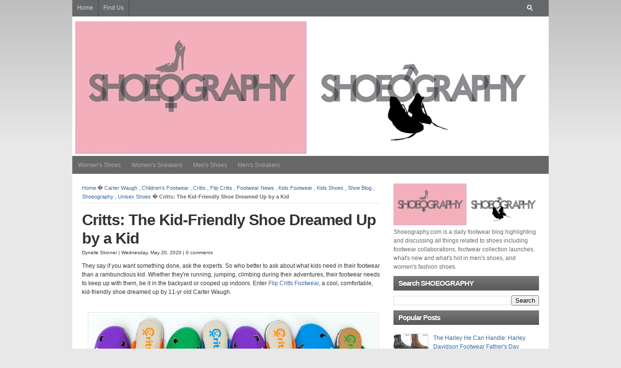

--- FILE ---
content_type: text/html; charset=UTF-8
request_url: https://www.shoeography.com/b/stats?style=BLACK_TRANSPARENT&timeRange=ALL_TIME&token=APq4FmDqJ-RO71yj6AirD62EYhaxvgl5xY56sRYBPQV0wBc-_CkVARtr_SUrdvfI0zSWk-Sefk70hNrz6eyJHPu80aEywcTrgQ
body_size: 18
content:
{"total":3436786,"sparklineOptions":{"backgroundColor":{"fillOpacity":0.1,"fill":"#000000"},"series":[{"areaOpacity":0.3,"color":"#202020"}]},"sparklineData":[[0,52],[1,68],[2,58],[3,51],[4,56],[5,46],[6,55],[7,51],[8,57],[9,69],[10,93],[11,100],[12,79],[13,72],[14,55],[15,53],[16,53],[17,57],[18,79],[19,62],[20,62],[21,54],[22,60],[23,55],[24,84],[25,98],[26,92],[27,98],[28,62],[29,13]],"nextTickMs":97297}

--- FILE ---
content_type: text/html; charset=UTF-8
request_url: https://www.shoeography.com/2020/05/shoe-of-day-aminah-abdul-jillil.html
body_size: 74141
content:
<!DOCTYPE html>
<html dir='ltr' xmlns='http://www.w3.org/1999/xhtml' xmlns:b='http://www.google.com/2005/gml/b' xmlns:data='http://www.google.com/2005/gml/data' xmlns:expr='http://www.google.com/2005/gml/expr'>
<head>
<link href='https://www.blogger.com/static/v1/widgets/2944754296-widget_css_bundle.css' rel='stylesheet' type='text/css'/>
<link href='https://www.shoeography.com/2020/05/shoe-of-day-aminah-abdul-jillil.html' rel='canonical'/>
<meta content='text/html; charset=UTF-8' http-equiv='Content-Type'/>
<meta content='blogger' name='generator'/>
<link href='https://www.shoeography.com/favicon.ico' rel='icon' type='image/x-icon'/>
<link href='https://www.shoeography.com/2020/05/shoe-of-day-aminah-abdul-jillil.html' rel='canonical'/>
<link rel="alternate" type="application/atom+xml" title="SHOEOGRAPHY - Atom" href="https://www.shoeography.com/feeds/posts/default" />
<link rel="alternate" type="application/rss+xml" title="SHOEOGRAPHY - RSS" href="https://www.shoeography.com/feeds/posts/default?alt=rss" />
<link rel="service.post" type="application/atom+xml" title="SHOEOGRAPHY - Atom" href="https://www.blogger.com/feeds/1366422967158389992/posts/default" />

<link rel="alternate" type="application/atom+xml" title="SHOEOGRAPHY - Atom" href="https://www.shoeography.com/feeds/7969519493758138682/comments/default" />
<!--Can't find substitution for tag [blog.ieCssRetrofitLinks]-->
<link href='https://blogger.googleusercontent.com/img/b/R29vZ2xl/AVvXsEjWagNxuAVt99Y-hGLKytBIZW9JJbVhqn_D2-VJ5AfwDeEmyPyDlcK5fYUI9eqJMxkbIdpDtXmmjzxjH3kmuAW7jVvVdTHIvkQbOzTD44HLxlk5ncqiS-WJxyB2rJ1m8QqhxVw9hIbX2t_I/s320/Aminah+Abdul-Jillil+Ballerina+Sandal1.jpg' rel='image_src'/>
<meta content='https://www.shoeography.com/2020/05/shoe-of-day-aminah-abdul-jillil.html' property='og:url'/>
<meta content='Shoe of the Day | Aminah Abdul-Jillil Ballerina Sandal' property='og:title'/>
<meta content='A shoe blog highlighting and discussing all things related to men&#39;s shoes and women&#39;s shoes. Footwear blog, footwear news' property='og:description'/>
<meta content='https://blogger.googleusercontent.com/img/b/R29vZ2xl/AVvXsEjWagNxuAVt99Y-hGLKytBIZW9JJbVhqn_D2-VJ5AfwDeEmyPyDlcK5fYUI9eqJMxkbIdpDtXmmjzxjH3kmuAW7jVvVdTHIvkQbOzTD44HLxlk5ncqiS-WJxyB2rJ1m8QqhxVw9hIbX2t_I/w1200-h630-p-k-no-nu/Aminah+Abdul-Jillil+Ballerina+Sandal1.jpg' property='og:image'/>
<title>Shoe of the Day | Aminah Abdul-Jillil Ballerina Sandal | SHOEOGRAPHY</title>
<meta content='Shoeography.com is a daily footwear blog highlighting and discussing all things related to shoes including footwear collaborations, footwear collection launches, what is new and what is hot in mens shoes, and womens fashion shoes' name='description'/>
<meta content='shoes, footwear, womens shoes, mens shoes, womens sneakers, mens sneakers, shoe blog, footwear blog, heels, flat shoes' name='keywords'/>
<meta content='INDEX, FOLLOW' name='ROBOTS'/>
<style id='page-skin-1' type='text/css'><!--
/*
-----------------------------------------------
Blogger Template Style
Name:     Kang Is Magz
Date:    5-October-2012
Designed by Kang Ismet
----------------------------------------------- */
/* Variable definitions
====================
<Variable name="bgcolor" description="Page Background Color"
type="color" default="#fff">
<Variable name="textcolor" description="Text Color"
type="color" default="#333">
<Variable name="linkcolor" description="Link Color"
type="color" default="#58a">
<Variable name="pagetitlecolor" description="Blog Title Color"
type="color" default="#666">
<Variable name="descriptioncolor" description="Blog Description Color"
type="color" default="#999">
<Variable name="titlecolor" description="Post Title Color"
type="color" default="#c60">
<Variable name="bordercolor" description="Border Color"
type="color" default="#ccc">
<Variable name="sidebarcolor" description="Sidebar Title Color"
type="color" default="#999">
<Variable name="sidebartextcolor" description="Sidebar Text Color"
type="color" default="#666">
<Variable name="visitedlinkcolor" description="Visited Link Color"
type="color" default="#999">
<Variable name="bodyfont" description="Text Font"
type="font" default="normal normal 100% Georgia, Serif">
<Variable name="headerfont" description="Sidebar Title Font"
type="font"
default="normal normal 78% 'Trebuchet MS',Trebuchet,Arial,Verdana,Sans-serif">
<Variable name="pagetitlefont" description="Blog Title Font"
type="font"
default="normal normal 200% Georgia, Serif">
<Variable name="descriptionfont" description="Blog Description Font"
type="font"
default="normal normal 78% 'Trebuchet MS', Trebuchet, Arial, Verdana, Sans-serif">
<Variable name="postfooterfont" description="Post Footer Font"
type="font"
default="normal normal 78% 'Trebuchet MS', Trebuchet, Arial, Verdana, Sans-serif">
<Variable name="startSide" description="Side where text starts in blog language"
type="automatic" default="left">
<Variable name="endSide" description="Side where text ends in blog language"
type="automatic" default="right">
*/
/* --- [ Default style settings are below, while user-defined adjustments and adjustments for various color schemes are in the style.php file. You can make additional adjustments in custom.css. ] --- */
/* -------------------[ Main Page Elements ]------------------- */
/* hide navigation bar */
#navbar {
display: none !important;
}
body {
text-align: left;
margin: 0;
padding: 0 0 20px;
color:#333;
font-size: 9pt;
line-height:1.5em;
font-family:Arial, Verdana, sans-serif;
background:#e8e8e8 url(https://blogger.googleusercontent.com/img/b/R29vZ2xl/AVvXsEjRkuugWDLLXI-_kO_F68-bZIl4yJ6KHbuzKgOb20p_6xnM040F_dlHCkeCeGPBozuN-0S72R66G2i2uUMrIKhrLTT2MFm6puR9LoXEEU3hO2wg3nRITc87VZHYk41-HyUCT11nq3WI4O8/s1600/body-bg.gif) repeat-x top left fixed;
}
#header-outer {
clear: both;
margin: 0 auto;
padding: 0;
height:400px;
background:#656769;
}
#headerpic-wrapper{background:#fff;width:982px;margin:0 auto;padding:10px 0 0px 0;}#header-wrapper{width:970px;margin:0 auto;border:0px solid #999999}#header-inner{background-position:center;margin-left:auto;margin-right:auto}#header{float:left;width:230px;margin:0px;border:0px solid #999999;text-align:left;color:#E67C73}#header2{float:right;width:728px;margin:0 auto;text-align:left;color:#666}.header .widget,.header2 .widget{margin:0 auto;padding:0 0 5px 0}#header h1{margin:0 auto;padding:15px 0px .25em;line-height:1.2em;text-transform:none;letter-spacing:.02em;font:arial, sans-serif;font-size:30px;margin-left:12px;}#header a{color:#E67C73;text-decoration:none}#header a:hover{color:#E67C73}#header .description{margin:0 auto;padding:0 0px 15px;max-width:100%;text-transform:none;letter-spacing:.01em;line-height:1.4em;font:normal normal 13px Arial, Tahoma, Helvetica, FreeSans, sans-serif;color:#666666;margin-left:12px;}#header img{margin-left:auto;margin-right:auto}
#head-content {
width:982px;
margin: 0 auto;
height:100px;
padding: 0;
position:relative;
}
#menuwrapperpic{background:#656769;width:982px;margin:0 auto;padding:10px auto}
#menuwrapper{width:980px;margin:0 auto;height:37px}.clearit{clear:both;height:0;line-height:0.0;font-size:0}
#menubar{width:100%}
#menubar,#menubar ul{padding:0;margin:0;list-style:none;font-family:'Arial',serif}
#menubar a{display:block;text-decoration:none;padding:10px 10px 9px 10px;font-size:12px;font-weight:normal;text-transform:none;color:#acacad;border-right:1px solid #656769;border-left:1px solid #656769}
#menubar a.trigger{background-image:url(https://blogger.googleusercontent.com/img/b/R29vZ2xl/AVvXsEjdU77HeJSZ2WiNuhdmDzjif4ZM138NAXcMAVAHjGwt1JtPsvNs2i0MAqzTjqiPXCHg9IpiyleZJO4OAnvM_lXlO7-RWd-xJpEUfagR9riedTNV687ipreQFRsibp62rnCjUIUScRaJKvM/s1600/arrow_white.gif);background-repeat:no-repeat;padding:9px 24px 8px 10px;background-position:right center}
#menubar li{float:left;position:relative}
#menubar li{position:static;width:auto}
#menubar li ul,#menubar ul li{width:170px}
#menubar ul li a{text-align:left;color:#fff;padding:5px 10px;font-size:12px;font-weight:normal;text-transform:none;font-family:Arial;border:none}
#menubar li ul{z-index:100;position:absolute;display:none;background:#656769;padding-bottom:5px}
#menubar li ul{-moz-border-radius-bottomleft:5px;-moz-border-radius-bottomright:5px;-webkit-border-bottom-left-radius:5px;-webkit-border-bottom-right-radius:5px;border-bottom-left-radius:5px;border-bottom-right-radius:5px}
#menubar li ul{-moz-box-shadow:0 2px 2px rgba(0,0,0,0.6);-webkit-box-shadow:0 2px 2px rgba(0,0,0,0.6)}
#menubar li:hover a,#menubar a:active,#menubar a:focus,#menubar li.hvr a{background-color:#656769;color:#656769;text-decoration:none}#menubar li:hover ul,#menubar li.hvr ul{display:block}#menubar li:hover ul a,#menubar li.hvr ul a{color:#656769;background-color:transparent;text-decoration:none}#menubar li ul li.hr{border-bottom:1px solid #656769;border-top:1px solid #383838;display:block;font-size:1px;height:0px;line-height:0px;margin:4px 0}#menubar ul a:hover{background-color:#383838!important;color:#656769 !important;text-decoration:none}#menubar li.selected a,#menubar li.selected a:visited{border-right:1px solid #383838}#menubar li.selected a:hover{background:#656769;color:#656769}
.picfooter{background:#656769 ;width:982px;margin-left:auto;margin-right:auto;margin:0 auto;text-align:center;font:normal normal 13px Arial, Tahoma, Helvetica, FreeSans, sans-serif;padding:10px 0}
#footer-wrapper{background:none;width:935px;padding:10px 0;margin:0 auto;text-align:left;font:normal normal 13px Arial, Tahoma, Helvetica, FreeSans, sans-serif;color:#CFD8EA}
#footer-wrapper h2{font-size:16px; color:#fff;font-weight:bold;letter-spacing:0.02em;margin-bottom:10px;}
#footer-wrapper li{padding:2px 3px 2px 0;margin-left:0px;}
#footer-wrapper a{color:#656769;}
#footer-wrapper a:hover{color:#fff;text-decoration:none}
#footer1-wrapper{width:175px;float:left;margin-right:15px;word-wrap:break-word;overflow:hidden}
#footer2-wrapper{width:175px;float:left;margin-right:15px;word-wrap:break-word;overflow:hidden}
#footer3-wrapper{width:175px;float:left;margin-right:15px;word-wrap:break-word;overflow:hidden}
#footer4-wrapper{width:175px;float:left;word-wrap:break-word;overflow:hidden}
#footer5-wrapper{width:175px;float:right;word-wrap:break-word;overflow:hidden}
#sitetitle {
position:absolute;
width:500px;
margin:0;
padding:0;
left:0;
top:0;
}
#sitetitle .title {
font-size: 30px;
padding:0;
margin:20px 0 0;
text-align:left;
line-height: 1.2em;
letter-spacing:-1px;
color:#fff;
}
#sitetitle .title a {
color:#fff;
}
#sitetitle .description {
font-size: 9pt;
padding: 0;
margin:0;
text-align:left;
color:#fff;
}
#wrap {
clear: both;
margin: -260px auto 0;
padding:0;
}
#page {
padding:20px;
clear: both;
margin: 0 auto;
width:942px;
background:#fff;
}
#contentleft {
width: 615px;
float:left;
padding: 0 0 20px;
margin: 0;
}
#content {
margin: 0;
padding: 0;
width: 615px;
}
#sidebar-wrapper{width:300px;float:right;word-wrap:break-word;overflow:hidden}
.sidebar h2{background: #666666 url(https://blogger.googleusercontent.com/img/b/R29vZ2xl/AVvXsEhX7iDYR8JfGxZKfv5UfMqYHb3NI8IB8g-MXh8rTw-DEK16etRXPQH2DUutqedRtpmGqvPvNRNt1ewNB6uyCg7gWIxfVC-eLBom31kvnFZXEBKzUDfPiKcS1OkE7aZLsICZohPbGXztfPI/s1600/sidebar-bg.png) repeat-x;color: #fff;font-size: 15px;font-family: Arial, Tahoma, Verdana;font-weight: bold;text-transform: allcaps;margin: 10px 0px 10px 0px;padding: 6px 0px 6px 10px;text-shadow:-1px -1px #555;
}.sidebar{color:#666666;line-height:1.5em}.sidebar ul{list-style:none;margin:0 0 0;padding:0 0 0}.sidebar li{margin:0;padding:2px 2px;text-indent:0px;line-height:1.5em;border-bottom:1px dotted #ccc;}.sidebar .widget,.main .widget{border-bottom:0px dotted #999999;margin:0 0 5px 0;padding:0 auto}
#contentright {
font-size: 9pt;
width: 320px;
float:right;
padding: 0 0 20px;
margin: 0;
}
#footer {
width:952px;
clear: both;
margin: 0 auto;
padding: 15px;
color:#666;
position:relative;
background:#000;
margin-bottom:-23px;
}
#footer a:{
color:#999;
}
#footer a:hover{
color:#ccc;
text-decoration:none;
}
.clearfix:after{
content: ".";
display: block;
height: 0;
clear: both;
visibility: hidden;
}
.clearfix{
display: inline-block;
}
/* Hides from IE-mac \*/
* html .clearfix,
* html blockquote {
}
.clearfix{
display: block;
}
/* End hide from IE-mac */
/* -------------------[ Headings ]------------------- */
h1, h2, h3, h4, h5, h6, h7 {
font-family:cambria,georgia,times,serif;
letter-spacing:-1px;
margin: 0;
padding: 0;
text-align: left;
font-weight:normal;
color:#333;
line-height: 1.2em;
}
h1 {
font-size: 24pt;
margin: 0;
}
h2 {
font-size: 20pt;
}
h3 {
font-size: 16pt;
}
h4 {
font-size: 12pt;
letter-spacing:0;
}
h5,h6,h7 {
font-size: 12pt;
letter-spacing:0;
}
.entry h1,.entry h2,.entry h3, .entry h4, .entry h5, .entry h6, .entry h7 {
margin-bottom: 15px;
}
h3#comments, h3#respond, h3#trackbacks  {
margin: 0 0 10px;
}
h3#postinfo, h3#comments, h3#respond, h3#trackbacks, #respond h3  {
margin: 0 0 10px;
}
h3#comments  {
margin: 0 0 5px;
}
h3.post-title, h2.post-title {
margin:0;
}
h1.post-title {
margin:0;
}
h1.archive-title, h1.page-title {
padding:0 0 15px;
margin-bottom:15px;
border-bottom: 1px dotted #ccc;
}
h3.widgettitle {
font-size:12pt;
letter-spacing:0;
padding: 0 0 5px;
border-bottom:1px dotted #ccc;
margin-bottom:10px;
}
h2.widgettitle {
font-size:12pt;
letter-spacing:0;
padding: 0 0 5px;
border-bottom:1px dotted #ccc;
margin-bottom:10px;
}
h2.feat-title  {
padding: 0 0 5px;
border-bottom:1px dotted #ccc;
margin-bottom:10px;
}
#sidebar-bottom h3.widgettitle {
font-size:9pt;
letter-spacing:0;
padding: 5px 10px;
border-bottom:1px solid #ddd;
margin-bottom:0;
background:#eee;
}
.sitemap h2 {
font-size:12pt;
margin-bottom:5px;
letter-spacing:0;
}
#related .related-posts h3,
#related .related-posts h2,
#related .related-posts h1 {
margin:0 0 5px;
font-size:12pt;
letter-spacing:0;
}
.auth-bio h1 {
margin:0 0 10px;
}
/* -------------------[ Links ]------------------- */
a, a:link, a:visited {
text-decoration:none;
color:#336699;
}
a:hover, a:active {
text-decoration:none;
color:#000000;
}
a.more-link,
a.more-link:link,
a.more-link:visited  {
width:80px;
height:24px;
line-height:22px;
font-size:8pt;
text-align:center;
font-weight:normal;
color:#666;
display:block;
background:#eee;
border:1px solid #ddd;
}
a.more-link:hover,
a.more-link:active  {
color:#fff;
text-decoration:none;
background:#2A4375;
border:1px solid #1E3155;
}
#footer a, #footer a:link, #footer a:visited {
color:#999;
}
#footer a:hover, #footer a:active {
color:#fff;text-decoration:none;
}
.post-title a, .post-title a:link, .post-title a:visited {
color:#333;
text-decoration:none;
}
.post-title a:hover, .post-title a:active {
color:#000;
}
/* -------------------[ Images ]------------------- */
.entry img {
border:1px solid #ddd;
padding:2px;
background:#fff;
max-width :594px;
}
img.alignright {
float: right;
clear: right;
margin: 0 0 10px 10px;
}
img.alignleft {
float: left;
clear: left;
margin: 0 10px 10px 0px;
}
img.aligncenter, img.centered, img.center {
display: block;
margin: 0 auto 15px auto;
float: none;
clear: both;
}
img.thumbnail {
float:right;
margin: 0 0 15px 15px;
border:1px solid #ddd;
padding:2px;
background:#fff;
}
img.avatar, img.comment-grav {
border:1px solid #ddd;
padding:2px;
background:#fff;
float:right;
margin:0 0 10px 10px;
}
.commentlist img.avatar, img.comment-grav {
margin-bottom:15px;
}
.singlepost .auth-bio img.avatar {
border:1px solid #ddd;
padding:2px;
background:#fff;
float:right;
margin:0 0 10px 10px;
}
.singlepost {
width:615px;
}
/* -------------------[ Misc Tags and Classes ]------------------- */
p {
margin-top: 0px;
margin-bottom: 15px;
}
ol {margin-left:3px;
padding: 0;
}
ul {
padding: 0;
}
.post ul, .post ol {
}
.post ul li {
padding: 0;
margin: 0 0 2px;
padding-left:16px;
background:url(https://blogger.googleusercontent.com/img/b/R29vZ2xl/AVvXsEjZYeeXdQZp9BrHvgLBuJonjYQXWGZm3ZF-Bffa1RhU11Jwo7W45CObSXO2aLvZxAWbJqz3J8UnsQkMRDynLpqkBKgW4Fnd8HK77fXSRgLM73eZk5Q_4f-AKLpoLxWGYqt8GRof6TrZc4A/s1600/bulletm.gif) 0 6px no-repeat;
}
.post ul li li {
padding-left:0;
background:transparent;
}
.post ol li {
list-style-type:decimal;
margin-left: 0;
padding-left: 0;
}
.post ul ul {
margin-left:0;
}
form, select {
margin:0;
padding:0;
}
acronym, abbr, span.caps {
cursor: help;
}
acronym, abbr {
border-bottom: 1px solid #999;
}
* html acronym, abbr {
border-bottom: 1px dashed #999;
}
blockquote {
background:none;
font-style:italic;
color:#666;
display:block;
font-family:Georgia;
font-size:16px;
line-height:18px;
margin:10px;
overflow:auto;
padding:18px 10px 17px;
width:530px;
}
.center {
text-align: center;
}
a img, img a {
border: none;
}
code {
font: 1.1em 'Courier New', Courier, Fixed;
}
hr {
display: block;
clear:both;
}
.navigation {
margin: 0;
padding: 10px 0 0;
font-weight:bold;
clear:both;
}
.alignright {
float: right;
}
.alignleft {
float: left;
}
.aligncenter, div.aligncenter {
display: block;
margin-left: auto;
margin-right: auto;
float: none;
clear: both;
}
input:focus {
outline: none;
}
table {
margin-bottom:15px;
}
/* ---------------[ Related Posts on Single Post Page ]--------------- */
#related {
padding:15px;
margin: 0;
border:1px solid #e1e1e1;
background:#f5f5f5;
}
#related .related-posts {
font-weight:bold;
width: 50%;
float:right;
}
#related .related-posts p {
margin:0;
}
#related .related-posts ol {
font-weight:normal;
margin:0 0 0 25px;
}
#related .related-posts li {
margin-bottom: 2px;
}
#related .subscribe {
width: 45%;
float:left;
padding: 0;
}
#related .subscribe p.intro {
font-weight:bold;
}
#related .subscribe p.feed {
margin-bottom:10px;
font-weight:bold;
padding-left: 21px;
background: url(https://blogger.googleusercontent.com/img/b/R29vZ2xl/AVvXsEhhHp83J3lcmq3H0CB-XhnrJYWDQK6wy4nZI-SWQUku6pyxyDphuJk8dsNY1x3ABmW66-bUhOQCht0HBDfUsGnbNBh9zjxJSci0A9uVP5sWtVLwzS9gKu1rGftAFrpo_Q8ozJSnW4jPBj8/s1600/rss2.png) 0px 50% no-repeat;
}
#related .subscribe form {
margin:0;
padding:0;
}
/* -------------------[ Author Bio Info ]------------------- */
.auth-bio {
padding: 15px 15px 1px;
margin: 0 0 15px;
background:#f5f5f5;
border:1px solid #e1e1e1;
}
.auth-bio img.avatar {
padding:1px;
background:#fff;
border:1px solid #e1e1e1;
float:right;
margin:0 0 15px 15px;
}
p.auth-icons {
width:40%;
float:right;
margin: 0 0 12px;
padding:0;
text-align:right;
}
p.auth-icons img {
margin: 0 0 0 2px;
padding:0;
border:0;
}
p.auth-website {
width:40%;
float:left;
margin: 0 0 12px;
padding:0;
}
/* -------------------[ Comments ]------------------- */
.allcomments {
}
.commentlist {
padding: 0;
list-style-type:none;
margin: 0 ;
}
.commentlist li {
background: #eee;
clear:both;
margin: 15px 0 0;
padding: 15px;
border:1px solid #ddd;
list-style-type:none;
}
.commentlist li ul.children li {
background: #fff;
}
.commentlist li ul.children {
margin: 0;
padding: 0;
}
.commentlist li.alt { }
.commentmetadata {
display: block;
margin-bottom:10px;
font-size: 8pt;
}
.commentlist cite {
font-style:normal;
font-weight:bold;
}
#commentform {
padding: 0;
margin: 0;
}
#commentform input#author,
#commentform input#email,
#commentform input#url,
#commentform textarea {
padding:10px;
border:1px solid #ddd;
background:#fff;
}
#commentform input#submit {
cursor:pointer;
font-family:arial,helvetica,sans-serif;
clear:both;
padding: 10px 15px;
font-weight:bold;
border:0;
margin:0;
color:#fff;
background:#333;
border:1px solid #000;
font-size:12pt;
text-shadow: 1px 1px 0px #000;
text-transform:lowercase;
}
#commentform input#submit:hover {
color:#ffcc00;
background:#000;
border:1px solid #000;
}
#commentform textarea {
width:80%;
}
.thread-alt { }
.thread-even { }
#respond {
margin: 15px 0 0;
padding:15px;
background:#eee;
border:1px solid #ddd;
clear:both;
}
.commentlist #respond {
clear:both;
padding-top:15px;
}
.comments-navigation {
display:block;
margin: 0;
padding:5px 0;
font-weight:bold;
}
.comments-navigation .alignleft {
float:left;
}
.comments-navigation .alignright {
float:right;
}
.comments-number {
font-size:8pt;
font-weight:bold;
margin-bottom:0;
padding:0 0 5px;
}
.commentlist img.avatar,
.commentlist img.comment-grav {
padding:2px;
background:#fff;
border:1px solid #ddd;
float:right;
margin:0 0 10px 10px;
}
.reply {
padding: 0 0 5px;
}
a.comment-reply-link,
a.comment-reply-link:link,
a.comment-reply-link:visited,
.reply a,
.reply a:link,
.reply a:visited {
clear:both;
padding: 5px 10px;
font-weight:bold;
font-size:8pt;
text-transform:lowercase;
color:#fff;
background:#333;
border:1px solid #000;
text-shadow: 1px 1px 0px #000;
}
a.comment-reply-link:hover,
a.comment-reply-link:active,
.reply a:hover,
.reply a:active {
background:#000;
color:#ffcc00 !important;
}
.comment-body ul {
list-style-type:disc;
margin:0 30px 15px;
padding:0;
border:none;
}
.comment-body ul li {
list-style-type:disc;
margin:0;
padding:0;
border:none;
}
.comment-body ol {
list-style-type:decimal;
margin:0 30px 15px;
padding:0;
border:none;
}
.comment-body ol li {
list-style-type:decimal;
margin:0;
padding:0;
border:none;
}
.cancel-comment-reply {
padding: 5px 0 10px;
}
/* ---------------[ Site Map Page ]--------------- */
.sitemap .post {
border:0;
margin:0;
padding:0;
}
.sitemap ul {
list-style-type:none;
margin-top: 0;
margin-left: 0;
margin-bottom:25px;
}
.sitemap ul ul {
margin-left: 0;
margin-bottom:0;
}
.sitemap ul ul ul {
margin-left: 15px;
}
.sitemap img.post-thum, .sitemap img.thumbnail {
float:right;
margin: 0 0 0 5px;
width:40px;
height:40px;
padding:1px;
}
p.site-map {
margin: 0;
}
p.site-map.post-title {
font-weight:bold;
}
.sitemap-narrow {
width:35%;
float:right;
border:1px solid #ddd;
background:#eee;
padding: 15px 15px 0;
}
.sitemap-wide {
width:55%;
float:left;
}
.sitemap select {
width:80%;
margin: 0 0 25px;
}
.sitemap-wide .post {
border:0;
margin: 0 0 10px;
padding: 0 0 10px;
border-bottom:1px dotted #ccc;
}
.sitemap-wide .entry {
border:0;
margin: 0;
padding: 0;
}
/* ---------[ Search Form ]--------- */
#search {
width:180px;
height:24px;
margin-right:20px;
padding-top:3px;
float:right;
}
#searchform {
width:180px;
height:20px;
padding:0;
margin-top:5px;
background: #656769 url(https://blogger.googleusercontent.com/img/b/R29vZ2xl/AVvXsEi6wUxQSu135hWZ69zpTB5XeYA5qlQslhQI3dQ_DPAaqn5wIawLTH8TLo_1upjGKxDyiN2BE9eMdxj3waggfwkHWv2yf5Abz9-NK-oVyF3hSyUdnj0i-JpFu2iC0vnrtspmvMQb_vT4xQBJ/s14/search-loupe.png) 155px center no-repeat;
}
#searchform #searchfield {
color:#eee;
float:left;
padding:4px 0 0 4px;
width:130px;
margin: 0;
border:0;
background:transparent;
}
#searchform #submitbutton {
margin: 0;
float:right;
font-size:8pt;
width:26px;
height:20px;
text-align:center;
border:0;
text-indent:-10000em;
background: transparent;
border:0;
}
/* -------------------[ Top Navigation ]------------------- */
#topnav {
padding: 0;
margin: 0 auto;
font-size:9pt;
clear:both;
width:982px;
height:36px;
border:none;
border-top:0;
margin-top:-12px;
background:#656769;
}
#topnav ul {
list-style: none;
padding: 0;
margin: 0;
clear:both;
}
#topnav ul a,
#topnav ul a:link,
#topnav ul a:visited {
color:#D1D8E5;
display: block;
text-decoration: none;
padding: 0 10px;
margin:0;
}
#topnav ul a:hover,
#topnav ul a:active  {
color:#848587;
background:#48484a;
}
#topnav li {
height:36px;
line-height:36px;
float: left;
padding: 0;
margin:0px;
border-right:1px solid #48484a;
}
#topnav li ul {
z-index:9999;
position: absolute;
left: -999em;
height: auto;
width:152px;
margin: 0;
padding:0;
background:#48484a;
border-top:1px solid #48484a;
}
#topnav li li {
margin-right:0;
border:1px solid #48484a;
border-top:0;
}
#topnav ul li ul a {
width:130px;
}
#topnav li ul ul {
margin: -37px 0 0 250px;
}
#topnav li:hover ul ul,
#topnav li:hover ul ul ul,
#topnav li.sfhover ul ul,
#topnav li.sfhover ul ul ul {
left: -999em;
}
#topnav li:hover ul,
#topnav li li:hover ul,
#topnav li li li:hover ul,
#topnav li.sfhover ul,
#topnav li li.sfhover ul,
#topnav li li li.sfhover ul {
left: auto;
}
#topnav li:hover,
#topnav li.sfhover {
width:auto;
}
/* -------------------[ Category Navigation ]------------------- */
#catnav {
padding: 0;
margin: 0 auto;
font-size:8pt;
clear:both;
background:#fff;
width:982px;
border:1px solid #467CA8;
border-bottom:0;
background:#326793;
}
#catnav ul {
list-style: none;
padding: 0;
margin: 0;
clear:both;
}
#catnav ul a,
#catnav ul a:link,
#catnav ul a:visited {
color:#ccc;
display: block;
text-decoration: none;
padding: 0 10px;
margin:0;
}
#catnav ul a:hover,
#catnav ul a:active  {
color:#fff;
background:#26557D;
}
#catnav li {
height:36px;
line-height:36px;
float: left;
padding: 0;
margin:0px;
border-right:1px solid #26557D;
}
#catnav li ul {
z-index:9999;
position: absolute;
left: -999em;
height: auto;
width: 252px;
margin: 0;
padding:0;
background:#000;
border-top:1px solid #333;
}
#catnav li li {
margin-right:0;
border:1px solid #333;
border-top:0;
}
#catnav ul li ul a {
width:230px;
}
#catnav li ul ul {
margin: -37px 0 0 250px;
}
#catnav li:hover ul ul,
#catnav li:hover ul ul ul,
#catnav li.sfhover ul ul,
#catnav li.sfhover ul ul ul {
left: -999em;
}
#catnav li:hover ul,
#catnav li li:hover ul,
#catnav li li li:hover ul,
#catnav li.sfhover ul,
#catnav li li.sfhover ul,
#catnav li li li.sfhover ul {
left: auto;
}
#catnav li:hover,
#catnav li.sfhover {
width:auto;
}
/* ---------------[ New 125x125 Banner Ads ]--------------- */
.banner125 {
width:260px;
margin:0 auto;
padding:5px 0 0;
}
.banner125 .ad img {
float:left;
width:125px;
height:125px;
margin:0 5px 5px 0;
padding:0;
}
/* -------------------[ Social Media Icons ]------------------- */
.sub-icons {
height:32px;
line-height:32px;
padding:0;
margin:0;
}
.sub-icons a {
margin:0 7px 0 0;
float:left;
background:transparent;
padding:0;
display:block;
}
.widget1 .sub-icons {
margin-top:10px;
}
#footer .sub-icons {
position:absolute;
top: 10px;
right:0;
}
#footer .sub-icons a, #footer .sub-icons a:link, #footer .sub-icons a:visited {
margin:0 0 0 7px;
border:0;
padding:0;
}
/* --------------[ Basic Post Classes ]-------------- */
.post {
margin: 0 0 15px;
padding:  0;
border-bottom:1px dotted #ccc;
}
.singlepost .post {
margin: 0 0 15px;
padding:  0;
border-bottom:0;
}
.entry {
margin: 0;
padding: 0;
}
p#breadcrumbs {
padding: 0 0 5px;
font-size:8pt;
margin: 0 0 15px;
color:#666;
background: url(https://blogger.googleusercontent.com/img/b/R29vZ2xl/AVvXsEipXOZZqOWjn3tV4lxr2PXK9JXL6cyz9qxVUadbDVCkGlKg6scvCfyYFdBCgHj8H1ea_AkAPid1xMlAmyT4LfJg2VHLzxtSVnp_pbo155DrIaS4Bez_YL3UlVuXZ-moUWt-ubZN5m_4LW4/s1600/dotted-border.png) bottom left no-repeat;
}
p.tags {
margin-bottom:5px;
background:none;
padding-left:23px;
}
p.cats {
background:none;
padding-left:0px; margin-top:15px;
}
.single-video {
padding:4px;
background:#fff;
border:1px solid #ddd;
margin: 0 auto 20px;
}
/* -------------------[ Meta ]------------------- */
.meta {
margin: 0;
padding:3px 0 10px;
font-size:10px;
height:16px;
line-height:16px;
clear:none;
}
/* --------------[ Home Page Option 2 - 2 Posts Aligned Side-by-Side ( index2 ) ]-------------- */
.post-left {
clear:left;
float:left;
width: 48%;
margin: 0;
padding:0;
background:transparent;
}
.post-right {
clear:right;
float:right;
width: 48%;
margin: 0;
padding:0;
background:transparent;
}
.post-right img.thumbnail,
.post-left img.thumbnail {
float:right;
margin: 0 0 10px 10px;
width:80px;
height:80px;
}
.post-clear {
clear:both;
height:0;
padding:0;
background:transparent;
}
.post-right .entry,
.post-left .entry {
overflow:hidden;
margin: 0 0 15px;
}
.long {
height:190px;
}
.post-right h2.post-title,
.post-left h2.post-title {
margin:0;
letter-spacing:0;
font-size:12pt;
line-height:1.2em;
}
/* -------------------[ Home Page Option 3 - 3 Posts Aligned Side-by-Side ( index3 ) ]------------------- */
.posts-by-3 {
margin: 0;
padding: 0;
clear:both;
width:640px;
}
.posts-by-3 .post {
float:left;
padding:0  0 0 0;
background:#fff;
margin: 0 23px 23px 0;
}
.posts-by-3 .column {
width:190px;
height: 381px;
}
.posts-by-3 .post.right {
float:right;
padding-right:0;
}
.right {
float:right;
}
.posts-by-3 .feature-image {
margin: 0 auto 10px;
padding:0;
width:190px;
height:127px;
overflow:hidden;
}
.posts-by-3 img.thumbnail {
float:right;
margin: 0 auto;
border:1px solid #ddd;
padding:2px;
width:184px;
height:121px;
}
.posts-by-3 .entry {
margin: 0 0 10px;
padding:0;
overflow:hidden;
}
.posts-by-3 h2.post-title {
font-size:12pt;
letter-spacing:0;
margin: 0;
padding:0;
line-height:1.2em;
}
/* -------------------[ Home Page Option 4 - 3 Posts Side-by-Side Arranged by Category ( index4 ) ]------------------- */
.cat-posts {
margin: 0 0 15px;
padding: 0;
clear:both;
border-bottom: 1px dotted #ccc;
position:relative;
z-index:1;
}
.cat-posts .post {
float:left;
width:190px;
padding:0 15px 0 0;
background:#fff;
margin: 0;
border:0;
}
.cat-posts .post.right {
float:right;
padding-right:0;
}
.cat-posts .feature-image {
float:none;
margin: 0 auto 10px;
padding:0;
width:190px;
height:127px;
overflow:hidden;
}
.cat-posts img.thumbnail {
float:none;
margin: 0 auto;
border:1px solid #ddd;
padding:2px;
width:184px;
height:121px;
}
.cat-posts .entry {
margin: 0 0 10px;
padding:0;
height:195px;
overflow:hidden;
}
.cat-posts h3.post-title {
font-size:12pt;
letter-spacing:0;
margin: 0;
padding:0;
line-height:1.2em;
}
/* -------------------[ Home Page Option 5 - Posts Arranged by Category Side-by-Side ( index5 ) ]------------------- */
.cat-posts-left {
width:48%;
float:left;
margin: 0;
padding: 0;
}
.cat-posts-right {
width:48%;
float:right;
margin: 0;
padding: 0;
}
.cat-posts-left img.thumbnail,
.cat-posts-right img.thumbnail {
float:right;
margin: 0 0 10px 10px;
width:80px;
height:80px;
}
.cat-posts-left .entry,
.cat-posts-right .entry {
height:190px;
overflow:hidden;
margin: 0 0 15px;
}
.cat-posts-left h3.post-title,
.cat-posts-right h3.post-title {
font-size:12pt;
letter-spacing:0;
margin: 0;
padding:0;
line-height:1.2em;
}
/* -------------------[ Home Page Option 6 - Posts Arranged by Category Stacked ( index6 ) ]------------------- */
.cat-posts-stacked {
clear:both;
margin: 0 0 30px;
padding: 0;
border-bottom: 0;
}
.cat-posts-stacked h3.post-title {
font-size:12pt;
letter-spacing:0;
margin: 0;
padding:0;
line-height:1.2em;
}
/* -------------------[ Subscribe Box ]------------------- */
p.email-form {
width:220px;
height:24px;
margin:0;
padding:0;
background: url(https://blogger.googleusercontent.com/img/b/R29vZ2xl/AVvXsEi9IrKnOmMPmfLRTxAgRzTLHpzHHBj7WFB2HBqEKh4GW6Uu_2k9-mtuC0wY1lFVdrl8Z-am8HfmOXuPknJFxArvhdCa7thQkbNxA2xp1gl0DIiGnZh10vzAUX9ca7PSJYjPAtouW9Zv13w/s1600/emailbg.gif) top right no-repeat;
}
p.email-form .sub {
color:#aaa;
float:left;
padding:4px 0 0 26px;
width:130px;
margin: 0;
border:0;
background:transparent;
}
p.email-form .subbutton {
margin: 0;
float:right;
font-size:8pt;
width:52px;
height:24px;
text-align:center;
border:0;
text-indent:-10000em;
background: transparent;
border:0;
}
/* -------------------[ Footer Widgets ]------------------- */
#footer-widgets {
clear: both;
margin: 0 auto;
padding:18px 18px 3px;
border:1px solid #ddd;
width:900px;
background:#eee;
}
#footer-widgets .widget1 {
list-style-type: none;
margin: 0 0 15px;
padding:0;
overflow:hidden;
background:transparent;
border:0;
}
#footer-widgets .widget-wrap {
background:transparent;
padding:0;
border:0;
}
#footer-widgets select {
width:150px;
margin: 0;
border:1px solid #ddd;
}
#footer-widgets .footer-widget1 {
float:left;
width:260px;
margin: 0 20px 0 0;
overflow:hidden;
}
#footer-widgets .footer-widget2 {
float:left;
width:260px;
margin: 0 20px 0 0;
overflow:hidden;
}
#footer-widgets .footer-widget3 {
float:left;
width:160px;
margin: 0;
overflow:hidden;
}
#footer-widgets .footer-widget4 {
float:right;
width:160px;
margin: 0;
overflow:hidden;
}
.widget_flickrRSS img {
margin: 0 3px 3px 0;
background: #ccc;
padding: 3px;
width:120px;
height:75px;
float:left;
}
/* -------------------[ Side Tabs ]------------------- */
.widget1.sidetabs .widget-wrap {
padding:0;
border:0;
}
.widget1.sidetabs ul.tabs {
list-style-type:none;
margin: 0;
padding: 0 0 5px;
clear:both;
background:#eee;
width:100%;
}
.widget1.sidetabs ul.tabs li {
border:0;
background:transparent;
float: left;
display: inline;
margin: 0;
padding: 0;
}
.widget1.sidetabs ul.tabs li a,
.widget1.sidetabs ul.tabs li a:link,
.widget1.sidetabs ul.tabs li a:visited  {
float: left;
display: block;
padding: 4px 8px;
background: transparent;
color: #666;
font-weight:bold;
font-size:8pt;
}
.widget1.sidetabs ul.tabs li a:hover,
.widget1.sidetabs ul.tabs li a:active {
color: #000;
}
.widget1.sidetabs ul.tabs li a.on {
color: #000;
background:#fff !important;
border:1px solid #ddd !important;
}
.widget1.sidetabs form {
margin: 0 !important;
padding: 0 !important;
}
.widget1.sidetabs select {
margin: 0;
padding: 0;
width:160px;
}
.widget1.sidetabs .cat_content {
list-style-type:none;
margin: 0;
padding: 10px;
background:#fff;
border:1px solid #ddd;
overflow:hidden;
}
.sidetabs .arc li,
.sidetabs .wp-tag-cloud li {
width:38%;
float:left;
padding-right:10px;
}
/* ---------[ Slideshow ]--------- */
#home-top {
margin:0 auto 20px;
padding:0;
}
#slideshow,
#slideshow .slides,
#slideshow .slides ul,
#slideshow .slides li,
.js #slideshow .slides li {
width:908px;
height:300px;
}
#slideshow {
border:1px solid #ddd;
background: #eee;
margin: 0;
padding:15px;
overflow:hidden;
position:relative;
z-index:1;
}
#slideshow ul {
background:transparent;
margin: 0;
padding: 0;
list-style-type: none;
}
/* ---------[ Slideshow Slides ]--------- */
#slideshow .slides {
overflow: hidden;
clear:both;
margin:0;
padding:0;
}
#slideshow .slides ul {
overflow: hidden;
}
#slideshow .slides li {
margin: 0;
padding: 0;
list-style-type: none;
display:none;
overflow: hidden;
}
.js #slideshow .slides li {
margin: 0;
padding: 0;
list-style-type: none;
display:block;
overflow: hidden;
}
#slideshow .slides li .feature-video {
height:290px;
width:440px;
border:1px solid #ddd;
padding: 4px;
background:#fff;
float:right;
margin: 0;
overflow:hidden;
text-align:center;
}
#slideshow .slides li .feature-image {
height:300px;
width:450px;
float:right;
margin: 0;
padding:0;
overflow:hidden;
text-align:center;
}
#slideshow img.home_feature {
margin:0;
height:290px;
width:440px;
border:1px solid #ddd;
padding: 4px;
background:#fff;
}
#slideshow .slides li .entry {
text-align:left;
float:left;
width:400px;
height:275px;
overflow:hidden;
padding: 0;
margin:0;
}
#slideshow .slides li .entry h2.post-title,
#slideshow .slides li .entry h2.post-title a,
#slideshow .slides li .entry h2.post-title a:link,
#slideshow .slides li .entry h2.post-title a:visited,
#slideshow .slides li .entry h2.post-title a:hover,
#slideshow .slides li .entry h2.post-title a:active {
line-height: 1.1em;
margin:0;
}
#slideshow .slides li .entry,
#slideshow .slides li .entry h2.post-title,
#slideshow .slides li .entry h2.post-title a,
#slideshow .slides li .entry h2.post-title a:link,
#slideshow .slides li .entry h2.post-title a:visited,
#slideshow .slides li .entry h2.post-title a:hover,
#slideshow .slides li .entry h2.post-title a:active {
}
/* ---------[ Slideshow Navigation ]--------- */
#slideshow  ul.slides-nav {
clear:both;
margin:0;
padding: 0;
position:absolute;
bottom:15px;
left:15px;
z-index:9999;
height:12px;
line-height:12px;
}
.js #slideshow .slides-nav li,
#slideshow .slides-nav li {
margin:0 5px 0 0;
padding:0;
list-style-type:none;
float:left;
height:12px;
line-height:12px;
float:left  !important;
display:inline !important;
}
.js #slideshow .slides-nav li a,
#slideshow .slides-nav li a {
display:block;
padding:0;
list-style-type:none;
display:block;
height:12px;
line-height:12px;
width:12px;
background:#000;
filter:alpha(opacity=50);
-moz-opacity:0.5;
-khtml-opacity: 0.5;
opacity: 0.5;
float:left  !important;
}
#slideshow .slides-nav li.on a,
.js #slideshow .slides-nav li.on a,
.js #slideshow .slides-nav li a:hover,
.js #slideshow .slides-nav li a:active {
filter:alpha(opacity=80);
-moz-opacity:0.8;
-khtml-opacity: 0.8;
opacity: 0.8;
float:left !important;
}
/* ---------[ Narrow Slideshow ]--------- */
#home-top-narrow {
margin:0 auto 20px;
padding:0;
}
#home-top-narrow #slideshow {
height:263px;
width:598px;
background:#e5e5e5;
border:1px solid #ddd;
margin: 0;
padding:0;
position:relative;
z-index:1;
}
#home-top-narrow #slideshow ul {
background:transparent;
margin: 0;
padding: 0;
list-style-type: none;
}
/* ---------[ Slideshow  ]--------- */
#featured{width:616px;height:250px;position:relative;margin-bottom:20px;padding:0}
#featured ul.ui-tabs-nav{position:absolute;top:0;right:0;list-style:none;width:240px;height:250px;margin:0;padding:0}
#featured ul.ui-tabs-nav li{position:relative;line-height:1.3em;padding:0}
#featured ul.ui-tabs-nav li span{font:bold 12px Arial;line-height:1.3em;color:#000;margin:0;padding:0}
#featured .ui-tabs-panel{width:376px;height:250px;background:#ddd;position:relative;overflow:hidden}
#featured .ui-tabs-panel img{width:376px;height:250px}
#featured .ui-tabs-hide{display:none}
#featured li.ui-tabs-nav-item a{display:block;width:215px;height:57px;color:#000;overflow:hidden;background:#eee;border-left:10px solid #999;line-height:1.4em;outline:none;margin:0 0 2px;padding:2px 10px 2px 5px}
#featured li.ui-tabs-nav-item a:hover{border-left:10px solid #555;background:#ccc}
#featured li.ui-tabs-selected{position:absolute}
#featured ul.ui-tabs-nav li.ui-tabs-selected a{background:#ccc;display:block;border-left:10px solid #444}
#featured ul.ui-tabs-nav li img{width:75px;height:48px;float:left;background:#333;border:none;margin:4px 7px 4px 0;padding:0}
#featured .ui-tabs-panel .info{position:absolute;top:189px;left:0;height:61px;width:376px;background:#000;opacity:0.80;filter:alpha(opacity=80)}
#featured .info a{text-decoration:none;color:#eee}
#featured .info a:hover{color:#65A5BA;text-decoration:underline}
#featured .info h2{font-size:18px;font-family:Arial, serif;color:#fff;overflow:hidden;margin:0;padding:5px;font-weight:bold;letter-spacing:0.1em;}
#featured .info p{font-family:Arial;font-size:12px;line-height:15px;color:#f0f0f0;margin:0 5px;display:none;}
/* --------------[ User-Defined Adjustments ]-------------- */
body {
font-family: arial, helvetica, sans-serif;
}
h1, h2, h3, h4, h5, h6, h7, .sitetitle {
font-family: arial, helvetica, sans-serif;
font-weight: bold;
}
/* -------------------[ Site Title Adjustments ]------------------- */
#sitetitle h1, #sitetitle .title {
font-size: 24px;
font-weight: bold;
font-family: arial, helvetica, sans-serif;
}
#sitetitle {
float:none;
text-indent:-999em;
position:absolute;
display:none;
left:-999em;
}
/* --------------[ Cat Navigation Adjustments ]-------------- */
#catnav,
#catnav li ul {
font-size: 8pt;
font-weight: normal;
font-family: arial, helvetica, sans-serif;
}
/* --------------[ Main Content Adjustments ]-------------- */
.maincontent {
font-size: 9pt;
}
.maincontent a, .maincontent a:link, .maincontent a:visited {
}
.maincontent a:hover, .maincontent a:active, .post h1 a:active, .post h1 a:hover, .post h2 a:active, .post h2 a:hover {
}
/* --------------[ Sidebar-Right Adjustments ]-------------- */
#contentright {
font-size: 9pt;
}
/* --------------[ Footer Adjustments ]-------------- */
#footer {
font-size:8pt;
}
#footer a, #footer a:link, #footer a:visited {
}
#footer a:hover, #footer a:active {
}
/* --------------[ Post Title Link Color Adjustments ]-------------- */
#page {
border-top:0;
}
.fullpost {
margin-bottom:15px;
}
.vcard img {
background:none repeat scroll 0 0 #FFFFFF;
border:1px solid #DDDDDD;
float:right;
margin:0 0 10px 10px;
padding:2px;
margin-bottom:15px;
list-style-type:none;
width:60px;
height:60px;
}
#banner468{
width:594px;
font-size:12pt;
text-align:center;
font-weight:bold;
color:#666;
display:block;
background:#eee;
border:1px solid #ddd;
margin-bottom:20px;
padding:10px 10px 6px 10px;
}
/* --------------[ Threaded Comment ]-------------- */
#comment-holder{
padding:0;}
.comments .comments-content .icon.blog-author { background-repeat:no-repeat; background-image:url(data:image/png; base64,iVBORw0KGgoAAAANSUhEUgAAABIAAAASCAYAAABWzo5XAAAAAXNSR0IArs4c6QAAAAZiS0dEAP8A/wD/oL2nkwAAAAlwSFlzAAALEgAACxIB0t1+/AAAAAd0SU1FB9sLFwMeCjjhcOMAAAD+SURBVDjLtZSvTgNBEIe/WRRnm3U8RC1neQdsm1zSBIU9VVF1FkUguQQsD9ITmD7ECZIJSE4OZo9stoVjC/zc7ky+zH9hXwVwDpTAWWLrgS3QAe8AZgaAJI5zYAmc8r0G4AHYHQKVwII8PZrZFsBFkeRCABYiMh9BRUhnSkPTNCtVXYXURh1FpBDgArj8QU1eVXUzfnjv7yP7kwu1mYrkWlU33vs1QNu2qU8pwN0UpKoqokjWwCztrMuBhEhmh8bD5UDqur75asbcX0BGUB9/HAMB+r32hznJgXy2v0sGLBcyAJ1EK3LFcbo1s91JeLwAbwGYu7TP/3ZGfnXYPgAVNngtqatUNgAAAABJRU5ErkJggg==); }
.comments .comments-content .loadmore a { }
.comments .comment-thread.inline-thread { background-color:transparent; }
.comments .continue {  }
.comments { clear:both; margin-top:10px; margin-bottom:0; line-height:1em; }
.comments .comments-content { font-size:12px; largin-bottom:16px; font-family:Verdana; font-weight:normal; text-align:left; $0D line-height:1.4em; }
.comments .continue a,.comments .comment .comment-actions a { display:inline; font-family:Arial,Helvetica,sans-serif; font-size:12px; padding:2px 5px; text-decoration:none; color:#666;margin-right:10px; border:1px solid #ddd; background:#f7f7f7; }
.comments .continue a:hover,.comments .comment .comment-actions a:hover { text-decoration:none; background:#fff;  } .comments .continue a:active,.comments .comment .comment-actions a:active { position:relative; top:1px; background:-webkit-gradient(linear,left top,left bottom,from(#0066FF),to(#0099CC)); background:-moz-linear-gradient(top,#0066FF,#0099CC); filter:progid:DXImageTransform.Microsoft.gradient(startColorstr='#0066FF',endColorstr='#0099CC'); } .comments .comments-content .comment-thread ol { list-style-type:none; padding:0; text-align:none; } .comments .comments-content .inline-thread { padding:0.5em 1em 0 1em; } .comments .comments-content .comment-thread { margin:8px 0 0 0; } .comments .comments-content .comment-thread:empty { display:none; }
.comments .comments-content .comment-replies { margin-top:1em; margin-left:50px; font-size:12px; width:94%;} .comments .comments-content .comment { padding-bottom:8px; margin-bottom:0; } .comments .comments-content .comment:first-child { padding-top:16px; } .comments .comments-content .comment:last-child { border-bottom:0; padding-bottom:0; } .comments .comments-content .comment-body { position:rel`tive; } .comments .comments-content .user { font-style:normal; font-weight:bold; } .comments .comments-content .user a { color:#444; } .comments .comments-content .user a:hover { text-decoration:none; color:#555; } .comments .comments-content .icon.blog-author { width:18px; height:18px; display:inline-block; margin:0 0 -4px 6px; } .comments .comments-content .datetime { largin-left:6px; color:#999; font-style:italic; font-size:11px; float:right; } .comments .comments-content .comment-content { font-family:Arial,sans-serif; font-size:12.5px; line-height:19px; } .comments .comments-content .comment-content { font-family:Arial,sans-serif; font-size:12.5px; line-height:19px; text-align:none; margin:15px 0 15px; } .comments .comments-content .owner-actions { position:absolute; right:0; top:0; } .comments .comments-replybox { border:nnne; height:250px; width:100%; } .comments .comment-replybox-single { margin-top:5px; margin-left:48px; } .comments .comment-replybox-thread { margin-top:5px; } .comments .comments-content .loadmore a { display:block; padding:10px 16px; text-align:center; } .comments .thread-toggle { cursor:pointer; display:inline-block; } .comments .comments-content .loadmore { cursor:pointer; max-height:3em; margin-top:3em; } .comments .comments-content .loadmore.loaded { max-height:0; opacity:0; overflow:hidden; } .comments .thread-chrome.thread-collapsed { display:none; } .colments .thread-toggle { display:inline-block; } .comments .thread-toggle .thread-arrow { display:inline-block; height:6px; width:7px; overflow:visible; margin:0.3em; padding-right:4px; } .comments .thread-expanded .thread-arrow { background:url("data:image/png; base64,iVBORw0KGgoAAAANSUhEUgAAAAc AAAAHCAYAAADEUlfTAAAAG0lEQVR42mNgwAfKy8v/48I4FeA0AacVDFQBAP9wJkE/KhUMAAAAAElFTkSuQmCC") no-repeat scroll 0 0 transparent; } .comments .thread-collapsed .thread-arrow { background:url("data:image/png; base64,iVBORw0KGgoAAAANSUhEUgAAA AcAAAAHCAYAAADEUlfTAAAAJUlEQVR42mNgAILy8vL/DLgASBKnApgkVgXIkhgKiNKJ005s4gDLbCZBiSxfygAAAAB JRU5ErkJggg==") no-repeat scroll 0 0 transparent; }
.comments .avatar-image-container {  }
.comments .avatar-image-container img {width:50px;border:1px solid #E4E4E4 } .comments .comment-block { margin-left:48px; position:relative; padding:15px 20px 15px 20px; background:#fbfbfb; border:1px solid #E4E4E4; overflow:hidden; border-image:initial; }
#comments li.comment div.avatar-image-container {
max-width:none;
max-height:none;
width:45px !important;
height:45px !important;
}
#comments li.comment div.avatar-image-container img {
max-width:none;
max-height:none;
width:45px !important;
height:45px !important;
}
#comments li.comment div.comment-block {
margin-left:65px !important;
}
/* Page Navigation styles */
.showpageNum a {
padding: 3px 8px;
margin:0 4px;
text-decoration: none;
border:1px solid #3D5991;
background: #none;
}
.showpageOf {
margin:0 8px 0 0;
}
.showpageNum a:hover {
border:1px solid #14264A;
background: #2A4375;
}
.showpagePoint {
color:#fff;
padding: 3px 8px;
margin: 2px;
font-weight: 700;
border:none;
background: #2A4375;
text-decoration: none;
}
#blog-pager-newer-link {
float: left;
}
#blog-pager-older-link {
float: right;
}
#blog-pager {
text-align: center;
clear: both;
height: 18px;
padding: 5px 0;
}
#blog-pager a{
padding: 2px 6px;
margin:5px 2px;
text-decoration: none;
background: none;
color:#2A4375;
}
#blog-pager a:hover{
text-decoration:none;
}

--></style>
<style type='text/css'> 

#featured{display:none}

</style>
<style type='text/css'> 

</style>
<style type='text/css'> 

</style>
<script type='text/javascript'>
var thumbnail_mode = "no-float" ; 
var classicMnde = false ;
var summary_noimg = 24;
var summary_img = 25;
var indent = 3;

function stripHtmlTags(s,max){return s.replace(/<.*?>/ig, '').split(/\s+/).slice(0,max-1).join(' ')}

function getSummaryLikeWP(id) {
        return document.getElementById(id).innerHTML.split(/<!--\s*more\s*-->/)[0];
}

function getSummaryImproved(post,max){
   var re = /<.*?>/gi
   var re2 = /<br.*?>/gi
   var re3 = /(<\/{1}p>)|(<\/{1}div>)/gi
   var re4 = /(<style.*?\/{1}style>)|(<script.*?\/{1}script>)|(<table.*?\/{1}table>)|(<form.*?\/{1}form>)|(<code.*?\/{1}code>)|(<pre.*?\/{1}pre>)/gi
   
   post = post.replace(re4,'')
   post = post.replace(re3,'<br /> ').split(re2)
   
   for(var i=0; i<post.length; i++){
    post[i] = post[i].replace(re,'');
   }
 var post2 = new Array();
 for(var i in post) {
  //if(post[i]!='' && post[i]!=' ' && post[i] != '\n') post2.push(post[i]);
  if(/[a-zA-Z0-9]/.test(post[i])) post2.push(post[i]) ;

 }
 
 
 var s = "";
 var indentBlank = "";
 for(var i=0;i<indent;i++){
  indentBlank += " ";
 }
 if(post2.join('<br/>').split(' ').length < max-1 ){
   s = post2.join(indentBlank +' <br/>');
 } else {
  var i = 0;
  while(s.split(' ').length < max){
   s += indentBlank + ' ' + post2[i]+'<br/>';
   i++;
  }
 }  
 return s;
}


function createSummaryAndThumb(pID,title,url,date,comment){
 var posturl= url;
 var title=title;
 var date =date;
 var comment = comment;
 var div = document.getElementById(pID);
 var content = div.innerHTML;
 
  if (/<!--\s*more\s*-->/.test(content)) {
  div.innerHTML = getSummaryLikeWP(pID);
  div.style.display = "block";
 } 
 else {
 
 var imgtag = "";
 var img = div.getElementsByTagName("img");
 var summ = summary_noimg;
 if(img.length>=1) { 
  
   imgtag = '<div class="feature-image"><a title="'+title+'" href="'+posturl+'"> <img width="300" height="197" class="thumbnail" src="'+img[0].src+'"/></a></div>';
   summ = summary_img;
  
 }
 var postlink= '<h2 class="post-title"><a title="'+title+'" href="'+posturl+'">'+title+'</a></h2><div class="meta">'+date+' | Comments ('+comment+')</div>';
 var summary = '<div class="post column clearfix">'+imgtag+'<div class="entry long">'+postlink+'<p>'+ stripHtmlTags(content,summ) + '...</p></div><p><a href="'+posturl+'" class="more-link">Read more </a></p></div>';
 
 div.innerHTML = summary;
 div.style.display = "block";
 }
}

function createSummaryAndThumb1(pID,title,url,date,comment){
 var posturl= url;
 var title=title;
 var date =date;
 var comment = comment;
 var div = document.getElementById(pID);
 var content = div.innerHTML;
 
  if (/<!--\s*more\s*-->/.test(content)) {
  div.innerHTML = getSummaryLikeWP(pID);
  div.style.display = "block";
 } 
 else {
 
 var imgtag = "";
 var img = div.getElementsByTagName("img");
 var summ = summary_noimg;
 if(img.length>=1) { 
  
   imgtag = '<div class="feature-image right"><a title="'+title+'" href="'+posturl+'"> <img width="150" height="150" class="thumbnail" src="'+img[0].src+'"/></a></div>';
   summ = summary_img;
  
 }
 var postlink= '<h2 class="post-title"><a title="'+title+'" href="'+posturl+'">'+title+'</a></h2><div class="meta">'+date+' | Comments ('+comment+')</div>';
 var summary = '<div style="width:616px;" class="post clearfix">'+imgtag+'<div class="entry basic">'+postlink+'<p>'+ stripHtmlTags(content,summ) + '...</p><p><a href="'+posturl+'" class="more-link">Read more </a></p><div style="clear: both;"></div></div></div>';
 
 div.innerHTML = summary;
 div.style.display = "block";
 }
}

</script>
<script type='text/javascript'>
imgr = new Array();

imgr[0] = "http://sites.google.com/site/fdblogsite/Home/nothumbnail.gif";

showRandomImg = true;

aBold = true;

summaryPost = 50; // 
summaryTitle = 25; // 

numposts = 5; // 
function removeHtmlTag(strx,chop){
	var s = strx.split("<");
	for(var i=0;i<s.length;i++){
		if(s[i].indexOf(">")!=-1){
			s[i] = s[i].substring(s[i].indexOf(">")+1,s[i].length);
		}
	}
	s =  s.join("");
	s = s.substring(0,chop-1);
	return s;
}

function showrecentposts(json) {
	j = (showRandomImg) ? Math.floor((imgr.length+1)*Math.random()) : 0;
	img  = new Array();
        document.write ('<ul class=clearfix" id="slides">');
  	for (var i = 0; i < numposts; i++) {
    	var entry = json.feed.entry[i];
    	var posttitle = entry.title.$t;
		var pcm;
    	var posturl;
		
    	if (i == json.feed.entry.length) break;
    	for (var k = 0; k < entry.link.length; k++) {
      		if (entry.link[k].rel == 'alternate') {
        		posturl = entry.link[k].href;
        		break;
      		}
    	}
		
		for (var k = 0; k < entry.link.length; k++) {
      		if (entry.link[k].rel == 'replies' && entry.link[k].type == 'text/html') {
        		pcm = entry.link[k].title.split(" ")[0];
        		break;
      		}
    	}
		
    	if ("content" in entry) {
      		var postcontent = entry.content.$t;}
    	else
    	if ("summary" in entry) {
      		var postcontent = entry.summary.$t;}
    	else var postcontent = "";
    	
    	postdate = entry.published.$t;
	
	if(j>imgr.length-1) j=0;
	img[i] = imgr[j];
	
	s = postcontent	; a = s.indexOf("<img"); b = s.indexOf("src=\"",a); c = s.indexOf("\"",b+5); d = s.substr(b+5,c-b-5);

	if((a!=-1)&&(b!=-1)&&(c!=-1)&&(d!="")) img[i] = d;

	//cmtext = (text != 'no') ? '<i><font color="'+acolor+'">('+pcm+' '+text+')</font></i>' : '';


	var month = [1,2,3,4,5,6,7,8,9,10,11,12];
	var month2 = ["Jan","Feb","Mar","Apr","May","Jun","Jul","Aug","Sep","Oct","Nov","Dec"];

	var day = postdate.split("-")[2].substring(0,2);
	var m = postdate.split("-")[1];
	var y = postdate.split("-")[0];

	for(var u2=0;u2<month.length;u2++){
		if(parseInt(m)==month[u2]) {
			m = month2[u2] ; break;
		}
	}

	
	var daystr = day+ ' ' + m + ' ' + y ;


	var trtd = '<li id="main-post-'+i+'"><div class="entry"><div class="feature-image"><a href="'+posturl+'"><img class="home_feature feature full " src="'+img[i]+'"/></a></div><h2 class="post-title"><a href="'+posturl+'">'+posttitle+'</a></h2><div class="meta"><a href="'+posturl+'"> '+daystr+' | Comments ('+pcm+')</a></div><p>'+removeHtmlTag(postcontent,summaryPost)+' </p><div style="clear: both;"></div></div></li>';

	document.write(trtd);

	j++;
}
        document.write ('</ul>');
}

function showrecentpostsa(json) {
	j = (showRandomImg) ? Math.floor((imgr.length+1)*Math.random()) : 0;
	img  = new Array();

  	for (var i = 0; i < numposts; i++) {
    	var entry = json.feed.entry[i];
    	var posttitle = entry.title.$t;
		var pcm;
    	var posturl;
    	if (i == json.feed.entry.length) break;
    	for (var k = 0; k < entry.link.length; k++) {
      		if (entry.link[k].rel == 'alternate') {
        		posturl = entry.link[k].href;
        		break;
      		}
    	}
		
		for (var k = 0; k < entry.link.length; k++) {
      		if (entry.link[k].rel == 'replies' && entry.link[k].type == 'text/html') {
        		pcm = entry.link[k].title.split(" ")[0];
        		break;
      		}
    	}
		
    	if ("content" in entry) {
      		var postcontent = entry.content.$t;}
    	else
    	if ("summary" in entry) {
      		var postcontent = entry.summary.$t;}
    	else var postcontent = "";
    	
    	postdate = entry.published.$t;
	
	if(j>imgr.length-1) j=0;
	img[i] = imgr[j];
	
	s = postcontent	; a = s.indexOf("<img"); b = s.indexOf("src=\"",a); c = s.indexOf("\"",b+5); d = s.substr(b+5,c-b-5);

	if((a!=-1)&&(b!=-1)&&(c!=-1)&&(d!="")) img[i] = d;

	//cmtext = (text != 'no') ? '<i><font color="'+acolor+'">('+pcm+' '+text+')</font></i>' : '';


	var month = [1,2,3,4,5,6,7,8,9,10,11,12];
	var month2 = ["Jan","Feb","Mar","Apr","May","Jun","Jul","Aug","Sep","Oct","Nov","Dec"];

	var day = postdate.split("-")[2].substring(0,2);
	var m = postdate.split("-")[1];
	var y = postdate.split("-")[0];

	for(var u2=0;u2<month.length;u2++){
		if(parseInt(m)==month[u2]) {
			m = month2[u2] ; break;
		}
	}

	
	var daystr = day+ ' ' + m + ' ' + y ;


	var trtd = '<li id="nav-post-'+i+'" class="on clearfix"><a href="#main-post-'+i+'"></a></li>';

	document.write(trtd);

	j++;
}

}


function showrecentposts1(json) {
	j = (showRandomImg) ? Math.floor((imgr.length+1)*Math.random()) : 0;
	img  = new Array();

  	for (var i = 0; i < numposts; i++) {
    	var entry = json.feed.entry[i];
    	var posttitle = entry.title.$t;
		var pcm;
    	var posturl;
    	if (i == json.feed.entry.length) break;
    	for (var k = 0; k < entry.link.length; k++) {
      		if (entry.link[k].rel == 'alternate') {
        		posturl = entry.link[k].href;
        		break;
      		}
    	}
		
		for (var k = 0; k < entry.link.length; k++) {
      		if (entry.link[k].rel == 'replies' && entry.link[k].type == 'text/html') {
        		pcm = entry.link[k].title.split(" ")[0];
        		break;
      		}
    	}
		
    	if ("content" in entry) {
      		var postcontent = entry.content.$t;}
    	else
    	if ("summary" in entry) {
      		var postcontent = entry.summary.$t;}
    	else var postcontent = "";
    	
    	postdate = entry.published.$t;
	
	if(j>imgr.length-1) j=0;
	img[i] = imgr[j];
	
	s = postcontent	; a = s.indexOf("<img"); b = s.indexOf("src=\"",a); c = s.indexOf("\"",b+5); d = s.substr(b+5,c-b-5);

	if((a!=-1)&&(b!=-1)&&(c!=-1)&&(d!="")) img[i] = d;

	//cmtext = (text != 'no') ? '<i><font color="'+acolor+'">('+pcm+' '+text+')</font></i>' : '';


	var month = [1,2,3,4,5,6,7,8,9,10,11,12];
	var month2 = ["Jan","Feb","Mar","Apr","May","Jun","Jul","Aug","Sep","Oct","Nov","Dec"];

	var day = postdate.split("-")[2].substring(0,2);
	var m = postdate.split("-")[1];
	var y = postdate.split("-")[0];

	for(var u2=0;u2<month.length;u2++){
		if(parseInt(m)==month[u2]) {
			m = month2[u2] ; break;
		}
	}

	
	var daystr = day+ ' ' + m + ' ' + y ;


	var trtd = '<li><a title="'+posttitle+'" href="'+posturl+'"><span class="wpp-post-title">'+posttitle+'</span></a> </li>';

	document.write(trtd);

	j++;
}

}


</script>
<script type='text/javascript'>
//<![CDATA[
var relatedTitles = new Array();
var relatedTitlesNum = 0;
var relatedUrls = new Array();
function related_results_labels(json) {
for (var i = 0; i < json.feed.entry.length; i++) {
var entry = json.feed.entry[i];
relatedTitles[relatedTitlesNum] = entry.title.$t;
for (var k = 0; k < entry.link.length; k++) {
if (entry.link[k].rel == 'alternate') {
relatedUrls[relatedTitlesNum] = entry.link[k].href;
relatedTitlesNum++;
break;
}
}
}
}
function removeRelatedDuplicates() {
var tmp = new Array(0);
var tmp2 = new Array(0);
for(var i = 0; i < relatedUrls.length; i++) {
if(!contains(tmp, relatedUrls[i])) {
tmp.length += 1;
tmp[tmp.length - 1] = relatedUrls[i];
tmp2.length += 1;
tmp2[tmp2.length - 1] = relatedTitles[i];
}
}
relatedTitles = tmp2;
relatedUrls = tmp;
}
function contains(a, e) {
for(var j = 0; j < a.length; j++) if (a[j]==e) return true;
return false;
}
function printRelatedLabels() {
var r = Math.floor((relatedTitles.length - 1) * Math.random());
var i = 0;

while (i < relatedTitles.length && i < 20) {
document.write('<li><a href="' + relatedUrls[r] + '">' + relatedTitles[r] + '</a></li>');
if (r < relatedTitles.length - 1) {
r++;
} else {
r = 0;
}
i++;
}

}
//]]>
</script>
<script style='text/javascript'>
function showrecentcomments(json) {
for (var i = 0; i < 6; i++) {
var entry = json.feed.entry[i];
var ctlink;
if (i == json.feed.entry.length) break;
for (var k = 0; k < entry.link.length; k++) {
if (entry.link[k].rel == 'alternate') {
ctlink = entry.link[k].href;
break;
}
}
ctlink = ctlink.replace("#", "#comment-");
var ptlink = ctlink.split("#");
ptlink = ptlink[0];
var txtlink = ptlink.split("/");
txtlink = txtlink[5];
txtlink = txtlink.split(".html");
txtlink = txtlink[0];
var pttitle = txtlink.replace(/-/g," ");
pttitle = pttitle.link(ptlink);
if ("content" in entry) {
var comment = entry.content.$t;}
else
if ("summary" in entry) {
var comment = entry.summary.$t;}
else var comment = "";
var re = /<\S[^>]*>>/g;
comment = comment.replace(re, "");
document.write('<li class="recentcomments">');
document.write('<a href="' + ctlink + '"><strong>' + entry.author[0].name.$t + '</strong></a> says:');
if (comment.length < 100) {
document.write('<a target="_blank" href="' + ctlink + '">'+comment+ '</a>');
}
else
{
comment = comment.substring(0, 100);
var quoteEnd = comment.lastIndexOf(" ");
comment = comment.substring(0, quoteEnd);
document.write('<a target="_blank" href="' + ctlink + '">'+comment + '...</a>');
}
}
document.write('</li>');
}
</script>
<style>
 
 #home-top-narrow {
display:none;
visibility:hidden;
}

 
 </style>
<script src="//ajax.googleapis.com/ajax/libs/jquery/1.7.1/jquery.min.js" type="text/javascript"></script>
<script type='text/javascript'>
//<![CDATA[
;(function($){$.ui={plugin:{add:function(module,option,set){var proto=$.ui[module].prototype;for(var i in set){proto.plugins[i]=proto.plugins[i]||[];proto.plugins[i].push([option,set[i]]);}},call:function(instance,name,args){var set=instance.plugins[name];if(!set){return;}
for(var i=0;i<set.length;i++){if(instance.options[set[i][0]]){set[i][1].apply(instance.element,args);}}}},cssCache:{},css:function(name){if($.ui.cssCache[name]){return $.ui.cssCache[name];}
var tmp=$('<div class="ui-gen">').addClass(name).css({position:'absolute',top:'-5000px',left:'-5000px',display:'block'}).appendTo('body');$.ui.cssCache[name]=!!((!(/auto|default/).test(tmp.css('cursor'))||(/^[1-9]/).test(tmp.css('height'))||(/^[1-9]/).test(tmp.css('width'))||!(/none/).test(tmp.css('backgroundImage'))||!(/transparent|rgba\(0, 0, 0, 0\)/).test(tmp.css('backgroundColor'))));try{$('body').get(0).removeChild(tmp.get(0));}catch(e){}
return $.ui.cssCache[name];},disableSelection:function(el){$(el).attr('unselectable','on').css('MozUserSelect','none');},enableSelection:function(el){$(el).attr('unselectable','off').css('MozUserSelect','');},hasScroll:function(e,a){var scroll=/top/.test(a||"top")?'scrollTop':'scrollLeft',has=false;if(e[scroll]>0)return true;e[scroll]=1;has=e[scroll]>0?true:false;e[scroll]=0;return has;}};var _remove=$.fn.remove;$.fn.remove=function(){$("*",this).add(this).triggerHandler("remove");return _remove.apply(this,arguments);};function getter(namespace,plugin,method){var methods=$[namespace][plugin].getter||[];methods=(typeof methods=="string"?methods.split(/,?\s+/):methods);return($.inArray(method,methods)!=-1);}
$.widget=function(name,prototype){var namespace=name.split(".")[0];name=name.split(".")[1];$.fn[name]=function(options){var isMethodCall=(typeof options=='string'),args=Array.prototype.slice.call(arguments,1);if(isMethodCall&&getter(namespace,name,options)){var instance=$.data(this[0],name);return(instance?instance[options].apply(instance,args):undefined);}
return this.each(function(){var instance=$.data(this,name);if(isMethodCall&&instance&&$.isFunction(instance[options])){instance[options].apply(instance,args);}else if(!isMethodCall){$.data(this,name,new $[namespace][name](this,options));}});};$[namespace][name]=function(element,options){var self=this;this.widgetName=name;this.widgetBaseClass=namespace+'-'+name;this.options=$.extend({},$.widget.defaults,$[namespace][name].defaults,options);this.element=$(element).bind('setData.'+name,function(e,key,value){return self.setData(key,value);}).bind('getData.'+name,function(e,key){return self.getData(key);}).bind('remove',function(){return self.destroy();});this.init();};$[namespace][name].prototype=$.extend({},$.widget.prototype,prototype);};$.widget.prototype={init:function(){},destroy:function(){this.element.removeData(this.widgetName);},getData:function(key){return this.options[key];},setData:function(key,value){this.options[key]=value;if(key=='disabled'){this.element[value?'addClass':'removeClass'](this.widgetBaseClass+'-disabled');}},enable:function(){this.setData('disabled',false);},disable:function(){this.setData('disabled',true);}};$.widget.defaults={disabled:false};$.ui.mouse={mouseInit:function(){var self=this;this.element.bind('mousedown.'+this.widgetName,function(e){return self.mouseDown(e);});if($.browser.msie){this._mouseUnselectable=this.element.attr('unselectable');this.element.attr('unselectable','on');}
this.started=false;},mouseDestroy:function(){this.element.unbind('.'+this.widgetName);($.browser.msie&&this.element.attr('unselectable',this._mouseUnselectable));},mouseDown:function(e){(this._mouseStarted&&this.mouseUp(e));this._mouseDownEvent=e;var self=this,btnIsLeft=(e.which==1),elIsCancel=(typeof this.options.cancel=="string"?$(e.target).parents().add(e.target).filter(this.options.cancel).length:false);if(!btnIsLeft||elIsCancel||!this.mouseCapture(e)){return true;}
this._mouseDelayMet=!this.options.delay;if(!this._mouseDelayMet){this._mouseDelayTimer=setTimeout(function(){self._mouseDelayMet=true;},this.options.delay);}
if(this.mouseDistanceMet(e)&&this.mouseDelayMet(e)){this._mouseStarted=(this.mouseStart(e)!==false);if(!this._mouseStarted){e.preventDefault();return true;}}
this._mouseMoveDelegate=function(e){return self.mouseMove(e);};this._mouseUpDelegate=function(e){return self.mouseUp(e);};$(document).bind('mousemove.'+this.widgetName,this._mouseMoveDelegate).bind('mouseup.'+this.widgetName,this._mouseUpDelegate);return false;},mouseMove:function(e){if($.browser.msie&&!e.button){return this.mouseUp(e);}
if(this._mouseStarted){this.mouseDrag(e);return false;}
if(this.mouseDistanceMet(e)&&this.mouseDelayMet(e)){this._mouseStarted=(this.mouseStart(this._mouseDownEvent,e)!==false);(this._mouseStarted?this.mouseDrag(e):this.mouseUp(e));}
return!this._mouseStarted;},mouseUp:function(e){$(document).unbind('mousemove.'+this.widgetName,this._mouseMoveDelegate).unbind('mouseup.'+this.widgetName,this._mouseUpDelegate);if(this._mouseStarted){this._mouseStarted=false;this.mouseStop(e);}
return false;},mouseDistanceMet:function(e){return(Math.max(Math.abs(this._mouseDownEvent.pageX-e.pageX),Math.abs(this._mouseDownEvent.pageY-e.pageY))>=this.options.distance);},mouseDelayMet:function(e){return this._mouseDelayMet;},mouseStart:function(e){},mouseDrag:function(e){},mouseStop:function(e){},mouseCapture:function(e){return true;}};$.ui.mouse.defaults={cancel:null,distance:1,delay:0};})(jQuery);(function($){$.widget("ui.draggable",$.extend({},$.ui.mouse,{init:function(){var o=this.options;if(o.helper=='original'&&!(/(relative|absolute|fixed)/).test(this.element.css('position')))
this.element.css('position','relative');this.element.addClass('ui-draggable');(o.disabled&&this.element.addClass('ui-draggable-disabled'));this.mouseInit();},mouseStart:function(e){var o=this.options;if(this.helper||o.disabled||$(e.target).is('.ui-resizable-handle'))return false;var handle=!this.options.handle||!$(this.options.handle,this.element).length?true:false;$(this.options.handle,this.element).find("*").andSelf().each(function(){if(this==e.target)handle=true;});if(!handle)return false;if($.ui.ddmanager)$.ui.ddmanager.current=this;this.helper=$.isFunction(o.helper)?$(o.helper.apply(this.element[0],[e])):(o.helper=='clone'?this.element.clone():this.element);if(!this.helper.parents('body').length)this.helper.appendTo((o.appendTo=='parent'?this.element[0].parentNode:o.appendTo));if(this.helper[0]!=this.element[0]&&!(/(fixed|absolute)/).test(this.helper.css("position")))this.helper.css("position","absolute");this.margins={left:(parseInt(this.element.css("marginLeft"),10)||0),top:(parseInt(this.element.css("marginTop"),10)||0)};this.cssPosition=this.helper.css("position");this.offset=this.element.offset();this.offset={top:this.offset.top-this.margins.top,left:this.offset.left-this.margins.left};this.offset.click={left:e.pageX-this.offset.left,top:e.pageY-this.offset.top};this.offsetParent=this.helper.offsetParent();var po=this.offsetParent.offset();if(this.offsetParent[0]==document.body&&$.browser.mozilla)po={top:0,left:0};this.offset.parent={top:po.top+(parseInt(this.offsetParent.css("borderTopWidth"),10)||0),left:po.left+(parseInt(this.offsetParent.css("borderLeftWidth"),10)||0)};var p=this.element.position();this.offset.relative=this.cssPosition=="relative"?{top:p.top-(parseInt(this.helper.css("top"),10)||0)+this.offsetParent[0].scrollTop,left:p.left-(parseInt(this.helper.css("left"),10)||0)+this.offsetParent[0].scrollLeft}:{top:0,left:0};this.originalPosition=this.generatePosition(e);this.helperProportions={width:this.helper.outerWidth(),height:this.helper.outerHeight()};if(o.cursorAt){if(o.cursorAt.left!=undefined)this.offset.click.left=o.cursorAt.left+this.margins.left;if(o.cursorAt.right!=undefined)this.offset.click.left=this.helperProportions.width-o.cursorAt.right+this.margins.left;if(o.cursorAt.top!=undefined)this.offset.click.top=o.cursorAt.top+this.margins.top;if(o.cursorAt.bottom!=undefined)this.offset.click.top=this.helperProportions.height-o.cursorAt.bottom+this.margins.top;}
if(o.containment){if(o.containment=='parent')o.containment=this.helper[0].parentNode;if(o.containment=='document'||o.containment=='window')this.containment=[0-this.offset.relative.left-this.offset.parent.left,0-this.offset.relative.top-this.offset.parent.top,$(o.containment=='document'?document:window).width()-this.offset.relative.left-this.offset.parent.left-this.helperProportions.width-this.margins.left-(parseInt(this.element.css("marginRight"),10)||0),($(o.containment=='document'?document:window).height()||document.body.parentNode.scrollHeight)-this.offset.relative.top-this.offset.parent.top-this.helperProportions.height-this.margins.top-(parseInt(this.element.css("marginBottom"),10)||0)];if(!(/^(document|window|parent)$/).test(o.containment)){var ce=$(o.containment)[0];var co=$(o.containment).offset();this.containment=[co.left+(parseInt($(ce).css("borderLeftWidth"),10)||0)-this.offset.relative.left-this.offset.parent.left,co.top+(parseInt($(ce).css("borderTopWidth"),10)||0)-this.offset.relative.top-this.offset.parent.top,co.left+Math.max(ce.scrollWidth,ce.offsetWidth)-(parseInt($(ce).css("borderLeftWidth"),10)||0)-this.offset.relative.left-this.offset.parent.left-this.helperProportions.width-this.margins.left-(parseInt(this.element.css("marginRight"),10)||0),co.top+Math.max(ce.scrollHeight,ce.offsetHeight)-(parseInt($(ce).css("borderTopWidth"),10)||0)-this.offset.relative.top-this.offset.parent.top-this.helperProportions.height-this.margins.top-(parseInt(this.element.css("marginBottom"),10)||0)];}}
this.propagate("start",e);this.helperProportions={width:this.helper.outerWidth(),height:this.helper.outerHeight()};if($.ui.ddmanager&&!o.dropBehaviour)$.ui.ddmanager.prepareOffsets(this,e);this.helper.addClass("ui-draggable-dragging");this.mouseDrag(e);return true;},convertPositionTo:function(d,pos){if(!pos)pos=this.position;var mod=d=="absolute"?1:-1;return{top:(pos.top
+this.offset.relative.top*mod
+this.offset.parent.top*mod
-(this.cssPosition=="fixed"||(this.cssPosition=="absolute"&&this.offsetParent[0]==document.body)?0:this.offsetParent[0].scrollTop)*mod
+(this.cssPosition=="fixed"?$(document).scrollTop():0)*mod
+this.margins.top*mod),left:(pos.left
+this.offset.relative.left*mod
+this.offset.parent.left*mod
-(this.cssPosition=="fixed"||(this.cssPosition=="absolute"&&this.offsetParent[0]==document.body)?0:this.offsetParent[0].scrollLeft)*mod
+(this.cssPosition=="fixed"?$(document).scrollLeft():0)*mod
+this.margins.left*mod)};},generatePosition:function(e){var o=this.options;var position={top:(e.pageY
-this.offset.click.top
-this.offset.relative.top
-this.offset.parent.top
+(this.cssPosition=="fixed"||(this.cssPosition=="absolute"&&this.offsetParent[0]==document.body)?0:this.offsetParent[0].scrollTop)
-(this.cssPosition=="fixed"?$(document).scrollTop():0)),left:(e.pageX
-this.offset.click.left
-this.offset.relative.left
-this.offset.parent.left
+(this.cssPosition=="fixed"||(this.cssPosition=="absolute"&&this.offsetParent[0]==document.body)?0:this.offsetParent[0].scrollLeft)
-(this.cssPosition=="fixed"?$(document).scrollLeft():0))};if(!this.originalPosition)return position;if(this.containment){if(position.left<this.containment[0])position.left=this.containment[0];if(position.top<this.containment[1])position.top=this.containment[1];if(position.left>this.containment[2])position.left=this.containment[2];if(position.top>this.containment[3])position.top=this.containment[3];}
if(o.grid){var top=this.originalPosition.top+Math.round((position.top-this.originalPosition.top)/o.grid[1])*o.grid[1];position.top=this.containment?(!(top<this.containment[1]||top>this.containment[3])?top:(!(top<this.containment[1])?top-o.grid[1]:top+o.grid[1])):top;var left=this.originalPosition.left+Math.round((position.left-this.originalPosition.left)/o.grid[0])*o.grid[0];position.left=this.containment?(!(left<this.containment[0]||left>this.containment[2])?left:(!(left<this.containment[0])?left-o.grid[0]:left+o.grid[0])):left;}
return position;},mouseDrag:function(e){this.position=this.generatePosition(e);this.positionAbs=this.convertPositionTo("absolute");this.position=this.propagate("drag",e)||this.position;if(!this.options.axis||this.options.axis!="y")this.helper[0].style.left=this.position.left+'px';if(!this.options.axis||this.options.axis!="x")this.helper[0].style.top=this.position.top+'px';if($.ui.ddmanager)$.ui.ddmanager.drag(this,e);return false;},mouseStop:function(e){var dropped=false;if($.ui.ddmanager&&!this.options.dropBehaviour)
var dropped=$.ui.ddmanager.drop(this,e);if((this.options.revert=="invalid"&&!dropped)||(this.options.revert=="valid"&&dropped)||this.options.revert===true){var self=this;$(this.helper).animate(this.originalPosition,parseInt(this.options.revert,10)||500,function(){self.propagate("stop",e);self.clear();});}else{this.propagate("stop",e);this.clear();}
return false;},clear:function(){this.helper.removeClass("ui-draggable-dragging");if(this.options.helper!='original'&&!this.cancelHelperRemoval)this.helper.remove();this.helper=null;this.cancelHelperRemoval=false;},plugins:{},uiHash:function(e){return{helper:this.helper,position:this.position,absolutePosition:this.positionAbs,options:this.options};},propagate:function(n,e){$.ui.plugin.call(this,n,[e,this.uiHash()]);if(n=="drag")this.positionAbs=this.convertPositionTo("absolute");return this.element.triggerHandler(n=="drag"?n:"drag"+n,[e,this.uiHash()],this.options[n]);},destroy:function(){if(!this.element.data('draggable'))return;this.element.removeData("draggable").unbind(".draggable").removeClass('ui-draggable');this.mouseDestroy();}}));$.extend($.ui.draggable,{defaults:{appendTo:"parent",axis:false,cancel:":input",delay:0,distance:1,helper:"original"}});$.ui.plugin.add("draggable","cursor",{start:function(e,ui){var t=$('body');if(t.css("cursor"))ui.options._cursor=t.css("cursor");t.css("cursor",ui.options.cursor);},stop:function(e,ui){if(ui.options._cursor)$('body').css("cursor",ui.options._cursor);}});$.ui.plugin.add("draggable","zIndex",{start:function(e,ui){var t=$(ui.helper);if(t.css("zIndex"))ui.options._zIndex=t.css("zIndex");t.css('zIndex',ui.options.zIndex);},stop:function(e,ui){if(ui.options._zIndex)$(ui.helper).css('zIndex',ui.options._zIndex);}});$.ui.plugin.add("draggable","opacity",{start:function(e,ui){var t=$(ui.helper);if(t.css("opacity"))ui.options._opacity=t.css("opacity");t.css('opacity',ui.options.opacity);},stop:function(e,ui){if(ui.options._opacity)$(ui.helper).css('opacity',ui.options._opacity);}});$.ui.plugin.add("draggable","iframeFix",{start:function(e,ui){$(ui.options.iframeFix===true?"iframe":ui.options.iframeFix).each(function(){$('<div class="ui-draggable-iframeFix" style="background: #fff;"></div>').css({width:this.offsetWidth+"px",height:this.offsetHeight+"px",position:"absolute",opacity:"0.001",zIndex:1000}).css($(this).offset()).appendTo("body");});},stop:function(e,ui){$("div.DragDropIframeFix").each(function(){this.parentNode.removeChild(this);});}});$.ui.plugin.add("draggable","scroll",{start:function(e,ui){var o=ui.options;var i=$(this).data("draggable");o.scrollSensitivity=o.scrollSensitivity||20;o.scrollSpeed=o.scrollSpeed||20;i.overflowY=function(el){do{if(/auto|scroll/.test(el.css('overflow'))||(/auto|scroll/).test(el.css('overflow-y')))return el;el=el.parent();}while(el[0].parentNode);return $(document);}(this);i.overflowX=function(el){do{if(/auto|scroll/.test(el.css('overflow'))||(/auto|scroll/).test(el.css('overflow-x')))return el;el=el.parent();}while(el[0].parentNode);return $(document);}(this);if(i.overflowY[0]!=document&&i.overflowY[0].tagName!='HTML')i.overflowYOffset=i.overflowY.offset();if(i.overflowX[0]!=document&&i.overflowX[0].tagName!='HTML')i.overflowXOffset=i.overflowX.offset();},drag:function(e,ui){var o=ui.options;var i=$(this).data("draggable");if(i.overflowY[0]!=document&&i.overflowY[0].tagName!='HTML'){if((i.overflowYOffset.top+i.overflowY[0].offsetHeight)-e.pageY<o.scrollSensitivity)
i.overflowY[0].scrollTop=i.overflowY[0].scrollTop+o.scrollSpeed;if(e.pageY-i.overflowYOffset.top<o.scrollSensitivity)
i.overflowY[0].scrollTop=i.overflowY[0].scrollTop-o.scrollSpeed;}else{if(e.pageY-$(document).scrollTop()<o.scrollSensitivity)
$(document).scrollTop($(document).scrollTop()-o.scrollSpeed);if($(window).height()-(e.pageY-$(document).scrollTop())<o.scrollSensitivity)
$(document).scrollTop($(document).scrollTop()+o.scrollSpeed);}
if(i.overflowX[0]!=document&&i.overflowX[0].tagName!='HTML'){if((i.overflowXOffset.left+i.overflowX[0].offsetWidth)-e.pageX<o.scrollSensitivity)
i.overflowX[0].scrollLeft=i.overflowX[0].scrollLeft+o.scrollSpeed;if(e.pageX-i.overflowXOffset.left<o.scrollSensitivity)
i.overflowX[0].scrollLeft=i.overflowX[0].scrollLeft-o.scrollSpeed;}else{if(e.pageX-$(document).scrollLeft()<o.scrollSensitivity)
$(document).scrollLeft($(document).scrollLeft()-o.scrollSpeed);if($(window).width()-(e.pageX-$(document).scrollLeft())<o.scrollSensitivity)
$(document).scrollLeft($(document).scrollLeft()+o.scrollSpeed);}}});$.ui.plugin.add("draggable","snap",{start:function(e,ui){var inst=$(this).data("draggable");inst.snapElements=[];$(ui.options.snap===true?'.ui-draggable':ui.options.snap).each(function(){var $t=$(this);var $o=$t.offset();if(this!=inst.element[0])inst.snapElements.push({item:this,width:$t.outerWidth(),height:$t.outerHeight(),top:$o.top,left:$o.left});});},drag:function(e,ui){var inst=$(this).data("draggable");var d=ui.options.snapTolerance||20;var x1=ui.absolutePosition.left,x2=x1+inst.helperProportions.width,y1=ui.absolutePosition.top,y2=y1+inst.helperProportions.height;for(var i=inst.snapElements.length-1;i>=0;i--){var l=inst.snapElements[i].left,r=l+inst.snapElements[i].width,t=inst.snapElements[i].top,b=t+inst.snapElements[i].height;if(!((l-d<x1&&x1<r+d&&t-d<y1&&y1<b+d)||(l-d<x1&&x1<r+d&&t-d<y2&&y2<b+d)||(l-d<x2&&x2<r+d&&t-d<y1&&y1<b+d)||(l-d<x2&&x2<r+d&&t-d<y2&&y2<b+d)))continue;if(ui.options.snapMode!='inner'){var ts=Math.abs(t-y2)<=20;var bs=Math.abs(b-y1)<=20;var ls=Math.abs(l-x2)<=20;var rs=Math.abs(r-x1)<=20;if(ts)ui.position.top=inst.convertPositionTo("relative",{top:t-inst.helperProportions.height,left:0}).top;if(bs)ui.position.top=inst.convertPositionTo("relative",{top:b,left:0}).top;if(ls)ui.position.left=inst.convertPositionTo("relative",{top:0,left:l-inst.helperProportions.width}).left;if(rs)ui.position.left=inst.convertPositionTo("relative",{top:0,left:r}).left;}
if(ui.options.snapMode!='outer'){var ts=Math.abs(t-y1)<=20;var bs=Math.abs(b-y2)<=20;var ls=Math.abs(l-x1)<=20;var rs=Math.abs(r-x2)<=20;if(ts)ui.position.top=inst.convertPositionTo("relative",{top:t,left:0}).top;if(bs)ui.position.top=inst.convertPositionTo("relative",{top:b-inst.helperProportions.height,left:0}).top;if(ls)ui.position.left=inst.convertPositionTo("relative",{top:0,left:l}).left;if(rs)ui.position.left=inst.convertPositionTo("relative",{top:0,left:r-inst.helperProportions.width}).left;}};}});$.ui.plugin.add("draggable","connectToSortable",{start:function(e,ui){var inst=$(this).data("draggable");inst.sortables=[];$(ui.options.connectToSortable).each(function(){if($.data(this,'sortable')){var sortable=$.data(this,'sortable');inst.sortables.push({instance:sortable,shouldRevert:sortable.options.revert});sortable.refreshItems();sortable.propagate("activate",e,inst);}});},stop:function(e,ui){var inst=$(this).data("draggable");$.each(inst.sortables,function(){if(this.instance.isOver){this.instance.isOver=0;inst.cancelHelperRemoval=true;this.instance.cancelHelperRemoval=false;if(this.shouldRevert)this.instance.options.revert=true;this.instance.mouseStop(e);this.instance.element.triggerHandler("sortreceive",[e,$.extend(this.instance.ui(),{sender:inst.element})],this.instance.options["receive"]);this.instance.options.helper=this.instance.options._helper;}else{this.instance.propagate("deactivate",e,inst);}});},drag:function(e,ui){var inst=$(this).data("draggable"),self=this;var checkPos=function(o){var l=o.left,r=l+o.width,t=o.top,b=t+o.height;return(l<(this.positionAbs.left+this.offset.click.left)&&(this.positionAbs.left+this.offset.click.left)<r&&t<(this.positionAbs.top+this.offset.click.top)&&(this.positionAbs.top+this.offset.click.top)<b);};$.each(inst.sortables,function(i){if(checkPos.call(inst,this.instance.containerCache)){if(!this.instance.isOver){this.instance.isOver=1;this.instance.currentItem=$(self).clone().appendTo(this.instance.element).data("sortable-item",true);this.instance.options._helper=this.instance.options.helper;this.instance.options.helper=function(){return ui.helper[0];};e.target=this.instance.currentItem[0];this.instance.mouseCapture(e,true);this.instance.mouseStart(e,true,true);this.instance.offset.click.top=inst.offset.click.top;this.instance.offset.click.left=inst.offset.click.left;this.instance.offset.parent.left-=inst.offset.parent.left-this.instance.offset.parent.left;this.instance.offset.parent.top-=inst.offset.parent.top-this.instance.offset.parent.top;inst.propagate("toSortable",e);}
if(this.instance.currentItem)this.instance.mouseDrag(e);}else{if(this.instance.isOver){this.instance.isOver=0;this.instance.cancelHelperRemoval=true;this.instance.options.revert=false;this.instance.mouseStop(e,true);this.instance.options.helper=this.instance.options._helper;this.instance.currentItem.remove();if(this.instance.placeholder)this.instance.placeholder.remove();inst.propagate("fromSortable",e);}};});}});$.ui.plugin.add("draggable","stack",{start:function(e,ui){var group=$.makeArray($(ui.options.stack.group)).sort(function(a,b){return(parseInt($(a).css("zIndex"),10)||ui.options.stack.min)-(parseInt($(b).css("zIndex"),10)||ui.options.stack.min);});$(group).each(function(i){this.style.zIndex=ui.options.stack.min+i;});this[0].style.zIndex=ui.options.stack.min+group.length;}});})(jQuery);(function($){$.widget("ui.droppable",{init:function(){this.element.addClass("ui-droppable");this.isover=0;this.isout=1;var o=this.options,accept=o.accept;o=$.extend(o,{accept:o.accept&&o.accept.constructor==Function?o.accept:function(d){return $(d).is(accept);}});this.proportions={width:this.element[0].offsetWidth,height:this.element[0].offsetHeight};$.ui.ddmanager.droppables.push(this);},plugins:{},ui:function(c){return{draggable:(c.currentItem||c.element),helper:c.helper,position:c.position,absolutePosition:c.positionAbs,options:this.options,element:this.element};},destroy:function(){var drop=$.ui.ddmanager.droppables;for(var i=0;i<drop.length;i++)
if(drop[i]==this)
drop.splice(i,1);this.element.removeClass("ui-droppable ui-droppable-disabled").removeData("droppable").unbind(".droppable");},over:function(e){var draggable=$.ui.ddmanager.current;if(!draggable||(draggable.currentItem||draggable.element)[0]==this.element[0])return;if(this.options.accept.call(this.element,(draggable.currentItem||draggable.element))){$.ui.plugin.call(this,'over',[e,this.ui(draggable)]);this.element.triggerHandler("dropover",[e,this.ui(draggable)],this.options.over);}},out:function(e){var draggable=$.ui.ddmanager.current;if(!draggable||(draggable.currentItem||draggable.element)[0]==this.element[0])return;if(this.options.accept.call(this.element,(draggable.currentItem||draggable.element))){$.ui.plugin.call(this,'out',[e,this.ui(draggable)]);this.element.triggerHandler("dropout",[e,this.ui(draggable)],this.options.out);}},drop:function(e,custom){var draggable=custom||$.ui.ddmanager.current;if(!draggable||(draggable.currentItem||draggable.element)[0]==this.element[0])return false;var childrenIntersection=false;this.element.find(".ui-droppable").not(".ui-draggable-dragging").each(function(){var inst=$.data(this,'droppable');if(inst.options.greedy&&$.ui.intersect(draggable,$.extend(inst,{offset:inst.element.offset()}),inst.options.tolerance)){childrenIntersection=true;return false;}});if(childrenIntersection)return false;if(this.options.accept.call(this.element,(draggable.currentItem||draggable.element))){$.ui.plugin.call(this,'drop',[e,this.ui(draggable)]);this.element.triggerHandler("drop",[e,this.ui(draggable)],this.options.drop);return true;}
return false;},activate:function(e){var draggable=$.ui.ddmanager.current;$.ui.plugin.call(this,'activate',[e,this.ui(draggable)]);if(draggable)this.element.triggerHandler("dropactivate",[e,this.ui(draggable)],this.options.activate);},deactivate:function(e){var draggable=$.ui.ddmanager.current;$.ui.plugin.call(this,'deactivate',[e,this.ui(draggable)]);if(draggable)this.element.triggerHandler("dropdeactivate",[e,this.ui(draggable)],this.options.deactivate);}});$.extend($.ui.droppable,{defaults:{disabled:false,tolerance:'intersect'}});$.ui.intersect=function(draggable,droppable,toleranceMode){if(!droppable.offset)return false;var x1=(draggable.positionAbs||draggable.position.absolute).left,x2=x1+draggable.helperProportions.width,y1=(draggable.positionAbs||draggable.position.absolute).top,y2=y1+draggable.helperProportions.height;var l=droppable.offset.left,r=l+droppable.proportions.width,t=droppable.offset.top,b=t+droppable.proportions.height;switch(toleranceMode){case'fit':return(l<x1&&x2<r&&t<y1&&y2<b);break;case'intersect':return(l<x1+(draggable.helperProportions.width/2)&&x2-(draggable.helperProportions.width/2)<r&&t<y1+(draggable.helperProportions.height/2)&&y2-(draggable.helperProportions.height/2)<b);break;case'pointer':return(l<((draggable.positionAbs||draggable.position.absolute).left+(draggable.clickOffset||draggable.offset.click).left)&&((draggable.positionAbs||draggable.position.absolute).left+(draggable.clickOffset||draggable.offset.click).left)<r&&t<((draggable.positionAbs||draggable.position.absolute).top+(draggable.clickOffset||draggable.offset.click).top)&&((draggable.positionAbs||draggable.position.absolute).top+(draggable.clickOffset||draggable.offset.click).top)<b);break;case'touch':return((y1>=t&&y1<=b)||(y2>=t&&y2<=b)||(y1<t&&y2>b))&&((x1>=l&&x1<=r)||(x2>=l&&x2<=r)||(x1<l&&x2>r));break;default:return false;break;}};$.ui.ddmanager={current:null,droppables:[],prepareOffsets:function(t,e){var m=$.ui.ddmanager.droppables;var type=e?e.type:null;for(var i=0;i<m.length;i++){if(m[i].options.disabled||(t&&!m[i].options.accept.call(m[i].element,(t.currentItem||t.element))))continue;m[i].visible=m[i].element.css("display")!="none";if(!m[i].visible)continue;m[i].offset=m[i].element.offset();m[i].proportions={width:m[i].element[0].offsetWidth,height:m[i].element[0].offsetHeight};if(type=="dragstart"||type=="sortactivate")m[i].activate.call(m[i],e);}},drop:function(draggable,e){var dropped=false;$.each($.ui.ddmanager.droppables,function(){if(!this.options)return;if(!this.options.disabled&&this.visible&&$.ui.intersect(draggable,this,this.options.tolerance))
dropped=this.drop.call(this,e);if(!this.options.disabled&&this.visible&&this.options.accept.call(this.element,(draggable.currentItem||draggable.element))){this.isout=1;this.isover=0;this.deactivate.call(this,e);}});return dropped;},drag:function(draggable,e){if(draggable.options.refreshPositions)$.ui.ddmanager.prepareOffsets(draggable,e);$.each($.ui.ddmanager.droppables,function(){if(this.options.disabled||this.greedyChild||!this.visible)return;var intersects=$.ui.intersect(draggable,this,this.options.tolerance);var c=!intersects&&this.isover==1?'isout':(intersects&&this.isover==0?'isover':null);if(!c)return;var parentInstance;if(this.options.greedy){var parent=this.element.parents('.ui-droppable:eq(0)');if(parent.length){parentInstance=$.data(parent[0],'droppable');parentInstance.greedyChild=(c=='isover'?1:0);}}
if(parentInstance&&c=='isover'){parentInstance['isover']=0;parentInstance['isout']=1;parentInstance.out.call(parentInstance,e);}
this[c]=1;this[c=='isout'?'isover':'isout']=0;this[c=="isover"?"over":"out"].call(this,e);if(parentInstance&&c=='isout'){parentInstance['isout']=0;parentInstance['isover']=1;parentInstance.over.call(parentInstance,e);}});}};$.ui.plugin.add("droppable","activeClass",{activate:function(e,ui){$(this).addClass(ui.options.activeClass);},deactivate:function(e,ui){$(this).removeClass(ui.options.activeClass);},drop:function(e,ui){$(this).removeClass(ui.options.activeClass);}});$.ui.plugin.add("droppable","hoverClass",{over:function(e,ui){$(this).addClass(ui.options.hoverClass);},out:function(e,ui){$(this).removeClass(ui.options.hoverClass);},drop:function(e,ui){$(this).removeClass(ui.options.hoverClass);}});})(jQuery);(function($){$.widget("ui.resizable",$.extend({},$.ui.mouse,{init:function(){var self=this,o=this.options;var elpos=this.element.css('position');this.originalElement=this.element;this.element.addClass("ui-resizable").css({position:/static/.test(elpos)?'relative':elpos});$.extend(o,{_aspectRatio:!!(o.aspectRatio),helper:o.helper||o.ghost||o.animate?o.helper||'proxy':null,knobHandles:o.knobHandles===true?'ui-resizable-knob-handle':o.knobHandles});var aBorder='1px solid #DEDEDE';o.defaultTheme={'ui-resizable':{display:'block'},'ui-resizable-handle':{position:'absolute',background:'#F2F2F2',fontSize:'0.1px'},'ui-resizable-n':{cursor:'n-resize',height:'4px',left:'0px',right:'0px',borderTop:aBorder},'ui-resizable-s':{cursor:'s-resize',height:'4px',left:'0px',right:'0px',borderBottom:aBorder},'ui-resizable-e':{cursor:'e-resize',width:'4px',top:'0px',bottom:'0px',borderRight:aBorder},'ui-resizable-w':{cursor:'w-resize',width:'4px',top:'0px',bottom:'0px',borderLeft:aBorder},'ui-resizable-se':{cursor:'se-resize',width:'4px',height:'4px',borderRight:aBorder,borderBottom:aBorder},'ui-resizable-sw':{cursor:'sw-resize',width:'4px',height:'4px',borderBottom:aBorder,borderLeft:aBorder},'ui-resizable-ne':{cursor:'ne-resize',width:'4px',height:'4px',borderRight:aBorder,borderTop:aBorder},'ui-resizable-nw':{cursor:'nw-resize',width:'4px',height:'4px',borderLeft:aBorder,borderTop:aBorder}};o.knobTheme={'ui-resizable-handle':{background:'#F2F2F2',border:'1px solid #808080',height:'8px',width:'8px'},'ui-resizable-n':{cursor:'n-resize',top:'0px',left:'45%'},'ui-resizable-s':{cursor:'s-resize',bottom:'0px',left:'45%'},'ui-resizable-e':{cursor:'e-resize',right:'0px',top:'45%'},'ui-resizable-w':{cursor:'w-resize',left:'0px',top:'45%'},'ui-resizable-se':{cursor:'se-resize',right:'0px',bottom:'0px'},'ui-resizable-sw':{cursor:'sw-resize',left:'0px',bottom:'0px'},'ui-resizable-nw':{cursor:'nw-resize',left:'0px',top:'0px'},'ui-resizable-ne':{cursor:'ne-resize',right:'0px',top:'0px'}};o._nodeName=this.element[0].nodeName;if(o._nodeName.match(/canvas|textarea|input|select|button|img/i)){var el=this.element;if(/relative/.test(el.css('position'))&&$.browser.opera)
el.css({position:'relative',top:'auto',left:'auto'});el.wrap($('<div class="ui-wrapper" style="overflow: hidden;"></div>').css({position:el.css('position'),width:el.outerWidth(),height:el.outerHeight(),top:el.css('top'),left:el.css('left')}));var oel=this.element;this.element=this.element.parent();this.element.data('resizable',this);this.element.css({marginLeft:oel.css("marginLeft"),marginTop:oel.css("marginTop"),marginRight:oel.css("marginRight"),marginBottom:oel.css("marginBottom")});oel.css({marginLeft:0,marginTop:0,marginRight:0,marginBottom:0});if($.browser.safari&&o.preventDefault)oel.css('resize','none');o.proportionallyResize=oel.css({position:'static',zoom:1,display:'block'});this.element.css({margin:oel.css('margin')});this._proportionallyResize();}
if(!o.handles)o.handles=!$('.ui-resizable-handle',this.element).length?"e,s,se":{n:'.ui-resizable-n',e:'.ui-resizable-e',s:'.ui-resizable-s',w:'.ui-resizable-w',se:'.ui-resizable-se',sw:'.ui-resizable-sw',ne:'.ui-resizable-ne',nw:'.ui-resizable-nw'};if(o.handles.constructor==String){o.zIndex=o.zIndex||1000;if(o.handles=='all')o.handles='n,e,s,w,se,sw,ne,nw';var n=o.handles.split(",");o.handles={};var insertionsDefault={handle:'position: absolute; display: none; overflow:hidden;',n:'top: 0pt; width:100%;',e:'right: 0pt; height:100%;',s:'bottom: 0pt; width:100%;',w:'left: 0pt; height:100%;',se:'bottom: 0pt; right: 0px;',sw:'bottom: 0pt; left: 0px;',ne:'top: 0pt; right: 0px;',nw:'top: 0pt; left: 0px;'};for(var i=0;i<n.length;i++){var handle=$.trim(n[i]),dt=o.defaultTheme,hname='ui-resizable-'+handle,loadDefault=!$.ui.css(hname)&&!o.knobHandles,userKnobClass=$.ui.css('ui-resizable-knob-handle'),allDefTheme=$.extend(dt[hname],dt['ui-resizable-handle']),allKnobTheme=$.extend(o.knobTheme[hname],!userKnobClass?o.knobTheme['ui-resizable-handle']:{});var applyZIndex=/sw|se|ne|nw/.test(handle)?{zIndex:++o.zIndex}:{};var defCss=(loadDefault?insertionsDefault[handle]:''),axis=$(['<div class="ui-resizable-handle ',hname,'" style="',defCss,insertionsDefault.handle,'"></div>'].join('')).css(applyZIndex);o.handles[handle]='.ui-resizable-'+handle;this.element.append(axis.css(loadDefault?allDefTheme:{}).css(o.knobHandles?allKnobTheme:{}).addClass(o.knobHandles?'ui-resizable-knob-handle':'').addClass(o.knobHandles));}
if(o.knobHandles)this.element.addClass('ui-resizable-knob').css(!$.ui.css('ui-resizable-knob')?{}:{});}
this._renderAxis=function(target){target=target||this.element;for(var i in o.handles){if(o.handles[i].constructor==String)
o.handles[i]=$(o.handles[i],this.element).show();if(o.transparent)
o.handles[i].css({opacity:0});if(this.element.is('.ui-wrapper')&&o._nodeName.match(/textarea|input|select|button/i)){var axis=$(o.handles[i],this.element),padWrapper=0;padWrapper=/sw|ne|nw|se|n|s/.test(i)?axis.outerHeight():axis.outerWidth();var padPos=['padding',/ne|nw|n/.test(i)?'Top':/se|sw|s/.test(i)?'Bottom':/^e$/.test(i)?'Right':'Left'].join("");if(!o.transparent)
target.css(padPos,padWrapper);this._proportionallyResize();}
if(!$(o.handles[i]).length)continue;}};this._renderAxis(this.element);o._handles=$('.ui-resizable-handle',self.element);if(o.disableSelection)
o._handles.each(function(i,e){$.ui.disableSelection(e);});o._handles.mouseover(function(){if(!o.resizing){if(this.className)
var axis=this.className.match(/ui-resizable-(se|sw|ne|nw|n|e|s|w)/i);self.axis=o.axis=axis&&axis[1]?axis[1]:'se';}});if(o.autoHide){o._handles.hide();$(self.element).addClass("ui-resizable-autohide").hover(function(){$(this).removeClass("ui-resizable-autohide");o._handles.show();},function(){if(!o.resizing){$(this).addClass("ui-resizable-autohide");o._handles.hide();}});}
this.mouseInit();},plugins:{},ui:function(){return{originalElement:this.originalElement,element:this.element,helper:this.helper,position:this.position,size:this.size,options:this.options,originalSize:this.originalSize,originalPosition:this.originalPosition};},propagate:function(n,e){$.ui.plugin.call(this,n,[e,this.ui()]);if(n!="resize")this.element.triggerHandler(["resize",n].join(""),[e,this.ui()],this.options[n]);},destroy:function(){var el=this.element,wrapped=el.children(".ui-resizable").get(0);this.mouseDestroy();var _destroy=function(exp){$(exp).removeClass("ui-resizable ui-resizable-disabled").removeData("resizable").unbind(".resizable").find('.ui-resizable-handle').remove();};_destroy(el);if(el.is('.ui-wrapper')&&wrapped){el.parent().append($(wrapped).css({position:el.css('position'),width:el.outerWidth(),height:el.outerHeight(),top:el.css('top'),left:el.css('left')})).end().remove();_destroy(wrapped);}},mouseStart:function(e){if(this.options.disabled)return false;var handle=false;for(var i in this.options.handles){if($(this.options.handles[i])[0]==e.target)handle=true;}
if(!handle)return false;var o=this.options,iniPos=this.element.position(),el=this.element,num=function(v){return parseInt(v,10)||0;},ie6=$.browser.msie&&$.browser.version<7;o.resizing=true;o.documentScroll={top:$(document).scrollTop(),left:$(document).scrollLeft()};if(el.is('.ui-draggable')||(/absolute/).test(el.css('position'))){var sOffset=$.browser.msie&&!o.containment&&(/absolute/).test(el.css('position'))&&!(/relative/).test(el.parent().css('position'));var dscrollt=sOffset?o.documentScroll.top:0,dscrolll=sOffset?o.documentScroll.left:0;el.css({position:'absolute',top:(iniPos.top+dscrollt),left:(iniPos.left+dscrolll)});}
if($.browser.opera&&/relative/.test(el.css('position')))
el.css({position:'relative',top:'auto',left:'auto'});this._renderProxy();var curleft=num(this.helper.css('left')),curtop=num(this.helper.css('top'));if(o.containment){curleft+=$(o.containment).scrollLeft()||0;curtop+=$(o.containment).scrollTop()||0;}
this.offset=this.helper.offset();this.position={left:curleft,top:curtop};this.size=o.helper||ie6?{width:el.outerWidth(),height:el.outerHeight()}:{width:el.width(),height:el.height()};this.originalSize=o.helper||ie6?{width:el.outerWidth(),height:el.outerHeight()}:{width:el.width(),height:el.height()};this.originalPosition={left:curleft,top:curtop};this.sizeDiff={width:el.outerWidth()-el.width(),height:el.outerHeight()-el.height()};this.originalMousePosition={left:e.pageX,top:e.pageY};o.aspectRatio=(typeof o.aspectRatio=='number')?o.aspectRatio:((this.originalSize.height/this.originalSize.width)||1);if(o.preserveCursor)
$('body').css('cursor',this.axis+'-resize');this.propagate("start",e);return true;},mouseDrag:function(e){var el=this.helper,o=this.options,props={},self=this,smp=this.originalMousePosition,a=this.axis;var dx=(e.pageX-smp.left)||0,dy=(e.pageY-smp.top)||0;var trigger=this._change[a];if(!trigger)return false;var data=trigger.apply(this,[e,dx,dy]),ie6=$.browser.msie&&$.browser.version<7,csdif=this.sizeDiff;if(o._aspectRatio||e.shiftKey)
data=this._updateRatio(data,e);data=this._respectSize(data,e);this.propagate("resize",e);el.css({top:this.position.top+"px",left:this.position.left+"px",width:this.size.width+"px",height:this.size.height+"px"});if(!o.helper&&o.proportionallyResize)
this._proportionallyResize();this._updateCache(data);this.element.triggerHandler("resize",[e,this.ui()],this.options["resize"]);return false;},mouseStop:function(e){this.options.resizing=false;var o=this.options,num=function(v){return parseInt(v,10)||0;},self=this;if(o.helper){var pr=o.proportionallyResize,ista=pr&&(/textarea/i).test(pr.get(0).nodeName),soffseth=ista&&$.ui.hasScroll(pr.get(0),'left')?0:self.sizeDiff.height,soffsetw=ista?0:self.sizeDiff.width;var s={width:(self.size.width-soffsetw),height:(self.size.height-soffseth)},left=(parseInt(self.element.css('left'),10)+(self.position.left-self.originalPosition.left))||null,top=(parseInt(self.element.css('top'),10)+(self.position.top-self.originalPosition.top))||null;if(!o.animate)
this.element.css($.extend(s,{top:top,left:left}));if(o.helper&&!o.animate)this._proportionallyResize();}
if(o.preserveCursor)
$('body').css('cursor','auto');this.propagate("stop",e);if(o.helper)this.helper.remove();return false;},_updateCache:function(data){var o=this.options;this.offset=this.helper.offset();if(data.left)this.position.left=data.left;if(data.top)this.position.top=data.top;if(data.height)this.size.height=data.height;if(data.width)this.size.width=data.width;},_updateRatio:function(data,e){var o=this.options,cpos=this.position,csize=this.size,a=this.axis;if(data.height)data.width=(csize.height/o.aspectRatio);else if(data.width)data.height=(csize.width*o.aspectRatio);if(a=='sw'){data.left=cpos.left+(csize.width-data.width);data.top=null;}
if(a=='nw'){data.top=cpos.top+(csize.height-data.height);data.left=cpos.left+(csize.width-data.width);}
return data;},_respectSize:function(data,e){var el=this.helper,o=this.options,pRatio=o._aspectRatio||e.shiftKey,a=this.axis,ismaxw=data.width&&o.maxWidth&&o.maxWidth<data.width,ismaxh=data.height&&o.maxHeight&&o.maxHeight<data.height,isminw=data.width&&o.minWidth&&o.minWidth>data.width,isminh=data.height&&o.minHeight&&o.minHeight>data.height;if(isminw)data.width=o.minWidth;if(isminh)data.height=o.minHeight;if(ismaxw)data.width=o.maxWidth;if(ismaxh)data.height=o.maxHeight;var dw=this.originalPosition.left+this.originalSize.width,dh=this.position.top+this.size.height;var cw=/sw|nw|w/.test(a),ch=/nw|ne|n/.test(a);if(isminw&&cw)data.left=dw-o.minWidth;if(ismaxw&&cw)data.left=dw-o.maxWidth;if(isminh&&ch)data.top=dh-o.minHeight;if(ismaxh&&ch)data.top=dh-o.maxHeight;var isNotwh=!data.width&&!data.height;if(isNotwh&&!data.left&&data.top)data.top=null;else if(isNotwh&&!data.top&&data.left)data.left=null;return data;},_proportionallyResize:function(){var o=this.options;if(!o.proportionallyResize)return;var prel=o.proportionallyResize,el=this.helper||this.element;if(!o.borderDif){var b=[prel.css('borderTopWidth'),prel.css('borderRightWidth'),prel.css('borderBottomWidth'),prel.css('borderLeftWidth')],p=[prel.css('paddingTop'),prel.css('paddingRight'),prel.css('paddingBottom'),prel.css('paddingLeft')];o.borderDif=$.map(b,function(v,i){var border=parseInt(v,10)||0,padding=parseInt(p[i],10)||0;return border+padding;});}
prel.css({height:(el.height()-o.borderDif[0]-o.borderDif[2])+"px",width:(el.width()-o.borderDif[1]-o.borderDif[3])+"px"});},_renderProxy:function(){var el=this.element,o=this.options;this.elementOffset=el.offset();if(o.helper){this.helper=this.helper||$('<div style="overflow:hidden;"></div>');var ie6=$.browser.msie&&$.browser.version<7,ie6offset=(ie6?1:0),pxyoffset=(ie6?2:-1);this.helper.addClass(o.helper).css({width:el.outerWidth()+pxyoffset,height:el.outerHeight()+pxyoffset,position:'absolute',left:this.elementOffset.left-ie6offset+'px',top:this.elementOffset.top-ie6offset+'px',zIndex:++o.zIndex});this.helper.appendTo("body");if(o.disableSelection)
$.ui.disableSelection(this.helper.get(0));}else{this.helper=el;}},_change:{e:function(e,dx,dy){return{width:this.originalSize.width+dx};},w:function(e,dx,dy){var o=this.options,cs=this.originalSize,sp=this.originalPosition;return{left:sp.left+dx,width:cs.width-dx};},n:function(e,dx,dy){var o=this.options,cs=this.originalSize,sp=this.originalPosition;return{top:sp.top+dy,height:cs.height-dy};},s:function(e,dx,dy){return{height:this.originalSize.height+dy};},se:function(e,dx,dy){return $.extend(this._change.s.apply(this,arguments),this._change.e.apply(this,[e,dx,dy]));},sw:function(e,dx,dy){return $.extend(this._change.s.apply(this,arguments),this._change.w.apply(this,[e,dx,dy]));},ne:function(e,dx,dy){return $.extend(this._change.n.apply(this,arguments),this._change.e.apply(this,[e,dx,dy]));},nw:function(e,dx,dy){return $.extend(this._change.n.apply(this,arguments),this._change.w.apply(this,[e,dx,dy]));}}}));$.extend($.ui.resizable,{defaults:{cancel:":input",distance:1,delay:0,preventDefault:true,transparent:false,minWidth:10,minHeight:10,aspectRatio:false,disableSelection:true,preserveCursor:true,autoHide:false,knobHandles:false}});$.ui.plugin.add("resizable","containment",{start:function(e,ui){var o=ui.options,self=$(this).data("resizable"),el=self.element;var oc=o.containment,ce=(oc instanceof $)?oc.get(0):(/parent/.test(oc))?el.parent().get(0):oc;if(!ce)return;self.containerElement=$(ce);if(/document/.test(oc)||oc==document){self.containerOffset={left:0,top:0};self.containerPosition={left:0,top:0};self.parentData={element:$(document),left:0,top:0,width:$(document).width(),height:$(document).height()||document.body.parentNode.scrollHeight};}
else{self.containerOffset=$(ce).offset();self.containerPosition=$(ce).position();self.containerSize={height:$(ce).innerHeight(),width:$(ce).innerWidth()};var co=self.containerOffset,ch=self.containerSize.height,cw=self.containerSize.width,width=($.ui.hasScroll(ce,"left")?ce.scrollWidth:cw),height=($.ui.hasScroll(ce)?ce.scrollHeight:ch);self.parentData={element:ce,left:co.left,top:co.top,width:width,height:height};}},resize:function(e,ui){var o=ui.options,self=$(this).data("resizable"),ps=self.containerSize,co=self.containerOffset,cs=self.size,cp=self.position,pRatio=o._aspectRatio||e.shiftKey,cop={top:0,left:0},ce=self.containerElement;if(ce[0]!=document&&/static/.test(ce.css('position')))
cop=self.containerPosition;if(cp.left<(o.helper?co.left:cop.left)){self.size.width=self.size.width+(o.helper?(self.position.left-co.left):(self.position.left-cop.left));if(pRatio)self.size.height=self.size.width*o.aspectRatio;self.position.left=o.helper?co.left:cop.left;}
if(cp.top<(o.helper?co.top:0)){self.size.height=self.size.height+(o.helper?(self.position.top-co.top):self.position.top);if(pRatio)self.size.width=self.size.height/o.aspectRatio;self.position.top=o.helper?co.top:0;}
var woset=(o.helper?self.offset.left-co.left:(self.position.left-cop.left))+self.sizeDiff.width,hoset=(o.helper?self.offset.top-co.top:self.position.top)+self.sizeDiff.height;if(woset+self.size.width>=self.parentData.width){self.size.width=self.parentData.width-woset;if(pRatio)self.size.height=self.size.width*o.aspectRatio;}
if(hoset+self.size.height>=self.parentData.height){self.size.height=self.parentData.height-hoset;if(pRatio)self.size.width=self.size.height/o.aspectRatio;}},stop:function(e,ui){var o=ui.options,self=$(this).data("resizable"),cp=self.position,co=self.containerOffset,cop=self.containerPosition,ce=self.containerElement;var helper=$(self.helper),ho=helper.offset(),w=helper.innerWidth(),h=helper.innerHeight();if(o.helper&&!o.animate&&/relative/.test(ce.css('position')))
$(this).css({left:(ho.left-co.left),top:(ho.top-co.top),width:w,height:h});if(o.helper&&!o.animate&&/static/.test(ce.css('position')))
$(this).css({left:cop.left+(ho.left-co.left),top:cop.top+(ho.top-co.top),width:w,height:h});}});$.ui.plugin.add("resizable","grid",{resize:function(e,ui){var o=ui.options,self=$(this).data("resizable"),cs=self.size,os=self.originalSize,op=self.originalPosition,a=self.axis,ratio=o._aspectRatio||e.shiftKey;o.grid=typeof o.grid=="number"?[o.grid,o.grid]:o.grid;var ox=Math.round((cs.width-os.width)/(o.grid[0]||1))*(o.grid[0]||1),oy=Math.round((cs.height-os.height)/(o.grid[1]||1))*(o.grid[1]||1);if(/^(se|s|e)$/.test(a)){self.size.width=os.width+ox;self.size.height=os.height+oy;}
else if(/^(ne)$/.test(a)){self.size.width=os.width+ox;self.size.height=os.height+oy;self.position.top=op.top-oy;}
else if(/^(sw)$/.test(a)){self.size.width=os.width+ox;self.size.height=os.height+oy;self.position.left=op.left-ox;}
else{self.size.width=os.width+ox;self.size.height=os.height+oy;self.position.top=op.top-oy;self.position.left=op.left-ox;}}});$.ui.plugin.add("resizable","animate",{stop:function(e,ui){var o=ui.options,self=$(this).data("resizable");var pr=o.proportionallyResize,ista=pr&&(/textarea/i).test(pr.get(0).nodeName),soffseth=ista&&$.ui.hasScroll(pr.get(0),'left')?0:self.sizeDiff.height,soffsetw=ista?0:self.sizeDiff.width;var style={width:(self.size.width-soffsetw),height:(self.size.height-soffseth)},left=(parseInt(self.element.css('left'),10)+(self.position.left-self.originalPosition.left))||null,top=(parseInt(self.element.css('top'),10)+(self.position.top-self.originalPosition.top))||null;self.element.animate($.extend(style,top&&left?{top:top,left:left}:{}),{duration:o.animateDuration||"slow",easing:o.animateEasing||"swing",step:function(){var data={width:parseInt(self.element.css('width'),10),height:parseInt(self.element.css('height'),10),top:parseInt(self.element.css('top'),10),left:parseInt(self.element.css('left'),10)};if(pr)pr.css({width:data.width,height:data.height});self._updateCache(data);self.propagate("animate",e);}});}});$.ui.plugin.add("resizable","ghost",{start:function(e,ui){var o=ui.options,self=$(this).data("resizable"),pr=o.proportionallyResize,cs=self.size;if(!pr)self.ghost=self.element.clone();else self.ghost=pr.clone();self.ghost.css({opacity:.25,display:'block',position:'relative',height:cs.height,width:cs.width,margin:0,left:0,top:0}).addClass('ui-resizable-ghost').addClass(typeof o.ghost=='string'?o.ghost:'');self.ghost.appendTo(self.helper);},resize:function(e,ui){var o=ui.options,self=$(this).data("resizable"),pr=o.proportionallyResize;if(self.ghost)self.ghost.css({position:'relative',height:self.size.height,width:self.size.width});},stop:function(e,ui){var o=ui.options,self=$(this).data("resizable"),pr=o.proportionallyResize;if(self.ghost&&self.helper)self.helper.get(0).removeChild(self.ghost.get(0));}});$.ui.plugin.add("resizable","alsoResize",{start:function(e,ui){var o=ui.options,self=$(this).data("resizable"),_store=function(exp){$(exp).each(function(){$(this).data("resizable-alsoresize",{width:parseInt($(this).width(),10),height:parseInt($(this).height(),10),left:parseInt($(this).css('left'),10),top:parseInt($(this).css('top'),10)});});};if(typeof(o.alsoResize)=='object'){if(o.alsoResize.length){o.alsoResize=o.alsoResize[0];_store(o.alsoResize);}
else{$.each(o.alsoResize,function(exp,c){_store(exp);});}}else{_store(o.alsoResize);}},resize:function(e,ui){var o=ui.options,self=$(this).data("resizable"),os=self.originalSize,op=self.originalPosition;var delta={height:(self.size.height-os.height)||0,width:(self.size.width-os.width)||0,top:(self.position.top-op.top)||0,left:(self.position.left-op.left)||0},_alsoResize=function(exp,c){$(exp).each(function(){var start=$(this).data("resizable-alsoresize"),style={},css=c&&c.length?c:['width','height','top','left'];$.each(css||['width','height','top','left'],function(i,prop){var sum=(start[prop]||0)+(delta[prop]||0);if(sum&&sum>=0)
style[prop]=sum||null;});$(this).css(style);});};if(typeof(o.alsoResize)=='object'){$.each(o.alsoResize,function(exp,c){_alsoResize(exp,c);});}else{_alsoResize(o.alsoResize);}},stop:function(e,ui){$(this).removeData("resizable-alsoresize-start");}});})(jQuery);(function($){$.widget("ui.selectable",$.extend({},$.ui.mouse,{init:function(){var self=this;this.element.addClass("ui-selectable");this.dragged=false;var selectees;this.refresh=function(){selectees=$(self.options.filter,self.element[0]);selectees.each(function(){var $this=$(this);var pos=$this.offset();$.data(this,"selectable-item",{element:this,$element:$this,left:pos.left,top:pos.top,right:pos.left+$this.width(),bottom:pos.top+$this.height(),startselected:false,selected:$this.hasClass('ui-selected'),selecting:$this.hasClass('ui-selecting'),unselecting:$this.hasClass('ui-unselecting')});});};this.refresh();this.selectees=selectees.addClass("ui-selectee");this.mouseInit();this.helper=$(document.createElement('div')).css({border:'1px dotted black'});},toggle:function(){if(this.options.disabled){this.enable();}else{this.disable();}},destroy:function(){this.element.removeClass("ui-selectable ui-selectable-disabled").removeData("selectable").unbind(".selectable");this.mouseDestroy();},mouseStart:function(e){var self=this;this.opos=[e.pageX,e.pageY];if(this.options.disabled)
return;var options=this.options;this.selectees=$(options.filter,this.element[0]);this.element.triggerHandler("selectablestart",[e,{"selectable":this.element[0],"options":options}],options.start);$('body').append(this.helper);this.helper.css({"z-index":100,"position":"absolute","left":e.clientX,"top":e.clientY,"width":0,"height":0});if(options.autoRefresh){this.refresh();}
this.selectees.filter('.ui-selected').each(function(){var selectee=$.data(this,"selectable-item");selectee.startselected=true;if(!e.ctrlKey){selectee.$element.removeClass('ui-selected');selectee.selected=false;selectee.$element.addClass('ui-unselecting');selectee.unselecting=true;self.element.triggerHandler("selectableunselecting",[e,{selectable:self.element[0],unselecting:selectee.element,options:options}],options.unselecting);}});var isSelectee=false;$(e.target).parents().andSelf().each(function(){if($.data(this,"selectable-item"))isSelectee=true;});return this.options.keyboard?!isSelectee:true;},mouseDrag:function(e){var self=this;this.dragged=true;if(this.options.disabled)
return;var options=this.options;var x1=this.opos[0],y1=this.opos[1],x2=e.pageX,y2=e.pageY;if(x1>x2){var tmp=x2;x2=x1;x1=tmp;}
if(y1>y2){var tmp=y2;y2=y1;y1=tmp;}
this.helper.css({left:x1,top:y1,width:x2-x1,height:y2-y1});this.selectees.each(function(){var selectee=$.data(this,"selectable-item");if(!selectee||selectee.element==self.element[0])
return;var hit=false;if(options.tolerance=='touch'){hit=(!(selectee.left>x2||selectee.right<x1||selectee.top>y2||selectee.bottom<y1));}else if(options.tolerance=='fit'){hit=(selectee.left>x1&&selectee.right<x2&&selectee.top>y1&&selectee.bottom<y2);}
if(hit){if(selectee.selected){selectee.$element.removeClass('ui-selected');selectee.selected=false;}
if(selectee.unselecting){selectee.$element.removeClass('ui-unselecting');selectee.unselecting=false;}
if(!selectee.selecting){selectee.$element.addClass('ui-selecting');selectee.selecting=true;self.element.triggerHandler("selectableselecting",[e,{selectable:self.element[0],selecting:selectee.element,options:options}],options.selecting);}}else{if(selectee.selecting){if(e.ctrlKey&&selectee.startselected){selectee.$element.removeClass('ui-selecting');selectee.selecting=false;selectee.$element.addClass('ui-selected');selectee.selected=true;}else{selectee.$element.removeClass('ui-selecting');selectee.selecting=false;if(selectee.startselected){selectee.$element.addClass('ui-unselecting');selectee.unselecting=true;}
self.element.triggerHandler("selectableunselecting",[e,{selectable:self.element[0],unselecting:selectee.element,options:options}],options.unselecting);}}
if(selectee.selected){if(!e.ctrlKey&&!selectee.startselected){selectee.$element.removeClass('ui-selected');selectee.selected=false;selectee.$element.addClass('ui-unselecting');selectee.unselecting=true;self.element.triggerHandler("selectableunselecting",[e,{selectable:self.element[0],unselecting:selectee.element,options:options}],options.unselecting);}}}});return false;},mouseStop:function(e){var self=this;this.dragged=false;var options=this.options;$('.ui-unselecting',this.element[0]).each(function(){var selectee=$.data(this,"selectable-item");selectee.$element.removeClass('ui-unselecting');selectee.unselecting=false;selectee.startselected=false;self.element.triggerHandler("selectableunselected",[e,{selectable:self.element[0],unselected:selectee.element,options:options}],options.unselected);});$('.ui-selecting',this.element[0]).each(function(){var selectee=$.data(this,"selectable-item");selectee.$element.removeClass('ui-selecting').addClass('ui-selected');selectee.selecting=false;selectee.selected=true;selectee.startselected=true;self.element.triggerHandler("selectableselected",[e,{selectable:self.element[0],selected:selectee.element,options:options}],options.selected);});this.element.triggerHandler("selectablestop",[e,{selectable:self.element[0],options:this.options}],this.options.stop);this.helper.remove();return false;}}));$.extend($.ui.selectable,{defaults:{distance:1,delay:0,cancel:":input",appendTo:'body',autoRefresh:true,filter:'*',tolerance:'touch'}});})(jQuery);(function($){function contains(a,b){var safari2=$.browser.safari&&$.browser.version<522;if(a.contains&&!safari2){return a.contains(b);}
if(a.compareDocumentPosition)
return!!(a.compareDocumentPosition(b)&16);while(b=b.parentNode)
if(b==a)return true;return false;};$.widget("ui.sortable",$.extend({},$.ui.mouse,{init:function(){var o=this.options;this.containerCache={};this.element.addClass("ui-sortable");this.refresh();this.floating=this.items.length?(/left|right/).test(this.items[0].item.css('float')):false;if(!(/(relative|absolute|fixed)/).test(this.element.css('position')))this.element.css('position','relative');this.offset=this.element.offset();this.mouseInit();},plugins:{},ui:function(inst){return{helper:(inst||this)["helper"],placeholder:(inst||this)["placeholder"]||$([]),position:(inst||this)["position"],absolutePosition:(inst||this)["positionAbs"],options:this.options,element:this.element,item:(inst||this)["currentItem"],sender:inst?inst.element:null};},propagate:function(n,e,inst,noPropagation){$.ui.plugin.call(this,n,[e,this.ui(inst)]);if(!noPropagation)this.element.triggerHandler(n=="sort"?n:"sort"+n,[e,this.ui(inst)],this.options[n]);},serialize:function(o){var items=($.isFunction(this.options.items)?this.options.items.call(this.element):$(this.options.items,this.element)).not('.ui-sortable-helper');var str=[];o=o||{};items.each(function(){var res=($(this).attr(o.attribute||'id')||'').match(o.expression||(/(.+)[-=_](.+)/));if(res)str.push((o.key||res[1])+'[]='+(o.key&&o.expression?res[1]:res[2]));});return str.join('&');},toArray:function(attr){var items=($.isFunction(this.options.items)?this.options.items.call(this.element):$(this.options.items,this.element)).not('.ui-sortable-helper');var ret=[];items.each(function(){ret.push($(this).attr(attr||'id'));});return ret;},intersectsWith:function(item){var x1=this.positionAbs.left,x2=x1+this.helperProportions.width,y1=this.positionAbs.top,y2=y1+this.helperProportions.height;var l=item.left,r=l+item.width,t=item.top,b=t+item.height;if(this.options.tolerance=="pointer"||this.options.forcePointerForContainers||(this.options.tolerance=="guess"&&this.helperProportions[this.floating?'width':'height']>item[this.floating?'width':'height'])){return(y1+this.offset.click.top>t&&y1+this.offset.click.top<b&&x1+this.offset.click.left>l&&x1+this.offset.click.left<r);}else{return(l<x1+(this.helperProportions.width/2)&&x2-(this.helperProportions.width/2)<r&&t<y1+(this.helperProportions.height/2)&&y2-(this.helperProportions.height/2)<b);}},intersectsWithEdge:function(item){var x1=this.positionAbs.left,x2=x1+this.helperProportions.width,y1=this.positionAbs.top,y2=y1+this.helperProportions.height;var l=item.left,r=l+item.width,t=item.top,b=t+item.height;if(this.options.tolerance=="pointer"||(this.options.tolerance=="guess"&&this.helperProportions[this.floating?'width':'height']>item[this.floating?'width':'height'])){if(!(y1+this.offset.click.top>t&&y1+this.offset.click.top<b&&x1+this.offset.click.left>l&&x1+this.offset.click.left<r))return false;if(this.floating){if(x1+this.offset.click.left>l&&x1+this.offset.click.left<l+item.width/2)return 2;if(x1+this.offset.click.left>l+item.width/2&&x1+this.offset.click.left<r)return 1;}else{if(y1+this.offset.click.top>t&&y1+this.offset.click.top<t+item.height/2)return 2;if(y1+this.offset.click.top>t+item.height/2&&y1+this.offset.click.top<b)return 1;}}else{if(!(l<x1+(this.helperProportions.width/2)&&x2-(this.helperProportions.width/2)<r&&t<y1+(this.helperProportions.height/2)&&y2-(this.helperProportions.height/2)<b))return false;if(this.floating){if(x2>l&&x1<l)return 2;if(x1<r&&x2>r)return 1;}else{if(y2>t&&y1<t)return 1;if(y1<b&&y2>b)return 2;}}
return false;},refresh:function(){this.refreshItems();this.refreshPositions();},refreshItems:function(){this.items=[];this.containers=[this];var items=this.items;var self=this;var queries=[[$.isFunction(this.options.items)?this.options.items.call(this.element,null,{options:this.options,item:this.currentItem}):$(this.options.items,this.element),this]];if(this.options.connectWith){for(var i=this.options.connectWith.length-1;i>=0;i--){var cur=$(this.options.connectWith[i]);for(var j=cur.length-1;j>=0;j--){var inst=$.data(cur[j],'sortable');if(inst&&!inst.options.disabled){queries.push([$.isFunction(inst.options.items)?inst.options.items.call(inst.element):$(inst.options.items,inst.element),inst]);this.containers.push(inst);}};};}
for(var i=queries.length-1;i>=0;i--){queries[i][0].each(function(){$.data(this,'sortable-item',queries[i][1]);items.push({item:$(this),instance:queries[i][1],width:0,height:0,left:0,top:0});});};},refreshPositions:function(fast){if(this.offsetParent){var po=this.offsetParent.offset();this.offset.parent={top:po.top+this.offsetParentBorders.top,left:po.left+this.offsetParentBorders.left};}
for(var i=this.items.length-1;i>=0;i--){if(this.items[i].instance!=this.currentContainer&&this.currentContainer&&this.items[i].item[0]!=this.currentItem[0])
continue;var t=this.options.toleranceElement?$(this.options.toleranceElement,this.items[i].item):this.items[i].item;if(!fast){this.items[i].width=t[0].offsetWidth;this.items[i].height=t[0].offsetHeight;}
var p=t.offset();this.items[i].left=p.left;this.items[i].top=p.top;};if(this.options.custom&&this.options.custom.refreshContainers){this.options.custom.refreshContainers.call(this);}else{for(var i=this.containers.length-1;i>=0;i--){var p=this.containers[i].element.offset();this.containers[i].containerCache.left=p.left;this.containers[i].containerCache.top=p.top;this.containers[i].containerCache.width=this.containers[i].element.outerWidth();this.containers[i].containerCache.height=this.containers[i].element.outerHeight();};}},destroy:function(){this.element.removeClass("ui-sortable ui-sortable-disabled").removeData("sortable").unbind(".sortable");this.mouseDestroy();for(var i=this.items.length-1;i>=0;i--)
this.items[i].item.removeData("sortable-item");},createPlaceholder:function(that){var self=that||this,o=self.options;if(o.placeholder.constructor==String){var className=o.placeholder;o.placeholder={element:function(){return $('<div></div>').addClass(className)[0];},update:function(i,p){p.css(i.offset()).css({width:i.outerWidth(),height:i.outerHeight()});}};}
self.placeholder=$(o.placeholder.element.call(self.element,self.currentItem)).appendTo('body').css({position:'absolute'});o.placeholder.update.call(self.element,self.currentItem,self.placeholder);},contactContainers:function(e){for(var i=this.containers.length-1;i>=0;i--){if(this.intersectsWith(this.containers[i].containerCache)){if(!this.containers[i].containerCache.over){if(this.currentContainer!=this.containers[i]){var dist=10000;var itemWithLeastDistance=null;var base=this.positionAbs[this.containers[i].floating?'left':'top'];for(var j=this.items.length-1;j>=0;j--){if(!contains(this.containers[i].element[0],this.items[j].item[0]))continue;var cur=this.items[j][this.containers[i].floating?'left':'top'];if(Math.abs(cur-base)<dist){dist=Math.abs(cur-base);itemWithLeastDistance=this.items[j];}}
if(!itemWithLeastDistance&&!this.options.dropOnEmpty)
continue;if(this.placeholder)this.placeholder.remove();if(this.containers[i].options.placeholder){this.containers[i].createPlaceholder(this);}else{this.placeholder=null;;}
this.currentContainer=this.containers[i];itemWithLeastDistance?this.rearrange(e,itemWithLeastDistance,null,true):this.rearrange(e,null,this.containers[i].element,true);this.propagate("change",e);this.containers[i].propagate("change",e,this);}
this.containers[i].propagate("over",e,this);this.containers[i].containerCache.over=1;}}else{if(this.containers[i].containerCache.over){this.containers[i].propagate("out",e,this);this.containers[i].containerCache.over=0;}}};},mouseCapture:function(e,overrideHandle){if(this.options.disabled||this.options.type=='static')return false;this.refreshItems();var currentItem=null,self=this,nodes=$(e.target).parents().each(function(){if($.data(this,'sortable-item')==self){currentItem=$(this);return false;}});if($.data(e.target,'sortable-item')==self)currentItem=$(e.target);if(!currentItem)return false;if(this.options.handle&&!overrideHandle){var validHandle=false;$(this.options.handle,currentItem).find("*").andSelf().each(function(){if(this==e.target)validHandle=true;});if(!validHandle)return false;}
this.currentItem=currentItem;return true;},mouseStart:function(e,overrideHandle,noActivation){var o=this.options;this.currentContainer=this;this.refreshPositions();this.helper=typeof o.helper=='function'?$(o.helper.apply(this.element[0],[e,this.currentItem])):this.currentItem.clone();if(!this.helper.parents('body').length)$(o.appendTo!='parent'?o.appendTo:this.currentItem[0].parentNode)[0].appendChild(this.helper[0]);this.helper.css({position:'absolute',clear:'both'}).addClass('ui-sortable-helper');this.margins={left:(parseInt(this.currentItem.css("marginLeft"),10)||0),top:(parseInt(this.currentItem.css("marginTop"),10)||0)};this.offset=this.currentItem.offset();this.offset={top:this.offset.top-this.margins.top,left:this.offset.left-this.margins.left};this.offset.click={left:e.pageX-this.offset.left,top:e.pageY-this.offset.top};this.offsetParent=this.helper.offsetParent();var po=this.offsetParent.offset();this.offsetParentBorders={top:(parseInt(this.offsetParent.css("borderTopWidth"),10)||0),left:(parseInt(this.offsetParent.css("borderLeftWidth"),10)||0)};this.offset.parent={top:po.top+this.offsetParentBorders.top,left:po.left+this.offsetParentBorders.left};this.originalPosition=this.generatePosition(e);this.domPosition={prev:this.currentItem.prev()[0],parent:this.currentItem.parent()[0]};this.helperProportions={width:this.helper.outerWidth(),height:this.helper.outerHeight()};if(o.placeholder)this.createPlaceholder();this.propagate("start",e);this.helperProportions={width:this.helper.outerWidth(),height:this.helper.outerHeight()};if(o.cursorAt){if(o.cursorAt.left!=undefined)this.offset.click.left=o.cursorAt.left;if(o.cursorAt.right!=undefined)this.offset.click.left=this.helperProportions.width-o.cursorAt.right;if(o.cursorAt.top!=undefined)this.offset.click.top=o.cursorAt.top;if(o.cursorAt.bottom!=undefined)this.offset.click.top=this.helperProportions.height-o.cursorAt.bottom;}
if(o.containment){if(o.containment=='parent')o.containment=this.helper[0].parentNode;if(o.containment=='document'||o.containment=='window')this.containment=[0-this.offset.parent.left,0-this.offset.parent.top,$(o.containment=='document'?document:window).width()-this.offset.parent.left-this.helperProportions.width-this.margins.left-(parseInt(this.element.css("marginRight"),10)||0),($(o.containment=='document'?document:window).height()||document.body.parentNode.scrollHeight)-this.offset.parent.top-this.helperProportions.height-this.margins.top-(parseInt(this.element.css("marginBottom"),10)||0)];if(!(/^(document|window|parent)$/).test(o.containment)){var ce=$(o.containment)[0];var co=$(o.containment).offset();this.containment=[co.left+(parseInt($(ce).css("borderLeftWidth"),10)||0)-this.offset.parent.left,co.top+(parseInt($(ce).css("borderTopWidth"),10)||0)-this.offset.parent.top,co.left+Math.max(ce.scrollWidth,ce.offsetWidth)-(parseInt($(ce).css("borderLeftWidth"),10)||0)-this.offset.parent.left-this.helperProportions.width-this.margins.left-(parseInt(this.currentItem.css("marginRight"),10)||0),co.top+Math.max(ce.scrollHeight,ce.offsetHeight)-(parseInt($(ce).css("borderTopWidth"),10)||0)-this.offset.parent.top-this.helperProportions.height-this.margins.top-(parseInt(this.currentItem.css("marginBottom"),10)||0)];}}
if(this.options.placeholder!='clone')
this.currentItem.css('visibility','hidden');if(!noActivation){for(var i=this.containers.length-1;i>=0;i--){this.containers[i].propagate("activate",e,this);}}
if($.ui.ddmanager)$.ui.ddmanager.current=this;if($.ui.ddmanager&&!o.dropBehaviour)$.ui.ddmanager.prepareOffsets(this,e);this.dragging=true;this.mouseDrag(e);return true;},convertPositionTo:function(d,pos){if(!pos)pos=this.position;var mod=d=="absolute"?1:-1;return{top:(pos.top
+this.offset.parent.top*mod
-(this.offsetParent[0]==document.body?0:this.offsetParent[0].scrollTop)*mod
+this.margins.top*mod),left:(pos.left
+this.offset.parent.left*mod
-(this.offsetParent[0]==document.body?0:this.offsetParent[0].scrollLeft)*mod
+this.margins.left*mod)};},generatePosition:function(e){var o=this.options;var position={top:(e.pageY
-this.offset.click.top
-this.offset.parent.top
+(this.offsetParent[0]==document.body?0:this.offsetParent[0].scrollTop)),left:(e.pageX
-this.offset.click.left
-this.offset.parent.left
+(this.offsetParent[0]==document.body?0:this.offsetParent[0].scrollLeft))};if(!this.originalPosition)return position;if(this.containment){if(position.left<this.containment[0])position.left=this.containment[0];if(position.top<this.containment[1])position.top=this.containment[1];if(position.left>this.containment[2])position.left=this.containment[2];if(position.top>this.containment[3])position.top=this.containment[3];}
if(o.grid){var top=this.originalPosition.top+Math.round((position.top-this.originalPosition.top)/o.grid[1])*o.grid[1];position.top=this.containment?(!(top<this.containment[1]||top>this.containment[3])?top:(!(top<this.containment[1])?top-o.grid[1]:top+o.grid[1])):top;var left=this.originalPosition.left+Math.round((position.left-this.originalPosition.left)/o.grid[0])*o.grid[0];position.left=this.containment?(!(left<this.containment[0]||left>this.containment[2])?left:(!(left<this.containment[0])?left-o.grid[0]:left+o.grid[0])):left;}
return position;},mouseDrag:function(e){this.position=this.generatePosition(e);this.positionAbs=this.convertPositionTo("absolute");$.ui.plugin.call(this,"sort",[e,this.ui()]);this.positionAbs=this.convertPositionTo("absolute");this.helper[0].style.left=this.position.left+'px';this.helper[0].style.top=this.position.top+'px';for(var i=this.items.length-1;i>=0;i--){var intersection=this.intersectsWithEdge(this.items[i]);if(!intersection)continue;if(this.items[i].item[0]!=this.currentItem[0]&&this.currentItem[intersection==1?"next":"prev"]()[0]!=this.items[i].item[0]&&!contains(this.currentItem[0],this.items[i].item[0])&&(this.options.type=='semi-dynamic'?!contains(this.element[0],this.items[i].item[0]):true)){this.direction=intersection==1?"down":"up";this.rearrange(e,this.items[i]);this.propagate("change",e);break;}}
this.contactContainers(e);if($.ui.ddmanager)$.ui.ddmanager.drag(this,e);this.element.triggerHandler("sort",[e,this.ui()],this.options["sort"]);return false;},rearrange:function(e,i,a,hardRefresh){a?a[0].appendChild(this.currentItem[0]):i.item[0].parentNode.insertBefore(this.currentItem[0],(this.direction=='down'?i.item[0]:i.item[0].nextSibling));this.counter=this.counter?++this.counter:1;var self=this,counter=this.counter;window.setTimeout(function(){if(counter==self.counter)self.refreshPositions(!hardRefresh);},0);if(this.options.placeholder)
this.options.placeholder.update.call(this.element,this.currentItem,this.placeholder);},mouseStop:function(e,noPropagation){if($.ui.ddmanager&&!this.options.dropBehaviour)
$.ui.ddmanager.drop(this,e);if(this.options.revert){var self=this;var cur=self.currentItem.offset();if(self.placeholder)self.placeholder.animate({opacity:'hide'},(parseInt(this.options.revert,10)||500)-50);$(this.helper).animate({left:cur.left-this.offset.parent.left-self.margins.left+(this.offsetParent[0]==document.body?0:this.offsetParent[0].scrollLeft),top:cur.top-this.offset.parent.top-self.margins.top+(this.offsetParent[0]==document.body?0:this.offsetParent[0].scrollTop)},parseInt(this.options.revert,10)||500,function(){self.clear(e);});}else{this.clear(e,noPropagation);}
return false;},clear:function(e,noPropagation){if(this.domPosition.prev!=this.currentItem.prev().not(".ui-sortable-helper")[0]||this.domPosition.parent!=this.currentItem.parent()[0])this.propagate("update",e,null,noPropagation);if(!contains(this.element[0],this.currentItem[0])){this.propagate("remove",e,null,noPropagation);for(var i=this.containers.length-1;i>=0;i--){if(contains(this.containers[i].element[0],this.currentItem[0])){this.containers[i].propagate("update",e,this,noPropagation);this.containers[i].propagate("receive",e,this,noPropagation);}};};for(var i=this.containers.length-1;i>=0;i--){this.containers[i].propagate("deactivate",e,this,noPropagation);if(this.containers[i].containerCache.over){this.containers[i].propagate("out",e,this);this.containers[i].containerCache.over=0;}}
this.dragging=false;if(this.cancelHelperRemoval){this.propagate("stop",e,null,noPropagation);return false;}
$(this.currentItem).css('visibility','');if(this.placeholder)this.placeholder.remove();this.helper.remove();this.helper=null;this.propagate("stop",e,null,noPropagation);return true;}}));$.extend($.ui.sortable,{getter:"serialize toArray",defaults:{helper:"clone",tolerance:"guess",distance:1,delay:0,scroll:true,scrollSensitivity:20,scrollSpeed:20,cancel:":input",items:'> *',zIndex:1000,dropOnEmpty:true,appendTo:"parent"}});$.ui.plugin.add("sortable","cursor",{start:function(e,ui){var t=$('body');if(t.css("cursor"))ui.options._cursor=t.css("cursor");t.css("cursor",ui.options.cursor);},stop:function(e,ui){if(ui.options._cursor)$('body').css("cursor",ui.options._cursor);}});$.ui.plugin.add("sortable","zIndex",{start:function(e,ui){var t=ui.helper;if(t.css("zIndex"))ui.options._zIndex=t.css("zIndex");t.css('zIndex',ui.options.zIndex);},stop:function(e,ui){if(ui.options._zIndex)$(ui.helper).css('zIndex',ui.options._zIndex);}});$.ui.plugin.add("sortable","opacity",{start:function(e,ui){var t=ui.helper;if(t.css("opacity"))ui.options._opacity=t.css("opacity");t.css('opacity',ui.options.opacity);},stop:function(e,ui){if(ui.options._opacity)$(ui.helper).css('opacity',ui.options._opacity);}});$.ui.plugin.add("sortable","scroll",{start:function(e,ui){var o=ui.options;var i=$(this).data("sortable");i.overflowY=function(el){do{if(/auto|scroll/.test(el.css('overflow'))||(/auto|scroll/).test(el.css('overflow-y')))return el;el=el.parent();}while(el[0].parentNode);return $(document);}(i.currentItem);i.overflowX=function(el){do{if(/auto|scroll/.test(el.css('overflow'))||(/auto|scroll/).test(el.css('overflow-x')))return el;el=el.parent();}while(el[0].parentNode);return $(document);}(i.currentItem);if(i.overflowY[0]!=document&&i.overflowY[0].tagName!='HTML')i.overflowYOffset=i.overflowY.offset();if(i.overflowX[0]!=document&&i.overflowX[0].tagName!='HTML')i.overflowXOffset=i.overflowX.offset();},sort:function(e,ui){var o=ui.options;var i=$(this).data("sortable");if(i.overflowY[0]!=document&&i.overflowY[0].tagName!='HTML'){if((i.overflowYOffset.top+i.overflowY[0].offsetHeight)-e.pageY<o.scrollSensitivity)
i.overflowY[0].scrollTop=i.overflowY[0].scrollTop+o.scrollSpeed;if(e.pageY-i.overflowYOffset.top<o.scrollSensitivity)
i.overflowY[0].scrollTop=i.overflowY[0].scrollTop-o.scrollSpeed;}else{if(e.pageY-$(document).scrollTop()<o.scrollSensitivity)
$(document).scrollTop($(document).scrollTop()-o.scrollSpeed);if($(window).height()-(e.pageY-$(document).scrollTop())<o.scrollSensitivity)
$(document).scrollTop($(document).scrollTop()+o.scrollSpeed);}
if(i.overflowX[0]!=document&&i.overflowX[0].tagName!='HTML'){if((i.overflowXOffset.left+i.overflowX[0].offsetWidth)-e.pageX<o.scrollSensitivity)
i.overflowX[0].scrollLeft=i.overflowX[0].scrollLeft+o.scrollSpeed;if(e.pageX-i.overflowXOffset.left<o.scrollSensitivity)
i.overflowX[0].scrollLeft=i.overflowX[0].scrollLeft-o.scrollSpeed;}else{if(e.pageX-$(document).scrollLeft()<o.scrollSensitivity)
$(document).scrollLeft($(document).scrollLeft()-o.scrollSpeed);if($(window).width()-(e.pageX-$(document).scrollLeft())<o.scrollSensitivity)
$(document).scrollLeft($(document).scrollLeft()+o.scrollSpeed);}}});$.ui.plugin.add("sortable","axis",{sort:function(e,ui){var i=$(this).data("sortable");if(ui.options.axis=="y")i.position.left=i.originalPosition.left;if(ui.options.axis=="x")i.position.top=i.originalPosition.top;}});})(jQuery);(function($){$.widget("ui.accordion",{init:function(){var options=this.options;if(options.navigation){var current=this.element.find("a").filter(options.navigationFilter);if(current.length){if(current.filter(options.header).length){options.active=current;}else{options.active=current.parent().parent().prev();current.addClass("current");}}}
options.headers=this.element.find(options.header);options.active=findActive(options.headers,options.active);if($.browser.msie){this.element.find('a').css('zoom','1');}
if(!this.element.hasClass("ui-accordion")){this.element.addClass("ui-accordion");$("<span class='ui-accordion-left'/>").insertBefore(options.headers);$("<span class='ui-accordion-right'/>").appendTo(options.headers);options.headers.addClass("ui-accordion-header").attr("tabindex","0");}
var maxHeight;if(options.fillSpace){maxHeight=this.element.parent().height();options.headers.each(function(){maxHeight-=$(this).outerHeight();});var maxPadding=0;options.headers.next().each(function(){maxPadding=Math.max(maxPadding,$(this).innerHeight()-$(this).height());}).height(maxHeight-maxPadding);}else if(options.autoHeight){maxHeight=0;options.headers.next().each(function(){maxHeight=Math.max(maxHeight,$(this).outerHeight());}).height(maxHeight);}
options.headers.not(options.active||"").next().hide();options.active.parent().andSelf().addClass(options.selectedClass);if(options.event){this.element.bind((options.event)+".accordion",clickHandler);}},activate:function(index){clickHandler.call(this.element[0],{target:findActive(this.options.headers,index)[0]});},destroy:function(){this.options.headers.next().css("display","");if(this.options.fillSpace||this.options.autoHeight){this.options.headers.next().css("height","");}
$.removeData(this.element[0],"accordion");this.element.removeClass("ui-accordion").unbind(".accordion");}});function scopeCallback(callback,scope){return function(){return callback.apply(scope,arguments);};};function completed(cancel){if(!$.data(this,"accordion")){return;}
var instance=$.data(this,"accordion");var options=instance.options;options.running=cancel?0:--options.running;if(options.running){return;}
if(options.clearStyle){options.toShow.add(options.toHide).css({height:"",overflow:""});}
$(this).triggerHandler("accordionchange",[$.event.fix({type:'accordionchange',target:instance.element[0]}),options.data],options.change);}
function toggle(toShow,toHide,data,clickedActive,down){var options=$.data(this,"accordion").options;options.toShow=toShow;options.toHide=toHide;options.data=data;var complete=scopeCallback(completed,this);options.running=toHide.size()===0?toShow.size():toHide.size();if(options.animated){if(!options.alwaysOpen&&clickedActive){$.ui.accordion.animations[options.animated]({toShow:jQuery([]),toHide:toHide,complete:complete,down:down,autoHeight:options.autoHeight});}else{$.ui.accordion.animations[options.animated]({toShow:toShow,toHide:toHide,complete:complete,down:down,autoHeight:options.autoHeight});}}else{if(!options.alwaysOpen&&clickedActive){toShow.toggle();}else{toHide.hide();toShow.show();}
complete(true);}}
function clickHandler(event){var options=$.data(this,"accordion").options;if(options.disabled){return false;}
if(!event.target&&!options.alwaysOpen){options.active.parent().andSelf().toggleClass(options.selectedClass);var toHide=options.active.next(),data={options:options,newHeader:jQuery([]),oldHeader:options.active,newContent:jQuery([]),oldContent:toHide},toShow=(options.active=$([]));toggle.call(this,toShow,toHide,data);return false;}
var clicked=$(event.target);clicked=$(clicked.parents(options.header)[0]||clicked);var clickedActive=clicked[0]==options.active[0];if(options.running||(options.alwaysOpen&&clickedActive)){return false;}
if(!clicked.is(options.header)){return;}
options.active.parent().andSelf().toggleClass(options.selectedClass);if(!clickedActive){clicked.parent().andSelf().addClass(options.selectedClass);}
var toShow=clicked.next(),toHide=options.active.next(),data={options:options,newHeader:clicked,oldHeader:options.active,newContent:toShow,oldContent:toHide},down=options.headers.index(options.active[0])>options.headers.index(clicked[0]);options.active=clickedActive?$([]):clicked;toggle.call(this,toShow,toHide,data,clickedActive,down);return false;};function findActive(headers,selector){return selector!=undefined?typeof selector=="number"?headers.filter(":eq("+selector+")"):headers.not(headers.not(selector)):selector===false?$([]):headers.filter(":eq(0)");}
$.extend($.ui.accordion,{defaults:{selectedClass:"selected",alwaysOpen:true,animated:'slide',event:"click",header:"a",autoHeight:true,running:0,navigationFilter:function(){return this.href.toLowerCase()==location.href.toLowerCase();}},animations:{slide:function(options,additions){options=$.extend({easing:"swing",duration:300},options,additions);if(!options.toHide.size()){options.toShow.animate({height:"show"},options);return;}
var hideHeight=options.toHide.height(),showHeight=options.toShow.height(),difference=showHeight/hideHeight;options.toShow.css({height:0,overflow:'hidden'}).show();options.toHide.filter(":hidden").each(options.complete).end().filter(":visible").animate({height:"hide"},{step:function(now){var current=(hideHeight-now)*difference;if($.browser.msie||$.browser.opera){current=Math.ceil(current);}
options.toShow.height(current);},duration:options.duration,easing:options.easing,complete:function(){if(!options.autoHeight){options.toShow.css("height","auto");}
options.complete();}});},bounceslide:function(options){this.slide(options,{easing:options.down?"bounceout":"swing",duration:options.down?1000:200});},easeslide:function(options){this.slide(options,{easing:"easeinout",duration:700});}}});$.fn.activate=function(index){return this.accordion("activate",index);};})(jQuery);(function($){var setDataSwitch={dragStart:"start.draggable",drag:"drag.draggable",dragStop:"stop.draggable",maxHeight:"maxHeight.resizable",minHeight:"minHeight.resizable",maxWidth:"maxWidth.resizable",minWidth:"minWidth.resizable",resizeStart:"start.resizable",resize:"drag.resizable",resizeStop:"stop.resizable"};$.widget("ui.dialog",{init:function(){var self=this,options=this.options,resizeHandles=typeof options.resizable=='string'?options.resizable:'n,e,s,w,se,sw,ne,nw',uiDialogContent=this.element.addClass('ui-dialog-content').wrap('<div/>').wrap('<div/>'),uiDialogContainer=(this.uiDialogContainer=uiDialogContent.parent().addClass('ui-dialog-container').css({position:'relative',width:'100%',height:'100%'})),title=options.title||uiDialogContent.attr('title')||'',uiDialogTitlebar=(this.uiDialogTitlebar=$('<div class="ui-dialog-titlebar"/>')).append('<span class="ui-dialog-title">'+title+'</span>').append('<a href="#" class="ui-dialog-titlebar-close"><span>X</span></a>').prependTo(uiDialogContainer),uiDialog=(this.uiDialog=uiDialogContainer.parent()).appendTo(document.body).hide().addClass('ui-dialog').addClass(options.dialogClass).addClass(uiDialogContent.attr('className')).removeClass('ui-dialog-content').css({position:'absolute',width:options.width,height:options.height,overflow:'hidden',zIndex:options.zIndex}).attr('tabIndex',-1).css('outline',0).keydown(function(ev){if(options.closeOnEscape){var ESC=27;(ev.keyCode&&ev.keyCode==ESC&&self.close());}}).mousedown(function(){self.moveToTop();}),uiDialogButtonPane=(this.uiDialogButtonPane=$('<div/>')).addClass('ui-dialog-buttonpane').css({position:'absolute',bottom:0}).appendTo(uiDialog);this.uiDialogTitlebarClose=$('.ui-dialog-titlebar-close',uiDialogTitlebar).hover(function(){$(this).addClass('ui-dialog-titlebar-close-hover');},function(){$(this).removeClass('ui-dialog-titlebar-close-hover');}).mousedown(function(ev){ev.stopPropagation();}).click(function(){self.close();return false;});this.uiDialogTitlebar.find("*").add(this.uiDialogTitlebar).each(function(){$.ui.disableSelection(this);});if($.fn.draggable){uiDialog.draggable({cancel:'.ui-dialog-content',helper:options.dragHelper,handle:'.ui-dialog-titlebar',start:function(e,ui){self.moveToTop();(options.dragStart&&options.dragStart.apply(self.element[0],arguments));},drag:function(e,ui){(options.drag&&options.drag.apply(self.element[0],arguments));},stop:function(e,ui){(options.dragStop&&options.dragStop.apply(self.element[0],arguments));$.ui.dialog.overlay.resize();}});(options.draggable||uiDialog.draggable('disable'));}
if($.fn.resizable){uiDialog.resizable({cancel:'.ui-dialog-content',helper:options.resizeHelper,maxWidth:options.maxWidth,maxHeight:options.maxHeight,minWidth:options.minWidth,minHeight:options.minHeight,start:function(){(options.resizeStart&&options.resizeStart.apply(self.element[0],arguments));},resize:function(e,ui){(options.autoResize&&self.size.apply(self));(options.resize&&options.resize.apply(self.element[0],arguments));},handles:resizeHandles,stop:function(e,ui){(options.autoResize&&self.size.apply(self));(options.resizeStop&&options.resizeStop.apply(self.element[0],arguments));$.ui.dialog.overlay.resize();}});(options.resizable||uiDialog.resizable('disable'));}
this.createButtons(options.buttons);this.isOpen=false;(options.bgiframe&&$.fn.bgiframe&&uiDialog.bgiframe());(options.autoOpen&&this.open());},setData:function(key,value){(setDataSwitch[key]&&this.uiDialog.data(setDataSwitch[key],value));switch(key){case"buttons":this.createButtons(value);break;case"draggable":this.uiDialog.draggable(value?'enable':'disable');break;case"height":this.uiDialog.height(value);break;case"position":this.position(value);break;case"resizable":(typeof value=='string'&&this.uiDialog.data('handles.resizable',value));this.uiDialog.resizable(value?'enable':'disable');break;case"title":$(".ui-dialog-title",this.uiDialogTitlebar).text(value);break;case"width":this.uiDialog.width(value);break;}
$.widget.prototype.setData.apply(this,arguments);},position:function(pos){var wnd=$(window),doc=$(document),pTop=doc.scrollTop(),pLeft=doc.scrollLeft(),minTop=pTop;if($.inArray(pos,['center','top','right','bottom','left'])>=0){pos=[pos=='right'||pos=='left'?pos:'center',pos=='top'||pos=='bottom'?pos:'middle'];}
if(pos.constructor!=Array){pos=['center','middle'];}
if(pos[0].constructor==Number){pLeft+=pos[0];}else{switch(pos[0]){case'left':pLeft+=0;break;case'right':pLeft+=wnd.width()-this.uiDialog.width();break;default:case'center':pLeft+=(wnd.width()-this.uiDialog.width())/2;}}
if(pos[1].constructor==Number){pTop+=pos[1];}else{switch(pos[1]){case'top':pTop+=0;break;case'bottom':pTop+=wnd.height()-this.uiDialog.height();break;default:case'middle':pTop+=(wnd.height()-this.uiDialog.height())/2;}}
pTop=Math.max(pTop,minTop);this.uiDialog.css({top:pTop,left:pLeft});},size:function(){var container=this.uiDialogContainer,titlebar=this.uiDialogTitlebar,content=this.element,tbMargin=parseInt(content.css('margin-top'),10)+parseInt(content.css('margin-bottom'),10),lrMargin=parseInt(content.css('margin-left'),10)+parseInt(content.css('margin-right'),10);content.height(container.height()-titlebar.outerHeight()-tbMargin);content.width(container.width()-lrMargin);},open:function(){if(this.isOpen){return;}
this.overlay=this.options.modal?new $.ui.dialog.overlay(this):null;(this.uiDialog.next().length>0)&&this.uiDialog.appendTo('body');this.position(this.options.position);this.uiDialog.show(this.options.show);this.options.autoResize&&this.size();this.moveToTop(true);var openEV=null;var openUI={options:this.options};this.uiDialogTitlebarClose.focus();this.element.triggerHandler("dialogopen",[openEV,openUI],this.options.open);this.isOpen=true;},moveToTop:function(force){if((this.options.modal&&!force)||(!this.options.stack&&!this.options.modal)){return this.element.triggerHandler("dialogfocus",[null,{options:this.options}],this.options.focus);}
var maxZ=this.options.zIndex,options=this.options;$('.ui-dialog:visible').each(function(){maxZ=Math.max(maxZ,parseInt($(this).css('z-index'),10)||options.zIndex);});(this.overlay&&this.overlay.$el.css('z-index',++maxZ));this.uiDialog.css('z-index',++maxZ);this.element.triggerHandler("dialogfocus",[null,{options:this.options}],this.options.focus);},close:function(){(this.overlay&&this.overlay.destroy());this.uiDialog.hide(this.options.hide);var closeEV=null;var closeUI={options:this.options};this.element.triggerHandler("dialogclose",[closeEV,closeUI],this.options.close);$.ui.dialog.overlay.resize();this.isOpen=false;},destroy:function(){(this.overlay&&this.overlay.destroy());this.uiDialog.hide();this.element.unbind('.dialog').removeData('dialog').removeClass('ui-dialog-content').hide().appendTo('body');this.uiDialog.remove();},createButtons:function(buttons){var self=this,hasButtons=false,uiDialogButtonPane=this.uiDialogButtonPane;uiDialogButtonPane.empty().hide();$.each(buttons,function(){return!(hasButtons=true);});if(hasButtons){uiDialogButtonPane.show();$.each(buttons,function(name,fn){$('<button/>').text(name).click(function(){fn.apply(self.element[0],arguments);}).appendTo(uiDialogButtonPane);});}}});$.extend($.ui.dialog,{defaults:{autoOpen:true,autoResize:true,bgiframe:false,buttons:{},closeOnEscape:true,draggable:true,height:200,minHeight:100,minWidth:150,modal:false,overlay:{},position:'center',resizable:true,stack:true,width:300,zIndex:1000},overlay:function(dialog){this.$el=$.ui.dialog.overlay.create(dialog);}});$.extend($.ui.dialog.overlay,{instances:[],events:$.map('focus,mousedown,mouseup,keydown,keypress,click'.split(','),function(e){return e+'.dialog-overlay';}).join(' '),create:function(dialog){if(this.instances.length===0){setTimeout(function(){$('a, :input').bind($.ui.dialog.overlay.events,function(){var allow=false;var $dialog=$(this).parents('.ui-dialog');if($dialog.length){var $overlays=$('.ui-dialog-overlay');if($overlays.length){var maxZ=parseInt($overlays.css('z-index'),10);$overlays.each(function(){maxZ=Math.max(maxZ,parseInt($(this).css('z-index'),10));});allow=parseInt($dialog.css('z-index'),10)>maxZ;}else{allow=true;}}
return allow;});},1);$(document).bind('keydown.dialog-overlay',function(e){var ESC=27;(e.keyCode&&e.keyCode==ESC&&dialog.close());});$(window).bind('resize.dialog-overlay',$.ui.dialog.overlay.resize);}
var $el=$('<div/>').appendTo(document.body).addClass('ui-dialog-overlay').css($.extend({borderWidth:0,margin:0,padding:0,position:'absolute',top:0,left:0,width:this.width(),height:this.height()},dialog.options.overlay));(dialog.options.bgiframe&&$.fn.bgiframe&&$el.bgiframe());this.instances.push($el);return $el;},destroy:function($el){this.instances.splice($.inArray(this.instances,$el),1);if(this.instances.length===0){$('a, :input').add([document,window]).unbind('.dialog-overlay');}
$el.remove();},height:function(){if($.browser.msie&&$.browser.version<7){var scrollHeight=Math.max(document.documentElement.scrollHeight,document.body.scrollHeight);var offsetHeight=Math.max(document.documentElement.offsetHeight,document.body.offsetHeight);if(scrollHeight<offsetHeight){return $(window).height()+'px';}else{return scrollHeight+'px';}}else{return $(document).height()+'px';}},width:function(){if($.browser.msie&&$.browser.version<7){var scrollWidth=Math.max(document.documentElement.scrollWidth,document.body.scrollWidth);var offsetWidth=Math.max(document.documentElement.offsetWidth,document.body.offsetWidth);if(scrollWidth<offsetWidth){return $(window).width()+'px';}else{return scrollWidth+'px';}}else{return $(document).width()+'px';}},resize:function(){var $overlays=$([]);$.each($.ui.dialog.overlay.instances,function(){$overlays=$overlays.add(this);});$overlays.css({width:0,height:0}).css({width:$.ui.dialog.overlay.width(),height:$.ui.dialog.overlay.height()});}});$.extend($.ui.dialog.overlay.prototype,{destroy:function(){$.ui.dialog.overlay.destroy(this.$el);}});})(jQuery);(function($){$.fn.unwrap=$.fn.unwrap||function(expr){return this.each(function(){$(this).parents(expr).eq(0).after(this).remove();});};$.widget("ui.slider",{plugins:{},ui:function(e){return{options:this.options,handle:this.currentHandle,value:this.options.axis!="both"||!this.options.axis?Math.round(this.value(null,this.options.axis=="vertical"?"y":"x")):{x:Math.round(this.value(null,"x")),y:Math.round(this.value(null,"y"))},range:this.getRange()};},propagate:function(n,e){$.ui.plugin.call(this,n,[e,this.ui()]);this.element.triggerHandler(n=="slide"?n:"slide"+n,[e,this.ui()],this.options[n]);},destroy:function(){this.element.removeClass("ui-slider ui-slider-disabled").removeData("slider").unbind(".slider");if(this.handle&&this.handle.length){this.handle.unwrap("a");this.handle.each(function(){$(this).data("mouse").mouseDestroy();});}
this.generated&&this.generated.remove();},setData:function(key,value){$.widget.prototype.setData.apply(this,arguments);if(/min|max|steps/.test(key)){this.initBoundaries();}
if(key=="range"){value?this.handle.length==2&&this.createRange():this.removeRange();}},init:function(){var self=this;this.element.addClass("ui-slider");this.initBoundaries();this.handle=$(this.options.handle,this.element);if(!this.handle.length){self.handle=self.generated=$(self.options.handles||[0]).map(function(){var handle=$("<div/>").addClass("ui-slider-handle").appendTo(self.element);if(this.id)
handle.attr("id",this.id);return handle[0];});}
var handleclass=function(el){this.element=$(el);this.element.data("mouse",this);this.options=self.options;this.element.bind("mousedown",function(){if(self.currentHandle)this.blur(self.currentHandle);self.focus(this,1);});this.mouseInit();};$.extend(handleclass.prototype,$.ui.mouse,{mouseStart:function(e){return self.start.call(self,e,this.element[0]);},mouseStop:function(e){return self.stop.call(self,e,this.element[0]);},mouseDrag:function(e){return self.drag.call(self,e,this.element[0]);},mouseCapture:function(){return true;},trigger:function(e){this.mouseDown(e);}});$(this.handle).each(function(){new handleclass(this);}).wrap('<a href="javascript:void(0)" style="outline:none;border:none;"></a>').parent().bind('focus',function(e){self.focus(this.firstChild);}).bind('blur',function(e){self.blur(this.firstChild);}).bind('keydown',function(e){if(!self.options.noKeyboard)self.keydown(e.keyCode,this.firstChild);});this.element.bind('mousedown.slider',function(e){self.click.apply(self,[e]);self.currentHandle.data("mouse").trigger(e);self.firstValue=self.firstValue+1;});$.each(this.options.handles||[],function(index,handle){self.moveTo(handle.start,index,true);});if(!isNaN(this.options.startValue))
this.moveTo(this.options.startValue,0,true);this.previousHandle=$(this.handle[0]);if(this.handle.length==2&&this.options.range)this.createRange();},initBoundaries:function(){var element=this.element[0],o=this.options;this.actualSize={width:this.element.outerWidth(),height:this.element.outerHeight()};$.extend(o,{axis:o.axis||(element.offsetWidth<element.offsetHeight?'vertical':'horizontal'),max:!isNaN(parseInt(o.max,10))?{x:parseInt(o.max,10),y:parseInt(o.max,10)}:({x:o.max&&o.max.x||100,y:o.max&&o.max.y||100}),min:!isNaN(parseInt(o.min,10))?{x:parseInt(o.min,10),y:parseInt(o.min,10)}:({x:o.min&&o.min.x||0,y:o.min&&o.min.y||0})});o.realMax={x:o.max.x-o.min.x,y:o.max.y-o.min.y};o.stepping={x:o.stepping&&o.stepping.x||parseInt(o.stepping,10)||(o.steps?o.realMax.x/(o.steps.x||parseInt(o.steps,10)||o.realMax.x):0),y:o.stepping&&o.stepping.y||parseInt(o.stepping,10)||(o.steps?o.realMax.y/(o.steps.y||parseInt(o.steps,10)||o.realMax.y):0)};},keydown:function(keyCode,handle){if(/(37|38|39|40)/.test(keyCode)){this.moveTo({x:/(37|39)/.test(keyCode)?(keyCode==37?'-':'+')+'='+this.oneStep("x"):0,y:/(38|40)/.test(keyCode)?(keyCode==38?'-':'+')+'='+this.oneStep("y"):0},handle);}},focus:function(handle,hard){this.currentHandle=$(handle).addClass('ui-slider-handle-active');if(hard)
this.currentHandle.parent()[0].focus();},blur:function(handle){$(handle).removeClass('ui-slider-handle-active');if(this.currentHandle&&this.currentHandle[0]==handle){this.previousHandle=this.currentHandle;this.currentHandle=null;};},click:function(e){var pointer=[e.pageX,e.pageY];var clickedHandle=false;this.handle.each(function(){if(this==e.target)
clickedHandle=true;});if(clickedHandle||this.options.disabled||!(this.currentHandle||this.previousHandle))
return;if(!this.currentHandle&&this.previousHandle)
this.focus(this.previousHandle,true);this.offset=this.element.offset();this.moveTo({y:this.convertValue(e.pageY-this.offset.top-this.currentHandle[0].offsetHeight/2,"y"),x:this.convertValue(e.pageX-this.offset.left-this.currentHandle[0].offsetWidth/2,"x")},null,!this.options.distance);},createRange:function(){if(this.rangeElement)return;this.rangeElement=$('<div></div>').addClass('ui-slider-range').css({position:'absolute'}).appendTo(this.element);this.updateRange();},removeRange:function(){this.rangeElement.remove();this.rangeElement=null;},updateRange:function(){var prop=this.options.axis=="vertical"?"top":"left";var size=this.options.axis=="vertical"?"height":"width";this.rangeElement.css(prop,(parseInt($(this.handle[0]).css(prop),10)||0)+this.handleSize(0,this.options.axis=="vertical"?"y":"x")/2);this.rangeElement.css(size,(parseInt($(this.handle[1]).css(prop),10)||0)-(parseInt($(this.handle[0]).css(prop),10)||0));},getRange:function(){return this.rangeElement?this.convertValue(parseInt(this.rangeElement.css(this.options.axis=="vertical"?"height":"width"),10),this.options.axis=="vertical"?"y":"x"):null;},handleIndex:function(){return this.handle.index(this.currentHandle[0]);},value:function(handle,axis){if(this.handle.length==1)this.currentHandle=this.handle;if(!axis)axis=this.options.axis=="vertical"?"y":"x";var curHandle=$(handle!=undefined&&handle!==null?this.handle[handle]||handle:this.currentHandle);if(curHandle.data("mouse").sliderValue){return parseInt(curHandle.data("mouse").sliderValue[axis],10);}else{return parseInt(((parseInt(curHandle.css(axis=="x"?"left":"top"),10)/(this.actualSize[axis=="x"?"width":"height"]-this.handleSize(handle,axis)))*this.options.realMax[axis])+this.options.min[axis],10);}},convertValue:function(value,axis){return this.options.min[axis]+(value/(this.actualSize[axis=="x"?"width":"height"]-this.handleSize(null,axis)))*this.options.realMax[axis];},translateValue:function(value,axis){return((value-this.options.min[axis])/this.options.realMax[axis])*(this.actualSize[axis=="x"?"width":"height"]-this.handleSize(null,axis));},translateRange:function(value,axis){if(this.rangeElement){if(this.currentHandle[0]==this.handle[0]&&value>=this.translateValue(this.value(1),axis))
value=this.translateValue(this.value(1,axis)-this.oneStep(axis),axis);if(this.currentHandle[0]==this.handle[1]&&value<=this.translateValue(this.value(0),axis))
value=this.translateValue(this.value(0,axis)+this.oneStep(axis),axis);}
if(this.options.handles){var handle=this.options.handles[this.handleIndex()];if(value<this.translateValue(handle.min,axis)){value=this.translateValue(handle.min,axis);}else if(value>this.translateValue(handle.max,axis)){value=this.translateValue(handle.max,axis);}}
return value;},translateLimits:function(value,axis){if(value>=this.actualSize[axis=="x"?"width":"height"]-this.handleSize(null,axis))
value=this.actualSize[axis=="x"?"width":"height"]-this.handleSize(null,axis);if(value<=0)
value=0;return value;},handleSize:function(handle,axis){return $(handle!=undefined&&handle!==null?this.handle[handle]:this.currentHandle)[0]["offset"+(axis=="x"?"Width":"Height")];},oneStep:function(axis){return this.options.stepping[axis]||1;},start:function(e,handle){var o=this.options;if(o.disabled)return false;this.actualSize={width:this.element.outerWidth(),height:this.element.outerHeight()};if(!this.currentHandle)
this.focus(this.previousHandle,true);this.offset=this.element.offset();this.handleOffset=this.currentHandle.offset();this.clickOffset={top:e.pageY-this.handleOffset.top,left:e.pageX-this.handleOffset.left};this.firstValue=this.value();this.propagate('start',e);this.drag(e,handle);return true;},stop:function(e){this.propagate('stop',e);if(this.firstValue!=this.value())
this.propagate('change',e);this.focus(this.currentHandle,true);return false;},drag:function(e,handle){var o=this.options;var position={top:e.pageY-this.offset.top-this.clickOffset.top,left:e.pageX-this.offset.left-this.clickOffset.left};if(!this.currentHandle)this.focus(this.previousHandle,true);position.left=this.translateLimits(position.left,"x");position.top=this.translateLimits(position.top,"y");if(o.stepping.x){var value=this.convertValue(position.left,"x");value=Math.round(value/o.stepping.x)*o.stepping.x;position.left=this.translateValue(value,"x");}
if(o.stepping.y){var value=this.convertValue(position.top,"y");value=Math.round(value/o.stepping.y)*o.stepping.y;position.top=this.translateValue(value,"y");}
position.left=this.translateRange(position.left,"x");position.top=this.translateRange(position.top,"y");if(o.axis!="vertical")this.currentHandle.css({left:position.left});if(o.axis!="horizontal")this.currentHandle.css({top:position.top});this.currentHandle.data("mouse").sliderValue={x:Math.round(this.convertValue(position.left,"x"))||0,y:Math.round(this.convertValue(position.top,"y"))||0};if(this.rangeElement)
this.updateRange();this.propagate('slide',e);return false;},moveTo:function(value,handle,noPropagation){var o=this.options;this.actualSize={width:this.element.outerWidth(),height:this.element.outerHeight()};if(handle==undefined&&!this.currentHandle&&this.handle.length!=1)
return false;if(handle==undefined&&!this.currentHandle)
handle=0;if(handle!=undefined)
this.currentHandle=this.previousHandle=$(this.handle[handle]||handle);if(value.x!==undefined&&value.y!==undefined){var x=value.x,y=value.y;}else{var x=value,y=value;}
if(x!==undefined&&x.constructor!=Number){var me=/^\-\=/.test(x),pe=/^\+\=/.test(x);if(me||pe){x=this.value(null,"x")+parseInt(x.replace(me?'=':'+=',''),10);}else{x=isNaN(parseInt(x,10))?undefined:parseInt(x,10);}}
if(y!==undefined&&y.constructor!=Number){var me=/^\-\=/.test(y),pe=/^\+\=/.test(y);if(me||pe){y=this.value(null,"y")+parseInt(y.replace(me?'=':'+=',''),10);}else{y=isNaN(parseInt(y,10))?undefined:parseInt(y,10);}}
if(o.axis!="vertical"&&x!==undefined){if(o.stepping.x)x=Math.round(x/o.stepping.x)*o.stepping.x;x=this.translateValue(x,"x");x=this.translateLimits(x,"x");x=this.translateRange(x,"x");o.animate?this.currentHandle.stop().animate({left:x},(Math.abs(parseInt(this.currentHandle.css("left"))-x))*(!isNaN(parseInt(o.animate))?o.animate:5)):this.currentHandle.css({left:x});}
if(o.axis!="horizontal"&&y!==undefined){if(o.stepping.y)y=Math.round(y/o.stepping.y)*o.stepping.y;y=this.translateValue(y,"y");y=this.translateLimits(y,"y");y=this.translateRange(y,"y");o.animate?this.currentHandle.stop().animate({top:y},(Math.abs(parseInt(this.currentHandle.css("top"))-y))*(!isNaN(parseInt(o.animate))?o.animate:5)):this.currentHandle.css({top:y});}
if(this.rangeElement)
this.updateRange();this.currentHandle.data("mouse").sliderValue={x:Math.round(this.convertValue(x,"x"))||0,y:Math.round(this.convertValue(y,"y"))||0};if(!noPropagation){this.propagate('start',null);this.propagate('stop',null);this.propagate('change',null);this.propagate("slide",null);}}});$.ui.slider.getter="value";$.ui.slider.defaults={handle:".ui-slider-handle",distance:1,animate:false};})(jQuery);(function($){$.widget("ui.tabs",{init:function(){this.options.event+='.tabs';this.tabify(true);},setData:function(key,value){if((/^selected/).test(key))
this.select(value);else{this.options[key]=value;this.tabify();}},length:function(){return this.$tabs.length;},tabId:function(a){return a.title&&a.title.replace(/\s/g,'_').replace(/[^A-Za-z0-9\-_:\.]/g,'')||this.options.idPrefix+$.data(a);},ui:function(tab,panel){return{options:this.options,tab:tab,panel:panel,index:this.$tabs.index(tab)};},tabify:function(init){this.$lis=$('li:has(a[href])',this.element);this.$tabs=this.$lis.map(function(){return $('a',this)[0];});this.$panels=$([]);var self=this,o=this.options;this.$tabs.each(function(i,a){if(a.hash&&a.hash.replace('#',''))
self.$panels=self.$panels.add(a.hash);else if($(a).attr('href')!='#'){$.data(a,'href.tabs',a.href);$.data(a,'load.tabs',a.href);var id=self.tabId(a);a.href='#'+id;var $panel=$('#'+id);if(!$panel.length){$panel=$(o.panelTemplate).attr('id',id).addClass(o.panelClass).insertAfter(self.$panels[i-1]||self.element);$panel.data('destroy.tabs',true);}
self.$panels=self.$panels.add($panel);}
else
o.disabled.push(i+1);});if(init){this.element.addClass(o.navClass);this.$panels.each(function(){var $this=$(this);$this.addClass(o.panelClass);});if(o.selected===undefined){if(location.hash){this.$tabs.each(function(i,a){if(a.hash==location.hash){o.selected=i;if($.browser.msie||$.browser.opera){var $toShow=$(location.hash),toShowId=$toShow.attr('id');$toShow.attr('id','');setTimeout(function(){$toShow.attr('id',toShowId);},500);}
scrollTo(0,0);return false;}});}
else if(o.cookie){var index=parseInt($.cookie('ui-tabs'+$.data(self.element)),10);if(index&&self.$tabs[index])
o.selected=index;}
else if(self.$lis.filter('.'+o.selectedClass).length)
o.selected=self.$lis.index(self.$lis.filter('.'+o.selectedClass)[0]);}
o.selected=o.selected===null||o.selected!==undefined?o.selected:0;o.disabled=$.unique(o.disabled.concat($.map(this.$lis.filter('.'+o.disabledClass),function(n,i){return self.$lis.index(n);}))).sort();if($.inArray(o.selected,o.disabled)!=-1)
o.disabled.splice($.inArray(o.selected,o.disabled),1);this.$panels.addClass(o.hideClass);this.$lis.removeClass(o.selectedClass);if(o.selected!==null){this.$panels.eq(o.selected).show().removeClass(o.hideClass);this.$lis.eq(o.selected).addClass(o.selectedClass);var onShow=function(){$(self.element).triggerHandler('tabsshow',[self.fakeEvent('tabsshow'),self.ui(self.$tabs[o.selected],self.$panels[o.selected])],o.show);};if($.data(this.$tabs[o.selected],'load.tabs'))
this.load(o.selected,onShow);else
onShow();}
$(window).bind('unload',function(){self.$tabs.unbind('.tabs');self.$lis=self.$tabs=self.$panels=null;});}
for(var i=0,li;li=this.$lis[i];i++)
$(li)[$.inArray(i,o.disabled)!=-1&&!$(li).hasClass(o.selectedClass)?'addClass':'removeClass'](o.disabledClass);if(o.cache===false)
this.$tabs.removeData('cache.tabs');var hideFx,showFx,baseFx={'min-width':0,duration:1},baseDuration='normal';if(o.fx&&o.fx.constructor==Array)
hideFx=o.fx[0]||baseFx,showFx=o.fx[1]||baseFx;else
hideFx=showFx=o.fx||baseFx;var resetCSS={display:'',overflow:'',height:''};if(!$.browser.msie)
resetCSS.opacity='';function hideTab(clicked,$hide,$show){$hide.animate(hideFx,hideFx.duration||baseDuration,function(){$hide.addClass(o.hideClass).css(resetCSS);if($.browser.msie&&hideFx.opacity)
$hide[0].style.filter='';if($show)
showTab(clicked,$show,$hide);});}
function showTab(clicked,$show,$hide){if(showFx===baseFx)
$show.css('display','block');$show.animate(showFx,showFx.duration||baseDuration,function(){$show.removeClass(o.hideClass).css(resetCSS);if($.browser.msie&&showFx.opacity)
$show[0].style.filter='';$(self.element).triggerHandler('tabsshow',[self.fakeEvent('tabsshow'),self.ui(clicked,$show[0])],o.show);});}
function switchTab(clicked,$li,$hide,$show){$li.addClass(o.selectedClass).siblings().removeClass(o.selectedClass);hideTab(clicked,$hide,$show);}
this.$tabs.unbind('.tabs').bind(o.event,function(){var $li=$(this).parents('li:eq(0)'),$hide=self.$panels.filter(':visible'),$show=$(this.hash);if(($li.hasClass(o.selectedClass)&&!o.unselect)||$li.hasClass(o.disabledClass)||$(this).hasClass(o.loadingClass)||$(self.element).triggerHandler('tabsselect',[self.fakeEvent('tabsselect'),self.ui(this,$show[0])],o.select)===false){this.blur();return false;}
self.options.selected=self.$tabs.index(this);if(o.unselect){if($li.hasClass(o.selectedClass)){self.options.selected=null;$li.removeClass(o.selectedClass);self.$panels.stop();hideTab(this,$hide);this.blur();return false;}else if(!$hide.length){self.$panels.stop();var a=this;self.load(self.$tabs.index(this),function(){$li.addClass(o.selectedClass).addClass(o.unselectClass);showTab(a,$show);});this.blur();return false;}}
if(o.cookie)
$.cookie('ui-tabs'+$.data(self.element),self.options.selected,o.cookie);self.$panels.stop();if($show.length){var a=this;self.load(self.$tabs.index(this),$hide.length?function(){switchTab(a,$li,$hide,$show);}:function(){$li.addClass(o.selectedClass);showTab(a,$show);});}else
throw'jQuery UI Tabs: Mismatching fragment identifier.';if($.browser.msie)
this.blur();return false;});if(!(/^click/).test(o.event))
this.$tabs.bind('click.tabs',function(){return false;});},add:function(url,label,index){if(index==undefined)
index=this.$tabs.length;var o=this.options;var $li=$(o.tabTemplate.replace(/#\{href\}/g,url).replace(/#\{label\}/g,label));$li.data('destroy.tabs',true);var id=url.indexOf('#')==0?url.replace('#',''):this.tabId($('a:first-child',$li)[0]);var $panel=$('#'+id);if(!$panel.length){$panel=$(o.panelTemplate).attr('id',id).addClass(o.hideClass).data('destroy.tabs',true);}
$panel.addClass(o.panelClass);if(index>=this.$lis.length){$li.appendTo(this.element);$panel.appendTo(this.element[0].parentNode);}else{$li.insertBefore(this.$lis[index]);$panel.insertBefore(this.$panels[index]);}
o.disabled=$.map(o.disabled,function(n,i){return n>=index?++n:n});this.tabify();if(this.$tabs.length==1){$li.addClass(o.selectedClass);$panel.removeClass(o.hideClass);var href=$.data(this.$tabs[0],'load.tabs');if(href)
this.load(index,href);}
this.element.triggerHandler('tabsadd',[this.fakeEvent('tabsadd'),this.ui(this.$tabs[index],this.$panels[index])],o.add);},remove:function(index){var o=this.options,$li=this.$lis.eq(index).remove(),$panel=this.$panels.eq(index).remove();if($li.hasClass(o.selectedClass)&&this.$tabs.length>1)
this.select(index+(index+1<this.$tabs.length?1:-1));o.disabled=$.map($.grep(o.disabled,function(n,i){return n!=index;}),function(n,i){return n>=index?--n:n});this.tabify();this.element.triggerHandler('tabsremove',[this.fakeEvent('tabsremove'),this.ui($li.find('a')[0],$panel[0])],o.remove);},enable:function(index){var o=this.options;if($.inArray(index,o.disabled)==-1)
return;var $li=this.$lis.eq(index).removeClass(o.disabledClass);if($.browser.safari){$li.css('display','inline-block');setTimeout(function(){$li.css('display','block');},0);}
o.disabled=$.grep(o.disabled,function(n,i){return n!=index;});this.element.triggerHandler('tabsenable',[this.fakeEvent('tabsenable'),this.ui(this.$tabs[index],this.$panels[index])],o.enable);},disable:function(index){var self=this,o=this.options;if(index!=o.selected){this.$lis.eq(index).addClass(o.disabledClass);o.disabled.push(index);o.disabled.sort();this.element.triggerHandler('tabsdisable',[this.fakeEvent('tabsdisable'),this.ui(this.$tabs[index],this.$panels[index])],o.disable);}},select:function(index){if(typeof index=='string')
index=this.$tabs.index(this.$tabs.filter('[href$='+index+']')[0]);this.$tabs.eq(index).trigger(this.options.event);},load:function(index,callback){var self=this,o=this.options,$a=this.$tabs.eq(index),a=$a[0],bypassCache=callback==undefined||callback===false,url=$a.data('load.tabs');callback=callback||function(){};if(!url||!bypassCache&&$.data(a,'cache.tabs')){callback();return;}
var inner=function(parent){var $parent=$(parent),$inner=$parent.find('*:last');return $inner.length&&$inner.is(':not(img)')&&$inner||$parent;};var cleanup=function(){self.$tabs.filter('.'+o.loadingClass).removeClass(o.loadingClass).each(function(){if(o.spinner)
inner(this).parent().html(inner(this).data('label.tabs'));});self.xhr=null;};if(o.spinner){var label=inner(a).html();inner(a).wrapInner('<em></em>').find('em').data('label.tabs',label).html(o.spinner);}
var ajaxOptions=$.extend({},o.ajaxOptions,{url:url,success:function(r,s){$(a.hash).html(r);cleanup();if(o.cache)
$.data(a,'cache.tabs',true);$(self.element).triggerHandler('tabsload',[self.fakeEvent('tabsload'),self.ui(self.$tabs[index],self.$panels[index])],o.load);o.ajaxOptions.success&&o.ajaxOptions.success(r,s);callback();}});if(this.xhr){this.xhr.abort();cleanup();}
$a.addClass(o.loadingClass);setTimeout(function(){self.xhr=$.ajax(ajaxOptions);},0);},url:function(index,url){this.$tabs.eq(index).removeData('cache.tabs').data('load.tabs',url);},destroy:function(){var o=this.options;this.element.unbind('.tabs').removeClass(o.navClass).removeData('tabs');this.$tabs.each(function(){var href=$.data(this,'href.tabs');if(href)
this.href=href;var $this=$(this).unbind('.tabs');$.each(['href','load','cache'],function(i,prefix){$this.removeData(prefix+'.tabs');});});this.$lis.add(this.$panels).each(function(){if($.data(this,'destroy.tabs'))
$(this).remove();else
$(this).removeClass([o.selectedClass,o.unselectClass,o.disabledClass,o.panelClass,o.hideClass].join(' '));});},fakeEvent:function(type){return $.event.fix({type:type,target:this.element[0]});}});$.ui.tabs.defaults={unselect:false,event:'click',disabled:[],cookie:null,spinner:'Loading&#8230;',cache:false,idPrefix:'ui-tabs-',ajaxOptions:{},fx:null,tabTemplate:'<li><a href="#{href}"><span>#{label}</span></a></li>',panelTemplate:'<div></div>',navClass:'ui-tabs-nav',selectedClass:'ui-tabs-selected',unselectClass:'ui-tabs-unselect',disabledClass:'ui-tabs-disabled',panelClass:'ui-tabs-panel',hideClass:'ui-tabs-hide',loadingClass:'ui-tabs-loading'};$.ui.tabs.getter="length";$.extend($.ui.tabs.prototype,{rotation:null,rotate:function(ms,continuing){continuing=continuing||false;var self=this,t=this.options.selected;function start(){self.rotation=setInterval(function(){t=++t<self.$tabs.length?t:0;self.select(t);},ms);}
function stop(e){if(!e||e.clientX){clearInterval(self.rotation);}}
if(ms){start();if(!continuing)
this.$tabs.bind(this.options.event,stop);else
this.$tabs.bind(this.options.event,function(){stop();t=self.options.selected;start();});}
else{stop();this.$tabs.unbind(this.options.event,stop);}}});})(jQuery);(function($){var PROP_NAME='datepicker';function Datepicker(){this.debug=false;this._curInst=null;this._disabledInputs=[];this._datepickerShowing=false;this._inDialog=false;this._mainDivId='ui-datepicker-div';this._appendClass='ui-datepicker-append';this._triggerClass='ui-datepicker-trigger';this._dialogClass='ui-datepicker-dialog';this._promptClass='ui-datepicker-prompt';this._unselectableClass='ui-datepicker-unselectable';this._currentClass='ui-datepicker-current-day';this.regional=[];this.regional['']={clearText:'Clear',clearStatus:'Erase the current date',closeText:'Close',closeStatus:'Close without change',prevText:'&#x3c;Prev',prevStatus:'Show the previous month',nextText:'Next&#x3e;',nextStatus:'Show the next month',currentText:'Today',currentStatus:'Show the current month',monthNames:['January','February','March','April','May','June','July','August','September','October','November','December'],monthNamesShort:['Jan','Feb','Mar','Apr','May','Jun','Jul','Aug','Sep','Oct','Nov','Dec'],monthStatus:'Show a different month',yearStatus:'Show a different year',weekHeader:'Wk',weekStatus:'Week of the year',dayNames:['Sunday','Monday','Tuesday','Wednesday','Thursday','Friday','Saturday'],dayNamesShort:['Sun','Mon','Tue','Wed','Thu','Fri','Sat'],dayNamesMin:['Su','Mo','Tu','We','Th','Fr','Sa'],dayStatus:'Set DD as first week day',dateStatus:'Select DD, M d',dateFormat:'mm/dd/yy',firstDay:0,initStatus:'Select a date',isRTL:false};this._defaults={showOn:'focus',showAnim:'show',showOptions:{},defaultDate:null,appendText:'',buttonText:'...',buttonImage:'',buttonImageOnly:false,closeAtTop:true,mandatory:false,hideIfNoPrevNext:false,navigationAsDateFormat:false,gotoCurrent:false,changeMonth:true,changeYear:true,yearRange:'-10:+10',changeFirstDay:true,highlightWeek:false,showOtherMonths:false,showWeeks:false,calculateWeek:this.iso8601Week,shortYearCutoff:'+10',showStatus:false,statusForDate:this.dateStatus,minDate:null,maxDate:null,duration:'normal',beforeShowDay:null,beforeShow:null,onSelect:null,onChangeMonthYear:null,onClose:null,numberOfMonths:1,stepMonths:1,rangeSelect:false,rangeSeparator:' - ',altField:'',altFormat:''};$.extend(this._defaults,this.regional['']);this.dpDiv=$('<div id="'+this._mainDivId+'" style="display: none;"></div>');}
$.extend(Datepicker.prototype,{markerClassName:'hasDatepicker',log:function(){if(this.debug)
console.log.apply('',arguments);},setDefaults:function(settings){extendRemove(this._defaults,settings||{});return this;},_attachDatepicker:function(target,settings){var inlineSettings=null;for(attrName in this._defaults){var attrValue=target.getAttribute('date:'+attrName);if(attrValue){inlineSettings=inlineSettings||{};try{inlineSettings[attrName]=eval(attrValue);}catch(err){inlineSettings[attrName]=attrValue;}}}
var nodeName=target.nodeName.toLowerCase();var inline=(nodeName=='div'||nodeName=='span');if(!target.id)
target.id='dp'+new Date().getTime();var inst=this._newInst($(target),inline);inst.settings=$.extend({},settings||{},inlineSettings||{});if(nodeName=='input'){this._connectDatepicker(target,inst);}else if(inline){this._inlineDatepicker(target,inst);}},_newInst:function(target,inline){return{id:target[0].id,input:target,selectedDay:0,selectedMonth:0,selectedYear:0,drawMonth:0,drawYear:0,inline:inline,dpDiv:(!inline?this.dpDiv:$('<div class="ui-datepicker-inline"></div>'))};},_connectDatepicker:function(target,inst){var input=$(target);if(input.hasClass(this.markerClassName))
return;var appendText=this._get(inst,'appendText');var isRTL=this._get(inst,'isRTL');if(appendText)
input[isRTL?'before':'after']('<span class="'+this._appendClass+'">'+appendText+'</span>');var showOn=this._get(inst,'showOn');if(showOn=='focus'||showOn=='both')
input.focus(this._showDatepicker);if(showOn=='button'||showOn=='both'){var buttonText=this._get(inst,'buttonText');var buttonImage=this._get(inst,'buttonImage');var trigger=$(this._get(inst,'buttonImageOnly')?$('<img/>').addClass(this._triggerClass).attr({src:buttonImage,alt:buttonText,title:buttonText}):$('<button type="button"></button>').addClass(this._triggerClass).html(buttonImage==''?buttonText:$('<img/>').attr({src:buttonImage,alt:buttonText,title:buttonText})));input[isRTL?'before':'after'](trigger);trigger.click(function(){if($.datepicker._datepickerShowing&&$.datepicker._lastInput==target)
$.datepicker._hideDatepicker();else
$.datepicker._showDatepicker(target);return false;});}
input.addClass(this.markerClassName).keydown(this._doKeyDown).keypress(this._doKeyPress).bind("setData.datepicker",function(event,key,value){inst.settings[key]=value;}).bind("getData.datepicker",function(event,key){return this._get(inst,key);});$.data(target,PROP_NAME,inst);},_inlineDatepicker:function(target,inst){var input=$(target);if(input.hasClass(this.markerClassName))
return;input.addClass(this.markerClassName).append(inst.dpDiv).bind("setData.datepicker",function(event,key,value){inst.settings[key]=value;}).bind("getData.datepicker",function(event,key){return this._get(inst,key);});$.data(target,PROP_NAME,inst);this._setDate(inst,this._getDefaultDate(inst));this._updateDatepicker(inst);},_dialogDatepicker:function(input,dateText,onSelect,settings,pos){var inst=this._dialogInst;if(!inst){var id='dp'+new Date().getTime();this._dialogInput=$('<input type="text" id="'+id+'" size="1" style="position: absolute; top: -100px;"/>');this._dialogInput.keydown(this._doKeyDown);$('body').append(this._dialogInput);inst=this._dialogInst=this._newInst(this._dialogInput,false);inst.settings={};$.data(this._dialogInput[0],PROP_NAME,inst);}
extendRemove(inst.settings,settings||{});this._dialogInput.val(dateText);this._pos=(pos?(pos.length?pos:[pos.pageX,pos.pageY]):null);if(!this._pos){var browserWidth=window.innerWidth||document.documentElement.clientWidth||document.body.clientWidth;var browserHeight=window.innerHeight||document.documentElement.clientHeight||document.body.clientHeight;var scrollX=document.documentElement.scrollLeft||document.body.scrollLeft;var scrollY=document.documentElement.scrollTop||document.body.scrollTop;this._pos=[(browserWidth/2)-100+scrollX,(browserHeight/2)-150+scrollY];}
this._dialogInput.css('left',this._pos[0]+'px').css('top',this._pos[1]+'px');inst.settings.onSelect=onSelect;this._inDialog=true;this.dpDiv.addClass(this._dialogClass);this._showDatepicker(this._dialogInput[0]);if($.blockUI)
$.blockUI(this.dpDiv);$.data(this._dialogInput[0],PROP_NAME,inst);return this;},_destroyDatepicker:function(target){var nodeName=target.nodeName.toLowerCase();var $target=$(target);$.removeData(target,PROP_NAME);if(nodeName=='input'){$target.siblings('.'+this._appendClass).remove().end().siblings('.'+this._triggerClass).remove().end().removeClass(this.markerClassName).unbind('focus',this._showDatepicker).unbind('keydown',this._doKeyDown).unbind('keypress',this._doKeyPress);}else if(nodeName=='div'||nodeName=='span')
$target.removeClass(this.markerClassName).empty();},_enableDatepicker:function(target){target.disabled=false;$(target).siblings('button.'+this._triggerClass).each(function(){this.disabled=false;}).end().siblings('img.'+this._triggerClass).css({opacity:'1.0',cursor:''});this._disabledInputs=$.map(this._disabledInputs,function(value){return(value==target?null:value);});},_disableDatepicker:function(target){target.disabled=true;$(target).siblings('button.'+this._triggerClass).each(function(){this.disabled=true;}).end().siblings('img.'+this._triggerClass).css({opacity:'0.5',cursor:'default'});this._disabledInputs=$.map(this._disabledInputs,function(value){return(value==target?null:value);});this._disabledInputs[this._disabledInputs.length]=target;},_isDisabledDatepicker:function(target){if(!target)
return false;for(var i=0;i<this._disabledInputs.length;i++){if(this._disabledInputs[i]==target)
return true;}
return false;},_changeDatepicker:function(target,name,value){var settings=name||{};if(typeof name=='string'){settings={};settings[name]=value;}
if(inst=$.data(target,PROP_NAME)){extendRemove(inst.settings,settings);this._updateDatepicker(inst);}},_setDateDatepicker:function(target,date,endDate){var inst=$.data(target,PROP_NAME);if(inst){this._setDate(inst,date,endDate);this._updateDatepicker(inst);}},_getDateDatepicker:function(target){var inst=$.data(target,PROP_NAME);if(inst)
this._setDateFromField(inst);return(inst?this._getDate(inst):null);},_doKeyDown:function(e){var inst=$.data(e.target,PROP_NAME);var handled=true;if($.datepicker._datepickerShowing)
switch(e.keyCode){case 9:$.datepicker._hideDatepicker(null,'');break;case 13:$.datepicker._selectDay(e.target,inst.selectedMonth,inst.selectedYear,$('td.ui-datepicker-days-cell-over',inst.dpDiv)[0]);return false;break;case 27:$.datepicker._hideDatepicker(null,$.datepicker._get(inst,'duration'));break;case 33:$.datepicker._adjustDate(e.target,(e.ctrlKey?-1:-$.datepicker._get(inst,'stepMonths')),(e.ctrlKey?'Y':'M'));break;case 34:$.datepicker._adjustDate(e.target,(e.ctrlKey?+1:+$.datepicker._get(inst,'stepMonths')),(e.ctrlKey?'Y':'M'));break;case 35:if(e.ctrlKey)$.datepicker._clearDate(e.target);break;case 36:if(e.ctrlKey)$.datepicker._gotoToday(e.target);break;case 37:if(e.ctrlKey)$.datepicker._adjustDate(e.target,-1,'D');break;case 38:if(e.ctrlKey)$.datepicker._adjustDate(e.target,-7,'D');break;case 39:if(e.ctrlKey)$.datepicker._adjustDate(e.target,+1,'D');break;case 40:if(e.ctrlKey)$.datepicker._adjustDate(e.target,+7,'D');break;default:handled=false;}
else if(e.keyCode==36&&e.ctrlKey)
$.datepicker._showDatepicker(this);else
handled=false;if(handled){e.preventDefault();e.stopPropagation();}},_doKeyPress:function(e){var inst=$.data(e.target,PROP_NAME);var chars=$.datepicker._possibleChars($.datepicker._get(inst,'dateFormat'));var chr=String.fromCharCode(e.charCode==undefined?e.keyCode:e.charCode);return e.ctrlKey||(chr<' '||!chars||chars.indexOf(chr)>-1);},_showDatepicker:function(input){input=input.target||input;if(input.nodeName.toLowerCase()!='input')
input=$('input',input.parentNode)[0];if($.datepicker._isDisabledDatepicker(input)||$.datepicker._lastInput==input)
return;var inst=$.data(input,PROP_NAME);var beforeShow=$.datepicker._get(inst,'beforeShow');extendRemove(inst.settings,(beforeShow?beforeShow.apply(input,[input,inst]):{}));$.datepicker._hideDatepicker(null,'');$.datepicker._lastInput=input;$.datepicker._setDateFromField(inst);if($.datepicker._inDialog)
input.value='';if(!$.datepicker._pos){$.datepicker._pos=$.datepicker._findPos(input);$.datepicker._pos[1]+=input.offsetHeight;}
var isFixed=false;$(input).parents().each(function(){isFixed|=$(this).css('position')=='fixed';return!isFixed;});if(isFixed&&$.browser.opera){$.datepicker._pos[0]-=document.documentElement.scrollLeft;$.datepicker._pos[1]-=document.documentElement.scrollTop;}
var offset={left:$.datepicker._pos[0],top:$.datepicker._pos[1]};$.datepicker._pos=null;inst.rangeStart=null;inst.dpDiv.css({position:'absolute',display:'block',top:'-1000px'});$.datepicker._updateDatepicker(inst);inst.dpDiv.width($.datepicker._getNumberOfMonths(inst)[1]*$('.ui-datepicker',inst.dpDiv[0])[0].offsetWidth);offset=$.datepicker._checkOffset(inst,offset,isFixed);inst.dpDiv.css({position:($.datepicker._inDialog&&$.blockUI?'static':(isFixed?'fixed':'absolute')),display:'none',left:offset.left+'px',top:offset.top+'px'});if(!inst.inline){var showAnim=$.datepicker._get(inst,'showAnim')||'show';var duration=$.datepicker._get(inst,'duration');var postProcess=function(){$.datepicker._datepickerShowing=true;if($.browser.msie&&parseInt($.browser.version)<7)
$('iframe.ui-datepicker-cover').css({width:inst.dpDiv.width()+4,height:inst.dpDiv.height()+4});};if($.effects&&$.effects[showAnim])
inst.dpDiv.show(showAnim,$.datepicker._get(inst,'showOptions'),duration,postProcess);else
inst.dpDiv[showAnim](duration,postProcess);if(duration=='')
postProcess();if(inst.input[0].type!='hidden')
inst.input[0].focus();$.datepicker._curInst=inst;}},_updateDatepicker:function(inst){var dims={width:inst.dpDiv.width()+4,height:inst.dpDiv.height()+4};inst.dpDiv.empty().append(this._generateDatepicker(inst)).find('iframe.ui-datepicker-cover').css({width:dims.width,height:dims.height});var numMonths=this._getNumberOfMonths(inst);inst.dpDiv[(numMonths[0]!=1||numMonths[1]!=1?'add':'remove')+'Class']('ui-datepicker-multi');inst.dpDiv[(this._get(inst,'isRTL')?'add':'remove')+'Class']('ui-datepicker-rtl');if(inst.input&&inst.input[0].type!='hidden')
$(inst.input[0]).focus();},_checkOffset:function(inst,offset,isFixed){var pos=inst.input?this._findPos(inst.input[0]):null;var browserWidth=window.innerWidth||document.documentElement.clientWidth;var browserHeight=window.innerHeight||document.documentElement.clientHeight;var scrollX=document.documentElement.scrollLeft||document.body.scrollLeft;var scrollY=document.documentElement.scrollTop||document.body.scrollTop;if(this._get(inst,'isRTL')||(offset.left+inst.dpDiv.width()-scrollX)>browserWidth)
offset.left=Math.max((isFixed?0:scrollX),pos[0]+(inst.input?inst.input.width():0)-(isFixed?scrollX:0)-inst.dpDiv.width()-
(isFixed&&$.browser.opera?document.documentElement.scrollLeft:0));else
offset.left-=(isFixed?scrollX:0);if((offset.top+inst.dpDiv.height()-scrollY)>browserHeight)
offset.top=Math.max((isFixed?0:scrollY),pos[1]-(isFixed?scrollY:0)-(this._inDialog?0:inst.dpDiv.height())-
(isFixed&&$.browser.opera?document.documentElement.scrollTop:0));else
offset.top-=(isFixed?scrollY:0);return offset;},_findPos:function(obj){while(obj&&(obj.type=='hidden'||obj.nodeType!=1)){obj=obj.nextSibling;}
var position=$(obj).offset();return[position.left,position.top];},_hideDatepicker:function(input,duration){var inst=this._curInst;if(!inst)
return;var rangeSelect=this._get(inst,'rangeSelect');if(rangeSelect&&this._stayOpen)
this._selectDate('#'+inst.id,this._formatDate(inst,inst.currentDay,inst.currentMonth,inst.currentYear));this._stayOpen=false;if(this._datepickerShowing){duration=(duration!=null?duration:this._get(inst,'duration'));var showAnim=this._get(inst,'showAnim');var postProcess=function(){$.datepicker._tidyDialog(inst);};if(duration!=''&&$.effects&&$.effects[showAnim])
inst.dpDiv.hide(showAnim,$.datepicker._get(inst,'showOptions'),duration,postProcess);else
inst.dpDiv[(duration==''?'hide':(showAnim=='slideDown'?'slideUp':(showAnim=='fadeIn'?'fadeOut':'hide')))](duration,postProcess);if(duration=='')
this._tidyDialog(inst);var onClose=this._get(inst,'onClose');if(onClose)
onClose.apply((inst.input?inst.input[0]:null),[this._getDate(inst),inst]);this._datepickerShowing=false;this._lastInput=null;inst.settings.prompt=null;if(this._inDialog){this._dialogInput.css({position:'absolute',left:'0',top:'-100px'});if($.blockUI){$.unblockUI();$('body').append(this.dpDiv);}}
this._inDialog=false;}
this._curInst=null;},_tidyDialog:function(inst){inst.dpDiv.removeClass(this._dialogClass).unbind('.ui-datepicker');$('.'+this._promptClass,inst.dpDiv).remove();},_checkExternalClick:function(event){if(!$.datepicker._curInst)
return;var $target=$(event.target);if(($target.parents('#'+$.datepicker._mainDivId).length==0)&&!$target.hasClass($.datepicker.markerClassName)&&!$target.hasClass($.datepicker._triggerClass)&&$.datepicker._datepickerShowing&&!($.datepicker._inDialog&&$.blockUI))
$.datepicker._hideDatepicker(null,'');},_adjustDate:function(id,offset,period){var target=$(id);var inst=$.data(target[0],PROP_NAME);this._adjustInstDate(inst,offset,period);this._updateDatepicker(inst);},_gotoToday:function(id){var target=$(id);var inst=$.data(target[0],PROP_NAME);if(this._get(inst,'gotoCurrent')&&inst.currentDay){inst.selectedDay=inst.currentDay;inst.drawMonth=inst.selectedMonth=inst.currentMonth;inst.drawYear=inst.selectedYear=inst.currentYear;}
else{var date=new Date();inst.selectedDay=date.getDate();inst.drawMonth=inst.selectedMonth=date.getMonth();inst.drawYear=inst.selectedYear=date.getFullYear();}
this._adjustDate(target);this._notifyChange(inst);},_selectMonthYear:function(id,select,period){var target=$(id);var inst=$.data(target[0],PROP_NAME);inst._selectingMonthYear=false;inst[period=='M'?'drawMonth':'drawYear']=select.options[select.selectedIndex].value-0;this._adjustDate(target);this._notifyChange(inst);},_clickMonthYear:function(id){var target=$(id);var inst=$.data(target[0],PROP_NAME);if(inst.input&&inst._selectingMonthYear&&!$.browser.msie)
inst.input[0].focus();inst._selectingMonthYear=!inst._selectingMonthYear;},_changeFirstDay:function(id,day){var target=$(id);var inst=$.data(target[0],PROP_NAME);inst.settings.firstDay=day;this._updateDatepicker(inst);},_selectDay:function(id,month,year,td){if($(td).hasClass(this._unselectableClass))
return;var target=$(id);var inst=$.data(target[0],PROP_NAME);var rangeSelect=this._get(inst,'rangeSelect');if(rangeSelect){this._stayOpen=!this._stayOpen;if(this._stayOpen){$('.ui-datepicker td').removeClass(this._currentClass);$(td).addClass(this._currentClass);}}
inst.selectedDay=inst.currentDay=$('a',td).html();inst.selectedMonth=inst.currentMonth=month;inst.selectedYear=inst.currentYear=year;if(this._stayOpen){inst.endDay=inst.endMonth=inst.endYear=null;}
else if(rangeSelect){inst.endDay=inst.currentDay;inst.endMonth=inst.currentMonth;inst.endYear=inst.currentYear;}
this._selectDate(id,this._formatDate(inst,inst.currentDay,inst.currentMonth,inst.currentYear));if(this._stayOpen){inst.rangeStart=this._daylightSavingAdjust(new Date(inst.currentYear,inst.currentMonth,inst.currentDay));this._updateDatepicker(inst);}
else if(rangeSelect){inst.selectedDay=inst.currentDay=inst.rangeStart.getDate();inst.selectedMonth=inst.currentMonth=inst.rangeStart.getMonth();inst.selectedYear=inst.currentYear=inst.rangeStart.getFullYear();inst.rangeStart=null;if(inst.inline)
this._updateDatepicker(inst);}},_clearDate:function(id){var target=$(id);var inst=$.data(target[0],PROP_NAME);if(this._get(inst,'mandatory'))
return;this._stayOpen=false;inst.endDay=inst.endMonth=inst.endYear=inst.rangeStart=null;this._selectDate(target,'');},_selectDate:function(id,dateStr){var target=$(id);var inst=$.data(target[0],PROP_NAME);dateStr=(dateStr!=null?dateStr:this._formatDate(inst));if(this._get(inst,'rangeSelect')&&dateStr)
dateStr=(inst.rangeStart?this._formatDate(inst,inst.rangeStart):dateStr)+this._get(inst,'rangeSeparator')+dateStr;if(inst.input)
inst.input.val(dateStr);this._updateAlternate(inst);var onSelect=this._get(inst,'onSelect');if(onSelect)
onSelect.apply((inst.input?inst.input[0]:null),[dateStr,inst]);else if(inst.input)
inst.input.trigger('change');if(inst.inline)
this._updateDatepicker(inst);else if(!this._stayOpen){this._hideDatepicker(null,this._get(inst,'duration'));this._lastInput=inst.input[0];if(typeof(inst.input[0])!='object')
inst.input[0].focus();this._lastInput=null;}},_updateAlternate:function(inst){var altField=this._get(inst,'altField');if(altField){var altFormat=this._get(inst,'altFormat');var date=this._getDate(inst);dateStr=(isArray(date)?(!date[0]&&!date[1]?'':this.formatDate(altFormat,date[0],this._getFormatConfig(inst))+
this._get(inst,'rangeSeparator')+this.formatDate(altFormat,date[1]||date[0],this._getFormatConfig(inst))):this.formatDate(altFormat,date,this._getFormatConfig(inst)));$(altField).each(function(){$(this).val(dateStr);});}},noWeekends:function(date){var day=date.getDay();return[(day>0&&day<6),''];},iso8601Week:function(date){var checkDate=new Date(date.getFullYear(),date.getMonth(),date.getDate());var firstMon=new Date(checkDate.getFullYear(),1-1,4);var firstDay=firstMon.getDay()||7;firstMon.setDate(firstMon.getDate()+1-firstDay);if(firstDay<4&&checkDate<firstMon){checkDate.setDate(checkDate.getDate()-3);return $.datepicker.iso8601Week(checkDate);}else if(checkDate>new Date(checkDate.getFullYear(),12-1,28)){firstDay=new Date(checkDate.getFullYear()+1,1-1,4).getDay()||7;if(firstDay>4&&(checkDate.getDay()||7)<firstDay-3){checkDate.setDate(checkDate.getDate()+3);return $.datepicker.iso8601Week(checkDate);}}
return Math.floor(((checkDate-firstMon)/86400000)/7)+1;},dateStatus:function(date,inst){return $.datepicker.formatDate($.datepicker._get(inst,'dateStatus'),date,$.datepicker._getFormatConfig(inst));},parseDate:function(format,value,settings){if(format==null||value==null)
throw'Invalid arguments';value=(typeof value=='object'?value.toString():value+'');if(value=='')
return null;var shortYearCutoff=(settings?settings.shortYearCutoff:null)||this._defaults.shortYearCutoff;var dayNamesShort=(settings?settings.dayNamesShort:null)||this._defaults.dayNamesShort;var dayNames=(settings?settings.dayNames:null)||this._defaults.dayNames;var monthNamesShort=(settings?settings.monthNamesShort:null)||this._defaults.monthNamesShort;var monthNames=(settings?settings.monthNames:null)||this._defaults.monthNames;var year=-1;var month=-1;var day=-1;var literal=false;var lookAhead=function(match){var matches=(iFormat+1<format.length&&format.charAt(iFormat+1)==match);if(matches)
iFormat++;return matches;};var getNumber=function(match){lookAhead(match);var origSize=(match=='@'?14:(match=='y'?4:2));var size=origSize;var num=0;while(size>0&&iValue<value.length&&value.charAt(iValue)>='0'&&value.charAt(iValue)<='9'){num=num*10+(value.charAt(iValue++)-0);size--;}
if(size==origSize)
throw'Missing number at position '+iValue;return num;};var getName=function(match,shortNames,longNames){var names=(lookAhead(match)?longNames:shortNames);var size=0;for(var j=0;j<names.length;j++)
size=Math.max(size,names[j].length);var name='';var iInit=iValue;while(size>0&&iValue<value.length){name+=value.charAt(iValue++);for(var i=0;i<names.length;i++)
if(name==names[i])
return i+1;size--;}
throw'Unknown name at position '+iInit;};var checkLiteral=function(){if(value.charAt(iValue)!=format.charAt(iFormat))
throw'Unexpected literal at position '+iValue;iValue++;};var iValue=0;for(var iFormat=0;iFormat<format.length;iFormat++){if(literal)
if(format.charAt(iFormat)=="'"&&!lookAhead("'"))
literal=false;else
checkLiteral();else
switch(format.charAt(iFormat)){case'd':day=getNumber('d');break;case'D':getName('D',dayNamesShort,dayNames);break;case'm':month=getNumber('m');break;case'M':month=getName('M',monthNamesShort,monthNames);break;case'y':year=getNumber('y');break;case'@':var date=new Date(getNumber('@'));year=date.getFullYear();month=date.getMonth()+1;day=date.getDate();break;case"'":if(lookAhead("'"))
checkLiteral();else
literal=true;break;default:checkLiteral();}}
if(year<100)
year+=new Date().getFullYear()-new Date().getFullYear()%100+
(year<=shortYearCutoff?0:-100);var date=this._daylightSavingAdjust(new Date(year,month-1,day));if(date.getFullYear()!=year||date.getMonth()+1!=month||date.getDate()!=day)
throw'Invalid date';return date;},ATOM:'yy-mm-dd',COOKIE:'D, dd M yy',ISO_8601:'yy-mm-dd',RFC_822:'D, d M y',RFC_850:'DD, dd-M-y',RFC_1036:'D, d M y',RFC_1123:'D, d M yy',RFC_2822:'D, d M yy',RSS:'D, d M y',TIMESTAMP:'@',W3C:'yy-mm-dd',formatDate:function(format,date,settings){if(!date)
return'';var dayNamesShort=(settings?settings.dayNamesShort:null)||this._defaults.dayNamesShort;var dayNames=(settings?settings.dayNames:null)||this._defaults.dayNames;var monthNamesShort=(settings?settings.monthNamesShort:null)||this._defaults.monthNamesShort;var monthNames=(settings?settings.monthNames:null)||this._defaults.monthNames;var lookAhead=function(match){var matches=(iFormat+1<format.length&&format.charAt(iFormat+1)==match);if(matches)
iFormat++;return matches;};var formatNumber=function(match,value){return(lookAhead(match)&&value<10?'0':'')+value;};var formatName=function(match,value,shortNames,longNames){return(lookAhead(match)?longNames[value]:shortNames[value]);};var output='';var literal=false;if(date)
for(var iFormat=0;iFormat<format.length;iFormat++){if(literal)
if(format.charAt(iFormat)=="'"&&!lookAhead("'"))
literal=false;else
output+=format.charAt(iFormat);else
switch(format.charAt(iFormat)){case'd':output+=formatNumber('d',date.getDate());break;case'D':output+=formatName('D',date.getDay(),dayNamesShort,dayNames);break;case'm':output+=formatNumber('m',date.getMonth()+1);break;case'M':output+=formatName('M',date.getMonth(),monthNamesShort,monthNames);break;case'y':output+=(lookAhead('y')?date.getFullYear():(date.getYear()%100<10?'0':'')+date.getYear()%100);break;case'@':output+=date.getTime();break;case"'":if(lookAhead("'"))
output+="'";else
literal=true;break;default:output+=format.charAt(iFormat);}}
return output;},_possibleChars:function(format){var chars='';var literal=false;for(var iFormat=0;iFormat<format.length;iFormat++)
if(literal)
if(format.charAt(iFormat)=="'"&&!lookAhead("'"))
literal=false;else
chars+=format.charAt(iFormat);else
switch(format.charAt(iFormat)){case'd':case'm':case'y':case'@':chars+='0123456789';break;case'D':case'M':return null;case"'":if(lookAhead("'"))
chars+="'";else
literal=true;break;default:chars+=format.charAt(iFormat);}
return chars;},_get:function(inst,name){return inst.settings[name]!==undefined?inst.settings[name]:this._defaults[name];},_setDateFromField:function(inst){var dateFormat=this._get(inst,'dateFormat');var dates=inst.input?inst.input.val().split(this._get(inst,'rangeSeparator')):null;inst.endDay=inst.endMonth=inst.endYear=null;var date=defaultDate=this._getDefaultDate(inst);if(dates.length>0){var settings=this._getFormatConfig(inst);if(dates.length>1){date=this.parseDate(dateFormat,dates[1],settings)||defaultDate;inst.endDay=date.getDate();inst.endMonth=date.getMonth();inst.endYear=date.getFullYear();}
try{date=this.parseDate(dateFormat,dates[0],settings)||defaultDate;}catch(e){this.log(e);date=defaultDate;}}
inst.selectedDay=date.getDate();inst.drawMonth=inst.selectedMonth=date.getMonth();inst.drawYear=inst.selectedYear=date.getFullYear();inst.currentDay=(dates[0]?date.getDate():0);inst.currentMonth=(dates[0]?date.getMonth():0);inst.currentYear=(dates[0]?date.getFullYear():0);this._adjustInstDate(inst);},_getDefaultDate:function(inst){var date=this._determineDate(this._get(inst,'defaultDate'),new Date());var minDate=this._getMinMaxDate(inst,'min',true);var maxDate=this._getMinMaxDate(inst,'max');date=(minDate&&date<minDate?minDate:date);date=(maxDate&&date>maxDate?maxDate:date);return date;},_determineDate:function(date,defaultDate){var offsetNumeric=function(offset){var date=new Date();date.setDate(date.getDate()+offset);return date;};var offsetString=function(offset,getDaysInMonth){var date=new Date();var year=date.getFullYear();var month=date.getMonth();var day=date.getDate();var pattern=/([+-]?[0-9]+)\s*(d|D|w|W|m|M|y|Y)?/g;var matches=pattern.exec(offset);while(matches){switch(matches[2]||'d'){case'd':case'D':day+=(matches[1]-0);break;case'w':case'W':day+=(matches[1]*7);break;case'm':case'M':month+=(matches[1]-0);day=Math.min(day,getDaysInMonth(year,month));break;case'y':case'Y':year+=(matches[1]-0);day=Math.min(day,getDaysInMonth(year,month));break;}
matches=pattern.exec(offset);}
return new Date(year,month,day);};date=(date==null?defaultDate:(typeof date=='string'?offsetString(date,this._getDaysInMonth):(typeof date=='number'?(isNaN(date)?defaultDate:offsetNumeric(date)):date)));date=(date&&date.toString()=='Invalid Date'?defaultDate:date);if(date){date.setHours(0);date.setMinutes(0);date.setSeconds(0);date.setMilliseconds(0);}
return this._daylightSavingAdjust(date);},_daylightSavingAdjust:function(date){if(!date)return null;date.setHours(date.getHours()>12?date.getHours()+2:0);return date;},_setDate:function(inst,date,endDate){var clear=!(date);date=this._determineDate(date,new Date());inst.selectedDay=inst.currentDay=date.getDate();inst.drawMonth=inst.selectedMonth=inst.currentMonth=date.getMonth();inst.drawYear=inst.selectedYear=inst.currentYear=date.getFullYear();if(this._get(inst,'rangeSelect')){if(endDate){endDate=this._determineDate(endDate,null);inst.endDay=endDate.getDate();inst.endMonth=endDate.getMonth();inst.endYear=endDate.getFullYear();}else{inst.endDay=inst.currentDay;inst.endMonth=inst.currentMonth;inst.endYear=inst.currentYear;}}
this._adjustInstDate(inst);if(inst.input)
inst.input.val(clear?'':this._formatDate(inst)+
(!this._get(inst,'rangeSelect')?'':this._get(inst,'rangeSeparator')+
this._formatDate(inst,inst.endDay,inst.endMonth,inst.endYear)));},_getDate:function(inst){var startDate=(!inst.currentYear||(inst.input&&inst.input.val()=='')?null:this._daylightSavingAdjust(new Date(inst.currentYear,inst.currentMonth,inst.currentDay)));if(this._get(inst,'rangeSelect')){return[inst.rangeStart||startDate,(!inst.endYear?inst.rangeStart||startDate:this._daylightSavingAdjust(new Date(inst.endYear,inst.endMonth,inst.endDay)))];}else
return startDate;},_generateDatepicker:function(inst){var today=new Date();today=this._daylightSavingAdjust(new Date(today.getFullYear(),today.getMonth(),today.getDate()));var showStatus=this._get(inst,'showStatus');var isRTL=this._get(inst,'isRTL');var clear=(this._get(inst,'mandatory')?'':'<div class="ui-datepicker-clear"><a onclick="jQuery.datepicker._clearDate(\'#'+inst.id+'\');"'+
(showStatus?this._addStatus(inst,this._get(inst,'clearStatus')||'&#xa0;'):'')+'>'+
this._get(inst,'clearText')+'</a></div>');var controls='<div class="ui-datepicker-control">'+(isRTL?'':clear)+'<div class="ui-datepicker-close"><a onclick="jQuery.datepicker._hideDatepicker();"'+
(showStatus?this._addStatus(inst,this._get(inst,'closeStatus')||'&#xa0;'):'')+'>'+
this._get(inst,'closeText')+'</a></div>'+(isRTL?clear:'')+'</div>';var prompt=this._get(inst,'prompt');var closeAtTop=this._get(inst,'closeAtTop');var hideIfNoPrevNext=this._get(inst,'hideIfNoPrevNext');var navigationAsDateFormat=this._get(inst,'navigationAsDateFormat');var numMonths=this._getNumberOfMonths(inst);var stepMonths=this._get(inst,'stepMonths');var isMultiMonth=(numMonths[0]!=1||numMonths[1]!=1);var currentDate=this._daylightSavingAdjust((!inst.currentDay?new Date(9999,9,9):new Date(inst.currentYear,inst.currentMonth,inst.currentDay)));var minDate=this._getMinMaxDate(inst,'min',true);var maxDate=this._getMinMaxDate(inst,'max');var drawMonth=inst.drawMonth;var drawYear=inst.drawYear;if(maxDate){var maxDraw=this._daylightSavingAdjust(new Date(maxDate.getFullYear(),maxDate.getMonth()-numMonths[1]+1,maxDate.getDate()));maxDraw=(minDate&&maxDraw<minDate?minDate:maxDraw);while(this._daylightSavingAdjust(new Date(drawYear,drawMonth,1))>maxDraw){drawMonth--;if(drawMonth<0){drawMonth=11;drawYear--;}}}
var prevText=this._get(inst,'prevText');prevText=(!navigationAsDateFormat?prevText:this.formatDate(prevText,this._daylightSavingAdjust(new Date(drawYear,drawMonth-stepMonths,1)),this._getFormatConfig(inst)));var prev='<div class="ui-datepicker-prev">'+(this._canAdjustMonth(inst,-1,drawYear,drawMonth)?'<a onclick="jQuery.datepicker._adjustDate(\'#'+inst.id+'\', -'+stepMonths+', \'M\');"'+
(showStatus?this._addStatus(inst,this._get(inst,'prevStatus')||'&#xa0;'):'')+'>'+prevText+'</a>':(hideIfNoPrevNext?'':'<label>'+prevText+'</label>'))+'</div>';var nextText=this._get(inst,'nextText');nextText=(!navigationAsDateFormat?nextText:this.formatDate(nextText,this._daylightSavingAdjust(new Date(drawYear,drawMonth+stepMonths,1)),this._getFormatConfig(inst)));var next='<div class="ui-datepicker-next">'+(this._canAdjustMonth(inst,+1,drawYear,drawMonth)?'<a onclick="jQuery.datepicker._adjustDate(\'#'+inst.id+'\', +'+stepMonths+', \'M\');"'+
(showStatus?this._addStatus(inst,this._get(inst,'nextStatus')||'&#xa0;'):'')+'>'+nextText+'</a>':(hideIfNoPrevNext?'':'<label>'+nextText+'</label>'))+'</div>';var currentText=this._get(inst,'currentText');currentText=(!navigationAsDateFormat?currentText:this.formatDate(currentText,today,this._getFormatConfig(inst)));var html=(prompt?'<div class="'+this._promptClass+'">'+prompt+'</div>':'')+
(closeAtTop&&!inst.inline?controls:'')+'<div class="ui-datepicker-links">'+(isRTL?next:prev)+
(this._isInRange(inst,(this._get(inst,'gotoCurrent')&&inst.currentDay?currentDate:today))?'<div class="ui-datepicker-current">'+'<a onclick="jQuery.datepicker._gotoToday(\'#'+inst.id+'\');"'+
(showStatus?this._addStatus(inst,this._get(inst,'currentStatus')||'&#xa0;'):'')+'>'+
currentText+'</a></div>':'')+(isRTL?prev:next)+'</div>';var firstDay=this._get(inst,'firstDay');var changeFirstDay=this._get(inst,'changeFirstDay');var dayNames=this._get(inst,'dayNames');var dayNamesShort=this._get(inst,'dayNamesShort');var dayNamesMin=this._get(inst,'dayNamesMin');var monthNames=this._get(inst,'monthNames');var beforeShowDay=this._get(inst,'beforeShowDay');var highlightWeek=this._get(inst,'highlightWeek');var showOtherMonths=this._get(inst,'showOtherMonths');var showWeeks=this._get(inst,'showWeeks');var calculateWeek=this._get(inst,'calculateWeek')||this.iso8601Week;var status=(showStatus?this._get(inst,'dayStatus')||'&#xa0;':'');var dateStatus=this._get(inst,'statusForDate')||this.dateStatus;var endDate=inst.endDay?this._daylightSavingAdjust(new Date(inst.endYear,inst.endMonth,inst.endDay)):currentDate;for(var row=0;row<numMonths[0];row++)
for(var col=0;col<numMonths[1];col++){var selectedDate=this._daylightSavingAdjust(new Date(drawYear,drawMonth,inst.selectedDay));html+='<div class="ui-datepicker-one-month'+(col==0?' ui-datepicker-new-row':'')+'">'+
this._generateMonthYearHeader(inst,drawMonth,drawYear,minDate,maxDate,selectedDate,row>0||col>0,showStatus,monthNames)+'<table class="ui-datepicker" cellpadding="0" cellspacing="0"><thead>'+'<tr class="ui-datepicker-title-row">'+
(showWeeks?'<td>'+this._get(inst,'weekHeader')+'</td>':'');for(var dow=0;dow<7;dow++){var day=(dow+firstDay)%7;var dayStatus=(status.indexOf('DD')>-1?status.replace(/DD/,dayNames[day]):status.replace(/D/,dayNamesShort[day]));html+='<td'+((dow+firstDay+6)%7>=5?' class="ui-datepicker-week-end-cell"':'')+'>'+
(!changeFirstDay?'<span':'<a onclick="jQuery.datepicker._changeFirstDay(\'#'+inst.id+'\', '+day+');"')+
(showStatus?this._addStatus(inst,dayStatus):'')+' title="'+dayNames[day]+'">'+
dayNamesMin[day]+(changeFirstDay?'</a>':'</span>')+'</td>';}
html+='</tr></thead><tbody>';var daysInMonth=this._getDaysInMonth(drawYear,drawMonth);if(drawYear==inst.selectedYear&&drawMonth==inst.selectedMonth)
inst.selectedDay=Math.min(inst.selectedDay,daysInMonth);var leadDays=(this._getFirstDayOfMonth(drawYear,drawMonth)-firstDay+7)%7;var numRows=(isMultiMonth?6:Math.ceil((leadDays+daysInMonth)/7));var printDate=this._daylightSavingAdjust(new Date(drawYear,drawMonth,1-leadDays));for(var dRow=0;dRow<numRows;dRow++){html+='<tr class="ui-datepicker-days-row">'+
(showWeeks?'<td class="ui-datepicker-week-col">'+calculateWeek(printDate)+'</td>':'');for(var dow=0;dow<7;dow++){var daySettings=(beforeShowDay?beforeShowDay.apply((inst.input?inst.input[0]:null),[printDate]):[true,'']);var otherMonth=(printDate.getMonth()!=drawMonth);var unselectable=otherMonth||!daySettings[0]||(minDate&&printDate<minDate)||(maxDate&&printDate>maxDate);html+='<td class="ui-datepicker-days-cell'+
((dow+firstDay+6)%7>=5?' ui-datepicker-week-end-cell':'')+
(otherMonth?' ui-datepicker-otherMonth':'')+
(printDate.getTime()==selectedDate.getTime()&&drawMonth==inst.selectedMonth?' ui-datepicker-days-cell-over':'')+
(unselectable?' '+this._unselectableClass:'')+
(otherMonth&&!showOtherMonths?'':' '+daySettings[1]+
(printDate.getTime()>=currentDate.getTime()&&printDate.getTime()<=endDate.getTime()?' '+this._currentClass:'')+
(printDate.getTime()==today.getTime()?' ui-datepicker-today':''))+'"'+
((!otherMonth||showOtherMonths)&&daySettings[2]?' title="'+daySettings[2]+'"':'')+
(unselectable?(highlightWeek?' onmouseover="jQuery(this).parent().addClass(\'ui-datepicker-week-over\');"'+' onmouseout="jQuery(this).parent().removeClass(\'ui-datepicker-week-over\');"':''):' onmouseover="jQuery(this).addClass(\'ui-datepicker-days-cell-over\')'+
(highlightWeek?'.parent().addClass(\'ui-datepicker-week-over\')':'')+';'+
(!showStatus||(otherMonth&&!showOtherMonths)?'':'jQuery(\'#ui-datepicker-status-'+
inst.id+'\').html(\''+(dateStatus.apply((inst.input?inst.input[0]:null),[printDate,inst])||'&#xa0;')+'\');')+'"'+' onmouseout="jQuery(this).removeClass(\'ui-datepicker-days-cell-over\')'+
(highlightWeek?'.parent().removeClass(\'ui-datepicker-week-over\')':'')+';'+
(!showStatus||(otherMonth&&!showOtherMonths)?'':'jQuery(\'#ui-datepicker-status-'+
inst.id+'\').html(\'&#xa0;\');')+'" onclick="jQuery.datepicker._selectDay(\'#'+
inst.id+'\','+drawMonth+','+drawYear+', this);"')+'>'+
(otherMonth?(showOtherMonths?printDate.getDate():'&#xa0;'):(unselectable?printDate.getDate():'<a>'+printDate.getDate()+'</a>'))+'</td>';printDate.setDate(printDate.getDate()+1);printDate=this._daylightSavingAdjust(printDate);}
html+='</tr>';}
drawMonth++;if(drawMonth>11){drawMonth=0;drawYear++;}
html+='</tbody></table></div>';}
html+=(showStatus?'<div style="clear: both;"></div><div id="ui-datepicker-status-'+inst.id+'" class="ui-datepicker-status">'+(this._get(inst,'initStatus')||'&#xa0;')+'</div>':'')+
(!closeAtTop&&!inst.inline?controls:'')+'<div style="clear: both;"></div>'+
($.browser.msie&&parseInt($.browser.version)<7&&!inst.inline?'<iframe src="javascript:false;" class="ui-datepicker-cover"></iframe>':'');return html;},_generateMonthYearHeader:function(inst,drawMonth,drawYear,minDate,maxDate,selectedDate,secondary,showStatus,monthNames){minDate=(inst.rangeStart&&minDate&&selectedDate<minDate?selectedDate:minDate);var html='<div class="ui-datepicker-header">';if(secondary||!this._get(inst,'changeMonth'))
html+=monthNames[drawMonth]+'&#xa0;';else{var inMinYear=(minDate&&minDate.getFullYear()==drawYear);var inMaxYear=(maxDate&&maxDate.getFullYear()==drawYear);html+='<select class="ui-datepicker-new-month" '+'onchange="jQuery.datepicker._selectMonthYear(\'#'+inst.id+'\', this, \'M\');" '+'onclick="jQuery.datepicker._clickMonthYear(\'#'+inst.id+'\');"'+
(showStatus?this._addStatus(inst,this._get(inst,'monthStatus')||'&#xa0;'):'')+'>';for(var month=0;month<12;month++){if((!inMinYear||month>=minDate.getMonth())&&(!inMaxYear||month<=maxDate.getMonth()))
html+='<option value="'+month+'"'+
(month==drawMonth?' selected="selected"':'')+'>'+monthNames[month]+'</option>';}
html+='</select>';}
if(secondary||!this._get(inst,'changeYear'))
html+=drawYear;else{var years=this._get(inst,'yearRange').split(':');var year=0;var endYear=0;if(years.length!=2){year=drawYear-10;endYear=drawYear+10;}else if(years[0].charAt(0)=='+'||years[0].charAt(0)=='-'){year=endYear=new Date().getFullYear();year+=parseInt(years[0],10);endYear+=parseInt(years[1],10);}else{year=parseInt(years[0],10);endYear=parseInt(years[1],10);}
year=(minDate?Math.max(year,minDate.getFullYear()):year);endYear=(maxDate?Math.min(endYear,maxDate.getFullYear()):endYear);html+='<select class="ui-datepicker-new-year" '+'onchange="jQuery.datepicker._selectMonthYear(\'#'+inst.id+'\', this, \'Y\');" '+'onclick="jQuery.datepicker._clickMonthYear(\'#'+inst.id+'\');"'+
(showStatus?this._addStatus(inst,this._get(inst,'yearStatus')||'&#xa0;'):'')+'>';for(;year<=endYear;year++){html+='<option value="'+year+'"'+
(year==drawYear?' selected="selected"':'')+'>'+year+'</option>';}
html+='</select>';}
html+='</div>';return html;},_addStatus:function(inst,text){return' onmouseover="jQuery(\'#ui-datepicker-status-'+inst.id+'\').html(\''+text+'\');" '+'onmouseout="jQuery(\'#ui-datepicker-status-'+inst.id+'\').html(\'&#xa0;\');"';},_adjustInstDate:function(inst,offset,period){var year=inst.drawYear+(period=='Y'?offset:0);var month=inst.drawMonth+(period=='M'?offset:0);var day=Math.min(inst.selectedDay,this._getDaysInMonth(year,month))+
(period=='D'?offset:0);var date=this._daylightSavingAdjust(new Date(year,month,day));var minDate=this._getMinMaxDate(inst,'min',true);var maxDate=this._getMinMaxDate(inst,'max');date=(minDate&&date<minDate?minDate:date);date=(maxDate&&date>maxDate?maxDate:date);inst.selectedDay=date.getDate();inst.drawMonth=inst.selectedMonth=date.getMonth();inst.drawYear=inst.selectedYear=date.getFullYear();if(period=='M'||period=='Y')
this._notifyChange(inst);},_notifyChange:function(inst){var onChange=this._get(inst,'onChangeMonthYear');if(onChange)
onChange.apply((inst.input?inst.input[0]:null),[new Date(inst.selectedYear,inst.selectedMonth,1),inst]);},_getNumberOfMonths:function(inst){var numMonths=this._get(inst,'numberOfMonths');return(numMonths==null?[1,1]:(typeof numMonths=='number'?[1,numMonths]:numMonths));},_getMinMaxDate:function(inst,minMax,checkRange){var date=this._determineDate(this._get(inst,minMax+'Date'),null);return(!checkRange||!inst.rangeStart?date:(!date||inst.rangeStart>date?inst.rangeStart:date));},_getDaysInMonth:function(year,month){return 32-new Date(year,month,32).getDate();},_getFirstDayOfMonth:function(year,month){return new Date(year,month,1).getDay();},_canAdjustMonth:function(inst,offset,curYear,curMonth){var numMonths=this._getNumberOfMonths(inst);var date=this._daylightSavingAdjust(new Date(curYear,curMonth+(offset<0?offset:numMonths[1]),1));if(offset<0)
date.setDate(this._getDaysInMonth(date.getFullYear(),date.getMonth()));return this._isInRange(inst,date);},_isInRange:function(inst,date){var newMinDate=(!inst.rangeStart?null:this._daylightSavingAdjust(new Date(inst.selectedYear,inst.selectedMonth,inst.selectedDay)));newMinDate=(newMinDate&&inst.rangeStart<newMinDate?inst.rangeStart:newMinDate);var minDate=newMinDate||this._getMinMaxDate(inst,'min');var maxDate=this._getMinMaxDate(inst,'max');return((!minDate||date>=minDate)&&(!maxDate||date<=maxDate));},_getFormatConfig:function(inst){var shortYearCutoff=this._get(inst,'shortYearCutoff');shortYearCutoff=(typeof shortYearCutoff!='string'?shortYearCutoff:new Date().getFullYear()%100+parseInt(shortYearCutoff,10));return{shortYearCutoff:shortYearCutoff,dayNamesShort:this._get(inst,'dayNamesShort'),dayNames:this._get(inst,'dayNames'),monthNamesShort:this._get(inst,'monthNamesShort'),monthNames:this._get(inst,'monthNames')};},_formatDate:function(inst,day,month,year){if(!day){inst.currentDay=inst.selectedDay;inst.currentMonth=inst.selectedMonth;inst.currentYear=inst.selectedYear;}
var date=(day?(typeof day=='object'?day:this._daylightSavingAdjust(new Date(year,month,day))):this._daylightSavingAdjust(new Date(inst.currentYear,inst.currentMonth,inst.currentDay)));return this.formatDate(this._get(inst,'dateFormat'),date,this._getFormatConfig(inst));}});function extendRemove(target,props){$.extend(target,props);for(var name in props)
if(props[name]==null||props[name]==undefined)
target[name]=props[name];return target;};function isArray(a){return(a&&(($.browser.safari&&typeof a=='object'&&a.length)||(a.constructor&&a.constructor.toString().match(/\Array\(\)/))));};$.fn.datepicker=function(options){var otherArgs=Array.prototype.slice.call(arguments,1);if(typeof options=='string'&&(options=='isDisabled'||options=='getDate'))
return $.datepicker['_'+options+'Datepicker'].apply($.datepicker,[this[0]].concat(otherArgs));return this.each(function(){typeof options=='string'?$.datepicker['_'+options+'Datepicker'].apply($.datepicker,[this].concat(otherArgs)):$.datepicker._attachDatepicker(this,options);});};$.datepicker=new Datepicker();$(document).ready(function(){$(document.body).append($.datepicker.dpDiv).mousedown($.datepicker._checkExternalClick);});})(jQuery);;(function($){$.effects=$.effects||{};$.extend($.effects,{save:function(el,set){for(var i=0;i<set.length;i++){if(set[i]!==null)$.data(el[0],"ec.storage."+set[i],el[0].style[set[i]]);}},restore:function(el,set){for(var i=0;i<set.length;i++){if(set[i]!==null)el.css(set[i],$.data(el[0],"ec.storage."+set[i]));}},setMode:function(el,mode){if(mode=='toggle')mode=el.is(':hidden')?'show':'hide';return mode;},getBaseline:function(origin,original){var y,x;switch(origin[0]){case'top':y=0;break;case'middle':y=0.5;break;case'bottom':y=1;break;default:y=origin[0]/original.height;};switch(origin[1]){case'left':x=0;break;case'center':x=0.5;break;case'right':x=1;break;default:x=origin[1]/original.width;};return{x:x,y:y};},createWrapper:function(el){if(el.parent().attr('id')=='fxWrapper')
return el;var props={width:el.outerWidth({margin:true}),height:el.outerHeight({margin:true}),'float':el.css('float')};el.wrap('<div id="fxWrapper" style="font-size:100%;background:transparent;border:none;margin:0;padding:0"></div>');var wrapper=el.parent();if(el.css('position')=='static'){wrapper.css({position:'relative'});el.css({position:'relative'});}else{var top=el.css('top');if(isNaN(parseInt(top)))top='auto';var left=el.css('left');if(isNaN(parseInt(left)))left='auto';wrapper.css({position:el.css('position'),top:top,left:left,zIndex:el.css('z-index')}).show();el.css({position:'relative',top:0,left:0});}
wrapper.css(props);return wrapper;},removeWrapper:function(el){if(el.parent().attr('id')=='fxWrapper')
return el.parent().replaceWith(el);return el;},setTransition:function(el,list,factor,val){val=val||{};$.each(list,function(i,x){unit=el.cssUnit(x);if(unit[0]>0)val[x]=unit[0]*factor+unit[1];});return val;},animateClass:function(value,duration,easing,callback){var cb=(typeof easing=="function"?easing:(callback?callback:null));var ea=(typeof easing=="object"?easing:null);return this.each(function(){var offset={};var that=$(this);var oldStyleAttr=that.attr("style")||'';if(typeof oldStyleAttr=='object')oldStyleAttr=oldStyleAttr["cssText"];if(value.toggle){that.hasClass(value.toggle)?value.remove=value.toggle:value.add=value.toggle;}
var oldStyle=$.extend({},(document.defaultView?document.defaultView.getComputedStyle(this,null):this.currentStyle));if(value.add)that.addClass(value.add);if(value.remove)that.removeClass(value.remove);var newStyle=$.extend({},(document.defaultView?document.defaultView.getComputedStyle(this,null):this.currentStyle));if(value.add)that.removeClass(value.add);if(value.remove)that.addClass(value.remove);for(var n in newStyle){if(typeof newStyle[n]!="function"&&newStyle[n]&&n.indexOf("Moz")==-1&&n.indexOf("length")==-1&&newStyle[n]!=oldStyle[n]&&(n.match(/color/i)||(!n.match(/color/i)&&!isNaN(parseInt(newStyle[n],10))))&&(oldStyle.position!="static"||(oldStyle.position=="static"&&!n.match(/left|top|bottom|right/))))offset[n]=newStyle[n];}
that.animate(offset,duration,ea,function(){if(typeof $(this).attr("style")=='object'){$(this).attr("style")["cssText"]="";$(this).attr("style")["cssText"]=oldStyleAttr;}else $(this).attr("style",oldStyleAttr);if(value.add)$(this).addClass(value.add);if(value.remove)$(this).removeClass(value.remove);if(cb)cb.apply(this,arguments);});});}});$.fn.extend({_show:$.fn.show,_hide:$.fn.hide,__toggle:$.fn.toggle,_addClass:$.fn.addClass,_removeClass:$.fn.removeClass,_toggleClass:$.fn.toggleClass,effect:function(fx,o,speed,callback){return $.effects[fx]?$.effects[fx].call(this,{method:fx,options:o||{},duration:speed,callback:callback}):null;},show:function(){if(!arguments[0]||(arguments[0].constructor==Number||/(slow|normal|fast)/.test(arguments[0])))
return this._show.apply(this,arguments);else{var o=arguments[1]||{};o['mode']='show';return this.effect.apply(this,[arguments[0],o,arguments[2]||o.duration,arguments[3]||o.callback]);}},hide:function(){if(!arguments[0]||(arguments[0].constructor==Number||/(slow|normal|fast)/.test(arguments[0])))
return this._hide.apply(this,arguments);else{var o=arguments[1]||{};o['mode']='hide';return this.effect.apply(this,[arguments[0],o,arguments[2]||o.duration,arguments[3]||o.callback]);}},toggle:function(){if(!arguments[0]||(arguments[0].constructor==Number||/(slow|normal|fast)/.test(arguments[0]))||(arguments[0].constructor==Function))
return this.__toggle.apply(this,arguments);else{var o=arguments[1]||{};o['mode']='toggle';return this.effect.apply(this,[arguments[0],o,arguments[2]||o.duration,arguments[3]||o.callback]);}},addClass:function(classNames,speed,easing,callback){return speed?$.effects.animateClass.apply(this,[{add:classNames},speed,easing,callback]):this._addClass(classNames);},removeClass:function(classNames,speed,easing,callback){return speed?$.effects.animateClass.apply(this,[{remove:classNames},speed,easing,callback]):this._removeClass(classNames);},toggleClass:function(classNames,speed,easing,callback){return speed?$.effects.animateClass.apply(this,[{toggle:classNames},speed,easing,callback]):this._toggleClass(classNames);},morph:function(remove,add,speed,easing,callback){return $.effects.animateClass.apply(this,[{add:add,remove:remove},speed,easing,callback]);},switchClass:function(){return this.morph.apply(this,arguments);},cssUnit:function(key){var style=this.css(key),val=[];$.each(['em','px','%','pt'],function(i,unit){if(style.indexOf(unit)>0)
val=[parseFloat(style),unit];});return val;}});jQuery.each(['backgroundColor','borderBottomColor','borderLeftColor','borderRightColor','borderTopColor','color','outlineColor'],function(i,attr){jQuery.fx.step[attr]=function(fx){if(fx.state==0){fx.start=getColor(fx.elem,attr);fx.end=getRGB(fx.end);}
fx.elem.style[attr]="rgb("+[Math.max(Math.min(parseInt((fx.pos*(fx.end[0]-fx.start[0]))+fx.start[0]),255),0),Math.max(Math.min(parseInt((fx.pos*(fx.end[1]-fx.start[1]))+fx.start[1]),255),0),Math.max(Math.min(parseInt((fx.pos*(fx.end[2]-fx.start[2]))+fx.start[2]),255),0)].join(",")+")";}});function getRGB(color){var result;if(color&&color.constructor==Array&&color.length==3)
return color;if(result=/rgb\(\s*([0-9]{1,3})\s*,\s*([0-9]{1,3})\s*,\s*([0-9]{1,3})\s*\)/.exec(color))
return[parseInt(result[1]),parseInt(result[2]),parseInt(result[3])];if(result=/rgb\(\s*([0-9]+(?:\.[0-9]+)?)\%\s*,\s*([0-9]+(?:\.[0-9]+)?)\%\s*,\s*([0-9]+(?:\.[0-9]+)?)\%\s*\)/.exec(color))
return[parseFloat(result[1])*2.55,parseFloat(result[2])*2.55,parseFloat(result[3])*2.55];if(result=/#([a-fA-F0-9]{2})([a-fA-F0-9]{2})([a-fA-F0-9]{2})/.exec(color))
return[parseInt(result[1],16),parseInt(result[2],16),parseInt(result[3],16)];if(result=/#([a-fA-F0-9])([a-fA-F0-9])([a-fA-F0-9])/.exec(color))
return[parseInt(result[1]+result[1],16),parseInt(result[2]+result[2],16),parseInt(result[3]+result[3],16)];if(result=/rgba\(0, 0, 0, 0\)/.exec(color))
return colors['transparent']
return colors[jQuery.trim(color).toLowerCase()];}
function getColor(elem,attr){var color;do{color=jQuery.curCSS(elem,attr);if(color!=''&&color!='transparent'||jQuery.nodeName(elem,"body"))
break;attr="backgroundColor";}while(elem=elem.parentNode);return getRGB(color);};var colors={aqua:[0,255,255],azure:[240,255,255],beige:[245,245,220],black:[0,0,0],blue:[0,0,255],brown:[165,42,42],cyan:[0,255,255],darkblue:[0,0,139],darkcyan:[0,139,139],darkgrey:[169,169,169],darkgreen:[0,100,0],darkkhaki:[189,183,107],darkmagenta:[139,0,139],darkolivegreen:[85,107,47],darkorange:[255,140,0],darkorchid:[153,50,204],darkred:[139,0,0],darksalmon:[233,150,122],darkviolet:[148,0,211],fuchsia:[255,0,255],gold:[255,215,0],green:[0,128,0],indigo:[75,0,130],khaki:[240,230,140],lightblue:[173,216,230],lightcyan:[224,255,255],lightgreen:[144,238,144],lightgrey:[211,211,211],lightpink:[255,182,193],lightyellow:[255,255,224],lime:[0,255,0],magenta:[255,0,255],maroon:[128,0,0],navy:[0,0,128],olive:[128,128,0],orange:[255,165,0],pink:[255,192,203],purple:[128,0,128],violet:[128,0,128],red:[255,0,0],silver:[192,192,192],white:[255,255,255],yellow:[255,255,0],transparent:[255,255,255]};jQuery.easing['jswing']=jQuery.easing['swing'];jQuery.extend(jQuery.easing,{def:'easeOutQuad',swing:function(x,t,b,c,d){return jQuery.easing[jQuery.easing.def](x,t,b,c,d);},easeInQuad:function(x,t,b,c,d){return c*(t/=d)*t+b;},easeOutQuad:function(x,t,b,c,d){return-c*(t/=d)*(t-2)+b;},easeInOutQuad:function(x,t,b,c,d){if((t/=d/2)<1)return c/2*t*t+b;return-c/2*((--t)*(t-2)-1)+b;},easeInCubic:function(x,t,b,c,d){return c*(t/=d)*t*t+b;},easeOutCubic:function(x,t,b,c,d){return c*((t=t/d-1)*t*t+1)+b;},easeInOutCubic:function(x,t,b,c,d){if((t/=d/2)<1)return c/2*t*t*t+b;return c/2*((t-=2)*t*t+2)+b;},easeInQuart:function(x,t,b,c,d){return c*(t/=d)*t*t*t+b;},easeOutQuart:function(x,t,b,c,d){return-c*((t=t/d-1)*t*t*t-1)+b;},easeInOutQuart:function(x,t,b,c,d){if((t/=d/2)<1)return c/2*t*t*t*t+b;return-c/2*((t-=2)*t*t*t-2)+b;},easeInQuint:function(x,t,b,c,d){return c*(t/=d)*t*t*t*t+b;},easeOutQuint:function(x,t,b,c,d){return c*((t=t/d-1)*t*t*t*t+1)+b;},easeInOutQuint:function(x,t,b,c,d){if((t/=d/2)<1)return c/2*t*t*t*t*t+b;return c/2*((t-=2)*t*t*t*t+2)+b;},easeInSine:function(x,t,b,c,d){return-c*Math.cos(t/d*(Math.PI/2))+c+b;},easeOutSine:function(x,t,b,c,d){return c*Math.sin(t/d*(Math.PI/2))+b;},easeInOutSine:function(x,t,b,c,d){return-c/2*(Math.cos(Math.PI*t/d)-1)+b;},easeInExpo:function(x,t,b,c,d){return(t==0)?b:c*Math.pow(2,10*(t/d-1))+b;},easeOutExpo:function(x,t,b,c,d){return(t==d)?b+c:c*(-Math.pow(2,-10*t/d)+1)+b;},easeInOutExpo:function(x,t,b,c,d){if(t==0)return b;if(t==d)return b+c;if((t/=d/2)<1)return c/2*Math.pow(2,10*(t-1))+b;return c/2*(-Math.pow(2,-10*--t)+2)+b;},easeInCirc:function(x,t,b,c,d){return-c*(Math.sqrt(1-(t/=d)*t)-1)+b;},easeOutCirc:function(x,t,b,c,d){return c*Math.sqrt(1-(t=t/d-1)*t)+b;},easeInOutCirc:function(x,t,b,c,d){if((t/=d/2)<1)return-c/2*(Math.sqrt(1-t*t)-1)+b;return c/2*(Math.sqrt(1-(t-=2)*t)+1)+b;},easeInElastic:function(x,t,b,c,d){var s=1.70158;var p=0;var a=c;if(t==0)return b;if((t/=d)==1)return b+c;if(!p)p=d*.3;if(a<Math.abs(c)){a=c;var s=p/4;}
else var s=p/(2*Math.PI)*Math.asin(c/a);return-(a*Math.pow(2,10*(t-=1))*Math.sin((t*d-s)*(2*Math.PI)/p))+b;},easeOutElastic:function(x,t,b,c,d){var s=1.70158;var p=0;var a=c;if(t==0)return b;if((t/=d)==1)return b+c;if(!p)p=d*.3;if(a<Math.abs(c)){a=c;var s=p/4;}
else var s=p/(2*Math.PI)*Math.asin(c/a);return a*Math.pow(2,-10*t)*Math.sin((t*d-s)*(2*Math.PI)/p)+c+b;},easeInOutElastic:function(x,t,b,c,d){var s=1.70158;var p=0;var a=c;if(t==0)return b;if((t/=d/2)==2)return b+c;if(!p)p=d*(.3*1.5);if(a<Math.abs(c)){a=c;var s=p/4;}
else var s=p/(2*Math.PI)*Math.asin(c/a);if(t<1)return-.5*(a*Math.pow(2,10*(t-=1))*Math.sin((t*d-s)*(2*Math.PI)/p))+b;return a*Math.pow(2,-10*(t-=1))*Math.sin((t*d-s)*(2*Math.PI)/p)*.5+c+b;},easeInBack:function(x,t,b,c,d,s){if(s==undefined)s=1.70158;return c*(t/=d)*t*((s+1)*t-s)+b;},easeOutBack:function(x,t,b,c,d,s){if(s==undefined)s=1.70158;return c*((t=t/d-1)*t*((s+1)*t+s)+1)+b;},easeInOutBack:function(x,t,b,c,d,s){if(s==undefined)s=1.70158;if((t/=d/2)<1)return c/2*(t*t*(((s*=(1.525))+1)*t-s))+b;return c/2*((t-=2)*t*(((s*=(1.525))+1)*t+s)+2)+b;},easeInBounce:function(x,t,b,c,d){return c-jQuery.easing.easeOutBounce(x,d-t,0,c,d)+b;},easeOutBounce:function(x,t,b,c,d){if((t/=d)<(1/2.75)){return c*(7.5625*t*t)+b;}else if(t<(2/2.75)){return c*(7.5625*(t-=(1.5/2.75))*t+.75)+b;}else if(t<(2.5/2.75)){return c*(7.5625*(t-=(2.25/2.75))*t+.9375)+b;}else{return c*(7.5625*(t-=(2.625/2.75))*t+.984375)+b;}},easeInOutBounce:function(x,t,b,c,d){if(t<d/2)return jQuery.easing.easeInBounce(x,t*2,0,c,d)*.5+b;return jQuery.easing.easeOutBounce(x,t*2-d,0,c,d)*.5+c*.5+b;}});})(jQuery);(function($){$.effects.blind=function(o){return this.queue(function(){var el=$(this),props=['position','top','left'];var mode=$.effects.setMode(el,o.options.mode||'hide');var direction=o.options.direction||'vertical';$.effects.save(el,props);el.show();var wrapper=$.effects.createWrapper(el).css({overflow:'hidden'});var ref=(direction=='vertical')?'height':'width';var distance=(direction=='vertical')?wrapper.height():wrapper.width();if(mode=='show')wrapper.css(ref,0);var animation={};animation[ref]=mode=='show'?distance:0;wrapper.animate(animation,o.duration,o.options.easing,function(){if(mode=='hide')el.hide();$.effects.restore(el,props);$.effects.removeWrapper(el);if(o.callback)o.callback.apply(el[0],arguments);el.dequeue();});});};})(jQuery);(function($){$.effects.bounce=function(o){return this.queue(function(){var el=$(this),props=['position','top','left'];var mode=$.effects.setMode(el,o.options.mode||'effect');var direction=o.options.direction||'up';var distance=o.options.distance||20;var times=o.options.times||5;var speed=o.duration||250;if(/show|hide/.test(mode))props.push('opacity');$.effects.save(el,props);el.show();$.effects.createWrapper(el);var ref=(direction=='up'||direction=='down')?'top':'left';var motion=(direction=='up'||direction=='left')?'pos':'neg';var distance=o.options.distance||(ref=='top'?el.outerHeight({margin:true})/3:el.outerWidth({margin:true})/3);if(mode=='show')el.css('opacity',0).css(ref,motion=='pos'?-distance:distance);if(mode=='hide')distance=distance/(times*2);if(mode!='hide')times--;if(mode=='show'){var animation={opacity:1};animation[ref]=(motion=='pos'?'+=':'-=')+distance;el.animate(animation,speed/2,o.options.easing);distance=distance/2;times--;};for(var i=0;i<times;i++){var animation1={},animation2={};animation1[ref]=(motion=='pos'?'-=':'+=')+distance;animation2[ref]=(motion=='pos'?'+=':'-=')+distance;el.animate(animation1,speed/2,o.options.easing).animate(animation2,speed/2,o.options.easing);distance=(mode=='hide')?distance*2:distance/2;};if(mode=='hide'){var animation={opacity:0};animation[ref]=(motion=='pos'?'-=':'+=')+distance;el.animate(animation,speed/2,o.options.easing,function(){el.hide();$.effects.restore(el,props);$.effects.removeWrapper(el);if(o.callback)o.callback.apply(this,arguments);});}else{var animation1={},animation2={};animation1[ref]=(motion=='pos'?'-=':'+=')+distance;animation2[ref]=(motion=='pos'?'+=':'-=')+distance;el.animate(animation1,speed/2,o.options.easing).animate(animation2,speed/2,o.options.easing,function(){$.effects.restore(el,props);$.effects.removeWrapper(el);if(o.callback)o.callback.apply(this,arguments);});};el.queue('fx',function(){el.dequeue();});el.dequeue();});};})(jQuery);(function($){$.effects.clip=function(o){return this.queue(function(){var el=$(this),props=['position','top','left','height','width'];var mode=$.effects.setMode(el,o.options.mode||'hide');var direction=o.options.direction||'vertical';$.effects.save(el,props);el.show();var wrapper=$.effects.createWrapper(el).css({overflow:'hidden'});var animate=el[0].tagName=='IMG'?wrapper:el;var ref={size:(direction=='vertical')?'height':'width',position:(direction=='vertical')?'top':'left'};var distance=(direction=='vertical')?animate.height():animate.width();if(mode=='show'){animate.css(ref.size,0);animate.css(ref.position,distance/2);}
var animation={};animation[ref.size]=mode=='show'?distance:0;animation[ref.position]=mode=='show'?0:distance/2;animate.animate(animation,{queue:false,duration:o.duration,easing:o.options.easing,complete:function(){if(mode=='hide')el.hide();$.effects.restore(el,props);$.effects.removeWrapper(el);if(o.callback)o.callback.apply(el[0],arguments);el.dequeue();}});});};})(jQuery);(function($){$.effects.drop=function(o){return this.queue(function(){var el=$(this),props=['position','top','left','opacity'];var mode=$.effects.setMode(el,o.options.mode||'hide');var direction=o.options.direction||'left';$.effects.save(el,props);el.show();$.effects.createWrapper(el);var ref=(direction=='up'||direction=='down')?'top':'left';var motion=(direction=='up'||direction=='left')?'pos':'neg';var distance=o.options.distance||(ref=='top'?el.outerHeight({margin:true})/2:el.outerWidth({margin:true})/2);if(mode=='show')el.css('opacity',0).css(ref,motion=='pos'?-distance:distance);var animation={opacity:mode=='show'?1:0};animation[ref]=(mode=='show'?(motion=='pos'?'+=':'-='):(motion=='pos'?'-=':'+='))+distance;el.animate(animation,{queue:false,duration:o.duration,easing:o.options.easing,complete:function(){if(mode=='hide')el.hide();$.effects.restore(el,props);$.effects.removeWrapper(el);if(o.callback)o.callback.apply(this,arguments);el.dequeue();}});});};})(jQuery);(function($){$.effects.explode=function(o){return this.queue(function(){var rows=o.options.pieces?Math.round(Math.sqrt(o.options.pieces)):3;var cells=o.options.pieces?Math.round(Math.sqrt(o.options.pieces)):3;o.options.mode=o.options.mode=='toggle'?($(this).is(':visible')?'hide':'show'):o.options.mode;var el=$(this).show().css('visibility','hidden');var offset=el.offset();offset.top-=parseInt(el.css("marginTop"))||0;offset.left-=parseInt(el.css("marginLeft"))||0;var width=el.outerWidth(true);var height=el.outerHeight(true);for(var i=0;i<rows;i++){for(var j=0;j<cells;j++){el.clone().appendTo('body').wrap('<div></div>').css({position:'absolute',visibility:'visible',left:-j*(width/cells),top:-i*(height/rows)}).parent().addClass('effects-explode').css({position:'absolute',overflow:'hidden',width:width/cells,height:height/rows,left:offset.left+j*(width/cells)+(o.options.mode=='show'?(j-Math.floor(cells/2))*(width/cells):0),top:offset.top+i*(height/rows)+(o.options.mode=='show'?(i-Math.floor(rows/2))*(height/rows):0),opacity:o.options.mode=='show'?0:1}).animate({left:offset.left+j*(width/cells)+(o.options.mode=='show'?0:(j-Math.floor(cells/2))*(width/cells)),top:offset.top+i*(height/rows)+(o.options.mode=='show'?0:(i-Math.floor(rows/2))*(height/rows)),opacity:o.options.mode=='show'?1:0},o.duration||500);}}
setTimeout(function(){o.options.mode=='show'?el.css({visibility:'visible'}):el.css({visibility:'visible'}).hide();if(o.callback)o.callback.apply(el[0]);el.dequeue();$('.effects-explode').remove();},o.duration||500);});};})(jQuery);(function($){$.effects.fold=function(o){return this.queue(function(){var el=$(this),props=['position','top','left'];var mode=$.effects.setMode(el,o.options.mode||'hide');var size=o.options.size||15;var horizFirst=!(!o.options.horizFirst);$.effects.save(el,props);el.show();var wrapper=$.effects.createWrapper(el).css({overflow:'hidden'});var widthFirst=((mode=='show')!=horizFirst);var ref=widthFirst?['width','height']:['height','width'];var distance=widthFirst?[wrapper.width(),wrapper.height()]:[wrapper.height(),wrapper.width()];var percent=/([0-9]+)%/.exec(size);if(percent)size=parseInt(percent[1])/100*distance[mode=='hide'?0:1];if(mode=='show')wrapper.css(horizFirst?{height:0,width:size}:{height:size,width:0});var animation1={},animation2={};animation1[ref[0]]=mode=='show'?distance[0]:size;animation2[ref[1]]=mode=='show'?distance[1]:0;wrapper.animate(animation1,o.duration/2,o.options.easing).animate(animation2,o.duration/2,o.options.easing,function(){if(mode=='hide')el.hide();$.effects.restore(el,props);$.effects.removeWrapper(el);if(o.callback)o.callback.apply(el[0],arguments);el.dequeue();});});};})(jQuery);;(function($){$.effects.highlight=function(o){return this.queue(function(){var el=$(this),props=['backgroundImage','backgroundColor','opacity'];var mode=$.effects.setMode(el,o.options.mode||'show');var color=o.options.color||"#ffff99";var oldColor=el.css("backgroundColor");$.effects.save(el,props);el.show();el.css({backgroundImage:'none',backgroundColor:color});var animation={backgroundColor:oldColor};if(mode=="hide")animation['opacity']=0;el.animate(animation,{queue:false,duration:o.duration,easing:o.options.easing,complete:function(){if(mode=="hide")el.hide();$.effects.restore(el,props);if(mode=="show"&&jQuery.browser.msie)this.style.removeAttribute('filter');if(o.callback)o.callback.apply(this,arguments);el.dequeue();}});});};})(jQuery);(function($){$.effects.pulsate=function(o){return this.queue(function(){var el=$(this);var mode=$.effects.setMode(el,o.options.mode||'show');var times=o.options.times||5;if(mode=='hide')times--;if(el.is(':hidden')){el.css('opacity',0);el.show();el.animate({opacity:1},o.duration/2,o.options.easing);times=times-2;}
for(var i=0;i<times;i++){el.animate({opacity:0},o.duration/2,o.options.easing).animate({opacity:1},o.duration/2,o.options.easing);};if(mode=='hide'){el.animate({opacity:0},o.duration/2,o.options.easing,function(){el.hide();if(o.callback)o.callback.apply(this,arguments);});}else{el.animate({opacity:0},o.duration/2,o.options.easing).animate({opacity:1},o.duration/2,o.options.easing,function(){if(o.callback)o.callback.apply(this,arguments);});};el.queue('fx',function(){el.dequeue();});el.dequeue();});};})(jQuery);(function($){$.effects.puff=function(o){return this.queue(function(){var el=$(this);var options=$.extend(true,{},o.options);var mode=$.effects.setMode(el,o.options.mode||'hide');var percent=parseInt(o.options.percent)||150;options.fade=true;var original={height:el.height(),width:el.width()};var factor=percent/100;el.from=(mode=='hide')?original:{height:original.height*factor,width:original.width*factor};options.from=el.from;options.percent=(mode=='hide')?percent:100;options.mode=mode;el.effect('scale',options,o.duration,o.callback);el.dequeue();});};$.effects.scale=function(o){return this.queue(function(){var el=$(this);var options=$.extend(true,{},o.options);var mode=$.effects.setMode(el,o.options.mode||'effect');var percent=parseInt(o.options.percent)||(parseInt(o.options.percent)==0?0:(mode=='hide'?0:100));var direction=o.options.direction||'both';var origin=o.options.origin;if(mode!='effect'){options.origin=origin||['middle','center'];options.restore=true;}
var original={height:el.height(),width:el.width()};el.from=o.options.from||(mode=='show'?{height:0,width:0}:original);var factor={y:direction!='horizontal'?(percent/100):1,x:direction!='vertical'?(percent/100):1};el.to={height:original.height*factor.y,width:original.width*factor.x};if(o.options.fade){if(mode=='show'){el.from.opacity=0;el.to.opacity=1;};if(mode=='hide'){el.from.opacity=1;el.to.opacity=0;};};options.from=el.from;options.to=el.to;options.mode=mode;el.effect('size',options,o.duration,o.callback);el.dequeue();});};$.effects.size=function(o){return this.queue(function(){var el=$(this),props=['position','top','left','width','height','overflow','opacity'];var props1=['position','top','left','overflow','opacity'];var props2=['width','height','overflow'];var cProps=['fontSize'];var vProps=['borderTopWidth','borderBottomWidth','paddingTop','paddingBottom'];var hProps=['borderLeftWidth','borderRightWidth','paddingLeft','paddingRight'];var mode=$.effects.setMode(el,o.options.mode||'effect');var restore=o.options.restore||false;var scale=o.options.scale||'both';var origin=o.options.origin;var original={height:el.height(),width:el.width()};el.from=o.options.from||original;el.to=o.options.to||original;if(origin){var baseline=$.effects.getBaseline(origin,original);el.from.top=(original.height-el.from.height)*baseline.y;el.from.left=(original.width-el.from.width)*baseline.x;el.to.top=(original.height-el.to.height)*baseline.y;el.to.left=(original.width-el.to.width)*baseline.x;};var factor={from:{y:el.from.height/original.height,x:el.from.width/original.width},to:{y:el.to.height/original.height,x:el.to.width/original.width}};if(scale=='box'||scale=='both'){if(factor.from.y!=factor.to.y){props=props.concat(vProps);el.from=$.effects.setTransition(el,vProps,factor.from.y,el.from);el.to=$.effects.setTransition(el,vProps,factor.to.y,el.to);};if(factor.from.x!=factor.to.x){props=props.concat(hProps);el.from=$.effects.setTransition(el,hProps,factor.from.x,el.from);el.to=$.effects.setTransition(el,hProps,factor.to.x,el.to);};};if(scale=='content'||scale=='both'){if(factor.from.y!=factor.to.y){props=props.concat(cProps);el.from=$.effects.setTransition(el,cProps,factor.from.y,el.from);el.to=$.effects.setTransition(el,cProps,factor.to.y,el.to);};};$.effects.save(el,restore?props:props1);el.show();$.effects.createWrapper(el);el.css('overflow','hidden').css(el.from);if(scale=='content'||scale=='both'){vProps=vProps.concat(['marginTop','marginBottom']).concat(cProps);hProps=hProps.concat(['marginLeft','marginRight']);props2=props.concat(vProps).concat(hProps);el.find("*[width]").each(function(){child=$(this);if(restore)$.effects.save(child,props2);var c_original={height:child.height(),width:child.width()};child.from={height:c_original.height*factor.from.y,width:c_original.width*factor.from.x};child.to={height:c_original.height*factor.to.y,width:c_original.width*factor.to.x};if(factor.from.y!=factor.to.y){child.from=$.effects.setTransition(child,vProps,factor.from.y,child.from);child.to=$.effects.setTransition(child,vProps,factor.to.y,child.to);};if(factor.from.x!=factor.to.x){child.from=$.effects.setTransition(child,hProps,factor.from.x,child.from);child.to=$.effects.setTransition(child,hProps,factor.to.x,child.to);};child.css(child.from);child.animate(child.to,o.duration,o.options.easing,function(){if(restore)$.effects.restore(child,props2);});});};el.animate(el.to,{queue:false,duration:o.duration,easing:o.options.easing,complete:function(){if(mode=='hide')el.hide();$.effects.restore(el,restore?props:props1);$.effects.removeWrapper(el);if(o.callback)o.callback.apply(this,arguments);el.dequeue();}});});};})(jQuery);(function($){$.effects.shake=function(o){return this.queue(function(){var el=$(this),props=['position','top','left'];var mode=$.effects.setMode(el,o.options.mode||'effect');var direction=o.options.direction||'left';var distance=o.options.distance||20;var times=o.options.times||3;var speed=o.duration||o.options.duration||140;$.effects.save(el,props);el.show();$.effects.createWrapper(el);var ref=(direction=='up'||direction=='down')?'top':'left';var motion=(direction=='up'||direction=='left')?'pos':'neg';var animation={},animation1={},animation2={};animation[ref]=(motion=='pos'?'-=':'+=')+distance;animation1[ref]=(motion=='pos'?'+=':'-=')+distance*2;animation2[ref]=(motion=='pos'?'-=':'+=')+distance*2;el.animate(animation,speed,o.options.easing);for(var i=1;i<times;i++){el.animate(animation1,speed,o.options.easing).animate(animation2,speed,o.options.easing);};el.animate(animation1,speed,o.options.easing).animate(animation,speed/2,o.options.easing,function(){$.effects.restore(el,props);$.effects.removeWrapper(el);if(o.callback)o.callback.apply(this,arguments);});el.queue('fx',function(){el.dequeue();});el.dequeue();});};})(jQuery);(function($){$.effects.slide=function(o){return this.queue(function(){var el=$(this),props=['position','top','left'];var mode=$.effects.setMode(el,o.options.mode||'show');var direction=o.options.direction||'left';$.effects.save(el,props);el.show();$.effects.createWrapper(el).css({overflow:'hidden'});var ref=(direction=='up'||direction=='down')?'top':'left';var motion=(direction=='up'||direction=='left')?'pos':'neg';var distance=o.options.distance||(ref=='top'?el.outerHeight({margin:true}):el.outerWidth({margin:true}));if(mode=='show')el.css(ref,motion=='pos'?-distance:distance);var animation={};animation[ref]=(mode=='show'?(motion=='pos'?'+=':'-='):(motion=='pos'?'-=':'+='))+distance;el.animate(animation,{queue:false,duration:o.duration,easing:o.options.easing,complete:function(){if(mode=='hide')el.hide();$.effects.restore(el,props);$.effects.removeWrapper(el);if(o.callback)o.callback.apply(this,arguments);el.dequeue();}});});};})(jQuery);(function($){$.effects.transfer=function(o){return this.queue(function(){var el=$(this);var mode=$.effects.setMode(el,o.options.mode||'effect');var target=$(o.options.to);var position=el.offset();var transfer=$('<div class="ui-effects-transfer"></div>').appendTo(document.body);if(o.options.className)transfer.addClass(o.options.className);transfer.addClass(o.options.className);transfer.css({top:position.top,left:position.left,height:el.outerHeight()-parseInt(transfer.css('borderTopWidth'))-parseInt(transfer.css('borderBottomWidth')),width:el.outerWidth()-parseInt(transfer.css('borderLeftWidth'))-parseInt(transfer.css('borderRightWidth')),position:'absolute'});position=target.offset();animation={top:position.top,left:position.left,height:target.outerHeight()-parseInt(transfer.css('borderTopWidth'))-parseInt(transfer.css('borderBottomWidth')),width:target.outerWidth()-parseInt(transfer.css('borderLeftWidth'))-parseInt(transfer.css('borderRightWidth'))};transfer.animate(animation,o.duration,o.options.easing,function(){transfer.remove();if(o.callback)o.callback.apply(el[0],arguments);el.dequeue();});});};})(jQuery);
//]]>
</script>
<script type='text/javascript'> 
    $(document).ready(function(){
        $("#featured > ul").tabs({fx:{opacity: "toggle"}}).tabs("rotate", 4000, true);
    });
</script>
<script type='text/javascript'>
//<![CDATA[
   imgr = new Array();

imgr[0] = "https://blogger.googleusercontent.com/img/b/R29vZ2xl/AVvXsEjci5Mdr1LSquOTUohLbEXo5QUDE9ys0r3Xdu5ikUICHpKh8eiOhyLZ3B17GcAgpWHp3QzVnEfR8wc5eJWa4ppFGVWGnu9k8QULrPbL9rNqdaaotf8l0UV4Nuzda4eOip9lK9uN4M1DEeI/s1600/no+image.jpg";

showRandomImg = true;

aBold = true;

summaryPost = 70; 
summaryTitle = 20; 

numposts1 = 4; 

function removeHtmlTag(strx,chop){
    var s = strx.split("<");
    for(var i=0;i<s.length;i++){
        if(s[i].indexOf(">")!=-1){
            s[i] = s[i].substring(s[i].indexOf(">")+1,s[i].length);
        }
    }
    s =  s.join("");
    s = s.substring(0,chop-1);
    return s;
}

function showrecentposts4(json) {
    j = (showRandomImg) ? Math.floor((imgr.length+1)*Math.random()) : 0;
    img  = new Array();

      for (var i = 0; i < numposts1; i++) {
        var entry = json.feed.entry[i];
        var posttitle = entry.title.$t;
        var pcm;
        var posturl;
        if (i == json.feed.entry.length) break;
        for (var k = 0; k < entry.link.length; k++) {
              if (entry.link[k].rel == 'alternate') {
                posturl = entry.link[k].href;
                break;
              }
        }
        
        for (var k = 0; k < entry.link.length; k++) {
              if (entry.link[k].rel == 'replies' && entry.link[k].type == 'text/html') {
                pcm = entry.link[k].title.split(" ")[0];
                break;
              }
        }
        
        if ("content" in entry) {
              var postcontent = entry.content.$t;}
        else
        if ("summary" in entry) {
              var postcontent = entry.summary.$t;}
        else var postcontent = "";
        
        postdate = entry.published.$t;
    
    if(j>imgr.length-1) j=0;
    img[i] = imgr[j];
    
    s = postcontent    ; a = s.indexOf("<img"); b = s.indexOf("src=\"",a); c = s.indexOf("\"",b+5); d = s.substr(b+5,c-b-5);

    if((a!=-1)&&(b!=-1)&&(c!=-1)&&(d!="")) img[i] = d;

    //cmtext = (text != 'no') ? '<i><font color="'+acolor+'">('+pcm+' '+text+')</font></i>' : '';


    var month = [1,2,3,4,5,6,7,8,9,10,11,12];
    var month2 = ["Jan","Feb","Mar","Apr","May","Jun","Jul","Aug","Sep","Oct","Nov","Dec"];

    var day = postdate.split("-")[2].substring(0,2);
    var m = postdate.split("-")[1];
    var y = postdate.split("-")[0];

    for(var u2=0;u2<month.length;u2++){
        if(parseInt(m)==month[u2]) {
            m = month2[u2] ; break;
        }
    }

    
    //var daystr = (showPostDate) ? '<i><font color="'+acolor+'"> - ('+day+ ' ' + m + ' ' + y + ')</font></i>' : "";


    var trtd = '<div class="ui-tabs-panel ui-tabs-hide" id="post-'+i+'"><a href="'+posturl+'"><img width="376" height="246" src="'+img[i]+'"/></a><div class="info"><h2><a href="'+posturl+'">'+posttitle+'</a></h2><p>'+removeHtmlTag(postcontent,summaryPost)+'...<a href="'+posturl+'"></a></p></div></div>';

    document.write(trtd);

    j++;
}

}

function showrecentposts5(json) {
    j = (showRandomImg) ? Math.floor((imgr.length+1)*Math.random()) : 0;
    img  = new Array();

      for (var i = 0; i < numposts1; i++) {
        var entry = json.feed.entry[i];
        var posttitle = entry.title.$t;
        var pcm;
        var posturl;
        if (i == json.feed.entry.length) break;
        for (var k = 0; k < entry.link.length; k++) {
              if (entry.link[k].rel == 'alternate') {
                posturl = entry.link[k].href;
                break;
              }
        }
        
        for (var k = 0; k < entry.link.length; k++) {
              if (entry.link[k].rel == 'replies' && entry.link[k].type == 'text/html') {
                pcm = entry.link[k].title.split(" ")[0];
                break;
              }
        }
        
        if ("content" in entry) {
              var postcontent = entry.content.$t;}
        else
        if ("summary" in entry) {
              var postcontent = entry.summary.$t;}
        else var postcontent = "";
        
        postdate = entry.published.$t;
    
    if(j>imgr.length-1) j=0;
    img[i] = imgr[j];
    
    s = postcontent    ; a = s.indexOf("<img"); b = s.indexOf("src=\"",a); c = s.indexOf("\"",b+5); d = s.substr(b+5,c-b-5);

    if((a!=-1)&&(b!=-1)&&(c!=-1)&&(d!="")) img[i] = d;

    //cmtext = (text != 'no') ? '<i><font color="'+acolor+'">('+pcm+' '+text+')</font></i>' : '';


    var month = [1,2,3,4,5,6,7,8,9,10,11,12];
    var month2 = ["Jan","Feb","Mar","Apr","May","Jun","Jul","Aug","Sep","Oct","Nov","Dec"];

    var day = postdate.split("-")[2].substring(0,2);
    var m = postdate.split("-")[1];
    var y = postdate.split("-")[0];

    for(var u2=0;u2<month.length;u2++){
        if(parseInt(m)==month[u2]) {
            m = month2[u2] ; break;
        }
    }

    
    //var daystr = (showPostDate) ? '<i><font color="'+acolor+'"> - ('+day+ ' ' + m + ' ' + y + ')</font></i>' : "";


    var trtd = '<li id="nav-post-'+i+'" class="ui-tabs-nav-item"><a href="#post-'+i+'"><img width="80" height="50" src="'+img[i]+'"/><span>'+posttitle+'</span></a></li>';

    document.write(trtd);

    j++;
}

}

 //]]>
</script>
<link href='https://www.blogger.com/dyn-css/authorization.css?targetBlogID=1366422967158389992&amp;zx=b1a33c46-479a-4089-a066-b35d131297aa' media='none' onload='if(media!=&#39;all&#39;)media=&#39;all&#39;' rel='stylesheet'/><noscript><link href='https://www.blogger.com/dyn-css/authorization.css?targetBlogID=1366422967158389992&amp;zx=b1a33c46-479a-4089-a066-b35d131297aa' rel='stylesheet'/></noscript>
<meta name='google-adsense-platform-account' content='ca-host-pub-1556223355139109'/>
<meta name='google-adsense-platform-domain' content='blogspot.com'/>

<!-- data-ad-client=ca-pub-4555860247480809 -->

</head>
<style type='text/css'>
#blog-pager{height: 40px;}
#blog-pager-newer-link {font-size:12px;width:300px;float:left; text-align:left;}
#blog-pager-older-link {font-size:12px;width:300px;float:right; text-align:right;margin-right:27px;
</style>
<script src="//ajax.googleapis.com/ajax/libs/jquery/1.4.4/jquery.min.js" type="text/javascript"></script>
<script type='text/javascript'>
//<![CDATA[
$(document).ready(function(){
var olderLink = $("a.blog-pager-older-link").attr("href");
$("a.blog-pager-older-link").load(olderLink+" .post-title:first", function() {
var olderLinkTitle = $("a.blog-pager-older-link").text();
$("a.blog-pager-older-link").text(olderLinkTitle + "›");//rgt
});
var newerLink = $("a.blog-pager-newer-link").attr("href");
$("a.blog-pager-newer-link").load(newerLink+" .post-title:first", function() {
var newerLinkTitle = $("a.blog-pager-newer-link:first").text();
$("a.blog-pager-newer-link").text("‹" + newerLinkTitle);
});
});
//]]>
</script>
<body>
<div class='navbar section' id='navbar'><div class='widget Navbar' data-version='1' id='Navbar1'><script type="text/javascript">
    function setAttributeOnload(object, attribute, val) {
      if(window.addEventListener) {
        window.addEventListener('load',
          function(){ object[attribute] = val; }, false);
      } else {
        window.attachEvent('onload', function(){ object[attribute] = val; });
      }
    }
  </script>
<div id="navbar-iframe-container"></div>
<script type="text/javascript" src="https://apis.google.com/js/platform.js"></script>
<script type="text/javascript">
      gapi.load("gapi.iframes:gapi.iframes.style.bubble", function() {
        if (gapi.iframes && gapi.iframes.getContext) {
          gapi.iframes.getContext().openChild({
              url: 'https://www.blogger.com/navbar/1366422967158389992?po\x3d7969519493758138682\x26origin\x3dhttps://www.shoeography.com',
              where: document.getElementById("navbar-iframe-container"),
              id: "navbar-iframe"
          });
        }
      });
    </script><script type="text/javascript">
(function() {
var script = document.createElement('script');
script.type = 'text/javascript';
script.src = '//pagead2.googlesyndication.com/pagead/js/google_top_exp.js';
var head = document.getElementsByTagName('head')[0];
if (head) {
head.appendChild(script);
}})();
</script>
</div></div>
<div id='headerpic-wrapper'>
<div class='clearfix' id='topnav'>
<div class='menu-topnav-container'>
<ul class='menu' id='menu-topnav'>
<li><a href='https://www.shoeography.com/'>Home</a></li>
<li><a class='trigger' href='#'>Find Us</a>
<ul>
<li><a href='https://www.facebook.com/ShoeographyMag'>Facebook</a></li>
<li><a href='https://twitter.com/shoeography'>Twitter</a></li>
<li><a href='https://www.instagram.com/shoeography/'>Instagram</a></li>
</ul>
</li>
</ul>
</div>
<div id='search'>
<form action='http://blog.colorizetemplates.com/search' id='searchform' method='get'>
<input id='searchfield' maxlength='50' name='s' size='18' type='text'/>
<input alt='go' id='submitbutton' src='https://blogger.googleusercontent.com/img/b/R29vZ2xl/AVvXsEhTyCxNpaWd0iq4FDXLWLRzp6O-Bq7z5GVbnh4a6Dk0UIgr_UVSLP6mdaZ29Ab4U3pmLfpQmxrQxb5YOPowfbqGpWz_NpMUGLxCU8MngpoPXJ0wVDMusN1Crvv69rUv6XzQzY867GtdKy4/s1600/blankdb.gif' type='image'/>
</form>
</div>
</div>
<div id='headerpic-wrapper'>
<div id='header-wrapper'>
<div class='header section' id='header'><div class='widget Header' data-version='1' id='Header1'>
<div id='header-inner'>
<a href='https://www.shoeography.com/' style='display: block'>
<img alt='SHOEOGRAPHY' height='273px; ' id='Header1_headerimg' src='https://blogger.googleusercontent.com/img/a/AVvXsEhJGB9ZkeqUSxOmLcZZY8_oajyslcwgBRckW5OjrjaVctz9O9InucKJNE2UtxthIyv7R1abBlMDEgtddAzHBsIt2wf8EOr0drFMWP4-MDV9nXeSbrZc17Za4ypL0tl4OqkWgvnsl2yUxLWRy4H-2-fUveacHq5nHWL_uBqsh8XilDpLjpu1MXH7b2t0=s950' style='display: block' width='950px; '/>
</a>
</div>
</div></div>
<div class='header no-items section' id='header2'></div>
<div style='clear:both;'></div>
</div></div></div><!-- end header-wrapper -->
<div id='menuwrapperpic'>
<div id='menuwrapper'>
<ul id='menubar'>
<li><a href='https://www.shoeography.com/search/label/Women%27s%20Shoes'>Women's Shoes</a></li>
<li><a href='https://www.shoeography.com/search/label/Women%27s%20Sneakers'>Women's Sneakers</a></li>
<li><a href='https://www.shoeography.com/search/label/Men%27s%20Shoes'>Men's Shoes</a></li>
<li><a href='https://www.shoeography.com/search/label/Men%27s%20Sneakers'>Men's Sneakers</a></li>
</ul>
<br class='clearit'/>
</div></div>
<div class='clearfix' id='page'>
<div class='banner728'>
<div class='no-items section' id='headads'>
</div>
</div>
<div class='maincontent' id='contentleft'>
<div class='posts-by-3'>
<div class='slider section' id='slider'><div class='widget HTML' data-version='1' id='HTML1'>
<div class='widget-content'>
<div id='featured'>
<ul class="ui-tabs-nav">
<script>
document.write("<script src=\"/feeds/posts/default/-/Shoeography?max-results="+numposts1+"&orderby=published&alt=json-in-script&callback=showrecentposts5\"><\/script>");
</script>
</ul>
<script>
document.write("<script src=\"/feeds/posts/default/-/Shoeography?max-results="+numposts1+"&orderby=published&alt=json-in-script&callback=showrecentposts4\"><\/script>");
</script>
</div>
</div>
<div class='clear'></div>
</div></div>
<div class='main section' id='main'><div class='widget Blog' data-version='1' id='Blog1'>
<p id='breadcrumbs'>
<a href='https://www.shoeography.com/'>Home</a> &#65533; 
											 
<a href='https://www.shoeography.com/search/label/Aminah%20Abdul-Jillil' rel='tag'>Aminah Abdul-Jillil</a>
,
<a href='https://www.shoeography.com/search/label/Ballerina%20Sandal' rel='tag'>Ballerina Sandal</a>
,
<a href='https://www.shoeography.com/search/label/Black%20Footwear%20Designer' rel='tag'>Black Footwear Designer</a>
,
<a href='https://www.shoeography.com/search/label/flat%20shoes' rel='tag'>flat shoes</a>
,
<a href='https://www.shoeography.com/search/label/Flats' rel='tag'>Flats</a>
,
<a href='https://www.shoeography.com/search/label/Leather%20Sandals' rel='tag'>Leather Sandals</a>
,
<a href='https://www.shoeography.com/search/label/Luxury%20Shoes' rel='tag'>Luxury Shoes</a>
,
<a href='https://www.shoeography.com/search/label/Sandals' rel='tag'>Sandals</a>
,
<a href='https://www.shoeography.com/search/label/Shoe%20Blog' rel='tag'>Shoe Blog</a>
,
<a href='https://www.shoeography.com/search/label/Shoe%20of%20the%20Day' rel='tag'>Shoe of the Day</a>
,
<a href='https://www.shoeography.com/search/label/Shoeography' rel='tag'>Shoeography</a>
,
<a href='https://www.shoeography.com/search/label/Spring%2FSummer%202020%20Collection' rel='tag'>Spring/Summer 2020 Collection</a>
,
<a href='https://www.shoeography.com/search/label/Women%27s%20Shoes' rel='tag'>Women&#39;s Shoes</a>

											 &#65533; <strong>Shoe of the Day | Aminah Abdul-Jillil Ballerina Sandal</strong>
</p>
<div class='singlepost'>
<div class='fullpost clearfix'>
<div class='entry'>
<h1 class='post-title'>
<a href='https://www.shoeography.com/2020/05/shoe-of-day-aminah-abdul-jillil.html'>Shoe of the Day | Aminah Abdul-Jillil Ballerina Sandal</a>
</h1>
<div class='meta'>
Dynelle Skinner | 
														 Monday, May 25, 2020 |
														 
0
comments
</div>
<p>
<div class="separator" style="clear: both; text-align: center;">
<a href="https://blogger.googleusercontent.com/img/b/R29vZ2xl/AVvXsEjWagNxuAVt99Y-hGLKytBIZW9JJbVhqn_D2-VJ5AfwDeEmyPyDlcK5fYUI9eqJMxkbIdpDtXmmjzxjH3kmuAW7jVvVdTHIvkQbOzTD44HLxlk5ncqiS-WJxyB2rJ1m8QqhxVw9hIbX2t_I/s1600/Aminah+Abdul-Jillil+Ballerina+Sandal1.jpg" imageanchor="1" style="margin-left: 1em; margin-right: 1em;"><img border="0" data-original-height="698" data-original-width="967" height="230" src="https://blogger.googleusercontent.com/img/b/R29vZ2xl/AVvXsEjWagNxuAVt99Y-hGLKytBIZW9JJbVhqn_D2-VJ5AfwDeEmyPyDlcK5fYUI9eqJMxkbIdpDtXmmjzxjH3kmuAW7jVvVdTHIvkQbOzTD44HLxlk5ncqiS-WJxyB2rJ1m8QqhxVw9hIbX2t_I/s320/Aminah+Abdul-Jillil+Ballerina+Sandal1.jpg" width="320" /></a></div>
<div class="separator" style="clear: both; text-align: center;">
<a href="https://blogger.googleusercontent.com/img/b/R29vZ2xl/AVvXsEgCXUS83KLPNHvj7ZTK2rIQDkukafYPPxzAj5Duggp0LFGX8Yi21rKc0lOTH70gSXy55kmtMOoMwcSCOLv7qIXbOqtu2AKFbwbto25WsozFohhGYGm1aqImRs7c5NYHPVRcV21qht3npU2F/s1600/Aminah+Abdul-Jillil+Ballerina+Sandal2.jpg" imageanchor="1" style="margin-left: 1em; margin-right: 1em;"><img border="0" data-original-height="950" data-original-width="1024" height="296" src="https://blogger.googleusercontent.com/img/b/R29vZ2xl/AVvXsEgCXUS83KLPNHvj7ZTK2rIQDkukafYPPxzAj5Duggp0LFGX8Yi21rKc0lOTH70gSXy55kmtMOoMwcSCOLv7qIXbOqtu2AKFbwbto25WsozFohhGYGm1aqImRs7c5NYHPVRcV21qht3npU2F/s320/Aminah+Abdul-Jillil+Ballerina+Sandal2.jpg" width="320" /></a></div>
<div class="separator" style="clear: both; text-align: center;">
<a href="https://blogger.googleusercontent.com/img/b/R29vZ2xl/AVvXsEhW2cPCskaH0MlVdTVXkotsI3uZ9ooarc_NI0hxe_ayJfli72CkdNGAS9iWD0CWK__fv9jqS0oWbQ7C4k1gqUBtsY5QOB6s3vG7R0PvPO4omFQrA59cl1slKjZdDt7qYGMgBA7mhvMjkRdn/s1600/Aminah+Abdul-Jillil+Ballerina+Sandal3.jpg" imageanchor="1" style="margin-left: 1em; margin-right: 1em;"><img border="0" data-original-height="685" data-original-width="1024" height="267" src="https://blogger.googleusercontent.com/img/b/R29vZ2xl/AVvXsEhW2cPCskaH0MlVdTVXkotsI3uZ9ooarc_NI0hxe_ayJfli72CkdNGAS9iWD0CWK__fv9jqS0oWbQ7C4k1gqUBtsY5QOB6s3vG7R0PvPO4omFQrA59cl1slKjZdDt7qYGMgBA7mhvMjkRdn/s400/Aminah+Abdul-Jillil+Ballerina+Sandal3.jpg" width="400" /></a></div>
<div class="separator" style="clear: both; text-align: center;">
<a href="https://blogger.googleusercontent.com/img/b/R29vZ2xl/AVvXsEiwhafav5_kFvhhhZ21VAAubVc614RLF-ihpLlES2VBzOmVxczDJhlKZ29j-ZDySOiSTU8OXbzUp9EiaBl8VHWvHNNUYvYjBewRbVLACK2FG0vhVjYRwKY3EGOLCyHf8kSbnf0XQAAb-NwV/s1600/Aminah+Abdul-Jillil+Ballerina+Sandal4.jpg" imageanchor="1" style="margin-left: 1em; margin-right: 1em;"><img border="0" data-original-height="571" data-original-width="1600" height="142" src="https://blogger.googleusercontent.com/img/b/R29vZ2xl/AVvXsEiwhafav5_kFvhhhZ21VAAubVc614RLF-ihpLlES2VBzOmVxczDJhlKZ29j-ZDySOiSTU8OXbzUp9EiaBl8VHWvHNNUYvYjBewRbVLACK2FG0vhVjYRwKY3EGOLCyHf8kSbnf0XQAAb-NwV/s400/Aminah+Abdul-Jillil+Ballerina+Sandal4.jpg" width="400" /></a></div>
<br />
If only my wallet would match my footwear fangirling, we'd own every shoe my Aminah Abdul-Jillil. Today we're  drooling over a style from her Summer 2020 collection, the Aminah Abdul-Jillil Ballerina Sandal. This flat beauty features a leather upper and sole, single toe strap, adjustable ankle strap, and wide, clean cut, raw edge straps that wraps magnificently around the ankle or calf.<br />
<br />
Available in purple (our favorite color option), blue, black, and tan, these luxury beauties will wow all those who see it. The black is available now but you will have to pre-order the other colors.<br />
<br />
<span style="color: #e06666;"><b>**Pre-Order the following colors: Purple and Tan - June 20th and Blue - June 10th.&nbsp;</b></span><br />
<br />
Get your favorite color for $265.00 for <a href="http://www.aminahabduljillil.com/">www.aminahabduljillil.com</a>.</p>
<p class='cats'><strong>Category</strong>: 
													     
<a href='https://www.shoeography.com/search/label/Aminah%20Abdul-Jillil' rel='tag'>Aminah Abdul-Jillil</a>,
<a href='https://www.shoeography.com/search/label/Ballerina%20Sandal' rel='tag'>Ballerina Sandal</a>,
<a href='https://www.shoeography.com/search/label/Black%20Footwear%20Designer' rel='tag'>Black Footwear Designer</a>,
<a href='https://www.shoeography.com/search/label/flat%20shoes' rel='tag'>flat shoes</a>,
<a href='https://www.shoeography.com/search/label/Flats' rel='tag'>Flats</a>,
<a href='https://www.shoeography.com/search/label/Leather%20Sandals' rel='tag'>Leather Sandals</a>,
<a href='https://www.shoeography.com/search/label/Luxury%20Shoes' rel='tag'>Luxury Shoes</a>,
<a href='https://www.shoeography.com/search/label/Sandals' rel='tag'>Sandals</a>,
<a href='https://www.shoeography.com/search/label/Shoe%20Blog' rel='tag'>Shoe Blog</a>,
<a href='https://www.shoeography.com/search/label/Shoe%20of%20the%20Day' rel='tag'>Shoe of the Day</a>,
<a href='https://www.shoeography.com/search/label/Shoeography' rel='tag'>Shoeography</a>,
<a href='https://www.shoeography.com/search/label/Spring%2FSummer%202020%20Collection' rel='tag'>Spring/Summer 2020 Collection</a>,
<a href='https://www.shoeography.com/search/label/Women%27s%20Shoes' rel='tag'>Women&#39;s Shoes</a>
</p>
</div>
<div class='auth-bio clearfix'>
<div class='bio'>
</div>
</div>
<div class='clearfix' id='related'>
<div class='related-posts'>
<p>Related posts:</p>
<ol>
<script src='/feeds/posts/default/-/Aminah Abdul-Jillil?alt=json-in-script&callback=related_results_labels&max-results=5' type='text/javascript'></script>
<script src='/feeds/posts/default/-/Ballerina Sandal?alt=json-in-script&callback=related_results_labels&max-results=5' type='text/javascript'></script>
<script src='/feeds/posts/default/-/Black Footwear Designer?alt=json-in-script&callback=related_results_labels&max-results=5' type='text/javascript'></script>
<script src='/feeds/posts/default/-/flat shoes?alt=json-in-script&callback=related_results_labels&max-results=5' type='text/javascript'></script>
<script src='/feeds/posts/default/-/Flats?alt=json-in-script&callback=related_results_labels&max-results=5' type='text/javascript'></script>
<script src='/feeds/posts/default/-/Leather Sandals?alt=json-in-script&callback=related_results_labels&max-results=5' type='text/javascript'></script>
<script src='/feeds/posts/default/-/Luxury Shoes?alt=json-in-script&callback=related_results_labels&max-results=5' type='text/javascript'></script>
<script src='/feeds/posts/default/-/Sandals?alt=json-in-script&callback=related_results_labels&max-results=5' type='text/javascript'></script>
<script src='/feeds/posts/default/-/Shoe Blog?alt=json-in-script&callback=related_results_labels&max-results=5' type='text/javascript'></script>
<script src='/feeds/posts/default/-/Shoe of the Day?alt=json-in-script&callback=related_results_labels&max-results=5' type='text/javascript'></script>
<script src='/feeds/posts/default/-/Shoeography?alt=json-in-script&callback=related_results_labels&max-results=5' type='text/javascript'></script>
<script src='/feeds/posts/default/-/Spring/Summer 2020 Collection?alt=json-in-script&callback=related_results_labels&max-results=5' type='text/javascript'></script>
<script src='/feeds/posts/default/-/Women&#39;s Shoes?alt=json-in-script&callback=related_results_labels&max-results=5' type='text/javascript'></script>
<script type='text/javascript'> removeRelatedDuplicates(); printRelatedLabels();  </script>
</ol>
</div>
<div class='subscribe'>
<p class='intro'>If you enjoyed this article, subscribe to receive more just like it.</p>
<p class='feed'><a href='/feeds/posts/default' title='Subscribe via RSS Feed'>Subscribe via RSS Feed</a></p>
<form action='http://feedburner.google.com/fb/a/mailverify' method='post' onsubmit='window.open(&#39;http://feedburner.google.com/fb/a/mailverify?uri=blogkangismet&#39;, &#39;popupwindow&#39;, &#39;scrollbars=yes,width=550,height=520&#39;);return true' target='popupwindow'>
<input name='uri' type='hidden' value='blogkangismet'/>
<input name='loc' type='hidden' value='en_US'/>
<p class='email-form'>
<input class='sub' name='email' onblur='if (this.value == &#39;&#39;) {this.value = &#39;subscribe via email&#39;;}' onfocus='if (this.value == &#39;subscribe via email&#39;) {this.value = &#39;&#39;;}' type='text' value='subscribe via email'/>
<input alt='submit' class='subbutton' src='http://3.bp.blogspot.com/-K-ztVzlVR78/UG5gw7jAdLI/AAAAAAAAChg/eVHd-QnzxCc/s1600/blankdb.gif' type='image'/>
</p>
<div style='clear: both;'><small>Privacy guaranteed. We'll never share your info.</small></div>
</form>
</div>
</div>
</div>
<div class='allcomments'>
<h3 id='comments'>
0
comments
</h3>
<ol class='commentlist'>
</ol>
</div>
<div id='respond'>
<p>
</p>
<p>
</p>
<p>
<iframe allowtransparency='true' frameborder='0' height='275' id='comment-editor' scrolling='auto' src='https://www.blogger.com/comment/frame/1366422967158389992?po=7969519493758138682&hl=en&saa=85391&origin=https://www.shoeography.com' width='100%'></iframe>
</p>
</div>
</div>
<div class='blog-pager' id='blog-pager'>
<span id='blog-pager-newer-link'>
<a class='blog-pager-newer-link' href='https://www.shoeography.com/2020/05/2-essential-mens-shoes-to-wear-this.html' id='Blog1_blog-pager-newer-link' title='Newer Post'>Newer Post</a>
</span>
<span id='blog-pager-older-link'>
<a class='blog-pager-older-link' href='https://www.shoeography.com/2020/05/critts-kid-friendly-shoe-dreamed-up-by.html' id='Blog1_blog-pager-older-link' title='Older Post'>Older Post</a>
</span>
</div>
</div></div>
<div style='clear: both;'></div>
</div></div>
<div id='sidebar-wrapper'>
<div class='sidebar section' id='sidebar'><div class='widget Image' data-version='2' id='Image1'>
<div class='widget-content'>
<a href='www.shoeography.com' srcset='https://blogger.googleusercontent.com/img/a/AVvXsEg2KktEsXpgDsT9Pp3jSOqy6IJ3QLbPpydhxSjmDPg5ts6-Y7MJx7n1lxk7c9CIVGEaCe6NQkWOxHO4-Eo9bSRaVuq3gMS8fvrRBb2DnjCO2XvPZbzOvqZtxG2B33HB1CDD_zehv3IhAjN24NyZ868KYwqjbVR9mNHRIkqa-r-WtCR74n-eGJAoNVVy=s72 72w, https://blogger.googleusercontent.com/img/a/AVvXsEg2KktEsXpgDsT9Pp3jSOqy6IJ3QLbPpydhxSjmDPg5ts6-Y7MJx7n1lxk7c9CIVGEaCe6NQkWOxHO4-Eo9bSRaVuq3gMS8fvrRBb2DnjCO2XvPZbzOvqZtxG2B33HB1CDD_zehv3IhAjN24NyZ868KYwqjbVR9mNHRIkqa-r-WtCR74n-eGJAoNVVy=s128 128w, https://blogger.googleusercontent.com/img/a/AVvXsEg2KktEsXpgDsT9Pp3jSOqy6IJ3QLbPpydhxSjmDPg5ts6-Y7MJx7n1lxk7c9CIVGEaCe6NQkWOxHO4-Eo9bSRaVuq3gMS8fvrRBb2DnjCO2XvPZbzOvqZtxG2B33HB1CDD_zehv3IhAjN24NyZ868KYwqjbVR9mNHRIkqa-r-WtCR74n-eGJAoNVVy=s220 220w, https://blogger.googleusercontent.com/img/a/AVvXsEg2KktEsXpgDsT9Pp3jSOqy6IJ3QLbPpydhxSjmDPg5ts6-Y7MJx7n1lxk7c9CIVGEaCe6NQkWOxHO4-Eo9bSRaVuq3gMS8fvrRBb2DnjCO2XvPZbzOvqZtxG2B33HB1CDD_zehv3IhAjN24NyZ868KYwqjbVR9mNHRIkqa-r-WtCR74n-eGJAoNVVy=s400 400w, https://blogger.googleusercontent.com/img/a/AVvXsEg2KktEsXpgDsT9Pp3jSOqy6IJ3QLbPpydhxSjmDPg5ts6-Y7MJx7n1lxk7c9CIVGEaCe6NQkWOxHO4-Eo9bSRaVuq3gMS8fvrRBb2DnjCO2XvPZbzOvqZtxG2B33HB1CDD_zehv3IhAjN24NyZ868KYwqjbVR9mNHRIkqa-r-WtCR74n-eGJAoNVVy=s640 640w, https://blogger.googleusercontent.com/img/a/AVvXsEg2KktEsXpgDsT9Pp3jSOqy6IJ3QLbPpydhxSjmDPg5ts6-Y7MJx7n1lxk7c9CIVGEaCe6NQkWOxHO4-Eo9bSRaVuq3gMS8fvrRBb2DnjCO2XvPZbzOvqZtxG2B33HB1CDD_zehv3IhAjN24NyZ868KYwqjbVR9mNHRIkqa-r-WtCR74n-eGJAoNVVy=s800 800w, https://blogger.googleusercontent.com/img/a/AVvXsEg2KktEsXpgDsT9Pp3jSOqy6IJ3QLbPpydhxSjmDPg5ts6-Y7MJx7n1lxk7c9CIVGEaCe6NQkWOxHO4-Eo9bSRaVuq3gMS8fvrRBb2DnjCO2XvPZbzOvqZtxG2B33HB1CDD_zehv3IhAjN24NyZ868KYwqjbVR9mNHRIkqa-r-WtCR74n-eGJAoNVVy=s1024 1024w, https://blogger.googleusercontent.com/img/a/AVvXsEg2KktEsXpgDsT9Pp3jSOqy6IJ3QLbPpydhxSjmDPg5ts6-Y7MJx7n1lxk7c9CIVGEaCe6NQkWOxHO4-Eo9bSRaVuq3gMS8fvrRBb2DnjCO2XvPZbzOvqZtxG2B33HB1CDD_zehv3IhAjN24NyZ868KYwqjbVR9mNHRIkqa-r-WtCR74n-eGJAoNVVy=s1280 1280w, https://blogger.googleusercontent.com/img/a/AVvXsEg2KktEsXpgDsT9Pp3jSOqy6IJ3QLbPpydhxSjmDPg5ts6-Y7MJx7n1lxk7c9CIVGEaCe6NQkWOxHO4-Eo9bSRaVuq3gMS8fvrRBb2DnjCO2XvPZbzOvqZtxG2B33HB1CDD_zehv3IhAjN24NyZ868KYwqjbVR9mNHRIkqa-r-WtCR74n-eGJAoNVVy=s1600 1600w'>
<img alt='' height='86' id='Image1_img' src='https://blogger.googleusercontent.com/img/a/AVvXsEg2KktEsXpgDsT9Pp3jSOqy6IJ3QLbPpydhxSjmDPg5ts6-Y7MJx7n1lxk7c9CIVGEaCe6NQkWOxHO4-Eo9bSRaVuq3gMS8fvrRBb2DnjCO2XvPZbzOvqZtxG2B33HB1CDD_zehv3IhAjN24NyZ868KYwqjbVR9mNHRIkqa-r-WtCR74n-eGJAoNVVy=s300' width='300'/>
</a>
<br/>
<span class='caption'>
Shoeography.com is a daily footwear blog highlighting and discussing all things related to shoes including footwear collaborations, footwear collection launches, what's new and what's hot in men's shoes, and women's fashion shoes.
</span>
</div>
</div><div class='widget BlogSearch' data-version='1' id='BlogSearch1'>
<h2 class='title'>Search SHOEOGRAPHY</h2>
<div class='widget-content'>
<div id='BlogSearch1_form'>
<form action='https://www.shoeography.com/search' class='gsc-search-box' target='_top'>
<table cellpadding='0' cellspacing='0' class='gsc-search-box'>
<tbody>
<tr>
<td class='gsc-input'>
<input autocomplete='off' class='gsc-input' name='q' size='10' title='search' type='text' value=''/>
</td>
<td class='gsc-search-button'>
<input class='gsc-search-button' title='search' type='submit' value='Search'/>
</td>
</tr>
</tbody>
</table>
</form>
</div>
</div>
<div class='clear'></div>
</div><div class='widget PopularPosts' data-version='1' id='PopularPosts1'>
<h2>Popular Posts</h2>
<div class='widget-content popular-posts'>
<ul>
<li>
<div class='item-thumbnail-only'>
<div class='item-thumbnail'>
<a href='https://www.shoeography.com/2012/06/harley-he-can-handle-harley-davidson.html' target='_blank'>
<img alt='' border='0' height='72' src='https://blogger.googleusercontent.com/img/b/R29vZ2xl/AVvXsEhww_zTqdVdmtOHkdlOM1yTnUtI4elyYWwIEejcclxCpDwK7MJYgGOVDu75QmJ5LPI1m5HY8BTU7euqQAHrm2Xv0uMW0EBLVoJKR-Ym9aI3EwKdfXNubDxbQYiT_gdChliQA7dKsQqIw1E/s72-c/HARLEY.jpg' width='72'/>
</a>
</div>
<div class='item-title'><a href='https://www.shoeography.com/2012/06/harley-he-can-handle-harley-davidson.html'>The Harley He Can Handle:  Harley Davidson Footwear Father's Day Giveaway</a></div>
</div>
<div style='clear: both;'></div>
</li>
<li>
<div class='item-thumbnail-only'>
<div class='item-thumbnail'>
<a href='https://www.shoeography.com/2013/11/shoe-of-day-giveaway-harley-davidson.html' target='_blank'>
<img alt='' border='0' height='72' src='https://blogger.googleusercontent.com/img/b/R29vZ2xl/AVvXsEi8lpLH-j7RNrcUa1WVqN6mmQ5lbEsuTduhx1L8uLhR_47txxE8NyuhKDXshRokOYjJHUkyuthN0hbCMyzxGiX1_3HIZYe1cyif0E45_0PlBqtl7ph6gUf-xBeyhPxDnFlu6rXrtf5rdKs/s72-c/HD+Jana+Boot.png' width='72'/>
</a>
</div>
<div class='item-title'><a href='https://www.shoeography.com/2013/11/shoe-of-day-giveaway-harley-davidson.html'>Shoe of the Day Giveaway | Harley-Davidson Footwear Jana Boot</a></div>
</div>
<div style='clear: both;'></div>
</li>
<li>
<div class='item-thumbnail-only'>
<div class='item-thumbnail'>
<a href='https://www.shoeography.com/2025/02/introducing-brand-new-atom-2-from-kuru.html' target='_blank'>
<img alt='' border='0' height='72' src='https://blogger.googleusercontent.com/img/b/R29vZ2xl/AVvXsEhnkGxwm5t9x8XA9hG4SC1xVzOM_Y0-pSh8jIDkkGLYL23dCfJyL2j6_24U8TjPk2F736KbmaZE2WRpwuc03jfamZfFZSSu5HnOBeUTM4QDqO_OpIbW-84-TaUog_hgM-bqsFxL5QQgS_rxYgbKZ1nv9WuYCFbjx4BgQH78RHf6UBzl8XkYQVNlDRnndm0/s72-w400-c-h296/kuru%20footwear%20atom%203.jpg' width='72'/>
</a>
</div>
<div class='item-title'><a href='https://www.shoeography.com/2025/02/introducing-brand-new-atom-2-from-kuru.html'>Introducing the Brand-New ATOM 2 from KURU Footwear</a></div>
</div>
<div style='clear: both;'></div>
</li>
<li>
<div class='item-thumbnail-only'>
<div class='item-thumbnail'>
<a href='https://www.shoeography.com/2021/02/atoms-shoes-shares-inspiring-story-with.html' target='_blank'>
<img alt='' border='0' height='72' src='https://blogger.googleusercontent.com/img/b/R29vZ2xl/AVvXsEhi4D3TqYGev3e6prZzrFT87zqBmfJdwGcgmrR_63WtWwBW5TfvzHs_JISG-YriIRQ-1IikxKsM2thuSr7SKr6KqYnpkDrGY5SZEa5Mpk51pQLaZqMOSXz5fvH0OaZ2vWwDraSQR_XfSeYY/s72-c/Atoms+Shoes+Shares+Inspiring+Story+with+Humans+of+New+York+-+Sidra.jpg' width='72'/>
</a>
</div>
<div class='item-title'><a href='https://www.shoeography.com/2021/02/atoms-shoes-shares-inspiring-story-with.html'>Atoms Shoes Shares Inspiring Story with Humans of New York</a></div>
</div>
<div style='clear: both;'></div>
</li>
</ul>
<div class='clear'></div>
</div>
</div><div class='widget BlogArchive' data-version='1' id='BlogArchive2'>
<h2>Blog Archive</h2>
<div class='widget-content'>
<div id='ArchiveList'>
<div id='BlogArchive2_ArchiveList'>
<select id='BlogArchive2_ArchiveMenu'>
<option value=''>Blog Archive</option>
<option value='https://www.shoeography.com/2025/02/'>February 2025 (2)</option>
<option value='https://www.shoeography.com/2025/01/'>January 2025 (1)</option>
<option value='https://www.shoeography.com/2024/12/'>December 2024 (6)</option>
<option value='https://www.shoeography.com/2024/11/'>November 2024 (2)</option>
<option value='https://www.shoeography.com/2024/10/'>October 2024 (5)</option>
<option value='https://www.shoeography.com/2024/06/'>June 2024 (2)</option>
<option value='https://www.shoeography.com/2024/05/'>May 2024 (5)</option>
<option value='https://www.shoeography.com/2024/04/'>April 2024 (4)</option>
<option value='https://www.shoeography.com/2024/03/'>March 2024 (7)</option>
<option value='https://www.shoeography.com/2024/02/'>February 2024 (5)</option>
<option value='https://www.shoeography.com/2023/12/'>December 2023 (3)</option>
<option value='https://www.shoeography.com/2023/11/'>November 2023 (3)</option>
<option value='https://www.shoeography.com/2023/10/'>October 2023 (4)</option>
<option value='https://www.shoeography.com/2023/09/'>September 2023 (1)</option>
<option value='https://www.shoeography.com/2023/08/'>August 2023 (3)</option>
<option value='https://www.shoeography.com/2023/07/'>July 2023 (3)</option>
<option value='https://www.shoeography.com/2023/06/'>June 2023 (5)</option>
<option value='https://www.shoeography.com/2023/03/'>March 2023 (6)</option>
<option value='https://www.shoeography.com/2023/02/'>February 2023 (2)</option>
<option value='https://www.shoeography.com/2023/01/'>January 2023 (3)</option>
<option value='https://www.shoeography.com/2022/12/'>December 2022 (3)</option>
<option value='https://www.shoeography.com/2022/08/'>August 2022 (1)</option>
<option value='https://www.shoeography.com/2022/07/'>July 2022 (1)</option>
<option value='https://www.shoeography.com/2022/06/'>June 2022 (1)</option>
<option value='https://www.shoeography.com/2022/02/'>February 2022 (1)</option>
<option value='https://www.shoeography.com/2022/01/'>January 2022 (2)</option>
<option value='https://www.shoeography.com/2021/12/'>December 2021 (1)</option>
<option value='https://www.shoeography.com/2021/11/'>November 2021 (1)</option>
<option value='https://www.shoeography.com/2021/10/'>October 2021 (3)</option>
<option value='https://www.shoeography.com/2021/09/'>September 2021 (1)</option>
<option value='https://www.shoeography.com/2021/08/'>August 2021 (2)</option>
<option value='https://www.shoeography.com/2021/07/'>July 2021 (1)</option>
<option value='https://www.shoeography.com/2021/06/'>June 2021 (2)</option>
<option value='https://www.shoeography.com/2021/05/'>May 2021 (3)</option>
<option value='https://www.shoeography.com/2021/04/'>April 2021 (2)</option>
<option value='https://www.shoeography.com/2021/03/'>March 2021 (6)</option>
<option value='https://www.shoeography.com/2021/02/'>February 2021 (5)</option>
<option value='https://www.shoeography.com/2021/01/'>January 2021 (2)</option>
<option value='https://www.shoeography.com/2020/12/'>December 2020 (2)</option>
<option value='https://www.shoeography.com/2020/11/'>November 2020 (3)</option>
<option value='https://www.shoeography.com/2020/10/'>October 2020 (3)</option>
<option value='https://www.shoeography.com/2020/09/'>September 2020 (7)</option>
<option value='https://www.shoeography.com/2020/08/'>August 2020 (4)</option>
<option value='https://www.shoeography.com/2020/07/'>July 2020 (4)</option>
<option value='https://www.shoeography.com/2020/06/'>June 2020 (13)</option>
<option value='https://www.shoeography.com/2020/05/'>May 2020 (11)</option>
<option value='https://www.shoeography.com/2020/04/'>April 2020 (10)</option>
<option value='https://www.shoeography.com/2020/03/'>March 2020 (8)</option>
<option value='https://www.shoeography.com/2020/02/'>February 2020 (6)</option>
<option value='https://www.shoeography.com/2020/01/'>January 2020 (5)</option>
<option value='https://www.shoeography.com/2019/12/'>December 2019 (8)</option>
<option value='https://www.shoeography.com/2019/11/'>November 2019 (4)</option>
<option value='https://www.shoeography.com/2019/10/'>October 2019 (11)</option>
<option value='https://www.shoeography.com/2019/09/'>September 2019 (6)</option>
<option value='https://www.shoeography.com/2019/08/'>August 2019 (10)</option>
<option value='https://www.shoeography.com/2019/07/'>July 2019 (8)</option>
<option value='https://www.shoeography.com/2019/06/'>June 2019 (18)</option>
<option value='https://www.shoeography.com/2019/05/'>May 2019 (22)</option>
<option value='https://www.shoeography.com/2019/04/'>April 2019 (23)</option>
<option value='https://www.shoeography.com/2019/03/'>March 2019 (17)</option>
<option value='https://www.shoeography.com/2019/02/'>February 2019 (21)</option>
<option value='https://www.shoeography.com/2019/01/'>January 2019 (18)</option>
<option value='https://www.shoeography.com/2018/12/'>December 2018 (29)</option>
<option value='https://www.shoeography.com/2018/11/'>November 2018 (31)</option>
<option value='https://www.shoeography.com/2018/10/'>October 2018 (31)</option>
<option value='https://www.shoeography.com/2018/09/'>September 2018 (18)</option>
<option value='https://www.shoeography.com/2018/08/'>August 2018 (19)</option>
<option value='https://www.shoeography.com/2018/07/'>July 2018 (16)</option>
<option value='https://www.shoeography.com/2018/06/'>June 2018 (23)</option>
<option value='https://www.shoeography.com/2018/05/'>May 2018 (27)</option>
<option value='https://www.shoeography.com/2018/04/'>April 2018 (30)</option>
<option value='https://www.shoeography.com/2018/03/'>March 2018 (25)</option>
<option value='https://www.shoeography.com/2018/02/'>February 2018 (24)</option>
<option value='https://www.shoeography.com/2018/01/'>January 2018 (20)</option>
<option value='https://www.shoeography.com/2017/12/'>December 2017 (26)</option>
<option value='https://www.shoeography.com/2017/11/'>November 2017 (32)</option>
<option value='https://www.shoeography.com/2017/10/'>October 2017 (34)</option>
<option value='https://www.shoeography.com/2017/09/'>September 2017 (32)</option>
<option value='https://www.shoeography.com/2017/08/'>August 2017 (30)</option>
<option value='https://www.shoeography.com/2017/07/'>July 2017 (31)</option>
<option value='https://www.shoeography.com/2017/06/'>June 2017 (26)</option>
<option value='https://www.shoeography.com/2017/05/'>May 2017 (33)</option>
<option value='https://www.shoeography.com/2017/04/'>April 2017 (26)</option>
<option value='https://www.shoeography.com/2017/03/'>March 2017 (41)</option>
<option value='https://www.shoeography.com/2017/02/'>February 2017 (30)</option>
<option value='https://www.shoeography.com/2017/01/'>January 2017 (20)</option>
<option value='https://www.shoeography.com/2016/12/'>December 2016 (30)</option>
<option value='https://www.shoeography.com/2016/11/'>November 2016 (34)</option>
<option value='https://www.shoeography.com/2016/10/'>October 2016 (31)</option>
<option value='https://www.shoeography.com/2016/09/'>September 2016 (31)</option>
<option value='https://www.shoeography.com/2016/08/'>August 2016 (33)</option>
<option value='https://www.shoeography.com/2016/07/'>July 2016 (28)</option>
<option value='https://www.shoeography.com/2016/06/'>June 2016 (27)</option>
<option value='https://www.shoeography.com/2016/05/'>May 2016 (39)</option>
<option value='https://www.shoeography.com/2016/04/'>April 2016 (40)</option>
<option value='https://www.shoeography.com/2016/03/'>March 2016 (42)</option>
<option value='https://www.shoeography.com/2016/02/'>February 2016 (36)</option>
<option value='https://www.shoeography.com/2016/01/'>January 2016 (39)</option>
<option value='https://www.shoeography.com/2015/12/'>December 2015 (36)</option>
<option value='https://www.shoeography.com/2015/11/'>November 2015 (33)</option>
<option value='https://www.shoeography.com/2015/10/'>October 2015 (30)</option>
<option value='https://www.shoeography.com/2015/09/'>September 2015 (26)</option>
<option value='https://www.shoeography.com/2015/08/'>August 2015 (33)</option>
<option value='https://www.shoeography.com/2015/07/'>July 2015 (35)</option>
<option value='https://www.shoeography.com/2015/06/'>June 2015 (35)</option>
<option value='https://www.shoeography.com/2015/05/'>May 2015 (38)</option>
<option value='https://www.shoeography.com/2015/04/'>April 2015 (39)</option>
<option value='https://www.shoeography.com/2015/03/'>March 2015 (38)</option>
<option value='https://www.shoeography.com/2015/02/'>February 2015 (25)</option>
<option value='https://www.shoeography.com/2015/01/'>January 2015 (30)</option>
<option value='https://www.shoeography.com/2014/12/'>December 2014 (26)</option>
<option value='https://www.shoeography.com/2014/11/'>November 2014 (28)</option>
<option value='https://www.shoeography.com/2014/10/'>October 2014 (30)</option>
<option value='https://www.shoeography.com/2014/09/'>September 2014 (32)</option>
<option value='https://www.shoeography.com/2014/08/'>August 2014 (32)</option>
<option value='https://www.shoeography.com/2014/07/'>July 2014 (37)</option>
<option value='https://www.shoeography.com/2014/06/'>June 2014 (33)</option>
<option value='https://www.shoeography.com/2014/05/'>May 2014 (34)</option>
<option value='https://www.shoeography.com/2014/04/'>April 2014 (40)</option>
<option value='https://www.shoeography.com/2014/03/'>March 2014 (42)</option>
<option value='https://www.shoeography.com/2014/02/'>February 2014 (34)</option>
<option value='https://www.shoeography.com/2014/01/'>January 2014 (42)</option>
<option value='https://www.shoeography.com/2013/12/'>December 2013 (25)</option>
<option value='https://www.shoeography.com/2013/11/'>November 2013 (36)</option>
<option value='https://www.shoeography.com/2013/10/'>October 2013 (36)</option>
<option value='https://www.shoeography.com/2013/09/'>September 2013 (25)</option>
<option value='https://www.shoeography.com/2013/08/'>August 2013 (31)</option>
<option value='https://www.shoeography.com/2013/07/'>July 2013 (35)</option>
<option value='https://www.shoeography.com/2013/06/'>June 2013 (25)</option>
<option value='https://www.shoeography.com/2013/05/'>May 2013 (42)</option>
<option value='https://www.shoeography.com/2013/04/'>April 2013 (36)</option>
<option value='https://www.shoeography.com/2013/03/'>March 2013 (37)</option>
<option value='https://www.shoeography.com/2013/02/'>February 2013 (31)</option>
<option value='https://www.shoeography.com/2013/01/'>January 2013 (40)</option>
<option value='https://www.shoeography.com/2012/12/'>December 2012 (40)</option>
<option value='https://www.shoeography.com/2012/11/'>November 2012 (51)</option>
<option value='https://www.shoeography.com/2012/10/'>October 2012 (47)</option>
<option value='https://www.shoeography.com/2012/09/'>September 2012 (35)</option>
<option value='https://www.shoeography.com/2012/08/'>August 2012 (51)</option>
<option value='https://www.shoeography.com/2012/07/'>July 2012 (51)</option>
<option value='https://www.shoeography.com/2012/06/'>June 2012 (48)</option>
<option value='https://www.shoeography.com/2012/05/'>May 2012 (51)</option>
<option value='https://www.shoeography.com/2012/04/'>April 2012 (56)</option>
<option value='https://www.shoeography.com/2012/03/'>March 2012 (67)</option>
<option value='https://www.shoeography.com/2012/02/'>February 2012 (14)</option>
</select>
</div>
</div>
<div class='clear'></div>
</div>
</div><div class='widget HTML' data-version='1' id='HTML22'>
<div class='widget-content'>
<div style="text-align:center;line-height:150%"> <a href="http://www.zazzle.com/shoe_addict_t_shirt-235274778458884711?rf=238155395299947330" rel="nofollow" > <img src="https://lh3.googleusercontent.com/blogger_img_proxy/AEn0k_tSUJAdyu0WHxw8-d_GeIJOob9NyCK2vdLcF592p1kYHN4dtg-vGWi33oDQrOU3tD-I2rETCrfCYeQKChUkxLJyFabZNUl5tTsHkk9VKlt8wbOxFzSV5x5f15TPbswN_DoKai-42jpeYHwkq8_6Rk0Nhg8yrF0M2eAwDLhU=s0-d" alt="SHOE ADDICT T-SHIRT" style="border:0;"> </a> <br /> <a href="http://www.zazzle.com/shoe_addict_t_shirt-235274778458884711?rf=238155395299947330" rel="nofollow" >SHOE ADDICT T-SHIRT</a> <br />by <a href="http://www.zazzle.com/shoeography*" rel="nofollow">Shoeography</a> </div>
</div>
<div class='clear'></div>
</div><div class='widget Label' data-version='1' id='Label2'>
<h2>Label</h2>
<div class='widget-content cloud-label-widget-content'>
<span class='label-size label-size-5'>
<a dir='ltr' href='https://www.shoeography.com/search/label/Women%27s%20Shoes'>Women&#39;s Shoes</a>
<span class='label-count' dir='ltr'>(1543)</span>
</span>
<span class='label-size label-size-5'>
<a dir='ltr' href='https://www.shoeography.com/search/label/Men%27s%20Shoes'>Men&#39;s Shoes</a>
<span class='label-count' dir='ltr'>(1515)</span>
</span>
<span class='label-size label-size-5'>
<a dir='ltr' href='https://www.shoeography.com/search/label/Men%27s%20Sneakers'>Men&#39;s Sneakers</a>
<span class='label-count' dir='ltr'>(846)</span>
</span>
<span class='label-size label-size-1'>
<a dir='ltr' href='https://www.shoeography.com/search/label/Women%27s%20Sneakers'>Women&#39;s Sneakers</a>
<span class='label-count' dir='ltr'>(175)</span>
</span>
<div class='clear'></div>
</div>
</div><div class='widget BlogList' data-version='1' id='BlogList1'>
<h2 class='title'>Blogs To Follow</h2>
<div class='widget-content'>
<div class='blog-list-container' id='BlogList1_container'>
<ul id='BlogList1_blogs'>
<li style='display: block;'>
<div class='blog-icon'>
<img data-lateloadsrc='https://lh3.googleusercontent.com/blogger_img_proxy/AEn0k_vy0n6OARRrpFwL2KxT1Is3w-XIRMFasv8vxU7JpcUmSqu_1Aq9u3idkqHT4iAMaBwcx9AgZ2kuZBbEqTouTwe5hG9Z9rufgQLrHzoNIm8SAUcwrNE7=s16-w16-h16' height='16' width='16'/>
</div>
<div class='blog-content'>
<div class='blog-title'>
<a href='https://mylifeonandofftheguestlist.com/' target='_blank'>
My Life on and off the Guest List</a>
</div>
<div class='item-content'>
<span class='item-title'>
<a href='https://mylifeonandofftheguestlist.com/2026/01/12/creating-outdoor-living-spaces-for-entertaining-relaxing-and-everything-in-between/' target='_blank'>
Creating Outdoor Living Spaces for Entertaining, Relaxing, and Everything 
in Between
</a>
</span>

                      -
                    
<span class='item-snippet'>
 [image: Creating Outdoor Living Spaces for Entertaining, Relaxing, and 
Everything in Between] 

Creating an outdoor living space is no longer just about ad...
</span>
<div class='item-time'>
4 days ago
</div>
</div>
</div>
<div style='clear: both;'></div>
</li>
<li style='display: block;'>
<div class='blog-icon'>
<img data-lateloadsrc='https://lh3.googleusercontent.com/blogger_img_proxy/AEn0k_unCuW2Sxx3i9RXoulhDg5CnIPJdflx1Qr_reNotvfU97GlGB6kC1bWAFH_IEJph-uRIayGof6KBP5v-brqLEMxUl5GlerFQPzpp0DEnt4HLEgO=s16-w16-h16' height='16' width='16'/>
</div>
<div class='blog-content'>
<div class='blog-title'>
<a href='http://www.thenailpolishexchange.com/' target='_blank'>
The Nail Polish Exchange</a>
</div>
<div class='item-content'>
<div class='item-thumbnail'>
<a href='http://www.thenailpolishexchange.com/' target='_blank'>
<img alt='' border='0' height='72' src='https://blogger.googleusercontent.com/img/b/R29vZ2xl/AVvXsEgMQaFpBr36xp0aTHIs_EKVLY1CA8ZIXIEftdDjSG9A_x4rU4PYUvSKwio1L_Z0UYFkleDD0vCQizVsBD87cdp0D021E1GeO-AlgAKq7T3B1tmNRyHXBLTsmjb5bHEEtZtMdf0SYX97RWc/s72-c/Morgan+Taylor+Classic+Blue+Nail+Polishes.jpg' width='72'/>
</a>
</div>
<span class='item-title'>
<a href='http://www.thenailpolishexchange.com/2020/02/pantones-classic-blue-at-your.html' target='_blank'>
Pantone's Classic Blue at Your Fingertips With Morgan Taylor Nail Lacquer
</a>
</span>

                      -
                    
<span class='item-snippet'>
 The 2020 Pantone Color of the Year has been announced and it's time to 
embrace the blues, nail polish lovers. Pantone's Classic Blue instills 
calmness, co...
</span>
<div class='item-time'>
5 years ago
</div>
</div>
</div>
<div style='clear: both;'></div>
</li>
</ul>
<div class='clear'></div>
</div>
</div>
</div>
<div class='widget ContactForm' data-version='2' id='ContactForm1'>
<h3 class='title'>
CONTACT US
</h3>
<div class='widget-content'>
<form class='contact-form' id='ContactForm1_contact-form' name='contact-form'>
<div class='contact-form-group'>
<label for='ContactForm1_contact-form-name'>
Name
</label>
<input class='contact-form-name' id='ContactForm1_contact-form-name' name='name' placeholder='Name' size='30' type='text'/>
</div>
<div class='contact-form-group'>
<label for='ContactForm1_contact-form-email'>
Email
                                    *
                                 </label>
<input class='contact-form-email' id='ContactForm1_contact-form-email' name='email' placeholder='Email' required='required' size='30' type='email'/>
</div>
<div class='contact-form-group'>
<label for='ContactForm1_contact-form-email-message'>
Message
                                    *
                                 </label>
<textarea class='contact-form-email-message' cols='25' id='ContactForm1_contact-form-email-message' name='email-message' placeholder='Message' required='required' rows='5'></textarea>
</div>
<div>
<button class='contact-form-button-submit' id='ContactForm1_contact-form-submit' type='submit'>
Send
</button>
<div class='contact-form-error-message' id='ContactForm1_contact-form-error-message'></div>
<div class='contact-form-success-message' id='ContactForm1_contact-form-success-message'></div>
</div>
</form>
</div>
</div></div>
</div></div>
<div class='picfooter'>
<div id='footer-wrapper'>
<div id='footer1-wrapper'>
<div class='footer section' id='footer1'><div class='widget HTML' data-version='1' id='HTML4'>
<div class='widget-content'>
<a href="http://www.blogpingtool.com">Best Blog Pinger</a>
</div>
<div class='clear'></div>
</div><div class='widget HTML' data-version='1' id='HTML3'>
<div class='widget-content'>
<a href="http://www.blogmeetsbrand.com/"><img src="https://lh3.googleusercontent.com/blogger_img_proxy/AEn0k_tmElB4MqyYwSTSMv0mArlCCyLTZsQ80F9CeE4wl9SeWrQ7EAyoKIils-hHgv6tiKAermKMv7yPWmjRPyNSVYI6NplobL-zJRLuwUVGBX62BKO0=s0-d"></a>
      <script type="text/javascript">
        var cid = '9';
        window.onload = function() {
          var adbackhost = (("https:" == document.location.protocol) ? "https://s.ad-back.net/adbackplugin" : "http://n.ad-back.net/adbackplugin");
          var hostname = window.location.href;
          var dataString = "?s=1&c="+cid+"&p="+hostname;
          var iframesrc = adbackhost+dataString;

          var tempIFrame=document.createElement("iframe");
          tempIFrame.setAttribute("id","ADBACKPlugFrame");
          tempIFrame.setAttribute("name","ADBACKPlugFrame");
          tempIFrame.setAttribute("src",iframesrc);
          tempIFrame.style.border='0px';
          tempIFrame.style.width='0px';
          tempIFrame.style.height='0px';
          var IFrameObj = document.body.appendChild(tempIFrame);

          if (document.frames) {
            // this is for IE5 Mac, because it will only
            // allow access to the document object
            // of the IFrame if we access it through
            // the document.frames array
            IFrameObj = document.frames['ADBACKPlugFrame'];
          }

        }
      </script>
</div>
<div class='clear'></div>
</div><div class='widget HTML' data-version='1' id='HTML14'>
<div class='widget-content'>
<!-- ping by http://www.ping-fast.com/ -->
<a href="http://www.ping-fast.com/ping-my-blog3534" target="_blank"><img src="https://lh3.googleusercontent.com/blogger_img_proxy/[base64]s0-d" alt="ping fast  my blog, website, or RSS feed for Free" border="0"></a> <noscript><a href="http://www.ping-fast.com/"  alt="ping fast  my blog, website, or RSS feed for Free">ping fast  my blog, website, or RSS feed for Free</a> <a href="http://www.meteo15jours.com/" alt="meteo &#65533; 15 jours villes de france">www.meteo15jours.com</a>  </noscript>
<!-- ping fast by http://www.ping-fast.com/-->
</div>
<div class='clear'></div>
</div></div>
</div>
<div id='footer2-wrapper'>
<div class='footer section' id='footer2'><div class='widget HTML' data-version='1' id='HTML5'>
<div class='widget-content'>
<a href='http://www.bloglisting.net'>Blog Listings</a>
</div>
<div class='clear'></div>
</div><div class='widget Attribution' data-version='1' id='Attribution1'>
<div class='widget-content' style='text-align: center;'>
Powered by <a href='https://www.blogger.com' target='_blank'>Blogger</a>.
</div>
<div class='clear'></div>
</div><div class='widget HTML' data-version='1' id='HTML15'>
<div class='widget-content'>
<div><a href="http://pixel.quantserve.com/r;a=p-ESaZVhGGkh0T-;labels=badgeclick*http://www.blogdash.com/full_profile/index/339486?brefc=3ef79fbb6cec5e1e28bfa0656de421d9" style=" text-decoration: none; " target="_blank"><img border="0" title="Blogger Outreach Made Easy" style="padding:0px" alt="Blogger Outreach Made Easy" src="https://lh3.googleusercontent.com/blogger_img_proxy/AEn0k_tbA0bFfHsUigj0dSs3qTp-OsMY3H0-n2fZEgs3lPIU1LF4cSZlxE7TDT6awjdsexAXeNpmjAjcnKKjwW4iPXvX3f4zP9N74jcXVWp_aJtLtldntbfPsvOPFb4XHvflF2EBkQ=s0-d"> </a><img src='//pixel.quantserve.com/pixel/p-ESaZVhGGkh0T-.gif' border='0' height='1' width='1' alt='Quantcast'/></div>
</div>
<div class='clear'></div>
</div></div>
</div>
<div id='footer3-wrapper'>
<div class='footer section' id='footer3'><div class='widget LinkList' data-version='1' id='LinkList2'>
<h2>Partners</h2>
<div class='widget-content'>
<ul>
<li><a href='https://www.instagram.com/shoeography/'>instagram</a></li>
<li><a href='https://twitter.com/shoeography'>twitter</a></li>
<li><a href='https://www.facebook.com/ShoeographyMag'>facebook</a></li>
<li><a href='https://www.pinterest.com/shoeography/'>Pinterest</a></li>
</ul>
<div class='clear'></div>
</div>
</div><div class='widget HTML' data-version='1' id='HTML11'>
<div class='widget-content'>
<a href="http://www.hypersmash.com">www.HyperSmash.com</a>
</div>
<div class='clear'></div>
</div><div class='widget HTML' data-version='1' id='HTML8'>
<div class='widget-content'>
<a href="http://www.ontoplist.com/" target="_blank" title="Online Marketing"><img src="https://lh3.googleusercontent.com/blogger_img_proxy/AEn0k_u1TgPQcNSoLFjCIjDLLIZ8nBnQ-nz6dgQSbJn5JhB2J-lzYQbP-1jDMdJl8A54ioHGzCL4trLwKJBJ2viSMwpas3slUvKxVjE2bimRMlpEK6p7uoUscjfP1XHfP_lIgxBZia4=s0-d" alt="Online Marketing" border="0"></a><br />Add blog to our <a href="http://www.ontoplist.com/blog-directory/" title="blog directory">blog directory</a>.
</div>
<div class='clear'></div>
</div></div>
</div>
<div id='footer4-wrapper'>
<div class='footer section' id='footer4'><div class='widget HTML' data-version='1' id='HTML6'>
<div class='widget-content'>
<a href="http://www.blogarama.com/fashion-blogs/1351624-blog/" target="_blank"><img src="https://lh3.googleusercontent.com/blogger_img_proxy/AEn0k_sGQl3cTA2Qa7CJDjBMqaWzfuzNwk0JB9m9N52UbgGLD1BM_FzaGPgQyiCDVl_zm_G7pow-cEgt0NGeejGu7DdX2UJuMc3bcQ9x6SFajw=s0-d" alt="Follow me on Blogarama"></a>
</div>
<div class='clear'></div>
</div><div class='widget HTML' data-version='1' id='HTML12'>
<div class='widget-content'>
<!--addyourblogbanner_do_not_alter--> 
 <p style="font-size:8px; color:#cccccc; cursor:text; text-decoration:none; font-family:Verdana, Arial, Helvetica, sans-serif;"><a href="http://www.addyourblog.com/" style="font-size:8px; color:#cccccc; cursor:text; text-decoration:none; font-family:Verdana, Arial, Helvetica, sans-serif;">Blog Directory</a> <a href="http://topblogs.addyourblog.com/" style="font-size:8px; color:#cccccc; cursor:text; text-decoration:none; font-family:Verdana, Arial, Helvetica, sans-serif;">Top Blog Sites</a><a href="http://www.illuminations.com/" title="online candle shop"></a> <br /><a href="http://www.addyourblog.com/blog-promotion.php" title="Free Blog Promotion"><img src="https://lh3.googleusercontent.com/blogger_img_proxy/AEn0k_stCiTC3CGgIguHIFQ2P3nbKiO1kdD6UAXTOcl7tOCWugtLI-Yie1SwFEbtO93a0SLll-CEGCjs0fM_yer9kJZ9jPbjI1kutO3UVHRdg8nTFbevaw=s0-d" style="border:0;" alt="Blog Promotion, Promote Your Blog"></a><br /><a href="http://www.addyourblog.com/suggest-listing.php" title="Blog Directory Search Engine"><img src="https://lh3.googleusercontent.com/blogger_img_proxy/AEn0k_slqh1akUj3dxgCHZYUAkLQRkCqRRoQrwh6C9Lk4p15KtvirDyHNthk93ALlhFXHhEAuVXw_IM4upEXcYzHyDkHumnkr89uIrsoS1_8nvmV0Rd3Ow=s0-d" style="border:0;" alt="Submit Blog, Blog Directory Submission"></a><br /><a href="http://www.soycandle.biz/" title="candles"></a><a href="http://www.soycandles.biz/" title="soy candles"></a> 
<a href="http://blogs.addyourblog.com/" style="font-size:8px; color:#cccccc; cursor:text; text-decoration:none; font-family:Verdana, Arial, Helvetica, sans-serif;">Blogs</a> <a href="http://tools.addyourblog.com/" style="font-size:8px; color:#cccccc; cursor:text; text-decoration:none; font-family:Verdana, Arial, Helvetica, sans-serif;">Blog Tools</a> <a href="http://www.addyourblog.com/blog-promotion.php" style="font-size:8px; color:#cccccc; cursor:text; text-decoration:none; font-family:Verdana, Arial, Helvetica, sans-serif;">Promote Blog</a> <a href="http://www.addyourblog.com/sport.html"></a><a href="http://www.addyourblog.com/Personal-Blogs.html"></a><a href="http://www.addyourblog.com/arts-crafts.html"></a></p>
<!--addyourblogbanner_do_not_alterEND-->
</div>
<div class='clear'></div>
</div></div>
</div>
<div id='footer5-wrapper'>
<div class='footer section' id='footer5'><div class='widget Stats' data-version='1' id='Stats1'>
<h2>Visitors</h2>
<div class='widget-content'>
<div id='Stats1_content' style='display: none;'>
<img alt='Sparkline' height='30' id='Stats1_sparkline' width='75'/>
<span class='counter-wrapper text-counter-wrapper' id='Stats1_totalCount'></span>
<div class='clear'></div>
</div>
</div>
</div><div class='widget HTML' data-version='1' id='HTML13'>
<div class='widget-content'>
<a href="http://en.paperblog.com/" rel="paperblog shoeography" title="Paperblog : The best blog articles around" >
<img src="https://lh3.googleusercontent.com/blogger_img_proxy/AEn0k_s7UoIn_ZgPWTzSFT0epRzJv4qdOXBai5lUF0TV76XCmK76HIrx9Gc5AH5SEtEhCg4HvjXx2kTiCdUnS9ymbtOWNVpxC5y4lGacyDtypK8oC2FPRTtvp2egVf-3=s0-d" border="0" alt="Paperblog">
</a>
</div>
<div class='clear'></div>
</div></div>
</div>
<div style='clear:both;'></div>
</div></div>
<div class='clearfix' id='footer'>
<a href='https://www.shoeography.com/'>SHOEOGRAPHY</a> &#169; 2012 |  Design by <a href='http://blog.kangismet.net/' target='_blank'>Kang Ismet</a> - Bloggerized by <a href='http://www.gallerybloggertemplates.com/' target='_blank'>Free Blogger Templates Gallery</a> Supported by <a href='http://www.iklan-baris-gratis.com/' target='_blank'>Free Classified Ads</a>
</div>
<script type='text/javascript'>
//<![CDATA[
$('.popular-posts ul li .item-snippet').each(function(){
  var txt=$(this).text().substr(0,50);
  var j=txt.lastIndexOf(' ');
  if(j>42)
     $(this).text(txt.substr(0,j).replace(/[?,!\.-:;]*$/,'...'));
});
//]]>
</script>
<script>
$(function() {
function highlight(){
$('.user.blog-author,.ssyby').closest('.comment-block')
.css('border', '1px solid #e1e1e1')
.css('background','#fbfbfb url("http://lh3.googleusercontent.com/-VfFPP16Tz9s/T_Rd6OcOkHI/AAAAAAAAA4s/cy44MkeiP_o/h120/tanda-admin.png") no-repeat bottom right')
.css('padding', '10px');
}
$(document).bind('ready scroll click', highlight);
});
</script>
<!--Page Navigation Starts-->
<script type='text/javascript'>
var home_page="/";
var urlactivepage=location.href;
var postperpage=9;
var numshowpage=6;
var upPageWord ='Previous';
var downPageWord ='Next';
</script>
<script type='text/javascript'>
//<![CDATA[
eval(function(p,a,c,k,e,r){e=function(c){return(c<a?'':e(parseInt(c/a)))+((c=c%a)>35?String.fromCharCode(c+29):c.toString(36))};if(!''.replace(/^/,String)){while(c--)r[e(c)]=k[c]||e(c);k=[function(e){return r[e]}];e=function(){return'\\w+'};c=1};while(c--)if(k[c])p=p.replace(new RegExp('\\b'+e(c)+'\\b','g'),k[c]);return p}('5 G;5 i;5 b;5 n;1f();x 1g(15){5 6=\'\';H=I(K/2);3(H==K-H){K=H*2+1}J=b-H;3(J<1)J=1;o=I(15/j)+1;3(o-1==15/j)o=o-1;L=J+K-1;3(L>o)L=o;6+="<4 e=\'1y\'>1z "+b+\' 1A \'+o+"</4>";5 16=I(b)-1;3(b>1){3(b==2){3(i=="w"){6+=\'<4 e="1B"><a f="\'+y+\'">\'+M+\'</a></4>\'}c{6+=\'<4 e="k"><a f="/r/s/\'+n+\'?&7-l=\'+j+\'">\'+M+\'</a></4>\'}}c{3(i=="w"){6+=\'<4 e="k"><a f="#" z="N(\'+16+\');A B">\'+M+\'</a></4>\'}c{6+=\'<4 e="k"><a f="#" z="O(\'+16+\');A B">\'+M+\'</a></4>\'}}}1h(5 g=J;g<=L;g++){3(b==g){6+=\'<4 e="1C">\'+g+\'</4>\'}c 3(g==1){3(i=="w"){6+=\'<4 e="k"><a f="\'+y+\'">1</a></4>\'}c{6+=\'<4 e="k"><a f="/r/s/\'+n+\'?&7-l=\'+j+\'">1</a></4>\'}}c{3(i=="w"){6+=\'<4 e="k"><a f="#" z="N(\'+g+\');A B">\'+g+\'</a></4>\'}c{6+=\'<4 e="k"><a f="#" z="O(\'+g+\');A B">\'+g+\'</a></4>\'}}}5 17=I(b)+1;3(b<o){3(i=="w"){6+=\'<4 e="k"><a f="#" z="N(\'+17+\');A B">\'+1i+\'</a></4>\'}c{6+=\'<4 e="k"><a f="#" z="O(\'+17+\');A B">\'+1i+\'</a></4>\'}}5 C=u.1D("C");5 18=u.1E("1F-1G");1h(5 p=0;p<C.P;p++){C[p].1j=6}3(C&&C.P>0){6=\'\'}3(18){18.1j=6}}x 1a(Q){5 R=Q.R;5 1k=I(R.1H$1I.$t,10);1g(1k)}x 1f(){5 d=m;3(d.9("/r/s/")!=-1){3(d.9("?S-7")!=-1){n=d.D(d.9("/r/s/")+14,d.9("?S-7"))}c{n=d.D(d.9("/r/s/")+14,d.9("?&7"))}}3(d.9("?q=")==-1&&d.9(".6")==-1){3(d.9("/r/s/")==-1){i="w";3(m.9("#E=")!=-1){b=m.D(m.9("#E=")+8,m.P)}c{b=1}u.1l("<h T=\\""+y+"U/V/W?7-l=1&X=Y-Z-h&11=1a\\"><\\/h>")}c{i="s";3(d.9("&7-l=")==-1){j=1J}3(m.9("#E=")!=-1){b=m.D(m.9("#E=")+8,m.P)}c{b=1}u.1l(\'<h T="\'+y+\'U/V/W/-/\'+n+\'?X=Y-Z-h&11=1a&7-l=1" ><\\/h>\')}}}x N(F){12=(F-1)*j;G=F;5 13=u.1m(\'1n\')[0];5 v=u.1o(\'h\');v.1p=\'1q/1r\';v.1s("T",y+"U/V/W?1t-1u="+12+"&7-l=1&X=Y-Z-h&11=1b");13.1v(v)}x O(F){12=(F-1)*j;G=F;5 13=u.1m(\'1n\')[0];5 v=u.1o(\'h\');v.1p=\'1q/1r\';v.1s("T",y+"U/V/W/-/"+n+"?1t-1u="+12+"&7-l=1&X=Y-Z-h&11=1b");13.1v(v)}x 1b(Q){1c=Q.R.1K[0];5 1w=1c.1x.$t.D(0,19)+1c.1x.$t.D(1L,1M);5 1d=1N(1w);3(i=="w"){5 1e="/r?S-7="+1d+"&7-l="+j+"#E="+G}c{5 1e="/r/s/"+n+"?S-7="+1d+"&7-l="+j+"#E="+G}1O.f=1e}',62,113,'|||if|span|var|html|max||indexOf||nomerhal|else|thisUrl|class|href|jj|script|jenis|postperpage|showpageNum|results|urlactivepage|lblname1|maksimal|||search|label||document|newInclude|page|function|home_page|onclick|return|false|pageArea|substring|PageNo|numberpage|nopage|nomerkiri|parseInt|mulai|numshowpage|akhir|upPageWord|redirectpage|redirectlabel|length|root|feed|updated|src|feeds|posts|summary|alt|json|in||callback|jsonstart|nBody||banyakdata|prevnomer|nextnomer|blogPager||hitungtotaldata|finddatepost|post|timestamp|alamat|halamanblogger|loophalaman|for|downPageWord|innerHTML|totaldata|write|getElementsByTagName|head|createElement|type|text|javascript|setAttribute|start|index|appendChild|timestamp1|published|showpageOf|Page|of|showpage|showpagePoint|getElementsByName|getElementById|blog|pager|openSearch|totalResults|20|entry|23|29|encodeURIComponent|location'.split('|'),0,{}))
//]]>
</script>
<!--Page Navigation Ends -->

<script type="text/javascript" src="https://www.blogger.com/static/v1/widgets/3845888474-widgets.js"></script>
<script type='text/javascript'>
window['__wavt'] = 'AOuZoY42TNMrWc3XPVpoJZu3jxqcpKqQjg:1768624614656';_WidgetManager._Init('//www.blogger.com/rearrange?blogID\x3d1366422967158389992','//www.shoeography.com/2020/05/shoe-of-day-aminah-abdul-jillil.html','1366422967158389992');
_WidgetManager._SetDataContext([{'name': 'blog', 'data': {'blogId': '1366422967158389992', 'title': 'SHOEOGRAPHY', 'url': 'https://www.shoeography.com/2020/05/shoe-of-day-aminah-abdul-jillil.html', 'canonicalUrl': 'https://www.shoeography.com/2020/05/shoe-of-day-aminah-abdul-jillil.html', 'homepageUrl': 'https://www.shoeography.com/', 'searchUrl': 'https://www.shoeography.com/search', 'canonicalHomepageUrl': 'https://www.shoeography.com/', 'blogspotFaviconUrl': 'https://www.shoeography.com/favicon.ico', 'bloggerUrl': 'https://www.blogger.com', 'hasCustomDomain': true, 'httpsEnabled': true, 'enabledCommentProfileImages': true, 'gPlusViewType': 'FILTERED_POSTMOD', 'adultContent': false, 'analyticsAccountNumber': 'UA-37796469-1', 'encoding': 'UTF-8', 'locale': 'en', 'localeUnderscoreDelimited': 'en', 'languageDirection': 'ltr', 'isPrivate': false, 'isMobile': false, 'isMobileRequest': false, 'mobileClass': '', 'isPrivateBlog': false, 'isDynamicViewsAvailable': true, 'feedLinks': '\x3clink rel\x3d\x22alternate\x22 type\x3d\x22application/atom+xml\x22 title\x3d\x22SHOEOGRAPHY - Atom\x22 href\x3d\x22https://www.shoeography.com/feeds/posts/default\x22 /\x3e\n\x3clink rel\x3d\x22alternate\x22 type\x3d\x22application/rss+xml\x22 title\x3d\x22SHOEOGRAPHY - RSS\x22 href\x3d\x22https://www.shoeography.com/feeds/posts/default?alt\x3drss\x22 /\x3e\n\x3clink rel\x3d\x22service.post\x22 type\x3d\x22application/atom+xml\x22 title\x3d\x22SHOEOGRAPHY - Atom\x22 href\x3d\x22https://www.blogger.com/feeds/1366422967158389992/posts/default\x22 /\x3e\n\n\x3clink rel\x3d\x22alternate\x22 type\x3d\x22application/atom+xml\x22 title\x3d\x22SHOEOGRAPHY - Atom\x22 href\x3d\x22https://www.shoeography.com/feeds/7969519493758138682/comments/default\x22 /\x3e\n', 'meTag': '', 'adsenseClientId': 'ca-pub-4555860247480809', 'adsenseHostId': 'ca-host-pub-1556223355139109', 'adsenseHasAds': false, 'adsenseAutoAds': false, 'boqCommentIframeForm': true, 'loginRedirectParam': '', 'isGoogleEverywhereLinkTooltipEnabled': true, 'view': '', 'dynamicViewsCommentsSrc': '//www.blogblog.com/dynamicviews/4224c15c4e7c9321/js/comments.js', 'dynamicViewsScriptSrc': '//www.blogblog.com/dynamicviews/2dfa401275732ff9', 'plusOneApiSrc': 'https://apis.google.com/js/platform.js', 'disableGComments': true, 'interstitialAccepted': false, 'sharing': {'platforms': [{'name': 'Get link', 'key': 'link', 'shareMessage': 'Get link', 'target': ''}, {'name': 'Facebook', 'key': 'facebook', 'shareMessage': 'Share to Facebook', 'target': 'facebook'}, {'name': 'BlogThis!', 'key': 'blogThis', 'shareMessage': 'BlogThis!', 'target': 'blog'}, {'name': 'X', 'key': 'twitter', 'shareMessage': 'Share to X', 'target': 'twitter'}, {'name': 'Pinterest', 'key': 'pinterest', 'shareMessage': 'Share to Pinterest', 'target': 'pinterest'}, {'name': 'Email', 'key': 'email', 'shareMessage': 'Email', 'target': 'email'}], 'disableGooglePlus': true, 'googlePlusShareButtonWidth': 0, 'googlePlusBootstrap': '\x3cscript type\x3d\x22text/javascript\x22\x3ewindow.___gcfg \x3d {\x27lang\x27: \x27en\x27};\x3c/script\x3e'}, 'hasCustomJumpLinkMessage': false, 'jumpLinkMessage': 'Read more', 'pageType': 'item', 'postId': '7969519493758138682', 'postImageThumbnailUrl': 'https://blogger.googleusercontent.com/img/b/R29vZ2xl/AVvXsEjWagNxuAVt99Y-hGLKytBIZW9JJbVhqn_D2-VJ5AfwDeEmyPyDlcK5fYUI9eqJMxkbIdpDtXmmjzxjH3kmuAW7jVvVdTHIvkQbOzTD44HLxlk5ncqiS-WJxyB2rJ1m8QqhxVw9hIbX2t_I/s72-c/Aminah+Abdul-Jillil+Ballerina+Sandal1.jpg', 'postImageUrl': 'https://blogger.googleusercontent.com/img/b/R29vZ2xl/AVvXsEjWagNxuAVt99Y-hGLKytBIZW9JJbVhqn_D2-VJ5AfwDeEmyPyDlcK5fYUI9eqJMxkbIdpDtXmmjzxjH3kmuAW7jVvVdTHIvkQbOzTD44HLxlk5ncqiS-WJxyB2rJ1m8QqhxVw9hIbX2t_I/s320/Aminah+Abdul-Jillil+Ballerina+Sandal1.jpg', 'pageName': 'Shoe of the Day | Aminah Abdul-Jillil Ballerina Sandal', 'pageTitle': 'SHOEOGRAPHY: Shoe of the Day | Aminah Abdul-Jillil Ballerina Sandal', 'metaDescription': ''}}, {'name': 'features', 'data': {}}, {'name': 'messages', 'data': {'edit': 'Edit', 'linkCopiedToClipboard': 'Link copied to clipboard!', 'ok': 'Ok', 'postLink': 'Post Link'}}, {'name': 'template', 'data': {'name': 'custom', 'localizedName': 'Custom', 'isResponsive': false, 'isAlternateRendering': false, 'isCustom': true}}, {'name': 'view', 'data': {'classic': {'name': 'classic', 'url': '?view\x3dclassic'}, 'flipcard': {'name': 'flipcard', 'url': '?view\x3dflipcard'}, 'magazine': {'name': 'magazine', 'url': '?view\x3dmagazine'}, 'mosaic': {'name': 'mosaic', 'url': '?view\x3dmosaic'}, 'sidebar': {'name': 'sidebar', 'url': '?view\x3dsidebar'}, 'snapshot': {'name': 'snapshot', 'url': '?view\x3dsnapshot'}, 'timeslide': {'name': 'timeslide', 'url': '?view\x3dtimeslide'}, 'isMobile': false, 'title': 'Shoe of the Day | Aminah Abdul-Jillil Ballerina Sandal', 'description': 'A shoe blog highlighting and discussing all things related to men\x27s shoes and women\x27s shoes. Footwear blog, footwear news', 'featuredImage': 'https://blogger.googleusercontent.com/img/b/R29vZ2xl/AVvXsEjWagNxuAVt99Y-hGLKytBIZW9JJbVhqn_D2-VJ5AfwDeEmyPyDlcK5fYUI9eqJMxkbIdpDtXmmjzxjH3kmuAW7jVvVdTHIvkQbOzTD44HLxlk5ncqiS-WJxyB2rJ1m8QqhxVw9hIbX2t_I/s320/Aminah+Abdul-Jillil+Ballerina+Sandal1.jpg', 'url': 'https://www.shoeography.com/2020/05/shoe-of-day-aminah-abdul-jillil.html', 'type': 'item', 'isSingleItem': true, 'isMultipleItems': false, 'isError': false, 'isPage': false, 'isPost': true, 'isHomepage': false, 'isArchive': false, 'isLabelSearch': false, 'postId': 7969519493758138682}}]);
_WidgetManager._RegisterWidget('_NavbarView', new _WidgetInfo('Navbar1', 'navbar', document.getElementById('Navbar1'), {}, 'displayModeFull'));
_WidgetManager._RegisterWidget('_HeaderView', new _WidgetInfo('Header1', 'header', document.getElementById('Header1'), {}, 'displayModeFull'));
_WidgetManager._RegisterWidget('_HTMLView', new _WidgetInfo('HTML1', 'slider', document.getElementById('HTML1'), {}, 'displayModeFull'));
_WidgetManager._RegisterWidget('_BlogView', new _WidgetInfo('Blog1', 'main', document.getElementById('Blog1'), {'cmtInteractionsEnabled': false, 'lightboxEnabled': true, 'lightboxModuleUrl': 'https://www.blogger.com/static/v1/jsbin/4049919853-lbx.js', 'lightboxCssUrl': 'https://www.blogger.com/static/v1/v-css/828616780-lightbox_bundle.css'}, 'displayModeFull'));
_WidgetManager._RegisterWidget('_ImageView', new _WidgetInfo('Image1', 'sidebar', document.getElementById('Image1'), {'resize': true}, 'displayModeFull'));
_WidgetManager._RegisterWidget('_BlogSearchView', new _WidgetInfo('BlogSearch1', 'sidebar', document.getElementById('BlogSearch1'), {}, 'displayModeFull'));
_WidgetManager._RegisterWidget('_PopularPostsView', new _WidgetInfo('PopularPosts1', 'sidebar', document.getElementById('PopularPosts1'), {}, 'displayModeFull'));
_WidgetManager._RegisterWidget('_BlogArchiveView', new _WidgetInfo('BlogArchive2', 'sidebar', document.getElementById('BlogArchive2'), {'languageDirection': 'ltr', 'loadingMessage': 'Loading\x26hellip;'}, 'displayModeFull'));
_WidgetManager._RegisterWidget('_HTMLView', new _WidgetInfo('HTML22', 'sidebar', document.getElementById('HTML22'), {}, 'displayModeFull'));
_WidgetManager._RegisterWidget('_LabelView', new _WidgetInfo('Label2', 'sidebar', document.getElementById('Label2'), {}, 'displayModeFull'));
_WidgetManager._RegisterWidget('_BlogListView', new _WidgetInfo('BlogList1', 'sidebar', document.getElementById('BlogList1'), {'numItemsToShow': 5, 'totalItems': 2}, 'displayModeFull'));
_WidgetManager._RegisterWidget('_ContactFormView', new _WidgetInfo('ContactForm1', 'sidebar', document.getElementById('ContactForm1'), {'contactFormMessageSendingMsg': 'Sending...', 'contactFormMessageSentMsg': 'Your message has been sent.', 'contactFormMessageNotSentMsg': 'Message could not be sent. Please try again later.', 'contactFormInvalidEmailMsg': 'A valid email address is required.', 'contactFormEmptyMessageMsg': 'Message field cannot be empty.', 'title': 'CONTACT US', 'blogId': '1366422967158389992', 'contactFormNameMsg': 'Name', 'contactFormEmailMsg': 'Email', 'contactFormMessageMsg': 'Message', 'contactFormSendMsg': 'Send', 'contactFormToken': 'AOuZoY4DaxnfLAJIqn03XdYVU1l0J2VbyQ:1768624614664', 'submitUrl': 'https://www.blogger.com/contact-form.do'}, 'displayModeFull'));
_WidgetManager._RegisterWidget('_HTMLView', new _WidgetInfo('HTML4', 'footer1', document.getElementById('HTML4'), {}, 'displayModeFull'));
_WidgetManager._RegisterWidget('_HTMLView', new _WidgetInfo('HTML3', 'footer1', document.getElementById('HTML3'), {}, 'displayModeFull'));
_WidgetManager._RegisterWidget('_HTMLView', new _WidgetInfo('HTML14', 'footer1', document.getElementById('HTML14'), {}, 'displayModeFull'));
_WidgetManager._RegisterWidget('_HTMLView', new _WidgetInfo('HTML5', 'footer2', document.getElementById('HTML5'), {}, 'displayModeFull'));
_WidgetManager._RegisterWidget('_AttributionView', new _WidgetInfo('Attribution1', 'footer2', document.getElementById('Attribution1'), {}, 'displayModeFull'));
_WidgetManager._RegisterWidget('_HTMLView', new _WidgetInfo('HTML15', 'footer2', document.getElementById('HTML15'), {}, 'displayModeFull'));
_WidgetManager._RegisterWidget('_LinkListView', new _WidgetInfo('LinkList2', 'footer3', document.getElementById('LinkList2'), {}, 'displayModeFull'));
_WidgetManager._RegisterWidget('_HTMLView', new _WidgetInfo('HTML11', 'footer3', document.getElementById('HTML11'), {}, 'displayModeFull'));
_WidgetManager._RegisterWidget('_HTMLView', new _WidgetInfo('HTML8', 'footer3', document.getElementById('HTML8'), {}, 'displayModeFull'));
_WidgetManager._RegisterWidget('_HTMLView', new _WidgetInfo('HTML6', 'footer4', document.getElementById('HTML6'), {}, 'displayModeFull'));
_WidgetManager._RegisterWidget('_HTMLView', new _WidgetInfo('HTML12', 'footer4', document.getElementById('HTML12'), {}, 'displayModeFull'));
_WidgetManager._RegisterWidget('_StatsView', new _WidgetInfo('Stats1', 'footer5', document.getElementById('Stats1'), {'title': 'Visitors', 'showGraphicalCounter': false, 'showAnimatedCounter': false, 'showSparkline': true, 'statsUrl': '//www.shoeography.com/b/stats?style\x3dBLACK_TRANSPARENT\x26timeRange\x3dALL_TIME\x26token\x3dAPq4FmBsChX2kipDV_Y2RVeAi9lwDVobC2Hr_iUqa10u5J-D66L7FOTIntGSkZnMuOBiEZYu_A1VvPqZSnryRlOixQHXGQhftw'}, 'displayModeFull'));
_WidgetManager._RegisterWidget('_HTMLView', new _WidgetInfo('HTML13', 'footer5', document.getElementById('HTML13'), {}, 'displayModeFull'));
</script>
</body>
</html>

--- FILE ---
content_type: text/javascript; charset=UTF-8
request_url: https://www.shoeography.com/feeds/posts/default/-/Unisex%20Shoes?alt=json-in-script&callback=related_results_labels&max-results=5
body_size: 41234
content:
// API callback
related_results_labels({"version":"1.0","encoding":"UTF-8","feed":{"xmlns":"http://www.w3.org/2005/Atom","xmlns$openSearch":"http://a9.com/-/spec/opensearchrss/1.0/","xmlns$blogger":"http://schemas.google.com/blogger/2008","xmlns$georss":"http://www.georss.org/georss","xmlns$gd":"http://schemas.google.com/g/2005","xmlns$thr":"http://purl.org/syndication/thread/1.0","id":{"$t":"tag:blogger.com,1999:blog-1366422967158389992"},"updated":{"$t":"2025-11-21T04:07:00.481-05:00"},"category":[{"term":"Shoeography"},{"term":"Women's Shoes"},{"term":"Men's Shoes"},{"term":"Shoe Blog"},{"term":"Shoe of the Day"},{"term":"Mens"},{"term":"Mens Style"},{"term":"Mens Footwear"},{"term":"Footwear"},{"term":"Men's Sneakers"},{"term":"Low-Tops"},{"term":"women's boots"},{"term":"Shoe Blogger"},{"term":"Heels"},{"term":"Ssense.com"},{"term":"Women's Sneakers"},{"term":"Fall Shoes"},{"term":"Men's Boots"},{"term":"Mens Spring\/Summer 2016"},{"term":"Shoes"},{"term":"Mens Spring\/Summer 2017"},{"term":"Mens Spring\/Summer 2015"},{"term":"Mens Spring\/Summer 2014"},{"term":"Mr. Porter"},{"term":"flat shoes"},{"term":"Wedges"},{"term":"Trainers"},{"term":"Footwear Blog"},{"term":"Mens Fall\/Winter 2016"},{"term":"Mens Fall\/Winter 2017"},{"term":"Mens Spring\/Summer 2018"},{"term":"spring 2013 shoes"},{"term":"Mens Fall\/Winter 2015"},{"term":"Flats"},{"term":"High Top Sneakers"},{"term":"spring shoes"},{"term":"Women's Footwear"},{"term":"KithNYC"},{"term":"Mens Fall\/Winter2018"},{"term":"Mens Fall\/Winter 2014"},{"term":"Sandals"},{"term":"Spring\/Summer 2013 Mens Shoes"},{"term":"Women's Heels"},{"term":"Fall\/Winter 2013 Mens Shoes"},{"term":"End Clothing"},{"term":"Fall Boots"},{"term":"Fall Footwear"},{"term":"Men's Footwear"},{"term":"Converse"},{"term":"Limited Edition"},{"term":"Mens Spring\/Summer 2019"},{"term":"ASICS"},{"term":"Loafers"},{"term":"Puma"},{"term":"Slip-On Sneaker"},{"term":"Martin Margiela"},{"term":"sneakers"},{"term":"Hi-Tops"},{"term":"Men's Shoe Blogger"},{"term":"Men's Style"},{"term":"Pumps"},{"term":"Slip-Ons"},{"term":"Maison Martin Margiela"},{"term":"Spring 2013 sneakers"},{"term":"Luxury Shoes"},{"term":"Adidas"},{"term":"Unisex Shoes"},{"term":"Vans"},{"term":"Mules"},{"term":"Alexander McQueen"},{"term":"FarFetch.com"},{"term":"Fall\/Winter 2017 Collection"},{"term":"Spring\/Summer 2017 Collection"},{"term":"Summer Shoes"},{"term":"Dave's Rant"},{"term":"United Nude"},{"term":"Barneys"},{"term":"Spring 2016 Collection"},{"term":"Browns Fashion"},{"term":"Clarks"},{"term":"Leather High Top Sneakers"},{"term":"online shoe shopping"},{"term":"Nike"},{"term":"Oki-Ni"},{"term":"The Corner"},{"term":"Booties"},{"term":"Filling Pieces"},{"term":"Melissa Shoes"},{"term":"spring shoe trends"},{"term":"Balenciaga"},{"term":"Black Footwear Designer"},{"term":"Bows And Arrows Berkeley"},{"term":"Common Projects"},{"term":"Grenson"},{"term":"Gucci"},{"term":"Men's Slides"},{"term":"shopping deals"},{"term":"DSW"},{"term":"#FootwearFriday"},{"term":"Slip-on Shoes"},{"term":"Bergdorf Goodman"},{"term":"Chuck Taylor"},{"term":"Fall 2013 Collection"},{"term":"Holiday Shoes"},{"term":"Shop for a Cause"},{"term":"shoe shopping"},{"term":"Chelsea Boot"},{"term":"Fall 2016 Collection"},{"term":"Men's Sandals"},{"term":"Spring\/Summer 2018 Collection"},{"term":"Comfortable Shoes"},{"term":"Matches Fashion"},{"term":"Espadrilles"},{"term":"LuisAviaroma"},{"term":"Paul Smith"},{"term":"Luis Aviaroma"},{"term":"Mr.Porter"},{"term":"Saint Laurent"},{"term":"Valentine's Day"},{"term":"Giuseppe Zanotti"},{"term":"Sustainable Footwear"},{"term":"Winter boots"},{"term":"Ballet Flats"},{"term":"Del Toro Shoes"},{"term":"Gender-Neutral Footwear"},{"term":"Shoe Sale"},{"term":"ShoeDazzle"},{"term":"Valentino"},{"term":"Cat Footwear"},{"term":"John Varvatos"},{"term":"Lanvin"},{"term":"Men's Brogues"},{"term":"Mid-top sneakers"},{"term":"Sample Sale"},{"term":"Women's Slides"},{"term":"footwear launch"},{"term":"wedge heels"},{"term":"Adidas Originals"},{"term":"Givenchy"},{"term":"NYC Sample Sale"},{"term":"Prada"},{"term":"Running Shoes"},{"term":"Vince"},{"term":"ASOS"},{"term":"Footwear Collaboration"},{"term":"Pierre Hardy"},{"term":"Privileged Shoes"},{"term":"Ryka"},{"term":"TOMS"},{"term":"Tall Boots"},{"term":"Vans Vault"},{"term":"Chukka Boot"},{"term":"Dolce Vita"},{"term":"Fall Footwear Trends"},{"term":"Fall\/Winter 2018"},{"term":"Mens Slippers"},{"term":"Athletic Shoes"},{"term":"Chuck Taylor® All Star®"},{"term":"Fall 2015 Collection"},{"term":"Kandee Shoes"},{"term":"Oxfords"},{"term":"Teva"},{"term":"black and white trend"},{"term":"floral print"},{"term":"summer 2013 shoes"},{"term":"Chinese Laundry"},{"term":"DSquared2"},{"term":"Mens Pre-Fall 2016"},{"term":"Spring 2015 Collection"},{"term":"Spring\/Summer 2016 Collection"},{"term":"Tres Bien"},{"term":"Wallabees"},{"term":"Ankle Boots"},{"term":"Armando Cabral"},{"term":"Cole Haan"},{"term":"Derby Shoes"},{"term":"Eco-friendly Footwear"},{"term":"Footwear Collection Launch"},{"term":"Gifts for Her"},{"term":"Harley-Davidson Footwear"},{"term":"Lace-ups"},{"term":"Mark McNairy"},{"term":"New Balance"},{"term":"Raf Simons"},{"term":"design collaboration"},{"term":"leather boots"},{"term":"#ShoesdayTuesday"},{"term":"Ankle Bootie"},{"term":"Black Friday"},{"term":"Christian Louboutin"},{"term":"Fall 2014 Collection"},{"term":"Fall 2016 Footwear Collection"},{"term":"Footwear Trends"},{"term":"Lace Up Shoes"},{"term":"Men's Brogue"},{"term":"Sorel Footwear"},{"term":"Wedge Boots"},{"term":"Comfort Shoes"},{"term":"Dolce and Gabbana"},{"term":"Flat Sandals"},{"term":"Footwear Blogger"},{"term":"Jimmy Choo"},{"term":"Maison Margiela"},{"term":"Michael Antonio"},{"term":"Off White"},{"term":"Schutz Shoes"},{"term":"Sport Sandals"},{"term":"TOMS Shoes"},{"term":"Vionic Footwear"},{"term":"AMI"},{"term":"Barney's"},{"term":"Desert Boot"},{"term":"Designer Shoe Warehouse"},{"term":"Dries Van Noten"},{"term":"Extra Butter NY"},{"term":"Fall and Winter boots"},{"term":"Gladiator Sandals"},{"term":"Holiday Gift Ideas"},{"term":"Holiday Style"},{"term":"KickStarter"},{"term":"Moccasins"},{"term":"Oliver Sweeney"},{"term":"One for One"},{"term":"Patriotic shoes"},{"term":"Printed Shoes"},{"term":"Rain boots"},{"term":"Ronnie Fieg"},{"term":"Saint Laurent Paris"},{"term":"Sophia Webster"},{"term":"Spring 2015 Shoes"},{"term":"Steve Madden"},{"term":"Thom Browne"},{"term":"mens lifestyle"},{"term":"menswear inspired shoes"},{"term":"shoe trends"},{"term":"unisex"},{"term":"Aerosoles"},{"term":"Alexander Wang"},{"term":"Browns London"},{"term":"Clyde"},{"term":"Crocs"},{"term":"Dr. Martens"},{"term":"Keds"},{"term":"Lace Up Oxford"},{"term":"Leather Derbys"},{"term":"Metallic Shoes"},{"term":"Missoni"},{"term":"New Year's Eve Shoes"},{"term":"Nina Shoes"},{"term":"Noah Waxman"},{"term":"Opening Ceremony"},{"term":"Shoes for Fall"},{"term":"Sk8 Hi Sneaker"},{"term":"Snow Boots"},{"term":"Sperry"},{"term":"Spring\/Summer 2020 Collection"},{"term":"Women's Running Shoes"},{"term":"boots"},{"term":"women's shoes and boots"},{"term":"AMI Alexandre Mattiussi"},{"term":"Acne Studios"},{"term":"Animal Print"},{"term":"Bloomingdales"},{"term":"C Label"},{"term":"Flatforms"},{"term":"Gift Ideas"},{"term":"Pikolinos"},{"term":"Qupid"},{"term":"Rick Owens"},{"term":"Sam Edelman"},{"term":"Sneakerhead"},{"term":"Spring\/Summer 2019 Collection"},{"term":"Timberland"},{"term":"Y-3"},{"term":"Yuketen"},{"term":"d'Orsay Shoes"},{"term":"red white and blue"},{"term":"zappos.com"},{"term":"#SOTD"},{"term":"#VionicShoes"},{"term":"Aminah Abdul-Jillil"},{"term":"BareTraps Shoes"},{"term":"Bottega Veneta"},{"term":"Breast Cancer Awareness Month"},{"term":"Cape Robbin Shoes"},{"term":"Fendi"},{"term":"Footwear News"},{"term":"GUESS"},{"term":"Giuseppe Zanotti Design"},{"term":"Hiking Shoes"},{"term":"Holiday Gifts"},{"term":"Jeffrey Campbell"},{"term":"Jessica Simpson"},{"term":"Kate Spade New York"},{"term":"Leather High-Top Trainers"},{"term":"NYFW"},{"term":"Saks Fifth Ave"},{"term":"Shopping NYC"},{"term":"Sperry Top-Sider"},{"term":"Summer Footwear"},{"term":"Taka Hayashi"},{"term":"Tips and Tricks"},{"term":"Vegan Shoes"},{"term":"Wolverine"},{"term":"Betsey Johnson"},{"term":"Celebrity Footwear"},{"term":"Christmas Gifts"},{"term":"Clarks Originals"},{"term":"Commes Des Garcons"},{"term":"Cyber Monday"},{"term":"Footwear Industry"},{"term":"Glitter Shoes"},{"term":"Kenzo"},{"term":"L.A.M.B"},{"term":"LN-CC"},{"term":"Leather Sneakers"},{"term":"Liliana Shoes"},{"term":"Loewe"},{"term":"Lust For Life"},{"term":"Mens Wingtips"},{"term":"Merrell Footwear"},{"term":"NepenthesNY"},{"term":"Platform Sandals"},{"term":"Printed Sneakers"},{"term":"Saks"},{"term":"Sergio Rossi"},{"term":"Shoe Launch"},{"term":"ShoesdayTuesday"},{"term":"Ssense"},{"term":"Tres Bein Shop"},{"term":"UGG"},{"term":"online deals"},{"term":"#TEVAStyle"},{"term":"#UNSampleSale"},{"term":"Alice + Olivia"},{"term":"Arcopedico Footwear"},{"term":"BCBGMAXAZRIA"},{"term":"BED STU Footwear"},{"term":"Baldinini Shoes"},{"term":"Bernhard Willhelm X Camper"},{"term":"Bodega Boston"},{"term":"BowandArrowsBerkeley"},{"term":"Brogue"},{"term":"Burberry"},{"term":"Buscemi"},{"term":"CARLOS by Carlos Santana"},{"term":"ETQ Amsterdam"},{"term":"Enter to win"},{"term":"FENTY PUMA by Rihanna"},{"term":"Fall\/Winter 2016"},{"term":"Flip Flops"},{"term":"Footwear Accessories"},{"term":"Fracap"},{"term":"GX by Gwen Stefani"},{"term":"Giveaway"},{"term":"HYTEST Footwear"},{"term":"Hades Footwear"},{"term":"In-Store Event"},{"term":"Isabel Marant"},{"term":"Jeffery West"},{"term":"JustFab"},{"term":"JustFabulous"},{"term":"Kendall Miles"},{"term":"LifeStride Shoes"},{"term":"NYC Event"},{"term":"Nine West"},{"term":"Penny Loves Kenny"},{"term":"Pour La Victoire"},{"term":"Pride Month"},{"term":"Puma Suede"},{"term":"Quickstrike"},{"term":"Reebok"},{"term":"SWIMS"},{"term":"Salvatore Ferragamo"},{"term":"Saucony"},{"term":"Shoe Giveaway"},{"term":"Shoes for Women"},{"term":"Slippers"},{"term":"Sneakerholics"},{"term":"SperryTopsiders"},{"term":"Spring 2012 Collection"},{"term":"Suede Loafers"},{"term":"Tribal Prints"},{"term":"UGG Australia"},{"term":"Velvet Shoes"},{"term":"Versace"},{"term":"White Shoes"},{"term":"adidas Y-3 by Yohji Yamamoto"},{"term":"suede shoes"},{"term":"summer 2015 shoes"},{"term":"260SampleSale"},{"term":"3.1 Phillip Lim"},{"term":"80%20 NYC"},{"term":"Axel Arigato"},{"term":"BEARPAW Shoes"},{"term":"Birkenstock"},{"term":"Buttero"},{"term":"Carson Street Clothiers"},{"term":"Casual Shoes"},{"term":"Celebrities"},{"term":"Celebrity Shoe Spotting"},{"term":"Chukka Sneakers"},{"term":"Damir Doma"},{"term":"Denim Shoes"},{"term":"Designer Shoes"},{"term":"Dover Street Market"},{"term":"Earth Day"},{"term":"Fall 2012 Collection"},{"term":"Fashion"},{"term":"Fear of God"},{"term":"Feature Sneaker Boutique"},{"term":"Footwear Designers"},{"term":"Footwear Discounts"},{"term":"Heels.com"},{"term":"High-End Footwear"},{"term":"Hiking Boots"},{"term":"Holiday Gift Guide"},{"term":"Isola"},{"term":"JW Anderson"},{"term":"Jack Purcell"},{"term":"Kork-Ease"},{"term":"Kristin Cavallari for Chinese Laundry"},{"term":"Leather Sandals"},{"term":"Luichiny"},{"term":"Marc Jacobs"},{"term":"Men's Shoe Blog"},{"term":"Mens Accessories"},{"term":"Mojo Moxy"},{"term":"Moncler"},{"term":"Mother's Day"},{"term":"Mr. Hare"},{"term":"Neil Barrett"},{"term":"Not Rated"},{"term":"Old Skool Sneaker"},{"term":"Park and Bond"},{"term":"Rag \u0026 Bone"},{"term":"Rose Gold Shoes"},{"term":"Sebago"},{"term":"Selfridges"},{"term":"Shoe Deals"},{"term":"Slingback Shoes"},{"term":"Sparkling Shoes"},{"term":"Spring\/Summer 2024 Collection"},{"term":"Stars and Stripes"},{"term":"Stubbs and Wootton"},{"term":"Trask"},{"term":"Trask Shoes"},{"term":"UGG® Australia"},{"term":"US Launch"},{"term":"Walk Over Shoes"},{"term":"Wedge Booties"},{"term":"Wolverine World Wide"},{"term":"Zee Alexis"},{"term":"charity"},{"term":"plastic shoes"},{"term":"shopping"},{"term":"waterproof"},{"term":"wedge sneakers"},{"term":"#FENTYXPUMA"},{"term":"ASICS Tiger"},{"term":"Acne"},{"term":"Aldo"},{"term":"Android Homme"},{"term":"Anne Klein"},{"term":"Athleisure Sneakers"},{"term":"Bally"},{"term":"Balmain"},{"term":"Black History Month"},{"term":"Born Shoes"},{"term":"Burberry Prorsum"},{"term":"C Label Footwear"},{"term":"Camo shoes"},{"term":"Casadei"},{"term":"Casbia"},{"term":"Casual Boots"},{"term":"Clae"},{"term":"Coolway Shoes"},{"term":"Coronavirus"},{"term":"Covid-19"},{"term":"Custom Made"},{"term":"Customizable Shoes"},{"term":"Daniel Patrick"},{"term":"Elly Clay"},{"term":"Engineered Garments"},{"term":"Epaulet Brooklyn"},{"term":"Epaulet Manhattan"},{"term":"Fair Trade Certified Footwear"},{"term":"Fall\/Winter 2012"},{"term":"Feit"},{"term":"Femmes Sans Peur"},{"term":"Festival Fashion"},{"term":"First String"},{"term":"Fly Girl Collection"},{"term":"Fly London Shoes"},{"term":"Fred Perry"},{"term":"Fringe Boots"},{"term":"Fringe Sandals"},{"term":"Furla Footwear"},{"term":"Greats"},{"term":"Grey City Shoes"},{"term":"H-D Footwear"},{"term":"Harley Davidson"},{"term":"Harley Davidson Footwear"},{"term":"Holiday 2017"},{"term":"Horween leather"},{"term":"Houndstooth Print"},{"term":"Italian Shoes"},{"term":"Kat Maconie"},{"term":"Kitten Heels"},{"term":"Kris Van Assche"},{"term":"L.A.M.B."},{"term":"LFL Shoes"},{"term":"M4D3 Shoes"},{"term":"MSGM"},{"term":"Macy's"},{"term":"Made In Africa"},{"term":"Marathon Sneaker"},{"term":"Melissa Galerias"},{"term":"Men Boots"},{"term":"Michael Antonio Studio"},{"term":"MrPorter"},{"term":"Musse \u0026 Cloud"},{"term":"Neiman Marcus"},{"term":"New York Fashion Week"},{"term":"Nic + Zoe Shoes"},{"term":"Off-White"},{"term":"Oliberté"},{"term":"One Star"},{"term":"Orthaheel Technology"},{"term":"Outdoor Footwear"},{"term":"Payless Shoes"},{"term":"Polka Dot"},{"term":"Pop-Up Shop"},{"term":"Rachel Zoe"},{"term":"Red Carpet"},{"term":"Ruthie Davis"},{"term":"Safety Footwear"},{"term":"Shoe Lovers"},{"term":"Slip-On"},{"term":"Sole Society"},{"term":"Spring 2014 Collection"},{"term":"Spring 2024 Collection"},{"term":"Spring\/Summer 2016 Footwear Collection"},{"term":"Stan Smith"},{"term":"Stella Hues"},{"term":"Stella McCartney"},{"term":"Suicoke"},{"term":"TCG"},{"term":"Trippen Shoes"},{"term":"Vans DQM"},{"term":"Viscata Barcelona"},{"term":"Vivienne Westwood"},{"term":"Wedge Sandals"},{"term":"Woven Elastic"},{"term":"lulus.com"},{"term":"sweepstakes"},{"term":"transparent shoes"},{"term":"women's athletic shoes"},{"term":"2 Lips Too"},{"term":"ASICS Gel-Kayano"},{"term":"Adidas Consortium"},{"term":"Adidas by Raf Simons"},{"term":"Adieu"},{"term":"Aethon Ulyse"},{"term":"Alegria by PG Lite"},{"term":"American Flag"},{"term":"AmiClubwear.com"},{"term":"Andrea Pompilio"},{"term":"Arch Support"},{"term":"Asics Gel Lyte"},{"term":"Atmos"},{"term":"B Brian Atwood"},{"term":"BCA"},{"term":"Bar III Shoes"},{"term":"Beach Shoes"},{"term":"Bleu Bottoms"},{"term":"Boat Shoes"},{"term":"Boot Season"},{"term":"Breast Cancer"},{"term":"Bridal Shoes"},{"term":"Brogues"},{"term":"Calvin Klein"},{"term":"Camper"},{"term":"Canvas Shoes"},{"term":"Carmina"},{"term":"Carven"},{"term":"Charlotte Olympia"},{"term":"Cherry Footwear"},{"term":"Circus by Sam Edelman"},{"term":"Classic Alpargata"},{"term":"Cold Weather Boots"},{"term":"Dark Floral Shoes"},{"term":"Diesel"},{"term":"Doc Martens"},{"term":"Double Monk Strap"},{"term":"Etro"},{"term":"Fall 2024 Collection"},{"term":"Fall\/Winter 2015 Collection"},{"term":"Fall\/Winter Footwear"},{"term":"Footwear Sale"},{"term":"Footwear Unlimited"},{"term":"Fratelli Rossetti"},{"term":"Free Shoes"},{"term":"Fur Footwear"},{"term":"Gifts for Him"},{"term":"Gifts for Mom"},{"term":"Girls Shoes"},{"term":"Girls Sneakers"},{"term":"Golden Goose"},{"term":"H By Hudson"},{"term":"Handmade"},{"term":"Harrys Of London"},{"term":"Hemp Shoes"},{"term":"IRO"},{"term":"Iron Fist"},{"term":"Iron Fist Shoes"},{"term":"Irregular Choice"},{"term":"Ivy Kirzhner"},{"term":"Jellypop Shoes"},{"term":"KURU Footwear"},{"term":"Kelsi Dagger"},{"term":"Knit Shoes"},{"term":"Kristin Cavallari by Chinese Laundry"},{"term":"LGBT"},{"term":"Latigo Footwear"},{"term":"Leopard Print"},{"term":"Luxury Pumps"},{"term":"MIA Limited Edition"},{"term":"MICHAEL Michael Kors"},{"term":"Mashup Collection"},{"term":"Matiko"},{"term":"Melissa Shoes X Jason Wu"},{"term":"Memorial Day"},{"term":"Mens Bluchers"},{"term":"Metropolis Hades"},{"term":"ModCloth"},{"term":"Monk Strap Shoe"},{"term":"NYC Marathon"},{"term":"Naughty Monkey"},{"term":"Nina Originals"},{"term":"Nordstrom"},{"term":"Odin"},{"term":"Officine Creative"},{"term":"Onitsuka Tiger"},{"term":"Online Shopping"},{"term":"Paul Smith Jeans"},{"term":"Pedro Garcia"},{"term":"Proenza Schouler"},{"term":"Public School"},{"term":"Quilted Boots"},{"term":"Rainboots"},{"term":"Red Shoes"},{"term":"Robert Clergerie"},{"term":"Rose Gold"},{"term":"Saks.com"},{"term":"Sanrio"},{"term":"Sawa Shoes"},{"term":"Schutz"},{"term":"Sequins"},{"term":"Seychelles Shoes"},{"term":"Shoe News"},{"term":"Shoe Republic"},{"term":"Shoe and Sneaker Cleaning"},{"term":"Shopping Event"},{"term":"Sigerson Morrison"},{"term":"Single Sole Shoes"},{"term":"Slingbacks"},{"term":"Smoking Slippers"},{"term":"Sneaker News"},{"term":"Sol Sana"},{"term":"Sorel"},{"term":"Spring\/Summer 2023 Collection"},{"term":"Staple"},{"term":"Stussy"},{"term":"Summer Sandals"},{"term":"Tall Gladiator Sandals"},{"term":"Taylor Says"},{"term":"Ted Baker"},{"term":"The Premier Store"},{"term":"Tiannia Barnes"},{"term":"Tiger Of Sweden"},{"term":"To Boot New York"},{"term":"Tod's"},{"term":"Tom Ford"},{"term":"Truth or Dare By Madonna"},{"term":"Type Z Shoes"},{"term":"Unravel Project"},{"term":"Valentine’s Day"},{"term":"Vegan Leather"},{"term":"Via Spiga"},{"term":"Vince Camuto"},{"term":"WANT Les Essentiels de la Vie"},{"term":"Walkover"},{"term":"Warehouse Sale"},{"term":"Wedding Shoes"},{"term":"White Mountaineering"},{"term":"White Sneakers"},{"term":"Wicked Movie"},{"term":"Win Shoes"},{"term":"Women's"},{"term":"Work Boots"},{"term":"YRU"},{"term":"colorblock"},{"term":"mesh heels"},{"term":"metallic sneakers"},{"term":"rubber shoes"},{"term":"wedge shoes"},{"term":"women's fashion"},{"term":"#ComeAsYouAre"},{"term":"#WearKindness"},{"term":"#soleofdaya"},{"term":"3D Printed Shoes"},{"term":"3D Printing"},{"term":"6pm.com"},{"term":"8000Kicks"},{"term":"90's Fashion Trends"},{"term":"ASICSTiger"},{"term":"Ad Campaign"},{"term":"Affordable Footwear"},{"term":"Affordable Shoes"},{"term":"Aime Leon Dore"},{"term":"Air Jordans"},{"term":"Air Max"},{"term":"Air Max 90"},{"term":"Alexandre Birman"},{"term":"Aloha Rag"},{"term":"Alterre NY"},{"term":"Alyx"},{"term":"American Rag Cie"},{"term":"Ann Taylor"},{"term":"Antoine and Stanley"},{"term":"Apepazza Shoes"},{"term":"Aquazzura"},{"term":"Art Book"},{"term":"At-Home Footcare"},{"term":"Aurora James"},{"term":"Ausiie Couture"},{"term":"Authentic"},{"term":"Bad Girl Collection"},{"term":"Be Sneakers"},{"term":"Bebe Shoes"},{"term":"Bedstu"},{"term":"Belstaff"},{"term":"Bernardo Shoes"},{"term":"Best Shoes for Hiking"},{"term":"Blue Bird Shoes"},{"term":"BluePrint Cleanse"},{"term":"Bongo"},{"term":"Bootie"},{"term":"Both"},{"term":"Brioni"},{"term":"Brother Vellies"},{"term":"Bruno Magli"},{"term":"CC Corso Como"},{"term":"Cage Heels"},{"term":"Caitlyn Hess"},{"term":"Call it SPRING"},{"term":"Camouflage"},{"term":"Camouflage Heels"},{"term":"Capsule Collection"},{"term":"Carson Street"},{"term":"Castañer"},{"term":"Cesare Paciotti"},{"term":"Chaco Footear"},{"term":"Chaco Footwear"},{"term":"Children's Footwear"},{"term":"Christian Siriano"},{"term":"Christina Applegate's Right Action for Women"},{"term":"Christina Jean Durante"},{"term":"Chroma NYC"},{"term":"Chunky Heels"},{"term":"Cinzia Araia"},{"term":"Clark Originals"},{"term":"Clarks X Christopher Raeburn"},{"term":"Claudette d'Orsay Pumps"},{"term":"Clear Weather"},{"term":"Clergerie Paris"},{"term":"Clogs"},{"term":"Coco Blue Shoes"},{"term":"Coffee Table Book"},{"term":"Color Trend"},{"term":"Covington"},{"term":"Coye Nokes"},{"term":"Crep Protect"},{"term":"Cult Gaia"},{"term":"Cutout Platform Sandals"},{"term":"DIY"},{"term":"DQM"},{"term":"DSquared"},{"term":"DZR Shoes"},{"term":"Dance Shoes"},{"term":"Daya by Zendaya"},{"term":"Delman Shoes"},{"term":"Designer Sales"},{"term":"Diadora"},{"term":"Diane von Furstenberg"},{"term":"Dingo 1969"},{"term":"Dirty Laundry"},{"term":"Discount Code"},{"term":"Disney X Ruthie Davis"},{"term":"Dolce \u0026 Gabbana"},{"term":"Donald J Pliner"},{"term":"Dream Pairs"},{"term":"Dress Shoes"},{"term":"Easter"},{"term":"Eastland"},{"term":"Eco Intruder"},{"term":"Eco-Friendly"},{"term":"Eddie Bauer"},{"term":"Epaulet New York"},{"term":"Ermenegildo Zegna"},{"term":"Eytys"},{"term":"Fall 2017 Collection"},{"term":"Fall\/Winter 2019 Collection"},{"term":"Famolare Shoes"},{"term":"Fashion Shoes"},{"term":"Fergie Footwear"},{"term":"Festival Season"},{"term":"Floral Sneaker"},{"term":"Foot Pain Relief"},{"term":"Foot Support"},{"term":"Footlocker"},{"term":"Footwear Event"},{"term":"Footwear Men's Shoes"},{"term":"Footwear Technology"},{"term":"Forever 21"},{"term":"Fragment Design"},{"term":"Fringe Shoes"},{"term":"Frye"},{"term":"Fur Slides by FENTY"},{"term":"GEL-Kayano 22 NYC"},{"term":"GEL-Nimbus 17 NYC"},{"term":"GEL-Quantum 360 NYC"},{"term":"Gel Kenun"},{"term":"Gel-Lyte 3"},{"term":"Get the Look"},{"term":"Gianvito Rossi"},{"term":"Giftcard"},{"term":"Gifts for Girls"},{"term":"Giuliano Fujiwara"},{"term":"Gladiator Heels"},{"term":"Gold Shoes"},{"term":"Golf Shoes"},{"term":"Grammy Awards"},{"term":"Grand Opening"},{"term":"Gray Matters"},{"term":"Greek Sandals"},{"term":"Ground Up Intl"},{"term":"H and M"},{"term":"Harris"},{"term":"Hiroshi Tsubochi"},{"term":"Holiday 2024"},{"term":"Hudson Shoes"},{"term":"ISlide"},{"term":"ISlide Sandals"},{"term":"Ideeli"},{"term":"Independence day"},{"term":"Indoor-Outdoor Shoes"},{"term":"Instagram Contest"},{"term":"Interchangeable Shoes"},{"term":"Iris van Herpen X United Nude"},{"term":"J Crew"},{"term":"Jason Wu"},{"term":"Jil Sander"},{"term":"Joe's Jeans"},{"term":"John Fluevog"},{"term":"Josh Wayman"},{"term":"Katy Perry Footwear"},{"term":"Keen Footwear"},{"term":"Kenneth Cole Reaction"},{"term":"Khombu"},{"term":"Kicks"},{"term":"Kicks Hawaii"},{"term":"KidPik Subscription Box for Girls"},{"term":"Kids Footwear"},{"term":"Kids Shoes"},{"term":"Kinfolk"},{"term":"Koil"},{"term":"Lace Boots"},{"term":"Laurence Dacade"},{"term":"Leather Ankle Boot"},{"term":"Leather Lace-ups"},{"term":"Leather Slip-on Sneakers"},{"term":"Lela Rose"},{"term":"Lilly's Kloset"},{"term":"Loafer"},{"term":"Loeffler Randall"},{"term":"Look for Less"},{"term":"Low Heels"},{"term":"Lucite Heels"},{"term":"LunarGrand"},{"term":"Luxury Collection"},{"term":"MIA Shoes"},{"term":"Maasai Collection"},{"term":"Maasai Project"},{"term":"Made in Italy"},{"term":"Made in USA"},{"term":"Madison by ShoeDazzle"},{"term":"Malone Souliers"},{"term":"Marcelo Burlon County Of Milan"},{"term":"Mark and James by Badgley Mischka"},{"term":"Mason Garments"},{"term":"Maya Boot"},{"term":"McQ"},{"term":"Melissa Shoes X Jeremy Scott"},{"term":"Melissa Shoes X Karl Lagerfeld"},{"term":"Melissa Shoes X Vivienne Westwood"},{"term":"Melissa Shoes x Campana"},{"term":"Memory Foam"},{"term":"Men's Socks"},{"term":"Mens Shoeography"},{"term":"Metaphor"},{"term":"Mid Boots"},{"term":"MiharaYasuhiro"},{"term":"Miu Miu"},{"term":"Modern Vice"},{"term":"Monika Chiang"},{"term":"Moolah Kicks"},{"term":"Motorcycle Boots"},{"term":"Mugler"},{"term":"Nanette Lepore"},{"term":"Nautical Shoes"},{"term":"Nicholas Kirkwood"},{"term":"NikeLab"},{"term":"OAMC"},{"term":"OakNYC"},{"term":"Onitsuka Tiger X Makumo Collection"},{"term":"Ortha Heel USA"},{"term":"Orthotic Shoes"},{"term":"Our Legacy"},{"term":"Oxford Boot"},{"term":"Oysby Shoes"},{"term":"PF Flyers"},{"term":"PLAY"},{"term":"PUMA X FUBU"},{"term":"PUMA X Sophia Webster"},{"term":"Palm Angels"},{"term":"Pantone Color of the Year 2016"},{"term":"Pantone Color of the Year 2018"},{"term":"Paris Hilton"},{"term":"Patchwood Collection"},{"term":"Pendleton"},{"term":"Penny Sue"},{"term":"Personalized Shoes"},{"term":"Pink Shoes"},{"term":"Plaid Boots"},{"term":"Plant-based Leather"},{"term":"Platform Shoes"},{"term":"Platform Sneakers"},{"term":"Platform Wedges"},{"term":"Poetic Licence"},{"term":"Polar Vortex"},{"term":"Primeknit"},{"term":"Public Desire"},{"term":"Puma IGNITE"},{"term":"Puma Miharayasuhiro"},{"term":"Rachel Rachel Roy"},{"term":"Racine Carrée"},{"term":"Raffia Heels"},{"term":"Rag and Bone"},{"term":"Rain \u0026 Stain Resistant Barrier"},{"term":"Rebecca Minkoff"},{"term":"Rep Ipsa"},{"term":"Report Signature"},{"term":"Retro style"},{"term":"Reversible Shoes"},{"term":"River Island"},{"term":"Rivieras Leisure Shoes"},{"term":"Ruia NYC"},{"term":"Rupert Sanderson"},{"term":"Santoni"},{"term":"Sarah Flint"},{"term":"Sculpted Heels"},{"term":"Sears"},{"term":"Seavees"},{"term":"Senso"},{"term":"Serenity"},{"term":"Seychelles"},{"term":"Shane and Shawn"},{"term":"Shepherd of Sweden"},{"term":"Shipley and Halmos"},{"term":"Shoe Care"},{"term":"Shoelaces"},{"term":"Shoes for Big Feet"},{"term":"Silvia Tcherassi"},{"term":"SizeUK"},{"term":"Skechers"},{"term":"Slam Jam Shop"},{"term":"Snakeskin Print"},{"term":"Sneaker Drop"},{"term":"Snow Shoes"},{"term":"Sock Boots"},{"term":"Spring 2017 Collection"},{"term":"Spring 2018 Collection"},{"term":"Spring\/Summer 2019"},{"term":"Spring\/Summer 2021 Collection"},{"term":"Stampd"},{"term":"Star Wars x TOMS"},{"term":"Stella Maze"},{"term":"Steven"},{"term":"Stilettos"},{"term":"Strappy Wedges"},{"term":"Streamtropolis"},{"term":"Summit by White Mountain"},{"term":"Superga"},{"term":"Supra"},{"term":"Supreme"},{"term":"Susan G. Komen"},{"term":"Susan G. Komen for the Cure"},{"term":"Swarovski Crystals"},{"term":"Tabitha Simmons"},{"term":"Taft"},{"term":"Target"},{"term":"The Blonde Salad X Steve Madden"},{"term":"The North Face"},{"term":"Therafit"},{"term":"Thigh-High Boots"},{"term":"Thorocraft"},{"term":"Tibi"},{"term":"Trail Shoes"},{"term":"Travel Shoes"},{"term":"Travel Style"},{"term":"Tsubo Shoes"},{"term":"Two Lips"},{"term":"UIN Footwear"},{"term":"Ugly Chic Shoes"},{"term":"Ugly Sneakers"},{"term":"Ultra Violet"},{"term":"Undefeated"},{"term":"UnionLA"},{"term":"Unlisted Shoes"},{"term":"Veganuary"},{"term":"Vibram Sole"},{"term":"Vintage Shoe Company"},{"term":"Wanted Shoes"},{"term":"Water Shoes"},{"term":"Wedge"},{"term":"WhoIsSchee"},{"term":"Wolverine 100 Mile"},{"term":"Work Shoes"},{"term":"Woven Sneakers"},{"term":"Zegna"},{"term":"Zigi Shoes"},{"term":"Zigi Soho"},{"term":"black and white"},{"term":"black boots"},{"term":"evoKNIT"},{"term":"gotta FLURT"},{"term":"holiday 2019"},{"term":"ladies shoes"},{"term":"phantom heel"},{"term":"shoe trend"},{"term":"spring\/summer 2012 collection"},{"term":"women footwear"},{"term":"wooden heels"},{"term":"\"Dream Pairs Loves The Bronx"},{"term":"\"Kraken\" sneakers"},{"term":"#3stripestyle"},{"term":"#AirMaxDay"},{"term":"#CLheartsMiley"},{"term":"#CrocsProm"},{"term":"#CrocsforProm"},{"term":"#DiscoverTheSecret"},{"term":"#DoYou Campaign"},{"term":"#GivingTuesday"},{"term":"#KedsStyle"},{"term":"#LoveThePlanetYouWalkOn"},{"term":"#Lovewalls"},{"term":"#MelissaAWAYTOMARS"},{"term":"#MomsDayGiveaway"},{"term":"#PUMAxSesameStreet"},{"term":"#PinnedUp"},{"term":"#SDbirthdayshoot"},{"term":"#SMXPEACELOVESHEA"},{"term":"#ShoefieShowdown"},{"term":"#Wearfloggs"},{"term":"#WomenWhoDo"},{"term":"#ZapposRecharge"},{"term":"#byKiers X Musse \u0026 Cloud"},{"term":"#citizensofeverywhere"},{"term":"#clabelfootwear"},{"term":"#coolwayescapetothedesert"},{"term":"#sexyinflats"},{"term":"'Goodyear' Bison Boot"},{"term":"'Le Taxi' Slingback"},{"term":"1000 Mile Axel Boot"},{"term":"10022Shoe"},{"term":"100mm The Pump"},{"term":"1017 Alyx 9SM"},{"term":"152110B Sandals"},{"term":"18th Amendment X Stubbs \u0026 Wootton"},{"term":"2012 Resort Collection"},{"term":"2013 American Music Awards"},{"term":"2013 Hybrid Collection"},{"term":"2014 Los Angeles Marathon"},{"term":"2015 Color of the Year"},{"term":"2015 NYC Marathon Collection"},{"term":"2028 LA Olympics"},{"term":"213 Wedge Sneakers"},{"term":"24:7 Stylemakers"},{"term":"313 Day"},{"term":"3:AMs Shoes"},{"term":"3D Foot Scanner"},{"term":"3D Systems"},{"term":"48-hour Semi-Annual Shoe Sale"},{"term":"4D Digital Shoe Sample Studio"},{"term":"4D ShoeTech"},{"term":"4th Edition Galeria Melissa + Collection"},{"term":"4th of July"},{"term":"5 GYRES"},{"term":"574 Sneakers"},{"term":"925504E6C Wedge Boots"},{"term":"A-leigh Leather Boots"},{"term":"A.OK"},{"term":"A.S. 98 Shoes"},{"term":"ACG Mountain Fly 2 Low SP Sneakers"},{"term":"AGLIT Italy"},{"term":"AMI Clubwear"},{"term":"ANTA and Kyrie Irving"},{"term":"AR SRPLS"},{"term":"ARNE"},{"term":"ART \u0026 SOLE"},{"term":"ASICS 2015 NYC Marathon Pack"},{"term":"ASICS 2016 New York Marathon Pack"},{"term":"ASICS Alpine Pack"},{"term":"ASICS Easter Pack"},{"term":"ASICS Happy Chaos Pack"},{"term":"ASICS Marble Pack"},{"term":"ASICS No Stitching Pack"},{"term":"ASICS Romance Pack"},{"term":"ASICS Tiger 2015 Holiday Pack"},{"term":"ASICS X Complex"},{"term":"ASICS X Liberty Fabrics"},{"term":"ASICSTIGER GEL-MAI KO100"},{"term":"ASOS x Hello Kitty"},{"term":"AVRE"},{"term":"Aaron High Top Sneaker"},{"term":"Aaron High Top Sneakers"},{"term":"Abelina Booties"},{"term":"Ablaze Super High Wedge"},{"term":"Absolutely Not Heels"},{"term":"Abstract Bliss"},{"term":"Acalia Wedge Boots"},{"term":"Accent Wedge"},{"term":"Accessories"},{"term":"Achilles Ion Gabriel"},{"term":"Achillies Ankle Boots"},{"term":"Adal Camouflage Pump"},{"term":"Adalia Caged Shootie"},{"term":"Adaptive Footwear"},{"term":"Adar Flat"},{"term":"Addison Suede Peep-Toe Bootie"},{"term":"Ade Samuel"},{"term":"Adele Sandals"},{"term":"Adeline Gray"},{"term":"Adidas Originals by Farm Rio Collection"},{"term":"Adidas by Pharrell Williams"},{"term":"Adjustable Heel Heights"},{"term":"Adjustable Heels"},{"term":"Adriana Lima"},{"term":"Adrienne Booties"},{"term":"Adye Wedge"},{"term":"Aethon Sewell"},{"term":"Aetrex"},{"term":"Afridrilles"},{"term":"Agatha Platform Sandal"},{"term":"Ahnu"},{"term":"Ailee Open Toe Boots"},{"term":"Aileen Platform Sandals"},{"term":"Ailia Wedge Sneaker"},{"term":"Aimé Leon Dore"},{"term":"Ainsley Bootie"},{"term":"Air Jordan 1"},{"term":"Air Jordan 4 Cavs Sneakers"},{"term":"Air Max 1"},{"term":"Air Max 90 PRM Quickstrike"},{"term":"Air Mirella OT Pumps"},{"term":"AirForce 1"},{"term":"Akira Mesh Booties"},{"term":"Alaia"},{"term":"Alannah Tiller"},{"term":"Albany Boot"},{"term":"Albert 2 Foot Scanner"},{"term":"Alberto Guardiani"},{"term":"Alden"},{"term":"Aleisha Mesh Ankle Bootie"},{"term":"Alejandra G"},{"term":"Alepel"},{"term":"Alessandro Filosa"},{"term":"Alfa Boots"},{"term":"Ali Combat Boot"},{"term":"Alice + Olivia Stacey Multi- Media Heel"},{"term":"Alice Loafer"},{"term":"Alice in Wonderland"},{"term":"Alida Boot"},{"term":"Alife"},{"term":"Alison Sweeney"},{"term":"Alivia Metallic Pump"},{"term":"Alize All Stud 10-Eye Boot"},{"term":"All Star Hi Wonder Woman Sneakers"},{"term":"All Within My Hands"},{"term":"Alla Wedge Bootie"},{"term":"Allbirds"},{"term":"Allen Iverson"},{"term":"Allstar Platform Wedge"},{"term":"Alpha Boots"},{"term":"Alva Sandals"},{"term":"Amanda Wedge Sandals"},{"term":"Amaya Perfect Print (Exquisite Exhibit) Bootie"},{"term":"Amber Heels"},{"term":"Ambrosia Pumps"},{"term":"Amelie Slide"},{"term":"American Olympic Athletes"},{"term":"American Podiatric Medical Association (APMA)"},{"term":"Americana"},{"term":"Americana Natural Wedge"},{"term":"Amina Wedge"},{"term":"Amiri"},{"term":"Amis Holographic Mermaid Bootie"},{"term":"Amsterdam 890-9709 Wedge Boot"},{"term":"Amsterdam Wedge Boots"},{"term":"Amulet Open-Toe Pumps"},{"term":"Amyann Bootie"},{"term":"Anabella Booties"},{"term":"Analou Slingbacks"},{"term":"Anavey Peep-Toe Bootie"},{"term":"Ancient Greek Sandals"},{"term":"Andrea Boots"},{"term":"Androgynous Shoes"},{"term":"André Assous"},{"term":"Angela Bassett"},{"term":"Angelina Booties"},{"term":"Anglomania"},{"term":"Angyl Pumps"},{"term":"Anhelina Mules"},{"term":"Animal Mules"},{"term":"Anje Collins"},{"term":"Ankle Boot with Removable Harness"},{"term":"Ann Demeulemeester"},{"term":"Anna Sui"},{"term":"Anne Klein Collection"},{"term":"Anne Klein Sport"},{"term":"Anne Michelle"},{"term":"Anniston City Booties"},{"term":"Antolina"},{"term":"Antonia Wedges"},{"term":"Apma Open Toe Wrap"},{"term":"Apple Leather"},{"term":"Aprix"},{"term":"Arbonne Snow Boot"},{"term":"Areranna Wedge Sandal"},{"term":"Ariat"},{"term":"Ariel Tonal Platform Sandal"},{"term":"Ark Heel Slide Sandals"},{"term":"Arrowood Hiking Shoes"},{"term":"Art Installation"},{"term":"Article No"},{"term":"Article N°_"},{"term":"Artist Boots"},{"term":"Artwork"},{"term":"As Seen on TV Brands"},{"term":"Ash Shoes"},{"term":"Asha Alt 2 Slip-On Shoes"},{"term":"Ashlin Boot"},{"term":"Asteroid Spike Toe Pumps"},{"term":"Astra Booties"},{"term":"Asturias Wedge"},{"term":"Atelier"},{"term":"Atherton Sandals"},{"term":"Atlanta Booties"},{"term":"Atlas Pump"},{"term":"Atom 2 Shoes"},{"term":"Atoms Shoes"},{"term":"Aubrey Ankle Boots"},{"term":"Aure Platform Hiker Boots"},{"term":"Aurora Pumps"},{"term":"Aurora Sneaker Boots"},{"term":"Aurora Wrap Wedge"},{"term":"Austin Sandal"},{"term":"Australian Bushfires"},{"term":"Autograf New York"},{"term":"Ava Wedge"},{"term":"Avalon Slip-Ons"},{"term":"Avant Garb Boots"},{"term":"Ayers and Textured-leather Mules"},{"term":"Azalea Wang"},{"term":"Aziza Booties"},{"term":"BB Bruno"},{"term":"BC Footwear"},{"term":"BC Footwear X Della"},{"term":"BCBGeneration"},{"term":"BCRF"},{"term":"BETH Bootie"},{"term":"BLVD Collection"},{"term":"Babe Lace-Up Oxfords"},{"term":"Babys Breath Ankle Boots"},{"term":"Back-to-School Fashion"},{"term":"Badminton 68 Sneaker"},{"term":"Baili Super Suede Flat Sandals"},{"term":"Baisley Boots"},{"term":"Bait"},{"term":"Baja Wedge"},{"term":"Ballerina Sandal"},{"term":"Balmorals"},{"term":"Baltimore Hightop Sneakers"},{"term":"Bangerz Tour"},{"term":"Bar 05 Black Studded T-Strap Platform Heels"},{"term":"Barbanera"},{"term":"Barbara Bui"},{"term":"Barber Shop Classics"},{"term":"Barbour"},{"term":"Barlow Sandal"},{"term":"Barollo Italy"},{"term":"Barroca Collection"},{"term":"Basket Heart Sneakers"},{"term":"Basket Weave Shoes"},{"term":"Basketball Shoes"},{"term":"Bass Weejuns"},{"term":"Baxter T-Strap Cork Platform"},{"term":"Bazuka Pump"},{"term":"Be Flocked Sneakers"},{"term":"Beatrix-8 Mules"},{"term":"Beau Pleated Heel Mule Sandals"},{"term":"Beau+Ashe Shoes"},{"term":"Beckett Simonon"},{"term":"Behind The Scenes"},{"term":"Bekah Wedge"},{"term":"Belden Boots"},{"term":"Belicia Gladiator Sandal"},{"term":"Belle by Sigerson Morrison"},{"term":"Ben van Berkel"},{"term":"Bengale' Embroidered Ankle Boots"},{"term":"Benkeen Sneakers"},{"term":"Bernie Mev"},{"term":"Berry Kiss Pumps"},{"term":"Best Friends Animal Society"},{"term":"Betsey Johnson Delishh Floral Booties"},{"term":"Betta Peep-toe Bootie"},{"term":"Bette Wedge"},{"term":"Betunia Smoking Slippers"},{"term":"Bevin Open-Toe Pumps"},{"term":"Bicycling Shoes"},{"term":"Big Pearly High Tops"},{"term":"Biker Boots"},{"term":"Biking Shoes"},{"term":"Billy Porter"},{"term":"Bio Slippers"},{"term":"Bionda Castana"},{"term":"Birdie Booties"},{"term":"Birds of Paradise Open Toe Stilettos"},{"term":"Bjorn Boots"},{"term":"Black Fleece"},{"term":"Black Label Collection"},{"term":"Black Rooster"},{"term":"Black Shoes"},{"term":"Black and White Sneakers"},{"term":"Blacksocks"},{"term":"Blanca Sandal"},{"term":"Blanca Smoking Slipper"},{"term":"Bleona for Scene"},{"term":"Bless Life CA Booties"},{"term":"Blinder Sneaker Wedge"},{"term":"Blink"},{"term":"Blink Boots"},{"term":"Blink Shoes"},{"term":"Blizzard Boots"},{"term":"Blonde Ambition"},{"term":"Blowfish Shoes"},{"term":"Blue And Cream"},{"term":"Blue Ikat Women's Sustainable Strappy Wedge"},{"term":"Blue Raspberry Dragee Ballet Flats"},{"term":"Bluefly.com"},{"term":"Bobbito Garcia"},{"term":"Bogner Shoes"},{"term":"Bojana Embroidered Booties"},{"term":"Bollard F Sandals"},{"term":"Bombfell"},{"term":"Bond Court Shoes"},{"term":"Bondage F Sandals"},{"term":"Bone Breaker Platform Bootie"},{"term":"Bonfaire"},{"term":"Bonita Bootie"},{"term":"Book Review"},{"term":"Book on Shoes"},{"term":"BootRescue Wipes"},{"term":"Boots for Fall"},{"term":"Boss Orange"},{"term":"Botas Desert Boots"},{"term":"Botoxic Pump"},{"term":"Boutique 9"},{"term":"Bow Pumps"},{"term":"Bow-Tie"},{"term":"Bowie Boots"},{"term":"Bowie Wedge Sneakers"},{"term":"Brackish"},{"term":"Bradie Sandal"},{"term":"Bradley Sneakers"},{"term":"Bradley Theodore"},{"term":"Braganca Platform Sandal"},{"term":"Braided Cotton \u0026 Leather Sandal"},{"term":"Braided Shoes"},{"term":"Brandblack"},{"term":"Brandie Sandals"},{"term":"Brava Wedges"},{"term":"Breast Cancer Awareness"},{"term":"Breast Cancer Research Foundation"},{"term":"Brenna Studded Leather Platform Pumps"},{"term":"Bria Sandals"},{"term":"Briah Pumps"},{"term":"Brian Atwood"},{"term":"Brian Atwood X Drawbertson"},{"term":"Briann Wedge Bootie"},{"term":"Brichell Ankle Bootie"},{"term":"Bridgette Pumps"},{"term":"Bright Pink"},{"term":"BrightPink.org"},{"term":"Bring Spring Boots"},{"term":"Brioni. Mr. Porter"},{"term":"Briston Two-Tone Espadrille Platform Pumps"},{"term":"British Remains"},{"term":"Brock Seals"},{"term":"Brodee Wedge Sandal"},{"term":"Broken Heel Boots"},{"term":"Bronx Shoes"},{"term":"Brooke Wedge Boots"},{"term":"Brooke Wedge Mules"},{"term":"Brooks Brothers"},{"term":"Brother X Frére"},{"term":"Bruce Oldfield"},{"term":"Bruges Wedge Boot"},{"term":"Bryan Samuel"},{"term":"Bubble Gum Neon Pink Print T-Strap Wedge"},{"term":"BucketFeet"},{"term":"Buckled Chain-Heel Cutout Sandal"},{"term":"Bumblebee Movie"},{"term":"Bunney"},{"term":"Bunny Shoes"},{"term":"Bunny Sneakers"},{"term":"Burlington Coat Factory"},{"term":"By Malene Birger"},{"term":"Børn Pair-a-Day Giveaway"},{"term":"CB Made In Italy"},{"term":"CC Resorts"},{"term":"CEO Pump"},{"term":"CHROMATICgallerie"},{"term":"CHUCKiES New York"},{"term":"CLAE x SON OF COBRA"},{"term":"CPQ"},{"term":"CRTTRS"},{"term":"CTAOP"},{"term":"CUCCOO Shoes"},{"term":"Ca-Disco Sequin Sneaker"},{"term":"Cactus Leather"},{"term":"Cadence Peep-toe Wedge"},{"term":"Caila Boots"},{"term":"Caira Pump"},{"term":"Caitlyn Wedge"},{"term":"Calla Sandal"},{"term":"Calleen Cordero"},{"term":"Callie Pump"},{"term":"Callus Remover"},{"term":"Calvin Klein 205W39NYC"},{"term":"Calypso Heels"},{"term":"Cam Boots"},{"term":"Camala Heels"},{"term":"Camden Tropical Sneaker"},{"term":"Cameron Pump"},{"term":"Camila Highs Sneakers"},{"term":"Camilla Skovgaard"},{"term":"Cammila Smoking Slippers"},{"term":"Campana Brothers"},{"term":"Camuto Group"},{"term":"Candy Two-Tone Belted Mid Calf Boots"},{"term":"Caparros"},{"term":"Capri Mules"},{"term":"Capsule Footwear Collection"},{"term":"Car Shoe"},{"term":"Cara Delevingne"},{"term":"Carebears Stare Platform Pump"},{"term":"Carhartt WIP"},{"term":"Carla Booties"},{"term":"Carlie Metallic Wedge"},{"term":"Carlie Peep Toe Ballet Flat"},{"term":"Carmen Marc Valvo Calzature Collection"},{"term":"Carmen Woven Boots"},{"term":"Carmina Shoemaker"},{"term":"Carnival Peep-toe Pumps"},{"term":"Carol Christian Poell"},{"term":"Carri Sandals"},{"term":"Carrie D'Orsay Pumps"},{"term":"Carry Change"},{"term":"Carter Waugh"},{"term":"Carvela"},{"term":"Cascade Flat Sandal"},{"term":"Cassandra Droogan"},{"term":"Cassel Pumps"},{"term":"Cast Canvas Slip-On"},{"term":"Castainge Slides"},{"term":"Cat Footwear X Shontelle"},{"term":"Cat Wedge Boots"},{"term":"Catch Bootie"},{"term":"Catrina Boots"},{"term":"Cayla Mules"},{"term":"Caylin Boots"},{"term":"Cece L'amour"},{"term":"Cecelia New York"},{"term":"Cecilia Mules"},{"term":"Cedrick McDonald"},{"term":"Celestina Clog Heel"},{"term":"Cha Cha Sculptural Platform Bootie"},{"term":"Chaarm Wedges"},{"term":"Chaco X National Park Foundation"},{"term":"Chaco x Beams"},{"term":"Chain Detail Flat Sandals"},{"term":"Champagne Pack 2015"},{"term":"Champion"},{"term":"Chantelle Wedges"},{"term":"Chaos Ankle Boots"},{"term":"Charles David"},{"term":"Charles Jourdan"},{"term":"Charles by Charles David"},{"term":"Charlotte Sandals"},{"term":"Chase Boot"},{"term":"Chasm Loafers"},{"term":"Cheaney"},{"term":"Cheer Up Slingbacks"},{"term":"Cheetah Print"},{"term":"Chelsea Crew"},{"term":"Chelsea Wedges"},{"term":"Cheng Boots by L'Artiste"},{"term":"Cherry Twist Pumps"},{"term":"Chiara Sandals"},{"term":"Chic Shit Loafers"},{"term":"Chill Quilt Slip-on Sneaker"},{"term":"Chilly Boots"},{"term":"Chinese Laundry Music Series"},{"term":"Chloe Mendel"},{"term":"Chloe Patent Leather and Suede Contrast Sandals"},{"term":"Chris Donovan Footwear"},{"term":"Chrissy Ankle Bootie"},{"term":"Christian Kimber"},{"term":"Christian Loboutin x Victoria Beckham Fall 2012"},{"term":"Christian Peau"},{"term":"Christian Siriano for Payless"},{"term":"Christmas-inspired heels"},{"term":"Christopher Kane"},{"term":"Chunky Heel Slides"},{"term":"Chunky Shoes"},{"term":"Church's"},{"term":"Cidravolti Booties"},{"term":"CitiLane Roka Graphic Slip-Ons"},{"term":"Citron Wedge Booties"},{"term":"Citron\/Vert"},{"term":"Clarita Plateau Sandals"},{"term":"Clark's Narrative Collection"},{"term":"Clarks Indigo"},{"term":"Clarks X Orla Kiely"},{"term":"Clarks X Victoria and Albert Museum"},{"term":"Classic 2000"},{"term":"Classic Lady Heels"},{"term":"Classic Rain Booties"},{"term":"Classic Special Pumps"},{"term":"Claudette Laser Floral Cork Pumps"},{"term":"Claudette Wedges"},{"term":"Clementine Atla Heel"},{"term":"Cleo B"},{"term":"Cleo Barbour"},{"term":"Cleopatra Gladiator Sandal"},{"term":"Cleopatra Sandal"},{"term":"Climbstra Wedge"},{"term":"Clone Bootie"},{"term":"Club Exx"},{"term":"Clyde Sneakers"},{"term":"Cobalt Blue Wedges"},{"term":"Cocktail Queen Tall Boots"},{"term":"Coco Sequined Boots"},{"term":"Coconuts"},{"term":"Colbalt Blue Shoes"},{"term":"Colette"},{"term":"Colette Platform Sandals"},{"term":"Coline Fringed Bootie"},{"term":"Collagen Kiss Bootie"},{"term":"Collection Launch"},{"term":"Collegiate Shoes"},{"term":"Color Me Spring\/Summer 2020 Collection"},{"term":"Colorado Boot"},{"term":"Colorado Eighty-Five Sneaker"},{"term":"Colorblock Hiking Boots"},{"term":"Combat Boots"},{"term":"Come Clean Soaps"},{"term":"Commes Des Garcons Shirt"},{"term":"Common Cut"},{"term":"Composite Toe Work Shoe"},{"term":"Concepts"},{"term":"Condesa Sandals"},{"term":"Conlan Sandals"},{"term":"Connected Sandals"},{"term":"Contrast Panel Trainer"},{"term":"Convertible House Slippers"},{"term":"Convertible Shoes"},{"term":"Cop Copine"},{"term":"Copertina heel"},{"term":"Cora Heart Sandal"},{"term":"Coral Clogs"},{"term":"Coral Print Court Shoe"},{"term":"Coralia Bootie"},{"term":"Coraline Boot"},{"term":"Core Training"},{"term":"CoreTemp Collection"},{"term":"Cork Heels"},{"term":"Corlett Wedge Sandal"},{"term":"Corra by Madison Pumps"},{"term":"Corrine Boot"},{"term":"Corso Como Shoes"},{"term":"Cortez"},{"term":"Cosima Mid Boots"},{"term":"Cosmic Sandal II"},{"term":"Costume Shoes"},{"term":"Court Basketweave Oxford Platform Wedge"},{"term":"Court Shoes"},{"term":"Courtney Williams"},{"term":"Couture Footwear"},{"term":"Craft Tassel Boot"},{"term":"Craig Green"},{"term":"Creeper"},{"term":"Creeper Collection"},{"term":"Creepers"},{"term":"Crep Protect X NBA Collection"},{"term":"Crime Heels"},{"term":"Crimson Ankle Boot"},{"term":"Cristiano Magnoni"},{"term":"Critts"},{"term":"Crocheted Shoes"},{"term":"Crocs Botanicals Collection"},{"term":"Crossword Puzzle Pumps"},{"term":"Crown Collection"},{"term":"Crown by Born"},{"term":"Cruelty free"},{"term":"Crushed Jewel Pack"},{"term":"Crystallization Booties"},{"term":"Cuffed Boots"},{"term":"Curious Boots"},{"term":"Custom Laser Engraving"},{"term":"Custom Sneakers"},{"term":"D'Ana Mules"},{"term":"D-Side"},{"term":"DMSX Donald J Pliner"},{"term":"DMSX Shoes"},{"term":"DR Free Zones"},{"term":"DRKSHDW"},{"term":"DSMNY"},{"term":"DV by Dolce Vita"},{"term":"Daddy's Money"},{"term":"Daena Platform Sandal"},{"term":"Dainese"},{"term":"Dainty-2"},{"term":"Dainty-8 Boots"},{"term":"Dainty-9 Pumps"},{"term":"Dali Tall Gladiator Sandals"},{"term":"Dalias Sandal"},{"term":"Dalmation Spots"},{"term":"Damilola Adepoju"},{"term":"Dan Aykroyd"},{"term":"Dandy Glitter Derby Shoe"},{"term":"Danner"},{"term":"Danni Wedge"},{"term":"Dannijo X Matt Bernson"},{"term":"Danny Green"},{"term":"Dany Platform T-Strap Sandal"},{"term":"Daphne Bikker"},{"term":"Darbie Wedge Booties"},{"term":"Dark Romance Collection"},{"term":"Darla Metallic Gladiator Sandals"},{"term":"Date Night Shoes"},{"term":"Dave's Quality Meats"},{"term":"David Ekelund"},{"term":"David Hart"},{"term":"Daxton Kitten Heel Slingbacks"},{"term":"Day Of The Dead Pack"},{"term":"Daybreaks Powered by Nina Shoes"},{"term":"Daydream T-Strap Sandals"},{"term":"Days of our Lives"},{"term":"Dayton Bootie"},{"term":"De La Vina Wool Boots"},{"term":"Deadline Flatform Sneaker"},{"term":"Deadstock"},{"term":"Deanne Slingbacks"},{"term":"Deborah Sneaker"},{"term":"Debra Professional Nursing Shoes"},{"term":"Deck Star"},{"term":"Decklan Sandals"},{"term":"Decolette Pumps"},{"term":"Decoy Sandal"},{"term":"DeeDee Pump"},{"term":"Delilah Platform Ankle Boot"},{"term":"Della Boot"},{"term":"Della Heels"},{"term":"Deluca Ankle Bootie"},{"term":"Demi Wedge"},{"term":"Denny Chiang"},{"term":"Designer Brands"},{"term":"Desigual"},{"term":"Desire Running Sneakers"},{"term":"Di Bianco"},{"term":"Diana Peep-Toe Pump"},{"term":"Diana Sandals"},{"term":"Diane Flip Flops"},{"term":"Diarra Bousso"},{"term":"Diarrablu"},{"term":"Diba Shoes"},{"term":"Diemme Per GANT"},{"term":"Diemme x GANT"},{"term":"Dilanos Wingtip Lace-ups"},{"term":"Dilla Boot"},{"term":"Dina Patent Leather Cutout Pump"},{"term":"Dirty Laundry Shoes"},{"term":"Distressed Derby Boots"},{"term":"Diver Mule"},{"term":"Do-re-mi Flat"},{"term":"Dolce-2C Cut-Out Slingback"},{"term":"Doll D'Orsay Pumps"},{"term":"Dolley Rain Boots"},{"term":"Dollhouse"},{"term":"Dome N767 Mary Jane"},{"term":"Domenica Sling Sandals"},{"term":"Dominic “The Shoe Surgeon” Chambrone"},{"term":"Dominican Republic"},{"term":"Donald Pliner"},{"term":"Donald Robertson"},{"term":"Donna Mules"},{"term":"DopeKicks"},{"term":"Dora Teymur"},{"term":"Dorateymur Shoes"},{"term":"Dorella Satin Boots"},{"term":"Dorine 80 Bootie"},{"term":"Dotty Pumps"},{"term":"Double Decker Pinwheel Sequin Sneakers"},{"term":"Double Monkstrap Mocassin"},{"term":"Dr. Jays"},{"term":"Dr. Romanelli"},{"term":"Dr. Scholl's"},{"term":"Dr. Steven L. Rosenberg"},{"term":"Draco Dress Sandals"},{"term":"Drama Studded High Top Sneaker"},{"term":"Drew Barrymore ♥ Crocs Chevron Collection"},{"term":"Drew Barrymore ♥ Crocs Color-Block Collection"},{"term":"Driving Shoes"},{"term":"Drum Slingback Booties"},{"term":"Duke And Dexter"},{"term":"Dune"},{"term":"Dunu Sandals"},{"term":"DuoBoots"},{"term":"DuraShocks Boots"},{"term":"DuraShocks SR Icon 6\" CarbonMax Work Boot"},{"term":"Duvin Design Co"},{"term":"Duvin GS-FAST Golf Shoes"},{"term":"Dynamic Sneakers"},{"term":"Dynamis Sneakers"},{"term":"E240610B Peep-Toe Boots"},{"term":"E38010 46509 Boots"},{"term":"EMU Australia"},{"term":"Eamz Lente Heels"},{"term":"Eamz Luna Boots"},{"term":"Earth Month"},{"term":"Earth Shoes"},{"term":"Earthies by Earth Shoes"},{"term":"Earthing Shoes"},{"term":"Easy Spirit Shoes"},{"term":"Eco Tresspass"},{"term":"Eddie Wedge Boots"},{"term":"Eden Booties"},{"term":"Edenn Pump"},{"term":"Edgardo Osorio"},{"term":"Edge Booties"},{"term":"Edie Sandal"},{"term":"Eiken Boot"},{"term":"El Naturalista"},{"term":"Election Charms Wedges"},{"term":"Elegant Conversations Kendra Pointed Toe Heels"},{"term":"Elena Iachi"},{"term":"Elia Maurizi"},{"term":"Elie Tahari"},{"term":"Elina Ballet Flats"},{"term":"Elinor Wedges"},{"term":"Eliza Regal Copper Boots"},{"term":"Ella Chelsea Booties"},{"term":"Ella Velvet Booties"},{"term":"Ellis Boots"},{"term":"Elly Platform Heels"},{"term":"Elyse Sandals"},{"term":"Embellished Sneakers"},{"term":"Ember Moc Slip-on Shoes"},{"term":"Embroidered Booties"},{"term":"Embroidered Heritage Canvas Evie Booties"},{"term":"Emie Boots"},{"term":"Emily and Jessica Leung"},{"term":"Emlyn Boot"},{"term":"Emma Woven Ballet Flats"},{"term":"Emmeline Wide Width Boots"},{"term":"Emory Sneakers"},{"term":"En Noir"},{"term":"Engie Cork-Wedge Bootie"},{"term":"Enya Lucite Pumps"},{"term":"Enzo Angiolini"},{"term":"Enzo Bonafé"},{"term":"Enzo Heels"},{"term":"Equipment Essentials Collection [Series 02]"},{"term":"Erik Bjerksejo"},{"term":"Erminiana Woven Platform Sandal"},{"term":"Esmeralda Bootie for Breast Cancer Awareness"},{"term":"Espadrilla Polka Dot Slip-ons"},{"term":"Espadrille"},{"term":"Essenza Collection"},{"term":"Ethically-Sourced Footwear"},{"term":"Euka Stiletto by Paper Fox"},{"term":"Eureka Ankle Boots"},{"term":"Evan Smoking Flats"},{"term":"Evanuza Sandal"},{"term":"Evelot Flat Sandal"},{"term":"Excit Pumps"},{"term":"Exclusive Collection"},{"term":"Exotics by Cedrick"},{"term":"Extended Shoe Sizes"},{"term":"FETE-ish Sandals"},{"term":"FFANY"},{"term":"FNO"},{"term":"FSP"},{"term":"FWRD.com"},{"term":"Facebook Contest"},{"term":"Fadee Bootie"},{"term":"Fahrenheit"},{"term":"Fahrenheit Shoes"},{"term":"Faith Shoes"},{"term":"Fall 2015 Footwear Collection"},{"term":"Fall 2016"},{"term":"Fall 2019"},{"term":"Fall 2022 Collection"},{"term":"Fall\/Winter 2013"},{"term":"Fall\/Winter 2013 Mens"},{"term":"Fall\/Winter 2015"},{"term":"Fall\/Winter 2023"},{"term":"Fall\/Winter 2024"},{"term":"Fallyn Peep-Toe Pumps"},{"term":"Famenka Ballet Flat"},{"term":"Family S\/S'19 Collection"},{"term":"Famous Footwear\nSneaker Designs"},{"term":"Fashion Industry"},{"term":"Fashion's Night Out"},{"term":"Father's Day"},{"term":"Fatima Bootie"},{"term":"Faux Fur Shoes"},{"term":"Faux-Lizard Platform Loafer"},{"term":"Fe Noel"},{"term":"Fearless Women"},{"term":"Feisty Heel"},{"term":"Felienne Boots"},{"term":"Fern Gladiator Heels"},{"term":"Fernanda Wedges"},{"term":"Fernando Romero"},{"term":"Ferris Pump"},{"term":"Festa Bootie"},{"term":"Fetish Boots"},{"term":"Ffierce T-strap Sandal"},{"term":"Fiebiger"},{"term":"Fierce Bright Pack"},{"term":"Fierce Fringe Booties"},{"term":"Fierce KMR High Top Sneaker"},{"term":"Fighter Tall Gladiator Sandal"},{"term":"Fila"},{"term":"Filigree Heels"},{"term":"Filthy Landlubber T-Bar Sandal"},{"term":"Finetti Zena Mules"},{"term":"Fini Shoes"},{"term":"First Book"},{"term":"First Lady"},{"term":"First Strike Wedges"},{"term":"Fitness Shoe"},{"term":"Flare Pump"},{"term":"Flash Sale"},{"term":"Fleetwood Lace Boots"},{"term":"Fleur et Rosée"},{"term":"Flip Critts"},{"term":"FloatLite Technology"},{"term":"Flogg"},{"term":"Flogg Footwear"},{"term":"Flojos"},{"term":"Floral Lace and Mesh Peep-toe Boots"},{"term":"Floral Mesh Mules"},{"term":"Floral Printed Denim Wedge"},{"term":"Florsheim"},{"term":"Flower Boot"},{"term":"Flower Camouflage Print Highcut Sneakers"},{"term":"Flurry Boot"},{"term":"Fly Ankle Boot"},{"term":"Fly Sandals"},{"term":"Flyknit"},{"term":"Foldable Shoes"},{"term":"Foot Action"},{"term":"Foot Care"},{"term":"Foot Huggies"},{"term":"Foot Petals"},{"term":"Foot Scanning"},{"term":"Foot The Coacher"},{"term":"Footcare"},{"term":"Footear Products Enterprises"},{"term":"Footwear Advertising"},{"term":"Footwear Auction"},{"term":"Footwear Company"},{"term":"Footwear Deals"},{"term":"Footwear Exhibit"},{"term":"Footwear Factory Direct"},{"term":"Footwear History"},{"term":"Footwear Illustration Book"},{"term":"Footwear Manufacturing"},{"term":"Footwear Pain"},{"term":"Footwear Stories"},{"term":"Footwear Survey"},{"term":"Footwear Tools"},{"term":"For Real Boots"},{"term":"Forever Stuck In My Rear View Stiletto Pumps"},{"term":"Formé Shoe Shapers"},{"term":"Four Two Four"},{"term":"Foxy Tall Boots"},{"term":"Fragolina Sandals"},{"term":"France Jewelled Heel"},{"term":"Franceli Peep-Toe Heels"},{"term":"Frances Pump"},{"term":"Francesca Tribal Print Platform Wedge"},{"term":"Francesco Benigno"},{"term":"Franchesca Bootie"},{"term":"Franciose Boots"},{"term":"Franky Baca 1 Low Sneakers"},{"term":"Free Shipping"},{"term":"Freewaters Footwear"},{"term":"French Connection"},{"term":"Frida Shoes"},{"term":"Friend Of The Forest Heel"},{"term":"Frix Mules"},{"term":"Froyo Flats"},{"term":"Fryie Sandals"},{"term":"Fubu"},{"term":"Fun Ikaria Sandals"},{"term":"Fur Leadcat Slides"},{"term":"Fur-Cuff St. Anton Mid-Boots"},{"term":"Futura"},{"term":"G BY GUESS Neola Pump"},{"term":"G by Guess"},{"term":"G-Shock"},{"term":"G-Star"},{"term":"GEL-Cumulus® 17 Sneakers"},{"term":"GEL-Fit Sana 3 SE Sneakers"},{"term":"GEL-FujiEndurance Sneakers"},{"term":"GEL-Kayano 21 NYC"},{"term":"GEL-Kayano 23 NYC Marathon Sneakers"},{"term":"GEL-Kayano 25 NYC Marathon Sneakers"},{"term":"GEL-Kenun Lyte"},{"term":"GEL-Lyte V Sneakers"},{"term":"GEL-Lyte33™ 2 Sneaker"},{"term":"GEL-Nimbus® 16 NYC"},{"term":"GEL-Noosa Tri 9 GR"},{"term":"GEL-Noosa Tri™ 9"},{"term":"GEL-QUANTUM 360 KO100"},{"term":"GEL-Quantum 360 Knit Sneakers"},{"term":"GRABS Technology"},{"term":"GT-1000 3 PR"},{"term":"GT-1000 4 Pink Ribbon Sneaker"},{"term":"Gabriella Sandals"},{"term":"Gabrielle Union"},{"term":"Gaga Wedge"},{"term":"Galaxy Bianca Short Boots"},{"term":"Galia Fringe Bootie"},{"term":"Ganit Goldstein"},{"term":"Garbstore"},{"term":"Garcelle Beauvais"},{"term":"Garda Wedges"},{"term":"Garden Platform Sandals"},{"term":"Gardinia Lips Print Wedge"},{"term":"Gasol Sandals"},{"term":"Gattas Sandal"},{"term":"Gaudin Leather Sandals"},{"term":"Gel Kayano 26"},{"term":"Gel-Delva 2"},{"term":"Gel-Quantum Infinity Sneakers"},{"term":"Gender-Neutral Fashion"},{"term":"Gene Convertible 2-in-1 Boots"},{"term":"Generic Man"},{"term":"Generic Man X Public School"},{"term":"Generic Surplus"},{"term":"Geobasket Sneakers"},{"term":"George Cleverly"},{"term":"Gera Wedge Sneaker"},{"term":"Get Happy Heel"},{"term":"Gia Lace Up Wedge"},{"term":"Gianna Boots"},{"term":"Gigi Heart Print d'Orsay Pump"},{"term":"Gil Wedges"},{"term":"Giliana Suede Fringe Western Booties"},{"term":"Gilly-13A Leopard Almond Toe Ankle Bootie"},{"term":"Gilt.com"},{"term":"Gimme Kisses Wedge Sneaker"},{"term":"Gimmy Baldinini Capsule Collection"},{"term":"Giraffe Walk"},{"term":"Giuliana Pump for Breast Cancer Awareness"},{"term":"Giuseppe Zanotti I30039 47269 ALI115 sandals"},{"term":"Giuseppe Zanotti Peeptoe Booties"},{"term":"Giuseppe Zanotti for Kanye West"},{"term":"Give Back Initiative"},{"term":"Giving Back"},{"term":"Glacy™ Explorer Boots"},{"term":"Glam Dandy Flat"},{"term":"Glamzelle"},{"term":"Glasshouse Wedge Bootie"},{"term":"Gleam Ankle Boots"},{"term":"Glenna Boot"},{"term":"Glenyse Thompson"},{"term":"Glitter Bomb Booties"},{"term":"Glitter Peep Toe Pumps"},{"term":"Glitter Sneakers"},{"term":"Glitter Wedge"},{"term":"Gloria Platform Pump"},{"term":"Glow in the Dark Constellation Classics"},{"term":"Glycerin Soaps"},{"term":"Go Ballet Flats"},{"term":"GoJane"},{"term":"GoMax Shoes"},{"term":"Gola"},{"term":"Gold Boots"},{"term":"Golden Goose Deluxe"},{"term":"Goodlife"},{"term":"Goodyear Welted"},{"term":"Google"},{"term":"Gorgia Booties"},{"term":"Gorp-Core Trend"},{"term":"Grace Ballet Flat"},{"term":"Graffiti Bootie"},{"term":"Grafik Training Shoe"},{"term":"Gram"},{"term":"Gramercy Park Smoking Flat"},{"term":"Grand Voyage"},{"term":"Granted Platform Wedge"},{"term":"Gravano Leather Fringe Bootie"},{"term":"Graziella Combat Boots"},{"term":"Greta Thunberg"},{"term":"Grid Shadow 2 'Jaunt Woven' Sneaker"},{"term":"Grunge Oxfords"},{"term":"Guava Wedges"},{"term":"Guerilla Slouchy Studded Suede Ankle Boots"},{"term":"Guiseppe Zanotti"},{"term":"Gunta Sandals"},{"term":"Gustave Maisonrouge"},{"term":"Gwen Stephani"},{"term":"H\u0026M"},{"term":"H.H. Brown"},{"term":"HEX x Perfect Pair"},{"term":"HFR x Nike Lebron 16 Sneaker"},{"term":"HIIT Trainer"},{"term":"HONY"},{"term":"HUE"},{"term":"Haide Pumps"},{"term":"Haider Ackermann"},{"term":"Haiti Artist Collective"},{"term":"Hakkoda Zip Wedge Boots"},{"term":"Haku Slide Ankle Boot"},{"term":"Halloween Shoes"},{"term":"Halloween-inspired shoes"},{"term":"Halo Pumps"},{"term":"Hampton Toe Post Sandal"},{"term":"Hancock Peep-Toe Bootie"},{"term":"Hand-painted Shoes"},{"term":"Handbags"},{"term":"Handcrafted Shoes"},{"term":"Handmade Shoes"},{"term":"Handmade Soaps"},{"term":"Happy 2014"},{"term":"Happy New Year"},{"term":"Harbor Peep-toe Bootie"},{"term":"Harlem Fashion Row"},{"term":"Harmonic Sandals"},{"term":"Harmony Pilobello"},{"term":"Harness Bootie"},{"term":"Harper Boots"},{"term":"Harris Tweed"},{"term":"Harrys For Her Shoes"},{"term":"Hasbro"},{"term":"Hawaii Flats"},{"term":"Hayleey Wedge Shooties"},{"term":"Hayworth Pump"},{"term":"Hazel Sandal"},{"term":"Head Over Heels Platform Sandals"},{"term":"Headliner Boots"},{"term":"Heart Footwear Collection"},{"term":"Heart Grows Fonder Peep-toe Pump"},{"term":"Heart Soul"},{"term":"Heart and Soul Shoes"},{"term":"Heather Wedges"},{"term":"Heavy Machine"},{"term":"Heel Pain"},{"term":"Heel Protectors"},{"term":"Heeled Loafers"},{"term":"Heeled Sandals With Removable Badges"},{"term":"Heeled Slides"},{"term":"Heidi Sandals"},{"term":"Helena Banded Wedge Bootie"},{"term":"Heliconia Point Toe Mules"},{"term":"Helix Lace-Up Wedge Booties"},{"term":"Hellcat Boot"},{"term":"Hello Kitty X Moxi"},{"term":"Hello Kitty X T.U.K. Footwear"},{"term":"Helmut Lang"},{"term":"Hemp Running Shoes"},{"term":"Hender Scheme"},{"term":"Henley Slip On Shoes"},{"term":"Henson Wedge Bootie"},{"term":"Herschel Supply"},{"term":"Heshia Sandals"},{"term":"Hfourstudio"},{"term":"Hi-Ness Cutout Sneakers"},{"term":"Hickies"},{"term":"Hidden Bootie"},{"term":"Hidden Wedges"},{"term":"Hide and Seek Rabbit Slip-On Sneakers"},{"term":"High Foot Arch"},{"term":"High Heel Soap"},{"term":"High School Prom"},{"term":"High Top PS Sneaker"},{"term":"Highland Boot Company"},{"term":"Hila3CB Spectator"},{"term":"History of Shoes"},{"term":"Hitch Wedge"},{"term":"Hitched Bridal Collection"},{"term":"Hoka One One"},{"term":"Holiday 2016"},{"term":"Holiday 2022"},{"term":"Holiday Season"},{"term":"Holiday Slippers"},{"term":"Holly Ankle Boot"},{"term":"Holographic Metamorphic Boots"},{"term":"Homes For Our Troops"},{"term":"Honey Wedges"},{"term":"Honour Peep-Toe Boots"},{"term":"Hosiery"},{"term":"How To"},{"term":"Hudson Brogue"},{"term":"Hudson Peep-toe Wedges"},{"term":"Hudson-25 Pointed Toe Flats"},{"term":"Humans of New York"},{"term":"Hunter Boots"},{"term":"Hurlee Booties"},{"term":"Hush Puppies"},{"term":"Hypebeast"},{"term":"HyperGEL-Kan Running Shoes"},{"term":"I Got It T-Strap Wedge"},{"term":"I27034 Peep-toe Wedge"},{"term":"I27126 Boots"},{"term":"I37087 Litio Nero Ankle Boots"},{"term":"I860038 Booties"},{"term":"ISlide x NBA Store"},{"term":"Icconic Studded Slides"},{"term":"Icebug Footwear"},{"term":"Iconic Shoes"},{"term":"Ilja Shoes"},{"term":"Ilja Visser"},{"term":"Impo Footwear"},{"term":"Inc"},{"term":"Indigo Western Chelsea Bootie"},{"term":"Indoor Workouts"},{"term":"Inesa Wedges"},{"term":"Infinite Peep-Toe Boots"},{"term":"Inflatable Mules"},{"term":"Inspire Collection"},{"term":"Instagram"},{"term":"Instant Arches"},{"term":"Interchangeable Heels"},{"term":"Intrecciato"},{"term":"Intrepid Gladiator Sandal"},{"term":"Intruder Shoe"},{"term":"Invader Hiker Work Boot"},{"term":"Invader Mid Vent"},{"term":"Invisible Wedge Boot"},{"term":"Iona Sandals"},{"term":"Ipanema with STARCK"},{"term":"Irene Pumps"},{"term":"Irish Setter"},{"term":"Isabela Leather Floral Print Sneaker"},{"term":"Isabella Block Heels"},{"term":"Isla Boots"},{"term":"Isola Blanca"},{"term":"Issey Miyake"},{"term":"Issey Miyake X United Nude"},{"term":"It's Lovely"},{"term":"Ivanka Trump"},{"term":"Ivelis Pumps"},{"term":"Ivy Cove"},{"term":"J Shoes"},{"term":"J. Renee shoes"},{"term":"J. Reneé"},{"term":"J.Crew"},{"term":"J.D. Fisk"},{"term":"J.V Sandals"},{"term":"Jack Daniel's X The Shoe Surgeon"},{"term":"Jackie Bow Sandals"},{"term":"Jackie T-Strap Sandal"},{"term":"Jacquemus"},{"term":"Jaime Pump"},{"term":"Jair Wedge Boot"},{"term":"Jam Ming Boots"},{"term":"Jamaica Gladiator Wedge Sandal"},{"term":"James Pumps"},{"term":"Jana Boot"},{"term":"Jana Flats"},{"term":"Jane Sandals"},{"term":"Jane Weitzman"},{"term":"Janet Slingback Pumps"},{"term":"Janetta Slingback Spectator"},{"term":"Jasmine Yarbrough"},{"term":"Jason Markk"},{"term":"Jayson Atienza"},{"term":"Jaz Sandals"},{"term":"Jean-Michel Basquiat X Browns"},{"term":"Jeanna Jean Sandals"},{"term":"Jeannell Heels"},{"term":"Jeisha Wedges"},{"term":"Jelly Slide Sandals"},{"term":"Jeneba Barrie"},{"term":"Jenine Feathered Pumps"},{"term":"Jennifer Lopez"},{"term":"Jesse Howard"},{"term":"Jessica Simpson. Niki Wedge"},{"term":"Jessie Flat Sandal"},{"term":"Jett Peep-Toe Wedge Bootie"},{"term":"Jewel Badgley Mischka"},{"term":"Jimmy Choo IRIS Sandal Inspired by Iris Apfel"},{"term":"Jimmy Jazz"},{"term":"Jimmy Lau"},{"term":"Jingle Woven Oxford"},{"term":"Joan Oloff"},{"term":"Joan of Arctic Wedge™ Mid Boot"},{"term":"Joan of Arctic™ Wedge LTR Boot"},{"term":"Jodhpur Boots"},{"term":"Johanna Block Heel Ankle Boots"},{"term":"John Bartlett ♥ Ruthie Davis"},{"term":"John Elliot"},{"term":"John Elliott"},{"term":"John Geiger"},{"term":"John Lobb"},{"term":"John Lobb Aston Martin"},{"term":"John Peep-toe Bootie"},{"term":"Johnston Murphy"},{"term":"Jois Sandals"},{"term":"Jollypop Wedge"},{"term":"Jonas Kessler"},{"term":"Jose Mertz"},{"term":"Josephine Heels"},{"term":"Josephine Valerie"},{"term":"Joules"},{"term":"Jules B"},{"term":"Julia Wedge"},{"term":"Julien David"},{"term":"Juls d'Orsay Peep-toe Pump"},{"term":"Junior Prom"},{"term":"Juno Sandal"},{"term":"Junya Watanabe MAN"},{"term":"Just Soon 85 Pumps"},{"term":"Justin Tipping"},{"term":"Juun J"},{"term":"Jyll Platform Boot"},{"term":"K-Swiss X Ghostbusters"},{"term":"KAI 1 Speed Pass the Torch"},{"term":"KOBI by Crimagno"},{"term":"KORS Michael Kors"},{"term":"Kaia Sandals"},{"term":"Kalinda Slip-Ons"},{"term":"Kammie Pumps"},{"term":"Kamryn Pump"},{"term":"Kandees Shoes"},{"term":"Kandi Mules"},{"term":"Kanza Peep-Toe Bootie"},{"term":"Karlie Wedges"},{"term":"Kasina"},{"term":"Kassim Pump"},{"term":"Katerina Boot"},{"term":"Kaya Wedges"},{"term":"Keds Too Cute Crochet Slip-Ons"},{"term":"Keds X Kate Spade"},{"term":"Keds X Minnie Mouse"},{"term":"Keds x Malhia Kent"},{"term":"Keds x Rifle Paper Co"},{"term":"Keeyahri"},{"term":"Keira Wedges"},{"term":"Keith Haring Foundation"},{"term":"Kelly Mary Jane Pump"},{"term":"Kelly Rowland x JustFab Collection"},{"term":"Kelly Shoe"},{"term":"Kemal Harris"},{"term":"Kendra Gladiator Sandal"},{"term":"Kennel \u0026 Schmenger"},{"term":"Kenneth Cole NY"},{"term":"Kenny Gonzales"},{"term":"Kensie"},{"term":"Kensie Shoes"},{"term":"Kerinna Flatform Oxford"},{"term":"Kerrie Sandals"},{"term":"Kevia Bootie"},{"term":"Keya Martin"},{"term":"Keyshia Cole by Steve Madden"},{"term":"Khaya Kendi Sandal"},{"term":"Kicks the Film"},{"term":"Kid's Sneakers"},{"term":"Kiersey Clemons"},{"term":"Kihachiro Onitsuka"},{"term":"Kim Jones"},{"term":"Kim and Zozi"},{"term":"Kimberly Goldson"},{"term":"King Push"},{"term":"Kleinfelder Shooties"},{"term":"Klogs"},{"term":"Knight Boots"},{"term":"Knit Boots"},{"term":"Knox Boots"},{"term":"Kobe Husk"},{"term":"Kolor"},{"term":"Kolor Slingback Pumps"},{"term":"Korrinee Sandals"},{"term":"Krista Cold-Weather Boots"},{"term":"Kristen Taekman"},{"term":"Kristen Woollery"},{"term":"Kristin Cavallari"},{"term":"Kristy 6 Back-Bow Pointed Chunky Heels"},{"term":"Krystal Boots"},{"term":"Kudu Pack"},{"term":"Kurt Geiger"},{"term":"Kwame Baah"},{"term":"Kyrie 5 Pineapple House Sneaker"},{"term":"Kyrie Irving"},{"term":"L.A. Gear"},{"term":"L.A.M.B. Bambi Sandals"},{"term":"LA Fiorina Belted Lace-Up Platform Boots"},{"term":"LAM Gel-Lyte 33™ 3"},{"term":"LANE EIGHT"},{"term":"LASpaceNY.com"},{"term":"LOFT"},{"term":"LONO"},{"term":"LOUD Collection"},{"term":"LQD CELL Optic Sneakers"},{"term":"LS Revolution"},{"term":"LS Shocks"},{"term":"La Ferramenta"},{"term":"La Paz Sandal"},{"term":"LaMO Footwear"},{"term":"Lace Peep-Toe Bootie"},{"term":"Lace Shoes"},{"term":"Lace Up for the Cure® collection"},{"term":"Lace-Up Sandals"},{"term":"Lacoste"},{"term":"Lailaa Bootie"},{"term":"Lake Book"},{"term":"Lakfee Shearling Wrinkled Boots"},{"term":"Lakie-16 Platform Sandals"},{"term":"Laminate Dress Sandals"},{"term":"Langden Sandals"},{"term":"Lannah Pumps"},{"term":"Lanvin Gold Wedge"},{"term":"Lany Gladiator Sandal"},{"term":"Lara Peep Toe Bootie"},{"term":"Lara Platform Espadrilles"},{"term":"Lark Pump"},{"term":"Larson5 Heels"},{"term":"Laser-Cut Booties"},{"term":"Lasteen Booties"},{"term":"Latasha Wedge Sandals"},{"term":"Latoy Ankle Boots"},{"term":"Lattice-Heeled Pump"},{"term":"Laurel Mules"},{"term":"Laurel Slide Sandals"},{"term":"Lauren Lorraine"},{"term":"Lavender Label Yona"},{"term":"Law Roach"},{"term":"Le Fronck Oxford"},{"term":"Le TIGRE"},{"term":"Leaf Cutout Ankle Boot"},{"term":"Leaf-21 Gladiator Sandals"},{"term":"Leather Lace-up"},{"term":"Leather Moc"},{"term":"Leather Platform Pump"},{"term":"Leather Shoes"},{"term":"Leather Star Studded Jets Sneakers"},{"term":"Leather and Embroidered Velvet Lace-Up Ankle Boots"},{"term":"Lebron James"},{"term":"Leffot.com"},{"term":"Legacy Footwear Collection"},{"term":"Legwear"},{"term":"Leigh Platform Sandals"},{"term":"Leila Booties"},{"term":"Leila Mules"},{"term":"Leila Open-Toed Shootie"},{"term":"Leilla Southwest Print Platform"},{"term":"Leilou Sandals"},{"term":"Lemon \"N\" Lime Pumps"},{"term":"Lenawee Leather WP"},{"term":"Leona Slingback Hi"},{"term":"Leopard Cap-Toe Pump"},{"term":"Leopard Print Booties"},{"term":"Leopard Snake Desert Wedges"},{"term":"Leta B Sneaker"},{"term":"Lev Sport Boot Hi"},{"term":"Levi's"},{"term":"Levita Sandal"},{"term":"Lexington Bootie"},{"term":"Leya Faux Fur Laceless Sneaker"},{"term":"Liberty Art Fabrics"},{"term":"Liberty London"},{"term":"Liberty-18 Pumps"},{"term":"Liebeskind Berlin"},{"term":"LifeStride"},{"term":"Liflats Ballet Flats"},{"term":"Light Beige Boots"},{"term":"Like You Mean It Wedge"},{"term":"Lila Dress Sandal"},{"term":"Lileas Leather Ankle Boots"},{"term":"Liliana"},{"term":"Lillybee Accessories"},{"term":"Lillybee Footwear"},{"term":"Limit Shootie"},{"term":"Limited Edition Anniversary Pack"},{"term":"Limited Edition Bunny Classics"},{"term":"Limonade Booties"},{"term":"Lisa for Donald Pliner"},{"term":"Lislie Yeung"},{"term":"Liv Wedge Sandals"},{"term":"Liza Mule"},{"term":"Lizzo"},{"term":"Loafs"},{"term":"Lok Booties"},{"term":"Lola Heart-Print Wedge"},{"term":"Lola Shoetique"},{"term":"Lolita 05 Strappy Cutout Wedge Bootie"},{"term":"Lolla Fringe and Filigree Platform Booties"},{"term":"Lolu"},{"term":"London Trash"},{"term":"Lonia Shoes"},{"term":"Lonnie Bootie"},{"term":"Loop Hi"},{"term":"Lora Wedge Boot"},{"term":"Lord"},{"term":"Lori Peekaboo Peep-Toe Wedges"},{"term":"Lori Thigh High Peep Toe Boots"},{"term":"Loro Piana"},{"term":"Lou Cupsole Slide Sandal"},{"term":"Louis Leeman"},{"term":"Louis Vuitton"},{"term":"Love Ankle Booties"},{"term":"Love Me Metallic 2 Pumps"},{"term":"Lovely People"},{"term":"LowTop Aztec Hative All sneaker"},{"term":"LuLu*s"},{"term":"Luca Boots"},{"term":"Lucina Ankle Strap Pumps"},{"term":"Lucky Brand"},{"term":"Lucky Egg Sweepstakes"},{"term":"Lucky Girl Oxford"},{"term":"Lucky Slides"},{"term":"Luke 02 Velvet Architectural Cutout Platform Wedge"},{"term":"Lula Ankle Boots"},{"term":"Lula d'Orsay Pumps"},{"term":"Lulu Jungle Wedge Sneaker"},{"term":"Lulus"},{"term":"Luxe By JustFab"},{"term":"Luxe Pack"},{"term":"Luxe-13 d'Orsay Pump"},{"term":"Lydda Boots"},{"term":"Lymphedema"},{"term":"Lyra Peep Toe Booties"},{"term":"LâMO"},{"term":"M.Gemi"},{"term":"MBFW"},{"term":"MCM"},{"term":"MI ZX FLUX Photo App"},{"term":"MJ18054 00070 100 101 Clear Heels"},{"term":"MLE Shoes"},{"term":"MM6 Maison Margiela"},{"term":"MOBS"},{"term":"MOVMT"},{"term":"Mackinzie Pump"},{"term":"Macomb Boots"},{"term":"Madden Girl"},{"term":"Maddison Boot"},{"term":"Madonna"},{"term":"Maggie Pumps"},{"term":"Magia Sandals"},{"term":"Magio Gladiator Sandal"},{"term":"Magnanni"},{"term":"Magnolia Gladiator Sandals"},{"term":"Magnum Boots"},{"term":"Maisie Flats"},{"term":"Maison Atia X KOIO"},{"term":"Maison Kitsuné"},{"term":"Maison Martin Margiela X H and M"},{"term":"Majestee Pumps"},{"term":"Majorca Peep Toe Booties"},{"term":"Make My Day Wedges"},{"term":"Makena Boots"},{"term":"Maker's"},{"term":"Malibu Sandals"},{"term":"Malissa Pumps"},{"term":"Malone Souliers X Natalia Vodianova"},{"term":"Manas Footwear"},{"term":"Mandolina Laser-Cut Mesh Bootie"},{"term":"Manufactum"},{"term":"Mapleton Printed T-Strap Wedges"},{"term":"Mar Flat Sandals"},{"term":"Mara \u0026 Mine"},{"term":"Marah Wedge Slide"},{"term":"Marc by Marc Jacobs"},{"term":"Marchez Vous"},{"term":"Marciano"},{"term":"Marcos Hi Sneaker"},{"term":"Marianne Wedges"},{"term":"Mariat Boots"},{"term":"Marion Ankle Bootie"},{"term":"Marithé and Francios Girbaud"},{"term":"Marlowe Boots"},{"term":"Marni"},{"term":"Marques Almeida"},{"term":"Marsala"},{"term":"Marsell"},{"term":"Martyr Platform Pump"},{"term":"Mary Janes"},{"term":"Mary Tudor Butterfly Wedges"},{"term":"Mastermind"},{"term":"Matisse Footwear"},{"term":"Matrix Wedges"},{"term":"Mattijs van Bergen"},{"term":"Mattijs x United Nude Fan"},{"term":"Maude Ankle Boots"},{"term":"Mauldin Boot"},{"term":"Maureen Pointy Toe Mule"},{"term":"Maureen Pumps"},{"term":"Maureen Stockton"},{"term":"Max Studio"},{"term":"Maya Waterproof Nano Toe 6\" Hiker"},{"term":"Mazor Boots"},{"term":"Mbozi Ballet Flats"},{"term":"McKenna Platform Heel"},{"term":"McQ - Alexander McQueen"},{"term":"McQ Alexander McQueen"},{"term":"Me Too Shoes"},{"term":"Medina 11' Rain Bootie"},{"term":"Medina Rain Ankle Heel"},{"term":"Medina Rain Heel"},{"term":"MeghanSAYS"},{"term":"Meka Bootie"},{"term":"Melati Booties"},{"term":"Melissa + Jeremy Scott's SS16 Pop collection"},{"term":"Melissa Baile Funk #2"},{"term":"Melissa Cosmopolitan"},{"term":"Melissa Koby"},{"term":"Melissa Shoes X Alexandre Herchcovich"},{"term":"Melissa Shoes X Alexandre Herchcovitch"},{"term":"Melissa Shoes X Alice Through the Looking Glass"},{"term":"Melissa Shoes X Away To Mars"},{"term":"Melissa Shoes X Sebastian"},{"term":"Melissa Shoes X Sebastian Errazuriz"},{"term":"Melissa Shoes X Vitorino Campos"},{"term":"Melissa Shoes X À La Garçonne"},{"term":"Melissa Shoes x Salinas"},{"term":"Melissa Sk8 Skateboard"},{"term":"Melissa Sportech"},{"term":"Men's Hosiery"},{"term":"Men's Slippers"},{"term":"Mens Pre-Fall 2018"},{"term":"Mens PreFall 2019"},{"term":"Mens Resort 2014"},{"term":"Mens Shoe Care"},{"term":"Mens Spring\/Summer 2021"},{"term":"Mercanti Fiorentini"},{"term":"Mercer Amsterdam X Vibram"},{"term":"Merrell 1TRL Collection"},{"term":"Merrell x Parks Project"},{"term":"Merrell x Sweaty Betty"},{"term":"Messalina Gladiator"},{"term":"Messeca"},{"term":"Messeca Gavin Platform Boots"},{"term":"Messeca Juliana Boots"},{"term":"Metal Plate Mule"},{"term":"Metallic Era Collection"},{"term":"Metallica Pumps"},{"term":"Meteur Cutout Wooden Wedge Sandal"},{"term":"Michael Costello"},{"term":"Michael Pick"},{"term":"Michael Young"},{"term":"Michelin"},{"term":"Michelle Dockery"},{"term":"Michelle Obama"},{"term":"Mid Peep 105 Booties"},{"term":"Midform Universal Pride Sandals"},{"term":"Midi Floral Slip-On Sneakers"},{"term":"Midnight 00"},{"term":"Miista Shoes"},{"term":"Mila Boots"},{"term":"Mila Oxfords"},{"term":"Milan II Boots"},{"term":"Milan-16 Mules"},{"term":"Miley Cyrus"},{"term":"Militant Boot"},{"term":"Military Green Trainer"},{"term":"Miller 2 Wedge"},{"term":"Mills Ankle Boots"},{"term":"Milou Brocade Bootie"},{"term":"Mimoza Bootie"},{"term":"Mina Pumps"},{"term":"Minimalist Style"},{"term":"Minna Parikka"},{"term":"Minnie Mouse"},{"term":"Mira Leather Bootie"},{"term":"Miracle Miles Footwear Group Inc"},{"term":"Mirco Scoccia"},{"term":"Miss You Are No Lady Shoes"},{"term":"Missguided Shoes"},{"term":"Missy Spiked Platform Boot"},{"term":"Misty Shootie"},{"term":"Miz Mooz"},{"term":"Moab 3"},{"term":"Moab Speed 2"},{"term":"Mocha Mousse"},{"term":"Moda Operandi"},{"term":"Modish Mules"},{"term":"Modular Footwear"},{"term":"Modular Shoes"},{"term":"Modzori Electra Wedge"},{"term":"Modzori Reversibles"},{"term":"Mojito Leather and Raffia Sandals"},{"term":"Molten Calli Hi White Printed Mesh Boots"},{"term":"Momentum Sneakers"},{"term":"Momo-6 Wedges"},{"term":"Mona Mia"},{"term":"Monarch High Top Sneakers"},{"term":"Monica Mule Wedge Heel"},{"term":"Monica Sandals"},{"term":"Monika Kusinska-Paez"},{"term":"Monique Wedge"},{"term":"Monkey Loafers"},{"term":"Montacute Lord Boot"},{"term":"Moon Sandals"},{"term":"Mother's Day Style Quiz"},{"term":"Motive Sneaker"},{"term":"Moulin Rouge d'Orsay Pumps"},{"term":"Movie Review"},{"term":"Mr P."},{"term":"Mr Porter"},{"term":"Ms. Glam Wedge"},{"term":"Mulan Warrior Collection"},{"term":"Muli Sandals"},{"term":"Multi-Lace Sneaker"},{"term":"Multicolored Pierre Hardy Canvas Wedge"},{"term":"Multiple Sclerosis Awareness"},{"term":"Munise Mules"},{"term":"Murtha Zebra Zipper Trim Ankle Bootie"},{"term":"Muse Trailblazer Sneakers"},{"term":"Music Festivals"},{"term":"Muti Randolph"},{"term":"Mutta Shoes"},{"term":"Muvez"},{"term":"My Delicious"},{"term":"My Little Pony Merry Go Sneaker"},{"term":"Mykonos Wedge Sandals"},{"term":"Myoptic Polka Dots Pumps"},{"term":"Myra Flats"},{"term":"N.Y.L.A"},{"term":"N.Y.L.A."},{"term":"NOBULL Footwear"},{"term":"Nadean Wedges"},{"term":"Nadia Tropical Floral Print Pumps"},{"term":"Nadine High Heel Smoking Slipper"},{"term":"Naila Boots"},{"term":"Naim Festival Boots"},{"term":"Nancy Davis Foundation"},{"term":"Naomi Fashion Capital Sandal"},{"term":"Naples Plum Tooled Clogs"},{"term":"Nara Boots"},{"term":"Narok Sandal"},{"term":"Natalia Mules"},{"term":"National Bootie Day"},{"term":"National Breast Cancer Foundation"},{"term":"National Nurses Day"},{"term":"National Parks Sneakers"},{"term":"National Sneakers Day"},{"term":"National Wiggle Your Toes Day"},{"term":"National Women’s History Month"},{"term":"Naturalizer"},{"term":"Nau.com"},{"term":"Nava Western Boot"},{"term":"Navy Floral Welly Print Rain Boot"},{"term":"Needles"},{"term":"Negarin"},{"term":"Neighborhood"},{"term":"Nelly.com"},{"term":"Nena by Madison Pump"},{"term":"Neovolt Pro Sneakers"},{"term":"Neva Cage Wedge"},{"term":"Neveah Boots"},{"term":"NeverWet by Rust-Oleum"},{"term":"New Look Shoes"},{"term":"New Republic by Mark McNairy"},{"term":"New Year's Resolutions"},{"term":"New York's Great Faberge Egg Hunt"},{"term":"Nice Kicks"},{"term":"Nick Wooster"},{"term":"Nicka Bee Peep-Toe Bootie"},{"term":"Nicky Sandal"},{"term":"Nicola Gladiator Boots"},{"term":"Nicole Miller"},{"term":"Nicolly Pointed Toe Heeled Mules"},{"term":"Night Pump"},{"term":"Night Trail Sneaker"},{"term":"Nike Cherry Blossom collection"},{"term":"Nike Manor PRM NSW"},{"term":"Nike Sportswear"},{"term":"Nike x Comme des Garçons Homme Plus"},{"term":"Nikita Sandal"},{"term":"Nina d'Orsay Flat"},{"term":"Nine West X Kirna Zabete"},{"term":"Nirvana Ankle Strap Snake Heels"},{"term":"Nobel Pumps"},{"term":"Nobis"},{"term":"Noella Wedges"},{"term":"Norma Boots"},{"term":"Norwegian Rain"},{"term":"Novato Blanco"},{"term":"Novelty Shoes"},{"term":"Novesta Footwear"},{"term":"Novice Sandal"},{"term":"Nowles Wedge Boots"},{"term":"Nude Footwear"},{"term":"Nursing Shoes"},{"term":"Nya Mule Sandal"},{"term":"Nylon Mule Booties"},{"term":"Nyxy Open Toe Booties"},{"term":"O'Keeffe"},{"term":"O2 Monde"},{"term":"OAKA The Derby Shoe"},{"term":"ODD"},{"term":"OI2508 Peep-Toe Booties"},{"term":"OLF197151A Suede Booties"},{"term":"ONITSUKA TIGER CORSAIR KO100"},{"term":"OVERboots"},{"term":"Obin Sandals"},{"term":"Obsession Rules"},{"term":"Ocean Minded™"},{"term":"Oceania Studded Loafer"},{"term":"Offspring"},{"term":"Old Navy"},{"term":"Oldwyn Sandals"},{"term":"Olencia Patent Jute Wedge"},{"term":"Olene Bootie"},{"term":"Olimpia Bootie"},{"term":"Olive-1C Sandals"},{"term":"Olivela"},{"term":"Oliver Spencer"},{"term":"Olivia Wilde Sandal"},{"term":"Ollial Mules"},{"term":"Olly Shinder"},{"term":"OluKai"},{"term":"Olympian Allyson Felix"},{"term":"One Bernardo"},{"term":"One by One Collection"},{"term":"Onitsuka Tiger X Andrea Pompilio"},{"term":"Onitsuka Tiger X Tokidoki Collection"},{"term":"Open Toe Bootie"},{"term":"Open Vibes Collection"},{"term":"Open to the Public Events"},{"term":"Operation Finally Home"},{"term":"Opumo"},{"term":"Orchid Boots"},{"term":"Orel Brodt"},{"term":"Original Patent Pac Boots"},{"term":"Original Universal Sport Sandal"},{"term":"Orla Bella Loafer"},{"term":"Orthotics"},{"term":"Oscar Boot"},{"term":"Oscar Tiye"},{"term":"Osyby London"},{"term":"Oumou Barry"},{"term":"Overboard Slingbacks"},{"term":"Overload Western Bootie"},{"term":"Ovid Combo Wedges"},{"term":"Oxblood"},{"term":"Oxford Pumps"},{"term":"Oysby London"},{"term":"P-Rada Platform Sandal"},{"term":"PNKElephant"},{"term":"PREEN X Aldo"},{"term":"PS by Paul Smith"},{"term":"PS21092 Pumps"},{"term":"PUMA Hoops"},{"term":"PUMA Suede 50"},{"term":"PUMA X Transformers"},{"term":"PUMA by RIHANNA Collection"},{"term":"PUMA x Barbie"},{"term":"PUMA x SEGA"},{"term":"PUMA x Sesame Street Collection"},{"term":"PUMA x THE HUNDREDS"},{"term":"PVC Shoes"},{"term":"PYSIS"},{"term":"Pace First Booties"},{"term":"Pachita Sandals"},{"term":"Packing for Vacation"},{"term":"Padmore and Barnes"},{"term":"Paint Splatter"},{"term":"Painted Bird"},{"term":"Paislee"},{"term":"Paisley Print"},{"term":"Pajar Canada"},{"term":"Pammyy M Wedge"},{"term":"Pandere Shoes"},{"term":"Pandora Oxford Bootie"},{"term":"Panel Runner Sneaker"},{"term":"Paneled Suede and Neoprene Ankle Boots"},{"term":"Pantone's 2025 Color of the Year"},{"term":"Pantyhose"},{"term":"Paper Fox Shoes"},{"term":"Paris Pump"},{"term":"Parisa Sandals"},{"term":"Parody Shoes"},{"term":"Parties"},{"term":"Party Shoes"},{"term":"Patent Leather Colorblock Wedge"},{"term":"Patent leather"},{"term":"Patrice Banks"},{"term":"Patrick Mohr"},{"term":"Paul Andrew"},{"term":"Paul Lefevre"},{"term":"Pavlova Bootie"},{"term":"Paxton Oxfords"},{"term":"Payden Sewell"},{"term":"Paz Sky Diamond Wedge"},{"term":"Peace Love Shea"},{"term":"Peace Wedge"},{"term":"Pearl Cage High Top Sneakers"},{"term":"Pearl Wedge"},{"term":"PedEgg POWER"},{"term":"Pediatric Cancer Awareness Month"},{"term":"Peep Toe Ankle Booties"},{"term":"Peep-Toe Lace Ankle Bootie"},{"term":"Peep-Toe Stilettos"},{"term":"Pelanna Booties"},{"term":"Pelle Moda"},{"term":"Penelope Bootie"},{"term":"Penthouse Pump"},{"term":"People Are People Sneakers"},{"term":"People Footwear"},{"term":"People StyleWatch for JustFab"},{"term":"Peppy"},{"term":"Perf Suede Zip Boots"},{"term":"Perforate and See Wedge"},{"term":"Perla Formentini"},{"term":"Pharaoh Calf Sandals"},{"term":"Pharrell"},{"term":"Philip Plein"},{"term":"Phillip Vasyli"},{"term":"Phoenix Leisure Group"},{"term":"Pink Label Collection"},{"term":"Pink Lemonade Pumps"},{"term":"Pink Limonade Booties"},{"term":"Pink Lips Classics"},{"term":"Pink Party Society High-Top Sneakers"},{"term":"Pink Ribbon 990v4 Sneakers"},{"term":"Pink Ribbon Foundation"},{"term":"Pink and Pepper"},{"term":"Piola"},{"term":"Piola X Bobbito"},{"term":"Piper Flat"},{"term":"Pixie Hologram Cap Toe Heel"},{"term":"Plaid Shoes"},{"term":"Plaid Wool Desert Wedge"},{"term":"Plantar Fasciitis"},{"term":"Platform Booties"},{"term":"Platform Heels"},{"term":"Platform Pump"},{"term":"Play Cloths"},{"term":"Plexi heel"},{"term":"Plomo Shoes"},{"term":"Plumming Bird Wedge Bootie"},{"term":"Pocket Lev Boots"},{"term":"Pocket Wedge"},{"term":"Pointed-Toe Flats"},{"term":"Polka Dot Bowtie Heels"},{"term":"Pop Up Sale"},{"term":"Pop Up with a Purpose"},{"term":"Poppy D Pumps"},{"term":"Poppy Satin Pump"},{"term":"Ports 1961"},{"term":"Posey Bootie"},{"term":"Posh Galosh"},{"term":"Posh Lace-Up Sandal"},{"term":"Posh M1062163 Spiked Transparent Wedge Booties"},{"term":"Posh Pumps"},{"term":"Pout Boots"},{"term":"Prabal Gurung for Target"},{"term":"Praia Wingtip Shoe"},{"term":"Pravi Wedge"},{"term":"Praxis"},{"term":"Precision Sneaker"},{"term":"Present London"},{"term":"Pressto Flat Sandals"},{"term":"Prevar Open-toe Wedges"},{"term":"Pricilla T-Strap Sandals"},{"term":"Primitive X Vans Cable"},{"term":"Primrose Ankle Boots"},{"term":"Prince"},{"term":"Prince Rogers Nelson"},{"term":"Princess Leia Cascada Boots"},{"term":"Printed Patent Leather Slingback"},{"term":"Printed Pointed-Toe Flats"},{"term":"Priscilla Pump"},{"term":"Priscilla Stars and Stripes Pumps"},{"term":"Prita Heel"},{"term":"Prive"},{"term":"Privileged Shoes by J.C. Dossier"},{"term":"Probus NYC"},{"term":"Project Bootstrap"},{"term":"Projext \u0026 Co."},{"term":"Promiscuous"},{"term":"Promiscuous Kenley Lace"},{"term":"Promiscuous Spencer Sandals"},{"term":"Promise Shoes"},{"term":"Propaganda Mules"},{"term":"Prospect Pump"},{"term":"Protalus Shoes"},{"term":"Psyberia"},{"term":"Puffy Intreccio Square Mules"},{"term":"Puma Black Label"},{"term":"Puma Cell Venom Pack"},{"term":"Puma Golf"},{"term":"Puma Sportstyle"},{"term":"Puma Thunder Spectra"},{"term":"Puma by Hussein Chalayan"},{"term":"Punch Mary Jane High Heels"},{"term":"Pusha T"},{"term":"Pusher 02 Sneakers"},{"term":"Pyer Moss"},{"term":"QM50 Ankle Bootie"},{"term":"QVC"},{"term":"Quanyah Boot"},{"term":"Queda Boots"},{"term":"Queen of Collage"},{"term":"Queen of Hearts"},{"term":"Quell d'Orsay Flats"},{"term":"Querelle Jansen"},{"term":"Quilted Peep-Toe Ankle Boots"},{"term":"Quilted Sneakers"},{"term":"Quincy Heel"},{"term":"Quinn Sandals"},{"term":"Quoddy"},{"term":"Qupid Penelope Colorblock"},{"term":"R. Kremer"},{"term":"R.M. Williams"},{"term":"RNR Oxford"},{"term":"RR Auction"},{"term":"RS-0 Sonic the Hedgehog Shoe"},{"term":"RS-X Sneakers"},{"term":"RUUM"},{"term":"Racer Sneaker"},{"term":"Rachel Comey"},{"term":"Rachel Roy"},{"term":"Rachel Traylor"},{"term":"Radar Boots"},{"term":"Raffia Shoes"},{"term":"Raffia-Heel Colorblock d'Orsay Sandals"},{"term":"Rag \u0026 Co"},{"term":"Raina Boots"},{"term":"Raina Sandal"},{"term":"Rainbow Pride Butterfly Mules"},{"term":"Rainy Days Rainboots"},{"term":"Ralph Lauren Purple Label"},{"term":"Ramble Booties"},{"term":"Rapid Pro Sandal"},{"term":"Raquell Slingback Pump"},{"term":"Rat Baby"},{"term":"Ratatat Boots"},{"term":"Raum Footwear"},{"term":"Raven Boot"},{"term":"Raver Pump"},{"term":"Ravis Beaded Mule"},{"term":"Rayne Shoes for Stars"},{"term":"Raz Pumps"},{"term":"Re-Inventing Shoes Exhibit"},{"term":"Re-Zorb Technology"},{"term":"Rea Platform Sandals"},{"term":"Reagan Mules"},{"term":"Real Housewives of New York"},{"term":"Rebels Wedge Sneaker"},{"term":"Red Bottoms"},{"term":"Red Bull Scramble Series Collection"},{"term":"Red Carpet Manicure"},{"term":"Red Shoe"},{"term":"Reebok x Milk Makeup"},{"term":"Reece and Ryan Broadhurst"},{"term":"Reed Krakoff"},{"term":"Reef Shoes"},{"term":"Reflective Shoes"},{"term":"Regina Boots"},{"term":"Regina Smoking Slippers"},{"term":"Reid Rizzo Foundation"},{"term":"Reina Kitten Heels"},{"term":"Reina Tribal Wedge"},{"term":"Relay Trainer"},{"term":"Removable Spat Low-Top Sneakers"},{"term":"Renata Dijon Strappy Studded Sandal"},{"term":"Report Shoes"},{"term":"Represent Clothing"},{"term":"Resort 2018"},{"term":"Retta Boots"},{"term":"Revolver Suede and Leather Western Bootie"},{"term":"Rexfort II Sandal"},{"term":"Rhapsody Wedge Boot"},{"term":"Rhea Heels"},{"term":"Ricardo Seco x New Balance"},{"term":"Richard Zech"},{"term":"Rickie Fowler"},{"term":"Rico Sandals"},{"term":"Riding Boots"},{"term":"Riding Special Boots"},{"term":"Rihanna"},{"term":"Riko Sandal"},{"term":"Rinay Boots"},{"term":"Rip-Off's"},{"term":"Risky T-Strap Platform Sandal"},{"term":"Ritch Erani NYFC"},{"term":"Riva Wedge"},{"term":"Rivieras"},{"term":"Robert Geller"},{"term":"Robin Booties"},{"term":"Robin Hood Foundation"},{"term":"Robin Wedge Boot"},{"term":"Robyn Caviar Beaded Pump"},{"term":"Roccia Vet Hiking Boots"},{"term":"Rocco Sandals"},{"term":"Rock Shoes"},{"term":"Rock and Candy"},{"term":"RockRose Boots"},{"term":"Rocking Horse Ballerina"},{"term":"Rockit Mule"},{"term":"Rockstud D'Orsay Pumps"},{"term":"Rodarte"},{"term":"Rogue Bootie"},{"term":"Roller Skates"},{"term":"Romain Kremer X Camper"},{"term":"Rosalind Pump for Breast Cancer"},{"term":"Rose Glow Carmel Sneakers"},{"term":"Rose Multi\/Rose Gold Ballet Flats"},{"term":"Rose Quartz"},{"term":"Rosmari Fishnet Booties"},{"term":"Ross \u0026 Snow"},{"term":"Ross Lovegrove"},{"term":"Rothy's Footwear"},{"term":"Royston Ankle Boot"},{"term":"Rubinacci"},{"term":"Rue La La"},{"term":"Ruffles Deconstructed Alpargatas"},{"term":"Run Star Hightop Sneakers"},{"term":"Runners"},{"term":"Rush UltraSpring™ Boots"},{"term":"Russell Westbrook"},{"term":"RxBShoes"},{"term":"S13W205102 34 Wedge Sienna"},{"term":"SAG Awards"},{"term":"SALUBATA"},{"term":"SBGU Guns N Roses Pump"},{"term":"SCHEÉ"},{"term":"SHBO Pump"},{"term":"SI-18 International Heritage"},{"term":"SIX:02"},{"term":"SJP by Sarah Jessica Parker"},{"term":"SKYE Footwear"},{"term":"SR1 Sabot Mules"},{"term":"SRXUN Boots"},{"term":"STOMP’N SLAY! Collection"},{"term":"SUNS Shoes"},{"term":"Sacha Pump"},{"term":"Saddle Shoes"},{"term":"Saeber Pump"},{"term":"Sagacious Shu"},{"term":"Saint Alfred"},{"term":"Saintes Pumps"},{"term":"Salt Water Camo Slip-on Sneaker"},{"term":"Sam Cannon"},{"term":"Samanta Open-toe Pumps"},{"term":"Samanta Shoes"},{"term":"Sami Pump"},{"term":"Sammy Sandals"},{"term":"Sand Art Bootie"},{"term":"Sandal Pelle Bootie"},{"term":"Sandal Pelle S. Gomma"},{"term":"Sandal Season"},{"term":"SandalRescue Wipes"},{"term":"Sanders Heel"},{"term":"Sandra Pumps"},{"term":"Sandro"},{"term":"Santa Fe Loafers"},{"term":"Santos Sandal"},{"term":"Sanuk Footwear"},{"term":"Sanuk x Susan Wickstrand Aloha Series"},{"term":"Sarah Ashley Footwear"},{"term":"Sariya Mules"},{"term":"Sass This Sandal"},{"term":"Satin Shoes"},{"term":"Satu and Celeste Greenberg"},{"term":"Saturday Night Live"},{"term":"Saucony x Bodega"},{"term":"Saysh Collective"},{"term":"Saysh One"},{"term":"Sbicca"},{"term":"Scallop Edge Mules"},{"term":"Scallopini Ballet Flats"},{"term":"Scarpa Pelle S.Cuoio Booties"},{"term":"Scoop"},{"term":"Scuba Wedges"},{"term":"Seabiscuit Waterproof Quilted Boots"},{"term":"Seams Denim Wedge Bootie"},{"term":"Sebastian Errazuriz"},{"term":"Sec V Shoes"},{"term":"Secrets and Lies D`orsay Pump"},{"term":"Sedona Mules"},{"term":"See by Chloe"},{"term":"Selena Sandal"},{"term":"Senior Prom"},{"term":"Senso Diffusion"},{"term":"Sentrock"},{"term":"Sequin Sneakers"},{"term":"Sequined Boots"},{"term":"Serrano Sneaker"},{"term":"Sesto Meucci"},{"term":"Setter Fifty Boots"},{"term":"Severine"},{"term":"Seville Sandals"},{"term":"Seychelles Footwear"},{"term":"Shadow Bootie"},{"term":"Shahla Wedge"},{"term":"Shane Slingbacks"},{"term":"Sharkie Pump"},{"term":"Shaun Ross x United Nude"},{"term":"Shawna Boots"},{"term":"Shay Bootie"},{"term":"She Mules"},{"term":"Shearling Boot"},{"term":"Sheepskin Boots"},{"term":"Sheer Energy L’eggs Eggs"},{"term":"Shelly's of London"},{"term":"Shellys London"},{"term":"Sherie Cone Heel Bootie"},{"term":"Sherpa Lined Wedge Sneakers"},{"term":"Shift Heels"},{"term":"Shilpa Iyengar"},{"term":"Shilvy Peep-toe Cutout Bootie"},{"term":"Shoe 4.0"},{"term":"Shoe Bags"},{"term":"Shoe Closet Organization"},{"term":"Shoe Closets"},{"term":"Shoe La La Sweepstakes"},{"term":"Shoe Organizers"},{"term":"Shoe Quiz"},{"term":"Shoe Republic LA"},{"term":"Shoe Storage"},{"term":"Shoe Storage Ideas"},{"term":"Shoe Store"},{"term":"Shoe Store Opening"},{"term":"Shoe Stories"},{"term":"Shoe Zone"},{"term":"Shoe design contest"},{"term":"ShoeDazzle by Izabella Rue"},{"term":"ShoeDazzle by Leila Stone"},{"term":"ShoeDazzle by Madison"},{"term":"ShoeDazzle's 5th Birthday"},{"term":"ShoeMint"},{"term":"ShoeRescue Wipes"},{"term":"Shoeography.com"},{"term":"Shoeoraphy"},{"term":"Shoes for Diabetics"},{"term":"Shoes for Nurses"},{"term":"Shoes for Pregnant Women"},{"term":"Shoes for Swollen Feet"},{"term":"Shoes for Teens"},{"term":"Shoes.com"},{"term":"Shoescribe"},{"term":"Shootie"},{"term":"Shop to Erase MS"},{"term":"Shopping Spree"},{"term":"Showtime"},{"term":"Sidra Qasim"},{"term":"Sierra Bootie"},{"term":"Sign o' the Times Tour"},{"term":"Signature by Aerosoles Collection"},{"term":"Signe Pierce"},{"term":"Silhouette Suede Sandals"},{"term":"Silipos"},{"term":"Silipos Active"},{"term":"Silvia Avanzi"},{"term":"Simon Porte Jacquemus"},{"term":"Simone Legno"},{"term":"Sir Edward Rayne"},{"term":"Siri Boots"},{"term":"Sisque Tall Boots"},{"term":"Skate Shoes"},{"term":"Skechers X JGoldcrown"},{"term":"Skeleton Spine High Heels Booties"},{"term":"Sky Pocomo Wedges"},{"term":"Skye Bootie"},{"term":"Skye Gladiator Sandal"},{"term":"Skylar Bootie"},{"term":"Skylar Pump"},{"term":"Slimer"},{"term":"Slip On By Ballet Flats"},{"term":"Sloane Botanical Floral Slides"},{"term":"Smac Shoes"},{"term":"Smart Shoe"},{"term":"Smartees Pumps"},{"term":"Smooth Feet"},{"term":"Snake-Print Cage Sandal"},{"term":"Sneak Peek"},{"term":"Sneaker Duffel"},{"term":"Sneaker Fraud"},{"term":"Sneaker Launch"},{"term":"Sneaker Reseller"},{"term":"Sneaker Soaps"},{"term":"Sneaker Wedges"},{"term":"Sneaker-Boots"},{"term":"SneakerRescue Wipes"},{"term":"Sneakernomics"},{"term":"Sneakersnstuff"},{"term":"Snow White Collection"},{"term":"Snuggle Bug Slip-on Shoes"},{"term":"SockFancy"},{"term":"Socks"},{"term":"Sofft"},{"term":"SoftScience"},{"term":"Sogno Wedge"},{"term":"Soho NYC"},{"term":"Solar IV Sandals"},{"term":"Sole Boutique The Allure Flat Shoe"},{"term":"Solemates High Heelers"},{"term":"Solo Blast Loafer"},{"term":"Solstiss Chantilly Lace Pumps"},{"term":"Soludos"},{"term":"Sonia Rykiel"},{"term":"Sonya Platform Sandal"},{"term":"SorelStyle Video Series"},{"term":"Soto Berlin"},{"term":"Southwestern Footwear"},{"term":"Space Chariot x L.A. Gear Hoverboard Pack"},{"term":"Spanish Shoes"},{"term":"Sparkler Point-Toe Studded Pump"},{"term":"Sparrow Boots"},{"term":"Spartan-Inspired Boot Collection"},{"term":"Special Edition Shoes"},{"term":"Spin Pumps"},{"term":"Split Front Heels"},{"term":"SpongeBob SquarePants Collection Sneakers"},{"term":"Spring 2020 Colelction"},{"term":"Spring 2020 Collection"},{"term":"Spring 2021 Collection"},{"term":"Spring Step Shoes"},{"term":"Spring into L'eggs"},{"term":"Spring\/Summer 2015 Footwear Collection"},{"term":"Spycee Sandals"},{"term":"St. Lucia Wedge Sandals"},{"term":"St. Patrick's Day"},{"term":"Stanley x Moolah Kicks"},{"term":"Star Wars X Irregular Choice"},{"term":"Star Wars: The Force Awakens"},{"term":"Starcrow"},{"term":"Starlit Skies Booties"},{"term":"Stars and Stripes Women's Vegan Classics"},{"term":"Stay Puft"},{"term":"Steam Punk"},{"term":"Steampunk"},{"term":"Steel-Toe Shoes"},{"term":"Stell Mules"},{"term":"Stella Wedges"},{"term":"Steven Ruffle Boots"},{"term":"Stonewall National Monument"},{"term":"Stop Traffic Wedges"},{"term":"Store Opening"},{"term":"Storm-blue Suede Boot"},{"term":"Strada Sandal"},{"term":"Strandals"},{"term":"Strappy Cutout Boots"},{"term":"Strappy Wedge Ankle Booties"},{"term":"Strasse Cycling Shoes"},{"term":"Stratasys"},{"term":"Streamline Runner"},{"term":"Street Rocker D-WP Leather Sneakers"},{"term":"Street Style"},{"term":"Street Tread Contest"},{"term":"Strike Heels"},{"term":"Striped Wedge Sandal"},{"term":"Strong Hold PA"},{"term":"Stuart Weitzman"},{"term":"Studded Cage Pumps"},{"term":"Studded Flats"},{"term":"Studio Pollini"},{"term":"Studlyy Flat"},{"term":"Style #121L5808D"},{"term":"Style #A09270 Peep-Toe Sandals"},{"term":"Style #S12C318001"},{"term":"Sucker M.C.s Cassette Peep-Toe Wedges"},{"term":"Sudeka Boots"},{"term":"Suede \u0026 Leather T-Strap Pump"},{"term":"Suede Classic Sneakers"},{"term":"Suede Mid"},{"term":"Suede Sneakers"},{"term":"Sully Wong"},{"term":"Sumissura"},{"term":"Summer 2012"},{"term":"Summer 2016"},{"term":"Summer Boot"},{"term":"Summer Olympics"},{"term":"Summer Sale Event"},{"term":"Sundae Rainbow Platform Sandal"},{"term":"Surie Mules"},{"term":"Susan Microsuede Ankle Boot"},{"term":"Susudio"},{"term":"Sutton 100mm Pump"},{"term":"Swear"},{"term":"Sweater Knit Alpargatas"},{"term":"Sweater Knit Boots"},{"term":"Swedish Hasbeens"},{"term":"Sweetest Smile"},{"term":"Sweetpea Dress Shoe"},{"term":"Sycamore Style"},{"term":"Sympatex"},{"term":"Syra Floral Lace-Up Sneakers"},{"term":"T and F Slack"},{"term":"T-Strap Pumps"},{"term":"TATRAS X FILA"},{"term":"TDUBAI Bootie"},{"term":"TMI Platform Mule"},{"term":"TMILAN Leopard Bootie"},{"term":"TMRW Shoes"},{"term":"TOMS Bags"},{"term":"TOMS Mommy and Me Shop"},{"term":"TOMS X Charlize Theron Africa Outreach Project"},{"term":"TOMS X Keith Haring Collection"},{"term":"TOMS for Movember"},{"term":"TOMS x James Goldcrown Collection"},{"term":"TOMS+"},{"term":"TRIPTYCH"},{"term":"TV Show"},{"term":"Taboo Boot"},{"term":"Taft For Her"},{"term":"Take 5 Boutique"},{"term":"Tallulah Wedge Bootie"},{"term":"Tamara Heel"},{"term":"Tamie Ingham"},{"term":"Tamron T-Strap Heels"},{"term":"Tania Ursomarzo"},{"term":"Targee Pump"},{"term":"Tassle Ankle Stilettos"},{"term":"Tavan Dawn Boots"},{"term":"Tax Return Pumps"},{"term":"Taylor Pink Plaid Ankle Strap Heels"},{"term":"Taylor Swift"},{"term":"Technogel Heavenly Heelz"},{"term":"Technogel Killer Kushionz"},{"term":"Technology"},{"term":"Tekkies BK"},{"term":"Tekst"},{"term":"Tenacity Training Shoe"},{"term":"Terra-1 Booties"},{"term":"Terrace-07A Clear Lace Up Sneakers"},{"term":"Terrain Ultra Lyte Boots"},{"term":"Terry Richardson"},{"term":"Tessa Ankle Wedge Boot wedges"},{"term":"Teva Artist  Series"},{"term":"Teva X Opening Ceremony"},{"term":"Teva x HonestlyWTF"},{"term":"Teva x Jhené Aiko Collection"},{"term":"Teva x National Forest"},{"term":"TevaForever Recycling Program"},{"term":"Thakoon Addition"},{"term":"Thanee Boots"},{"term":"The Athlete's Foot (TAF)"},{"term":"The Boss Heels"},{"term":"The Brooklyn Circus"},{"term":"The Chino"},{"term":"The Comfy Feet"},{"term":"The Death Star Ankle Boots"},{"term":"The Duel Pack"},{"term":"The Editor"},{"term":"The Geli Sandals"},{"term":"The Kenun Cloud"},{"term":"The Kooples"},{"term":"The MLB® Collection"},{"term":"The Mode Collective"},{"term":"The Nail Polish Exchange"},{"term":"The People's Movement"},{"term":"The Pink Shop"},{"term":"The Roni Shoe"},{"term":"The Shannon Ballet Flats"},{"term":"The Shoe Attic"},{"term":"The Shoe Box"},{"term":"The Skate Shoe"},{"term":"The Swag Shoe"},{"term":"The Tony Awards"},{"term":"The Wave Platform Wedges"},{"term":"The Webster"},{"term":"Thermal Flower Boots"},{"term":"ThermoBall Roll-Down Bootie II"},{"term":"Think Pink"},{"term":"Thriller Boots"},{"term":"Throne Patent Pumps"},{"term":"Thumbelina Sandal"},{"term":"Thunder Sneakers"},{"term":"Thursday Boot"},{"term":"Tie Me Up Lips Gladiator Sandals"},{"term":"Tiger Studded Wedge Shoe Boots"},{"term":"TikTok"},{"term":"Tilden Sandal"},{"term":"Tim Coppens"},{"term":"Times Flies Sandals"},{"term":"Tina Wedge Zip-Back Bootie"},{"term":"Tiny Tim Rescue Fund"},{"term":"Tiptoe Shoe Boots"},{"term":"Tish Sandals"},{"term":"Titan Industries Inc"},{"term":"Tivoli Wedges"},{"term":"To Be Announced"},{"term":"To Boot"},{"term":"Tobi"},{"term":"Todd Snyder"},{"term":"Toddler Girl's Cara High-Top Sneakers"},{"term":"Toeless Socks"},{"term":"Together Hiking Shoe"},{"term":"Toi et Moi Shoes"},{"term":"Tollie Pump"},{"term":"Tomas Maier"},{"term":"Too Face"},{"term":"Too Fast Shoes"},{"term":"Tool Booties"},{"term":"Top Boot Trends"},{"term":"Top Siders"},{"term":"Torero 150mm Peep Toe Studded Pumps"},{"term":"Toronto Raptors"},{"term":"Toronto Wedge Boots"},{"term":"Tory Burch"},{"term":"Townsend Reptile Shootie"},{"term":"Tracey Sloga"},{"term":"Trademark Shoes"},{"term":"Trainerspotter"},{"term":"Transformable Wedges"},{"term":"Transparent Booties"},{"term":"Transparent Pumps"},{"term":"Transparent Sandals"},{"term":"Trees for the Future"},{"term":"Trend of the Day"},{"term":"Trent High-Top Sneakers"},{"term":"TresBien"},{"term":"Trial Boots"},{"term":"Tricker's"},{"term":"Trigger Boot"},{"term":"Trilly Shoes"},{"term":"Trillytech"},{"term":"Trimmed Derby Chukka"},{"term":"Trinket Studded Shoe Boots"},{"term":"Triple Decker Sneakers"},{"term":"Triumph 22 Sneaker"},{"term":"Tropical Prints"},{"term":"Trotter Derby Shoes"},{"term":"True Gault"},{"term":"Trunk Show"},{"term":"Tuleste Market"},{"term":"Tulle Wrapped PVC Mules"},{"term":"Tumblr"},{"term":"Tumblr's 10-YR Anniversary Party"},{"term":"Turkana Wedge"},{"term":"Twilight Pumps"},{"term":"Twirl Bootie"},{"term":"Twitter Contest"},{"term":"Two Stops heel"},{"term":"Two Timer Wedge Bootie"},{"term":"Tyler Pinkos"},{"term":"Tyson Whipstitched High-Top Sneaker"},{"term":"UNDFTD"},{"term":"US Debut"},{"term":"USOC"},{"term":"UV Color-Changing Shoes"},{"term":"Ubuntu Life"},{"term":"Ulla Johnson"},{"term":"Ultragirl + J. Maskrey Flats"},{"term":"Ultragirl Ballet Flats"},{"term":"Umeko Heels"},{"term":"Umit Benan"},{"term":"Unconventional Youth Wedge"},{"term":"Underground"},{"term":"Undra Celeste"},{"term":"Ungaro Bootie"},{"term":"United Arrows And Sons"},{"term":"United Nations Climate Neutral Now Initiative"},{"term":"United Nude X Issey Miyake"},{"term":"United States Olympic Committee"},{"term":"Unknwn"},{"term":"Urban Outfitters"},{"term":"V-Day Gifts"},{"term":"Vachetta Tan"},{"term":"Vagabond Shoemakers"},{"term":"Valene Bootie"},{"term":"Valentina Ruffle Pumps"},{"term":"Valentine's Day Shoes"},{"term":"Valeria Wedge"},{"term":"Vanessa L. Seide"},{"term":"Vans by Kenzo"},{"term":"Vans x Hello Kitty"},{"term":"Vans x Wyland"},{"term":"Vans. KithNYC"},{"term":"Varushka Studded Raffia Sandal"},{"term":"Veda Bootie"},{"term":"Veda Soul"},{"term":"Vedette Point Toe Boots"},{"term":"Vegan Leather Platform Sneakers"},{"term":"Velocity Ankle Boot"},{"term":"Venetta Pump"},{"term":"Venezian Tall Gladiator Sandal"},{"term":"Venom Sandals"},{"term":"Vera Wang"},{"term":"Verenice Boots"},{"term":"Verily"},{"term":"Verity Sandals"},{"term":"Veronica Crisafulli"},{"term":"Veruca Shootie"},{"term":"Very First To"},{"term":"Very Lovely Soles"},{"term":"Very Volatile"},{"term":"Vesper Bootie"},{"term":"Veteran's Day"},{"term":"Vic Matie"},{"term":"Victoria Staten"},{"term":"Victoria Woven Sneaker"},{"term":"Vida RZX Training Shoe"},{"term":"Vintage America Collection"},{"term":"Viola Davis"},{"term":"Virgil Abloh"},{"term":"Visvim"},{"term":"Viva Bootie"},{"term":"Vivian Pumps"},{"term":"Vivienne Westwood Anglomania + Melissa Shoes"},{"term":"Vogue Footwear"},{"term":"Volant Tall Riding Boot"},{"term":"Volcom"},{"term":"Voltage Haute Chaussure"},{"term":"Voyette Lee"},{"term":"Vunk Gladiator"},{"term":"W12J203249 Ankle Boot"},{"term":"WHIT for Jacques Levine"},{"term":"Waaba Sandals"},{"term":"Walden Stiletto Bootie"},{"term":"Waldlaufer Shoes"},{"term":"Waldorf Studded Ankle Boots"},{"term":"Waldron Sandals"},{"term":"Walking Shoes"},{"term":"Walmart"},{"term":"Wanda Lace Up Sandals"},{"term":"Wane Wedge Bootie"},{"term":"Wanna Be Rio Flatform"},{"term":"Waqas Ali"},{"term":"Warner Booties"},{"term":"Warren Sandals"},{"term":"Warwick Slip On Sneakers"},{"term":"Water Repelling Shoes"},{"term":"Water-Resistant"},{"term":"Watercolor Hearts Classics"},{"term":"Watermelon Colors"},{"term":"Waterproof Boots"},{"term":"Wave Ballet Flat"},{"term":"We Are The Original"},{"term":"Wearables"},{"term":"Weaver Sandals"},{"term":"Weber Hodel"},{"term":"Weber Hodel Feder"},{"term":"Weed Shoes"},{"term":"Wellies"},{"term":"Wellrox Shoes"},{"term":"Wessex Cross Heel"},{"term":"Westin-F Crisscross Wedge Sandals"},{"term":"Wet Seal"},{"term":"What's Your Shoe Personality?"},{"term":"White Loafers"},{"term":"White Mountain"},{"term":"Whitley Pump"},{"term":"Whymm Mixed Media Sandal"},{"term":"Wicked Sandals"},{"term":"Wide Calves"},{"term":"Wide Width"},{"term":"Wild Diva Shoes. Fur Heel Mules"},{"term":"Wild Fringe Crystal Sandals"},{"term":"Wild Rose"},{"term":"Will Sandal"},{"term":"Willow Wedge Sneaker"},{"term":"Win Miley Cyrus Concert Tickets"},{"term":"Win the Egg Hunt"},{"term":"Wings + Horns"},{"term":"Wingtip"},{"term":"Winny 4 Wedge"},{"term":"Winslow Pump"},{"term":"Winter Eros Boot"},{"term":"Winter Shoes"},{"term":"WishATL"},{"term":"Wizarrd Wedges"},{"term":"Wolf \u0026 Badger"},{"term":"Wolverine 1000 Mile X Sword \u0026 Plough Boot"},{"term":"Wolverine X Halo"},{"term":"Wolverine X Old Rip Van Winkle Distillery"},{"term":"Wolverine X Red Bull"},{"term":"Wolverine x Metallica Scholars"},{"term":"Women"},{"term":"Women Run the World Sneaker Collection"},{"term":"Women's Anita-2 Bootie"},{"term":"Women's Basketball Sneakers"},{"term":"Women's History Month"},{"term":"Women's Sandals"},{"term":"Women's Spring\/Summer 2019"},{"term":"Women's Wingtips"},{"term":"Wonderful Flat Sandals"},{"term":"Wonderland Boots"},{"term":"Wood Print"},{"term":"Wooden Heel Flip Flops"},{"term":"Woolrich"},{"term":"Wooyoungmi"},{"term":"Workout Shoes"},{"term":"World Flags Women's Classics"},{"term":"Wrestling Shoes"},{"term":"Wu-Wear"},{"term":"Wyland Foundation"},{"term":"Xtreme Boots"},{"term":"Y-3 Le Savage Sneaker"},{"term":"Y-3 Nomad Wedge"},{"term":"YY Nation"},{"term":"Yandy"},{"term":"Yara Ankle Boots"},{"term":"Yasmine Boot"},{"term":"Year of The Dragon Sneaker"},{"term":"Yelena Shmurak"},{"term":"Yellow High-Heel Boots"},{"term":"Yellow Ladybird"},{"term":"Yevrah"},{"term":"Yoga Sling"},{"term":"Yohji Yamamoto"},{"term":"Yoki Campbell"},{"term":"Yosi Samra"},{"term":"You Footwear"},{"term":"Young-Long Hwang"},{"term":"Yuketen Maine Guide"},{"term":"Z Zegna"},{"term":"Z\/Cloud Men's Sandals"},{"term":"Z1 Cloud Sandal"},{"term":"Zaha Hadid"},{"term":"Zazzle"},{"term":"Zazzle Heart"},{"term":"Zelda Wedge"},{"term":"Zendaya Feather Slides"},{"term":"Zeppelin Boot"},{"term":"ZeroGrand"},{"term":"Zespa"},{"term":"ZiGi Girl"},{"term":"Zigi Soho Epiphany"},{"term":"Zigi Soho Printy Floral Pump"},{"term":"Zink Patch Mid Ankle Boots"},{"term":"Zink Sock Hi Boots"},{"term":"Zip Boots"},{"term":"Zoe Platform Boots"},{"term":"Zoey Bootie"},{"term":"Zoey Booties"},{"term":"Zora Cut Out Wedge"},{"term":"Zsa Zsa Pumps"},{"term":"Zucca Bootie"},{"term":"Zumba Wedge Bootie"},{"term":"Zurich V2.0 Cycling Boots"},{"term":"adidas Forum Low \"Detroit\""},{"term":"adidas Originals x SNIPES"},{"term":"animal free"},{"term":"choo247.com"},{"term":"dav Rainboots"},{"term":"exclusive"},{"term":"fEMPOWER Collection"},{"term":"fibi and clo"},{"term":"giraffe print"},{"term":"heelless shoes"},{"term":"herringbone shoes"},{"term":"iRi Shoes"},{"term":"launc"},{"term":"men"},{"term":"mens hosiery"},{"term":"menswear inspired boots"},{"term":"mikeroweWORKS Foundation Work Ethic Scholarship Program"},{"term":"mint"},{"term":"net-a-porter"},{"term":"ombre wedges"},{"term":"photo gallery"},{"term":"shoes footwear"},{"term":"silver booties"},{"term":"store closing"},{"term":"summer white"},{"term":"unisx shoes"},{"term":"urban Commuting"},{"term":"v"},{"term":"vIRL"},{"term":"website launch"},{"term":"wood heels"},{"term":"ype 8 High-Top Sneakers"},{"term":"“LivePink” Program"}],"title":{"type":"text","$t":"SHOEOGRAPHY"},"subtitle":{"type":"html","$t":"Shoeography.com is a daily footwear blog highlighting and discussing all things related to shoes including footwear collaborations, footwear collection launches, what's new and what's hot in men's shoes, and women's fashion shoes. "},"link":[{"rel":"http://schemas.google.com/g/2005#feed","type":"application/atom+xml","href":"https:\/\/www.shoeography.com\/feeds\/posts\/default"},{"rel":"self","type":"application/atom+xml","href":"https:\/\/www.blogger.com\/feeds\/1366422967158389992\/posts\/default\/-\/Unisex+Shoes?alt=json-in-script\u0026max-results=5"},{"rel":"alternate","type":"text/html","href":"https:\/\/www.shoeography.com\/search\/label\/Unisex%20Shoes"},{"rel":"hub","href":"http://pubsubhubbub.appspot.com/"},{"rel":"next","type":"application/atom+xml","href":"https:\/\/www.blogger.com\/feeds\/1366422967158389992\/posts\/default\/-\/Unisex+Shoes\/-\/Unisex+Shoes?alt=json-in-script\u0026start-index=6\u0026max-results=5"}],"author":[{"name":{"$t":"Shoeography"},"uri":{"$t":"http:\/\/www.blogger.com\/profile\/13973988394359359740"},"email":{"$t":"noreply@blogger.com"},"gd$image":{"rel":"http://schemas.google.com/g/2005#thumbnail","width":"32","height":"22","src":"\/\/blogger.googleusercontent.com\/img\/b\/R29vZ2xl\/AVvXsEh-K1awVfKCYII_m5jtZhnzHVhVmMxvuvMOXRnNW9W9qjbPv_tRkqEsZyP4Gp7kB2OxWpsGX1Tf7LIsft5h0LIwXX4vnKmXXtoqLK2hPrlfHRj7kPCubgdSeENY8tw\/s220\/shoeography+checker.jpg"}}],"generator":{"version":"7.00","uri":"http://www.blogger.com","$t":"Blogger"},"openSearch$totalResults":{"$t":"48"},"openSearch$startIndex":{"$t":"1"},"openSearch$itemsPerPage":{"$t":"5"},"entry":[{"id":{"$t":"tag:blogger.com,1999:blog-1366422967158389992.post-3275637402693659081"},"published":{"$t":"2024-10-18T00:37:00.076-04:00"},"updated":{"$t":"2024-11-22T01:03:18.040-05:00"},"category":[{"scheme":"http://www.blogger.com/atom/ns#","term":"Fall 2024 Collection"},{"scheme":"http://www.blogger.com/atom/ns#","term":"Fall Shoes"},{"scheme":"http://www.blogger.com/atom/ns#","term":"Gender-Neutral Footwear"},{"scheme":"http://www.blogger.com/atom/ns#","term":"Men's Sneakers"},{"scheme":"http://www.blogger.com/atom/ns#","term":"Saucony"},{"scheme":"http://www.blogger.com/atom/ns#","term":"Shoe Blog"},{"scheme":"http://www.blogger.com/atom/ns#","term":"Shoeography"},{"scheme":"http://www.blogger.com/atom/ns#","term":"Sneakerhead"},{"scheme":"http://www.blogger.com/atom/ns#","term":"Sneakerholics"},{"scheme":"http://www.blogger.com/atom/ns#","term":"sneakers"},{"scheme":"http://www.blogger.com/atom/ns#","term":"Unisex Shoes"},{"scheme":"http://www.blogger.com/atom/ns#","term":"Women's Sneakers"}],"title":{"type":"text","$t":"Fall is Officially Here! Discover Saucony’s Fall Footwear Styles"},"content":{"type":"html","$t":"\u003Cdiv\u003E\u003Cdiv\u003E\u003Cdiv\u003E\u003Cdiv\u003E\u003Cdiv\u003EThe air is crisp, the leaves are changing, and it’s time to refresh your wardrobe with footwear that embodies the spirit of the season. Saucony has curated an exciting lineup of Fall Footwear Styles to help you step into autumn in comfort and style.\n\u003Cbr \/\u003E\n\u003Cbr \/\u003E\n\u003C\/div\u003E\u003Cdiv class=\"separator\" style=\"clear: both; text-align: center;\"\u003E\u003Cimg alt=\"Shoeography - Fall is Officially Here! Discover Saucony’s Fall Footwear Styles\" border=\"0\" data-original-height=\"576\" data-original-width=\"1178\" height=\"313\" src=\"https:\/\/blogger.googleusercontent.com\/img\/b\/R29vZ2xl\/AVvXsEhx-1n_Ac5pGV-VOxJrMiDh5eA1nxiYNpxXuGZtH6SDNU1YzE3Ad-W7MGeS4D0S12yeYYdlJy2hyGC9c7p66e_v5w6hueG_HfpMajx4yfv2ZCQoCScYqrWb89576U8hzGixoK4rhwrJ7HpK2AQvIzC56lDEcxWkwZNLxAoglvgbaRrkpL4RL_koEVR9rc4\/w640-h313\/Fall%20is%20Officially%20Here!%20Discover%20Saucony%E2%80%99s%20Fall%20Footwear%20Styles.png\" width=\"640\" \/\u003E\u003C\/div\u003E\n\u003Cbr \/\u003E\n\u003Ch3 style=\"text-align: left;\"\u003E\u003Cspan style=\"font-size: medium;\"\u003E\u003Ca href=\"https:\/\/www.saucony.com\/en\/progrid-omni-9-autumnal-equinox\/59473U.html\" target=\"_blank\"\u003EProGrid Omni 9 Autumnal Equinox\u003C\/a\u003E\u003C\/span\u003E\u003C\/h3\u003E\n\u003Cbr \/\u003E\n\u003C\/div\u003E\u003Cdiv class=\"separator\" style=\"clear: both; text-align: center;\"\u003E\u003Cimg alt=\"Shoeography - Fall is Officially Here! Discover Saucony’s Fall Footwear Styles\" border=\"0\" data-original-height=\"1052\" data-original-width=\"2400\" height=\"175\" src=\"https:\/\/blogger.googleusercontent.com\/img\/b\/R29vZ2xl\/AVvXsEjefkwDqHSljOqPTUZc0NUpfYZhoLaLagxMtG8j8mBQs4DHLDmhHvj4qaxdEteZQ52VQEcxx24WAHSlHbFUEpTwBUhDIR90oYoSgm3cjB2WP0qEB5VfGACY2T_RYKVc7m4n03-dF9VY7884psFQggYEse39MpM2u125iHyCGYLBhDo2dZDay-C5YE0Q-WI\/w400-h175\/ProGrid%20Omni%209%20Autumnal%20Equinox%202.jpg\" width=\"400\" \/\u003E\u003C\/div\u003E\n\u003Cbr \/\u003E\nInspired by the vibrant hues of fall, this throwback to 2010 is as striking as the season itself. Featuring a sleek open mesh design paired with iridescent and metallic accents, the ProGrid Omni 9 Autumnal Equinox is perfect for adding a bold edge to any outfit. Whether you're exploring pumpkin patches or meeting friends for a cozy coffee date, these shoes combine style with functionality to keep you moving effortlessly.\n\u003Cbr \/\u003E\n\u003Cbr \/\u003E\n\u003Ch3 style=\"text-align: left;\"\u003E\u003Cspan style=\"font-size: medium;\"\u003E\u003Ca href=\"https:\/\/www.saucony.com\/en\/progrid-omni-9-disrupt\/58887U.html?dwvar_58887U_color=S70809-2\u0026amp;ref=unisex#q=disrupt\u0026amp;start=1\" target=\"_blank\"\u003EProGrid Omni 9 Disrupt\u003C\/a\u003E\u003C\/span\u003E\u003C\/h3\u003E\n\u003Cbr \/\u003E\n\u003C\/div\u003E\u003Cdiv class=\"separator\" style=\"clear: both; text-align: center;\"\u003E\u003Cimg alt=\"Shoeography - Fall is Officially Here! Discover Saucony’s Fall Footwear Styles\" border=\"0\" data-original-height=\"987\" data-original-width=\"2400\" height=\"164\" src=\"https:\/\/blogger.googleusercontent.com\/img\/b\/R29vZ2xl\/AVvXsEjGqM3CUoZxOn7lkut5aoTUJGH0LAlcmxd24xDiBTrTtgmyoeZs0dmaypreFTqepMpTvG3tgVy5pmg-u4PosxSRsy_92gHjWP-GDUEhupPo3zqxOCwEM8m4QGbJ2Rsy2zEDVIFElvK9YBl1KPNxkYthoh1RdUrzkzU_HZhcwUZEFJT3PqJbCEVR9QACR2Y\/w400-h164\/ProGrid%20Omni%209%20Disrupt%202.jpg\" width=\"400\" \/\u003E\u003C\/div\u003E\n\u003Cbr \/\u003E\nThe ProGrid Omni 9 Disrupt channels retro vibes with its clean, metallic styling. A revival of the 2010 classic, this sneaker blends breathable mesh and synthetic details with reflective accents for a modern twist. Staying on-trend with this fall’s Silver Sneaker aesthetic, it’s also sustainably crafted with a recycled lining and footbed, making it an eco-friendly choice for outdoor adventures or casual city strolls.\n\u003Cbr \/\u003E\n\u003Cbr \/\u003E\n\u003Ch3 style=\"text-align: left;\"\u003E\u003Cspan style=\"font-size: medium;\"\u003E\u003Ca href=\"https:\/\/www.saucony.com\/en\/shadow-5000-fall-foliage\/59478U.html?dwvar_59478U_color=S70843-2\u0026amp;ref=shadow#q=Fall%20Foliage\u0026amp;start=1\" target=\"_blank\"\u003EShadow 5000 Fall Foliage  \u003C\/a\u003E\u003C\/span\u003E\u003C\/h3\u003E\n\u003Cbr \/\u003E\n\u003C\/div\u003E\u003Cdiv class=\"separator\" style=\"clear: both; text-align: center;\"\u003E\u003Cimg alt=\"Shoeography - Fall is Officially Here! Discover Saucony’s Fall Footwear Styles\" border=\"0\" data-original-height=\"1847\" data-original-width=\"2400\" height=\"308\" src=\"https:\/\/blogger.googleusercontent.com\/img\/b\/R29vZ2xl\/[base64]\/w400-h308\/Shadow%205000%20Fall%20Foliage%202.jpg\" width=\"400\" \/\u003E\u003C\/div\u003E\n\u003Cbr \/\u003E\nBrighten up overcast days with the Shadow 5000 Fall Foliage sneakers. Their vibrant pops of color and premium materials, including smooth Nubuck and Tumbled Leather overlays, make them a standout. Featuring contrast Cosmo recycled linings and a sustainable footbed, this shoe is as stylish as it is conscientious. Pair it with your favorite leather jacket and knit sweater for a chic fall look.\n\u003Cbr \/\u003E\n\u003Cbr \/\u003E\n\u003Ch3 style=\"text-align: left;\"\u003E\u003Cspan style=\"font-size: medium;\"\u003E\u003Ca href=\"https:\/\/www.saucony.com\/en\/shadow-6000-fall-foliage\/59477U.html?dwvar_59477U_color=S70843-1\u0026amp;ref=shadow#q=Fall%20Foliage\u0026amp;start=1\" target=\"_blank\"\u003EShadow 6000: The Suede Essential \u003C\/a\u003E\u003C\/span\u003E\u003C\/h3\u003E\n\u003Cbr \/\u003E\n\u003C\/div\u003E\u003Cdiv class=\"separator\" style=\"clear: both; text-align: center;\"\u003E\u003Cimg alt=\"Shoeography - Fall is Officially Here! Discover Saucony’s Fall Footwear Styles\" border=\"0\" data-original-height=\"886\" data-original-width=\"1200\" height=\"295\" src=\"https:\/\/blogger.googleusercontent.com\/img\/b\/R29vZ2xl\/AVvXsEiOeQuUL5gqmY9-QQPQFZAFaUI616O8vSK_-2wuCZ5hkA-zeQ5t7SIzMwXycFLQm3pc9wm_Ojer-d93aQJe2SXZa9F7j2uJoT8aafbzC-j2qjVacQHF1wUrantcFJkwKbgibws4kTMXAgBz1U5xYntJ-1pvTn-TEcIqtrmvm0_ooqjYsUPfpYQrXhtbBqU\/w400-h295\/Shadow%206000%20The%20Suede%20Essential%20.jpeg\" width=\"400\" \/\u003E\u003C\/div\u003E\n\u003Cbr \/\u003E\nIf suede is your seasonal go-to, the Shadow 6000 is your perfect match. This timeless style brings durability and flair, ensuring you’re ready for anything autumn has to offer.\n\u003Cbr \/\u003E\n\u003Cbr \/\u003E \nSaucony’s fall collection ranges from $130.00 to $170.00, offering both luxury and value. Elevate your seasonal wardrobe with these standout styles. Shop these now at \u003Ca href=\"http:\/\/www.saucony.com\" target=\"_blank\"\u003Ewww.saucony.com\u003C\/a\u003E and embrace the season in stride! "},"link":[{"rel":"replies","type":"application/atom+xml","href":"https:\/\/www.shoeography.com\/feeds\/3275637402693659081\/comments\/default","title":"Post Comments"},{"rel":"replies","type":"text/html","href":"https:\/\/www.shoeography.com\/2024\/10\/fall-is-officially-here-discover.html#comment-form","title":"0 Comments"},{"rel":"edit","type":"application/atom+xml","href":"https:\/\/www.blogger.com\/feeds\/1366422967158389992\/posts\/default\/3275637402693659081"},{"rel":"self","type":"application/atom+xml","href":"https:\/\/www.blogger.com\/feeds\/1366422967158389992\/posts\/default\/3275637402693659081"},{"rel":"alternate","type":"text/html","href":"https:\/\/www.shoeography.com\/2024\/10\/fall-is-officially-here-discover.html","title":"Fall is Officially Here! Discover Saucony’s Fall Footwear Styles"}],"author":[{"name":{"$t":"Dynelle Skinner"},"uri":{"$t":"http:\/\/www.blogger.com\/profile\/03375710453674492806"},"email":{"$t":"noreply@blogger.com"},"gd$image":{"rel":"http://schemas.google.com/g/2005#thumbnail","width":"32","height":"32","src":"\/\/blogger.googleusercontent.com\/img\/b\/R29vZ2xl\/AVvXsEi9LxonJ_cA-VePbqa0CAHqYqWbLrQKzsLqwFfo21cJYCTfpbWj30_aRjQYDLneZY4owIfqCyAMZqE1a2J4UOXbasAZYIappJ0G9CG5-zm0XQVFwdrxeO50791WnO31RsM\/s1600\/f99ea7852bcf7c318071712cc3de5763_400x400.png"}}],"media$thumbnail":{"xmlns$media":"http://search.yahoo.com/mrss/","url":"https:\/\/blogger.googleusercontent.com\/img\/b\/R29vZ2xl\/AVvXsEhx-1n_Ac5pGV-VOxJrMiDh5eA1nxiYNpxXuGZtH6SDNU1YzE3Ad-W7MGeS4D0S12yeYYdlJy2hyGC9c7p66e_v5w6hueG_HfpMajx4yfv2ZCQoCScYqrWb89576U8hzGixoK4rhwrJ7HpK2AQvIzC56lDEcxWkwZNLxAoglvgbaRrkpL4RL_koEVR9rc4\/s72-w640-h313-c\/Fall%20is%20Officially%20Here!%20Discover%20Saucony%E2%80%99s%20Fall%20Footwear%20Styles.png","height":"72","width":"72"},"thr$total":{"$t":"0"}},{"id":{"$t":"tag:blogger.com,1999:blog-1366422967158389992.post-3394546527935741070"},"published":{"$t":"2024-03-25T23:30:00.033-04:00"},"updated":{"$t":"2024-04-02T00:27:18.858-04:00"},"category":[{"scheme":"http://www.blogger.com/atom/ns#","term":"ACG Mountain Fly 2 Low SP Sneakers"},{"scheme":"http://www.blogger.com/atom/ns#","term":"Footwear Blog"},{"scheme":"http://www.blogger.com/atom/ns#","term":"Gender-Neutral Footwear"},{"scheme":"http://www.blogger.com/atom/ns#","term":"launc"},{"scheme":"http://www.blogger.com/atom/ns#","term":"Men's Shoes"},{"scheme":"http://www.blogger.com/atom/ns#","term":"Men's Sneakers"},{"scheme":"http://www.blogger.com/atom/ns#","term":"Nike x Comme des Garçons Homme Plus"},{"scheme":"http://www.blogger.com/atom/ns#","term":"Shoe Blog"},{"scheme":"http://www.blogger.com/atom/ns#","term":"Shoeography"},{"scheme":"http://www.blogger.com/atom/ns#","term":"sneakers"},{"scheme":"http://www.blogger.com/atom/ns#","term":"Unisex Shoes"}],"title":{"type":"text","$t":"Just Launched: Nike x Comme des Garçons Homme Plus ACG Mountain Fly 2 Low SP Sneakers"},"content":{"type":"html","$t":"\u003Cdiv\u003E\u003Cdiv\u003E\u003Cdiv\u003EThis Spring, the hiking trail takes on a haute couture twist with the unveiling of the latest collaborative sneaker between Nike and fashion powerhouse Comme des Garçons. The \u003Ca href=\"https:\/\/shop.doverstreetmarket.com\/products\/comme-des-garcons-homme-plus-nike-acg-mountain-fly-2-low-black-white\" target=\"_blank\"\u003EACG Mountain Fly 2 Low SP\u003C\/a\u003E, premiered amidst the chic ambiance of Paris in June 2023, made its grand entrance during the Comme des Garçons Homme Plus Spring\/Summer 2024 runway show, themed 'Beyond Reality'.\n\u003Cbr \/\u003E\n\u003Cbr \/\u003E\n\u003C\/div\u003E\u003Cdiv class=\"separator\" style=\"clear: both; text-align: center;\"\u003E\u003Cimg alt=\"Shoeography: Just Launched: Nike x Comme des Garçons Homme Plus ACG Mountain Fly 2 Low SP Sneakers\" border=\"0\" data-original-height=\"794\" data-original-width=\"1300\" height=\"391\" src=\"https:\/\/blogger.googleusercontent.com\/img\/b\/R29vZ2xl\/AVvXsEgyclY-F4JoIxYljwh8wVJGpuIBvXTiSJWsElqzLzrNQCvVAMkn2SNcrOcf1qzjwH6LW_h2dcfPRJ3bRecYI1zLhU0GAUPkLCywHRUbukMKY0WITDzEgHHB22c5MgXVZKlmW9gpNITxVpzHmgDIlUxiqJN9cL3T_YVo0HLm4sXicHESv7sy49Krv2EB_c4\/w640-h391\/Nike_CDG_Mountain_Fly2_11226.jpg\" width=\"640\" \/\u003E\u003C\/div\u003E\n\u003Cbr \/\u003E\nCrafted for both style and functionality, the Nike x Comme des Garçons Homme Plus ACG Mountain Fly 2 Low SP boasts a combination of mesh uppers and plush padding at the heel, collar, and tongue. A rugged rubber toe cap ensures durability while branded woven pull tabs and cord laces add a touch of urban flair. The inclusion of adjustable toggle and lace holders provides customizable fit, complemented by branded foam insoles for enhanced comfort.\n\u003Cbr \/\u003E\n\u003Cbr \/\u003E\n\u003C\/div\u003E\u003Cdiv class=\"separator\" style=\"clear: both; text-align: center;\"\u003E\u003Cimg alt=\"Shoeography: Just Launched: Nike x Comme des Garçons Homme Plus ACG Mountain Fly 2 Low SP Sneakers\" border=\"0\" data-original-height=\"867\" data-original-width=\"1300\" height=\"427\" src=\"https:\/\/blogger.googleusercontent.com\/img\/b\/R29vZ2xl\/AVvXsEhaZsMfpk1h_tqXzuDgVlIRnpnqcw9HIanmWT36_CZHfQ7LaTBCOm01xiUMzNmNYr9U4tfupXz4hanhz2QqreO0eji2Ks1JhnlO9j7iUdWsCZgS9Br7yES55Tca9HMY4Mbf9rOm70o7x9NjtMuvxO7stb3CCrefcFGu0xLZxIinztUaQqrDnZO3EsX6OV8\/w640-h427\/Nike_CDG_Mountain_Fly2_0004.jpg\" width=\"640\" \/\u003E\u003C\/div\u003E\u003Cdiv class=\"separator\" style=\"clear: both; text-align: center;\"\u003E\u003Cimg alt=\"Shoeography: Just Launched: Nike x Comme des Garçons Homme Plus ACG Mountain Fly 2 Low SP Sneakers\" border=\"0\" data-original-height=\"867\" data-original-width=\"1300\" height=\"427\" src=\"https:\/\/blogger.googleusercontent.com\/img\/b\/R29vZ2xl\/AVvXsEh_Ns7cz3eLVJCDhoU3uogJM-4P7j20fx_S9h7klUxwREVbRjwopGb4wMmCdkITQ_qd6Wb96iC2crm_3qYuOwLNm-Hul8rM7zF_s4vElQK7eu1e5dJQYAFV8-hENL-StcZN3y7IkO5DdxbM-e9nvdwgGTEyESKAj9m6TDh8GL9b_Mgk_LlQgPSN4h0rStY\/w640-h427\/Nike_CDG_Mountain_Fly2_0010.jpg\" width=\"640\" \/\u003E\u003C\/div\u003E\u003Cdiv class=\"separator\" style=\"clear: both; text-align: center;\"\u003E\u003Cimg alt=\"Shoeography: Just Launched: Nike x Comme des Garçons Homme Plus ACG Mountain Fly 2 Low SP Sneakers\" border=\"0\" data-original-height=\"867\" data-original-width=\"1300\" height=\"427\" src=\"https:\/\/blogger.googleusercontent.com\/img\/b\/R29vZ2xl\/AVvXsEg5zTCIKHHTgtQVRguO3gQtOXAFSAQpRQUEAOmmoXn1zw3UfCkhOtKan_Yy-hFT4cFNvrHuEUOqd5LkmMzC4phEkaPP1ERPX82yty_CHYM7gFH-J9N8tuLpmF5clNmGSfFNnWlEvTrZcfgTFfDMEOJ_XdVPq2FvqcmxPKhwI6nvvl-ewhzsMLZ2bZatM1w\/w640-h427\/Nike_CDG_Mountain_Fly2_11236.jpg\" width=\"640\" \/\u003E\u003C\/div\u003E\u003Cdiv class=\"separator\" style=\"clear: both; text-align: center;\"\u003E\u003Cimg alt=\"Shoeography: Just Launched: Nike x Comme des Garçons Homme Plus ACG Mountain Fly 2 Low SP Sneakers\" border=\"0\" data-original-height=\"867\" data-original-width=\"1300\" height=\"427\" src=\"https:\/\/blogger.googleusercontent.com\/img\/b\/R29vZ2xl\/AVvXsEghF_z7sWyO7LInQsTfUURIhGEuPU5hvQyeMmu5y13YQPKzdMXiMhYqC3EBfd2-vckHj4jUvyyx9SNeTLw_J1kAKGwlGa3DX_CRkcelNUndZRRjo6ZCuSdLdW30BYJNNJzlDbd3C0aoxQrBFhyp29bObVrU6zD6BnuimO3HdO31Y115d5M-uQEAROwkG8o\/w640-h427\/Nike_CDG_Mountain_Fly2_11237.jpg\" width=\"640\" \/\u003E\u003C\/div\u003E\u003Cdiv class=\"separator\" style=\"clear: both; text-align: center;\"\u003E\u003Cimg alt=\"Shoeography: Just Launched: Nike x Comme des Garçons Homme Plus ACG Mountain Fly 2 Low SP Sneakers\" border=\"0\" data-original-height=\"714\" data-original-width=\"1300\" height=\"352\" src=\"https:\/\/blogger.googleusercontent.com\/img\/b\/R29vZ2xl\/AVvXsEh5SLQb439gAReSicSPEE2lvz8coh4LCDcpEFJyENqfl2QyP19lmoYejufK75iQmFHQF9yNrs-j1XZLuoE9wigkAR9fJT-Ci99bFRyX1qnR5nq4BleFPcmWqiA6DwBu0d4hIuIqKZJnBPmkGLSpujFvDi6ECqGw1h7IkEUb3HswLhBEsgM8i9bjU2Axec8\/w640-h352\/Nike_CDG_Mountain_Fly2_11249.jpg\" width=\"640\" \/\u003E\u003C\/div\u003E\n\u003Cbr \/\u003E\nRetailing at $260.00, this trail-ready silhouette hit the shelves on Friday, March 22nd, exclusively available at all Comme des Garçons and \u003Ca href=\"https:\/\/shop.doverstreetmarket.com\/products\/comme-des-garcons-homme-plus-nike-acg-mountain-fly-2-low-black-white\" target=\"_blank\"\u003EDover Street Market outlets worldwide\u003C\/a\u003E (except Japan), along with DSM E-SHOPs, before reaching Comme des Garçons's wholesale partners.\n\u003Cbr \/\u003E\n\u003Cbr \/\u003E\n\u003C\/div\u003E\u003Cdiv class=\"separator\" style=\"clear: both; text-align: center;\"\u003E\u003Cimg alt=\"Shoeography: Just Launched: Nike x Comme des Garçons Homme Plus ACG Mountain Fly 2 Low SP Sneakers\" border=\"0\" data-original-height=\"909\" data-original-width=\"1200\" height=\"485\" src=\"https:\/\/blogger.googleusercontent.com\/img\/b\/R29vZ2xl\/AVvXsEj2W_8tJu7j2pQHZzFDu6_ctF0ESVvY1JFIAo4PscsT0ogMwN4sOezqB_X9Jp0Glip7d077Yv8URp_3YdC6Wx3X84hpNUwN6kg0kFt0ytlpzDP6t0JwCug911Wbi8grTSZN38yRtnN0h84pw33C2dX2pXQGYu1Pz_wo23V_2aaEirUVLVyFW0Uu_KVG38E\/w640-h485\/Nike_CDG_Mountain_Fly2_11234.jpg\" width=\"640\" \/\u003E\u003C\/div\u003E\n\u003Cbr \/\u003E\nAvailable in three distinct colorways—classic black, pristine white, and a striking two-tone black\/white—the Nike x Comme des Garçons Homme Plus ACG Mountain Fly 2 Low SP caters to diverse tastes. Produced in sizes ranging from US men’s 5 to 13 (US women’s 6.5 to 14.5), this collaboration seamlessly blends avant-garde fashion with outdoor utility, offering a fusion of style and substance for the modern explorer."},"link":[{"rel":"replies","type":"application/atom+xml","href":"https:\/\/www.shoeography.com\/feeds\/3394546527935741070\/comments\/default","title":"Post Comments"},{"rel":"replies","type":"text/html","href":"https:\/\/www.shoeography.com\/2024\/03\/just-launched-nike-x-comme-des-garcons.html#comment-form","title":"0 Comments"},{"rel":"edit","type":"application/atom+xml","href":"https:\/\/www.blogger.com\/feeds\/1366422967158389992\/posts\/default\/3394546527935741070"},{"rel":"self","type":"application/atom+xml","href":"https:\/\/www.blogger.com\/feeds\/1366422967158389992\/posts\/default\/3394546527935741070"},{"rel":"alternate","type":"text/html","href":"https:\/\/www.shoeography.com\/2024\/03\/just-launched-nike-x-comme-des-garcons.html","title":"Just Launched: Nike x Comme des Garçons Homme Plus ACG Mountain Fly 2 Low SP Sneakers"}],"author":[{"name":{"$t":"Dynelle Skinner"},"uri":{"$t":"http:\/\/www.blogger.com\/profile\/03375710453674492806"},"email":{"$t":"noreply@blogger.com"},"gd$image":{"rel":"http://schemas.google.com/g/2005#thumbnail","width":"32","height":"32","src":"\/\/blogger.googleusercontent.com\/img\/b\/R29vZ2xl\/AVvXsEi9LxonJ_cA-VePbqa0CAHqYqWbLrQKzsLqwFfo21cJYCTfpbWj30_aRjQYDLneZY4owIfqCyAMZqE1a2J4UOXbasAZYIappJ0G9CG5-zm0XQVFwdrxeO50791WnO31RsM\/s1600\/f99ea7852bcf7c318071712cc3de5763_400x400.png"}}],"media$thumbnail":{"xmlns$media":"http://search.yahoo.com/mrss/","url":"https:\/\/blogger.googleusercontent.com\/img\/b\/R29vZ2xl\/AVvXsEgyclY-F4JoIxYljwh8wVJGpuIBvXTiSJWsElqzLzrNQCvVAMkn2SNcrOcf1qzjwH6LW_h2dcfPRJ3bRecYI1zLhU0GAUPkLCywHRUbukMKY0WITDzEgHHB22c5MgXVZKlmW9gpNITxVpzHmgDIlUxiqJN9cL3T_YVo0HLm4sXicHESv7sy49Krv2EB_c4\/s72-w640-h391-c\/Nike_CDG_Mountain_Fly2_11226.jpg","height":"72","width":"72"},"thr$total":{"$t":"0"}},{"id":{"$t":"tag:blogger.com,1999:blog-1366422967158389992.post-6416889670415374547"},"published":{"$t":"2024-03-20T01:30:00.031-04:00"},"updated":{"$t":"2024-04-17T01:50:25.339-04:00"},"category":[{"scheme":"http://www.blogger.com/atom/ns#","term":"Chaco Footear"},{"scheme":"http://www.blogger.com/atom/ns#","term":"Gender-Neutral Footwear"},{"scheme":"http://www.blogger.com/atom/ns#","term":"Men's Shoes"},{"scheme":"http://www.blogger.com/atom/ns#","term":"Rapid Pro Sandal"},{"scheme":"http://www.blogger.com/atom/ns#","term":"Shoeography"},{"scheme":"http://www.blogger.com/atom/ns#","term":"Sport Sandals"},{"scheme":"http://www.blogger.com/atom/ns#","term":"Spring\/Summer 2024 Collection"},{"scheme":"http://www.blogger.com/atom/ns#","term":"Unisex Shoes"},{"scheme":"http://www.blogger.com/atom/ns#","term":"Women's Shoes"}],"title":{"type":"text","$t":"Chaco Launches The Professional Rafting Rapid Pro Sandal"},"content":{"type":"html","$t":"\u003Cdiv\u003E\u003Cdiv\u003E\u003Cdiv\u003E\u003Cdiv\u003EIntroducing the latest stride in adventure footwear: the Chaco Rapid Pro Sandal, a testament to innovation and craftsmanship from the renowned outdoor brand born on the riverbanks. As summer beckons, Chaco unveils this \u003Ca href=\"https:\/\/www.chacos.com\/US\/en\/home\" target=\"_blank\"\u003Etrailblazing sandal\u003C\/a\u003E, a fusion of expertise and passion, tailored for the modern explorer.\n\u003Cbr \/\u003E\n\u003Cbr \/\u003E\n\u003C\/div\u003E\u003Cdiv class=\"separator\" style=\"clear: both; text-align: center;\"\u003E\u003Cimg alt=\"Shoeography: Chaco Launches The Professional Rafting Rapid Pro Sandal\" border=\"0\" data-original-height=\"1364\" data-original-width=\"2000\" height=\"436\" src=\"https:\/\/blogger.googleusercontent.com\/img\/b\/R29vZ2xl\/AVvXsEhaIYNNWVtphMViZxtNo5t0Eq7h7IiGMSeNboch7eLpbwt0UqC7ON173dhkzZUK8TAzHDN5TTS9zPWm5qpQcJV6U6uxY2QAnC15DJEe9uwGAmo1aNrrh8P3h077PAbiUFgGZkdaAgqUWtb76Gv6QGqEglqLaBWmnudScke6uAh6s0tHPD8GaVKYoxJn2j8\/w640-h436\/Chaco_AW2319635.jpg\" width=\"640\" \/\u003E\u003C\/div\u003E\n\u003Cbr \/\u003E\nIn a collaborative effort with seasoned raft guides, Chaco crafted the Rapid Pro Sandal to meet the demands of adrenaline-fueled adventures. Engineered with precision, it features a Vibram Megagrip outsole, renowned for its unparalleled traction, ensuring a steadfast grip on wet river terrain. Complementing its performance is the Jacquard Webbing, a nod to Chaco's heritage, seamlessly blending style with functionality.\n\u003Cbr \/\u003E\n\u003Cbr \/\u003E\n\u003C\/div\u003E\u003Cdiv class=\"separator\" style=\"clear: both; text-align: center;\"\u003E\u003Cimg alt=\"Shoeography: Chaco Launches The Professional Rafting Rapid Pro Sandal\" border=\"0\" data-original-height=\"1201\" data-original-width=\"2000\" height=\"384\" src=\"https:\/\/blogger.googleusercontent.com\/img\/b\/R29vZ2xl\/AVvXsEhjOGRWnrAciZA0gT8qEneRjkOf6eCw2xj8j3CLTM5bH11N-gE0r9osNIa3hFnpQPhDzllRFWPYh4M3iCzq3xf7rYIwwy_Xm8s83L09ztQ4ry_OH3kEHcUCrXE6iXftUhRTGvWyjvydzQAkyeJr8Fs8YIZk9nGeIXCN_WskNhrWeGWAllRJivic24KUYvw\/w640-h384\/Chaco_AW2319805.jpg\" width=\"640\" \/\u003E\u003C\/div\u003E\n\u003Cbr \/\u003E\nEnhanced with thoughtful details like a smaller upper buckle and reinforced heel riser, the Rapid Pro Sandal promises durability and stability in every step. Its design underwent rigorous testing, validated by outdoor enthusiasts through partnerships with esteemed organizations like the Mountain Equipment Research Group, guaranteeing unmatched quality and reliability.\n\u003Cbr \/\u003E\n\u003Cbr \/\u003E\n\u003C\/div\u003E\u003Cdiv class=\"separator\" style=\"clear: both; text-align: center;\"\u003E\u003Cimg alt=\"Shoeography: Chaco Launches The Professional Rafting Rapid Pro Sandal\" border=\"0\" data-original-height=\"1379\" data-original-width=\"2000\" height=\"441\" src=\"https:\/\/blogger.googleusercontent.com\/img\/b\/R29vZ2xl\/AVvXsEihOcyfXPUUPocauvx5jfUXBbrWAZvpA-Bt9FqGzUHbaUZ8jQOyTKZDfQaHyqxVw9JgyqRO1_V0uyYPxXG2iG_DoZM9WFVRi9AspkGS08pf44o_xoro8Os3y6T6kzVDXdOg2b3LVCM48y0EJ_tR_mSJHHnKfU44wheUU80r0E-I_VpFICt7FD_paQh_rgI\/w640-h441\/Chaco_AW2319669.jpg\" width=\"640\" \/\u003E\u003C\/div\u003E\n\u003Cbr \/\u003E\nWith six times the grip on wet river rocks compared to its counterparts, the Rapid Pro Sandal elevates water performance to new heights. Embraced by professionals and amateurs alike, its prowess in challenging environments earns it accolades from those who demand the best.\n\u003Cbr \/\u003E\n\u003Cbr \/\u003E\n\u003C\/div\u003E\u003Cdiv class=\"separator\" style=\"clear: both; text-align: center;\"\u003E\u003Cimg alt=\"Shoeography: Chaco Launches The Professional Rafting Rapid Pro Sandal\" border=\"0\" data-original-height=\"1182\" data-original-width=\"2000\" height=\"378\" src=\"https:\/\/blogger.googleusercontent.com\/img\/b\/R29vZ2xl\/AVvXsEg3piKVXref0_3p3MvdSTsxiBNgblbCiI_VTphqtUlVYq0AGZh7bErMUEuTScSQw6eYOvyZXL6yepF0AvsSLZm8Y5HY1zoQrRRK4MuiX9w2f7q2wTj2PDp7Y7Wozf1V3rnqxwNus9xKlxfc-TSuq6nQnEajIw8zbyJPdbDH7IYLLRSUl7GGHh7OKhXCaSo\/w640-h378\/Chaco_AW2319765.jpg\" width=\"640\" \/\u003E\u003C\/div\u003E\n\u003Cbr \/\u003E\nAvailable in a versatile unisex design, the Rapid Pro Sandal, $130.00, offers unparalleled value for adventurers seeking uncompromising performance and comfort. Whether navigating rugged trails or conquering roaring rapids, \u003Ca href=\"https:\/\/www.chacos.com\/US\/en\/home\" target=\"_blank\"\u003EChaco's latest creation\u003C\/a\u003E is a beacon of innovation, inviting explorers to embrace the journey with confidence and style. Say hello to your new adventure companion, ready to conquer the elements with every stride."},"link":[{"rel":"replies","type":"application/atom+xml","href":"https:\/\/www.shoeography.com\/feeds\/6416889670415374547\/comments\/default","title":"Post Comments"},{"rel":"replies","type":"text/html","href":"https:\/\/www.shoeography.com\/2024\/03\/chaco-launches-professional-rafting.html#comment-form","title":"0 Comments"},{"rel":"edit","type":"application/atom+xml","href":"https:\/\/www.blogger.com\/feeds\/1366422967158389992\/posts\/default\/6416889670415374547"},{"rel":"self","type":"application/atom+xml","href":"https:\/\/www.blogger.com\/feeds\/1366422967158389992\/posts\/default\/6416889670415374547"},{"rel":"alternate","type":"text/html","href":"https:\/\/www.shoeography.com\/2024\/03\/chaco-launches-professional-rafting.html","title":"Chaco Launches The Professional Rafting Rapid Pro Sandal"}],"author":[{"name":{"$t":"Dynelle Skinner"},"uri":{"$t":"http:\/\/www.blogger.com\/profile\/03375710453674492806"},"email":{"$t":"noreply@blogger.com"},"gd$image":{"rel":"http://schemas.google.com/g/2005#thumbnail","width":"32","height":"32","src":"\/\/blogger.googleusercontent.com\/img\/b\/R29vZ2xl\/AVvXsEi9LxonJ_cA-VePbqa0CAHqYqWbLrQKzsLqwFfo21cJYCTfpbWj30_aRjQYDLneZY4owIfqCyAMZqE1a2J4UOXbasAZYIappJ0G9CG5-zm0XQVFwdrxeO50791WnO31RsM\/s1600\/f99ea7852bcf7c318071712cc3de5763_400x400.png"}}],"media$thumbnail":{"xmlns$media":"http://search.yahoo.com/mrss/","url":"https:\/\/blogger.googleusercontent.com\/img\/b\/R29vZ2xl\/AVvXsEhaIYNNWVtphMViZxtNo5t0Eq7h7IiGMSeNboch7eLpbwt0UqC7ON173dhkzZUK8TAzHDN5TTS9zPWm5qpQcJV6U6uxY2QAnC15DJEe9uwGAmo1aNrrh8P3h077PAbiUFgGZkdaAgqUWtb76Gv6QGqEglqLaBWmnudScke6uAh6s0tHPD8GaVKYoxJn2j8\/s72-w640-h436-c\/Chaco_AW2319635.jpg","height":"72","width":"72"},"thr$total":{"$t":"0"}},{"id":{"$t":"tag:blogger.com,1999:blog-1366422967158389992.post-2265344687327282721"},"published":{"$t":"2024-03-15T17:08:00.001-04:00"},"updated":{"$t":"2024-03-31T17:39:19.138-04:00"},"category":[{"scheme":"http://www.blogger.com/atom/ns#","term":"Apple Leather"},{"scheme":"http://www.blogger.com/atom/ns#","term":"Cactus Leather"},{"scheme":"http://www.blogger.com/atom/ns#","term":"Clae"},{"scheme":"http://www.blogger.com/atom/ns#","term":"Earth Day"},{"scheme":"http://www.blogger.com/atom/ns#","term":"Gender-Neutral Footwear"},{"scheme":"http://www.blogger.com/atom/ns#","term":"Men's Shoes"},{"scheme":"http://www.blogger.com/atom/ns#","term":"Men's Sneakers"},{"scheme":"http://www.blogger.com/atom/ns#","term":"Shoe Blog"},{"scheme":"http://www.blogger.com/atom/ns#","term":"Shoeography"},{"scheme":"http://www.blogger.com/atom/ns#","term":"Unisex Shoes"},{"scheme":"http://www.blogger.com/atom/ns#","term":"Vegan Leather"},{"scheme":"http://www.blogger.com/atom/ns#","term":"Vegan Shoes"},{"scheme":"http://www.blogger.com/atom/ns#","term":"Women's Shoes"},{"scheme":"http://www.blogger.com/atom/ns#","term":"Women's Sneakers"}],"title":{"type":"text","$t":"CLAE's Newest Earth Day Footwear Offerings in Cactus and Apple Leather"},"content":{"type":"html","$t":"\u003Cdiv\u003E\u003Cdiv\u003E\u003Cdiv\u003EThis Earth Day, take a stride towards sustainability by swapping out your conventional leather sneakers for something more eco-friendly and just as durable. CLAE, a pioneering brand in sustainable footwear, introduces their latest offerings in Cactus and Apple collections, setting new standards for environmentally conscious fashion.\n\u003Cbr \/\u003E\n\u003Cbr \/\u003E\n\u003C\/div\u003E\u003Cdiv class=\"separator\" style=\"clear: both; text-align: center;\"\u003E\u003Cimg alt=\"Shoeography: CLAE's Newest Earth Day Footwear Offerings in Cactus and Apple Leather\" border=\"0\" data-original-height=\"527\" data-original-width=\"1000\" height=\"337\" src=\"https:\/\/blogger.googleusercontent.com\/img\/b\/R29vZ2xl\/AVvXsEhRPJBiij56eL7R_4XXHNp7IzTDZ_5lfG_c4FA3WYeDYhtOpESdj17r5UPKdiJqLNYl6nQ3jSHmeJzkMyvRKfGOdcsuSJis1xZU2PTX8GRadVpRkGJm8NNzJZnTnSB5EoV1n8CFtzauPnSNtng7Nw-SPkl3Jvne3QSAuADvFMNk0Q3MrqwFQsdyxl9o4z4\/w640-h337\/CACTUS_FAMILY_4.jpg\" width=\"640\" \/\u003E\u003C\/div\u003E\n\u003Cdiv class=\"separator\" style=\"clear: both; text-align: center;\"\u003E\u003Cimg alt=\"Shoeography: CLAE's Newest Earth Day Footwear Offerings in Cactus and Apple Leather\" border=\"0\" data-original-height=\"960\" data-original-width=\"1000\" height=\"614\" src=\"https:\/\/blogger.googleusercontent.com\/img\/b\/R29vZ2xl\/AVvXsEg0Wa3pRsDn-LV7ESd_o_BMPiJayhWyhhg81nsHn8uII_WCNphp9sNNGftjW1PSuPfqJg1s-Ha_WTtS62w_UCQnuoybu-wZgKsiurEdCOWYQOux7DQdCXV8M7TlRaOnjh_yaygE-0IjvmQq20_Q6m1S1Fb3iMoWfHaqNpY-8fn3ddPL2i_qxOhqJlxi8e4\/w640-h614\/APPLE_COLLECTION_1.jpg\" width=\"640\" \/\u003E\u003C\/div\u003E\n\u003Cbr \/\u003E\nLeading the charge in innovation, CLAE proudly presents their Cactus Collection, featuring sneakers crafted with innovative Cactus material by \u003Ca href=\"https:\/\/desserto.com.mx\/home\" target=\"_blank\"\u003EDESSERTO\u003C\/a\u003E. As pioneers in this field, CLAE's 4th collection boasts a wider array of colors and styles, all meticulously designed for sustainability and performance. Whether it's the court-ready \u003Ca href=\"https:\/\/www.clae.com\/products\/bradley-cactus-white-black\" target=\"_blank\"\u003EBradley in White Black\u003C\/a\u003E, the sleek runner \u003Ca href=\"https:\/\/www.clae.com\/products\/joshua-cactus-black-white-1\" target=\"_blank\"\u003EJoshua in White Black\u003C\/a\u003E, or the latest addition, the \u003Ca href=\"https:\/\/www.clae.com\/products\/haywood-cactus-black-white\" target=\"_blank\"\u003EHaywood court shoe in Black White\u003C\/a\u003E, each pair embodies a harmonious blend of style and sustainability.\n\u003Cbr \/\u003E\n\u003Cbr \/\u003E\n\u003C\/div\u003E\u003Cdiv class=\"separator\" style=\"clear: both; text-align: center;\"\u003E\u003Cimg alt=\"Shoeography: CLAE's Newest Earth Day Footwear Offerings in Cactus and Apple Leather\" border=\"0\" data-original-height=\"1250\" data-original-width=\"1000\" height=\"640\" src=\"https:\/\/blogger.googleusercontent.com\/img\/b\/R29vZ2xl\/AVvXsEhlu67IlxfL336nJajfDVpRmet0e-CoLyXZqvONpkeI9j7VwJqvYIPXhD6fsgg44gOrPrjxA4QDIfRSqZQy0IFHgSdLDU_KrAQ1AiPTzUzFk7vpht9Ne0vfmu-jUg6Tmw5bfLCf-4cdpsOHwnMaMNAyj7oX51IDB5HDXO03Ah5uuzRzqZaoO5HM8Okv7ps\/w512-h640\/CACTUS_FAMILY_6.jpg\" width=\"512\" \/\u003E\u003C\/div\u003E\n\u003Cbr \/\u003E\nIn addition to their Cactus Collection, CLAE introduces their newest breakthrough: the Apple Collection. Utilizing versatile plant-based textiles derived from apple waste fibers, sourced from the juice industry, CLAE continues to push boundaries in sustainable footwear. This innovative substitute for traditional leather not only reduces waste management costs but also minimizes emissions and energy consumption throughout the production process. The result? A range of sneakers that are not only breathable, waterproof, and highly durable but also environmentally friendly.\n\u003Cbr \/\u003E\n\u003Cbr \/\u003E\n\u003C\/div\u003E\u003Cdiv class=\"separator\" style=\"clear: both; text-align: center;\"\u003E\u003Cimg alt=\"Shoeography: CLAE's Newest Earth Day Footwear Offerings in Cactus and Apple Leather\" border=\"0\" data-original-height=\"1250\" data-original-width=\"1000\" height=\"640\" src=\"https:\/\/blogger.googleusercontent.com\/img\/b\/R29vZ2xl\/AVvXsEiZf3bmze5rzUt0sl0ei4NmP1wTqzJXXox84l_eZy5XThMvYFc_i2Jf5jUwqDB9EIFh7pA-mLnxBmLXStNoqPKS-nTGEUWij7gt9bM8sBjr9zSgKKa_vOvmwnoCZ9v6IUkF52TBH_TJrzU51NuobJvQL9ZTioag6vMg5aP4nLtpE3lMoleX80or7c4YBXM\/w512-h640\/BRADLEY_APPLE_OFF_WHITE_ALMOND_CL24ABR08_OAL_3.jpg\" width=\"512\" \/\u003E\u003C\/div\u003E\n\u003Cbr \/\u003E\nAvailable in the Off White Almond color scheme, the Apple Collection features the \u003Ca href=\"https:\/\/www.clae.com\/products\/joshua-apple-off-white-almond\" target=\"_blank\"\u003EJoshua Runner\u003C\/a\u003E and\u0026nbsp; \u003Ca href=\"https:\/\/www.clae.com\/products\/malone-apple-off-white-almond\" target=\"_blank\"\u003EMalone\u003C\/a\u003E and \u003Ca href=\"https:\/\/www.clae.com\/products\/bradley-apple-off-white-almond\" target=\"_blank\"\u003EBradley court shoes\u003C\/a\u003E. Each pair showcases CLAE's commitment to sustainability without compromising on style or performance.\n\u003Cbr \/\u003E\n\n\u003Cbr \/\u003E\nThis Earth Day, make a conscious choice for the planet without sacrificing quality or aesthetics. Swap your leather sneakers for CLAE's Cactus or Apple Collection and step into a brighter, greener future."},"link":[{"rel":"replies","type":"application/atom+xml","href":"https:\/\/www.shoeography.com\/feeds\/2265344687327282721\/comments\/default","title":"Post Comments"},{"rel":"replies","type":"text/html","href":"https:\/\/www.shoeography.com\/2024\/03\/claes-newest-earth-day-footwear.html#comment-form","title":"0 Comments"},{"rel":"edit","type":"application/atom+xml","href":"https:\/\/www.blogger.com\/feeds\/1366422967158389992\/posts\/default\/2265344687327282721"},{"rel":"self","type":"application/atom+xml","href":"https:\/\/www.blogger.com\/feeds\/1366422967158389992\/posts\/default\/2265344687327282721"},{"rel":"alternate","type":"text/html","href":"https:\/\/www.shoeography.com\/2024\/03\/claes-newest-earth-day-footwear.html","title":"CLAE's Newest Earth Day Footwear Offerings in Cactus and Apple Leather"}],"author":[{"name":{"$t":"Dynelle Skinner"},"uri":{"$t":"http:\/\/www.blogger.com\/profile\/03375710453674492806"},"email":{"$t":"noreply@blogger.com"},"gd$image":{"rel":"http://schemas.google.com/g/2005#thumbnail","width":"32","height":"32","src":"\/\/blogger.googleusercontent.com\/img\/b\/R29vZ2xl\/AVvXsEi9LxonJ_cA-VePbqa0CAHqYqWbLrQKzsLqwFfo21cJYCTfpbWj30_aRjQYDLneZY4owIfqCyAMZqE1a2J4UOXbasAZYIappJ0G9CG5-zm0XQVFwdrxeO50791WnO31RsM\/s1600\/f99ea7852bcf7c318071712cc3de5763_400x400.png"}}],"media$thumbnail":{"xmlns$media":"http://search.yahoo.com/mrss/","url":"https:\/\/blogger.googleusercontent.com\/img\/b\/R29vZ2xl\/AVvXsEhRPJBiij56eL7R_4XXHNp7IzTDZ_5lfG_c4FA3WYeDYhtOpESdj17r5UPKdiJqLNYl6nQ3jSHmeJzkMyvRKfGOdcsuSJis1xZU2PTX8GRadVpRkGJm8NNzJZnTnSB5EoV1n8CFtzauPnSNtng7Nw-SPkl3Jvne3QSAuADvFMNk0Q3MrqwFQsdyxl9o4z4\/s72-w640-h337-c\/CACTUS_FAMILY_4.jpg","height":"72","width":"72"},"thr$total":{"$t":"0"}},{"id":{"$t":"tag:blogger.com,1999:blog-1366422967158389992.post-7543349582526455756"},"published":{"$t":"2024-03-10T22:13:00.046-04:00"},"updated":{"$t":"2024-03-30T22:51:56.638-04:00"},"category":[{"scheme":"http://www.blogger.com/atom/ns#","term":"Cat Footwear"},{"scheme":"http://www.blogger.com/atom/ns#","term":"Chunky Shoes"},{"scheme":"http://www.blogger.com/atom/ns#","term":"Footwear Trends"},{"scheme":"http://www.blogger.com/atom/ns#","term":"Gender-Neutral Footwear"},{"scheme":"http://www.blogger.com/atom/ns#","term":"Intruder Shoe"},{"scheme":"http://www.blogger.com/atom/ns#","term":"Men's Shoes"},{"scheme":"http://www.blogger.com/atom/ns#","term":"Shoe Blog"},{"scheme":"http://www.blogger.com/atom/ns#","term":"shoe trends"},{"scheme":"http://www.blogger.com/atom/ns#","term":"Shoeography"},{"scheme":"http://www.blogger.com/atom/ns#","term":"spring shoe trends"},{"scheme":"http://www.blogger.com/atom/ns#","term":"unisex"},{"scheme":"http://www.blogger.com/atom/ns#","term":"Unisex Shoes"},{"scheme":"http://www.blogger.com/atom/ns#","term":"Women's Shoes"}],"title":{"type":"text","$t":"CAT Footwear Intruder Shoe Celebrates the Chunky, Overbuilt Footwear Trend"},"content":{"type":"html","$t":"\u003Cdiv\u003E\u003Cdiv\u003E\u003Cdiv\u003E\u003Cdiv\u003EBold, nostalgic, and authentic, the unisex CAT Footwear \u003Ca href=\"https:\/\/www.catfootwear.com\/US\/en\/intruder-collection\/?rst=intruder\" target=\"_blank\"\u003EIntruder Shoe\u003C\/a\u003E reigns as a fan-favorite, embodying the current trend for chunky, overbuilt footwear. For Spring 2024, this iconic silhouette celebrates a legacy deeply rooted in the ‘90s, directly influencing the resurgence of chunky footwear in today's fashion landscape. As part of the Re-Powered capsule collection, CAT Footwear revisits its archives, reintroducing the beloved \u003Ca href=\"https:\/\/www.catfootwear.com\/US\/en\/intruder-collection\/?rst=intruder\" target=\"_blank\"\u003EIntruder\u003C\/a\u003E with a contemporary twist.\n\u003Cbr \/\u003E\n\u003Cbr \/\u003E\n\u003C\/div\u003E\u003Cdiv class=\"separator\" style=\"clear: both; text-align: center;\"\u003E\u003Cimg alt=\"Shoeography: CAT Footwear Intruder Shoe Celebrates the Chunky, Overbuilt Footwear Trend\" border=\"0\" data-original-height=\"592\" data-original-width=\"800\" height=\"474\" src=\"https:\/\/blogger.googleusercontent.com\/img\/b\/R29vZ2xl\/AVvXsEioZO8lDGnXk5doUj2iqNZsn-PMPI6x6wTUwD2Ra8zovpjF7G7aM_KXJN0tA6xrEpSx1QZfrAhLYW4SGjRajYyPwaMyuPZWx7GvSYmeCB4LigZDcXaoEaPVQv3iQT0FFB3_tjP7JdSvcUox6IBZE42-YzWG6-YpBCyrbuHcWQrXC5jBzp5gAzbbmKro2kc\/w640-h474\/CAT%20Footwear%20Intruder%20Shoe.jpg\" width=\"640\" \/\u003E\u003C\/div\u003E\n\u003Cbr \/\u003E\nCrafted with a distinctive mesh and nubuck upper, the Intruder seamlessly merges street style with performance functionality, epitomizing the essence of a chunky trainer. Its signature thick rubber platform outsole, reminiscent of \u003Ca href=\"https:\/\/www.catfootwear.com\/US\/en\/intruder-collection\/?rst=intruder\" target=\"_blank\"\u003Eclassic Dad sneakers\u003C\/a\u003E, retains its timeless appeal, exuding freshness reminiscent of its inception.\n\u003Cbr \/\u003E\n\u003Cbr \/\u003E\n\u003C\/div\u003E\u003Cdiv class=\"separator\" style=\"clear: both; text-align: center;\"\u003E\u003Cimg alt=\"Shoeography: CAT Footwear Intruder Shoe Celebrates the Chunky, Overbuilt Footwear Trend\" border=\"0\" data-original-height=\"480\" data-original-width=\"723\" height=\"425\" src=\"https:\/\/blogger.googleusercontent.com\/img\/b\/R29vZ2xl\/AVvXsEhcN_YpcBF81MLPYxXj1Kf2ENYSHbbHNFVb4FkfMQkLufuxZlZ7pI_x9ueVK38sb03diHmPdDzGPJp6E2GBhoTHN2rdts3FLjSXz-bVBsqZbiQ-48gzSAMQbLRG7kW_gjEv5HQjIAXQwxnAKE3Kxq4-VSGF5fdWRcOgjmCss8dfUFK5mS4I9_jg2biI4Hk\/w640-h425\/CAT%20Footwear%20Intruder%202.jpg\" width=\"640\" \/\u003E\u003C\/div\u003E\n\u003Cbr \/\u003E\nDesigned for enduring comfort and support, the Intruder boasts engineering tailored to cushion the foot and enhance energy return. Its durable rubber outsole ensures steadfast grip, promising reliability in every step. Despite its robust construction, this style remains remarkably lightweight, delivering a fusion of durability and agility.\n\u003Cbr \/\u003E\n\u003Cbr \/\u003E\n\u003C\/div\u003E\u003Cdiv class=\"separator\" style=\"clear: both; text-align: center;\"\u003E\u003Cimg alt=\"Shoeography: CAT Footwear Intruder Shoe Celebrates the Chunky, Overbuilt Footwear Trend\" border=\"0\" data-original-height=\"593\" data-original-width=\"800\" height=\"474\" src=\"https:\/\/blogger.googleusercontent.com\/img\/b\/R29vZ2xl\/AVvXsEiOAl5Y_VQfATpYXOzGSp6mUrFzr1Q3vPZGuA_mLJZRXaA_gr29AKiGq7BTJim6NFr1HSrs_MCzhqYqrBb2Lk7hg0abHSHm0Xq-ldsPnYjXYSPnGACSdBiI3SdJZ8j0W2OT3h6aeptCDzn66NHab_6hSRUhL4jO92fE-78hhenV6V5-3ud1Ib5OzHjJdoU\/w640-h474\/CAT%20Footwear%20Intruder%203.jpg\" width=\"640\" \/\u003E\u003C\/div\u003E\n\u003Cbr \/\u003E\nAvailable in a spectrum of colorways, including \u003Ca href=\"https:\/\/www.catfootwear.com\/US\/en\/intruder-collection\/?rst=intruder\" target=\"_blank\"\u003EBirch, Tiger's Eye, Moss Grey, and the iconic white\/yellow\/black\u003C\/a\u003E synonymous with CAT's brand identity, the Intruder offers versatility to suit diverse preferences. Whether embracing a neutral palette or making a bold statement, wearers can effortlessly integrate this iconic shoe into their wardrobe, infusing every stride with a touch of nostalgic charm.\n\u003Cbr \/\u003E\n\u003Cbr \/\u003E\n\u003C\/div\u003E\u003Cdiv class=\"separator\" style=\"clear: both; text-align: center;\"\u003E\u003Cimg alt=\"Shoeography: CAT Footwear Intruder Shoe Celebrates the Chunky, Overbuilt Footwear Trend\" border=\"0\" data-original-height=\"671\" data-original-width=\"800\" height=\"537\" src=\"https:\/\/blogger.googleusercontent.com\/img\/b\/R29vZ2xl\/AVvXsEgodBc7ZuvWdSQ-bXTeWSOirXiM8_ri3gwSSl88hnvKgunJBUhDzZlZnxdcXK5AQb3kWSwdJp2H-ANVKf-yYPANQxlINDk-IpuVQhcbFZlBhX2jdTxbIUYW_ooBGoCI5thayNHcblLojLMO95b0qtXskI_TrPcLR1ZiLUMiwOFYJYdZ38BunKOabbsjgN4\/w640-h537\/CAT%20Footwear%20Intruder%204.jpg\" width=\"640\" \/\u003E\u003C\/div\u003E\n\u003Cbr \/\u003E\nIn essence, the CAT Footwear Intruder Shoe transcends mere footwear; it embodies a cultural phenomenon, paying homage to its heritage while embracing the evolution of fashion. With its bold design, nostalgic allure, and authentic craftsmanship, it stands as a testament to timeless style in an ever-changing world."},"link":[{"rel":"replies","type":"application/atom+xml","href":"https:\/\/www.shoeography.com\/feeds\/7543349582526455756\/comments\/default","title":"Post Comments"},{"rel":"replies","type":"text/html","href":"https:\/\/www.shoeography.com\/2024\/03\/cat-footwear-intruder-shoe-celebrates.html#comment-form","title":"0 Comments"},{"rel":"edit","type":"application/atom+xml","href":"https:\/\/www.blogger.com\/feeds\/1366422967158389992\/posts\/default\/7543349582526455756"},{"rel":"self","type":"application/atom+xml","href":"https:\/\/www.blogger.com\/feeds\/1366422967158389992\/posts\/default\/7543349582526455756"},{"rel":"alternate","type":"text/html","href":"https:\/\/www.shoeography.com\/2024\/03\/cat-footwear-intruder-shoe-celebrates.html","title":"CAT Footwear Intruder Shoe Celebrates the Chunky, Overbuilt Footwear Trend"}],"author":[{"name":{"$t":"Dynelle Skinner"},"uri":{"$t":"http:\/\/www.blogger.com\/profile\/03375710453674492806"},"email":{"$t":"noreply@blogger.com"},"gd$image":{"rel":"http://schemas.google.com/g/2005#thumbnail","width":"32","height":"32","src":"\/\/blogger.googleusercontent.com\/img\/b\/R29vZ2xl\/AVvXsEi9LxonJ_cA-VePbqa0CAHqYqWbLrQKzsLqwFfo21cJYCTfpbWj30_aRjQYDLneZY4owIfqCyAMZqE1a2J4UOXbasAZYIappJ0G9CG5-zm0XQVFwdrxeO50791WnO31RsM\/s1600\/f99ea7852bcf7c318071712cc3de5763_400x400.png"}}],"media$thumbnail":{"xmlns$media":"http://search.yahoo.com/mrss/","url":"https:\/\/blogger.googleusercontent.com\/img\/b\/R29vZ2xl\/AVvXsEioZO8lDGnXk5doUj2iqNZsn-PMPI6x6wTUwD2Ra8zovpjF7G7aM_KXJN0tA6xrEpSx1QZfrAhLYW4SGjRajYyPwaMyuPZWx7GvSYmeCB4LigZDcXaoEaPVQv3iQT0FFB3_tjP7JdSvcUox6IBZE42-YzWG6-YpBCyrbuHcWQrXC5jBzp5gAzbbmKro2kc\/s72-w640-h474-c\/CAT%20Footwear%20Intruder%20Shoe.jpg","height":"72","width":"72"},"thr$total":{"$t":"0"}}]}});

--- FILE ---
content_type: text/javascript; charset=UTF-8
request_url: https://www.shoeography.com/feeds/posts/default/-/Carter%20Waugh?alt=json-in-script&callback=related_results_labels&max-results=5
body_size: 32563
content:
// API callback
related_results_labels({"version":"1.0","encoding":"UTF-8","feed":{"xmlns":"http://www.w3.org/2005/Atom","xmlns$openSearch":"http://a9.com/-/spec/opensearchrss/1.0/","xmlns$blogger":"http://schemas.google.com/blogger/2008","xmlns$georss":"http://www.georss.org/georss","xmlns$gd":"http://schemas.google.com/g/2005","xmlns$thr":"http://purl.org/syndication/thread/1.0","id":{"$t":"tag:blogger.com,1999:blog-1366422967158389992"},"updated":{"$t":"2025-11-21T04:07:00.481-05:00"},"category":[{"term":"Shoeography"},{"term":"Women's Shoes"},{"term":"Men's Shoes"},{"term":"Shoe Blog"},{"term":"Shoe of the Day"},{"term":"Mens"},{"term":"Mens Style"},{"term":"Mens Footwear"},{"term":"Footwear"},{"term":"Men's Sneakers"},{"term":"Low-Tops"},{"term":"women's boots"},{"term":"Shoe Blogger"},{"term":"Heels"},{"term":"Ssense.com"},{"term":"Women's Sneakers"},{"term":"Fall Shoes"},{"term":"Men's Boots"},{"term":"Mens Spring\/Summer 2016"},{"term":"Shoes"},{"term":"Mens Spring\/Summer 2017"},{"term":"Mens Spring\/Summer 2015"},{"term":"Mens Spring\/Summer 2014"},{"term":"Mr. Porter"},{"term":"flat shoes"},{"term":"Wedges"},{"term":"Trainers"},{"term":"Footwear Blog"},{"term":"Mens Fall\/Winter 2016"},{"term":"Mens Fall\/Winter 2017"},{"term":"Mens Spring\/Summer 2018"},{"term":"spring 2013 shoes"},{"term":"Mens Fall\/Winter 2015"},{"term":"Flats"},{"term":"High Top Sneakers"},{"term":"spring shoes"},{"term":"Women's Footwear"},{"term":"KithNYC"},{"term":"Mens Fall\/Winter2018"},{"term":"Mens Fall\/Winter 2014"},{"term":"Sandals"},{"term":"Spring\/Summer 2013 Mens Shoes"},{"term":"Women's Heels"},{"term":"Fall\/Winter 2013 Mens Shoes"},{"term":"End Clothing"},{"term":"Fall Boots"},{"term":"Fall Footwear"},{"term":"Men's Footwear"},{"term":"Converse"},{"term":"Limited Edition"},{"term":"Mens Spring\/Summer 2019"},{"term":"ASICS"},{"term":"Loafers"},{"term":"Puma"},{"term":"Slip-On Sneaker"},{"term":"Martin Margiela"},{"term":"sneakers"},{"term":"Hi-Tops"},{"term":"Men's Shoe Blogger"},{"term":"Men's Style"},{"term":"Pumps"},{"term":"Slip-Ons"},{"term":"Maison Martin Margiela"},{"term":"Spring 2013 sneakers"},{"term":"Luxury Shoes"},{"term":"Adidas"},{"term":"Unisex Shoes"},{"term":"Vans"},{"term":"Mules"},{"term":"Alexander McQueen"},{"term":"FarFetch.com"},{"term":"Fall\/Winter 2017 Collection"},{"term":"Spring\/Summer 2017 Collection"},{"term":"Summer Shoes"},{"term":"Dave's Rant"},{"term":"United Nude"},{"term":"Barneys"},{"term":"Spring 2016 Collection"},{"term":"Browns Fashion"},{"term":"Clarks"},{"term":"Leather High Top Sneakers"},{"term":"online shoe shopping"},{"term":"Nike"},{"term":"Oki-Ni"},{"term":"The Corner"},{"term":"Booties"},{"term":"Filling Pieces"},{"term":"Melissa Shoes"},{"term":"spring shoe trends"},{"term":"Balenciaga"},{"term":"Black Footwear Designer"},{"term":"Bows And Arrows Berkeley"},{"term":"Common Projects"},{"term":"Grenson"},{"term":"Gucci"},{"term":"Men's Slides"},{"term":"shopping deals"},{"term":"DSW"},{"term":"#FootwearFriday"},{"term":"Slip-on Shoes"},{"term":"Bergdorf Goodman"},{"term":"Chuck Taylor"},{"term":"Fall 2013 Collection"},{"term":"Holiday Shoes"},{"term":"Shop for a Cause"},{"term":"shoe shopping"},{"term":"Chelsea Boot"},{"term":"Fall 2016 Collection"},{"term":"Men's Sandals"},{"term":"Spring\/Summer 2018 Collection"},{"term":"Comfortable Shoes"},{"term":"Matches Fashion"},{"term":"Espadrilles"},{"term":"LuisAviaroma"},{"term":"Paul Smith"},{"term":"Luis Aviaroma"},{"term":"Mr.Porter"},{"term":"Saint Laurent"},{"term":"Valentine's Day"},{"term":"Giuseppe Zanotti"},{"term":"Sustainable Footwear"},{"term":"Winter boots"},{"term":"Ballet Flats"},{"term":"Del Toro Shoes"},{"term":"Gender-Neutral Footwear"},{"term":"Shoe Sale"},{"term":"ShoeDazzle"},{"term":"Valentino"},{"term":"Cat Footwear"},{"term":"John Varvatos"},{"term":"Lanvin"},{"term":"Men's Brogues"},{"term":"Mid-top sneakers"},{"term":"Sample Sale"},{"term":"Women's Slides"},{"term":"footwear launch"},{"term":"wedge heels"},{"term":"Adidas Originals"},{"term":"Givenchy"},{"term":"NYC Sample Sale"},{"term":"Prada"},{"term":"Running Shoes"},{"term":"Vince"},{"term":"ASOS"},{"term":"Footwear Collaboration"},{"term":"Pierre Hardy"},{"term":"Privileged Shoes"},{"term":"Ryka"},{"term":"TOMS"},{"term":"Tall Boots"},{"term":"Vans Vault"},{"term":"Chukka Boot"},{"term":"Dolce Vita"},{"term":"Fall Footwear Trends"},{"term":"Fall\/Winter 2018"},{"term":"Mens Slippers"},{"term":"Athletic Shoes"},{"term":"Chuck Taylor® All Star®"},{"term":"Fall 2015 Collection"},{"term":"Kandee Shoes"},{"term":"Oxfords"},{"term":"Teva"},{"term":"black and white trend"},{"term":"floral print"},{"term":"summer 2013 shoes"},{"term":"Chinese Laundry"},{"term":"DSquared2"},{"term":"Mens Pre-Fall 2016"},{"term":"Spring 2015 Collection"},{"term":"Spring\/Summer 2016 Collection"},{"term":"Tres Bien"},{"term":"Wallabees"},{"term":"Ankle Boots"},{"term":"Armando Cabral"},{"term":"Cole Haan"},{"term":"Derby Shoes"},{"term":"Eco-friendly Footwear"},{"term":"Footwear Collection Launch"},{"term":"Gifts for Her"},{"term":"Harley-Davidson Footwear"},{"term":"Lace-ups"},{"term":"Mark McNairy"},{"term":"New Balance"},{"term":"Raf Simons"},{"term":"design collaboration"},{"term":"leather boots"},{"term":"#ShoesdayTuesday"},{"term":"Ankle Bootie"},{"term":"Black Friday"},{"term":"Christian Louboutin"},{"term":"Fall 2014 Collection"},{"term":"Fall 2016 Footwear Collection"},{"term":"Footwear Trends"},{"term":"Lace Up Shoes"},{"term":"Men's Brogue"},{"term":"Sorel Footwear"},{"term":"Wedge Boots"},{"term":"Comfort Shoes"},{"term":"Dolce and Gabbana"},{"term":"Flat Sandals"},{"term":"Footwear Blogger"},{"term":"Jimmy Choo"},{"term":"Maison Margiela"},{"term":"Michael Antonio"},{"term":"Off White"},{"term":"Schutz Shoes"},{"term":"Sport Sandals"},{"term":"TOMS Shoes"},{"term":"Vionic Footwear"},{"term":"AMI"},{"term":"Barney's"},{"term":"Desert Boot"},{"term":"Designer Shoe Warehouse"},{"term":"Dries Van Noten"},{"term":"Extra Butter NY"},{"term":"Fall and Winter boots"},{"term":"Gladiator Sandals"},{"term":"Holiday Gift Ideas"},{"term":"Holiday Style"},{"term":"KickStarter"},{"term":"Moccasins"},{"term":"Oliver Sweeney"},{"term":"One for One"},{"term":"Patriotic shoes"},{"term":"Printed Shoes"},{"term":"Rain boots"},{"term":"Ronnie Fieg"},{"term":"Saint Laurent Paris"},{"term":"Sophia Webster"},{"term":"Spring 2015 Shoes"},{"term":"Steve Madden"},{"term":"Thom Browne"},{"term":"mens lifestyle"},{"term":"menswear inspired shoes"},{"term":"shoe trends"},{"term":"unisex"},{"term":"Aerosoles"},{"term":"Alexander Wang"},{"term":"Browns London"},{"term":"Clyde"},{"term":"Crocs"},{"term":"Dr. Martens"},{"term":"Keds"},{"term":"Lace Up Oxford"},{"term":"Leather Derbys"},{"term":"Metallic Shoes"},{"term":"Missoni"},{"term":"New Year's Eve Shoes"},{"term":"Nina Shoes"},{"term":"Noah Waxman"},{"term":"Opening Ceremony"},{"term":"Shoes for Fall"},{"term":"Sk8 Hi Sneaker"},{"term":"Snow Boots"},{"term":"Sperry"},{"term":"Spring\/Summer 2020 Collection"},{"term":"Women's Running Shoes"},{"term":"boots"},{"term":"women's shoes and boots"},{"term":"AMI Alexandre Mattiussi"},{"term":"Acne Studios"},{"term":"Animal Print"},{"term":"Bloomingdales"},{"term":"C Label"},{"term":"Flatforms"},{"term":"Gift Ideas"},{"term":"Pikolinos"},{"term":"Qupid"},{"term":"Rick Owens"},{"term":"Sam Edelman"},{"term":"Sneakerhead"},{"term":"Spring\/Summer 2019 Collection"},{"term":"Timberland"},{"term":"Y-3"},{"term":"Yuketen"},{"term":"d'Orsay Shoes"},{"term":"red white and blue"},{"term":"zappos.com"},{"term":"#SOTD"},{"term":"#VionicShoes"},{"term":"Aminah Abdul-Jillil"},{"term":"BareTraps Shoes"},{"term":"Bottega Veneta"},{"term":"Breast Cancer Awareness Month"},{"term":"Cape Robbin Shoes"},{"term":"Fendi"},{"term":"Footwear News"},{"term":"GUESS"},{"term":"Giuseppe Zanotti Design"},{"term":"Hiking Shoes"},{"term":"Holiday Gifts"},{"term":"Jeffrey Campbell"},{"term":"Jessica Simpson"},{"term":"Kate Spade New York"},{"term":"Leather High-Top Trainers"},{"term":"NYFW"},{"term":"Saks Fifth Ave"},{"term":"Shopping NYC"},{"term":"Sperry Top-Sider"},{"term":"Summer Footwear"},{"term":"Taka Hayashi"},{"term":"Tips and Tricks"},{"term":"Vegan Shoes"},{"term":"Wolverine"},{"term":"Betsey Johnson"},{"term":"Celebrity Footwear"},{"term":"Christmas Gifts"},{"term":"Clarks Originals"},{"term":"Commes Des Garcons"},{"term":"Cyber Monday"},{"term":"Footwear Industry"},{"term":"Glitter Shoes"},{"term":"Kenzo"},{"term":"L.A.M.B"},{"term":"LN-CC"},{"term":"Leather Sneakers"},{"term":"Liliana Shoes"},{"term":"Loewe"},{"term":"Lust For Life"},{"term":"Mens Wingtips"},{"term":"Merrell Footwear"},{"term":"NepenthesNY"},{"term":"Platform Sandals"},{"term":"Printed Sneakers"},{"term":"Saks"},{"term":"Sergio Rossi"},{"term":"Shoe Launch"},{"term":"ShoesdayTuesday"},{"term":"Ssense"},{"term":"Tres Bein Shop"},{"term":"UGG"},{"term":"online deals"},{"term":"#TEVAStyle"},{"term":"#UNSampleSale"},{"term":"Alice + Olivia"},{"term":"Arcopedico Footwear"},{"term":"BCBGMAXAZRIA"},{"term":"BED STU Footwear"},{"term":"Baldinini Shoes"},{"term":"Bernhard Willhelm X Camper"},{"term":"Bodega Boston"},{"term":"BowandArrowsBerkeley"},{"term":"Brogue"},{"term":"Burberry"},{"term":"Buscemi"},{"term":"CARLOS by Carlos Santana"},{"term":"ETQ Amsterdam"},{"term":"Enter to win"},{"term":"FENTY PUMA by Rihanna"},{"term":"Fall\/Winter 2016"},{"term":"Flip Flops"},{"term":"Footwear Accessories"},{"term":"Fracap"},{"term":"GX by Gwen Stefani"},{"term":"Giveaway"},{"term":"HYTEST Footwear"},{"term":"Hades Footwear"},{"term":"In-Store Event"},{"term":"Isabel Marant"},{"term":"Jeffery West"},{"term":"JustFab"},{"term":"JustFabulous"},{"term":"Kendall Miles"},{"term":"LifeStride Shoes"},{"term":"NYC Event"},{"term":"Nine West"},{"term":"Penny Loves Kenny"},{"term":"Pour La Victoire"},{"term":"Pride Month"},{"term":"Puma Suede"},{"term":"Quickstrike"},{"term":"Reebok"},{"term":"SWIMS"},{"term":"Salvatore Ferragamo"},{"term":"Saucony"},{"term":"Shoe Giveaway"},{"term":"Shoes for Women"},{"term":"Slippers"},{"term":"Sneakerholics"},{"term":"SperryTopsiders"},{"term":"Spring 2012 Collection"},{"term":"Suede Loafers"},{"term":"Tribal Prints"},{"term":"UGG Australia"},{"term":"Velvet Shoes"},{"term":"Versace"},{"term":"White Shoes"},{"term":"adidas Y-3 by Yohji Yamamoto"},{"term":"suede shoes"},{"term":"summer 2015 shoes"},{"term":"260SampleSale"},{"term":"3.1 Phillip Lim"},{"term":"80%20 NYC"},{"term":"Axel Arigato"},{"term":"BEARPAW Shoes"},{"term":"Birkenstock"},{"term":"Buttero"},{"term":"Carson Street Clothiers"},{"term":"Casual Shoes"},{"term":"Celebrities"},{"term":"Celebrity Shoe Spotting"},{"term":"Chukka Sneakers"},{"term":"Damir Doma"},{"term":"Denim Shoes"},{"term":"Designer Shoes"},{"term":"Dover Street Market"},{"term":"Earth Day"},{"term":"Fall 2012 Collection"},{"term":"Fashion"},{"term":"Fear of God"},{"term":"Feature Sneaker Boutique"},{"term":"Footwear Designers"},{"term":"Footwear Discounts"},{"term":"Heels.com"},{"term":"High-End Footwear"},{"term":"Hiking Boots"},{"term":"Holiday Gift Guide"},{"term":"Isola"},{"term":"JW Anderson"},{"term":"Jack Purcell"},{"term":"Kork-Ease"},{"term":"Kristin Cavallari for Chinese Laundry"},{"term":"Leather Sandals"},{"term":"Luichiny"},{"term":"Marc Jacobs"},{"term":"Men's Shoe Blog"},{"term":"Mens Accessories"},{"term":"Mojo Moxy"},{"term":"Moncler"},{"term":"Mother's Day"},{"term":"Mr. Hare"},{"term":"Neil Barrett"},{"term":"Not Rated"},{"term":"Old Skool Sneaker"},{"term":"Park and Bond"},{"term":"Rag \u0026 Bone"},{"term":"Rose Gold Shoes"},{"term":"Sebago"},{"term":"Selfridges"},{"term":"Shoe Deals"},{"term":"Slingback Shoes"},{"term":"Sparkling Shoes"},{"term":"Spring\/Summer 2024 Collection"},{"term":"Stars and Stripes"},{"term":"Stubbs and Wootton"},{"term":"Trask"},{"term":"Trask Shoes"},{"term":"UGG® Australia"},{"term":"US Launch"},{"term":"Walk Over Shoes"},{"term":"Wedge Booties"},{"term":"Wolverine World Wide"},{"term":"Zee Alexis"},{"term":"charity"},{"term":"plastic shoes"},{"term":"shopping"},{"term":"waterproof"},{"term":"wedge sneakers"},{"term":"#FENTYXPUMA"},{"term":"ASICS Tiger"},{"term":"Acne"},{"term":"Aldo"},{"term":"Android Homme"},{"term":"Anne Klein"},{"term":"Athleisure Sneakers"},{"term":"Bally"},{"term":"Balmain"},{"term":"Black History Month"},{"term":"Born Shoes"},{"term":"Burberry Prorsum"},{"term":"C Label Footwear"},{"term":"Camo shoes"},{"term":"Casadei"},{"term":"Casbia"},{"term":"Casual Boots"},{"term":"Clae"},{"term":"Coolway Shoes"},{"term":"Coronavirus"},{"term":"Covid-19"},{"term":"Custom Made"},{"term":"Customizable Shoes"},{"term":"Daniel Patrick"},{"term":"Elly Clay"},{"term":"Engineered Garments"},{"term":"Epaulet Brooklyn"},{"term":"Epaulet Manhattan"},{"term":"Fair Trade Certified Footwear"},{"term":"Fall\/Winter 2012"},{"term":"Feit"},{"term":"Femmes Sans Peur"},{"term":"Festival Fashion"},{"term":"First String"},{"term":"Fly Girl Collection"},{"term":"Fly London Shoes"},{"term":"Fred Perry"},{"term":"Fringe Boots"},{"term":"Fringe Sandals"},{"term":"Furla Footwear"},{"term":"Greats"},{"term":"Grey City Shoes"},{"term":"H-D Footwear"},{"term":"Harley Davidson"},{"term":"Harley Davidson Footwear"},{"term":"Holiday 2017"},{"term":"Horween leather"},{"term":"Houndstooth Print"},{"term":"Italian Shoes"},{"term":"Kat Maconie"},{"term":"Kitten Heels"},{"term":"Kris Van Assche"},{"term":"L.A.M.B."},{"term":"LFL Shoes"},{"term":"M4D3 Shoes"},{"term":"MSGM"},{"term":"Macy's"},{"term":"Made In Africa"},{"term":"Marathon Sneaker"},{"term":"Melissa Galerias"},{"term":"Men Boots"},{"term":"Michael Antonio Studio"},{"term":"MrPorter"},{"term":"Musse \u0026 Cloud"},{"term":"Neiman Marcus"},{"term":"New York Fashion Week"},{"term":"Nic + Zoe Shoes"},{"term":"Off-White"},{"term":"Oliberté"},{"term":"One Star"},{"term":"Orthaheel Technology"},{"term":"Outdoor Footwear"},{"term":"Payless Shoes"},{"term":"Polka Dot"},{"term":"Pop-Up Shop"},{"term":"Rachel Zoe"},{"term":"Red Carpet"},{"term":"Ruthie Davis"},{"term":"Safety Footwear"},{"term":"Shoe Lovers"},{"term":"Slip-On"},{"term":"Sole Society"},{"term":"Spring 2014 Collection"},{"term":"Spring 2024 Collection"},{"term":"Spring\/Summer 2016 Footwear Collection"},{"term":"Stan Smith"},{"term":"Stella Hues"},{"term":"Stella McCartney"},{"term":"Suicoke"},{"term":"TCG"},{"term":"Trippen Shoes"},{"term":"Vans DQM"},{"term":"Viscata Barcelona"},{"term":"Vivienne Westwood"},{"term":"Wedge Sandals"},{"term":"Woven Elastic"},{"term":"lulus.com"},{"term":"sweepstakes"},{"term":"transparent shoes"},{"term":"women's athletic shoes"},{"term":"2 Lips Too"},{"term":"ASICS Gel-Kayano"},{"term":"Adidas Consortium"},{"term":"Adidas by Raf Simons"},{"term":"Adieu"},{"term":"Aethon Ulyse"},{"term":"Alegria by PG Lite"},{"term":"American Flag"},{"term":"AmiClubwear.com"},{"term":"Andrea Pompilio"},{"term":"Arch Support"},{"term":"Asics Gel Lyte"},{"term":"Atmos"},{"term":"B Brian Atwood"},{"term":"BCA"},{"term":"Bar III Shoes"},{"term":"Beach Shoes"},{"term":"Bleu Bottoms"},{"term":"Boat Shoes"},{"term":"Boot Season"},{"term":"Breast Cancer"},{"term":"Bridal Shoes"},{"term":"Brogues"},{"term":"Calvin Klein"},{"term":"Camper"},{"term":"Canvas Shoes"},{"term":"Carmina"},{"term":"Carven"},{"term":"Charlotte Olympia"},{"term":"Cherry Footwear"},{"term":"Circus by Sam Edelman"},{"term":"Classic Alpargata"},{"term":"Cold Weather Boots"},{"term":"Dark Floral Shoes"},{"term":"Diesel"},{"term":"Doc Martens"},{"term":"Double Monk Strap"},{"term":"Etro"},{"term":"Fall 2024 Collection"},{"term":"Fall\/Winter 2015 Collection"},{"term":"Fall\/Winter Footwear"},{"term":"Footwear Sale"},{"term":"Footwear Unlimited"},{"term":"Fratelli Rossetti"},{"term":"Free Shoes"},{"term":"Fur Footwear"},{"term":"Gifts for Him"},{"term":"Gifts for Mom"},{"term":"Girls Shoes"},{"term":"Girls Sneakers"},{"term":"Golden Goose"},{"term":"H By Hudson"},{"term":"Handmade"},{"term":"Harrys Of London"},{"term":"Hemp Shoes"},{"term":"IRO"},{"term":"Iron Fist"},{"term":"Iron Fist Shoes"},{"term":"Irregular Choice"},{"term":"Ivy Kirzhner"},{"term":"Jellypop Shoes"},{"term":"KURU Footwear"},{"term":"Kelsi Dagger"},{"term":"Knit Shoes"},{"term":"Kristin Cavallari by Chinese Laundry"},{"term":"LGBT"},{"term":"Latigo Footwear"},{"term":"Leopard Print"},{"term":"Luxury Pumps"},{"term":"MIA Limited Edition"},{"term":"MICHAEL Michael Kors"},{"term":"Mashup Collection"},{"term":"Matiko"},{"term":"Melissa Shoes X Jason Wu"},{"term":"Memorial Day"},{"term":"Mens Bluchers"},{"term":"Metropolis Hades"},{"term":"ModCloth"},{"term":"Monk Strap Shoe"},{"term":"NYC Marathon"},{"term":"Naughty Monkey"},{"term":"Nina Originals"},{"term":"Nordstrom"},{"term":"Odin"},{"term":"Officine Creative"},{"term":"Onitsuka Tiger"},{"term":"Online Shopping"},{"term":"Paul Smith Jeans"},{"term":"Pedro Garcia"},{"term":"Proenza Schouler"},{"term":"Public School"},{"term":"Quilted Boots"},{"term":"Rainboots"},{"term":"Red Shoes"},{"term":"Robert Clergerie"},{"term":"Rose Gold"},{"term":"Saks.com"},{"term":"Sanrio"},{"term":"Sawa Shoes"},{"term":"Schutz"},{"term":"Sequins"},{"term":"Seychelles Shoes"},{"term":"Shoe News"},{"term":"Shoe Republic"},{"term":"Shoe and Sneaker Cleaning"},{"term":"Shopping Event"},{"term":"Sigerson Morrison"},{"term":"Single Sole Shoes"},{"term":"Slingbacks"},{"term":"Smoking Slippers"},{"term":"Sneaker News"},{"term":"Sol Sana"},{"term":"Sorel"},{"term":"Spring\/Summer 2023 Collection"},{"term":"Staple"},{"term":"Stussy"},{"term":"Summer Sandals"},{"term":"Tall Gladiator Sandals"},{"term":"Taylor Says"},{"term":"Ted Baker"},{"term":"The Premier Store"},{"term":"Tiannia Barnes"},{"term":"Tiger Of Sweden"},{"term":"To Boot New York"},{"term":"Tod's"},{"term":"Tom Ford"},{"term":"Truth or Dare By Madonna"},{"term":"Type Z Shoes"},{"term":"Unravel Project"},{"term":"Valentine’s Day"},{"term":"Vegan Leather"},{"term":"Via Spiga"},{"term":"Vince Camuto"},{"term":"WANT Les Essentiels de la Vie"},{"term":"Walkover"},{"term":"Warehouse Sale"},{"term":"Wedding Shoes"},{"term":"White Mountaineering"},{"term":"White Sneakers"},{"term":"Wicked Movie"},{"term":"Win Shoes"},{"term":"Women's"},{"term":"Work Boots"},{"term":"YRU"},{"term":"colorblock"},{"term":"mesh heels"},{"term":"metallic sneakers"},{"term":"rubber shoes"},{"term":"wedge shoes"},{"term":"women's fashion"},{"term":"#ComeAsYouAre"},{"term":"#WearKindness"},{"term":"#soleofdaya"},{"term":"3D Printed Shoes"},{"term":"3D Printing"},{"term":"6pm.com"},{"term":"8000Kicks"},{"term":"90's Fashion Trends"},{"term":"ASICSTiger"},{"term":"Ad Campaign"},{"term":"Affordable Footwear"},{"term":"Affordable Shoes"},{"term":"Aime Leon Dore"},{"term":"Air Jordans"},{"term":"Air Max"},{"term":"Air Max 90"},{"term":"Alexandre Birman"},{"term":"Aloha Rag"},{"term":"Alterre NY"},{"term":"Alyx"},{"term":"American Rag Cie"},{"term":"Ann Taylor"},{"term":"Antoine and Stanley"},{"term":"Apepazza Shoes"},{"term":"Aquazzura"},{"term":"Art Book"},{"term":"At-Home Footcare"},{"term":"Aurora James"},{"term":"Ausiie Couture"},{"term":"Authentic"},{"term":"Bad Girl Collection"},{"term":"Be Sneakers"},{"term":"Bebe Shoes"},{"term":"Bedstu"},{"term":"Belstaff"},{"term":"Bernardo Shoes"},{"term":"Best Shoes for Hiking"},{"term":"Blue Bird Shoes"},{"term":"BluePrint Cleanse"},{"term":"Bongo"},{"term":"Bootie"},{"term":"Both"},{"term":"Brioni"},{"term":"Brother Vellies"},{"term":"Bruno Magli"},{"term":"CC Corso Como"},{"term":"Cage Heels"},{"term":"Caitlyn Hess"},{"term":"Call it SPRING"},{"term":"Camouflage"},{"term":"Camouflage Heels"},{"term":"Capsule Collection"},{"term":"Carson Street"},{"term":"Castañer"},{"term":"Cesare Paciotti"},{"term":"Chaco Footear"},{"term":"Chaco Footwear"},{"term":"Children's Footwear"},{"term":"Christian Siriano"},{"term":"Christina Applegate's Right Action for Women"},{"term":"Christina Jean Durante"},{"term":"Chroma NYC"},{"term":"Chunky Heels"},{"term":"Cinzia Araia"},{"term":"Clark Originals"},{"term":"Clarks X Christopher Raeburn"},{"term":"Claudette d'Orsay Pumps"},{"term":"Clear Weather"},{"term":"Clergerie Paris"},{"term":"Clogs"},{"term":"Coco Blue Shoes"},{"term":"Coffee Table Book"},{"term":"Color Trend"},{"term":"Covington"},{"term":"Coye Nokes"},{"term":"Crep Protect"},{"term":"Cult Gaia"},{"term":"Cutout Platform Sandals"},{"term":"DIY"},{"term":"DQM"},{"term":"DSquared"},{"term":"DZR Shoes"},{"term":"Dance Shoes"},{"term":"Daya by Zendaya"},{"term":"Delman Shoes"},{"term":"Designer Sales"},{"term":"Diadora"},{"term":"Diane von Furstenberg"},{"term":"Dingo 1969"},{"term":"Dirty Laundry"},{"term":"Discount Code"},{"term":"Disney X Ruthie Davis"},{"term":"Dolce \u0026 Gabbana"},{"term":"Donald J Pliner"},{"term":"Dream Pairs"},{"term":"Dress Shoes"},{"term":"Easter"},{"term":"Eastland"},{"term":"Eco Intruder"},{"term":"Eco-Friendly"},{"term":"Eddie Bauer"},{"term":"Epaulet New York"},{"term":"Ermenegildo Zegna"},{"term":"Eytys"},{"term":"Fall 2017 Collection"},{"term":"Fall\/Winter 2019 Collection"},{"term":"Famolare Shoes"},{"term":"Fashion Shoes"},{"term":"Fergie Footwear"},{"term":"Festival Season"},{"term":"Floral Sneaker"},{"term":"Foot Pain Relief"},{"term":"Foot Support"},{"term":"Footlocker"},{"term":"Footwear Event"},{"term":"Footwear Men's Shoes"},{"term":"Footwear Technology"},{"term":"Forever 21"},{"term":"Fragment Design"},{"term":"Fringe Shoes"},{"term":"Frye"},{"term":"Fur Slides by FENTY"},{"term":"GEL-Kayano 22 NYC"},{"term":"GEL-Nimbus 17 NYC"},{"term":"GEL-Quantum 360 NYC"},{"term":"Gel Kenun"},{"term":"Gel-Lyte 3"},{"term":"Get the Look"},{"term":"Gianvito Rossi"},{"term":"Giftcard"},{"term":"Gifts for Girls"},{"term":"Giuliano Fujiwara"},{"term":"Gladiator Heels"},{"term":"Gold Shoes"},{"term":"Golf Shoes"},{"term":"Grammy Awards"},{"term":"Grand Opening"},{"term":"Gray Matters"},{"term":"Greek Sandals"},{"term":"Ground Up Intl"},{"term":"H and M"},{"term":"Harris"},{"term":"Hiroshi Tsubochi"},{"term":"Holiday 2024"},{"term":"Hudson Shoes"},{"term":"ISlide"},{"term":"ISlide Sandals"},{"term":"Ideeli"},{"term":"Independence day"},{"term":"Indoor-Outdoor Shoes"},{"term":"Instagram Contest"},{"term":"Interchangeable Shoes"},{"term":"Iris van Herpen X United Nude"},{"term":"J Crew"},{"term":"Jason Wu"},{"term":"Jil Sander"},{"term":"Joe's Jeans"},{"term":"John Fluevog"},{"term":"Josh Wayman"},{"term":"Katy Perry Footwear"},{"term":"Keen Footwear"},{"term":"Kenneth Cole Reaction"},{"term":"Khombu"},{"term":"Kicks"},{"term":"Kicks Hawaii"},{"term":"KidPik Subscription Box for Girls"},{"term":"Kids Footwear"},{"term":"Kids Shoes"},{"term":"Kinfolk"},{"term":"Koil"},{"term":"Lace Boots"},{"term":"Laurence Dacade"},{"term":"Leather Ankle Boot"},{"term":"Leather Lace-ups"},{"term":"Leather Slip-on Sneakers"},{"term":"Lela Rose"},{"term":"Lilly's Kloset"},{"term":"Loafer"},{"term":"Loeffler Randall"},{"term":"Look for Less"},{"term":"Low Heels"},{"term":"Lucite Heels"},{"term":"LunarGrand"},{"term":"Luxury Collection"},{"term":"MIA Shoes"},{"term":"Maasai Collection"},{"term":"Maasai Project"},{"term":"Made in Italy"},{"term":"Made in USA"},{"term":"Madison by ShoeDazzle"},{"term":"Malone Souliers"},{"term":"Marcelo Burlon County Of Milan"},{"term":"Mark and James by Badgley Mischka"},{"term":"Mason Garments"},{"term":"Maya Boot"},{"term":"McQ"},{"term":"Melissa Shoes X Jeremy Scott"},{"term":"Melissa Shoes X Karl Lagerfeld"},{"term":"Melissa Shoes X Vivienne Westwood"},{"term":"Melissa Shoes x Campana"},{"term":"Memory Foam"},{"term":"Men's Socks"},{"term":"Mens Shoeography"},{"term":"Metaphor"},{"term":"Mid Boots"},{"term":"MiharaYasuhiro"},{"term":"Miu Miu"},{"term":"Modern Vice"},{"term":"Monika Chiang"},{"term":"Moolah Kicks"},{"term":"Motorcycle Boots"},{"term":"Mugler"},{"term":"Nanette Lepore"},{"term":"Nautical Shoes"},{"term":"Nicholas Kirkwood"},{"term":"NikeLab"},{"term":"OAMC"},{"term":"OakNYC"},{"term":"Onitsuka Tiger X Makumo Collection"},{"term":"Ortha Heel USA"},{"term":"Orthotic Shoes"},{"term":"Our Legacy"},{"term":"Oxford Boot"},{"term":"Oysby Shoes"},{"term":"PF Flyers"},{"term":"PLAY"},{"term":"PUMA X FUBU"},{"term":"PUMA X Sophia Webster"},{"term":"Palm Angels"},{"term":"Pantone Color of the Year 2016"},{"term":"Pantone Color of the Year 2018"},{"term":"Paris Hilton"},{"term":"Patchwood Collection"},{"term":"Pendleton"},{"term":"Penny Sue"},{"term":"Personalized Shoes"},{"term":"Pink Shoes"},{"term":"Plaid Boots"},{"term":"Plant-based Leather"},{"term":"Platform Shoes"},{"term":"Platform Sneakers"},{"term":"Platform Wedges"},{"term":"Poetic Licence"},{"term":"Polar Vortex"},{"term":"Primeknit"},{"term":"Public Desire"},{"term":"Puma IGNITE"},{"term":"Puma Miharayasuhiro"},{"term":"Rachel Rachel Roy"},{"term":"Racine Carrée"},{"term":"Raffia Heels"},{"term":"Rag and Bone"},{"term":"Rain \u0026 Stain Resistant Barrier"},{"term":"Rebecca Minkoff"},{"term":"Rep Ipsa"},{"term":"Report Signature"},{"term":"Retro style"},{"term":"Reversible Shoes"},{"term":"River Island"},{"term":"Rivieras Leisure Shoes"},{"term":"Ruia NYC"},{"term":"Rupert Sanderson"},{"term":"Santoni"},{"term":"Sarah Flint"},{"term":"Sculpted Heels"},{"term":"Sears"},{"term":"Seavees"},{"term":"Senso"},{"term":"Serenity"},{"term":"Seychelles"},{"term":"Shane and Shawn"},{"term":"Shepherd of Sweden"},{"term":"Shipley and Halmos"},{"term":"Shoe Care"},{"term":"Shoelaces"},{"term":"Shoes for Big Feet"},{"term":"Silvia Tcherassi"},{"term":"SizeUK"},{"term":"Skechers"},{"term":"Slam Jam Shop"},{"term":"Snakeskin Print"},{"term":"Sneaker Drop"},{"term":"Snow Shoes"},{"term":"Sock Boots"},{"term":"Spring 2017 Collection"},{"term":"Spring 2018 Collection"},{"term":"Spring\/Summer 2019"},{"term":"Spring\/Summer 2021 Collection"},{"term":"Stampd"},{"term":"Star Wars x TOMS"},{"term":"Stella Maze"},{"term":"Steven"},{"term":"Stilettos"},{"term":"Strappy Wedges"},{"term":"Streamtropolis"},{"term":"Summit by White Mountain"},{"term":"Superga"},{"term":"Supra"},{"term":"Supreme"},{"term":"Susan G. Komen"},{"term":"Susan G. Komen for the Cure"},{"term":"Swarovski Crystals"},{"term":"Tabitha Simmons"},{"term":"Taft"},{"term":"Target"},{"term":"The Blonde Salad X Steve Madden"},{"term":"The North Face"},{"term":"Therafit"},{"term":"Thigh-High Boots"},{"term":"Thorocraft"},{"term":"Tibi"},{"term":"Trail Shoes"},{"term":"Travel Shoes"},{"term":"Travel Style"},{"term":"Tsubo Shoes"},{"term":"Two Lips"},{"term":"UIN Footwear"},{"term":"Ugly Chic Shoes"},{"term":"Ugly Sneakers"},{"term":"Ultra Violet"},{"term":"Undefeated"},{"term":"UnionLA"},{"term":"Unlisted Shoes"},{"term":"Veganuary"},{"term":"Vibram Sole"},{"term":"Vintage Shoe Company"},{"term":"Wanted Shoes"},{"term":"Water Shoes"},{"term":"Wedge"},{"term":"WhoIsSchee"},{"term":"Wolverine 100 Mile"},{"term":"Work Shoes"},{"term":"Woven Sneakers"},{"term":"Zegna"},{"term":"Zigi Shoes"},{"term":"Zigi Soho"},{"term":"black and white"},{"term":"black boots"},{"term":"evoKNIT"},{"term":"gotta FLURT"},{"term":"holiday 2019"},{"term":"ladies shoes"},{"term":"phantom heel"},{"term":"shoe trend"},{"term":"spring\/summer 2012 collection"},{"term":"women footwear"},{"term":"wooden heels"},{"term":"\"Dream Pairs Loves The Bronx"},{"term":"\"Kraken\" sneakers"},{"term":"#3stripestyle"},{"term":"#AirMaxDay"},{"term":"#CLheartsMiley"},{"term":"#CrocsProm"},{"term":"#CrocsforProm"},{"term":"#DiscoverTheSecret"},{"term":"#DoYou Campaign"},{"term":"#GivingTuesday"},{"term":"#KedsStyle"},{"term":"#LoveThePlanetYouWalkOn"},{"term":"#Lovewalls"},{"term":"#MelissaAWAYTOMARS"},{"term":"#MomsDayGiveaway"},{"term":"#PUMAxSesameStreet"},{"term":"#PinnedUp"},{"term":"#SDbirthdayshoot"},{"term":"#SMXPEACELOVESHEA"},{"term":"#ShoefieShowdown"},{"term":"#Wearfloggs"},{"term":"#WomenWhoDo"},{"term":"#ZapposRecharge"},{"term":"#byKiers X Musse \u0026 Cloud"},{"term":"#citizensofeverywhere"},{"term":"#clabelfootwear"},{"term":"#coolwayescapetothedesert"},{"term":"#sexyinflats"},{"term":"'Goodyear' Bison Boot"},{"term":"'Le Taxi' Slingback"},{"term":"1000 Mile Axel Boot"},{"term":"10022Shoe"},{"term":"100mm The Pump"},{"term":"1017 Alyx 9SM"},{"term":"152110B Sandals"},{"term":"18th Amendment X Stubbs \u0026 Wootton"},{"term":"2012 Resort Collection"},{"term":"2013 American Music Awards"},{"term":"2013 Hybrid Collection"},{"term":"2014 Los Angeles Marathon"},{"term":"2015 Color of the Year"},{"term":"2015 NYC Marathon Collection"},{"term":"2028 LA Olympics"},{"term":"213 Wedge Sneakers"},{"term":"24:7 Stylemakers"},{"term":"313 Day"},{"term":"3:AMs Shoes"},{"term":"3D Foot Scanner"},{"term":"3D Systems"},{"term":"48-hour Semi-Annual Shoe Sale"},{"term":"4D Digital Shoe Sample Studio"},{"term":"4D ShoeTech"},{"term":"4th Edition Galeria Melissa + Collection"},{"term":"4th of July"},{"term":"5 GYRES"},{"term":"574 Sneakers"},{"term":"925504E6C Wedge Boots"},{"term":"A-leigh Leather Boots"},{"term":"A.OK"},{"term":"A.S. 98 Shoes"},{"term":"ACG Mountain Fly 2 Low SP Sneakers"},{"term":"AGLIT Italy"},{"term":"AMI Clubwear"},{"term":"ANTA and Kyrie Irving"},{"term":"AR SRPLS"},{"term":"ARNE"},{"term":"ART \u0026 SOLE"},{"term":"ASICS 2015 NYC Marathon Pack"},{"term":"ASICS 2016 New York Marathon Pack"},{"term":"ASICS Alpine Pack"},{"term":"ASICS Easter Pack"},{"term":"ASICS Happy Chaos Pack"},{"term":"ASICS Marble Pack"},{"term":"ASICS No Stitching Pack"},{"term":"ASICS Romance Pack"},{"term":"ASICS Tiger 2015 Holiday Pack"},{"term":"ASICS X Complex"},{"term":"ASICS X Liberty Fabrics"},{"term":"ASICSTIGER GEL-MAI KO100"},{"term":"ASOS x Hello Kitty"},{"term":"AVRE"},{"term":"Aaron High Top Sneaker"},{"term":"Aaron High Top Sneakers"},{"term":"Abelina Booties"},{"term":"Ablaze Super High Wedge"},{"term":"Absolutely Not Heels"},{"term":"Abstract Bliss"},{"term":"Acalia Wedge Boots"},{"term":"Accent Wedge"},{"term":"Accessories"},{"term":"Achilles Ion Gabriel"},{"term":"Achillies Ankle Boots"},{"term":"Adal Camouflage Pump"},{"term":"Adalia Caged Shootie"},{"term":"Adaptive Footwear"},{"term":"Adar Flat"},{"term":"Addison Suede Peep-Toe Bootie"},{"term":"Ade Samuel"},{"term":"Adele Sandals"},{"term":"Adeline Gray"},{"term":"Adidas Originals by Farm Rio Collection"},{"term":"Adidas by Pharrell Williams"},{"term":"Adjustable Heel Heights"},{"term":"Adjustable Heels"},{"term":"Adriana Lima"},{"term":"Adrienne Booties"},{"term":"Adye Wedge"},{"term":"Aethon Sewell"},{"term":"Aetrex"},{"term":"Afridrilles"},{"term":"Agatha Platform Sandal"},{"term":"Ahnu"},{"term":"Ailee Open Toe Boots"},{"term":"Aileen Platform Sandals"},{"term":"Ailia Wedge Sneaker"},{"term":"Aimé Leon Dore"},{"term":"Ainsley Bootie"},{"term":"Air Jordan 1"},{"term":"Air Jordan 4 Cavs Sneakers"},{"term":"Air Max 1"},{"term":"Air Max 90 PRM Quickstrike"},{"term":"Air Mirella OT Pumps"},{"term":"AirForce 1"},{"term":"Akira Mesh Booties"},{"term":"Alaia"},{"term":"Alannah Tiller"},{"term":"Albany Boot"},{"term":"Albert 2 Foot Scanner"},{"term":"Alberto Guardiani"},{"term":"Alden"},{"term":"Aleisha Mesh Ankle Bootie"},{"term":"Alejandra G"},{"term":"Alepel"},{"term":"Alessandro Filosa"},{"term":"Alfa Boots"},{"term":"Ali Combat Boot"},{"term":"Alice + Olivia Stacey Multi- Media Heel"},{"term":"Alice Loafer"},{"term":"Alice in Wonderland"},{"term":"Alida Boot"},{"term":"Alife"},{"term":"Alison Sweeney"},{"term":"Alivia Metallic Pump"},{"term":"Alize All Stud 10-Eye Boot"},{"term":"All Star Hi Wonder Woman Sneakers"},{"term":"All Within My Hands"},{"term":"Alla Wedge Bootie"},{"term":"Allbirds"},{"term":"Allen Iverson"},{"term":"Allstar Platform Wedge"},{"term":"Alpha Boots"},{"term":"Alva Sandals"},{"term":"Amanda Wedge Sandals"},{"term":"Amaya Perfect Print (Exquisite Exhibit) Bootie"},{"term":"Amber Heels"},{"term":"Ambrosia Pumps"},{"term":"Amelie Slide"},{"term":"American Olympic Athletes"},{"term":"American Podiatric Medical Association (APMA)"},{"term":"Americana"},{"term":"Americana Natural Wedge"},{"term":"Amina Wedge"},{"term":"Amiri"},{"term":"Amis Holographic Mermaid Bootie"},{"term":"Amsterdam 890-9709 Wedge Boot"},{"term":"Amsterdam Wedge Boots"},{"term":"Amulet Open-Toe Pumps"},{"term":"Amyann Bootie"},{"term":"Anabella Booties"},{"term":"Analou Slingbacks"},{"term":"Anavey Peep-Toe Bootie"},{"term":"Ancient Greek Sandals"},{"term":"Andrea Boots"},{"term":"Androgynous Shoes"},{"term":"André Assous"},{"term":"Angela Bassett"},{"term":"Angelina Booties"},{"term":"Anglomania"},{"term":"Angyl Pumps"},{"term":"Anhelina Mules"},{"term":"Animal Mules"},{"term":"Anje Collins"},{"term":"Ankle Boot with Removable Harness"},{"term":"Ann Demeulemeester"},{"term":"Anna Sui"},{"term":"Anne Klein Collection"},{"term":"Anne Klein Sport"},{"term":"Anne Michelle"},{"term":"Anniston City Booties"},{"term":"Antolina"},{"term":"Antonia Wedges"},{"term":"Apma Open Toe Wrap"},{"term":"Apple Leather"},{"term":"Aprix"},{"term":"Arbonne Snow Boot"},{"term":"Areranna Wedge Sandal"},{"term":"Ariat"},{"term":"Ariel Tonal Platform Sandal"},{"term":"Ark Heel Slide Sandals"},{"term":"Arrowood Hiking Shoes"},{"term":"Art Installation"},{"term":"Article No"},{"term":"Article N°_"},{"term":"Artist Boots"},{"term":"Artwork"},{"term":"As Seen on TV Brands"},{"term":"Ash Shoes"},{"term":"Asha Alt 2 Slip-On Shoes"},{"term":"Ashlin Boot"},{"term":"Asteroid Spike Toe Pumps"},{"term":"Astra Booties"},{"term":"Asturias Wedge"},{"term":"Atelier"},{"term":"Atherton Sandals"},{"term":"Atlanta Booties"},{"term":"Atlas Pump"},{"term":"Atom 2 Shoes"},{"term":"Atoms Shoes"},{"term":"Aubrey Ankle Boots"},{"term":"Aure Platform Hiker Boots"},{"term":"Aurora Pumps"},{"term":"Aurora Sneaker Boots"},{"term":"Aurora Wrap Wedge"},{"term":"Austin Sandal"},{"term":"Australian Bushfires"},{"term":"Autograf New York"},{"term":"Ava Wedge"},{"term":"Avalon Slip-Ons"},{"term":"Avant Garb Boots"},{"term":"Ayers and Textured-leather Mules"},{"term":"Azalea Wang"},{"term":"Aziza Booties"},{"term":"BB Bruno"},{"term":"BC Footwear"},{"term":"BC Footwear X Della"},{"term":"BCBGeneration"},{"term":"BCRF"},{"term":"BETH Bootie"},{"term":"BLVD Collection"},{"term":"Babe Lace-Up Oxfords"},{"term":"Babys Breath Ankle Boots"},{"term":"Back-to-School Fashion"},{"term":"Badminton 68 Sneaker"},{"term":"Baili Super Suede Flat Sandals"},{"term":"Baisley Boots"},{"term":"Bait"},{"term":"Baja Wedge"},{"term":"Ballerina Sandal"},{"term":"Balmorals"},{"term":"Baltimore Hightop Sneakers"},{"term":"Bangerz Tour"},{"term":"Bar 05 Black Studded T-Strap Platform Heels"},{"term":"Barbanera"},{"term":"Barbara Bui"},{"term":"Barber Shop Classics"},{"term":"Barbour"},{"term":"Barlow Sandal"},{"term":"Barollo Italy"},{"term":"Barroca Collection"},{"term":"Basket Heart Sneakers"},{"term":"Basket Weave Shoes"},{"term":"Basketball Shoes"},{"term":"Bass Weejuns"},{"term":"Baxter T-Strap Cork Platform"},{"term":"Bazuka Pump"},{"term":"Be Flocked Sneakers"},{"term":"Beatrix-8 Mules"},{"term":"Beau Pleated Heel Mule Sandals"},{"term":"Beau+Ashe Shoes"},{"term":"Beckett Simonon"},{"term":"Behind The Scenes"},{"term":"Bekah Wedge"},{"term":"Belden Boots"},{"term":"Belicia Gladiator Sandal"},{"term":"Belle by Sigerson Morrison"},{"term":"Ben van Berkel"},{"term":"Bengale' Embroidered Ankle Boots"},{"term":"Benkeen Sneakers"},{"term":"Bernie Mev"},{"term":"Berry Kiss Pumps"},{"term":"Best Friends Animal Society"},{"term":"Betsey Johnson Delishh Floral Booties"},{"term":"Betta Peep-toe Bootie"},{"term":"Bette Wedge"},{"term":"Betunia Smoking Slippers"},{"term":"Bevin Open-Toe Pumps"},{"term":"Bicycling Shoes"},{"term":"Big Pearly High Tops"},{"term":"Biker Boots"},{"term":"Biking Shoes"},{"term":"Billy Porter"},{"term":"Bio Slippers"},{"term":"Bionda Castana"},{"term":"Birdie Booties"},{"term":"Birds of Paradise Open Toe Stilettos"},{"term":"Bjorn Boots"},{"term":"Black Fleece"},{"term":"Black Label Collection"},{"term":"Black Rooster"},{"term":"Black Shoes"},{"term":"Black and White Sneakers"},{"term":"Blacksocks"},{"term":"Blanca Sandal"},{"term":"Blanca Smoking Slipper"},{"term":"Bleona for Scene"},{"term":"Bless Life CA Booties"},{"term":"Blinder Sneaker Wedge"},{"term":"Blink"},{"term":"Blink Boots"},{"term":"Blink Shoes"},{"term":"Blizzard Boots"},{"term":"Blonde Ambition"},{"term":"Blowfish Shoes"},{"term":"Blue And Cream"},{"term":"Blue Ikat Women's Sustainable Strappy Wedge"},{"term":"Blue Raspberry Dragee Ballet Flats"},{"term":"Bluefly.com"},{"term":"Bobbito Garcia"},{"term":"Bogner Shoes"},{"term":"Bojana Embroidered Booties"},{"term":"Bollard F Sandals"},{"term":"Bombfell"},{"term":"Bond Court Shoes"},{"term":"Bondage F Sandals"},{"term":"Bone Breaker Platform Bootie"},{"term":"Bonfaire"},{"term":"Bonita Bootie"},{"term":"Book Review"},{"term":"Book on Shoes"},{"term":"BootRescue Wipes"},{"term":"Boots for Fall"},{"term":"Boss Orange"},{"term":"Botas Desert Boots"},{"term":"Botoxic Pump"},{"term":"Boutique 9"},{"term":"Bow Pumps"},{"term":"Bow-Tie"},{"term":"Bowie Boots"},{"term":"Bowie Wedge Sneakers"},{"term":"Brackish"},{"term":"Bradie Sandal"},{"term":"Bradley Sneakers"},{"term":"Bradley Theodore"},{"term":"Braganca Platform Sandal"},{"term":"Braided Cotton \u0026 Leather Sandal"},{"term":"Braided Shoes"},{"term":"Brandblack"},{"term":"Brandie Sandals"},{"term":"Brava Wedges"},{"term":"Breast Cancer Awareness"},{"term":"Breast Cancer Research Foundation"},{"term":"Brenna Studded Leather Platform Pumps"},{"term":"Bria Sandals"},{"term":"Briah Pumps"},{"term":"Brian Atwood"},{"term":"Brian Atwood X Drawbertson"},{"term":"Briann Wedge Bootie"},{"term":"Brichell Ankle Bootie"},{"term":"Bridgette Pumps"},{"term":"Bright Pink"},{"term":"BrightPink.org"},{"term":"Bring Spring Boots"},{"term":"Brioni. Mr. Porter"},{"term":"Briston Two-Tone Espadrille Platform Pumps"},{"term":"British Remains"},{"term":"Brock Seals"},{"term":"Brodee Wedge Sandal"},{"term":"Broken Heel Boots"},{"term":"Bronx Shoes"},{"term":"Brooke Wedge Boots"},{"term":"Brooke Wedge Mules"},{"term":"Brooks Brothers"},{"term":"Brother X Frére"},{"term":"Bruce Oldfield"},{"term":"Bruges Wedge Boot"},{"term":"Bryan Samuel"},{"term":"Bubble Gum Neon Pink Print T-Strap Wedge"},{"term":"BucketFeet"},{"term":"Buckled Chain-Heel Cutout Sandal"},{"term":"Bumblebee Movie"},{"term":"Bunney"},{"term":"Bunny Shoes"},{"term":"Bunny Sneakers"},{"term":"Burlington Coat Factory"},{"term":"By Malene Birger"},{"term":"Børn Pair-a-Day Giveaway"},{"term":"CB Made In Italy"},{"term":"CC Resorts"},{"term":"CEO Pump"},{"term":"CHROMATICgallerie"},{"term":"CHUCKiES New York"},{"term":"CLAE x SON OF COBRA"},{"term":"CPQ"},{"term":"CRTTRS"},{"term":"CTAOP"},{"term":"CUCCOO Shoes"},{"term":"Ca-Disco Sequin Sneaker"},{"term":"Cactus Leather"},{"term":"Cadence Peep-toe Wedge"},{"term":"Caila Boots"},{"term":"Caira Pump"},{"term":"Caitlyn Wedge"},{"term":"Calla Sandal"},{"term":"Calleen Cordero"},{"term":"Callie Pump"},{"term":"Callus Remover"},{"term":"Calvin Klein 205W39NYC"},{"term":"Calypso Heels"},{"term":"Cam Boots"},{"term":"Camala Heels"},{"term":"Camden Tropical Sneaker"},{"term":"Cameron Pump"},{"term":"Camila Highs Sneakers"},{"term":"Camilla Skovgaard"},{"term":"Cammila Smoking Slippers"},{"term":"Campana Brothers"},{"term":"Camuto Group"},{"term":"Candy Two-Tone Belted Mid Calf Boots"},{"term":"Caparros"},{"term":"Capri Mules"},{"term":"Capsule Footwear Collection"},{"term":"Car Shoe"},{"term":"Cara Delevingne"},{"term":"Carebears Stare Platform Pump"},{"term":"Carhartt WIP"},{"term":"Carla Booties"},{"term":"Carlie Metallic Wedge"},{"term":"Carlie Peep Toe Ballet Flat"},{"term":"Carmen Marc Valvo Calzature Collection"},{"term":"Carmen Woven Boots"},{"term":"Carmina Shoemaker"},{"term":"Carnival Peep-toe Pumps"},{"term":"Carol Christian Poell"},{"term":"Carri Sandals"},{"term":"Carrie D'Orsay Pumps"},{"term":"Carry Change"},{"term":"Carter Waugh"},{"term":"Carvela"},{"term":"Cascade Flat Sandal"},{"term":"Cassandra Droogan"},{"term":"Cassel Pumps"},{"term":"Cast Canvas Slip-On"},{"term":"Castainge Slides"},{"term":"Cat Footwear X Shontelle"},{"term":"Cat Wedge Boots"},{"term":"Catch Bootie"},{"term":"Catrina Boots"},{"term":"Cayla Mules"},{"term":"Caylin Boots"},{"term":"Cece L'amour"},{"term":"Cecelia New York"},{"term":"Cecilia Mules"},{"term":"Cedrick McDonald"},{"term":"Celestina Clog Heel"},{"term":"Cha Cha Sculptural Platform Bootie"},{"term":"Chaarm Wedges"},{"term":"Chaco X National Park Foundation"},{"term":"Chaco x Beams"},{"term":"Chain Detail Flat Sandals"},{"term":"Champagne Pack 2015"},{"term":"Champion"},{"term":"Chantelle Wedges"},{"term":"Chaos Ankle Boots"},{"term":"Charles David"},{"term":"Charles Jourdan"},{"term":"Charles by Charles David"},{"term":"Charlotte Sandals"},{"term":"Chase Boot"},{"term":"Chasm Loafers"},{"term":"Cheaney"},{"term":"Cheer Up Slingbacks"},{"term":"Cheetah Print"},{"term":"Chelsea Crew"},{"term":"Chelsea Wedges"},{"term":"Cheng Boots by L'Artiste"},{"term":"Cherry Twist Pumps"},{"term":"Chiara Sandals"},{"term":"Chic Shit Loafers"},{"term":"Chill Quilt Slip-on Sneaker"},{"term":"Chilly Boots"},{"term":"Chinese Laundry Music Series"},{"term":"Chloe Mendel"},{"term":"Chloe Patent Leather and Suede Contrast Sandals"},{"term":"Chris Donovan Footwear"},{"term":"Chrissy Ankle Bootie"},{"term":"Christian Kimber"},{"term":"Christian Loboutin x Victoria Beckham Fall 2012"},{"term":"Christian Peau"},{"term":"Christian Siriano for Payless"},{"term":"Christmas-inspired heels"},{"term":"Christopher Kane"},{"term":"Chunky Heel Slides"},{"term":"Chunky Shoes"},{"term":"Church's"},{"term":"Cidravolti Booties"},{"term":"CitiLane Roka Graphic Slip-Ons"},{"term":"Citron Wedge Booties"},{"term":"Citron\/Vert"},{"term":"Clarita Plateau Sandals"},{"term":"Clark's Narrative Collection"},{"term":"Clarks Indigo"},{"term":"Clarks X Orla Kiely"},{"term":"Clarks X Victoria and Albert Museum"},{"term":"Classic 2000"},{"term":"Classic Lady Heels"},{"term":"Classic Rain Booties"},{"term":"Classic Special Pumps"},{"term":"Claudette Laser Floral Cork Pumps"},{"term":"Claudette Wedges"},{"term":"Clementine Atla Heel"},{"term":"Cleo B"},{"term":"Cleo Barbour"},{"term":"Cleopatra Gladiator Sandal"},{"term":"Cleopatra Sandal"},{"term":"Climbstra Wedge"},{"term":"Clone Bootie"},{"term":"Club Exx"},{"term":"Clyde Sneakers"},{"term":"Cobalt Blue Wedges"},{"term":"Cocktail Queen Tall Boots"},{"term":"Coco Sequined Boots"},{"term":"Coconuts"},{"term":"Colbalt Blue Shoes"},{"term":"Colette"},{"term":"Colette Platform Sandals"},{"term":"Coline Fringed Bootie"},{"term":"Collagen Kiss Bootie"},{"term":"Collection Launch"},{"term":"Collegiate Shoes"},{"term":"Color Me Spring\/Summer 2020 Collection"},{"term":"Colorado Boot"},{"term":"Colorado Eighty-Five Sneaker"},{"term":"Colorblock Hiking Boots"},{"term":"Combat Boots"},{"term":"Come Clean Soaps"},{"term":"Commes Des Garcons Shirt"},{"term":"Common Cut"},{"term":"Composite Toe Work Shoe"},{"term":"Concepts"},{"term":"Condesa Sandals"},{"term":"Conlan Sandals"},{"term":"Connected Sandals"},{"term":"Contrast Panel Trainer"},{"term":"Convertible House Slippers"},{"term":"Convertible Shoes"},{"term":"Cop Copine"},{"term":"Copertina heel"},{"term":"Cora Heart Sandal"},{"term":"Coral Clogs"},{"term":"Coral Print Court Shoe"},{"term":"Coralia Bootie"},{"term":"Coraline Boot"},{"term":"Core Training"},{"term":"CoreTemp Collection"},{"term":"Cork Heels"},{"term":"Corlett Wedge Sandal"},{"term":"Corra by Madison Pumps"},{"term":"Corrine Boot"},{"term":"Corso Como Shoes"},{"term":"Cortez"},{"term":"Cosima Mid Boots"},{"term":"Cosmic Sandal II"},{"term":"Costume Shoes"},{"term":"Court Basketweave Oxford Platform Wedge"},{"term":"Court Shoes"},{"term":"Courtney Williams"},{"term":"Couture Footwear"},{"term":"Craft Tassel Boot"},{"term":"Craig Green"},{"term":"Creeper"},{"term":"Creeper Collection"},{"term":"Creepers"},{"term":"Crep Protect X NBA Collection"},{"term":"Crime Heels"},{"term":"Crimson Ankle Boot"},{"term":"Cristiano Magnoni"},{"term":"Critts"},{"term":"Crocheted Shoes"},{"term":"Crocs Botanicals Collection"},{"term":"Crossword Puzzle Pumps"},{"term":"Crown Collection"},{"term":"Crown by Born"},{"term":"Cruelty free"},{"term":"Crushed Jewel Pack"},{"term":"Crystallization Booties"},{"term":"Cuffed Boots"},{"term":"Curious Boots"},{"term":"Custom Laser Engraving"},{"term":"Custom Sneakers"},{"term":"D'Ana Mules"},{"term":"D-Side"},{"term":"DMSX Donald J Pliner"},{"term":"DMSX Shoes"},{"term":"DR Free Zones"},{"term":"DRKSHDW"},{"term":"DSMNY"},{"term":"DV by Dolce Vita"},{"term":"Daddy's Money"},{"term":"Daena Platform Sandal"},{"term":"Dainese"},{"term":"Dainty-2"},{"term":"Dainty-8 Boots"},{"term":"Dainty-9 Pumps"},{"term":"Dali Tall Gladiator Sandals"},{"term":"Dalias Sandal"},{"term":"Dalmation Spots"},{"term":"Damilola Adepoju"},{"term":"Dan Aykroyd"},{"term":"Dandy Glitter Derby Shoe"},{"term":"Danner"},{"term":"Danni Wedge"},{"term":"Dannijo X Matt Bernson"},{"term":"Danny Green"},{"term":"Dany Platform T-Strap Sandal"},{"term":"Daphne Bikker"},{"term":"Darbie Wedge Booties"},{"term":"Dark Romance Collection"},{"term":"Darla Metallic Gladiator Sandals"},{"term":"Date Night Shoes"},{"term":"Dave's Quality Meats"},{"term":"David Ekelund"},{"term":"David Hart"},{"term":"Daxton Kitten Heel Slingbacks"},{"term":"Day Of The Dead Pack"},{"term":"Daybreaks Powered by Nina Shoes"},{"term":"Daydream T-Strap Sandals"},{"term":"Days of our Lives"},{"term":"Dayton Bootie"},{"term":"De La Vina Wool Boots"},{"term":"Deadline Flatform Sneaker"},{"term":"Deadstock"},{"term":"Deanne Slingbacks"},{"term":"Deborah Sneaker"},{"term":"Debra Professional Nursing Shoes"},{"term":"Deck Star"},{"term":"Decklan Sandals"},{"term":"Decolette Pumps"},{"term":"Decoy Sandal"},{"term":"DeeDee Pump"},{"term":"Delilah Platform Ankle Boot"},{"term":"Della Boot"},{"term":"Della Heels"},{"term":"Deluca Ankle Bootie"},{"term":"Demi Wedge"},{"term":"Denny Chiang"},{"term":"Designer Brands"},{"term":"Desigual"},{"term":"Desire Running Sneakers"},{"term":"Di Bianco"},{"term":"Diana Peep-Toe Pump"},{"term":"Diana Sandals"},{"term":"Diane Flip Flops"},{"term":"Diarra Bousso"},{"term":"Diarrablu"},{"term":"Diba Shoes"},{"term":"Diemme Per GANT"},{"term":"Diemme x GANT"},{"term":"Dilanos Wingtip Lace-ups"},{"term":"Dilla Boot"},{"term":"Dina Patent Leather Cutout Pump"},{"term":"Dirty Laundry Shoes"},{"term":"Distressed Derby Boots"},{"term":"Diver Mule"},{"term":"Do-re-mi Flat"},{"term":"Dolce-2C Cut-Out Slingback"},{"term":"Doll D'Orsay Pumps"},{"term":"Dolley Rain Boots"},{"term":"Dollhouse"},{"term":"Dome N767 Mary Jane"},{"term":"Domenica Sling Sandals"},{"term":"Dominic “The Shoe Surgeon” Chambrone"},{"term":"Dominican Republic"},{"term":"Donald Pliner"},{"term":"Donald Robertson"},{"term":"Donna Mules"},{"term":"DopeKicks"},{"term":"Dora Teymur"},{"term":"Dorateymur Shoes"},{"term":"Dorella Satin Boots"},{"term":"Dorine 80 Bootie"},{"term":"Dotty Pumps"},{"term":"Double Decker Pinwheel Sequin Sneakers"},{"term":"Double Monkstrap Mocassin"},{"term":"Dr. Jays"},{"term":"Dr. Romanelli"},{"term":"Dr. Scholl's"},{"term":"Dr. Steven L. Rosenberg"},{"term":"Draco Dress Sandals"},{"term":"Drama Studded High Top Sneaker"},{"term":"Drew Barrymore ♥ Crocs Chevron Collection"},{"term":"Drew Barrymore ♥ Crocs Color-Block Collection"},{"term":"Driving Shoes"},{"term":"Drum Slingback Booties"},{"term":"Duke And Dexter"},{"term":"Dune"},{"term":"Dunu Sandals"},{"term":"DuoBoots"},{"term":"DuraShocks Boots"},{"term":"DuraShocks SR Icon 6\" CarbonMax Work Boot"},{"term":"Duvin Design Co"},{"term":"Duvin GS-FAST Golf Shoes"},{"term":"Dynamic Sneakers"},{"term":"Dynamis Sneakers"},{"term":"E240610B Peep-Toe Boots"},{"term":"E38010 46509 Boots"},{"term":"EMU Australia"},{"term":"Eamz Lente Heels"},{"term":"Eamz Luna Boots"},{"term":"Earth Month"},{"term":"Earth Shoes"},{"term":"Earthies by Earth Shoes"},{"term":"Earthing Shoes"},{"term":"Easy Spirit Shoes"},{"term":"Eco Tresspass"},{"term":"Eddie Wedge Boots"},{"term":"Eden Booties"},{"term":"Edenn Pump"},{"term":"Edgardo Osorio"},{"term":"Edge Booties"},{"term":"Edie Sandal"},{"term":"Eiken Boot"},{"term":"El Naturalista"},{"term":"Election Charms Wedges"},{"term":"Elegant Conversations Kendra Pointed Toe Heels"},{"term":"Elena Iachi"},{"term":"Elia Maurizi"},{"term":"Elie Tahari"},{"term":"Elina Ballet Flats"},{"term":"Elinor Wedges"},{"term":"Eliza Regal Copper Boots"},{"term":"Ella Chelsea Booties"},{"term":"Ella Velvet Booties"},{"term":"Ellis Boots"},{"term":"Elly Platform Heels"},{"term":"Elyse Sandals"},{"term":"Embellished Sneakers"},{"term":"Ember Moc Slip-on Shoes"},{"term":"Embroidered Booties"},{"term":"Embroidered Heritage Canvas Evie Booties"},{"term":"Emie Boots"},{"term":"Emily and Jessica Leung"},{"term":"Emlyn Boot"},{"term":"Emma Woven Ballet Flats"},{"term":"Emmeline Wide Width Boots"},{"term":"Emory Sneakers"},{"term":"En Noir"},{"term":"Engie Cork-Wedge Bootie"},{"term":"Enya Lucite Pumps"},{"term":"Enzo Angiolini"},{"term":"Enzo Bonafé"},{"term":"Enzo Heels"},{"term":"Equipment Essentials Collection [Series 02]"},{"term":"Erik Bjerksejo"},{"term":"Erminiana Woven Platform Sandal"},{"term":"Esmeralda Bootie for Breast Cancer Awareness"},{"term":"Espadrilla Polka Dot Slip-ons"},{"term":"Espadrille"},{"term":"Essenza Collection"},{"term":"Ethically-Sourced Footwear"},{"term":"Euka Stiletto by Paper Fox"},{"term":"Eureka Ankle Boots"},{"term":"Evan Smoking Flats"},{"term":"Evanuza Sandal"},{"term":"Evelot Flat Sandal"},{"term":"Excit Pumps"},{"term":"Exclusive Collection"},{"term":"Exotics by Cedrick"},{"term":"Extended Shoe Sizes"},{"term":"FETE-ish Sandals"},{"term":"FFANY"},{"term":"FNO"},{"term":"FSP"},{"term":"FWRD.com"},{"term":"Facebook Contest"},{"term":"Fadee Bootie"},{"term":"Fahrenheit"},{"term":"Fahrenheit Shoes"},{"term":"Faith Shoes"},{"term":"Fall 2015 Footwear Collection"},{"term":"Fall 2016"},{"term":"Fall 2019"},{"term":"Fall 2022 Collection"},{"term":"Fall\/Winter 2013"},{"term":"Fall\/Winter 2013 Mens"},{"term":"Fall\/Winter 2015"},{"term":"Fall\/Winter 2023"},{"term":"Fall\/Winter 2024"},{"term":"Fallyn Peep-Toe Pumps"},{"term":"Famenka Ballet Flat"},{"term":"Family S\/S'19 Collection"},{"term":"Famous Footwear\nSneaker Designs"},{"term":"Fashion Industry"},{"term":"Fashion's Night Out"},{"term":"Father's Day"},{"term":"Fatima Bootie"},{"term":"Faux Fur Shoes"},{"term":"Faux-Lizard Platform Loafer"},{"term":"Fe Noel"},{"term":"Fearless Women"},{"term":"Feisty Heel"},{"term":"Felienne Boots"},{"term":"Fern Gladiator Heels"},{"term":"Fernanda Wedges"},{"term":"Fernando Romero"},{"term":"Ferris Pump"},{"term":"Festa Bootie"},{"term":"Fetish Boots"},{"term":"Ffierce T-strap Sandal"},{"term":"Fiebiger"},{"term":"Fierce Bright Pack"},{"term":"Fierce Fringe Booties"},{"term":"Fierce KMR High Top Sneaker"},{"term":"Fighter Tall Gladiator Sandal"},{"term":"Fila"},{"term":"Filigree Heels"},{"term":"Filthy Landlubber T-Bar Sandal"},{"term":"Finetti Zena Mules"},{"term":"Fini Shoes"},{"term":"First Book"},{"term":"First Lady"},{"term":"First Strike Wedges"},{"term":"Fitness Shoe"},{"term":"Flare Pump"},{"term":"Flash Sale"},{"term":"Fleetwood Lace Boots"},{"term":"Fleur et Rosée"},{"term":"Flip Critts"},{"term":"FloatLite Technology"},{"term":"Flogg"},{"term":"Flogg Footwear"},{"term":"Flojos"},{"term":"Floral Lace and Mesh Peep-toe Boots"},{"term":"Floral Mesh Mules"},{"term":"Floral Printed Denim Wedge"},{"term":"Florsheim"},{"term":"Flower Boot"},{"term":"Flower Camouflage Print Highcut Sneakers"},{"term":"Flurry Boot"},{"term":"Fly Ankle Boot"},{"term":"Fly Sandals"},{"term":"Flyknit"},{"term":"Foldable Shoes"},{"term":"Foot Action"},{"term":"Foot Care"},{"term":"Foot Huggies"},{"term":"Foot Petals"},{"term":"Foot Scanning"},{"term":"Foot The Coacher"},{"term":"Footcare"},{"term":"Footear Products Enterprises"},{"term":"Footwear Advertising"},{"term":"Footwear Auction"},{"term":"Footwear Company"},{"term":"Footwear Deals"},{"term":"Footwear Exhibit"},{"term":"Footwear Factory Direct"},{"term":"Footwear History"},{"term":"Footwear Illustration Book"},{"term":"Footwear Manufacturing"},{"term":"Footwear Pain"},{"term":"Footwear Stories"},{"term":"Footwear Survey"},{"term":"Footwear Tools"},{"term":"For Real Boots"},{"term":"Forever Stuck In My Rear View Stiletto Pumps"},{"term":"Formé Shoe Shapers"},{"term":"Four Two Four"},{"term":"Foxy Tall Boots"},{"term":"Fragolina Sandals"},{"term":"France Jewelled Heel"},{"term":"Franceli Peep-Toe Heels"},{"term":"Frances Pump"},{"term":"Francesca Tribal Print Platform Wedge"},{"term":"Francesco Benigno"},{"term":"Franchesca Bootie"},{"term":"Franciose Boots"},{"term":"Franky Baca 1 Low Sneakers"},{"term":"Free Shipping"},{"term":"Freewaters Footwear"},{"term":"French Connection"},{"term":"Frida Shoes"},{"term":"Friend Of The Forest Heel"},{"term":"Frix Mules"},{"term":"Froyo Flats"},{"term":"Fryie Sandals"},{"term":"Fubu"},{"term":"Fun Ikaria Sandals"},{"term":"Fur Leadcat Slides"},{"term":"Fur-Cuff St. Anton Mid-Boots"},{"term":"Futura"},{"term":"G BY GUESS Neola Pump"},{"term":"G by Guess"},{"term":"G-Shock"},{"term":"G-Star"},{"term":"GEL-Cumulus® 17 Sneakers"},{"term":"GEL-Fit Sana 3 SE Sneakers"},{"term":"GEL-FujiEndurance Sneakers"},{"term":"GEL-Kayano 21 NYC"},{"term":"GEL-Kayano 23 NYC Marathon Sneakers"},{"term":"GEL-Kayano 25 NYC Marathon Sneakers"},{"term":"GEL-Kenun Lyte"},{"term":"GEL-Lyte V Sneakers"},{"term":"GEL-Lyte33™ 2 Sneaker"},{"term":"GEL-Nimbus® 16 NYC"},{"term":"GEL-Noosa Tri 9 GR"},{"term":"GEL-Noosa Tri™ 9"},{"term":"GEL-QUANTUM 360 KO100"},{"term":"GEL-Quantum 360 Knit Sneakers"},{"term":"GRABS Technology"},{"term":"GT-1000 3 PR"},{"term":"GT-1000 4 Pink Ribbon Sneaker"},{"term":"Gabriella Sandals"},{"term":"Gabrielle Union"},{"term":"Gaga Wedge"},{"term":"Galaxy Bianca Short Boots"},{"term":"Galia Fringe Bootie"},{"term":"Ganit Goldstein"},{"term":"Garbstore"},{"term":"Garcelle Beauvais"},{"term":"Garda Wedges"},{"term":"Garden Platform Sandals"},{"term":"Gardinia Lips Print Wedge"},{"term":"Gasol Sandals"},{"term":"Gattas Sandal"},{"term":"Gaudin Leather Sandals"},{"term":"Gel Kayano 26"},{"term":"Gel-Delva 2"},{"term":"Gel-Quantum Infinity Sneakers"},{"term":"Gender-Neutral Fashion"},{"term":"Gene Convertible 2-in-1 Boots"},{"term":"Generic Man"},{"term":"Generic Man X Public School"},{"term":"Generic Surplus"},{"term":"Geobasket Sneakers"},{"term":"George Cleverly"},{"term":"Gera Wedge Sneaker"},{"term":"Get Happy Heel"},{"term":"Gia Lace Up Wedge"},{"term":"Gianna Boots"},{"term":"Gigi Heart Print d'Orsay Pump"},{"term":"Gil Wedges"},{"term":"Giliana Suede Fringe Western Booties"},{"term":"Gilly-13A Leopard Almond Toe Ankle Bootie"},{"term":"Gilt.com"},{"term":"Gimme Kisses Wedge Sneaker"},{"term":"Gimmy Baldinini Capsule Collection"},{"term":"Giraffe Walk"},{"term":"Giuliana Pump for Breast Cancer Awareness"},{"term":"Giuseppe Zanotti I30039 47269 ALI115 sandals"},{"term":"Giuseppe Zanotti Peeptoe Booties"},{"term":"Giuseppe Zanotti for Kanye West"},{"term":"Give Back Initiative"},{"term":"Giving Back"},{"term":"Glacy™ Explorer Boots"},{"term":"Glam Dandy Flat"},{"term":"Glamzelle"},{"term":"Glasshouse Wedge Bootie"},{"term":"Gleam Ankle Boots"},{"term":"Glenna Boot"},{"term":"Glenyse Thompson"},{"term":"Glitter Bomb Booties"},{"term":"Glitter Peep Toe Pumps"},{"term":"Glitter Sneakers"},{"term":"Glitter Wedge"},{"term":"Gloria Platform Pump"},{"term":"Glow in the Dark Constellation Classics"},{"term":"Glycerin Soaps"},{"term":"Go Ballet Flats"},{"term":"GoJane"},{"term":"GoMax Shoes"},{"term":"Gola"},{"term":"Gold Boots"},{"term":"Golden Goose Deluxe"},{"term":"Goodlife"},{"term":"Goodyear Welted"},{"term":"Google"},{"term":"Gorgia Booties"},{"term":"Gorp-Core Trend"},{"term":"Grace Ballet Flat"},{"term":"Graffiti Bootie"},{"term":"Grafik Training Shoe"},{"term":"Gram"},{"term":"Gramercy Park Smoking Flat"},{"term":"Grand Voyage"},{"term":"Granted Platform Wedge"},{"term":"Gravano Leather Fringe Bootie"},{"term":"Graziella Combat Boots"},{"term":"Greta Thunberg"},{"term":"Grid Shadow 2 'Jaunt Woven' Sneaker"},{"term":"Grunge Oxfords"},{"term":"Guava Wedges"},{"term":"Guerilla Slouchy Studded Suede Ankle Boots"},{"term":"Guiseppe Zanotti"},{"term":"Gunta Sandals"},{"term":"Gustave Maisonrouge"},{"term":"Gwen Stephani"},{"term":"H\u0026M"},{"term":"H.H. Brown"},{"term":"HEX x Perfect Pair"},{"term":"HFR x Nike Lebron 16 Sneaker"},{"term":"HIIT Trainer"},{"term":"HONY"},{"term":"HUE"},{"term":"Haide Pumps"},{"term":"Haider Ackermann"},{"term":"Haiti Artist Collective"},{"term":"Hakkoda Zip Wedge Boots"},{"term":"Haku Slide Ankle Boot"},{"term":"Halloween Shoes"},{"term":"Halloween-inspired shoes"},{"term":"Halo Pumps"},{"term":"Hampton Toe Post Sandal"},{"term":"Hancock Peep-Toe Bootie"},{"term":"Hand-painted Shoes"},{"term":"Handbags"},{"term":"Handcrafted Shoes"},{"term":"Handmade Shoes"},{"term":"Handmade Soaps"},{"term":"Happy 2014"},{"term":"Happy New Year"},{"term":"Harbor Peep-toe Bootie"},{"term":"Harlem Fashion Row"},{"term":"Harmonic Sandals"},{"term":"Harmony Pilobello"},{"term":"Harness Bootie"},{"term":"Harper Boots"},{"term":"Harris Tweed"},{"term":"Harrys For Her Shoes"},{"term":"Hasbro"},{"term":"Hawaii Flats"},{"term":"Hayleey Wedge Shooties"},{"term":"Hayworth Pump"},{"term":"Hazel Sandal"},{"term":"Head Over Heels Platform Sandals"},{"term":"Headliner Boots"},{"term":"Heart Footwear Collection"},{"term":"Heart Grows Fonder Peep-toe Pump"},{"term":"Heart Soul"},{"term":"Heart and Soul Shoes"},{"term":"Heather Wedges"},{"term":"Heavy Machine"},{"term":"Heel Pain"},{"term":"Heel Protectors"},{"term":"Heeled Loafers"},{"term":"Heeled Sandals With Removable Badges"},{"term":"Heeled Slides"},{"term":"Heidi Sandals"},{"term":"Helena Banded Wedge Bootie"},{"term":"Heliconia Point Toe Mules"},{"term":"Helix Lace-Up Wedge Booties"},{"term":"Hellcat Boot"},{"term":"Hello Kitty X Moxi"},{"term":"Hello Kitty X T.U.K. Footwear"},{"term":"Helmut Lang"},{"term":"Hemp Running Shoes"},{"term":"Hender Scheme"},{"term":"Henley Slip On Shoes"},{"term":"Henson Wedge Bootie"},{"term":"Herschel Supply"},{"term":"Heshia Sandals"},{"term":"Hfourstudio"},{"term":"Hi-Ness Cutout Sneakers"},{"term":"Hickies"},{"term":"Hidden Bootie"},{"term":"Hidden Wedges"},{"term":"Hide and Seek Rabbit Slip-On Sneakers"},{"term":"High Foot Arch"},{"term":"High Heel Soap"},{"term":"High School Prom"},{"term":"High Top PS Sneaker"},{"term":"Highland Boot Company"},{"term":"Hila3CB Spectator"},{"term":"History of Shoes"},{"term":"Hitch Wedge"},{"term":"Hitched Bridal Collection"},{"term":"Hoka One One"},{"term":"Holiday 2016"},{"term":"Holiday 2022"},{"term":"Holiday Season"},{"term":"Holiday Slippers"},{"term":"Holly Ankle Boot"},{"term":"Holographic Metamorphic Boots"},{"term":"Homes For Our Troops"},{"term":"Honey Wedges"},{"term":"Honour Peep-Toe Boots"},{"term":"Hosiery"},{"term":"How To"},{"term":"Hudson Brogue"},{"term":"Hudson Peep-toe Wedges"},{"term":"Hudson-25 Pointed Toe Flats"},{"term":"Humans of New York"},{"term":"Hunter Boots"},{"term":"Hurlee Booties"},{"term":"Hush Puppies"},{"term":"Hypebeast"},{"term":"HyperGEL-Kan Running Shoes"},{"term":"I Got It T-Strap Wedge"},{"term":"I27034 Peep-toe Wedge"},{"term":"I27126 Boots"},{"term":"I37087 Litio Nero Ankle Boots"},{"term":"I860038 Booties"},{"term":"ISlide x NBA Store"},{"term":"Icconic Studded Slides"},{"term":"Icebug Footwear"},{"term":"Iconic Shoes"},{"term":"Ilja Shoes"},{"term":"Ilja Visser"},{"term":"Impo Footwear"},{"term":"Inc"},{"term":"Indigo Western Chelsea Bootie"},{"term":"Indoor Workouts"},{"term":"Inesa Wedges"},{"term":"Infinite Peep-Toe Boots"},{"term":"Inflatable Mules"},{"term":"Inspire Collection"},{"term":"Instagram"},{"term":"Instant Arches"},{"term":"Interchangeable Heels"},{"term":"Intrecciato"},{"term":"Intrepid Gladiator Sandal"},{"term":"Intruder Shoe"},{"term":"Invader Hiker Work Boot"},{"term":"Invader Mid Vent"},{"term":"Invisible Wedge Boot"},{"term":"Iona Sandals"},{"term":"Ipanema with STARCK"},{"term":"Irene Pumps"},{"term":"Irish Setter"},{"term":"Isabela Leather Floral Print Sneaker"},{"term":"Isabella Block Heels"},{"term":"Isla Boots"},{"term":"Isola Blanca"},{"term":"Issey Miyake"},{"term":"Issey Miyake X United Nude"},{"term":"It's Lovely"},{"term":"Ivanka Trump"},{"term":"Ivelis Pumps"},{"term":"Ivy Cove"},{"term":"J Shoes"},{"term":"J. Renee shoes"},{"term":"J. Reneé"},{"term":"J.Crew"},{"term":"J.D. Fisk"},{"term":"J.V Sandals"},{"term":"Jack Daniel's X The Shoe Surgeon"},{"term":"Jackie Bow Sandals"},{"term":"Jackie T-Strap Sandal"},{"term":"Jacquemus"},{"term":"Jaime Pump"},{"term":"Jair Wedge Boot"},{"term":"Jam Ming Boots"},{"term":"Jamaica Gladiator Wedge Sandal"},{"term":"James Pumps"},{"term":"Jana Boot"},{"term":"Jana Flats"},{"term":"Jane Sandals"},{"term":"Jane Weitzman"},{"term":"Janet Slingback Pumps"},{"term":"Janetta Slingback Spectator"},{"term":"Jasmine Yarbrough"},{"term":"Jason Markk"},{"term":"Jayson Atienza"},{"term":"Jaz Sandals"},{"term":"Jean-Michel Basquiat X Browns"},{"term":"Jeanna Jean Sandals"},{"term":"Jeannell Heels"},{"term":"Jeisha Wedges"},{"term":"Jelly Slide Sandals"},{"term":"Jeneba Barrie"},{"term":"Jenine Feathered Pumps"},{"term":"Jennifer Lopez"},{"term":"Jesse Howard"},{"term":"Jessica Simpson. Niki Wedge"},{"term":"Jessie Flat Sandal"},{"term":"Jett Peep-Toe Wedge Bootie"},{"term":"Jewel Badgley Mischka"},{"term":"Jimmy Choo IRIS Sandal Inspired by Iris Apfel"},{"term":"Jimmy Jazz"},{"term":"Jimmy Lau"},{"term":"Jingle Woven Oxford"},{"term":"Joan Oloff"},{"term":"Joan of Arctic Wedge™ Mid Boot"},{"term":"Joan of Arctic™ Wedge LTR Boot"},{"term":"Jodhpur Boots"},{"term":"Johanna Block Heel Ankle Boots"},{"term":"John Bartlett ♥ Ruthie Davis"},{"term":"John Elliot"},{"term":"John Elliott"},{"term":"John Geiger"},{"term":"John Lobb"},{"term":"John Lobb Aston Martin"},{"term":"John Peep-toe Bootie"},{"term":"Johnston Murphy"},{"term":"Jois Sandals"},{"term":"Jollypop Wedge"},{"term":"Jonas Kessler"},{"term":"Jose Mertz"},{"term":"Josephine Heels"},{"term":"Josephine Valerie"},{"term":"Joules"},{"term":"Jules B"},{"term":"Julia Wedge"},{"term":"Julien David"},{"term":"Juls d'Orsay Peep-toe Pump"},{"term":"Junior Prom"},{"term":"Juno Sandal"},{"term":"Junya Watanabe MAN"},{"term":"Just Soon 85 Pumps"},{"term":"Justin Tipping"},{"term":"Juun J"},{"term":"Jyll Platform Boot"},{"term":"K-Swiss X Ghostbusters"},{"term":"KAI 1 Speed Pass the Torch"},{"term":"KOBI by Crimagno"},{"term":"KORS Michael Kors"},{"term":"Kaia Sandals"},{"term":"Kalinda Slip-Ons"},{"term":"Kammie Pumps"},{"term":"Kamryn Pump"},{"term":"Kandees Shoes"},{"term":"Kandi Mules"},{"term":"Kanza Peep-Toe Bootie"},{"term":"Karlie Wedges"},{"term":"Kasina"},{"term":"Kassim Pump"},{"term":"Katerina Boot"},{"term":"Kaya Wedges"},{"term":"Keds Too Cute Crochet Slip-Ons"},{"term":"Keds X Kate Spade"},{"term":"Keds X Minnie Mouse"},{"term":"Keds x Malhia Kent"},{"term":"Keds x Rifle Paper Co"},{"term":"Keeyahri"},{"term":"Keira Wedges"},{"term":"Keith Haring Foundation"},{"term":"Kelly Mary Jane Pump"},{"term":"Kelly Rowland x JustFab Collection"},{"term":"Kelly Shoe"},{"term":"Kemal Harris"},{"term":"Kendra Gladiator Sandal"},{"term":"Kennel \u0026 Schmenger"},{"term":"Kenneth Cole NY"},{"term":"Kenny Gonzales"},{"term":"Kensie"},{"term":"Kensie Shoes"},{"term":"Kerinna Flatform Oxford"},{"term":"Kerrie Sandals"},{"term":"Kevia Bootie"},{"term":"Keya Martin"},{"term":"Keyshia Cole by Steve Madden"},{"term":"Khaya Kendi Sandal"},{"term":"Kicks the Film"},{"term":"Kid's Sneakers"},{"term":"Kiersey Clemons"},{"term":"Kihachiro Onitsuka"},{"term":"Kim Jones"},{"term":"Kim and Zozi"},{"term":"Kimberly Goldson"},{"term":"King Push"},{"term":"Kleinfelder Shooties"},{"term":"Klogs"},{"term":"Knight Boots"},{"term":"Knit Boots"},{"term":"Knox Boots"},{"term":"Kobe Husk"},{"term":"Kolor"},{"term":"Kolor Slingback Pumps"},{"term":"Korrinee Sandals"},{"term":"Krista Cold-Weather Boots"},{"term":"Kristen Taekman"},{"term":"Kristen Woollery"},{"term":"Kristin Cavallari"},{"term":"Kristy 6 Back-Bow Pointed Chunky Heels"},{"term":"Krystal Boots"},{"term":"Kudu Pack"},{"term":"Kurt Geiger"},{"term":"Kwame Baah"},{"term":"Kyrie 5 Pineapple House Sneaker"},{"term":"Kyrie Irving"},{"term":"L.A. Gear"},{"term":"L.A.M.B. Bambi Sandals"},{"term":"LA Fiorina Belted Lace-Up Platform Boots"},{"term":"LAM Gel-Lyte 33™ 3"},{"term":"LANE EIGHT"},{"term":"LASpaceNY.com"},{"term":"LOFT"},{"term":"LONO"},{"term":"LOUD Collection"},{"term":"LQD CELL Optic Sneakers"},{"term":"LS Revolution"},{"term":"LS Shocks"},{"term":"La Ferramenta"},{"term":"La Paz Sandal"},{"term":"LaMO Footwear"},{"term":"Lace Peep-Toe Bootie"},{"term":"Lace Shoes"},{"term":"Lace Up for the Cure® collection"},{"term":"Lace-Up Sandals"},{"term":"Lacoste"},{"term":"Lailaa Bootie"},{"term":"Lake Book"},{"term":"Lakfee Shearling Wrinkled Boots"},{"term":"Lakie-16 Platform Sandals"},{"term":"Laminate Dress Sandals"},{"term":"Langden Sandals"},{"term":"Lannah Pumps"},{"term":"Lanvin Gold Wedge"},{"term":"Lany Gladiator Sandal"},{"term":"Lara Peep Toe Bootie"},{"term":"Lara Platform Espadrilles"},{"term":"Lark Pump"},{"term":"Larson5 Heels"},{"term":"Laser-Cut Booties"},{"term":"Lasteen Booties"},{"term":"Latasha Wedge Sandals"},{"term":"Latoy Ankle Boots"},{"term":"Lattice-Heeled Pump"},{"term":"Laurel Mules"},{"term":"Laurel Slide Sandals"},{"term":"Lauren Lorraine"},{"term":"Lavender Label Yona"},{"term":"Law Roach"},{"term":"Le Fronck Oxford"},{"term":"Le TIGRE"},{"term":"Leaf Cutout Ankle Boot"},{"term":"Leaf-21 Gladiator Sandals"},{"term":"Leather Lace-up"},{"term":"Leather Moc"},{"term":"Leather Platform Pump"},{"term":"Leather Shoes"},{"term":"Leather Star Studded Jets Sneakers"},{"term":"Leather and Embroidered Velvet Lace-Up Ankle Boots"},{"term":"Lebron James"},{"term":"Leffot.com"},{"term":"Legacy Footwear Collection"},{"term":"Legwear"},{"term":"Leigh Platform Sandals"},{"term":"Leila Booties"},{"term":"Leila Mules"},{"term":"Leila Open-Toed Shootie"},{"term":"Leilla Southwest Print Platform"},{"term":"Leilou Sandals"},{"term":"Lemon \"N\" Lime Pumps"},{"term":"Lenawee Leather WP"},{"term":"Leona Slingback Hi"},{"term":"Leopard Cap-Toe Pump"},{"term":"Leopard Print Booties"},{"term":"Leopard Snake Desert Wedges"},{"term":"Leta B Sneaker"},{"term":"Lev Sport Boot Hi"},{"term":"Levi's"},{"term":"Levita Sandal"},{"term":"Lexington Bootie"},{"term":"Leya Faux Fur Laceless Sneaker"},{"term":"Liberty Art Fabrics"},{"term":"Liberty London"},{"term":"Liberty-18 Pumps"},{"term":"Liebeskind Berlin"},{"term":"LifeStride"},{"term":"Liflats Ballet Flats"},{"term":"Light Beige Boots"},{"term":"Like You Mean It Wedge"},{"term":"Lila Dress Sandal"},{"term":"Lileas Leather Ankle Boots"},{"term":"Liliana"},{"term":"Lillybee Accessories"},{"term":"Lillybee Footwear"},{"term":"Limit Shootie"},{"term":"Limited Edition Anniversary Pack"},{"term":"Limited Edition Bunny Classics"},{"term":"Limonade Booties"},{"term":"Lisa for Donald Pliner"},{"term":"Lislie Yeung"},{"term":"Liv Wedge Sandals"},{"term":"Liza Mule"},{"term":"Lizzo"},{"term":"Loafs"},{"term":"Lok Booties"},{"term":"Lola Heart-Print Wedge"},{"term":"Lola Shoetique"},{"term":"Lolita 05 Strappy Cutout Wedge Bootie"},{"term":"Lolla Fringe and Filigree Platform Booties"},{"term":"Lolu"},{"term":"London Trash"},{"term":"Lonia Shoes"},{"term":"Lonnie Bootie"},{"term":"Loop Hi"},{"term":"Lora Wedge Boot"},{"term":"Lord"},{"term":"Lori Peekaboo Peep-Toe Wedges"},{"term":"Lori Thigh High Peep Toe Boots"},{"term":"Loro Piana"},{"term":"Lou Cupsole Slide Sandal"},{"term":"Louis Leeman"},{"term":"Louis Vuitton"},{"term":"Love Ankle Booties"},{"term":"Love Me Metallic 2 Pumps"},{"term":"Lovely People"},{"term":"LowTop Aztec Hative All sneaker"},{"term":"LuLu*s"},{"term":"Luca Boots"},{"term":"Lucina Ankle Strap Pumps"},{"term":"Lucky Brand"},{"term":"Lucky Egg Sweepstakes"},{"term":"Lucky Girl Oxford"},{"term":"Lucky Slides"},{"term":"Luke 02 Velvet Architectural Cutout Platform Wedge"},{"term":"Lula Ankle Boots"},{"term":"Lula d'Orsay Pumps"},{"term":"Lulu Jungle Wedge Sneaker"},{"term":"Lulus"},{"term":"Luxe By JustFab"},{"term":"Luxe Pack"},{"term":"Luxe-13 d'Orsay Pump"},{"term":"Lydda Boots"},{"term":"Lymphedema"},{"term":"Lyra Peep Toe Booties"},{"term":"LâMO"},{"term":"M.Gemi"},{"term":"MBFW"},{"term":"MCM"},{"term":"MI ZX FLUX Photo App"},{"term":"MJ18054 00070 100 101 Clear Heels"},{"term":"MLE Shoes"},{"term":"MM6 Maison Margiela"},{"term":"MOBS"},{"term":"MOVMT"},{"term":"Mackinzie Pump"},{"term":"Macomb Boots"},{"term":"Madden Girl"},{"term":"Maddison Boot"},{"term":"Madonna"},{"term":"Maggie Pumps"},{"term":"Magia Sandals"},{"term":"Magio Gladiator Sandal"},{"term":"Magnanni"},{"term":"Magnolia Gladiator Sandals"},{"term":"Magnum Boots"},{"term":"Maisie Flats"},{"term":"Maison Atia X KOIO"},{"term":"Maison Kitsuné"},{"term":"Maison Martin Margiela X H and M"},{"term":"Majestee Pumps"},{"term":"Majorca Peep Toe Booties"},{"term":"Make My Day Wedges"},{"term":"Makena Boots"},{"term":"Maker's"},{"term":"Malibu Sandals"},{"term":"Malissa Pumps"},{"term":"Malone Souliers X Natalia Vodianova"},{"term":"Manas Footwear"},{"term":"Mandolina Laser-Cut Mesh Bootie"},{"term":"Manufactum"},{"term":"Mapleton Printed T-Strap Wedges"},{"term":"Mar Flat Sandals"},{"term":"Mara \u0026 Mine"},{"term":"Marah Wedge Slide"},{"term":"Marc by Marc Jacobs"},{"term":"Marchez Vous"},{"term":"Marciano"},{"term":"Marcos Hi Sneaker"},{"term":"Marianne Wedges"},{"term":"Mariat Boots"},{"term":"Marion Ankle Bootie"},{"term":"Marithé and Francios Girbaud"},{"term":"Marlowe Boots"},{"term":"Marni"},{"term":"Marques Almeida"},{"term":"Marsala"},{"term":"Marsell"},{"term":"Martyr Platform Pump"},{"term":"Mary Janes"},{"term":"Mary Tudor Butterfly Wedges"},{"term":"Mastermind"},{"term":"Matisse Footwear"},{"term":"Matrix Wedges"},{"term":"Mattijs van Bergen"},{"term":"Mattijs x United Nude Fan"},{"term":"Maude Ankle Boots"},{"term":"Mauldin Boot"},{"term":"Maureen Pointy Toe Mule"},{"term":"Maureen Pumps"},{"term":"Maureen Stockton"},{"term":"Max Studio"},{"term":"Maya Waterproof Nano Toe 6\" Hiker"},{"term":"Mazor Boots"},{"term":"Mbozi Ballet Flats"},{"term":"McKenna Platform Heel"},{"term":"McQ - Alexander McQueen"},{"term":"McQ Alexander McQueen"},{"term":"Me Too Shoes"},{"term":"Medina 11' Rain Bootie"},{"term":"Medina Rain Ankle Heel"},{"term":"Medina Rain Heel"},{"term":"MeghanSAYS"},{"term":"Meka Bootie"},{"term":"Melati Booties"},{"term":"Melissa + Jeremy Scott's SS16 Pop collection"},{"term":"Melissa Baile Funk #2"},{"term":"Melissa Cosmopolitan"},{"term":"Melissa Koby"},{"term":"Melissa Shoes X Alexandre Herchcovich"},{"term":"Melissa Shoes X Alexandre Herchcovitch"},{"term":"Melissa Shoes X Alice Through the Looking Glass"},{"term":"Melissa Shoes X Away To Mars"},{"term":"Melissa Shoes X Sebastian"},{"term":"Melissa Shoes X Sebastian Errazuriz"},{"term":"Melissa Shoes X Vitorino Campos"},{"term":"Melissa Shoes X À La Garçonne"},{"term":"Melissa Shoes x Salinas"},{"term":"Melissa Sk8 Skateboard"},{"term":"Melissa Sportech"},{"term":"Men's Hosiery"},{"term":"Men's Slippers"},{"term":"Mens Pre-Fall 2018"},{"term":"Mens PreFall 2019"},{"term":"Mens Resort 2014"},{"term":"Mens Shoe Care"},{"term":"Mens Spring\/Summer 2021"},{"term":"Mercanti Fiorentini"},{"term":"Mercer Amsterdam X Vibram"},{"term":"Merrell 1TRL Collection"},{"term":"Merrell x Parks Project"},{"term":"Merrell x Sweaty Betty"},{"term":"Messalina Gladiator"},{"term":"Messeca"},{"term":"Messeca Gavin Platform Boots"},{"term":"Messeca Juliana Boots"},{"term":"Metal Plate Mule"},{"term":"Metallic Era Collection"},{"term":"Metallica Pumps"},{"term":"Meteur Cutout Wooden Wedge Sandal"},{"term":"Michael Costello"},{"term":"Michael Pick"},{"term":"Michael Young"},{"term":"Michelin"},{"term":"Michelle Dockery"},{"term":"Michelle Obama"},{"term":"Mid Peep 105 Booties"},{"term":"Midform Universal Pride Sandals"},{"term":"Midi Floral Slip-On Sneakers"},{"term":"Midnight 00"},{"term":"Miista Shoes"},{"term":"Mila Boots"},{"term":"Mila Oxfords"},{"term":"Milan II Boots"},{"term":"Milan-16 Mules"},{"term":"Miley Cyrus"},{"term":"Militant Boot"},{"term":"Military Green Trainer"},{"term":"Miller 2 Wedge"},{"term":"Mills Ankle Boots"},{"term":"Milou Brocade Bootie"},{"term":"Mimoza Bootie"},{"term":"Mina Pumps"},{"term":"Minimalist Style"},{"term":"Minna Parikka"},{"term":"Minnie Mouse"},{"term":"Mira Leather Bootie"},{"term":"Miracle Miles Footwear Group Inc"},{"term":"Mirco Scoccia"},{"term":"Miss You Are No Lady Shoes"},{"term":"Missguided Shoes"},{"term":"Missy Spiked Platform Boot"},{"term":"Misty Shootie"},{"term":"Miz Mooz"},{"term":"Moab 3"},{"term":"Moab Speed 2"},{"term":"Mocha Mousse"},{"term":"Moda Operandi"},{"term":"Modish Mules"},{"term":"Modular Footwear"},{"term":"Modular Shoes"},{"term":"Modzori Electra Wedge"},{"term":"Modzori Reversibles"},{"term":"Mojito Leather and Raffia Sandals"},{"term":"Molten Calli Hi White Printed Mesh Boots"},{"term":"Momentum Sneakers"},{"term":"Momo-6 Wedges"},{"term":"Mona Mia"},{"term":"Monarch High Top Sneakers"},{"term":"Monica Mule Wedge Heel"},{"term":"Monica Sandals"},{"term":"Monika Kusinska-Paez"},{"term":"Monique Wedge"},{"term":"Monkey Loafers"},{"term":"Montacute Lord Boot"},{"term":"Moon Sandals"},{"term":"Mother's Day Style Quiz"},{"term":"Motive Sneaker"},{"term":"Moulin Rouge d'Orsay Pumps"},{"term":"Movie Review"},{"term":"Mr P."},{"term":"Mr Porter"},{"term":"Ms. Glam Wedge"},{"term":"Mulan Warrior Collection"},{"term":"Muli Sandals"},{"term":"Multi-Lace Sneaker"},{"term":"Multicolored Pierre Hardy Canvas Wedge"},{"term":"Multiple Sclerosis Awareness"},{"term":"Munise Mules"},{"term":"Murtha Zebra Zipper Trim Ankle Bootie"},{"term":"Muse Trailblazer Sneakers"},{"term":"Music Festivals"},{"term":"Muti Randolph"},{"term":"Mutta Shoes"},{"term":"Muvez"},{"term":"My Delicious"},{"term":"My Little Pony Merry Go Sneaker"},{"term":"Mykonos Wedge Sandals"},{"term":"Myoptic Polka Dots Pumps"},{"term":"Myra Flats"},{"term":"N.Y.L.A"},{"term":"N.Y.L.A."},{"term":"NOBULL Footwear"},{"term":"Nadean Wedges"},{"term":"Nadia Tropical Floral Print Pumps"},{"term":"Nadine High Heel Smoking Slipper"},{"term":"Naila Boots"},{"term":"Naim Festival Boots"},{"term":"Nancy Davis Foundation"},{"term":"Naomi Fashion Capital Sandal"},{"term":"Naples Plum Tooled Clogs"},{"term":"Nara Boots"},{"term":"Narok Sandal"},{"term":"Natalia Mules"},{"term":"National Bootie Day"},{"term":"National Breast Cancer Foundation"},{"term":"National Nurses Day"},{"term":"National Parks Sneakers"},{"term":"National Sneakers Day"},{"term":"National Wiggle Your Toes Day"},{"term":"National Women’s History Month"},{"term":"Naturalizer"},{"term":"Nau.com"},{"term":"Nava Western Boot"},{"term":"Navy Floral Welly Print Rain Boot"},{"term":"Needles"},{"term":"Negarin"},{"term":"Neighborhood"},{"term":"Nelly.com"},{"term":"Nena by Madison Pump"},{"term":"Neovolt Pro Sneakers"},{"term":"Neva Cage Wedge"},{"term":"Neveah Boots"},{"term":"NeverWet by Rust-Oleum"},{"term":"New Look Shoes"},{"term":"New Republic by Mark McNairy"},{"term":"New Year's Resolutions"},{"term":"New York's Great Faberge Egg Hunt"},{"term":"Nice Kicks"},{"term":"Nick Wooster"},{"term":"Nicka Bee Peep-Toe Bootie"},{"term":"Nicky Sandal"},{"term":"Nicola Gladiator Boots"},{"term":"Nicole Miller"},{"term":"Nicolly Pointed Toe Heeled Mules"},{"term":"Night Pump"},{"term":"Night Trail Sneaker"},{"term":"Nike Cherry Blossom collection"},{"term":"Nike Manor PRM NSW"},{"term":"Nike Sportswear"},{"term":"Nike x Comme des Garçons Homme Plus"},{"term":"Nikita Sandal"},{"term":"Nina d'Orsay Flat"},{"term":"Nine West X Kirna Zabete"},{"term":"Nirvana Ankle Strap Snake Heels"},{"term":"Nobel Pumps"},{"term":"Nobis"},{"term":"Noella Wedges"},{"term":"Norma Boots"},{"term":"Norwegian Rain"},{"term":"Novato Blanco"},{"term":"Novelty Shoes"},{"term":"Novesta Footwear"},{"term":"Novice Sandal"},{"term":"Nowles Wedge Boots"},{"term":"Nude Footwear"},{"term":"Nursing Shoes"},{"term":"Nya Mule Sandal"},{"term":"Nylon Mule Booties"},{"term":"Nyxy Open Toe Booties"},{"term":"O'Keeffe"},{"term":"O2 Monde"},{"term":"OAKA The Derby Shoe"},{"term":"ODD"},{"term":"OI2508 Peep-Toe Booties"},{"term":"OLF197151A Suede Booties"},{"term":"ONITSUKA TIGER CORSAIR KO100"},{"term":"OVERboots"},{"term":"Obin Sandals"},{"term":"Obsession Rules"},{"term":"Ocean Minded™"},{"term":"Oceania Studded Loafer"},{"term":"Offspring"},{"term":"Old Navy"},{"term":"Oldwyn Sandals"},{"term":"Olencia Patent Jute Wedge"},{"term":"Olene Bootie"},{"term":"Olimpia Bootie"},{"term":"Olive-1C Sandals"},{"term":"Olivela"},{"term":"Oliver Spencer"},{"term":"Olivia Wilde Sandal"},{"term":"Ollial Mules"},{"term":"Olly Shinder"},{"term":"OluKai"},{"term":"Olympian Allyson Felix"},{"term":"One Bernardo"},{"term":"One by One Collection"},{"term":"Onitsuka Tiger X Andrea Pompilio"},{"term":"Onitsuka Tiger X Tokidoki Collection"},{"term":"Open Toe Bootie"},{"term":"Open Vibes Collection"},{"term":"Open to the Public Events"},{"term":"Operation Finally Home"},{"term":"Opumo"},{"term":"Orchid Boots"},{"term":"Orel Brodt"},{"term":"Original Patent Pac Boots"},{"term":"Original Universal Sport Sandal"},{"term":"Orla Bella Loafer"},{"term":"Orthotics"},{"term":"Oscar Boot"},{"term":"Oscar Tiye"},{"term":"Osyby London"},{"term":"Oumou Barry"},{"term":"Overboard Slingbacks"},{"term":"Overload Western Bootie"},{"term":"Ovid Combo Wedges"},{"term":"Oxblood"},{"term":"Oxford Pumps"},{"term":"Oysby London"},{"term":"P-Rada Platform Sandal"},{"term":"PNKElephant"},{"term":"PREEN X Aldo"},{"term":"PS by Paul Smith"},{"term":"PS21092 Pumps"},{"term":"PUMA Hoops"},{"term":"PUMA Suede 50"},{"term":"PUMA X Transformers"},{"term":"PUMA by RIHANNA Collection"},{"term":"PUMA x Barbie"},{"term":"PUMA x SEGA"},{"term":"PUMA x Sesame Street Collection"},{"term":"PUMA x THE HUNDREDS"},{"term":"PVC Shoes"},{"term":"PYSIS"},{"term":"Pace First Booties"},{"term":"Pachita Sandals"},{"term":"Packing for Vacation"},{"term":"Padmore and Barnes"},{"term":"Paint Splatter"},{"term":"Painted Bird"},{"term":"Paislee"},{"term":"Paisley Print"},{"term":"Pajar Canada"},{"term":"Pammyy M Wedge"},{"term":"Pandere Shoes"},{"term":"Pandora Oxford Bootie"},{"term":"Panel Runner Sneaker"},{"term":"Paneled Suede and Neoprene Ankle Boots"},{"term":"Pantone's 2025 Color of the Year"},{"term":"Pantyhose"},{"term":"Paper Fox Shoes"},{"term":"Paris Pump"},{"term":"Parisa Sandals"},{"term":"Parody Shoes"},{"term":"Parties"},{"term":"Party Shoes"},{"term":"Patent Leather Colorblock Wedge"},{"term":"Patent leather"},{"term":"Patrice Banks"},{"term":"Patrick Mohr"},{"term":"Paul Andrew"},{"term":"Paul Lefevre"},{"term":"Pavlova Bootie"},{"term":"Paxton Oxfords"},{"term":"Payden Sewell"},{"term":"Paz Sky Diamond Wedge"},{"term":"Peace Love Shea"},{"term":"Peace Wedge"},{"term":"Pearl Cage High Top Sneakers"},{"term":"Pearl Wedge"},{"term":"PedEgg POWER"},{"term":"Pediatric Cancer Awareness Month"},{"term":"Peep Toe Ankle Booties"},{"term":"Peep-Toe Lace Ankle Bootie"},{"term":"Peep-Toe Stilettos"},{"term":"Pelanna Booties"},{"term":"Pelle Moda"},{"term":"Penelope Bootie"},{"term":"Penthouse Pump"},{"term":"People Are People Sneakers"},{"term":"People Footwear"},{"term":"People StyleWatch for JustFab"},{"term":"Peppy"},{"term":"Perf Suede Zip Boots"},{"term":"Perforate and See Wedge"},{"term":"Perla Formentini"},{"term":"Pharaoh Calf Sandals"},{"term":"Pharrell"},{"term":"Philip Plein"},{"term":"Phillip Vasyli"},{"term":"Phoenix Leisure Group"},{"term":"Pink Label Collection"},{"term":"Pink Lemonade Pumps"},{"term":"Pink Limonade Booties"},{"term":"Pink Lips Classics"},{"term":"Pink Party Society High-Top Sneakers"},{"term":"Pink Ribbon 990v4 Sneakers"},{"term":"Pink Ribbon Foundation"},{"term":"Pink and Pepper"},{"term":"Piola"},{"term":"Piola X Bobbito"},{"term":"Piper Flat"},{"term":"Pixie Hologram Cap Toe Heel"},{"term":"Plaid Shoes"},{"term":"Plaid Wool Desert Wedge"},{"term":"Plantar Fasciitis"},{"term":"Platform Booties"},{"term":"Platform Heels"},{"term":"Platform Pump"},{"term":"Play Cloths"},{"term":"Plexi heel"},{"term":"Plomo Shoes"},{"term":"Plumming Bird Wedge Bootie"},{"term":"Pocket Lev Boots"},{"term":"Pocket Wedge"},{"term":"Pointed-Toe Flats"},{"term":"Polka Dot Bowtie Heels"},{"term":"Pop Up Sale"},{"term":"Pop Up with a Purpose"},{"term":"Poppy D Pumps"},{"term":"Poppy Satin Pump"},{"term":"Ports 1961"},{"term":"Posey Bootie"},{"term":"Posh Galosh"},{"term":"Posh Lace-Up Sandal"},{"term":"Posh M1062163 Spiked Transparent Wedge Booties"},{"term":"Posh Pumps"},{"term":"Pout Boots"},{"term":"Prabal Gurung for Target"},{"term":"Praia Wingtip Shoe"},{"term":"Pravi Wedge"},{"term":"Praxis"},{"term":"Precision Sneaker"},{"term":"Present London"},{"term":"Pressto Flat Sandals"},{"term":"Prevar Open-toe Wedges"},{"term":"Pricilla T-Strap Sandals"},{"term":"Primitive X Vans Cable"},{"term":"Primrose Ankle Boots"},{"term":"Prince"},{"term":"Prince Rogers Nelson"},{"term":"Princess Leia Cascada Boots"},{"term":"Printed Patent Leather Slingback"},{"term":"Printed Pointed-Toe Flats"},{"term":"Priscilla Pump"},{"term":"Priscilla Stars and Stripes Pumps"},{"term":"Prita Heel"},{"term":"Prive"},{"term":"Privileged Shoes by J.C. Dossier"},{"term":"Probus NYC"},{"term":"Project Bootstrap"},{"term":"Projext \u0026 Co."},{"term":"Promiscuous"},{"term":"Promiscuous Kenley Lace"},{"term":"Promiscuous Spencer Sandals"},{"term":"Promise Shoes"},{"term":"Propaganda Mules"},{"term":"Prospect Pump"},{"term":"Protalus Shoes"},{"term":"Psyberia"},{"term":"Puffy Intreccio Square Mules"},{"term":"Puma Black Label"},{"term":"Puma Cell Venom Pack"},{"term":"Puma Golf"},{"term":"Puma Sportstyle"},{"term":"Puma Thunder Spectra"},{"term":"Puma by Hussein Chalayan"},{"term":"Punch Mary Jane High Heels"},{"term":"Pusha T"},{"term":"Pusher 02 Sneakers"},{"term":"Pyer Moss"},{"term":"QM50 Ankle Bootie"},{"term":"QVC"},{"term":"Quanyah Boot"},{"term":"Queda Boots"},{"term":"Queen of Collage"},{"term":"Queen of Hearts"},{"term":"Quell d'Orsay Flats"},{"term":"Querelle Jansen"},{"term":"Quilted Peep-Toe Ankle Boots"},{"term":"Quilted Sneakers"},{"term":"Quincy Heel"},{"term":"Quinn Sandals"},{"term":"Quoddy"},{"term":"Qupid Penelope Colorblock"},{"term":"R. Kremer"},{"term":"R.M. Williams"},{"term":"RNR Oxford"},{"term":"RR Auction"},{"term":"RS-0 Sonic the Hedgehog Shoe"},{"term":"RS-X Sneakers"},{"term":"RUUM"},{"term":"Racer Sneaker"},{"term":"Rachel Comey"},{"term":"Rachel Roy"},{"term":"Rachel Traylor"},{"term":"Radar Boots"},{"term":"Raffia Shoes"},{"term":"Raffia-Heel Colorblock d'Orsay Sandals"},{"term":"Rag \u0026 Co"},{"term":"Raina Boots"},{"term":"Raina Sandal"},{"term":"Rainbow Pride Butterfly Mules"},{"term":"Rainy Days Rainboots"},{"term":"Ralph Lauren Purple Label"},{"term":"Ramble Booties"},{"term":"Rapid Pro Sandal"},{"term":"Raquell Slingback Pump"},{"term":"Rat Baby"},{"term":"Ratatat Boots"},{"term":"Raum Footwear"},{"term":"Raven Boot"},{"term":"Raver Pump"},{"term":"Ravis Beaded Mule"},{"term":"Rayne Shoes for Stars"},{"term":"Raz Pumps"},{"term":"Re-Inventing Shoes Exhibit"},{"term":"Re-Zorb Technology"},{"term":"Rea Platform Sandals"},{"term":"Reagan Mules"},{"term":"Real Housewives of New York"},{"term":"Rebels Wedge Sneaker"},{"term":"Red Bottoms"},{"term":"Red Bull Scramble Series Collection"},{"term":"Red Carpet Manicure"},{"term":"Red Shoe"},{"term":"Reebok x Milk Makeup"},{"term":"Reece and Ryan Broadhurst"},{"term":"Reed Krakoff"},{"term":"Reef Shoes"},{"term":"Reflective Shoes"},{"term":"Regina Boots"},{"term":"Regina Smoking Slippers"},{"term":"Reid Rizzo Foundation"},{"term":"Reina Kitten Heels"},{"term":"Reina Tribal Wedge"},{"term":"Relay Trainer"},{"term":"Removable Spat Low-Top Sneakers"},{"term":"Renata Dijon Strappy Studded Sandal"},{"term":"Report Shoes"},{"term":"Represent Clothing"},{"term":"Resort 2018"},{"term":"Retta Boots"},{"term":"Revolver Suede and Leather Western Bootie"},{"term":"Rexfort II Sandal"},{"term":"Rhapsody Wedge Boot"},{"term":"Rhea Heels"},{"term":"Ricardo Seco x New Balance"},{"term":"Richard Zech"},{"term":"Rickie Fowler"},{"term":"Rico Sandals"},{"term":"Riding Boots"},{"term":"Riding Special Boots"},{"term":"Rihanna"},{"term":"Riko Sandal"},{"term":"Rinay Boots"},{"term":"Rip-Off's"},{"term":"Risky T-Strap Platform Sandal"},{"term":"Ritch Erani NYFC"},{"term":"Riva Wedge"},{"term":"Rivieras"},{"term":"Robert Geller"},{"term":"Robin Booties"},{"term":"Robin Hood Foundation"},{"term":"Robin Wedge Boot"},{"term":"Robyn Caviar Beaded Pump"},{"term":"Roccia Vet Hiking Boots"},{"term":"Rocco Sandals"},{"term":"Rock Shoes"},{"term":"Rock and Candy"},{"term":"RockRose Boots"},{"term":"Rocking Horse Ballerina"},{"term":"Rockit Mule"},{"term":"Rockstud D'Orsay Pumps"},{"term":"Rodarte"},{"term":"Rogue Bootie"},{"term":"Roller Skates"},{"term":"Romain Kremer X Camper"},{"term":"Rosalind Pump for Breast Cancer"},{"term":"Rose Glow Carmel Sneakers"},{"term":"Rose Multi\/Rose Gold Ballet Flats"},{"term":"Rose Quartz"},{"term":"Rosmari Fishnet Booties"},{"term":"Ross \u0026 Snow"},{"term":"Ross Lovegrove"},{"term":"Rothy's Footwear"},{"term":"Royston Ankle Boot"},{"term":"Rubinacci"},{"term":"Rue La La"},{"term":"Ruffles Deconstructed Alpargatas"},{"term":"Run Star Hightop Sneakers"},{"term":"Runners"},{"term":"Rush UltraSpring™ Boots"},{"term":"Russell Westbrook"},{"term":"RxBShoes"},{"term":"S13W205102 34 Wedge Sienna"},{"term":"SAG Awards"},{"term":"SALUBATA"},{"term":"SBGU Guns N Roses Pump"},{"term":"SCHEÉ"},{"term":"SHBO Pump"},{"term":"SI-18 International Heritage"},{"term":"SIX:02"},{"term":"SJP by Sarah Jessica Parker"},{"term":"SKYE Footwear"},{"term":"SR1 Sabot Mules"},{"term":"SRXUN Boots"},{"term":"STOMP’N SLAY! Collection"},{"term":"SUNS Shoes"},{"term":"Sacha Pump"},{"term":"Saddle Shoes"},{"term":"Saeber Pump"},{"term":"Sagacious Shu"},{"term":"Saint Alfred"},{"term":"Saintes Pumps"},{"term":"Salt Water Camo Slip-on Sneaker"},{"term":"Sam Cannon"},{"term":"Samanta Open-toe Pumps"},{"term":"Samanta Shoes"},{"term":"Sami Pump"},{"term":"Sammy Sandals"},{"term":"Sand Art Bootie"},{"term":"Sandal Pelle Bootie"},{"term":"Sandal Pelle S. Gomma"},{"term":"Sandal Season"},{"term":"SandalRescue Wipes"},{"term":"Sanders Heel"},{"term":"Sandra Pumps"},{"term":"Sandro"},{"term":"Santa Fe Loafers"},{"term":"Santos Sandal"},{"term":"Sanuk Footwear"},{"term":"Sanuk x Susan Wickstrand Aloha Series"},{"term":"Sarah Ashley Footwear"},{"term":"Sariya Mules"},{"term":"Sass This Sandal"},{"term":"Satin Shoes"},{"term":"Satu and Celeste Greenberg"},{"term":"Saturday Night Live"},{"term":"Saucony x Bodega"},{"term":"Saysh Collective"},{"term":"Saysh One"},{"term":"Sbicca"},{"term":"Scallop Edge Mules"},{"term":"Scallopini Ballet Flats"},{"term":"Scarpa Pelle S.Cuoio Booties"},{"term":"Scoop"},{"term":"Scuba Wedges"},{"term":"Seabiscuit Waterproof Quilted Boots"},{"term":"Seams Denim Wedge Bootie"},{"term":"Sebastian Errazuriz"},{"term":"Sec V Shoes"},{"term":"Secrets and Lies D`orsay Pump"},{"term":"Sedona Mules"},{"term":"See by Chloe"},{"term":"Selena Sandal"},{"term":"Senior Prom"},{"term":"Senso Diffusion"},{"term":"Sentrock"},{"term":"Sequin Sneakers"},{"term":"Sequined Boots"},{"term":"Serrano Sneaker"},{"term":"Sesto Meucci"},{"term":"Setter Fifty Boots"},{"term":"Severine"},{"term":"Seville Sandals"},{"term":"Seychelles Footwear"},{"term":"Shadow Bootie"},{"term":"Shahla Wedge"},{"term":"Shane Slingbacks"},{"term":"Sharkie Pump"},{"term":"Shaun Ross x United Nude"},{"term":"Shawna Boots"},{"term":"Shay Bootie"},{"term":"She Mules"},{"term":"Shearling Boot"},{"term":"Sheepskin Boots"},{"term":"Sheer Energy L’eggs Eggs"},{"term":"Shelly's of London"},{"term":"Shellys London"},{"term":"Sherie Cone Heel Bootie"},{"term":"Sherpa Lined Wedge Sneakers"},{"term":"Shift Heels"},{"term":"Shilpa Iyengar"},{"term":"Shilvy Peep-toe Cutout Bootie"},{"term":"Shoe 4.0"},{"term":"Shoe Bags"},{"term":"Shoe Closet Organization"},{"term":"Shoe Closets"},{"term":"Shoe La La Sweepstakes"},{"term":"Shoe Organizers"},{"term":"Shoe Quiz"},{"term":"Shoe Republic LA"},{"term":"Shoe Storage"},{"term":"Shoe Storage Ideas"},{"term":"Shoe Store"},{"term":"Shoe Store Opening"},{"term":"Shoe Stories"},{"term":"Shoe Zone"},{"term":"Shoe design contest"},{"term":"ShoeDazzle by Izabella Rue"},{"term":"ShoeDazzle by Leila Stone"},{"term":"ShoeDazzle by Madison"},{"term":"ShoeDazzle's 5th Birthday"},{"term":"ShoeMint"},{"term":"ShoeRescue Wipes"},{"term":"Shoeography.com"},{"term":"Shoeoraphy"},{"term":"Shoes for Diabetics"},{"term":"Shoes for Nurses"},{"term":"Shoes for Pregnant Women"},{"term":"Shoes for Swollen Feet"},{"term":"Shoes for Teens"},{"term":"Shoes.com"},{"term":"Shoescribe"},{"term":"Shootie"},{"term":"Shop to Erase MS"},{"term":"Shopping Spree"},{"term":"Showtime"},{"term":"Sidra Qasim"},{"term":"Sierra Bootie"},{"term":"Sign o' the Times Tour"},{"term":"Signature by Aerosoles Collection"},{"term":"Signe Pierce"},{"term":"Silhouette Suede Sandals"},{"term":"Silipos"},{"term":"Silipos Active"},{"term":"Silvia Avanzi"},{"term":"Simon Porte Jacquemus"},{"term":"Simone Legno"},{"term":"Sir Edward Rayne"},{"term":"Siri Boots"},{"term":"Sisque Tall Boots"},{"term":"Skate Shoes"},{"term":"Skechers X JGoldcrown"},{"term":"Skeleton Spine High Heels Booties"},{"term":"Sky Pocomo Wedges"},{"term":"Skye Bootie"},{"term":"Skye Gladiator Sandal"},{"term":"Skylar Bootie"},{"term":"Skylar Pump"},{"term":"Slimer"},{"term":"Slip On By Ballet Flats"},{"term":"Sloane Botanical Floral Slides"},{"term":"Smac Shoes"},{"term":"Smart Shoe"},{"term":"Smartees Pumps"},{"term":"Smooth Feet"},{"term":"Snake-Print Cage Sandal"},{"term":"Sneak Peek"},{"term":"Sneaker Duffel"},{"term":"Sneaker Fraud"},{"term":"Sneaker Launch"},{"term":"Sneaker Reseller"},{"term":"Sneaker Soaps"},{"term":"Sneaker Wedges"},{"term":"Sneaker-Boots"},{"term":"SneakerRescue Wipes"},{"term":"Sneakernomics"},{"term":"Sneakersnstuff"},{"term":"Snow White Collection"},{"term":"Snuggle Bug Slip-on Shoes"},{"term":"SockFancy"},{"term":"Socks"},{"term":"Sofft"},{"term":"SoftScience"},{"term":"Sogno Wedge"},{"term":"Soho NYC"},{"term":"Solar IV Sandals"},{"term":"Sole Boutique The Allure Flat Shoe"},{"term":"Solemates High Heelers"},{"term":"Solo Blast Loafer"},{"term":"Solstiss Chantilly Lace Pumps"},{"term":"Soludos"},{"term":"Sonia Rykiel"},{"term":"Sonya Platform Sandal"},{"term":"SorelStyle Video Series"},{"term":"Soto Berlin"},{"term":"Southwestern Footwear"},{"term":"Space Chariot x L.A. Gear Hoverboard Pack"},{"term":"Spanish Shoes"},{"term":"Sparkler Point-Toe Studded Pump"},{"term":"Sparrow Boots"},{"term":"Spartan-Inspired Boot Collection"},{"term":"Special Edition Shoes"},{"term":"Spin Pumps"},{"term":"Split Front Heels"},{"term":"SpongeBob SquarePants Collection Sneakers"},{"term":"Spring 2020 Colelction"},{"term":"Spring 2020 Collection"},{"term":"Spring 2021 Collection"},{"term":"Spring Step Shoes"},{"term":"Spring into L'eggs"},{"term":"Spring\/Summer 2015 Footwear Collection"},{"term":"Spycee Sandals"},{"term":"St. Lucia Wedge Sandals"},{"term":"St. Patrick's Day"},{"term":"Stanley x Moolah Kicks"},{"term":"Star Wars X Irregular Choice"},{"term":"Star Wars: The Force Awakens"},{"term":"Starcrow"},{"term":"Starlit Skies Booties"},{"term":"Stars and Stripes Women's Vegan Classics"},{"term":"Stay Puft"},{"term":"Steam Punk"},{"term":"Steampunk"},{"term":"Steel-Toe Shoes"},{"term":"Stell Mules"},{"term":"Stella Wedges"},{"term":"Steven Ruffle Boots"},{"term":"Stonewall National Monument"},{"term":"Stop Traffic Wedges"},{"term":"Store Opening"},{"term":"Storm-blue Suede Boot"},{"term":"Strada Sandal"},{"term":"Strandals"},{"term":"Strappy Cutout Boots"},{"term":"Strappy Wedge Ankle Booties"},{"term":"Strasse Cycling Shoes"},{"term":"Stratasys"},{"term":"Streamline Runner"},{"term":"Street Rocker D-WP Leather Sneakers"},{"term":"Street Style"},{"term":"Street Tread Contest"},{"term":"Strike Heels"},{"term":"Striped Wedge Sandal"},{"term":"Strong Hold PA"},{"term":"Stuart Weitzman"},{"term":"Studded Cage Pumps"},{"term":"Studded Flats"},{"term":"Studio Pollini"},{"term":"Studlyy Flat"},{"term":"Style #121L5808D"},{"term":"Style #A09270 Peep-Toe Sandals"},{"term":"Style #S12C318001"},{"term":"Sucker M.C.s Cassette Peep-Toe Wedges"},{"term":"Sudeka Boots"},{"term":"Suede \u0026 Leather T-Strap Pump"},{"term":"Suede Classic Sneakers"},{"term":"Suede Mid"},{"term":"Suede Sneakers"},{"term":"Sully Wong"},{"term":"Sumissura"},{"term":"Summer 2012"},{"term":"Summer 2016"},{"term":"Summer Boot"},{"term":"Summer Olympics"},{"term":"Summer Sale Event"},{"term":"Sundae Rainbow Platform Sandal"},{"term":"Surie Mules"},{"term":"Susan Microsuede Ankle Boot"},{"term":"Susudio"},{"term":"Sutton 100mm Pump"},{"term":"Swear"},{"term":"Sweater Knit Alpargatas"},{"term":"Sweater Knit Boots"},{"term":"Swedish Hasbeens"},{"term":"Sweetest Smile"},{"term":"Sweetpea Dress Shoe"},{"term":"Sycamore Style"},{"term":"Sympatex"},{"term":"Syra Floral Lace-Up Sneakers"},{"term":"T and F Slack"},{"term":"T-Strap Pumps"},{"term":"TATRAS X FILA"},{"term":"TDUBAI Bootie"},{"term":"TMI Platform Mule"},{"term":"TMILAN Leopard Bootie"},{"term":"TMRW Shoes"},{"term":"TOMS Bags"},{"term":"TOMS Mommy and Me Shop"},{"term":"TOMS X Charlize Theron Africa Outreach Project"},{"term":"TOMS X Keith Haring Collection"},{"term":"TOMS for Movember"},{"term":"TOMS x James Goldcrown Collection"},{"term":"TOMS+"},{"term":"TRIPTYCH"},{"term":"TV Show"},{"term":"Taboo Boot"},{"term":"Taft For Her"},{"term":"Take 5 Boutique"},{"term":"Tallulah Wedge Bootie"},{"term":"Tamara Heel"},{"term":"Tamie Ingham"},{"term":"Tamron T-Strap Heels"},{"term":"Tania Ursomarzo"},{"term":"Targee Pump"},{"term":"Tassle Ankle Stilettos"},{"term":"Tavan Dawn Boots"},{"term":"Tax Return Pumps"},{"term":"Taylor Pink Plaid Ankle Strap Heels"},{"term":"Taylor Swift"},{"term":"Technogel Heavenly Heelz"},{"term":"Technogel Killer Kushionz"},{"term":"Technology"},{"term":"Tekkies BK"},{"term":"Tekst"},{"term":"Tenacity Training Shoe"},{"term":"Terra-1 Booties"},{"term":"Terrace-07A Clear Lace Up Sneakers"},{"term":"Terrain Ultra Lyte Boots"},{"term":"Terry Richardson"},{"term":"Tessa Ankle Wedge Boot wedges"},{"term":"Teva Artist  Series"},{"term":"Teva X Opening Ceremony"},{"term":"Teva x HonestlyWTF"},{"term":"Teva x Jhené Aiko Collection"},{"term":"Teva x National Forest"},{"term":"TevaForever Recycling Program"},{"term":"Thakoon Addition"},{"term":"Thanee Boots"},{"term":"The Athlete's Foot (TAF)"},{"term":"The Boss Heels"},{"term":"The Brooklyn Circus"},{"term":"The Chino"},{"term":"The Comfy Feet"},{"term":"The Death Star Ankle Boots"},{"term":"The Duel Pack"},{"term":"The Editor"},{"term":"The Geli Sandals"},{"term":"The Kenun Cloud"},{"term":"The Kooples"},{"term":"The MLB® Collection"},{"term":"The Mode Collective"},{"term":"The Nail Polish Exchange"},{"term":"The People's Movement"},{"term":"The Pink Shop"},{"term":"The Roni Shoe"},{"term":"The Shannon Ballet Flats"},{"term":"The Shoe Attic"},{"term":"The Shoe Box"},{"term":"The Skate Shoe"},{"term":"The Swag Shoe"},{"term":"The Tony Awards"},{"term":"The Wave Platform Wedges"},{"term":"The Webster"},{"term":"Thermal Flower Boots"},{"term":"ThermoBall Roll-Down Bootie II"},{"term":"Think Pink"},{"term":"Thriller Boots"},{"term":"Throne Patent Pumps"},{"term":"Thumbelina Sandal"},{"term":"Thunder Sneakers"},{"term":"Thursday Boot"},{"term":"Tie Me Up Lips Gladiator Sandals"},{"term":"Tiger Studded Wedge Shoe Boots"},{"term":"TikTok"},{"term":"Tilden Sandal"},{"term":"Tim Coppens"},{"term":"Times Flies Sandals"},{"term":"Tina Wedge Zip-Back Bootie"},{"term":"Tiny Tim Rescue Fund"},{"term":"Tiptoe Shoe Boots"},{"term":"Tish Sandals"},{"term":"Titan Industries Inc"},{"term":"Tivoli Wedges"},{"term":"To Be Announced"},{"term":"To Boot"},{"term":"Tobi"},{"term":"Todd Snyder"},{"term":"Toddler Girl's Cara High-Top Sneakers"},{"term":"Toeless Socks"},{"term":"Together Hiking Shoe"},{"term":"Toi et Moi Shoes"},{"term":"Tollie Pump"},{"term":"Tomas Maier"},{"term":"Too Face"},{"term":"Too Fast Shoes"},{"term":"Tool Booties"},{"term":"Top Boot Trends"},{"term":"Top Siders"},{"term":"Torero 150mm Peep Toe Studded Pumps"},{"term":"Toronto Raptors"},{"term":"Toronto Wedge Boots"},{"term":"Tory Burch"},{"term":"Townsend Reptile Shootie"},{"term":"Tracey Sloga"},{"term":"Trademark Shoes"},{"term":"Trainerspotter"},{"term":"Transformable Wedges"},{"term":"Transparent Booties"},{"term":"Transparent Pumps"},{"term":"Transparent Sandals"},{"term":"Trees for the Future"},{"term":"Trend of the Day"},{"term":"Trent High-Top Sneakers"},{"term":"TresBien"},{"term":"Trial Boots"},{"term":"Tricker's"},{"term":"Trigger Boot"},{"term":"Trilly Shoes"},{"term":"Trillytech"},{"term":"Trimmed Derby Chukka"},{"term":"Trinket Studded Shoe Boots"},{"term":"Triple Decker Sneakers"},{"term":"Triumph 22 Sneaker"},{"term":"Tropical Prints"},{"term":"Trotter Derby Shoes"},{"term":"True Gault"},{"term":"Trunk Show"},{"term":"Tuleste Market"},{"term":"Tulle Wrapped PVC Mules"},{"term":"Tumblr"},{"term":"Tumblr's 10-YR Anniversary Party"},{"term":"Turkana Wedge"},{"term":"Twilight Pumps"},{"term":"Twirl Bootie"},{"term":"Twitter Contest"},{"term":"Two Stops heel"},{"term":"Two Timer Wedge Bootie"},{"term":"Tyler Pinkos"},{"term":"Tyson Whipstitched High-Top Sneaker"},{"term":"UNDFTD"},{"term":"US Debut"},{"term":"USOC"},{"term":"UV Color-Changing Shoes"},{"term":"Ubuntu Life"},{"term":"Ulla Johnson"},{"term":"Ultragirl + J. Maskrey Flats"},{"term":"Ultragirl Ballet Flats"},{"term":"Umeko Heels"},{"term":"Umit Benan"},{"term":"Unconventional Youth Wedge"},{"term":"Underground"},{"term":"Undra Celeste"},{"term":"Ungaro Bootie"},{"term":"United Arrows And Sons"},{"term":"United Nations Climate Neutral Now Initiative"},{"term":"United Nude X Issey Miyake"},{"term":"United States Olympic Committee"},{"term":"Unknwn"},{"term":"Urban Outfitters"},{"term":"V-Day Gifts"},{"term":"Vachetta Tan"},{"term":"Vagabond Shoemakers"},{"term":"Valene Bootie"},{"term":"Valentina Ruffle Pumps"},{"term":"Valentine's Day Shoes"},{"term":"Valeria Wedge"},{"term":"Vanessa L. Seide"},{"term":"Vans by Kenzo"},{"term":"Vans x Hello Kitty"},{"term":"Vans x Wyland"},{"term":"Vans. KithNYC"},{"term":"Varushka Studded Raffia Sandal"},{"term":"Veda Bootie"},{"term":"Veda Soul"},{"term":"Vedette Point Toe Boots"},{"term":"Vegan Leather Platform Sneakers"},{"term":"Velocity Ankle Boot"},{"term":"Venetta Pump"},{"term":"Venezian Tall Gladiator Sandal"},{"term":"Venom Sandals"},{"term":"Vera Wang"},{"term":"Verenice Boots"},{"term":"Verily"},{"term":"Verity Sandals"},{"term":"Veronica Crisafulli"},{"term":"Veruca Shootie"},{"term":"Very First To"},{"term":"Very Lovely Soles"},{"term":"Very Volatile"},{"term":"Vesper Bootie"},{"term":"Veteran's Day"},{"term":"Vic Matie"},{"term":"Victoria Staten"},{"term":"Victoria Woven Sneaker"},{"term":"Vida RZX Training Shoe"},{"term":"Vintage America Collection"},{"term":"Viola Davis"},{"term":"Virgil Abloh"},{"term":"Visvim"},{"term":"Viva Bootie"},{"term":"Vivian Pumps"},{"term":"Vivienne Westwood Anglomania + Melissa Shoes"},{"term":"Vogue Footwear"},{"term":"Volant Tall Riding Boot"},{"term":"Volcom"},{"term":"Voltage Haute Chaussure"},{"term":"Voyette Lee"},{"term":"Vunk Gladiator"},{"term":"W12J203249 Ankle Boot"},{"term":"WHIT for Jacques Levine"},{"term":"Waaba Sandals"},{"term":"Walden Stiletto Bootie"},{"term":"Waldlaufer Shoes"},{"term":"Waldorf Studded Ankle Boots"},{"term":"Waldron Sandals"},{"term":"Walking Shoes"},{"term":"Walmart"},{"term":"Wanda Lace Up Sandals"},{"term":"Wane Wedge Bootie"},{"term":"Wanna Be Rio Flatform"},{"term":"Waqas Ali"},{"term":"Warner Booties"},{"term":"Warren Sandals"},{"term":"Warwick Slip On Sneakers"},{"term":"Water Repelling Shoes"},{"term":"Water-Resistant"},{"term":"Watercolor Hearts Classics"},{"term":"Watermelon Colors"},{"term":"Waterproof Boots"},{"term":"Wave Ballet Flat"},{"term":"We Are The Original"},{"term":"Wearables"},{"term":"Weaver Sandals"},{"term":"Weber Hodel"},{"term":"Weber Hodel Feder"},{"term":"Weed Shoes"},{"term":"Wellies"},{"term":"Wellrox Shoes"},{"term":"Wessex Cross Heel"},{"term":"Westin-F Crisscross Wedge Sandals"},{"term":"Wet Seal"},{"term":"What's Your Shoe Personality?"},{"term":"White Loafers"},{"term":"White Mountain"},{"term":"Whitley Pump"},{"term":"Whymm Mixed Media Sandal"},{"term":"Wicked Sandals"},{"term":"Wide Calves"},{"term":"Wide Width"},{"term":"Wild Diva Shoes. Fur Heel Mules"},{"term":"Wild Fringe Crystal Sandals"},{"term":"Wild Rose"},{"term":"Will Sandal"},{"term":"Willow Wedge Sneaker"},{"term":"Win Miley Cyrus Concert Tickets"},{"term":"Win the Egg Hunt"},{"term":"Wings + Horns"},{"term":"Wingtip"},{"term":"Winny 4 Wedge"},{"term":"Winslow Pump"},{"term":"Winter Eros Boot"},{"term":"Winter Shoes"},{"term":"WishATL"},{"term":"Wizarrd Wedges"},{"term":"Wolf \u0026 Badger"},{"term":"Wolverine 1000 Mile X Sword \u0026 Plough Boot"},{"term":"Wolverine X Halo"},{"term":"Wolverine X Old Rip Van Winkle Distillery"},{"term":"Wolverine X Red Bull"},{"term":"Wolverine x Metallica Scholars"},{"term":"Women"},{"term":"Women Run the World Sneaker Collection"},{"term":"Women's Anita-2 Bootie"},{"term":"Women's Basketball Sneakers"},{"term":"Women's History Month"},{"term":"Women's Sandals"},{"term":"Women's Spring\/Summer 2019"},{"term":"Women's Wingtips"},{"term":"Wonderful Flat Sandals"},{"term":"Wonderland Boots"},{"term":"Wood Print"},{"term":"Wooden Heel Flip Flops"},{"term":"Woolrich"},{"term":"Wooyoungmi"},{"term":"Workout Shoes"},{"term":"World Flags Women's Classics"},{"term":"Wrestling Shoes"},{"term":"Wu-Wear"},{"term":"Wyland Foundation"},{"term":"Xtreme Boots"},{"term":"Y-3 Le Savage Sneaker"},{"term":"Y-3 Nomad Wedge"},{"term":"YY Nation"},{"term":"Yandy"},{"term":"Yara Ankle Boots"},{"term":"Yasmine Boot"},{"term":"Year of The Dragon Sneaker"},{"term":"Yelena Shmurak"},{"term":"Yellow High-Heel Boots"},{"term":"Yellow Ladybird"},{"term":"Yevrah"},{"term":"Yoga Sling"},{"term":"Yohji Yamamoto"},{"term":"Yoki Campbell"},{"term":"Yosi Samra"},{"term":"You Footwear"},{"term":"Young-Long Hwang"},{"term":"Yuketen Maine Guide"},{"term":"Z Zegna"},{"term":"Z\/Cloud Men's Sandals"},{"term":"Z1 Cloud Sandal"},{"term":"Zaha Hadid"},{"term":"Zazzle"},{"term":"Zazzle Heart"},{"term":"Zelda Wedge"},{"term":"Zendaya Feather Slides"},{"term":"Zeppelin Boot"},{"term":"ZeroGrand"},{"term":"Zespa"},{"term":"ZiGi Girl"},{"term":"Zigi Soho Epiphany"},{"term":"Zigi Soho Printy Floral Pump"},{"term":"Zink Patch Mid Ankle Boots"},{"term":"Zink Sock Hi Boots"},{"term":"Zip Boots"},{"term":"Zoe Platform Boots"},{"term":"Zoey Bootie"},{"term":"Zoey Booties"},{"term":"Zora Cut Out Wedge"},{"term":"Zsa Zsa Pumps"},{"term":"Zucca Bootie"},{"term":"Zumba Wedge Bootie"},{"term":"Zurich V2.0 Cycling Boots"},{"term":"adidas Forum Low \"Detroit\""},{"term":"adidas Originals x SNIPES"},{"term":"animal free"},{"term":"choo247.com"},{"term":"dav Rainboots"},{"term":"exclusive"},{"term":"fEMPOWER Collection"},{"term":"fibi and clo"},{"term":"giraffe print"},{"term":"heelless shoes"},{"term":"herringbone shoes"},{"term":"iRi Shoes"},{"term":"launc"},{"term":"men"},{"term":"mens hosiery"},{"term":"menswear inspired boots"},{"term":"mikeroweWORKS Foundation Work Ethic Scholarship Program"},{"term":"mint"},{"term":"net-a-porter"},{"term":"ombre wedges"},{"term":"photo gallery"},{"term":"shoes footwear"},{"term":"silver booties"},{"term":"store closing"},{"term":"summer white"},{"term":"unisx shoes"},{"term":"urban Commuting"},{"term":"v"},{"term":"vIRL"},{"term":"website launch"},{"term":"wood heels"},{"term":"ype 8 High-Top Sneakers"},{"term":"“LivePink” Program"}],"title":{"type":"text","$t":"SHOEOGRAPHY"},"subtitle":{"type":"html","$t":"Shoeography.com is a daily footwear blog highlighting and discussing all things related to shoes including footwear collaborations, footwear collection launches, what's new and what's hot in men's shoes, and women's fashion shoes. "},"link":[{"rel":"http://schemas.google.com/g/2005#feed","type":"application/atom+xml","href":"https:\/\/www.shoeography.com\/feeds\/posts\/default"},{"rel":"self","type":"application/atom+xml","href":"https:\/\/www.blogger.com\/feeds\/1366422967158389992\/posts\/default\/-\/Carter+Waugh?alt=json-in-script\u0026max-results=5"},{"rel":"alternate","type":"text/html","href":"https:\/\/www.shoeography.com\/search\/label\/Carter%20Waugh"},{"rel":"hub","href":"http://pubsubhubbub.appspot.com/"}],"author":[{"name":{"$t":"Shoeography"},"uri":{"$t":"http:\/\/www.blogger.com\/profile\/13973988394359359740"},"email":{"$t":"noreply@blogger.com"},"gd$image":{"rel":"http://schemas.google.com/g/2005#thumbnail","width":"32","height":"22","src":"\/\/blogger.googleusercontent.com\/img\/b\/R29vZ2xl\/AVvXsEh-K1awVfKCYII_m5jtZhnzHVhVmMxvuvMOXRnNW9W9qjbPv_tRkqEsZyP4Gp7kB2OxWpsGX1Tf7LIsft5h0LIwXX4vnKmXXtoqLK2hPrlfHRj7kPCubgdSeENY8tw\/s220\/shoeography+checker.jpg"}}],"generator":{"version":"7.00","uri":"http://www.blogger.com","$t":"Blogger"},"openSearch$totalResults":{"$t":"1"},"openSearch$startIndex":{"$t":"1"},"openSearch$itemsPerPage":{"$t":"5"},"entry":[{"id":{"$t":"tag:blogger.com,1999:blog-1366422967158389992.post-5891125954938953337"},"published":{"$t":"2020-05-20T09:30:00.000-04:00"},"updated":{"$t":"2020-05-20T09:30:09.489-04:00"},"category":[{"scheme":"http://www.blogger.com/atom/ns#","term":"Carter Waugh"},{"scheme":"http://www.blogger.com/atom/ns#","term":"Children's Footwear"},{"scheme":"http://www.blogger.com/atom/ns#","term":"Critts"},{"scheme":"http://www.blogger.com/atom/ns#","term":"Flip Critts"},{"scheme":"http://www.blogger.com/atom/ns#","term":"Footwear News"},{"scheme":"http://www.blogger.com/atom/ns#","term":"Kids Footwear"},{"scheme":"http://www.blogger.com/atom/ns#","term":"Kids Shoes"},{"scheme":"http://www.blogger.com/atom/ns#","term":"Shoe Blog"},{"scheme":"http://www.blogger.com/atom/ns#","term":"Shoeography"},{"scheme":"http://www.blogger.com/atom/ns#","term":"Unisex Shoes"}],"title":{"type":"text","$t":"Critts: The Kid-Friendly Shoe Dreamed Up by a Kid"},"content":{"type":"html","$t":"They say if you want something done, ask the experts. So who better to ask about what kids need in their footwear than a rambunctious kid. Whether they're running, jumping, climbing during their adventures, their footwear needs to keep up with them, be it in the backyard or cooped up indoors. Enter \u003Ca href=\"https:\/\/critts.com\/\" target=\"_blank\"\u003EFlip Critts Footwear\u003C\/a\u003E, a cool, comfortable, kid-friendly shoe dreamed up by 11-yr old Carter Waugh.\u003Cbr \/\u003E\n\u003Cbr \/\u003E\n\u003Cdiv class=\"separator\" style=\"clear: both; text-align: center;\"\u003E\n\u003Ca href=\"https:\/\/blogger.googleusercontent.com\/img\/b\/R29vZ2xl\/AVvXsEhj28eWwhNa_Ho8lVsJEw9XfY_Sa1zMVndxC2EijEpcsyT_yBTEXFT6tdbtCZfmhDIx9GZEI89kQcBQTKj_9-0nGYvPHYKIEGdiOZ7F5QeJZCEcnU9PsdGFbdkHsEgsuiyfsOz73mDoqq9T\/s1600\/Critts-shoes_1000x600.png\" imageanchor=\"1\" style=\"margin-left: 1em; margin-right: 1em;\"\u003E\u003Cimg border=\"0\" data-original-height=\"444\" data-original-width=\"1064\" height=\"267\" src=\"https:\/\/blogger.googleusercontent.com\/img\/b\/R29vZ2xl\/AVvXsEhj28eWwhNa_Ho8lVsJEw9XfY_Sa1zMVndxC2EijEpcsyT_yBTEXFT6tdbtCZfmhDIx9GZEI89kQcBQTKj_9-0nGYvPHYKIEGdiOZ7F5QeJZCEcnU9PsdGFbdkHsEgsuiyfsOz73mDoqq9T\/s640\/Critts-shoes_1000x600.png\" width=\"640\" \/\u003E\u003C\/a\u003E\u003C\/div\u003E\n\u003Cbr \/\u003E\nCritts combines the best of all worlds of kids outdoor shoes; the slip-on convenience of a flip-flop, the traction of a sneaker, and the water resistance and ventilation of a foam clog.\u003Cbr \/\u003E\n\u003Cbr \/\u003E\n\u003Cdiv class=\"separator\" style=\"clear: both; text-align: center;\"\u003E\n\u003Ca href=\"https:\/\/blogger.googleusercontent.com\/img\/b\/R29vZ2xl\/AVvXsEg-NnQKFixM9PCh0V_NXfQU5L9CQrSADK5eIkAKCqvUzsF0G924WyXRwnvOsEbUiQksrRjV-WYA8utzn9lLLv4vJmkaUR-6sDpnJsKr1O0_HF8Cmhr8IxUS8tqCA_XLAR0iQzUcI13eSMg\/\" imageanchor=\"1\" style=\"margin-left: 1em; margin-right: 1em;\"\u003E\u003Cimg border=\"0\" data-original-height=\"1423\" data-original-width=\"2000\" height=\"283\" src=\"https:\/\/blogger.googleusercontent.com\/img\/b\/R29vZ2xl\/AVvXsEg-NnQKFixM9PCh0V_NXfQU5L9CQrSADK5eIkAKCqvUzsF0G924WyXRwnvOsEbUiQksrRjV-WYA8utzn9lLLv4vJmkaUR-6sDpnJsKr1O0_HF8Cmhr8IxUS8tqCA_XLAR0iQzUcI13eSMg\/s400\/Critts_Footwear_For_Kids_www.shoeography.com.jpg\" width=\"400\" \/\u003E\u003C\/a\u003E\u003C\/div\u003E\n\u003Cbr \/\u003E\nBoasting a mega-comfy dual-foam footbed, Critts are designed so kids can enjoy hours of fun-filled wear, no matter the terrain. Critts are available in cool colors and designs (you can choose between 144 color and critter combinations); Critter-shaped ventilation holes for breathability and personalization, such as the Kangaroo cutouts you see here.   \n\u003Cbr \/\u003E\n\u003Cbr \/\u003E\n\u003Cdiv class=\"separator\" style=\"clear: both; text-align: center;\"\u003E\n\u003Ca href=\"https:\/\/blogger.googleusercontent.com\/img\/b\/R29vZ2xl\/AVvXsEhVn7OkmGvNMeOXeFmZHXCAcqwPXg4V8CPokHIoBsGuiT2SaLNbbnTgiEDsxwHlaupzXxJlOpsrpc9JeIwlcIebpjV1Kxh-UdoSV-shpiNvbQSIgvuUvA8IzSTl24wq2vaY6awhiU-jsNPR\/s1600\/Critts_Footwear_For_Kids3_www.shoeography.com.jpg\" imageanchor=\"1\" style=\"margin-left: 1em; margin-right: 1em;\"\u003E\u003Cimg border=\"0\" data-original-height=\"968\" data-original-width=\"1600\" height=\"241\" src=\"https:\/\/blogger.googleusercontent.com\/img\/b\/R29vZ2xl\/AVvXsEhVn7OkmGvNMeOXeFmZHXCAcqwPXg4V8CPokHIoBsGuiT2SaLNbbnTgiEDsxwHlaupzXxJlOpsrpc9JeIwlcIebpjV1Kxh-UdoSV-shpiNvbQSIgvuUvA8IzSTl24wq2vaY6awhiU-jsNPR\/s400\/Critts_Footwear_For_Kids3_www.shoeography.com.jpg\" width=\"400\" \/\u003E\u003C\/a\u003E\u003C\/div\u003E\n\u003Cbr \/\u003E\nThe feature a toe bar and Vibram outsole for support and stability for climbing, running, and jumping; a synthetic leather and neoprene lined upper designed for easy cleaning and year-round weather; a leather-wrapped footbed to prevent sweating and blisters, and a cushioned insole with built-in double-layer memory foam for moldable, customized comfort, and Sweet Foam made from sugar cane for additional cushion, comfort and support for hours of fun-filled wear.\n\u003Cbr \/\u003E\n\u003Cbr \/\u003E\n\u003Cdiv class=\"separator\" style=\"clear: both; text-align: center;\"\u003E\n\u003Ca href=\"https:\/\/blogger.googleusercontent.com\/img\/b\/R29vZ2xl\/AVvXsEiyvu_Z0hcdqh9DudP6THx49spNpgkHcXyNtzZH2kzzdpZgANKVewcJexwoIUeKJOsWI21QYZ2jwoa3bOdWPGvdGc6YPHbmGxPEUGlJGmkT1zCB3fv0UthlinPjSycWXiqoTaJ_f5vidN63\/s1600\/Critts_Footwear_For_Kids2_www.shoeography.com.jpg\" imageanchor=\"1\" style=\"margin-left: 1em; margin-right: 1em;\"\u003E\u003Cimg border=\"0\" data-original-height=\"1464\" data-original-width=\"1600\" height=\"365\" src=\"https:\/\/blogger.googleusercontent.com\/img\/b\/R29vZ2xl\/AVvXsEiyvu_Z0hcdqh9DudP6THx49spNpgkHcXyNtzZH2kzzdpZgANKVewcJexwoIUeKJOsWI21QYZ2jwoa3bOdWPGvdGc6YPHbmGxPEUGlJGmkT1zCB3fv0UthlinPjSycWXiqoTaJ_f5vidN63\/s400\/Critts_Footwear_For_Kids2_www.shoeography.com.jpg\" width=\"400\" \/\u003E\u003C\/a\u003E\u003C\/div\u003E\n\u003Cbr \/\u003E\nCritts will be launching very soon. You can sign up for more information on the launch and discounts by clicking \u003Ca href=\"https:\/\/tomsfinds.com\/flip-critts\/a100-001-i5\/?utm_expid=.8mnZZ8NkRXejhFhHTuiZfQ.1\u0026amp;utm_referrer=\" target=\"_blank\"\u003E\u003Cb\u003Ereserve my launch invitation\u003C\/b\u003E\u003C\/a\u003E.\n"},"link":[{"rel":"replies","type":"application/atom+xml","href":"https:\/\/www.shoeography.com\/feeds\/5891125954938953337\/comments\/default","title":"Post Comments"},{"rel":"replies","type":"text/html","href":"https:\/\/www.shoeography.com\/2020\/05\/critts-kid-friendly-shoe-dreamed-up-by.html#comment-form","title":"0 Comments"},{"rel":"edit","type":"application/atom+xml","href":"https:\/\/www.blogger.com\/feeds\/1366422967158389992\/posts\/default\/5891125954938953337"},{"rel":"self","type":"application/atom+xml","href":"https:\/\/www.blogger.com\/feeds\/1366422967158389992\/posts\/default\/5891125954938953337"},{"rel":"alternate","type":"text/html","href":"https:\/\/www.shoeography.com\/2020\/05\/critts-kid-friendly-shoe-dreamed-up-by.html","title":"Critts: The Kid-Friendly Shoe Dreamed Up by a Kid"}],"author":[{"name":{"$t":"Dynelle Skinner"},"uri":{"$t":"http:\/\/www.blogger.com\/profile\/03375710453674492806"},"email":{"$t":"noreply@blogger.com"},"gd$image":{"rel":"http://schemas.google.com/g/2005#thumbnail","width":"32","height":"32","src":"\/\/blogger.googleusercontent.com\/img\/b\/R29vZ2xl\/AVvXsEi9LxonJ_cA-VePbqa0CAHqYqWbLrQKzsLqwFfo21cJYCTfpbWj30_aRjQYDLneZY4owIfqCyAMZqE1a2J4UOXbasAZYIappJ0G9CG5-zm0XQVFwdrxeO50791WnO31RsM\/s1600\/f99ea7852bcf7c318071712cc3de5763_400x400.png"}}],"media$thumbnail":{"xmlns$media":"http://search.yahoo.com/mrss/","url":"https:\/\/blogger.googleusercontent.com\/img\/b\/R29vZ2xl\/AVvXsEhj28eWwhNa_Ho8lVsJEw9XfY_Sa1zMVndxC2EijEpcsyT_yBTEXFT6tdbtCZfmhDIx9GZEI89kQcBQTKj_9-0nGYvPHYKIEGdiOZ7F5QeJZCEcnU9PsdGFbdkHsEgsuiyfsOz73mDoqq9T\/s72-c\/Critts-shoes_1000x600.png","height":"72","width":"72"},"thr$total":{"$t":"0"},"georss$featurename":{"$t":"New York, NY, USA"},"georss$point":{"$t":"40.7127753 -74.0059728"},"georss$box":{"$t":"39.9423093 -75.296866299999991 41.483241299999996 -72.7150793"}}]}});

--- FILE ---
content_type: text/javascript; charset=UTF-8
request_url: https://www.shoeography.com/feeds/posts/default/-/Kids%20Shoes?alt=json-in-script&callback=related_results_labels&max-results=5
body_size: 33683
content:
// API callback
related_results_labels({"version":"1.0","encoding":"UTF-8","feed":{"xmlns":"http://www.w3.org/2005/Atom","xmlns$openSearch":"http://a9.com/-/spec/opensearchrss/1.0/","xmlns$blogger":"http://schemas.google.com/blogger/2008","xmlns$georss":"http://www.georss.org/georss","xmlns$gd":"http://schemas.google.com/g/2005","xmlns$thr":"http://purl.org/syndication/thread/1.0","id":{"$t":"tag:blogger.com,1999:blog-1366422967158389992"},"updated":{"$t":"2025-11-21T04:07:00.481-05:00"},"category":[{"term":"Shoeography"},{"term":"Women's Shoes"},{"term":"Men's Shoes"},{"term":"Shoe Blog"},{"term":"Shoe of the Day"},{"term":"Mens"},{"term":"Mens Style"},{"term":"Mens Footwear"},{"term":"Footwear"},{"term":"Men's Sneakers"},{"term":"Low-Tops"},{"term":"women's boots"},{"term":"Shoe Blogger"},{"term":"Heels"},{"term":"Ssense.com"},{"term":"Women's Sneakers"},{"term":"Fall Shoes"},{"term":"Men's Boots"},{"term":"Mens Spring\/Summer 2016"},{"term":"Shoes"},{"term":"Mens Spring\/Summer 2017"},{"term":"Mens Spring\/Summer 2015"},{"term":"Mens Spring\/Summer 2014"},{"term":"Mr. Porter"},{"term":"flat shoes"},{"term":"Wedges"},{"term":"Trainers"},{"term":"Footwear Blog"},{"term":"Mens Fall\/Winter 2016"},{"term":"Mens Fall\/Winter 2017"},{"term":"Mens Spring\/Summer 2018"},{"term":"spring 2013 shoes"},{"term":"Mens Fall\/Winter 2015"},{"term":"Flats"},{"term":"High Top Sneakers"},{"term":"spring shoes"},{"term":"Women's Footwear"},{"term":"KithNYC"},{"term":"Mens Fall\/Winter2018"},{"term":"Mens Fall\/Winter 2014"},{"term":"Sandals"},{"term":"Spring\/Summer 2013 Mens Shoes"},{"term":"Women's Heels"},{"term":"Fall\/Winter 2013 Mens Shoes"},{"term":"End Clothing"},{"term":"Fall Boots"},{"term":"Fall Footwear"},{"term":"Men's Footwear"},{"term":"Converse"},{"term":"Limited Edition"},{"term":"Mens Spring\/Summer 2019"},{"term":"ASICS"},{"term":"Loafers"},{"term":"Puma"},{"term":"Slip-On Sneaker"},{"term":"Martin Margiela"},{"term":"sneakers"},{"term":"Hi-Tops"},{"term":"Men's Shoe Blogger"},{"term":"Men's Style"},{"term":"Pumps"},{"term":"Slip-Ons"},{"term":"Maison Martin Margiela"},{"term":"Spring 2013 sneakers"},{"term":"Luxury Shoes"},{"term":"Adidas"},{"term":"Unisex Shoes"},{"term":"Vans"},{"term":"Mules"},{"term":"Alexander McQueen"},{"term":"FarFetch.com"},{"term":"Fall\/Winter 2017 Collection"},{"term":"Spring\/Summer 2017 Collection"},{"term":"Summer Shoes"},{"term":"Dave's Rant"},{"term":"United Nude"},{"term":"Barneys"},{"term":"Spring 2016 Collection"},{"term":"Browns Fashion"},{"term":"Clarks"},{"term":"Leather High Top Sneakers"},{"term":"online shoe shopping"},{"term":"Nike"},{"term":"Oki-Ni"},{"term":"The Corner"},{"term":"Booties"},{"term":"Filling Pieces"},{"term":"Melissa Shoes"},{"term":"spring shoe trends"},{"term":"Balenciaga"},{"term":"Black Footwear Designer"},{"term":"Bows And Arrows Berkeley"},{"term":"Common Projects"},{"term":"Grenson"},{"term":"Gucci"},{"term":"Men's Slides"},{"term":"shopping deals"},{"term":"DSW"},{"term":"#FootwearFriday"},{"term":"Slip-on Shoes"},{"term":"Bergdorf Goodman"},{"term":"Chuck Taylor"},{"term":"Fall 2013 Collection"},{"term":"Holiday Shoes"},{"term":"Shop for a Cause"},{"term":"shoe shopping"},{"term":"Chelsea Boot"},{"term":"Fall 2016 Collection"},{"term":"Men's Sandals"},{"term":"Spring\/Summer 2018 Collection"},{"term":"Comfortable Shoes"},{"term":"Matches Fashion"},{"term":"Espadrilles"},{"term":"LuisAviaroma"},{"term":"Paul Smith"},{"term":"Luis Aviaroma"},{"term":"Mr.Porter"},{"term":"Saint Laurent"},{"term":"Valentine's Day"},{"term":"Giuseppe Zanotti"},{"term":"Sustainable Footwear"},{"term":"Winter boots"},{"term":"Ballet Flats"},{"term":"Del Toro Shoes"},{"term":"Gender-Neutral Footwear"},{"term":"Shoe Sale"},{"term":"ShoeDazzle"},{"term":"Valentino"},{"term":"Cat Footwear"},{"term":"John Varvatos"},{"term":"Lanvin"},{"term":"Men's Brogues"},{"term":"Mid-top sneakers"},{"term":"Sample Sale"},{"term":"Women's Slides"},{"term":"footwear launch"},{"term":"wedge heels"},{"term":"Adidas Originals"},{"term":"Givenchy"},{"term":"NYC Sample Sale"},{"term":"Prada"},{"term":"Running Shoes"},{"term":"Vince"},{"term":"ASOS"},{"term":"Footwear Collaboration"},{"term":"Pierre Hardy"},{"term":"Privileged Shoes"},{"term":"Ryka"},{"term":"TOMS"},{"term":"Tall Boots"},{"term":"Vans Vault"},{"term":"Chukka Boot"},{"term":"Dolce Vita"},{"term":"Fall Footwear Trends"},{"term":"Fall\/Winter 2018"},{"term":"Mens Slippers"},{"term":"Athletic Shoes"},{"term":"Chuck Taylor® All Star®"},{"term":"Fall 2015 Collection"},{"term":"Kandee Shoes"},{"term":"Oxfords"},{"term":"Teva"},{"term":"black and white trend"},{"term":"floral print"},{"term":"summer 2013 shoes"},{"term":"Chinese Laundry"},{"term":"DSquared2"},{"term":"Mens Pre-Fall 2016"},{"term":"Spring 2015 Collection"},{"term":"Spring\/Summer 2016 Collection"},{"term":"Tres Bien"},{"term":"Wallabees"},{"term":"Ankle Boots"},{"term":"Armando Cabral"},{"term":"Cole Haan"},{"term":"Derby Shoes"},{"term":"Eco-friendly Footwear"},{"term":"Footwear Collection Launch"},{"term":"Gifts for Her"},{"term":"Harley-Davidson Footwear"},{"term":"Lace-ups"},{"term":"Mark McNairy"},{"term":"New Balance"},{"term":"Raf Simons"},{"term":"design collaboration"},{"term":"leather boots"},{"term":"#ShoesdayTuesday"},{"term":"Ankle Bootie"},{"term":"Black Friday"},{"term":"Christian Louboutin"},{"term":"Fall 2014 Collection"},{"term":"Fall 2016 Footwear Collection"},{"term":"Footwear Trends"},{"term":"Lace Up Shoes"},{"term":"Men's Brogue"},{"term":"Sorel Footwear"},{"term":"Wedge Boots"},{"term":"Comfort Shoes"},{"term":"Dolce and Gabbana"},{"term":"Flat Sandals"},{"term":"Footwear Blogger"},{"term":"Jimmy Choo"},{"term":"Maison Margiela"},{"term":"Michael Antonio"},{"term":"Off White"},{"term":"Schutz Shoes"},{"term":"Sport Sandals"},{"term":"TOMS Shoes"},{"term":"Vionic Footwear"},{"term":"AMI"},{"term":"Barney's"},{"term":"Desert Boot"},{"term":"Designer Shoe Warehouse"},{"term":"Dries Van Noten"},{"term":"Extra Butter NY"},{"term":"Fall and Winter boots"},{"term":"Gladiator Sandals"},{"term":"Holiday Gift Ideas"},{"term":"Holiday Style"},{"term":"KickStarter"},{"term":"Moccasins"},{"term":"Oliver Sweeney"},{"term":"One for One"},{"term":"Patriotic shoes"},{"term":"Printed Shoes"},{"term":"Rain boots"},{"term":"Ronnie Fieg"},{"term":"Saint Laurent Paris"},{"term":"Sophia Webster"},{"term":"Spring 2015 Shoes"},{"term":"Steve Madden"},{"term":"Thom Browne"},{"term":"mens lifestyle"},{"term":"menswear inspired shoes"},{"term":"shoe trends"},{"term":"unisex"},{"term":"Aerosoles"},{"term":"Alexander Wang"},{"term":"Browns London"},{"term":"Clyde"},{"term":"Crocs"},{"term":"Dr. Martens"},{"term":"Keds"},{"term":"Lace Up Oxford"},{"term":"Leather Derbys"},{"term":"Metallic Shoes"},{"term":"Missoni"},{"term":"New Year's Eve Shoes"},{"term":"Nina Shoes"},{"term":"Noah Waxman"},{"term":"Opening Ceremony"},{"term":"Shoes for Fall"},{"term":"Sk8 Hi Sneaker"},{"term":"Snow Boots"},{"term":"Sperry"},{"term":"Spring\/Summer 2020 Collection"},{"term":"Women's Running Shoes"},{"term":"boots"},{"term":"women's shoes and boots"},{"term":"AMI Alexandre Mattiussi"},{"term":"Acne Studios"},{"term":"Animal Print"},{"term":"Bloomingdales"},{"term":"C Label"},{"term":"Flatforms"},{"term":"Gift Ideas"},{"term":"Pikolinos"},{"term":"Qupid"},{"term":"Rick Owens"},{"term":"Sam Edelman"},{"term":"Sneakerhead"},{"term":"Spring\/Summer 2019 Collection"},{"term":"Timberland"},{"term":"Y-3"},{"term":"Yuketen"},{"term":"d'Orsay Shoes"},{"term":"red white and blue"},{"term":"zappos.com"},{"term":"#SOTD"},{"term":"#VionicShoes"},{"term":"Aminah Abdul-Jillil"},{"term":"BareTraps Shoes"},{"term":"Bottega Veneta"},{"term":"Breast Cancer Awareness Month"},{"term":"Cape Robbin Shoes"},{"term":"Fendi"},{"term":"Footwear News"},{"term":"GUESS"},{"term":"Giuseppe Zanotti Design"},{"term":"Hiking Shoes"},{"term":"Holiday Gifts"},{"term":"Jeffrey Campbell"},{"term":"Jessica Simpson"},{"term":"Kate Spade New York"},{"term":"Leather High-Top Trainers"},{"term":"NYFW"},{"term":"Saks Fifth Ave"},{"term":"Shopping NYC"},{"term":"Sperry Top-Sider"},{"term":"Summer Footwear"},{"term":"Taka Hayashi"},{"term":"Tips and Tricks"},{"term":"Vegan Shoes"},{"term":"Wolverine"},{"term":"Betsey Johnson"},{"term":"Celebrity Footwear"},{"term":"Christmas Gifts"},{"term":"Clarks Originals"},{"term":"Commes Des Garcons"},{"term":"Cyber Monday"},{"term":"Footwear Industry"},{"term":"Glitter Shoes"},{"term":"Kenzo"},{"term":"L.A.M.B"},{"term":"LN-CC"},{"term":"Leather Sneakers"},{"term":"Liliana Shoes"},{"term":"Loewe"},{"term":"Lust For Life"},{"term":"Mens Wingtips"},{"term":"Merrell Footwear"},{"term":"NepenthesNY"},{"term":"Platform Sandals"},{"term":"Printed Sneakers"},{"term":"Saks"},{"term":"Sergio Rossi"},{"term":"Shoe Launch"},{"term":"ShoesdayTuesday"},{"term":"Ssense"},{"term":"Tres Bein Shop"},{"term":"UGG"},{"term":"online deals"},{"term":"#TEVAStyle"},{"term":"#UNSampleSale"},{"term":"Alice + Olivia"},{"term":"Arcopedico Footwear"},{"term":"BCBGMAXAZRIA"},{"term":"BED STU Footwear"},{"term":"Baldinini Shoes"},{"term":"Bernhard Willhelm X Camper"},{"term":"Bodega Boston"},{"term":"BowandArrowsBerkeley"},{"term":"Brogue"},{"term":"Burberry"},{"term":"Buscemi"},{"term":"CARLOS by Carlos Santana"},{"term":"ETQ Amsterdam"},{"term":"Enter to win"},{"term":"FENTY PUMA by Rihanna"},{"term":"Fall\/Winter 2016"},{"term":"Flip Flops"},{"term":"Footwear Accessories"},{"term":"Fracap"},{"term":"GX by Gwen Stefani"},{"term":"Giveaway"},{"term":"HYTEST Footwear"},{"term":"Hades Footwear"},{"term":"In-Store Event"},{"term":"Isabel Marant"},{"term":"Jeffery West"},{"term":"JustFab"},{"term":"JustFabulous"},{"term":"Kendall Miles"},{"term":"LifeStride Shoes"},{"term":"NYC Event"},{"term":"Nine West"},{"term":"Penny Loves Kenny"},{"term":"Pour La Victoire"},{"term":"Pride Month"},{"term":"Puma Suede"},{"term":"Quickstrike"},{"term":"Reebok"},{"term":"SWIMS"},{"term":"Salvatore Ferragamo"},{"term":"Saucony"},{"term":"Shoe Giveaway"},{"term":"Shoes for Women"},{"term":"Slippers"},{"term":"Sneakerholics"},{"term":"SperryTopsiders"},{"term":"Spring 2012 Collection"},{"term":"Suede Loafers"},{"term":"Tribal Prints"},{"term":"UGG Australia"},{"term":"Velvet Shoes"},{"term":"Versace"},{"term":"White Shoes"},{"term":"adidas Y-3 by Yohji Yamamoto"},{"term":"suede shoes"},{"term":"summer 2015 shoes"},{"term":"260SampleSale"},{"term":"3.1 Phillip Lim"},{"term":"80%20 NYC"},{"term":"Axel Arigato"},{"term":"BEARPAW Shoes"},{"term":"Birkenstock"},{"term":"Buttero"},{"term":"Carson Street Clothiers"},{"term":"Casual Shoes"},{"term":"Celebrities"},{"term":"Celebrity Shoe Spotting"},{"term":"Chukka Sneakers"},{"term":"Damir Doma"},{"term":"Denim Shoes"},{"term":"Designer Shoes"},{"term":"Dover Street Market"},{"term":"Earth Day"},{"term":"Fall 2012 Collection"},{"term":"Fashion"},{"term":"Fear of God"},{"term":"Feature Sneaker Boutique"},{"term":"Footwear Designers"},{"term":"Footwear Discounts"},{"term":"Heels.com"},{"term":"High-End Footwear"},{"term":"Hiking Boots"},{"term":"Holiday Gift Guide"},{"term":"Isola"},{"term":"JW Anderson"},{"term":"Jack Purcell"},{"term":"Kork-Ease"},{"term":"Kristin Cavallari for Chinese Laundry"},{"term":"Leather Sandals"},{"term":"Luichiny"},{"term":"Marc Jacobs"},{"term":"Men's Shoe Blog"},{"term":"Mens Accessories"},{"term":"Mojo Moxy"},{"term":"Moncler"},{"term":"Mother's Day"},{"term":"Mr. Hare"},{"term":"Neil Barrett"},{"term":"Not Rated"},{"term":"Old Skool Sneaker"},{"term":"Park and Bond"},{"term":"Rag \u0026 Bone"},{"term":"Rose Gold Shoes"},{"term":"Sebago"},{"term":"Selfridges"},{"term":"Shoe Deals"},{"term":"Slingback Shoes"},{"term":"Sparkling Shoes"},{"term":"Spring\/Summer 2024 Collection"},{"term":"Stars and Stripes"},{"term":"Stubbs and Wootton"},{"term":"Trask"},{"term":"Trask Shoes"},{"term":"UGG® Australia"},{"term":"US Launch"},{"term":"Walk Over Shoes"},{"term":"Wedge Booties"},{"term":"Wolverine World Wide"},{"term":"Zee Alexis"},{"term":"charity"},{"term":"plastic shoes"},{"term":"shopping"},{"term":"waterproof"},{"term":"wedge sneakers"},{"term":"#FENTYXPUMA"},{"term":"ASICS Tiger"},{"term":"Acne"},{"term":"Aldo"},{"term":"Android Homme"},{"term":"Anne Klein"},{"term":"Athleisure Sneakers"},{"term":"Bally"},{"term":"Balmain"},{"term":"Black History Month"},{"term":"Born Shoes"},{"term":"Burberry Prorsum"},{"term":"C Label Footwear"},{"term":"Camo shoes"},{"term":"Casadei"},{"term":"Casbia"},{"term":"Casual Boots"},{"term":"Clae"},{"term":"Coolway Shoes"},{"term":"Coronavirus"},{"term":"Covid-19"},{"term":"Custom Made"},{"term":"Customizable Shoes"},{"term":"Daniel Patrick"},{"term":"Elly Clay"},{"term":"Engineered Garments"},{"term":"Epaulet Brooklyn"},{"term":"Epaulet Manhattan"},{"term":"Fair Trade Certified Footwear"},{"term":"Fall\/Winter 2012"},{"term":"Feit"},{"term":"Femmes Sans Peur"},{"term":"Festival Fashion"},{"term":"First String"},{"term":"Fly Girl Collection"},{"term":"Fly London Shoes"},{"term":"Fred Perry"},{"term":"Fringe Boots"},{"term":"Fringe Sandals"},{"term":"Furla Footwear"},{"term":"Greats"},{"term":"Grey City Shoes"},{"term":"H-D Footwear"},{"term":"Harley Davidson"},{"term":"Harley Davidson Footwear"},{"term":"Holiday 2017"},{"term":"Horween leather"},{"term":"Houndstooth Print"},{"term":"Italian Shoes"},{"term":"Kat Maconie"},{"term":"Kitten Heels"},{"term":"Kris Van Assche"},{"term":"L.A.M.B."},{"term":"LFL Shoes"},{"term":"M4D3 Shoes"},{"term":"MSGM"},{"term":"Macy's"},{"term":"Made In Africa"},{"term":"Marathon Sneaker"},{"term":"Melissa Galerias"},{"term":"Men Boots"},{"term":"Michael Antonio Studio"},{"term":"MrPorter"},{"term":"Musse \u0026 Cloud"},{"term":"Neiman Marcus"},{"term":"New York Fashion Week"},{"term":"Nic + Zoe Shoes"},{"term":"Off-White"},{"term":"Oliberté"},{"term":"One Star"},{"term":"Orthaheel Technology"},{"term":"Outdoor Footwear"},{"term":"Payless Shoes"},{"term":"Polka Dot"},{"term":"Pop-Up Shop"},{"term":"Rachel Zoe"},{"term":"Red Carpet"},{"term":"Ruthie Davis"},{"term":"Safety Footwear"},{"term":"Shoe Lovers"},{"term":"Slip-On"},{"term":"Sole Society"},{"term":"Spring 2014 Collection"},{"term":"Spring 2024 Collection"},{"term":"Spring\/Summer 2016 Footwear Collection"},{"term":"Stan Smith"},{"term":"Stella Hues"},{"term":"Stella McCartney"},{"term":"Suicoke"},{"term":"TCG"},{"term":"Trippen Shoes"},{"term":"Vans DQM"},{"term":"Viscata Barcelona"},{"term":"Vivienne Westwood"},{"term":"Wedge Sandals"},{"term":"Woven Elastic"},{"term":"lulus.com"},{"term":"sweepstakes"},{"term":"transparent shoes"},{"term":"women's athletic shoes"},{"term":"2 Lips Too"},{"term":"ASICS Gel-Kayano"},{"term":"Adidas Consortium"},{"term":"Adidas by Raf Simons"},{"term":"Adieu"},{"term":"Aethon Ulyse"},{"term":"Alegria by PG Lite"},{"term":"American Flag"},{"term":"AmiClubwear.com"},{"term":"Andrea Pompilio"},{"term":"Arch Support"},{"term":"Asics Gel Lyte"},{"term":"Atmos"},{"term":"B Brian Atwood"},{"term":"BCA"},{"term":"Bar III Shoes"},{"term":"Beach Shoes"},{"term":"Bleu Bottoms"},{"term":"Boat Shoes"},{"term":"Boot Season"},{"term":"Breast Cancer"},{"term":"Bridal Shoes"},{"term":"Brogues"},{"term":"Calvin Klein"},{"term":"Camper"},{"term":"Canvas Shoes"},{"term":"Carmina"},{"term":"Carven"},{"term":"Charlotte Olympia"},{"term":"Cherry Footwear"},{"term":"Circus by Sam Edelman"},{"term":"Classic Alpargata"},{"term":"Cold Weather Boots"},{"term":"Dark Floral Shoes"},{"term":"Diesel"},{"term":"Doc Martens"},{"term":"Double Monk Strap"},{"term":"Etro"},{"term":"Fall 2024 Collection"},{"term":"Fall\/Winter 2015 Collection"},{"term":"Fall\/Winter Footwear"},{"term":"Footwear Sale"},{"term":"Footwear Unlimited"},{"term":"Fratelli Rossetti"},{"term":"Free Shoes"},{"term":"Fur Footwear"},{"term":"Gifts for Him"},{"term":"Gifts for Mom"},{"term":"Girls Shoes"},{"term":"Girls Sneakers"},{"term":"Golden Goose"},{"term":"H By Hudson"},{"term":"Handmade"},{"term":"Harrys Of London"},{"term":"Hemp Shoes"},{"term":"IRO"},{"term":"Iron Fist"},{"term":"Iron Fist Shoes"},{"term":"Irregular Choice"},{"term":"Ivy Kirzhner"},{"term":"Jellypop Shoes"},{"term":"KURU Footwear"},{"term":"Kelsi Dagger"},{"term":"Knit Shoes"},{"term":"Kristin Cavallari by Chinese Laundry"},{"term":"LGBT"},{"term":"Latigo Footwear"},{"term":"Leopard Print"},{"term":"Luxury Pumps"},{"term":"MIA Limited Edition"},{"term":"MICHAEL Michael Kors"},{"term":"Mashup Collection"},{"term":"Matiko"},{"term":"Melissa Shoes X Jason Wu"},{"term":"Memorial Day"},{"term":"Mens Bluchers"},{"term":"Metropolis Hades"},{"term":"ModCloth"},{"term":"Monk Strap Shoe"},{"term":"NYC Marathon"},{"term":"Naughty Monkey"},{"term":"Nina Originals"},{"term":"Nordstrom"},{"term":"Odin"},{"term":"Officine Creative"},{"term":"Onitsuka Tiger"},{"term":"Online Shopping"},{"term":"Paul Smith Jeans"},{"term":"Pedro Garcia"},{"term":"Proenza Schouler"},{"term":"Public School"},{"term":"Quilted Boots"},{"term":"Rainboots"},{"term":"Red Shoes"},{"term":"Robert Clergerie"},{"term":"Rose Gold"},{"term":"Saks.com"},{"term":"Sanrio"},{"term":"Sawa Shoes"},{"term":"Schutz"},{"term":"Sequins"},{"term":"Seychelles Shoes"},{"term":"Shoe News"},{"term":"Shoe Republic"},{"term":"Shoe and Sneaker Cleaning"},{"term":"Shopping Event"},{"term":"Sigerson Morrison"},{"term":"Single Sole Shoes"},{"term":"Slingbacks"},{"term":"Smoking Slippers"},{"term":"Sneaker News"},{"term":"Sol Sana"},{"term":"Sorel"},{"term":"Spring\/Summer 2023 Collection"},{"term":"Staple"},{"term":"Stussy"},{"term":"Summer Sandals"},{"term":"Tall Gladiator Sandals"},{"term":"Taylor Says"},{"term":"Ted Baker"},{"term":"The Premier Store"},{"term":"Tiannia Barnes"},{"term":"Tiger Of Sweden"},{"term":"To Boot New York"},{"term":"Tod's"},{"term":"Tom Ford"},{"term":"Truth or Dare By Madonna"},{"term":"Type Z Shoes"},{"term":"Unravel Project"},{"term":"Valentine’s Day"},{"term":"Vegan Leather"},{"term":"Via Spiga"},{"term":"Vince Camuto"},{"term":"WANT Les Essentiels de la Vie"},{"term":"Walkover"},{"term":"Warehouse Sale"},{"term":"Wedding Shoes"},{"term":"White Mountaineering"},{"term":"White Sneakers"},{"term":"Wicked Movie"},{"term":"Win Shoes"},{"term":"Women's"},{"term":"Work Boots"},{"term":"YRU"},{"term":"colorblock"},{"term":"mesh heels"},{"term":"metallic sneakers"},{"term":"rubber shoes"},{"term":"wedge shoes"},{"term":"women's fashion"},{"term":"#ComeAsYouAre"},{"term":"#WearKindness"},{"term":"#soleofdaya"},{"term":"3D Printed Shoes"},{"term":"3D Printing"},{"term":"6pm.com"},{"term":"8000Kicks"},{"term":"90's Fashion Trends"},{"term":"ASICSTiger"},{"term":"Ad Campaign"},{"term":"Affordable Footwear"},{"term":"Affordable Shoes"},{"term":"Aime Leon Dore"},{"term":"Air Jordans"},{"term":"Air Max"},{"term":"Air Max 90"},{"term":"Alexandre Birman"},{"term":"Aloha Rag"},{"term":"Alterre NY"},{"term":"Alyx"},{"term":"American Rag Cie"},{"term":"Ann Taylor"},{"term":"Antoine and Stanley"},{"term":"Apepazza Shoes"},{"term":"Aquazzura"},{"term":"Art Book"},{"term":"At-Home Footcare"},{"term":"Aurora James"},{"term":"Ausiie Couture"},{"term":"Authentic"},{"term":"Bad Girl Collection"},{"term":"Be Sneakers"},{"term":"Bebe Shoes"},{"term":"Bedstu"},{"term":"Belstaff"},{"term":"Bernardo Shoes"},{"term":"Best Shoes for Hiking"},{"term":"Blue Bird Shoes"},{"term":"BluePrint Cleanse"},{"term":"Bongo"},{"term":"Bootie"},{"term":"Both"},{"term":"Brioni"},{"term":"Brother Vellies"},{"term":"Bruno Magli"},{"term":"CC Corso Como"},{"term":"Cage Heels"},{"term":"Caitlyn Hess"},{"term":"Call it SPRING"},{"term":"Camouflage"},{"term":"Camouflage Heels"},{"term":"Capsule Collection"},{"term":"Carson Street"},{"term":"Castañer"},{"term":"Cesare Paciotti"},{"term":"Chaco Footear"},{"term":"Chaco Footwear"},{"term":"Children's Footwear"},{"term":"Christian Siriano"},{"term":"Christina Applegate's Right Action for Women"},{"term":"Christina Jean Durante"},{"term":"Chroma NYC"},{"term":"Chunky Heels"},{"term":"Cinzia Araia"},{"term":"Clark Originals"},{"term":"Clarks X Christopher Raeburn"},{"term":"Claudette d'Orsay Pumps"},{"term":"Clear Weather"},{"term":"Clergerie Paris"},{"term":"Clogs"},{"term":"Coco Blue Shoes"},{"term":"Coffee Table Book"},{"term":"Color Trend"},{"term":"Covington"},{"term":"Coye Nokes"},{"term":"Crep Protect"},{"term":"Cult Gaia"},{"term":"Cutout Platform Sandals"},{"term":"DIY"},{"term":"DQM"},{"term":"DSquared"},{"term":"DZR Shoes"},{"term":"Dance Shoes"},{"term":"Daya by Zendaya"},{"term":"Delman Shoes"},{"term":"Designer Sales"},{"term":"Diadora"},{"term":"Diane von Furstenberg"},{"term":"Dingo 1969"},{"term":"Dirty Laundry"},{"term":"Discount Code"},{"term":"Disney X Ruthie Davis"},{"term":"Dolce \u0026 Gabbana"},{"term":"Donald J Pliner"},{"term":"Dream Pairs"},{"term":"Dress Shoes"},{"term":"Easter"},{"term":"Eastland"},{"term":"Eco Intruder"},{"term":"Eco-Friendly"},{"term":"Eddie Bauer"},{"term":"Epaulet New York"},{"term":"Ermenegildo Zegna"},{"term":"Eytys"},{"term":"Fall 2017 Collection"},{"term":"Fall\/Winter 2019 Collection"},{"term":"Famolare Shoes"},{"term":"Fashion Shoes"},{"term":"Fergie Footwear"},{"term":"Festival Season"},{"term":"Floral Sneaker"},{"term":"Foot Pain Relief"},{"term":"Foot Support"},{"term":"Footlocker"},{"term":"Footwear Event"},{"term":"Footwear Men's Shoes"},{"term":"Footwear Technology"},{"term":"Forever 21"},{"term":"Fragment Design"},{"term":"Fringe Shoes"},{"term":"Frye"},{"term":"Fur Slides by FENTY"},{"term":"GEL-Kayano 22 NYC"},{"term":"GEL-Nimbus 17 NYC"},{"term":"GEL-Quantum 360 NYC"},{"term":"Gel Kenun"},{"term":"Gel-Lyte 3"},{"term":"Get the Look"},{"term":"Gianvito Rossi"},{"term":"Giftcard"},{"term":"Gifts for Girls"},{"term":"Giuliano Fujiwara"},{"term":"Gladiator Heels"},{"term":"Gold Shoes"},{"term":"Golf Shoes"},{"term":"Grammy Awards"},{"term":"Grand Opening"},{"term":"Gray Matters"},{"term":"Greek Sandals"},{"term":"Ground Up Intl"},{"term":"H and M"},{"term":"Harris"},{"term":"Hiroshi Tsubochi"},{"term":"Holiday 2024"},{"term":"Hudson Shoes"},{"term":"ISlide"},{"term":"ISlide Sandals"},{"term":"Ideeli"},{"term":"Independence day"},{"term":"Indoor-Outdoor Shoes"},{"term":"Instagram Contest"},{"term":"Interchangeable Shoes"},{"term":"Iris van Herpen X United Nude"},{"term":"J Crew"},{"term":"Jason Wu"},{"term":"Jil Sander"},{"term":"Joe's Jeans"},{"term":"John Fluevog"},{"term":"Josh Wayman"},{"term":"Katy Perry Footwear"},{"term":"Keen Footwear"},{"term":"Kenneth Cole Reaction"},{"term":"Khombu"},{"term":"Kicks"},{"term":"Kicks Hawaii"},{"term":"KidPik Subscription Box for Girls"},{"term":"Kids Footwear"},{"term":"Kids Shoes"},{"term":"Kinfolk"},{"term":"Koil"},{"term":"Lace Boots"},{"term":"Laurence Dacade"},{"term":"Leather Ankle Boot"},{"term":"Leather Lace-ups"},{"term":"Leather Slip-on Sneakers"},{"term":"Lela Rose"},{"term":"Lilly's Kloset"},{"term":"Loafer"},{"term":"Loeffler Randall"},{"term":"Look for Less"},{"term":"Low Heels"},{"term":"Lucite Heels"},{"term":"LunarGrand"},{"term":"Luxury Collection"},{"term":"MIA Shoes"},{"term":"Maasai Collection"},{"term":"Maasai Project"},{"term":"Made in Italy"},{"term":"Made in USA"},{"term":"Madison by ShoeDazzle"},{"term":"Malone Souliers"},{"term":"Marcelo Burlon County Of Milan"},{"term":"Mark and James by Badgley Mischka"},{"term":"Mason Garments"},{"term":"Maya Boot"},{"term":"McQ"},{"term":"Melissa Shoes X Jeremy Scott"},{"term":"Melissa Shoes X Karl Lagerfeld"},{"term":"Melissa Shoes X Vivienne Westwood"},{"term":"Melissa Shoes x Campana"},{"term":"Memory Foam"},{"term":"Men's Socks"},{"term":"Mens Shoeography"},{"term":"Metaphor"},{"term":"Mid Boots"},{"term":"MiharaYasuhiro"},{"term":"Miu Miu"},{"term":"Modern Vice"},{"term":"Monika Chiang"},{"term":"Moolah Kicks"},{"term":"Motorcycle Boots"},{"term":"Mugler"},{"term":"Nanette Lepore"},{"term":"Nautical Shoes"},{"term":"Nicholas Kirkwood"},{"term":"NikeLab"},{"term":"OAMC"},{"term":"OakNYC"},{"term":"Onitsuka Tiger X Makumo Collection"},{"term":"Ortha Heel USA"},{"term":"Orthotic Shoes"},{"term":"Our Legacy"},{"term":"Oxford Boot"},{"term":"Oysby Shoes"},{"term":"PF Flyers"},{"term":"PLAY"},{"term":"PUMA X FUBU"},{"term":"PUMA X Sophia Webster"},{"term":"Palm Angels"},{"term":"Pantone Color of the Year 2016"},{"term":"Pantone Color of the Year 2018"},{"term":"Paris Hilton"},{"term":"Patchwood Collection"},{"term":"Pendleton"},{"term":"Penny Sue"},{"term":"Personalized Shoes"},{"term":"Pink Shoes"},{"term":"Plaid Boots"},{"term":"Plant-based Leather"},{"term":"Platform Shoes"},{"term":"Platform Sneakers"},{"term":"Platform Wedges"},{"term":"Poetic Licence"},{"term":"Polar Vortex"},{"term":"Primeknit"},{"term":"Public Desire"},{"term":"Puma IGNITE"},{"term":"Puma Miharayasuhiro"},{"term":"Rachel Rachel Roy"},{"term":"Racine Carrée"},{"term":"Raffia Heels"},{"term":"Rag and Bone"},{"term":"Rain \u0026 Stain Resistant Barrier"},{"term":"Rebecca Minkoff"},{"term":"Rep Ipsa"},{"term":"Report Signature"},{"term":"Retro style"},{"term":"Reversible Shoes"},{"term":"River Island"},{"term":"Rivieras Leisure Shoes"},{"term":"Ruia NYC"},{"term":"Rupert Sanderson"},{"term":"Santoni"},{"term":"Sarah Flint"},{"term":"Sculpted Heels"},{"term":"Sears"},{"term":"Seavees"},{"term":"Senso"},{"term":"Serenity"},{"term":"Seychelles"},{"term":"Shane and Shawn"},{"term":"Shepherd of Sweden"},{"term":"Shipley and Halmos"},{"term":"Shoe Care"},{"term":"Shoelaces"},{"term":"Shoes for Big Feet"},{"term":"Silvia Tcherassi"},{"term":"SizeUK"},{"term":"Skechers"},{"term":"Slam Jam Shop"},{"term":"Snakeskin Print"},{"term":"Sneaker Drop"},{"term":"Snow Shoes"},{"term":"Sock Boots"},{"term":"Spring 2017 Collection"},{"term":"Spring 2018 Collection"},{"term":"Spring\/Summer 2019"},{"term":"Spring\/Summer 2021 Collection"},{"term":"Stampd"},{"term":"Star Wars x TOMS"},{"term":"Stella Maze"},{"term":"Steven"},{"term":"Stilettos"},{"term":"Strappy Wedges"},{"term":"Streamtropolis"},{"term":"Summit by White Mountain"},{"term":"Superga"},{"term":"Supra"},{"term":"Supreme"},{"term":"Susan G. Komen"},{"term":"Susan G. Komen for the Cure"},{"term":"Swarovski Crystals"},{"term":"Tabitha Simmons"},{"term":"Taft"},{"term":"Target"},{"term":"The Blonde Salad X Steve Madden"},{"term":"The North Face"},{"term":"Therafit"},{"term":"Thigh-High Boots"},{"term":"Thorocraft"},{"term":"Tibi"},{"term":"Trail Shoes"},{"term":"Travel Shoes"},{"term":"Travel Style"},{"term":"Tsubo Shoes"},{"term":"Two Lips"},{"term":"UIN Footwear"},{"term":"Ugly Chic Shoes"},{"term":"Ugly Sneakers"},{"term":"Ultra Violet"},{"term":"Undefeated"},{"term":"UnionLA"},{"term":"Unlisted Shoes"},{"term":"Veganuary"},{"term":"Vibram Sole"},{"term":"Vintage Shoe Company"},{"term":"Wanted Shoes"},{"term":"Water Shoes"},{"term":"Wedge"},{"term":"WhoIsSchee"},{"term":"Wolverine 100 Mile"},{"term":"Work Shoes"},{"term":"Woven Sneakers"},{"term":"Zegna"},{"term":"Zigi Shoes"},{"term":"Zigi Soho"},{"term":"black and white"},{"term":"black boots"},{"term":"evoKNIT"},{"term":"gotta FLURT"},{"term":"holiday 2019"},{"term":"ladies shoes"},{"term":"phantom heel"},{"term":"shoe trend"},{"term":"spring\/summer 2012 collection"},{"term":"women footwear"},{"term":"wooden heels"},{"term":"\"Dream Pairs Loves The Bronx"},{"term":"\"Kraken\" sneakers"},{"term":"#3stripestyle"},{"term":"#AirMaxDay"},{"term":"#CLheartsMiley"},{"term":"#CrocsProm"},{"term":"#CrocsforProm"},{"term":"#DiscoverTheSecret"},{"term":"#DoYou Campaign"},{"term":"#GivingTuesday"},{"term":"#KedsStyle"},{"term":"#LoveThePlanetYouWalkOn"},{"term":"#Lovewalls"},{"term":"#MelissaAWAYTOMARS"},{"term":"#MomsDayGiveaway"},{"term":"#PUMAxSesameStreet"},{"term":"#PinnedUp"},{"term":"#SDbirthdayshoot"},{"term":"#SMXPEACELOVESHEA"},{"term":"#ShoefieShowdown"},{"term":"#Wearfloggs"},{"term":"#WomenWhoDo"},{"term":"#ZapposRecharge"},{"term":"#byKiers X Musse \u0026 Cloud"},{"term":"#citizensofeverywhere"},{"term":"#clabelfootwear"},{"term":"#coolwayescapetothedesert"},{"term":"#sexyinflats"},{"term":"'Goodyear' Bison Boot"},{"term":"'Le Taxi' Slingback"},{"term":"1000 Mile Axel Boot"},{"term":"10022Shoe"},{"term":"100mm The Pump"},{"term":"1017 Alyx 9SM"},{"term":"152110B Sandals"},{"term":"18th Amendment X Stubbs \u0026 Wootton"},{"term":"2012 Resort Collection"},{"term":"2013 American Music Awards"},{"term":"2013 Hybrid Collection"},{"term":"2014 Los Angeles Marathon"},{"term":"2015 Color of the Year"},{"term":"2015 NYC Marathon Collection"},{"term":"2028 LA Olympics"},{"term":"213 Wedge Sneakers"},{"term":"24:7 Stylemakers"},{"term":"313 Day"},{"term":"3:AMs Shoes"},{"term":"3D Foot Scanner"},{"term":"3D Systems"},{"term":"48-hour Semi-Annual Shoe Sale"},{"term":"4D Digital Shoe Sample Studio"},{"term":"4D ShoeTech"},{"term":"4th Edition Galeria Melissa + Collection"},{"term":"4th of July"},{"term":"5 GYRES"},{"term":"574 Sneakers"},{"term":"925504E6C Wedge Boots"},{"term":"A-leigh Leather Boots"},{"term":"A.OK"},{"term":"A.S. 98 Shoes"},{"term":"ACG Mountain Fly 2 Low SP Sneakers"},{"term":"AGLIT Italy"},{"term":"AMI Clubwear"},{"term":"ANTA and Kyrie Irving"},{"term":"AR SRPLS"},{"term":"ARNE"},{"term":"ART \u0026 SOLE"},{"term":"ASICS 2015 NYC Marathon Pack"},{"term":"ASICS 2016 New York Marathon Pack"},{"term":"ASICS Alpine Pack"},{"term":"ASICS Easter Pack"},{"term":"ASICS Happy Chaos Pack"},{"term":"ASICS Marble Pack"},{"term":"ASICS No Stitching Pack"},{"term":"ASICS Romance Pack"},{"term":"ASICS Tiger 2015 Holiday Pack"},{"term":"ASICS X Complex"},{"term":"ASICS X Liberty Fabrics"},{"term":"ASICSTIGER GEL-MAI KO100"},{"term":"ASOS x Hello Kitty"},{"term":"AVRE"},{"term":"Aaron High Top Sneaker"},{"term":"Aaron High Top Sneakers"},{"term":"Abelina Booties"},{"term":"Ablaze Super High Wedge"},{"term":"Absolutely Not Heels"},{"term":"Abstract Bliss"},{"term":"Acalia Wedge Boots"},{"term":"Accent Wedge"},{"term":"Accessories"},{"term":"Achilles Ion Gabriel"},{"term":"Achillies Ankle Boots"},{"term":"Adal Camouflage Pump"},{"term":"Adalia Caged Shootie"},{"term":"Adaptive Footwear"},{"term":"Adar Flat"},{"term":"Addison Suede Peep-Toe Bootie"},{"term":"Ade Samuel"},{"term":"Adele Sandals"},{"term":"Adeline Gray"},{"term":"Adidas Originals by Farm Rio Collection"},{"term":"Adidas by Pharrell Williams"},{"term":"Adjustable Heel Heights"},{"term":"Adjustable Heels"},{"term":"Adriana Lima"},{"term":"Adrienne Booties"},{"term":"Adye Wedge"},{"term":"Aethon Sewell"},{"term":"Aetrex"},{"term":"Afridrilles"},{"term":"Agatha Platform Sandal"},{"term":"Ahnu"},{"term":"Ailee Open Toe Boots"},{"term":"Aileen Platform Sandals"},{"term":"Ailia Wedge Sneaker"},{"term":"Aimé Leon Dore"},{"term":"Ainsley Bootie"},{"term":"Air Jordan 1"},{"term":"Air Jordan 4 Cavs Sneakers"},{"term":"Air Max 1"},{"term":"Air Max 90 PRM Quickstrike"},{"term":"Air Mirella OT Pumps"},{"term":"AirForce 1"},{"term":"Akira Mesh Booties"},{"term":"Alaia"},{"term":"Alannah Tiller"},{"term":"Albany Boot"},{"term":"Albert 2 Foot Scanner"},{"term":"Alberto Guardiani"},{"term":"Alden"},{"term":"Aleisha Mesh Ankle Bootie"},{"term":"Alejandra G"},{"term":"Alepel"},{"term":"Alessandro Filosa"},{"term":"Alfa Boots"},{"term":"Ali Combat Boot"},{"term":"Alice + Olivia Stacey Multi- Media Heel"},{"term":"Alice Loafer"},{"term":"Alice in Wonderland"},{"term":"Alida Boot"},{"term":"Alife"},{"term":"Alison Sweeney"},{"term":"Alivia Metallic Pump"},{"term":"Alize All Stud 10-Eye Boot"},{"term":"All Star Hi Wonder Woman Sneakers"},{"term":"All Within My Hands"},{"term":"Alla Wedge Bootie"},{"term":"Allbirds"},{"term":"Allen Iverson"},{"term":"Allstar Platform Wedge"},{"term":"Alpha Boots"},{"term":"Alva Sandals"},{"term":"Amanda Wedge Sandals"},{"term":"Amaya Perfect Print (Exquisite Exhibit) Bootie"},{"term":"Amber Heels"},{"term":"Ambrosia Pumps"},{"term":"Amelie Slide"},{"term":"American Olympic Athletes"},{"term":"American Podiatric Medical Association (APMA)"},{"term":"Americana"},{"term":"Americana Natural Wedge"},{"term":"Amina Wedge"},{"term":"Amiri"},{"term":"Amis Holographic Mermaid Bootie"},{"term":"Amsterdam 890-9709 Wedge Boot"},{"term":"Amsterdam Wedge Boots"},{"term":"Amulet Open-Toe Pumps"},{"term":"Amyann Bootie"},{"term":"Anabella Booties"},{"term":"Analou Slingbacks"},{"term":"Anavey Peep-Toe Bootie"},{"term":"Ancient Greek Sandals"},{"term":"Andrea Boots"},{"term":"Androgynous Shoes"},{"term":"André Assous"},{"term":"Angela Bassett"},{"term":"Angelina Booties"},{"term":"Anglomania"},{"term":"Angyl Pumps"},{"term":"Anhelina Mules"},{"term":"Animal Mules"},{"term":"Anje Collins"},{"term":"Ankle Boot with Removable Harness"},{"term":"Ann Demeulemeester"},{"term":"Anna Sui"},{"term":"Anne Klein Collection"},{"term":"Anne Klein Sport"},{"term":"Anne Michelle"},{"term":"Anniston City Booties"},{"term":"Antolina"},{"term":"Antonia Wedges"},{"term":"Apma Open Toe Wrap"},{"term":"Apple Leather"},{"term":"Aprix"},{"term":"Arbonne Snow Boot"},{"term":"Areranna Wedge Sandal"},{"term":"Ariat"},{"term":"Ariel Tonal Platform Sandal"},{"term":"Ark Heel Slide Sandals"},{"term":"Arrowood Hiking Shoes"},{"term":"Art Installation"},{"term":"Article No"},{"term":"Article N°_"},{"term":"Artist Boots"},{"term":"Artwork"},{"term":"As Seen on TV Brands"},{"term":"Ash Shoes"},{"term":"Asha Alt 2 Slip-On Shoes"},{"term":"Ashlin Boot"},{"term":"Asteroid Spike Toe Pumps"},{"term":"Astra Booties"},{"term":"Asturias Wedge"},{"term":"Atelier"},{"term":"Atherton Sandals"},{"term":"Atlanta Booties"},{"term":"Atlas Pump"},{"term":"Atom 2 Shoes"},{"term":"Atoms Shoes"},{"term":"Aubrey Ankle Boots"},{"term":"Aure Platform Hiker Boots"},{"term":"Aurora Pumps"},{"term":"Aurora Sneaker Boots"},{"term":"Aurora Wrap Wedge"},{"term":"Austin Sandal"},{"term":"Australian Bushfires"},{"term":"Autograf New York"},{"term":"Ava Wedge"},{"term":"Avalon Slip-Ons"},{"term":"Avant Garb Boots"},{"term":"Ayers and Textured-leather Mules"},{"term":"Azalea Wang"},{"term":"Aziza Booties"},{"term":"BB Bruno"},{"term":"BC Footwear"},{"term":"BC Footwear X Della"},{"term":"BCBGeneration"},{"term":"BCRF"},{"term":"BETH Bootie"},{"term":"BLVD Collection"},{"term":"Babe Lace-Up Oxfords"},{"term":"Babys Breath Ankle Boots"},{"term":"Back-to-School Fashion"},{"term":"Badminton 68 Sneaker"},{"term":"Baili Super Suede Flat Sandals"},{"term":"Baisley Boots"},{"term":"Bait"},{"term":"Baja Wedge"},{"term":"Ballerina Sandal"},{"term":"Balmorals"},{"term":"Baltimore Hightop Sneakers"},{"term":"Bangerz Tour"},{"term":"Bar 05 Black Studded T-Strap Platform Heels"},{"term":"Barbanera"},{"term":"Barbara Bui"},{"term":"Barber Shop Classics"},{"term":"Barbour"},{"term":"Barlow Sandal"},{"term":"Barollo Italy"},{"term":"Barroca Collection"},{"term":"Basket Heart Sneakers"},{"term":"Basket Weave Shoes"},{"term":"Basketball Shoes"},{"term":"Bass Weejuns"},{"term":"Baxter T-Strap Cork Platform"},{"term":"Bazuka Pump"},{"term":"Be Flocked Sneakers"},{"term":"Beatrix-8 Mules"},{"term":"Beau Pleated Heel Mule Sandals"},{"term":"Beau+Ashe Shoes"},{"term":"Beckett Simonon"},{"term":"Behind The Scenes"},{"term":"Bekah Wedge"},{"term":"Belden Boots"},{"term":"Belicia Gladiator Sandal"},{"term":"Belle by Sigerson Morrison"},{"term":"Ben van Berkel"},{"term":"Bengale' Embroidered Ankle Boots"},{"term":"Benkeen Sneakers"},{"term":"Bernie Mev"},{"term":"Berry Kiss Pumps"},{"term":"Best Friends Animal Society"},{"term":"Betsey Johnson Delishh Floral Booties"},{"term":"Betta Peep-toe Bootie"},{"term":"Bette Wedge"},{"term":"Betunia Smoking Slippers"},{"term":"Bevin Open-Toe Pumps"},{"term":"Bicycling Shoes"},{"term":"Big Pearly High Tops"},{"term":"Biker Boots"},{"term":"Biking Shoes"},{"term":"Billy Porter"},{"term":"Bio Slippers"},{"term":"Bionda Castana"},{"term":"Birdie Booties"},{"term":"Birds of Paradise Open Toe Stilettos"},{"term":"Bjorn Boots"},{"term":"Black Fleece"},{"term":"Black Label Collection"},{"term":"Black Rooster"},{"term":"Black Shoes"},{"term":"Black and White Sneakers"},{"term":"Blacksocks"},{"term":"Blanca Sandal"},{"term":"Blanca Smoking Slipper"},{"term":"Bleona for Scene"},{"term":"Bless Life CA Booties"},{"term":"Blinder Sneaker Wedge"},{"term":"Blink"},{"term":"Blink Boots"},{"term":"Blink Shoes"},{"term":"Blizzard Boots"},{"term":"Blonde Ambition"},{"term":"Blowfish Shoes"},{"term":"Blue And Cream"},{"term":"Blue Ikat Women's Sustainable Strappy Wedge"},{"term":"Blue Raspberry Dragee Ballet Flats"},{"term":"Bluefly.com"},{"term":"Bobbito Garcia"},{"term":"Bogner Shoes"},{"term":"Bojana Embroidered Booties"},{"term":"Bollard F Sandals"},{"term":"Bombfell"},{"term":"Bond Court Shoes"},{"term":"Bondage F Sandals"},{"term":"Bone Breaker Platform Bootie"},{"term":"Bonfaire"},{"term":"Bonita Bootie"},{"term":"Book Review"},{"term":"Book on Shoes"},{"term":"BootRescue Wipes"},{"term":"Boots for Fall"},{"term":"Boss Orange"},{"term":"Botas Desert Boots"},{"term":"Botoxic Pump"},{"term":"Boutique 9"},{"term":"Bow Pumps"},{"term":"Bow-Tie"},{"term":"Bowie Boots"},{"term":"Bowie Wedge Sneakers"},{"term":"Brackish"},{"term":"Bradie Sandal"},{"term":"Bradley Sneakers"},{"term":"Bradley Theodore"},{"term":"Braganca Platform Sandal"},{"term":"Braided Cotton \u0026 Leather Sandal"},{"term":"Braided Shoes"},{"term":"Brandblack"},{"term":"Brandie Sandals"},{"term":"Brava Wedges"},{"term":"Breast Cancer Awareness"},{"term":"Breast Cancer Research Foundation"},{"term":"Brenna Studded Leather Platform Pumps"},{"term":"Bria Sandals"},{"term":"Briah Pumps"},{"term":"Brian Atwood"},{"term":"Brian Atwood X Drawbertson"},{"term":"Briann Wedge Bootie"},{"term":"Brichell Ankle Bootie"},{"term":"Bridgette Pumps"},{"term":"Bright Pink"},{"term":"BrightPink.org"},{"term":"Bring Spring Boots"},{"term":"Brioni. Mr. Porter"},{"term":"Briston Two-Tone Espadrille Platform Pumps"},{"term":"British Remains"},{"term":"Brock Seals"},{"term":"Brodee Wedge Sandal"},{"term":"Broken Heel Boots"},{"term":"Bronx Shoes"},{"term":"Brooke Wedge Boots"},{"term":"Brooke Wedge Mules"},{"term":"Brooks Brothers"},{"term":"Brother X Frére"},{"term":"Bruce Oldfield"},{"term":"Bruges Wedge Boot"},{"term":"Bryan Samuel"},{"term":"Bubble Gum Neon Pink Print T-Strap Wedge"},{"term":"BucketFeet"},{"term":"Buckled Chain-Heel Cutout Sandal"},{"term":"Bumblebee Movie"},{"term":"Bunney"},{"term":"Bunny Shoes"},{"term":"Bunny Sneakers"},{"term":"Burlington Coat Factory"},{"term":"By Malene Birger"},{"term":"Børn Pair-a-Day Giveaway"},{"term":"CB Made In Italy"},{"term":"CC Resorts"},{"term":"CEO Pump"},{"term":"CHROMATICgallerie"},{"term":"CHUCKiES New York"},{"term":"CLAE x SON OF COBRA"},{"term":"CPQ"},{"term":"CRTTRS"},{"term":"CTAOP"},{"term":"CUCCOO Shoes"},{"term":"Ca-Disco Sequin Sneaker"},{"term":"Cactus Leather"},{"term":"Cadence Peep-toe Wedge"},{"term":"Caila Boots"},{"term":"Caira Pump"},{"term":"Caitlyn Wedge"},{"term":"Calla Sandal"},{"term":"Calleen Cordero"},{"term":"Callie Pump"},{"term":"Callus Remover"},{"term":"Calvin Klein 205W39NYC"},{"term":"Calypso Heels"},{"term":"Cam Boots"},{"term":"Camala Heels"},{"term":"Camden Tropical Sneaker"},{"term":"Cameron Pump"},{"term":"Camila Highs Sneakers"},{"term":"Camilla Skovgaard"},{"term":"Cammila Smoking Slippers"},{"term":"Campana Brothers"},{"term":"Camuto Group"},{"term":"Candy Two-Tone Belted Mid Calf Boots"},{"term":"Caparros"},{"term":"Capri Mules"},{"term":"Capsule Footwear Collection"},{"term":"Car Shoe"},{"term":"Cara Delevingne"},{"term":"Carebears Stare Platform Pump"},{"term":"Carhartt WIP"},{"term":"Carla Booties"},{"term":"Carlie Metallic Wedge"},{"term":"Carlie Peep Toe Ballet Flat"},{"term":"Carmen Marc Valvo Calzature Collection"},{"term":"Carmen Woven Boots"},{"term":"Carmina Shoemaker"},{"term":"Carnival Peep-toe Pumps"},{"term":"Carol Christian Poell"},{"term":"Carri Sandals"},{"term":"Carrie D'Orsay Pumps"},{"term":"Carry Change"},{"term":"Carter Waugh"},{"term":"Carvela"},{"term":"Cascade Flat Sandal"},{"term":"Cassandra Droogan"},{"term":"Cassel Pumps"},{"term":"Cast Canvas Slip-On"},{"term":"Castainge Slides"},{"term":"Cat Footwear X Shontelle"},{"term":"Cat Wedge Boots"},{"term":"Catch Bootie"},{"term":"Catrina Boots"},{"term":"Cayla Mules"},{"term":"Caylin Boots"},{"term":"Cece L'amour"},{"term":"Cecelia New York"},{"term":"Cecilia Mules"},{"term":"Cedrick McDonald"},{"term":"Celestina Clog Heel"},{"term":"Cha Cha Sculptural Platform Bootie"},{"term":"Chaarm Wedges"},{"term":"Chaco X National Park Foundation"},{"term":"Chaco x Beams"},{"term":"Chain Detail Flat Sandals"},{"term":"Champagne Pack 2015"},{"term":"Champion"},{"term":"Chantelle Wedges"},{"term":"Chaos Ankle Boots"},{"term":"Charles David"},{"term":"Charles Jourdan"},{"term":"Charles by Charles David"},{"term":"Charlotte Sandals"},{"term":"Chase Boot"},{"term":"Chasm Loafers"},{"term":"Cheaney"},{"term":"Cheer Up Slingbacks"},{"term":"Cheetah Print"},{"term":"Chelsea Crew"},{"term":"Chelsea Wedges"},{"term":"Cheng Boots by L'Artiste"},{"term":"Cherry Twist Pumps"},{"term":"Chiara Sandals"},{"term":"Chic Shit Loafers"},{"term":"Chill Quilt Slip-on Sneaker"},{"term":"Chilly Boots"},{"term":"Chinese Laundry Music Series"},{"term":"Chloe Mendel"},{"term":"Chloe Patent Leather and Suede Contrast Sandals"},{"term":"Chris Donovan Footwear"},{"term":"Chrissy Ankle Bootie"},{"term":"Christian Kimber"},{"term":"Christian Loboutin x Victoria Beckham Fall 2012"},{"term":"Christian Peau"},{"term":"Christian Siriano for Payless"},{"term":"Christmas-inspired heels"},{"term":"Christopher Kane"},{"term":"Chunky Heel Slides"},{"term":"Chunky Shoes"},{"term":"Church's"},{"term":"Cidravolti Booties"},{"term":"CitiLane Roka Graphic Slip-Ons"},{"term":"Citron Wedge Booties"},{"term":"Citron\/Vert"},{"term":"Clarita Plateau Sandals"},{"term":"Clark's Narrative Collection"},{"term":"Clarks Indigo"},{"term":"Clarks X Orla Kiely"},{"term":"Clarks X Victoria and Albert Museum"},{"term":"Classic 2000"},{"term":"Classic Lady Heels"},{"term":"Classic Rain Booties"},{"term":"Classic Special Pumps"},{"term":"Claudette Laser Floral Cork Pumps"},{"term":"Claudette Wedges"},{"term":"Clementine Atla Heel"},{"term":"Cleo B"},{"term":"Cleo Barbour"},{"term":"Cleopatra Gladiator Sandal"},{"term":"Cleopatra Sandal"},{"term":"Climbstra Wedge"},{"term":"Clone Bootie"},{"term":"Club Exx"},{"term":"Clyde Sneakers"},{"term":"Cobalt Blue Wedges"},{"term":"Cocktail Queen Tall Boots"},{"term":"Coco Sequined Boots"},{"term":"Coconuts"},{"term":"Colbalt Blue Shoes"},{"term":"Colette"},{"term":"Colette Platform Sandals"},{"term":"Coline Fringed Bootie"},{"term":"Collagen Kiss Bootie"},{"term":"Collection Launch"},{"term":"Collegiate Shoes"},{"term":"Color Me Spring\/Summer 2020 Collection"},{"term":"Colorado Boot"},{"term":"Colorado Eighty-Five Sneaker"},{"term":"Colorblock Hiking Boots"},{"term":"Combat Boots"},{"term":"Come Clean Soaps"},{"term":"Commes Des Garcons Shirt"},{"term":"Common Cut"},{"term":"Composite Toe Work Shoe"},{"term":"Concepts"},{"term":"Condesa Sandals"},{"term":"Conlan Sandals"},{"term":"Connected Sandals"},{"term":"Contrast Panel Trainer"},{"term":"Convertible House Slippers"},{"term":"Convertible Shoes"},{"term":"Cop Copine"},{"term":"Copertina heel"},{"term":"Cora Heart Sandal"},{"term":"Coral Clogs"},{"term":"Coral Print Court Shoe"},{"term":"Coralia Bootie"},{"term":"Coraline Boot"},{"term":"Core Training"},{"term":"CoreTemp Collection"},{"term":"Cork Heels"},{"term":"Corlett Wedge Sandal"},{"term":"Corra by Madison Pumps"},{"term":"Corrine Boot"},{"term":"Corso Como Shoes"},{"term":"Cortez"},{"term":"Cosima Mid Boots"},{"term":"Cosmic Sandal II"},{"term":"Costume Shoes"},{"term":"Court Basketweave Oxford Platform Wedge"},{"term":"Court Shoes"},{"term":"Courtney Williams"},{"term":"Couture Footwear"},{"term":"Craft Tassel Boot"},{"term":"Craig Green"},{"term":"Creeper"},{"term":"Creeper Collection"},{"term":"Creepers"},{"term":"Crep Protect X NBA Collection"},{"term":"Crime Heels"},{"term":"Crimson Ankle Boot"},{"term":"Cristiano Magnoni"},{"term":"Critts"},{"term":"Crocheted Shoes"},{"term":"Crocs Botanicals Collection"},{"term":"Crossword Puzzle Pumps"},{"term":"Crown Collection"},{"term":"Crown by Born"},{"term":"Cruelty free"},{"term":"Crushed Jewel Pack"},{"term":"Crystallization Booties"},{"term":"Cuffed Boots"},{"term":"Curious Boots"},{"term":"Custom Laser Engraving"},{"term":"Custom Sneakers"},{"term":"D'Ana Mules"},{"term":"D-Side"},{"term":"DMSX Donald J Pliner"},{"term":"DMSX Shoes"},{"term":"DR Free Zones"},{"term":"DRKSHDW"},{"term":"DSMNY"},{"term":"DV by Dolce Vita"},{"term":"Daddy's Money"},{"term":"Daena Platform Sandal"},{"term":"Dainese"},{"term":"Dainty-2"},{"term":"Dainty-8 Boots"},{"term":"Dainty-9 Pumps"},{"term":"Dali Tall Gladiator Sandals"},{"term":"Dalias Sandal"},{"term":"Dalmation Spots"},{"term":"Damilola Adepoju"},{"term":"Dan Aykroyd"},{"term":"Dandy Glitter Derby Shoe"},{"term":"Danner"},{"term":"Danni Wedge"},{"term":"Dannijo X Matt Bernson"},{"term":"Danny Green"},{"term":"Dany Platform T-Strap Sandal"},{"term":"Daphne Bikker"},{"term":"Darbie Wedge Booties"},{"term":"Dark Romance Collection"},{"term":"Darla Metallic Gladiator Sandals"},{"term":"Date Night Shoes"},{"term":"Dave's Quality Meats"},{"term":"David Ekelund"},{"term":"David Hart"},{"term":"Daxton Kitten Heel Slingbacks"},{"term":"Day Of The Dead Pack"},{"term":"Daybreaks Powered by Nina Shoes"},{"term":"Daydream T-Strap Sandals"},{"term":"Days of our Lives"},{"term":"Dayton Bootie"},{"term":"De La Vina Wool Boots"},{"term":"Deadline Flatform Sneaker"},{"term":"Deadstock"},{"term":"Deanne Slingbacks"},{"term":"Deborah Sneaker"},{"term":"Debra Professional Nursing Shoes"},{"term":"Deck Star"},{"term":"Decklan Sandals"},{"term":"Decolette Pumps"},{"term":"Decoy Sandal"},{"term":"DeeDee Pump"},{"term":"Delilah Platform Ankle Boot"},{"term":"Della Boot"},{"term":"Della Heels"},{"term":"Deluca Ankle Bootie"},{"term":"Demi Wedge"},{"term":"Denny Chiang"},{"term":"Designer Brands"},{"term":"Desigual"},{"term":"Desire Running Sneakers"},{"term":"Di Bianco"},{"term":"Diana Peep-Toe Pump"},{"term":"Diana Sandals"},{"term":"Diane Flip Flops"},{"term":"Diarra Bousso"},{"term":"Diarrablu"},{"term":"Diba Shoes"},{"term":"Diemme Per GANT"},{"term":"Diemme x GANT"},{"term":"Dilanos Wingtip Lace-ups"},{"term":"Dilla Boot"},{"term":"Dina Patent Leather Cutout Pump"},{"term":"Dirty Laundry Shoes"},{"term":"Distressed Derby Boots"},{"term":"Diver Mule"},{"term":"Do-re-mi Flat"},{"term":"Dolce-2C Cut-Out Slingback"},{"term":"Doll D'Orsay Pumps"},{"term":"Dolley Rain Boots"},{"term":"Dollhouse"},{"term":"Dome N767 Mary Jane"},{"term":"Domenica Sling Sandals"},{"term":"Dominic “The Shoe Surgeon” Chambrone"},{"term":"Dominican Republic"},{"term":"Donald Pliner"},{"term":"Donald Robertson"},{"term":"Donna Mules"},{"term":"DopeKicks"},{"term":"Dora Teymur"},{"term":"Dorateymur Shoes"},{"term":"Dorella Satin Boots"},{"term":"Dorine 80 Bootie"},{"term":"Dotty Pumps"},{"term":"Double Decker Pinwheel Sequin Sneakers"},{"term":"Double Monkstrap Mocassin"},{"term":"Dr. Jays"},{"term":"Dr. Romanelli"},{"term":"Dr. Scholl's"},{"term":"Dr. Steven L. Rosenberg"},{"term":"Draco Dress Sandals"},{"term":"Drama Studded High Top Sneaker"},{"term":"Drew Barrymore ♥ Crocs Chevron Collection"},{"term":"Drew Barrymore ♥ Crocs Color-Block Collection"},{"term":"Driving Shoes"},{"term":"Drum Slingback Booties"},{"term":"Duke And Dexter"},{"term":"Dune"},{"term":"Dunu Sandals"},{"term":"DuoBoots"},{"term":"DuraShocks Boots"},{"term":"DuraShocks SR Icon 6\" CarbonMax Work Boot"},{"term":"Duvin Design Co"},{"term":"Duvin GS-FAST Golf Shoes"},{"term":"Dynamic Sneakers"},{"term":"Dynamis Sneakers"},{"term":"E240610B Peep-Toe Boots"},{"term":"E38010 46509 Boots"},{"term":"EMU Australia"},{"term":"Eamz Lente Heels"},{"term":"Eamz Luna Boots"},{"term":"Earth Month"},{"term":"Earth Shoes"},{"term":"Earthies by Earth Shoes"},{"term":"Earthing Shoes"},{"term":"Easy Spirit Shoes"},{"term":"Eco Tresspass"},{"term":"Eddie Wedge Boots"},{"term":"Eden Booties"},{"term":"Edenn Pump"},{"term":"Edgardo Osorio"},{"term":"Edge Booties"},{"term":"Edie Sandal"},{"term":"Eiken Boot"},{"term":"El Naturalista"},{"term":"Election Charms Wedges"},{"term":"Elegant Conversations Kendra Pointed Toe Heels"},{"term":"Elena Iachi"},{"term":"Elia Maurizi"},{"term":"Elie Tahari"},{"term":"Elina Ballet Flats"},{"term":"Elinor Wedges"},{"term":"Eliza Regal Copper Boots"},{"term":"Ella Chelsea Booties"},{"term":"Ella Velvet Booties"},{"term":"Ellis Boots"},{"term":"Elly Platform Heels"},{"term":"Elyse Sandals"},{"term":"Embellished Sneakers"},{"term":"Ember Moc Slip-on Shoes"},{"term":"Embroidered Booties"},{"term":"Embroidered Heritage Canvas Evie Booties"},{"term":"Emie Boots"},{"term":"Emily and Jessica Leung"},{"term":"Emlyn Boot"},{"term":"Emma Woven Ballet Flats"},{"term":"Emmeline Wide Width Boots"},{"term":"Emory Sneakers"},{"term":"En Noir"},{"term":"Engie Cork-Wedge Bootie"},{"term":"Enya Lucite Pumps"},{"term":"Enzo Angiolini"},{"term":"Enzo Bonafé"},{"term":"Enzo Heels"},{"term":"Equipment Essentials Collection [Series 02]"},{"term":"Erik Bjerksejo"},{"term":"Erminiana Woven Platform Sandal"},{"term":"Esmeralda Bootie for Breast Cancer Awareness"},{"term":"Espadrilla Polka Dot Slip-ons"},{"term":"Espadrille"},{"term":"Essenza Collection"},{"term":"Ethically-Sourced Footwear"},{"term":"Euka Stiletto by Paper Fox"},{"term":"Eureka Ankle Boots"},{"term":"Evan Smoking Flats"},{"term":"Evanuza Sandal"},{"term":"Evelot Flat Sandal"},{"term":"Excit Pumps"},{"term":"Exclusive Collection"},{"term":"Exotics by Cedrick"},{"term":"Extended Shoe Sizes"},{"term":"FETE-ish Sandals"},{"term":"FFANY"},{"term":"FNO"},{"term":"FSP"},{"term":"FWRD.com"},{"term":"Facebook Contest"},{"term":"Fadee Bootie"},{"term":"Fahrenheit"},{"term":"Fahrenheit Shoes"},{"term":"Faith Shoes"},{"term":"Fall 2015 Footwear Collection"},{"term":"Fall 2016"},{"term":"Fall 2019"},{"term":"Fall 2022 Collection"},{"term":"Fall\/Winter 2013"},{"term":"Fall\/Winter 2013 Mens"},{"term":"Fall\/Winter 2015"},{"term":"Fall\/Winter 2023"},{"term":"Fall\/Winter 2024"},{"term":"Fallyn Peep-Toe Pumps"},{"term":"Famenka Ballet Flat"},{"term":"Family S\/S'19 Collection"},{"term":"Famous Footwear\nSneaker Designs"},{"term":"Fashion Industry"},{"term":"Fashion's Night Out"},{"term":"Father's Day"},{"term":"Fatima Bootie"},{"term":"Faux Fur Shoes"},{"term":"Faux-Lizard Platform Loafer"},{"term":"Fe Noel"},{"term":"Fearless Women"},{"term":"Feisty Heel"},{"term":"Felienne Boots"},{"term":"Fern Gladiator Heels"},{"term":"Fernanda Wedges"},{"term":"Fernando Romero"},{"term":"Ferris Pump"},{"term":"Festa Bootie"},{"term":"Fetish Boots"},{"term":"Ffierce T-strap Sandal"},{"term":"Fiebiger"},{"term":"Fierce Bright Pack"},{"term":"Fierce Fringe Booties"},{"term":"Fierce KMR High Top Sneaker"},{"term":"Fighter Tall Gladiator Sandal"},{"term":"Fila"},{"term":"Filigree Heels"},{"term":"Filthy Landlubber T-Bar Sandal"},{"term":"Finetti Zena Mules"},{"term":"Fini Shoes"},{"term":"First Book"},{"term":"First Lady"},{"term":"First Strike Wedges"},{"term":"Fitness Shoe"},{"term":"Flare Pump"},{"term":"Flash Sale"},{"term":"Fleetwood Lace Boots"},{"term":"Fleur et Rosée"},{"term":"Flip Critts"},{"term":"FloatLite Technology"},{"term":"Flogg"},{"term":"Flogg Footwear"},{"term":"Flojos"},{"term":"Floral Lace and Mesh Peep-toe Boots"},{"term":"Floral Mesh Mules"},{"term":"Floral Printed Denim Wedge"},{"term":"Florsheim"},{"term":"Flower Boot"},{"term":"Flower Camouflage Print Highcut Sneakers"},{"term":"Flurry Boot"},{"term":"Fly Ankle Boot"},{"term":"Fly Sandals"},{"term":"Flyknit"},{"term":"Foldable Shoes"},{"term":"Foot Action"},{"term":"Foot Care"},{"term":"Foot Huggies"},{"term":"Foot Petals"},{"term":"Foot Scanning"},{"term":"Foot The Coacher"},{"term":"Footcare"},{"term":"Footear Products Enterprises"},{"term":"Footwear Advertising"},{"term":"Footwear Auction"},{"term":"Footwear Company"},{"term":"Footwear Deals"},{"term":"Footwear Exhibit"},{"term":"Footwear Factory Direct"},{"term":"Footwear History"},{"term":"Footwear Illustration Book"},{"term":"Footwear Manufacturing"},{"term":"Footwear Pain"},{"term":"Footwear Stories"},{"term":"Footwear Survey"},{"term":"Footwear Tools"},{"term":"For Real Boots"},{"term":"Forever Stuck In My Rear View Stiletto Pumps"},{"term":"Formé Shoe Shapers"},{"term":"Four Two Four"},{"term":"Foxy Tall Boots"},{"term":"Fragolina Sandals"},{"term":"France Jewelled Heel"},{"term":"Franceli Peep-Toe Heels"},{"term":"Frances Pump"},{"term":"Francesca Tribal Print Platform Wedge"},{"term":"Francesco Benigno"},{"term":"Franchesca Bootie"},{"term":"Franciose Boots"},{"term":"Franky Baca 1 Low Sneakers"},{"term":"Free Shipping"},{"term":"Freewaters Footwear"},{"term":"French Connection"},{"term":"Frida Shoes"},{"term":"Friend Of The Forest Heel"},{"term":"Frix Mules"},{"term":"Froyo Flats"},{"term":"Fryie Sandals"},{"term":"Fubu"},{"term":"Fun Ikaria Sandals"},{"term":"Fur Leadcat Slides"},{"term":"Fur-Cuff St. Anton Mid-Boots"},{"term":"Futura"},{"term":"G BY GUESS Neola Pump"},{"term":"G by Guess"},{"term":"G-Shock"},{"term":"G-Star"},{"term":"GEL-Cumulus® 17 Sneakers"},{"term":"GEL-Fit Sana 3 SE Sneakers"},{"term":"GEL-FujiEndurance Sneakers"},{"term":"GEL-Kayano 21 NYC"},{"term":"GEL-Kayano 23 NYC Marathon Sneakers"},{"term":"GEL-Kayano 25 NYC Marathon Sneakers"},{"term":"GEL-Kenun Lyte"},{"term":"GEL-Lyte V Sneakers"},{"term":"GEL-Lyte33™ 2 Sneaker"},{"term":"GEL-Nimbus® 16 NYC"},{"term":"GEL-Noosa Tri 9 GR"},{"term":"GEL-Noosa Tri™ 9"},{"term":"GEL-QUANTUM 360 KO100"},{"term":"GEL-Quantum 360 Knit Sneakers"},{"term":"GRABS Technology"},{"term":"GT-1000 3 PR"},{"term":"GT-1000 4 Pink Ribbon Sneaker"},{"term":"Gabriella Sandals"},{"term":"Gabrielle Union"},{"term":"Gaga Wedge"},{"term":"Galaxy Bianca Short Boots"},{"term":"Galia Fringe Bootie"},{"term":"Ganit Goldstein"},{"term":"Garbstore"},{"term":"Garcelle Beauvais"},{"term":"Garda Wedges"},{"term":"Garden Platform Sandals"},{"term":"Gardinia Lips Print Wedge"},{"term":"Gasol Sandals"},{"term":"Gattas Sandal"},{"term":"Gaudin Leather Sandals"},{"term":"Gel Kayano 26"},{"term":"Gel-Delva 2"},{"term":"Gel-Quantum Infinity Sneakers"},{"term":"Gender-Neutral Fashion"},{"term":"Gene Convertible 2-in-1 Boots"},{"term":"Generic Man"},{"term":"Generic Man X Public School"},{"term":"Generic Surplus"},{"term":"Geobasket Sneakers"},{"term":"George Cleverly"},{"term":"Gera Wedge Sneaker"},{"term":"Get Happy Heel"},{"term":"Gia Lace Up Wedge"},{"term":"Gianna Boots"},{"term":"Gigi Heart Print d'Orsay Pump"},{"term":"Gil Wedges"},{"term":"Giliana Suede Fringe Western Booties"},{"term":"Gilly-13A Leopard Almond Toe Ankle Bootie"},{"term":"Gilt.com"},{"term":"Gimme Kisses Wedge Sneaker"},{"term":"Gimmy Baldinini Capsule Collection"},{"term":"Giraffe Walk"},{"term":"Giuliana Pump for Breast Cancer Awareness"},{"term":"Giuseppe Zanotti I30039 47269 ALI115 sandals"},{"term":"Giuseppe Zanotti Peeptoe Booties"},{"term":"Giuseppe Zanotti for Kanye West"},{"term":"Give Back Initiative"},{"term":"Giving Back"},{"term":"Glacy™ Explorer Boots"},{"term":"Glam Dandy Flat"},{"term":"Glamzelle"},{"term":"Glasshouse Wedge Bootie"},{"term":"Gleam Ankle Boots"},{"term":"Glenna Boot"},{"term":"Glenyse Thompson"},{"term":"Glitter Bomb Booties"},{"term":"Glitter Peep Toe Pumps"},{"term":"Glitter Sneakers"},{"term":"Glitter Wedge"},{"term":"Gloria Platform Pump"},{"term":"Glow in the Dark Constellation Classics"},{"term":"Glycerin Soaps"},{"term":"Go Ballet Flats"},{"term":"GoJane"},{"term":"GoMax Shoes"},{"term":"Gola"},{"term":"Gold Boots"},{"term":"Golden Goose Deluxe"},{"term":"Goodlife"},{"term":"Goodyear Welted"},{"term":"Google"},{"term":"Gorgia Booties"},{"term":"Gorp-Core Trend"},{"term":"Grace Ballet Flat"},{"term":"Graffiti Bootie"},{"term":"Grafik Training Shoe"},{"term":"Gram"},{"term":"Gramercy Park Smoking Flat"},{"term":"Grand Voyage"},{"term":"Granted Platform Wedge"},{"term":"Gravano Leather Fringe Bootie"},{"term":"Graziella Combat Boots"},{"term":"Greta Thunberg"},{"term":"Grid Shadow 2 'Jaunt Woven' Sneaker"},{"term":"Grunge Oxfords"},{"term":"Guava Wedges"},{"term":"Guerilla Slouchy Studded Suede Ankle Boots"},{"term":"Guiseppe Zanotti"},{"term":"Gunta Sandals"},{"term":"Gustave Maisonrouge"},{"term":"Gwen Stephani"},{"term":"H\u0026M"},{"term":"H.H. Brown"},{"term":"HEX x Perfect Pair"},{"term":"HFR x Nike Lebron 16 Sneaker"},{"term":"HIIT Trainer"},{"term":"HONY"},{"term":"HUE"},{"term":"Haide Pumps"},{"term":"Haider Ackermann"},{"term":"Haiti Artist Collective"},{"term":"Hakkoda Zip Wedge Boots"},{"term":"Haku Slide Ankle Boot"},{"term":"Halloween Shoes"},{"term":"Halloween-inspired shoes"},{"term":"Halo Pumps"},{"term":"Hampton Toe Post Sandal"},{"term":"Hancock Peep-Toe Bootie"},{"term":"Hand-painted Shoes"},{"term":"Handbags"},{"term":"Handcrafted Shoes"},{"term":"Handmade Shoes"},{"term":"Handmade Soaps"},{"term":"Happy 2014"},{"term":"Happy New Year"},{"term":"Harbor Peep-toe Bootie"},{"term":"Harlem Fashion Row"},{"term":"Harmonic Sandals"},{"term":"Harmony Pilobello"},{"term":"Harness Bootie"},{"term":"Harper Boots"},{"term":"Harris Tweed"},{"term":"Harrys For Her Shoes"},{"term":"Hasbro"},{"term":"Hawaii Flats"},{"term":"Hayleey Wedge Shooties"},{"term":"Hayworth Pump"},{"term":"Hazel Sandal"},{"term":"Head Over Heels Platform Sandals"},{"term":"Headliner Boots"},{"term":"Heart Footwear Collection"},{"term":"Heart Grows Fonder Peep-toe Pump"},{"term":"Heart Soul"},{"term":"Heart and Soul Shoes"},{"term":"Heather Wedges"},{"term":"Heavy Machine"},{"term":"Heel Pain"},{"term":"Heel Protectors"},{"term":"Heeled Loafers"},{"term":"Heeled Sandals With Removable Badges"},{"term":"Heeled Slides"},{"term":"Heidi Sandals"},{"term":"Helena Banded Wedge Bootie"},{"term":"Heliconia Point Toe Mules"},{"term":"Helix Lace-Up Wedge Booties"},{"term":"Hellcat Boot"},{"term":"Hello Kitty X Moxi"},{"term":"Hello Kitty X T.U.K. Footwear"},{"term":"Helmut Lang"},{"term":"Hemp Running Shoes"},{"term":"Hender Scheme"},{"term":"Henley Slip On Shoes"},{"term":"Henson Wedge Bootie"},{"term":"Herschel Supply"},{"term":"Heshia Sandals"},{"term":"Hfourstudio"},{"term":"Hi-Ness Cutout Sneakers"},{"term":"Hickies"},{"term":"Hidden Bootie"},{"term":"Hidden Wedges"},{"term":"Hide and Seek Rabbit Slip-On Sneakers"},{"term":"High Foot Arch"},{"term":"High Heel Soap"},{"term":"High School Prom"},{"term":"High Top PS Sneaker"},{"term":"Highland Boot Company"},{"term":"Hila3CB Spectator"},{"term":"History of Shoes"},{"term":"Hitch Wedge"},{"term":"Hitched Bridal Collection"},{"term":"Hoka One One"},{"term":"Holiday 2016"},{"term":"Holiday 2022"},{"term":"Holiday Season"},{"term":"Holiday Slippers"},{"term":"Holly Ankle Boot"},{"term":"Holographic Metamorphic Boots"},{"term":"Homes For Our Troops"},{"term":"Honey Wedges"},{"term":"Honour Peep-Toe Boots"},{"term":"Hosiery"},{"term":"How To"},{"term":"Hudson Brogue"},{"term":"Hudson Peep-toe Wedges"},{"term":"Hudson-25 Pointed Toe Flats"},{"term":"Humans of New York"},{"term":"Hunter Boots"},{"term":"Hurlee Booties"},{"term":"Hush Puppies"},{"term":"Hypebeast"},{"term":"HyperGEL-Kan Running Shoes"},{"term":"I Got It T-Strap Wedge"},{"term":"I27034 Peep-toe Wedge"},{"term":"I27126 Boots"},{"term":"I37087 Litio Nero Ankle Boots"},{"term":"I860038 Booties"},{"term":"ISlide x NBA Store"},{"term":"Icconic Studded Slides"},{"term":"Icebug Footwear"},{"term":"Iconic Shoes"},{"term":"Ilja Shoes"},{"term":"Ilja Visser"},{"term":"Impo Footwear"},{"term":"Inc"},{"term":"Indigo Western Chelsea Bootie"},{"term":"Indoor Workouts"},{"term":"Inesa Wedges"},{"term":"Infinite Peep-Toe Boots"},{"term":"Inflatable Mules"},{"term":"Inspire Collection"},{"term":"Instagram"},{"term":"Instant Arches"},{"term":"Interchangeable Heels"},{"term":"Intrecciato"},{"term":"Intrepid Gladiator Sandal"},{"term":"Intruder Shoe"},{"term":"Invader Hiker Work Boot"},{"term":"Invader Mid Vent"},{"term":"Invisible Wedge Boot"},{"term":"Iona Sandals"},{"term":"Ipanema with STARCK"},{"term":"Irene Pumps"},{"term":"Irish Setter"},{"term":"Isabela Leather Floral Print Sneaker"},{"term":"Isabella Block Heels"},{"term":"Isla Boots"},{"term":"Isola Blanca"},{"term":"Issey Miyake"},{"term":"Issey Miyake X United Nude"},{"term":"It's Lovely"},{"term":"Ivanka Trump"},{"term":"Ivelis Pumps"},{"term":"Ivy Cove"},{"term":"J Shoes"},{"term":"J. Renee shoes"},{"term":"J. Reneé"},{"term":"J.Crew"},{"term":"J.D. Fisk"},{"term":"J.V Sandals"},{"term":"Jack Daniel's X The Shoe Surgeon"},{"term":"Jackie Bow Sandals"},{"term":"Jackie T-Strap Sandal"},{"term":"Jacquemus"},{"term":"Jaime Pump"},{"term":"Jair Wedge Boot"},{"term":"Jam Ming Boots"},{"term":"Jamaica Gladiator Wedge Sandal"},{"term":"James Pumps"},{"term":"Jana Boot"},{"term":"Jana Flats"},{"term":"Jane Sandals"},{"term":"Jane Weitzman"},{"term":"Janet Slingback Pumps"},{"term":"Janetta Slingback Spectator"},{"term":"Jasmine Yarbrough"},{"term":"Jason Markk"},{"term":"Jayson Atienza"},{"term":"Jaz Sandals"},{"term":"Jean-Michel Basquiat X Browns"},{"term":"Jeanna Jean Sandals"},{"term":"Jeannell Heels"},{"term":"Jeisha Wedges"},{"term":"Jelly Slide Sandals"},{"term":"Jeneba Barrie"},{"term":"Jenine Feathered Pumps"},{"term":"Jennifer Lopez"},{"term":"Jesse Howard"},{"term":"Jessica Simpson. Niki Wedge"},{"term":"Jessie Flat Sandal"},{"term":"Jett Peep-Toe Wedge Bootie"},{"term":"Jewel Badgley Mischka"},{"term":"Jimmy Choo IRIS Sandal Inspired by Iris Apfel"},{"term":"Jimmy Jazz"},{"term":"Jimmy Lau"},{"term":"Jingle Woven Oxford"},{"term":"Joan Oloff"},{"term":"Joan of Arctic Wedge™ Mid Boot"},{"term":"Joan of Arctic™ Wedge LTR Boot"},{"term":"Jodhpur Boots"},{"term":"Johanna Block Heel Ankle Boots"},{"term":"John Bartlett ♥ Ruthie Davis"},{"term":"John Elliot"},{"term":"John Elliott"},{"term":"John Geiger"},{"term":"John Lobb"},{"term":"John Lobb Aston Martin"},{"term":"John Peep-toe Bootie"},{"term":"Johnston Murphy"},{"term":"Jois Sandals"},{"term":"Jollypop Wedge"},{"term":"Jonas Kessler"},{"term":"Jose Mertz"},{"term":"Josephine Heels"},{"term":"Josephine Valerie"},{"term":"Joules"},{"term":"Jules B"},{"term":"Julia Wedge"},{"term":"Julien David"},{"term":"Juls d'Orsay Peep-toe Pump"},{"term":"Junior Prom"},{"term":"Juno Sandal"},{"term":"Junya Watanabe MAN"},{"term":"Just Soon 85 Pumps"},{"term":"Justin Tipping"},{"term":"Juun J"},{"term":"Jyll Platform Boot"},{"term":"K-Swiss X Ghostbusters"},{"term":"KAI 1 Speed Pass the Torch"},{"term":"KOBI by Crimagno"},{"term":"KORS Michael Kors"},{"term":"Kaia Sandals"},{"term":"Kalinda Slip-Ons"},{"term":"Kammie Pumps"},{"term":"Kamryn Pump"},{"term":"Kandees Shoes"},{"term":"Kandi Mules"},{"term":"Kanza Peep-Toe Bootie"},{"term":"Karlie Wedges"},{"term":"Kasina"},{"term":"Kassim Pump"},{"term":"Katerina Boot"},{"term":"Kaya Wedges"},{"term":"Keds Too Cute Crochet Slip-Ons"},{"term":"Keds X Kate Spade"},{"term":"Keds X Minnie Mouse"},{"term":"Keds x Malhia Kent"},{"term":"Keds x Rifle Paper Co"},{"term":"Keeyahri"},{"term":"Keira Wedges"},{"term":"Keith Haring Foundation"},{"term":"Kelly Mary Jane Pump"},{"term":"Kelly Rowland x JustFab Collection"},{"term":"Kelly Shoe"},{"term":"Kemal Harris"},{"term":"Kendra Gladiator Sandal"},{"term":"Kennel \u0026 Schmenger"},{"term":"Kenneth Cole NY"},{"term":"Kenny Gonzales"},{"term":"Kensie"},{"term":"Kensie Shoes"},{"term":"Kerinna Flatform Oxford"},{"term":"Kerrie Sandals"},{"term":"Kevia Bootie"},{"term":"Keya Martin"},{"term":"Keyshia Cole by Steve Madden"},{"term":"Khaya Kendi Sandal"},{"term":"Kicks the Film"},{"term":"Kid's Sneakers"},{"term":"Kiersey Clemons"},{"term":"Kihachiro Onitsuka"},{"term":"Kim Jones"},{"term":"Kim and Zozi"},{"term":"Kimberly Goldson"},{"term":"King Push"},{"term":"Kleinfelder Shooties"},{"term":"Klogs"},{"term":"Knight Boots"},{"term":"Knit Boots"},{"term":"Knox Boots"},{"term":"Kobe Husk"},{"term":"Kolor"},{"term":"Kolor Slingback Pumps"},{"term":"Korrinee Sandals"},{"term":"Krista Cold-Weather Boots"},{"term":"Kristen Taekman"},{"term":"Kristen Woollery"},{"term":"Kristin Cavallari"},{"term":"Kristy 6 Back-Bow Pointed Chunky Heels"},{"term":"Krystal Boots"},{"term":"Kudu Pack"},{"term":"Kurt Geiger"},{"term":"Kwame Baah"},{"term":"Kyrie 5 Pineapple House Sneaker"},{"term":"Kyrie Irving"},{"term":"L.A. Gear"},{"term":"L.A.M.B. Bambi Sandals"},{"term":"LA Fiorina Belted Lace-Up Platform Boots"},{"term":"LAM Gel-Lyte 33™ 3"},{"term":"LANE EIGHT"},{"term":"LASpaceNY.com"},{"term":"LOFT"},{"term":"LONO"},{"term":"LOUD Collection"},{"term":"LQD CELL Optic Sneakers"},{"term":"LS Revolution"},{"term":"LS Shocks"},{"term":"La Ferramenta"},{"term":"La Paz Sandal"},{"term":"LaMO Footwear"},{"term":"Lace Peep-Toe Bootie"},{"term":"Lace Shoes"},{"term":"Lace Up for the Cure® collection"},{"term":"Lace-Up Sandals"},{"term":"Lacoste"},{"term":"Lailaa Bootie"},{"term":"Lake Book"},{"term":"Lakfee Shearling Wrinkled Boots"},{"term":"Lakie-16 Platform Sandals"},{"term":"Laminate Dress Sandals"},{"term":"Langden Sandals"},{"term":"Lannah Pumps"},{"term":"Lanvin Gold Wedge"},{"term":"Lany Gladiator Sandal"},{"term":"Lara Peep Toe Bootie"},{"term":"Lara Platform Espadrilles"},{"term":"Lark Pump"},{"term":"Larson5 Heels"},{"term":"Laser-Cut Booties"},{"term":"Lasteen Booties"},{"term":"Latasha Wedge Sandals"},{"term":"Latoy Ankle Boots"},{"term":"Lattice-Heeled Pump"},{"term":"Laurel Mules"},{"term":"Laurel Slide Sandals"},{"term":"Lauren Lorraine"},{"term":"Lavender Label Yona"},{"term":"Law Roach"},{"term":"Le Fronck Oxford"},{"term":"Le TIGRE"},{"term":"Leaf Cutout Ankle Boot"},{"term":"Leaf-21 Gladiator Sandals"},{"term":"Leather Lace-up"},{"term":"Leather Moc"},{"term":"Leather Platform Pump"},{"term":"Leather Shoes"},{"term":"Leather Star Studded Jets Sneakers"},{"term":"Leather and Embroidered Velvet Lace-Up Ankle Boots"},{"term":"Lebron James"},{"term":"Leffot.com"},{"term":"Legacy Footwear Collection"},{"term":"Legwear"},{"term":"Leigh Platform Sandals"},{"term":"Leila Booties"},{"term":"Leila Mules"},{"term":"Leila Open-Toed Shootie"},{"term":"Leilla Southwest Print Platform"},{"term":"Leilou Sandals"},{"term":"Lemon \"N\" Lime Pumps"},{"term":"Lenawee Leather WP"},{"term":"Leona Slingback Hi"},{"term":"Leopard Cap-Toe Pump"},{"term":"Leopard Print Booties"},{"term":"Leopard Snake Desert Wedges"},{"term":"Leta B Sneaker"},{"term":"Lev Sport Boot Hi"},{"term":"Levi's"},{"term":"Levita Sandal"},{"term":"Lexington Bootie"},{"term":"Leya Faux Fur Laceless Sneaker"},{"term":"Liberty Art Fabrics"},{"term":"Liberty London"},{"term":"Liberty-18 Pumps"},{"term":"Liebeskind Berlin"},{"term":"LifeStride"},{"term":"Liflats Ballet Flats"},{"term":"Light Beige Boots"},{"term":"Like You Mean It Wedge"},{"term":"Lila Dress Sandal"},{"term":"Lileas Leather Ankle Boots"},{"term":"Liliana"},{"term":"Lillybee Accessories"},{"term":"Lillybee Footwear"},{"term":"Limit Shootie"},{"term":"Limited Edition Anniversary Pack"},{"term":"Limited Edition Bunny Classics"},{"term":"Limonade Booties"},{"term":"Lisa for Donald Pliner"},{"term":"Lislie Yeung"},{"term":"Liv Wedge Sandals"},{"term":"Liza Mule"},{"term":"Lizzo"},{"term":"Loafs"},{"term":"Lok Booties"},{"term":"Lola Heart-Print Wedge"},{"term":"Lola Shoetique"},{"term":"Lolita 05 Strappy Cutout Wedge Bootie"},{"term":"Lolla Fringe and Filigree Platform Booties"},{"term":"Lolu"},{"term":"London Trash"},{"term":"Lonia Shoes"},{"term":"Lonnie Bootie"},{"term":"Loop Hi"},{"term":"Lora Wedge Boot"},{"term":"Lord"},{"term":"Lori Peekaboo Peep-Toe Wedges"},{"term":"Lori Thigh High Peep Toe Boots"},{"term":"Loro Piana"},{"term":"Lou Cupsole Slide Sandal"},{"term":"Louis Leeman"},{"term":"Louis Vuitton"},{"term":"Love Ankle Booties"},{"term":"Love Me Metallic 2 Pumps"},{"term":"Lovely People"},{"term":"LowTop Aztec Hative All sneaker"},{"term":"LuLu*s"},{"term":"Luca Boots"},{"term":"Lucina Ankle Strap Pumps"},{"term":"Lucky Brand"},{"term":"Lucky Egg Sweepstakes"},{"term":"Lucky Girl Oxford"},{"term":"Lucky Slides"},{"term":"Luke 02 Velvet Architectural Cutout Platform Wedge"},{"term":"Lula Ankle Boots"},{"term":"Lula d'Orsay Pumps"},{"term":"Lulu Jungle Wedge Sneaker"},{"term":"Lulus"},{"term":"Luxe By JustFab"},{"term":"Luxe Pack"},{"term":"Luxe-13 d'Orsay Pump"},{"term":"Lydda Boots"},{"term":"Lymphedema"},{"term":"Lyra Peep Toe Booties"},{"term":"LâMO"},{"term":"M.Gemi"},{"term":"MBFW"},{"term":"MCM"},{"term":"MI ZX FLUX Photo App"},{"term":"MJ18054 00070 100 101 Clear Heels"},{"term":"MLE Shoes"},{"term":"MM6 Maison Margiela"},{"term":"MOBS"},{"term":"MOVMT"},{"term":"Mackinzie Pump"},{"term":"Macomb Boots"},{"term":"Madden Girl"},{"term":"Maddison Boot"},{"term":"Madonna"},{"term":"Maggie Pumps"},{"term":"Magia Sandals"},{"term":"Magio Gladiator Sandal"},{"term":"Magnanni"},{"term":"Magnolia Gladiator Sandals"},{"term":"Magnum Boots"},{"term":"Maisie Flats"},{"term":"Maison Atia X KOIO"},{"term":"Maison Kitsuné"},{"term":"Maison Martin Margiela X H and M"},{"term":"Majestee Pumps"},{"term":"Majorca Peep Toe Booties"},{"term":"Make My Day Wedges"},{"term":"Makena Boots"},{"term":"Maker's"},{"term":"Malibu Sandals"},{"term":"Malissa Pumps"},{"term":"Malone Souliers X Natalia Vodianova"},{"term":"Manas Footwear"},{"term":"Mandolina Laser-Cut Mesh Bootie"},{"term":"Manufactum"},{"term":"Mapleton Printed T-Strap Wedges"},{"term":"Mar Flat Sandals"},{"term":"Mara \u0026 Mine"},{"term":"Marah Wedge Slide"},{"term":"Marc by Marc Jacobs"},{"term":"Marchez Vous"},{"term":"Marciano"},{"term":"Marcos Hi Sneaker"},{"term":"Marianne Wedges"},{"term":"Mariat Boots"},{"term":"Marion Ankle Bootie"},{"term":"Marithé and Francios Girbaud"},{"term":"Marlowe Boots"},{"term":"Marni"},{"term":"Marques Almeida"},{"term":"Marsala"},{"term":"Marsell"},{"term":"Martyr Platform Pump"},{"term":"Mary Janes"},{"term":"Mary Tudor Butterfly Wedges"},{"term":"Mastermind"},{"term":"Matisse Footwear"},{"term":"Matrix Wedges"},{"term":"Mattijs van Bergen"},{"term":"Mattijs x United Nude Fan"},{"term":"Maude Ankle Boots"},{"term":"Mauldin Boot"},{"term":"Maureen Pointy Toe Mule"},{"term":"Maureen Pumps"},{"term":"Maureen Stockton"},{"term":"Max Studio"},{"term":"Maya Waterproof Nano Toe 6\" Hiker"},{"term":"Mazor Boots"},{"term":"Mbozi Ballet Flats"},{"term":"McKenna Platform Heel"},{"term":"McQ - Alexander McQueen"},{"term":"McQ Alexander McQueen"},{"term":"Me Too Shoes"},{"term":"Medina 11' Rain Bootie"},{"term":"Medina Rain Ankle Heel"},{"term":"Medina Rain Heel"},{"term":"MeghanSAYS"},{"term":"Meka Bootie"},{"term":"Melati Booties"},{"term":"Melissa + Jeremy Scott's SS16 Pop collection"},{"term":"Melissa Baile Funk #2"},{"term":"Melissa Cosmopolitan"},{"term":"Melissa Koby"},{"term":"Melissa Shoes X Alexandre Herchcovich"},{"term":"Melissa Shoes X Alexandre Herchcovitch"},{"term":"Melissa Shoes X Alice Through the Looking Glass"},{"term":"Melissa Shoes X Away To Mars"},{"term":"Melissa Shoes X Sebastian"},{"term":"Melissa Shoes X Sebastian Errazuriz"},{"term":"Melissa Shoes X Vitorino Campos"},{"term":"Melissa Shoes X À La Garçonne"},{"term":"Melissa Shoes x Salinas"},{"term":"Melissa Sk8 Skateboard"},{"term":"Melissa Sportech"},{"term":"Men's Hosiery"},{"term":"Men's Slippers"},{"term":"Mens Pre-Fall 2018"},{"term":"Mens PreFall 2019"},{"term":"Mens Resort 2014"},{"term":"Mens Shoe Care"},{"term":"Mens Spring\/Summer 2021"},{"term":"Mercanti Fiorentini"},{"term":"Mercer Amsterdam X Vibram"},{"term":"Merrell 1TRL Collection"},{"term":"Merrell x Parks Project"},{"term":"Merrell x Sweaty Betty"},{"term":"Messalina Gladiator"},{"term":"Messeca"},{"term":"Messeca Gavin Platform Boots"},{"term":"Messeca Juliana Boots"},{"term":"Metal Plate Mule"},{"term":"Metallic Era Collection"},{"term":"Metallica Pumps"},{"term":"Meteur Cutout Wooden Wedge Sandal"},{"term":"Michael Costello"},{"term":"Michael Pick"},{"term":"Michael Young"},{"term":"Michelin"},{"term":"Michelle Dockery"},{"term":"Michelle Obama"},{"term":"Mid Peep 105 Booties"},{"term":"Midform Universal Pride Sandals"},{"term":"Midi Floral Slip-On Sneakers"},{"term":"Midnight 00"},{"term":"Miista Shoes"},{"term":"Mila Boots"},{"term":"Mila Oxfords"},{"term":"Milan II Boots"},{"term":"Milan-16 Mules"},{"term":"Miley Cyrus"},{"term":"Militant Boot"},{"term":"Military Green Trainer"},{"term":"Miller 2 Wedge"},{"term":"Mills Ankle Boots"},{"term":"Milou Brocade Bootie"},{"term":"Mimoza Bootie"},{"term":"Mina Pumps"},{"term":"Minimalist Style"},{"term":"Minna Parikka"},{"term":"Minnie Mouse"},{"term":"Mira Leather Bootie"},{"term":"Miracle Miles Footwear Group Inc"},{"term":"Mirco Scoccia"},{"term":"Miss You Are No Lady Shoes"},{"term":"Missguided Shoes"},{"term":"Missy Spiked Platform Boot"},{"term":"Misty Shootie"},{"term":"Miz Mooz"},{"term":"Moab 3"},{"term":"Moab Speed 2"},{"term":"Mocha Mousse"},{"term":"Moda Operandi"},{"term":"Modish Mules"},{"term":"Modular Footwear"},{"term":"Modular Shoes"},{"term":"Modzori Electra Wedge"},{"term":"Modzori Reversibles"},{"term":"Mojito Leather and Raffia Sandals"},{"term":"Molten Calli Hi White Printed Mesh Boots"},{"term":"Momentum Sneakers"},{"term":"Momo-6 Wedges"},{"term":"Mona Mia"},{"term":"Monarch High Top Sneakers"},{"term":"Monica Mule Wedge Heel"},{"term":"Monica Sandals"},{"term":"Monika Kusinska-Paez"},{"term":"Monique Wedge"},{"term":"Monkey Loafers"},{"term":"Montacute Lord Boot"},{"term":"Moon Sandals"},{"term":"Mother's Day Style Quiz"},{"term":"Motive Sneaker"},{"term":"Moulin Rouge d'Orsay Pumps"},{"term":"Movie Review"},{"term":"Mr P."},{"term":"Mr Porter"},{"term":"Ms. Glam Wedge"},{"term":"Mulan Warrior Collection"},{"term":"Muli Sandals"},{"term":"Multi-Lace Sneaker"},{"term":"Multicolored Pierre Hardy Canvas Wedge"},{"term":"Multiple Sclerosis Awareness"},{"term":"Munise Mules"},{"term":"Murtha Zebra Zipper Trim Ankle Bootie"},{"term":"Muse Trailblazer Sneakers"},{"term":"Music Festivals"},{"term":"Muti Randolph"},{"term":"Mutta Shoes"},{"term":"Muvez"},{"term":"My Delicious"},{"term":"My Little Pony Merry Go Sneaker"},{"term":"Mykonos Wedge Sandals"},{"term":"Myoptic Polka Dots Pumps"},{"term":"Myra Flats"},{"term":"N.Y.L.A"},{"term":"N.Y.L.A."},{"term":"NOBULL Footwear"},{"term":"Nadean Wedges"},{"term":"Nadia Tropical Floral Print Pumps"},{"term":"Nadine High Heel Smoking Slipper"},{"term":"Naila Boots"},{"term":"Naim Festival Boots"},{"term":"Nancy Davis Foundation"},{"term":"Naomi Fashion Capital Sandal"},{"term":"Naples Plum Tooled Clogs"},{"term":"Nara Boots"},{"term":"Narok Sandal"},{"term":"Natalia Mules"},{"term":"National Bootie Day"},{"term":"National Breast Cancer Foundation"},{"term":"National Nurses Day"},{"term":"National Parks Sneakers"},{"term":"National Sneakers Day"},{"term":"National Wiggle Your Toes Day"},{"term":"National Women’s History Month"},{"term":"Naturalizer"},{"term":"Nau.com"},{"term":"Nava Western Boot"},{"term":"Navy Floral Welly Print Rain Boot"},{"term":"Needles"},{"term":"Negarin"},{"term":"Neighborhood"},{"term":"Nelly.com"},{"term":"Nena by Madison Pump"},{"term":"Neovolt Pro Sneakers"},{"term":"Neva Cage Wedge"},{"term":"Neveah Boots"},{"term":"NeverWet by Rust-Oleum"},{"term":"New Look Shoes"},{"term":"New Republic by Mark McNairy"},{"term":"New Year's Resolutions"},{"term":"New York's Great Faberge Egg Hunt"},{"term":"Nice Kicks"},{"term":"Nick Wooster"},{"term":"Nicka Bee Peep-Toe Bootie"},{"term":"Nicky Sandal"},{"term":"Nicola Gladiator Boots"},{"term":"Nicole Miller"},{"term":"Nicolly Pointed Toe Heeled Mules"},{"term":"Night Pump"},{"term":"Night Trail Sneaker"},{"term":"Nike Cherry Blossom collection"},{"term":"Nike Manor PRM NSW"},{"term":"Nike Sportswear"},{"term":"Nike x Comme des Garçons Homme Plus"},{"term":"Nikita Sandal"},{"term":"Nina d'Orsay Flat"},{"term":"Nine West X Kirna Zabete"},{"term":"Nirvana Ankle Strap Snake Heels"},{"term":"Nobel Pumps"},{"term":"Nobis"},{"term":"Noella Wedges"},{"term":"Norma Boots"},{"term":"Norwegian Rain"},{"term":"Novato Blanco"},{"term":"Novelty Shoes"},{"term":"Novesta Footwear"},{"term":"Novice Sandal"},{"term":"Nowles Wedge Boots"},{"term":"Nude Footwear"},{"term":"Nursing Shoes"},{"term":"Nya Mule Sandal"},{"term":"Nylon Mule Booties"},{"term":"Nyxy Open Toe Booties"},{"term":"O'Keeffe"},{"term":"O2 Monde"},{"term":"OAKA The Derby Shoe"},{"term":"ODD"},{"term":"OI2508 Peep-Toe Booties"},{"term":"OLF197151A Suede Booties"},{"term":"ONITSUKA TIGER CORSAIR KO100"},{"term":"OVERboots"},{"term":"Obin Sandals"},{"term":"Obsession Rules"},{"term":"Ocean Minded™"},{"term":"Oceania Studded Loafer"},{"term":"Offspring"},{"term":"Old Navy"},{"term":"Oldwyn Sandals"},{"term":"Olencia Patent Jute Wedge"},{"term":"Olene Bootie"},{"term":"Olimpia Bootie"},{"term":"Olive-1C Sandals"},{"term":"Olivela"},{"term":"Oliver Spencer"},{"term":"Olivia Wilde Sandal"},{"term":"Ollial Mules"},{"term":"Olly Shinder"},{"term":"OluKai"},{"term":"Olympian Allyson Felix"},{"term":"One Bernardo"},{"term":"One by One Collection"},{"term":"Onitsuka Tiger X Andrea Pompilio"},{"term":"Onitsuka Tiger X Tokidoki Collection"},{"term":"Open Toe Bootie"},{"term":"Open Vibes Collection"},{"term":"Open to the Public Events"},{"term":"Operation Finally Home"},{"term":"Opumo"},{"term":"Orchid Boots"},{"term":"Orel Brodt"},{"term":"Original Patent Pac Boots"},{"term":"Original Universal Sport Sandal"},{"term":"Orla Bella Loafer"},{"term":"Orthotics"},{"term":"Oscar Boot"},{"term":"Oscar Tiye"},{"term":"Osyby London"},{"term":"Oumou Barry"},{"term":"Overboard Slingbacks"},{"term":"Overload Western Bootie"},{"term":"Ovid Combo Wedges"},{"term":"Oxblood"},{"term":"Oxford Pumps"},{"term":"Oysby London"},{"term":"P-Rada Platform Sandal"},{"term":"PNKElephant"},{"term":"PREEN X Aldo"},{"term":"PS by Paul Smith"},{"term":"PS21092 Pumps"},{"term":"PUMA Hoops"},{"term":"PUMA Suede 50"},{"term":"PUMA X Transformers"},{"term":"PUMA by RIHANNA Collection"},{"term":"PUMA x Barbie"},{"term":"PUMA x SEGA"},{"term":"PUMA x Sesame Street Collection"},{"term":"PUMA x THE HUNDREDS"},{"term":"PVC Shoes"},{"term":"PYSIS"},{"term":"Pace First Booties"},{"term":"Pachita Sandals"},{"term":"Packing for Vacation"},{"term":"Padmore and Barnes"},{"term":"Paint Splatter"},{"term":"Painted Bird"},{"term":"Paislee"},{"term":"Paisley Print"},{"term":"Pajar Canada"},{"term":"Pammyy M Wedge"},{"term":"Pandere Shoes"},{"term":"Pandora Oxford Bootie"},{"term":"Panel Runner Sneaker"},{"term":"Paneled Suede and Neoprene Ankle Boots"},{"term":"Pantone's 2025 Color of the Year"},{"term":"Pantyhose"},{"term":"Paper Fox Shoes"},{"term":"Paris Pump"},{"term":"Parisa Sandals"},{"term":"Parody Shoes"},{"term":"Parties"},{"term":"Party Shoes"},{"term":"Patent Leather Colorblock Wedge"},{"term":"Patent leather"},{"term":"Patrice Banks"},{"term":"Patrick Mohr"},{"term":"Paul Andrew"},{"term":"Paul Lefevre"},{"term":"Pavlova Bootie"},{"term":"Paxton Oxfords"},{"term":"Payden Sewell"},{"term":"Paz Sky Diamond Wedge"},{"term":"Peace Love Shea"},{"term":"Peace Wedge"},{"term":"Pearl Cage High Top Sneakers"},{"term":"Pearl Wedge"},{"term":"PedEgg POWER"},{"term":"Pediatric Cancer Awareness Month"},{"term":"Peep Toe Ankle Booties"},{"term":"Peep-Toe Lace Ankle Bootie"},{"term":"Peep-Toe Stilettos"},{"term":"Pelanna Booties"},{"term":"Pelle Moda"},{"term":"Penelope Bootie"},{"term":"Penthouse Pump"},{"term":"People Are People Sneakers"},{"term":"People Footwear"},{"term":"People StyleWatch for JustFab"},{"term":"Peppy"},{"term":"Perf Suede Zip Boots"},{"term":"Perforate and See Wedge"},{"term":"Perla Formentini"},{"term":"Pharaoh Calf Sandals"},{"term":"Pharrell"},{"term":"Philip Plein"},{"term":"Phillip Vasyli"},{"term":"Phoenix Leisure Group"},{"term":"Pink Label Collection"},{"term":"Pink Lemonade Pumps"},{"term":"Pink Limonade Booties"},{"term":"Pink Lips Classics"},{"term":"Pink Party Society High-Top Sneakers"},{"term":"Pink Ribbon 990v4 Sneakers"},{"term":"Pink Ribbon Foundation"},{"term":"Pink and Pepper"},{"term":"Piola"},{"term":"Piola X Bobbito"},{"term":"Piper Flat"},{"term":"Pixie Hologram Cap Toe Heel"},{"term":"Plaid Shoes"},{"term":"Plaid Wool Desert Wedge"},{"term":"Plantar Fasciitis"},{"term":"Platform Booties"},{"term":"Platform Heels"},{"term":"Platform Pump"},{"term":"Play Cloths"},{"term":"Plexi heel"},{"term":"Plomo Shoes"},{"term":"Plumming Bird Wedge Bootie"},{"term":"Pocket Lev Boots"},{"term":"Pocket Wedge"},{"term":"Pointed-Toe Flats"},{"term":"Polka Dot Bowtie Heels"},{"term":"Pop Up Sale"},{"term":"Pop Up with a Purpose"},{"term":"Poppy D Pumps"},{"term":"Poppy Satin Pump"},{"term":"Ports 1961"},{"term":"Posey Bootie"},{"term":"Posh Galosh"},{"term":"Posh Lace-Up Sandal"},{"term":"Posh M1062163 Spiked Transparent Wedge Booties"},{"term":"Posh Pumps"},{"term":"Pout Boots"},{"term":"Prabal Gurung for Target"},{"term":"Praia Wingtip Shoe"},{"term":"Pravi Wedge"},{"term":"Praxis"},{"term":"Precision Sneaker"},{"term":"Present London"},{"term":"Pressto Flat Sandals"},{"term":"Prevar Open-toe Wedges"},{"term":"Pricilla T-Strap Sandals"},{"term":"Primitive X Vans Cable"},{"term":"Primrose Ankle Boots"},{"term":"Prince"},{"term":"Prince Rogers Nelson"},{"term":"Princess Leia Cascada Boots"},{"term":"Printed Patent Leather Slingback"},{"term":"Printed Pointed-Toe Flats"},{"term":"Priscilla Pump"},{"term":"Priscilla Stars and Stripes Pumps"},{"term":"Prita Heel"},{"term":"Prive"},{"term":"Privileged Shoes by J.C. Dossier"},{"term":"Probus NYC"},{"term":"Project Bootstrap"},{"term":"Projext \u0026 Co."},{"term":"Promiscuous"},{"term":"Promiscuous Kenley Lace"},{"term":"Promiscuous Spencer Sandals"},{"term":"Promise Shoes"},{"term":"Propaganda Mules"},{"term":"Prospect Pump"},{"term":"Protalus Shoes"},{"term":"Psyberia"},{"term":"Puffy Intreccio Square Mules"},{"term":"Puma Black Label"},{"term":"Puma Cell Venom Pack"},{"term":"Puma Golf"},{"term":"Puma Sportstyle"},{"term":"Puma Thunder Spectra"},{"term":"Puma by Hussein Chalayan"},{"term":"Punch Mary Jane High Heels"},{"term":"Pusha T"},{"term":"Pusher 02 Sneakers"},{"term":"Pyer Moss"},{"term":"QM50 Ankle Bootie"},{"term":"QVC"},{"term":"Quanyah Boot"},{"term":"Queda Boots"},{"term":"Queen of Collage"},{"term":"Queen of Hearts"},{"term":"Quell d'Orsay Flats"},{"term":"Querelle Jansen"},{"term":"Quilted Peep-Toe Ankle Boots"},{"term":"Quilted Sneakers"},{"term":"Quincy Heel"},{"term":"Quinn Sandals"},{"term":"Quoddy"},{"term":"Qupid Penelope Colorblock"},{"term":"R. Kremer"},{"term":"R.M. Williams"},{"term":"RNR Oxford"},{"term":"RR Auction"},{"term":"RS-0 Sonic the Hedgehog Shoe"},{"term":"RS-X Sneakers"},{"term":"RUUM"},{"term":"Racer Sneaker"},{"term":"Rachel Comey"},{"term":"Rachel Roy"},{"term":"Rachel Traylor"},{"term":"Radar Boots"},{"term":"Raffia Shoes"},{"term":"Raffia-Heel Colorblock d'Orsay Sandals"},{"term":"Rag \u0026 Co"},{"term":"Raina Boots"},{"term":"Raina Sandal"},{"term":"Rainbow Pride Butterfly Mules"},{"term":"Rainy Days Rainboots"},{"term":"Ralph Lauren Purple Label"},{"term":"Ramble Booties"},{"term":"Rapid Pro Sandal"},{"term":"Raquell Slingback Pump"},{"term":"Rat Baby"},{"term":"Ratatat Boots"},{"term":"Raum Footwear"},{"term":"Raven Boot"},{"term":"Raver Pump"},{"term":"Ravis Beaded Mule"},{"term":"Rayne Shoes for Stars"},{"term":"Raz Pumps"},{"term":"Re-Inventing Shoes Exhibit"},{"term":"Re-Zorb Technology"},{"term":"Rea Platform Sandals"},{"term":"Reagan Mules"},{"term":"Real Housewives of New York"},{"term":"Rebels Wedge Sneaker"},{"term":"Red Bottoms"},{"term":"Red Bull Scramble Series Collection"},{"term":"Red Carpet Manicure"},{"term":"Red Shoe"},{"term":"Reebok x Milk Makeup"},{"term":"Reece and Ryan Broadhurst"},{"term":"Reed Krakoff"},{"term":"Reef Shoes"},{"term":"Reflective Shoes"},{"term":"Regina Boots"},{"term":"Regina Smoking Slippers"},{"term":"Reid Rizzo Foundation"},{"term":"Reina Kitten Heels"},{"term":"Reina Tribal Wedge"},{"term":"Relay Trainer"},{"term":"Removable Spat Low-Top Sneakers"},{"term":"Renata Dijon Strappy Studded Sandal"},{"term":"Report Shoes"},{"term":"Represent Clothing"},{"term":"Resort 2018"},{"term":"Retta Boots"},{"term":"Revolver Suede and Leather Western Bootie"},{"term":"Rexfort II Sandal"},{"term":"Rhapsody Wedge Boot"},{"term":"Rhea Heels"},{"term":"Ricardo Seco x New Balance"},{"term":"Richard Zech"},{"term":"Rickie Fowler"},{"term":"Rico Sandals"},{"term":"Riding Boots"},{"term":"Riding Special Boots"},{"term":"Rihanna"},{"term":"Riko Sandal"},{"term":"Rinay Boots"},{"term":"Rip-Off's"},{"term":"Risky T-Strap Platform Sandal"},{"term":"Ritch Erani NYFC"},{"term":"Riva Wedge"},{"term":"Rivieras"},{"term":"Robert Geller"},{"term":"Robin Booties"},{"term":"Robin Hood Foundation"},{"term":"Robin Wedge Boot"},{"term":"Robyn Caviar Beaded Pump"},{"term":"Roccia Vet Hiking Boots"},{"term":"Rocco Sandals"},{"term":"Rock Shoes"},{"term":"Rock and Candy"},{"term":"RockRose Boots"},{"term":"Rocking Horse Ballerina"},{"term":"Rockit Mule"},{"term":"Rockstud D'Orsay Pumps"},{"term":"Rodarte"},{"term":"Rogue Bootie"},{"term":"Roller Skates"},{"term":"Romain Kremer X Camper"},{"term":"Rosalind Pump for Breast Cancer"},{"term":"Rose Glow Carmel Sneakers"},{"term":"Rose Multi\/Rose Gold Ballet Flats"},{"term":"Rose Quartz"},{"term":"Rosmari Fishnet Booties"},{"term":"Ross \u0026 Snow"},{"term":"Ross Lovegrove"},{"term":"Rothy's Footwear"},{"term":"Royston Ankle Boot"},{"term":"Rubinacci"},{"term":"Rue La La"},{"term":"Ruffles Deconstructed Alpargatas"},{"term":"Run Star Hightop Sneakers"},{"term":"Runners"},{"term":"Rush UltraSpring™ Boots"},{"term":"Russell Westbrook"},{"term":"RxBShoes"},{"term":"S13W205102 34 Wedge Sienna"},{"term":"SAG Awards"},{"term":"SALUBATA"},{"term":"SBGU Guns N Roses Pump"},{"term":"SCHEÉ"},{"term":"SHBO Pump"},{"term":"SI-18 International Heritage"},{"term":"SIX:02"},{"term":"SJP by Sarah Jessica Parker"},{"term":"SKYE Footwear"},{"term":"SR1 Sabot Mules"},{"term":"SRXUN Boots"},{"term":"STOMP’N SLAY! Collection"},{"term":"SUNS Shoes"},{"term":"Sacha Pump"},{"term":"Saddle Shoes"},{"term":"Saeber Pump"},{"term":"Sagacious Shu"},{"term":"Saint Alfred"},{"term":"Saintes Pumps"},{"term":"Salt Water Camo Slip-on Sneaker"},{"term":"Sam Cannon"},{"term":"Samanta Open-toe Pumps"},{"term":"Samanta Shoes"},{"term":"Sami Pump"},{"term":"Sammy Sandals"},{"term":"Sand Art Bootie"},{"term":"Sandal Pelle Bootie"},{"term":"Sandal Pelle S. Gomma"},{"term":"Sandal Season"},{"term":"SandalRescue Wipes"},{"term":"Sanders Heel"},{"term":"Sandra Pumps"},{"term":"Sandro"},{"term":"Santa Fe Loafers"},{"term":"Santos Sandal"},{"term":"Sanuk Footwear"},{"term":"Sanuk x Susan Wickstrand Aloha Series"},{"term":"Sarah Ashley Footwear"},{"term":"Sariya Mules"},{"term":"Sass This Sandal"},{"term":"Satin Shoes"},{"term":"Satu and Celeste Greenberg"},{"term":"Saturday Night Live"},{"term":"Saucony x Bodega"},{"term":"Saysh Collective"},{"term":"Saysh One"},{"term":"Sbicca"},{"term":"Scallop Edge Mules"},{"term":"Scallopini Ballet Flats"},{"term":"Scarpa Pelle S.Cuoio Booties"},{"term":"Scoop"},{"term":"Scuba Wedges"},{"term":"Seabiscuit Waterproof Quilted Boots"},{"term":"Seams Denim Wedge Bootie"},{"term":"Sebastian Errazuriz"},{"term":"Sec V Shoes"},{"term":"Secrets and Lies D`orsay Pump"},{"term":"Sedona Mules"},{"term":"See by Chloe"},{"term":"Selena Sandal"},{"term":"Senior Prom"},{"term":"Senso Diffusion"},{"term":"Sentrock"},{"term":"Sequin Sneakers"},{"term":"Sequined Boots"},{"term":"Serrano Sneaker"},{"term":"Sesto Meucci"},{"term":"Setter Fifty Boots"},{"term":"Severine"},{"term":"Seville Sandals"},{"term":"Seychelles Footwear"},{"term":"Shadow Bootie"},{"term":"Shahla Wedge"},{"term":"Shane Slingbacks"},{"term":"Sharkie Pump"},{"term":"Shaun Ross x United Nude"},{"term":"Shawna Boots"},{"term":"Shay Bootie"},{"term":"She Mules"},{"term":"Shearling Boot"},{"term":"Sheepskin Boots"},{"term":"Sheer Energy L’eggs Eggs"},{"term":"Shelly's of London"},{"term":"Shellys London"},{"term":"Sherie Cone Heel Bootie"},{"term":"Sherpa Lined Wedge Sneakers"},{"term":"Shift Heels"},{"term":"Shilpa Iyengar"},{"term":"Shilvy Peep-toe Cutout Bootie"},{"term":"Shoe 4.0"},{"term":"Shoe Bags"},{"term":"Shoe Closet Organization"},{"term":"Shoe Closets"},{"term":"Shoe La La Sweepstakes"},{"term":"Shoe Organizers"},{"term":"Shoe Quiz"},{"term":"Shoe Republic LA"},{"term":"Shoe Storage"},{"term":"Shoe Storage Ideas"},{"term":"Shoe Store"},{"term":"Shoe Store Opening"},{"term":"Shoe Stories"},{"term":"Shoe Zone"},{"term":"Shoe design contest"},{"term":"ShoeDazzle by Izabella Rue"},{"term":"ShoeDazzle by Leila Stone"},{"term":"ShoeDazzle by Madison"},{"term":"ShoeDazzle's 5th Birthday"},{"term":"ShoeMint"},{"term":"ShoeRescue Wipes"},{"term":"Shoeography.com"},{"term":"Shoeoraphy"},{"term":"Shoes for Diabetics"},{"term":"Shoes for Nurses"},{"term":"Shoes for Pregnant Women"},{"term":"Shoes for Swollen Feet"},{"term":"Shoes for Teens"},{"term":"Shoes.com"},{"term":"Shoescribe"},{"term":"Shootie"},{"term":"Shop to Erase MS"},{"term":"Shopping Spree"},{"term":"Showtime"},{"term":"Sidra Qasim"},{"term":"Sierra Bootie"},{"term":"Sign o' the Times Tour"},{"term":"Signature by Aerosoles Collection"},{"term":"Signe Pierce"},{"term":"Silhouette Suede Sandals"},{"term":"Silipos"},{"term":"Silipos Active"},{"term":"Silvia Avanzi"},{"term":"Simon Porte Jacquemus"},{"term":"Simone Legno"},{"term":"Sir Edward Rayne"},{"term":"Siri Boots"},{"term":"Sisque Tall Boots"},{"term":"Skate Shoes"},{"term":"Skechers X JGoldcrown"},{"term":"Skeleton Spine High Heels Booties"},{"term":"Sky Pocomo Wedges"},{"term":"Skye Bootie"},{"term":"Skye Gladiator Sandal"},{"term":"Skylar Bootie"},{"term":"Skylar Pump"},{"term":"Slimer"},{"term":"Slip On By Ballet Flats"},{"term":"Sloane Botanical Floral Slides"},{"term":"Smac Shoes"},{"term":"Smart Shoe"},{"term":"Smartees Pumps"},{"term":"Smooth Feet"},{"term":"Snake-Print Cage Sandal"},{"term":"Sneak Peek"},{"term":"Sneaker Duffel"},{"term":"Sneaker Fraud"},{"term":"Sneaker Launch"},{"term":"Sneaker Reseller"},{"term":"Sneaker Soaps"},{"term":"Sneaker Wedges"},{"term":"Sneaker-Boots"},{"term":"SneakerRescue Wipes"},{"term":"Sneakernomics"},{"term":"Sneakersnstuff"},{"term":"Snow White Collection"},{"term":"Snuggle Bug Slip-on Shoes"},{"term":"SockFancy"},{"term":"Socks"},{"term":"Sofft"},{"term":"SoftScience"},{"term":"Sogno Wedge"},{"term":"Soho NYC"},{"term":"Solar IV Sandals"},{"term":"Sole Boutique The Allure Flat Shoe"},{"term":"Solemates High Heelers"},{"term":"Solo Blast Loafer"},{"term":"Solstiss Chantilly Lace Pumps"},{"term":"Soludos"},{"term":"Sonia Rykiel"},{"term":"Sonya Platform Sandal"},{"term":"SorelStyle Video Series"},{"term":"Soto Berlin"},{"term":"Southwestern Footwear"},{"term":"Space Chariot x L.A. Gear Hoverboard Pack"},{"term":"Spanish Shoes"},{"term":"Sparkler Point-Toe Studded Pump"},{"term":"Sparrow Boots"},{"term":"Spartan-Inspired Boot Collection"},{"term":"Special Edition Shoes"},{"term":"Spin Pumps"},{"term":"Split Front Heels"},{"term":"SpongeBob SquarePants Collection Sneakers"},{"term":"Spring 2020 Colelction"},{"term":"Spring 2020 Collection"},{"term":"Spring 2021 Collection"},{"term":"Spring Step Shoes"},{"term":"Spring into L'eggs"},{"term":"Spring\/Summer 2015 Footwear Collection"},{"term":"Spycee Sandals"},{"term":"St. Lucia Wedge Sandals"},{"term":"St. Patrick's Day"},{"term":"Stanley x Moolah Kicks"},{"term":"Star Wars X Irregular Choice"},{"term":"Star Wars: The Force Awakens"},{"term":"Starcrow"},{"term":"Starlit Skies Booties"},{"term":"Stars and Stripes Women's Vegan Classics"},{"term":"Stay Puft"},{"term":"Steam Punk"},{"term":"Steampunk"},{"term":"Steel-Toe Shoes"},{"term":"Stell Mules"},{"term":"Stella Wedges"},{"term":"Steven Ruffle Boots"},{"term":"Stonewall National Monument"},{"term":"Stop Traffic Wedges"},{"term":"Store Opening"},{"term":"Storm-blue Suede Boot"},{"term":"Strada Sandal"},{"term":"Strandals"},{"term":"Strappy Cutout Boots"},{"term":"Strappy Wedge Ankle Booties"},{"term":"Strasse Cycling Shoes"},{"term":"Stratasys"},{"term":"Streamline Runner"},{"term":"Street Rocker D-WP Leather Sneakers"},{"term":"Street Style"},{"term":"Street Tread Contest"},{"term":"Strike Heels"},{"term":"Striped Wedge Sandal"},{"term":"Strong Hold PA"},{"term":"Stuart Weitzman"},{"term":"Studded Cage Pumps"},{"term":"Studded Flats"},{"term":"Studio Pollini"},{"term":"Studlyy Flat"},{"term":"Style #121L5808D"},{"term":"Style #A09270 Peep-Toe Sandals"},{"term":"Style #S12C318001"},{"term":"Sucker M.C.s Cassette Peep-Toe Wedges"},{"term":"Sudeka Boots"},{"term":"Suede \u0026 Leather T-Strap Pump"},{"term":"Suede Classic Sneakers"},{"term":"Suede Mid"},{"term":"Suede Sneakers"},{"term":"Sully Wong"},{"term":"Sumissura"},{"term":"Summer 2012"},{"term":"Summer 2016"},{"term":"Summer Boot"},{"term":"Summer Olympics"},{"term":"Summer Sale Event"},{"term":"Sundae Rainbow Platform Sandal"},{"term":"Surie Mules"},{"term":"Susan Microsuede Ankle Boot"},{"term":"Susudio"},{"term":"Sutton 100mm Pump"},{"term":"Swear"},{"term":"Sweater Knit Alpargatas"},{"term":"Sweater Knit Boots"},{"term":"Swedish Hasbeens"},{"term":"Sweetest Smile"},{"term":"Sweetpea Dress Shoe"},{"term":"Sycamore Style"},{"term":"Sympatex"},{"term":"Syra Floral Lace-Up Sneakers"},{"term":"T and F Slack"},{"term":"T-Strap Pumps"},{"term":"TATRAS X FILA"},{"term":"TDUBAI Bootie"},{"term":"TMI Platform Mule"},{"term":"TMILAN Leopard Bootie"},{"term":"TMRW Shoes"},{"term":"TOMS Bags"},{"term":"TOMS Mommy and Me Shop"},{"term":"TOMS X Charlize Theron Africa Outreach Project"},{"term":"TOMS X Keith Haring Collection"},{"term":"TOMS for Movember"},{"term":"TOMS x James Goldcrown Collection"},{"term":"TOMS+"},{"term":"TRIPTYCH"},{"term":"TV Show"},{"term":"Taboo Boot"},{"term":"Taft For Her"},{"term":"Take 5 Boutique"},{"term":"Tallulah Wedge Bootie"},{"term":"Tamara Heel"},{"term":"Tamie Ingham"},{"term":"Tamron T-Strap Heels"},{"term":"Tania Ursomarzo"},{"term":"Targee Pump"},{"term":"Tassle Ankle Stilettos"},{"term":"Tavan Dawn Boots"},{"term":"Tax Return Pumps"},{"term":"Taylor Pink Plaid Ankle Strap Heels"},{"term":"Taylor Swift"},{"term":"Technogel Heavenly Heelz"},{"term":"Technogel Killer Kushionz"},{"term":"Technology"},{"term":"Tekkies BK"},{"term":"Tekst"},{"term":"Tenacity Training Shoe"},{"term":"Terra-1 Booties"},{"term":"Terrace-07A Clear Lace Up Sneakers"},{"term":"Terrain Ultra Lyte Boots"},{"term":"Terry Richardson"},{"term":"Tessa Ankle Wedge Boot wedges"},{"term":"Teva Artist  Series"},{"term":"Teva X Opening Ceremony"},{"term":"Teva x HonestlyWTF"},{"term":"Teva x Jhené Aiko Collection"},{"term":"Teva x National Forest"},{"term":"TevaForever Recycling Program"},{"term":"Thakoon Addition"},{"term":"Thanee Boots"},{"term":"The Athlete's Foot (TAF)"},{"term":"The Boss Heels"},{"term":"The Brooklyn Circus"},{"term":"The Chino"},{"term":"The Comfy Feet"},{"term":"The Death Star Ankle Boots"},{"term":"The Duel Pack"},{"term":"The Editor"},{"term":"The Geli Sandals"},{"term":"The Kenun Cloud"},{"term":"The Kooples"},{"term":"The MLB® Collection"},{"term":"The Mode Collective"},{"term":"The Nail Polish Exchange"},{"term":"The People's Movement"},{"term":"The Pink Shop"},{"term":"The Roni Shoe"},{"term":"The Shannon Ballet Flats"},{"term":"The Shoe Attic"},{"term":"The Shoe Box"},{"term":"The Skate Shoe"},{"term":"The Swag Shoe"},{"term":"The Tony Awards"},{"term":"The Wave Platform Wedges"},{"term":"The Webster"},{"term":"Thermal Flower Boots"},{"term":"ThermoBall Roll-Down Bootie II"},{"term":"Think Pink"},{"term":"Thriller Boots"},{"term":"Throne Patent Pumps"},{"term":"Thumbelina Sandal"},{"term":"Thunder Sneakers"},{"term":"Thursday Boot"},{"term":"Tie Me Up Lips Gladiator Sandals"},{"term":"Tiger Studded Wedge Shoe Boots"},{"term":"TikTok"},{"term":"Tilden Sandal"},{"term":"Tim Coppens"},{"term":"Times Flies Sandals"},{"term":"Tina Wedge Zip-Back Bootie"},{"term":"Tiny Tim Rescue Fund"},{"term":"Tiptoe Shoe Boots"},{"term":"Tish Sandals"},{"term":"Titan Industries Inc"},{"term":"Tivoli Wedges"},{"term":"To Be Announced"},{"term":"To Boot"},{"term":"Tobi"},{"term":"Todd Snyder"},{"term":"Toddler Girl's Cara High-Top Sneakers"},{"term":"Toeless Socks"},{"term":"Together Hiking Shoe"},{"term":"Toi et Moi Shoes"},{"term":"Tollie Pump"},{"term":"Tomas Maier"},{"term":"Too Face"},{"term":"Too Fast Shoes"},{"term":"Tool Booties"},{"term":"Top Boot Trends"},{"term":"Top Siders"},{"term":"Torero 150mm Peep Toe Studded Pumps"},{"term":"Toronto Raptors"},{"term":"Toronto Wedge Boots"},{"term":"Tory Burch"},{"term":"Townsend Reptile Shootie"},{"term":"Tracey Sloga"},{"term":"Trademark Shoes"},{"term":"Trainerspotter"},{"term":"Transformable Wedges"},{"term":"Transparent Booties"},{"term":"Transparent Pumps"},{"term":"Transparent Sandals"},{"term":"Trees for the Future"},{"term":"Trend of the Day"},{"term":"Trent High-Top Sneakers"},{"term":"TresBien"},{"term":"Trial Boots"},{"term":"Tricker's"},{"term":"Trigger Boot"},{"term":"Trilly Shoes"},{"term":"Trillytech"},{"term":"Trimmed Derby Chukka"},{"term":"Trinket Studded Shoe Boots"},{"term":"Triple Decker Sneakers"},{"term":"Triumph 22 Sneaker"},{"term":"Tropical Prints"},{"term":"Trotter Derby Shoes"},{"term":"True Gault"},{"term":"Trunk Show"},{"term":"Tuleste Market"},{"term":"Tulle Wrapped PVC Mules"},{"term":"Tumblr"},{"term":"Tumblr's 10-YR Anniversary Party"},{"term":"Turkana Wedge"},{"term":"Twilight Pumps"},{"term":"Twirl Bootie"},{"term":"Twitter Contest"},{"term":"Two Stops heel"},{"term":"Two Timer Wedge Bootie"},{"term":"Tyler Pinkos"},{"term":"Tyson Whipstitched High-Top Sneaker"},{"term":"UNDFTD"},{"term":"US Debut"},{"term":"USOC"},{"term":"UV Color-Changing Shoes"},{"term":"Ubuntu Life"},{"term":"Ulla Johnson"},{"term":"Ultragirl + J. Maskrey Flats"},{"term":"Ultragirl Ballet Flats"},{"term":"Umeko Heels"},{"term":"Umit Benan"},{"term":"Unconventional Youth Wedge"},{"term":"Underground"},{"term":"Undra Celeste"},{"term":"Ungaro Bootie"},{"term":"United Arrows And Sons"},{"term":"United Nations Climate Neutral Now Initiative"},{"term":"United Nude X Issey Miyake"},{"term":"United States Olympic Committee"},{"term":"Unknwn"},{"term":"Urban Outfitters"},{"term":"V-Day Gifts"},{"term":"Vachetta Tan"},{"term":"Vagabond Shoemakers"},{"term":"Valene Bootie"},{"term":"Valentina Ruffle Pumps"},{"term":"Valentine's Day Shoes"},{"term":"Valeria Wedge"},{"term":"Vanessa L. Seide"},{"term":"Vans by Kenzo"},{"term":"Vans x Hello Kitty"},{"term":"Vans x Wyland"},{"term":"Vans. KithNYC"},{"term":"Varushka Studded Raffia Sandal"},{"term":"Veda Bootie"},{"term":"Veda Soul"},{"term":"Vedette Point Toe Boots"},{"term":"Vegan Leather Platform Sneakers"},{"term":"Velocity Ankle Boot"},{"term":"Venetta Pump"},{"term":"Venezian Tall Gladiator Sandal"},{"term":"Venom Sandals"},{"term":"Vera Wang"},{"term":"Verenice Boots"},{"term":"Verily"},{"term":"Verity Sandals"},{"term":"Veronica Crisafulli"},{"term":"Veruca Shootie"},{"term":"Very First To"},{"term":"Very Lovely Soles"},{"term":"Very Volatile"},{"term":"Vesper Bootie"},{"term":"Veteran's Day"},{"term":"Vic Matie"},{"term":"Victoria Staten"},{"term":"Victoria Woven Sneaker"},{"term":"Vida RZX Training Shoe"},{"term":"Vintage America Collection"},{"term":"Viola Davis"},{"term":"Virgil Abloh"},{"term":"Visvim"},{"term":"Viva Bootie"},{"term":"Vivian Pumps"},{"term":"Vivienne Westwood Anglomania + Melissa Shoes"},{"term":"Vogue Footwear"},{"term":"Volant Tall Riding Boot"},{"term":"Volcom"},{"term":"Voltage Haute Chaussure"},{"term":"Voyette Lee"},{"term":"Vunk Gladiator"},{"term":"W12J203249 Ankle Boot"},{"term":"WHIT for Jacques Levine"},{"term":"Waaba Sandals"},{"term":"Walden Stiletto Bootie"},{"term":"Waldlaufer Shoes"},{"term":"Waldorf Studded Ankle Boots"},{"term":"Waldron Sandals"},{"term":"Walking Shoes"},{"term":"Walmart"},{"term":"Wanda Lace Up Sandals"},{"term":"Wane Wedge Bootie"},{"term":"Wanna Be Rio Flatform"},{"term":"Waqas Ali"},{"term":"Warner Booties"},{"term":"Warren Sandals"},{"term":"Warwick Slip On Sneakers"},{"term":"Water Repelling Shoes"},{"term":"Water-Resistant"},{"term":"Watercolor Hearts Classics"},{"term":"Watermelon Colors"},{"term":"Waterproof Boots"},{"term":"Wave Ballet Flat"},{"term":"We Are The Original"},{"term":"Wearables"},{"term":"Weaver Sandals"},{"term":"Weber Hodel"},{"term":"Weber Hodel Feder"},{"term":"Weed Shoes"},{"term":"Wellies"},{"term":"Wellrox Shoes"},{"term":"Wessex Cross Heel"},{"term":"Westin-F Crisscross Wedge Sandals"},{"term":"Wet Seal"},{"term":"What's Your Shoe Personality?"},{"term":"White Loafers"},{"term":"White Mountain"},{"term":"Whitley Pump"},{"term":"Whymm Mixed Media Sandal"},{"term":"Wicked Sandals"},{"term":"Wide Calves"},{"term":"Wide Width"},{"term":"Wild Diva Shoes. Fur Heel Mules"},{"term":"Wild Fringe Crystal Sandals"},{"term":"Wild Rose"},{"term":"Will Sandal"},{"term":"Willow Wedge Sneaker"},{"term":"Win Miley Cyrus Concert Tickets"},{"term":"Win the Egg Hunt"},{"term":"Wings + Horns"},{"term":"Wingtip"},{"term":"Winny 4 Wedge"},{"term":"Winslow Pump"},{"term":"Winter Eros Boot"},{"term":"Winter Shoes"},{"term":"WishATL"},{"term":"Wizarrd Wedges"},{"term":"Wolf \u0026 Badger"},{"term":"Wolverine 1000 Mile X Sword \u0026 Plough Boot"},{"term":"Wolverine X Halo"},{"term":"Wolverine X Old Rip Van Winkle Distillery"},{"term":"Wolverine X Red Bull"},{"term":"Wolverine x Metallica Scholars"},{"term":"Women"},{"term":"Women Run the World Sneaker Collection"},{"term":"Women's Anita-2 Bootie"},{"term":"Women's Basketball Sneakers"},{"term":"Women's History Month"},{"term":"Women's Sandals"},{"term":"Women's Spring\/Summer 2019"},{"term":"Women's Wingtips"},{"term":"Wonderful Flat Sandals"},{"term":"Wonderland Boots"},{"term":"Wood Print"},{"term":"Wooden Heel Flip Flops"},{"term":"Woolrich"},{"term":"Wooyoungmi"},{"term":"Workout Shoes"},{"term":"World Flags Women's Classics"},{"term":"Wrestling Shoes"},{"term":"Wu-Wear"},{"term":"Wyland Foundation"},{"term":"Xtreme Boots"},{"term":"Y-3 Le Savage Sneaker"},{"term":"Y-3 Nomad Wedge"},{"term":"YY Nation"},{"term":"Yandy"},{"term":"Yara Ankle Boots"},{"term":"Yasmine Boot"},{"term":"Year of The Dragon Sneaker"},{"term":"Yelena Shmurak"},{"term":"Yellow High-Heel Boots"},{"term":"Yellow Ladybird"},{"term":"Yevrah"},{"term":"Yoga Sling"},{"term":"Yohji Yamamoto"},{"term":"Yoki Campbell"},{"term":"Yosi Samra"},{"term":"You Footwear"},{"term":"Young-Long Hwang"},{"term":"Yuketen Maine Guide"},{"term":"Z Zegna"},{"term":"Z\/Cloud Men's Sandals"},{"term":"Z1 Cloud Sandal"},{"term":"Zaha Hadid"},{"term":"Zazzle"},{"term":"Zazzle Heart"},{"term":"Zelda Wedge"},{"term":"Zendaya Feather Slides"},{"term":"Zeppelin Boot"},{"term":"ZeroGrand"},{"term":"Zespa"},{"term":"ZiGi Girl"},{"term":"Zigi Soho Epiphany"},{"term":"Zigi Soho Printy Floral Pump"},{"term":"Zink Patch Mid Ankle Boots"},{"term":"Zink Sock Hi Boots"},{"term":"Zip Boots"},{"term":"Zoe Platform Boots"},{"term":"Zoey Bootie"},{"term":"Zoey Booties"},{"term":"Zora Cut Out Wedge"},{"term":"Zsa Zsa Pumps"},{"term":"Zucca Bootie"},{"term":"Zumba Wedge Bootie"},{"term":"Zurich V2.0 Cycling Boots"},{"term":"adidas Forum Low \"Detroit\""},{"term":"adidas Originals x SNIPES"},{"term":"animal free"},{"term":"choo247.com"},{"term":"dav Rainboots"},{"term":"exclusive"},{"term":"fEMPOWER Collection"},{"term":"fibi and clo"},{"term":"giraffe print"},{"term":"heelless shoes"},{"term":"herringbone shoes"},{"term":"iRi Shoes"},{"term":"launc"},{"term":"men"},{"term":"mens hosiery"},{"term":"menswear inspired boots"},{"term":"mikeroweWORKS Foundation Work Ethic Scholarship Program"},{"term":"mint"},{"term":"net-a-porter"},{"term":"ombre wedges"},{"term":"photo gallery"},{"term":"shoes footwear"},{"term":"silver booties"},{"term":"store closing"},{"term":"summer white"},{"term":"unisx shoes"},{"term":"urban Commuting"},{"term":"v"},{"term":"vIRL"},{"term":"website launch"},{"term":"wood heels"},{"term":"ype 8 High-Top Sneakers"},{"term":"“LivePink” Program"}],"title":{"type":"text","$t":"SHOEOGRAPHY"},"subtitle":{"type":"html","$t":"Shoeography.com is a daily footwear blog highlighting and discussing all things related to shoes including footwear collaborations, footwear collection launches, what's new and what's hot in men's shoes, and women's fashion shoes. "},"link":[{"rel":"http://schemas.google.com/g/2005#feed","type":"application/atom+xml","href":"https:\/\/www.shoeography.com\/feeds\/posts\/default"},{"rel":"self","type":"application/atom+xml","href":"https:\/\/www.blogger.com\/feeds\/1366422967158389992\/posts\/default\/-\/Kids+Shoes?alt=json-in-script\u0026max-results=5"},{"rel":"alternate","type":"text/html","href":"https:\/\/www.shoeography.com\/search\/label\/Kids%20Shoes"},{"rel":"hub","href":"http://pubsubhubbub.appspot.com/"}],"author":[{"name":{"$t":"Shoeography"},"uri":{"$t":"http:\/\/www.blogger.com\/profile\/13973988394359359740"},"email":{"$t":"noreply@blogger.com"},"gd$image":{"rel":"http://schemas.google.com/g/2005#thumbnail","width":"32","height":"22","src":"\/\/blogger.googleusercontent.com\/img\/b\/R29vZ2xl\/AVvXsEh-K1awVfKCYII_m5jtZhnzHVhVmMxvuvMOXRnNW9W9qjbPv_tRkqEsZyP4Gp7kB2OxWpsGX1Tf7LIsft5h0LIwXX4vnKmXXtoqLK2hPrlfHRj7kPCubgdSeENY8tw\/s220\/shoeography+checker.jpg"}}],"generator":{"version":"7.00","uri":"http://www.blogger.com","$t":"Blogger"},"openSearch$totalResults":{"$t":"2"},"openSearch$startIndex":{"$t":"1"},"openSearch$itemsPerPage":{"$t":"5"},"entry":[{"id":{"$t":"tag:blogger.com,1999:blog-1366422967158389992.post-5891125954938953337"},"published":{"$t":"2020-05-20T09:30:00.000-04:00"},"updated":{"$t":"2020-05-20T09:30:09.489-04:00"},"category":[{"scheme":"http://www.blogger.com/atom/ns#","term":"Carter Waugh"},{"scheme":"http://www.blogger.com/atom/ns#","term":"Children's Footwear"},{"scheme":"http://www.blogger.com/atom/ns#","term":"Critts"},{"scheme":"http://www.blogger.com/atom/ns#","term":"Flip Critts"},{"scheme":"http://www.blogger.com/atom/ns#","term":"Footwear News"},{"scheme":"http://www.blogger.com/atom/ns#","term":"Kids Footwear"},{"scheme":"http://www.blogger.com/atom/ns#","term":"Kids Shoes"},{"scheme":"http://www.blogger.com/atom/ns#","term":"Shoe Blog"},{"scheme":"http://www.blogger.com/atom/ns#","term":"Shoeography"},{"scheme":"http://www.blogger.com/atom/ns#","term":"Unisex Shoes"}],"title":{"type":"text","$t":"Critts: The Kid-Friendly Shoe Dreamed Up by a Kid"},"content":{"type":"html","$t":"They say if you want something done, ask the experts. So who better to ask about what kids need in their footwear than a rambunctious kid. Whether they're running, jumping, climbing during their adventures, their footwear needs to keep up with them, be it in the backyard or cooped up indoors. Enter \u003Ca href=\"https:\/\/critts.com\/\" target=\"_blank\"\u003EFlip Critts Footwear\u003C\/a\u003E, a cool, comfortable, kid-friendly shoe dreamed up by 11-yr old Carter Waugh.\u003Cbr \/\u003E\n\u003Cbr \/\u003E\n\u003Cdiv class=\"separator\" style=\"clear: both; text-align: center;\"\u003E\n\u003Ca href=\"https:\/\/blogger.googleusercontent.com\/img\/b\/R29vZ2xl\/AVvXsEhj28eWwhNa_Ho8lVsJEw9XfY_Sa1zMVndxC2EijEpcsyT_yBTEXFT6tdbtCZfmhDIx9GZEI89kQcBQTKj_9-0nGYvPHYKIEGdiOZ7F5QeJZCEcnU9PsdGFbdkHsEgsuiyfsOz73mDoqq9T\/s1600\/Critts-shoes_1000x600.png\" imageanchor=\"1\" style=\"margin-left: 1em; margin-right: 1em;\"\u003E\u003Cimg border=\"0\" data-original-height=\"444\" data-original-width=\"1064\" height=\"267\" src=\"https:\/\/blogger.googleusercontent.com\/img\/b\/R29vZ2xl\/AVvXsEhj28eWwhNa_Ho8lVsJEw9XfY_Sa1zMVndxC2EijEpcsyT_yBTEXFT6tdbtCZfmhDIx9GZEI89kQcBQTKj_9-0nGYvPHYKIEGdiOZ7F5QeJZCEcnU9PsdGFbdkHsEgsuiyfsOz73mDoqq9T\/s640\/Critts-shoes_1000x600.png\" width=\"640\" \/\u003E\u003C\/a\u003E\u003C\/div\u003E\n\u003Cbr \/\u003E\nCritts combines the best of all worlds of kids outdoor shoes; the slip-on convenience of a flip-flop, the traction of a sneaker, and the water resistance and ventilation of a foam clog.\u003Cbr \/\u003E\n\u003Cbr \/\u003E\n\u003Cdiv class=\"separator\" style=\"clear: both; text-align: center;\"\u003E\n\u003Ca href=\"https:\/\/blogger.googleusercontent.com\/img\/b\/R29vZ2xl\/AVvXsEg-NnQKFixM9PCh0V_NXfQU5L9CQrSADK5eIkAKCqvUzsF0G924WyXRwnvOsEbUiQksrRjV-WYA8utzn9lLLv4vJmkaUR-6sDpnJsKr1O0_HF8Cmhr8IxUS8tqCA_XLAR0iQzUcI13eSMg\/\" imageanchor=\"1\" style=\"margin-left: 1em; margin-right: 1em;\"\u003E\u003Cimg border=\"0\" data-original-height=\"1423\" data-original-width=\"2000\" height=\"283\" src=\"https:\/\/blogger.googleusercontent.com\/img\/b\/R29vZ2xl\/AVvXsEg-NnQKFixM9PCh0V_NXfQU5L9CQrSADK5eIkAKCqvUzsF0G924WyXRwnvOsEbUiQksrRjV-WYA8utzn9lLLv4vJmkaUR-6sDpnJsKr1O0_HF8Cmhr8IxUS8tqCA_XLAR0iQzUcI13eSMg\/s400\/Critts_Footwear_For_Kids_www.shoeography.com.jpg\" width=\"400\" \/\u003E\u003C\/a\u003E\u003C\/div\u003E\n\u003Cbr \/\u003E\nBoasting a mega-comfy dual-foam footbed, Critts are designed so kids can enjoy hours of fun-filled wear, no matter the terrain. Critts are available in cool colors and designs (you can choose between 144 color and critter combinations); Critter-shaped ventilation holes for breathability and personalization, such as the Kangaroo cutouts you see here.   \n\u003Cbr \/\u003E\n\u003Cbr \/\u003E\n\u003Cdiv class=\"separator\" style=\"clear: both; text-align: center;\"\u003E\n\u003Ca href=\"https:\/\/blogger.googleusercontent.com\/img\/b\/R29vZ2xl\/AVvXsEhVn7OkmGvNMeOXeFmZHXCAcqwPXg4V8CPokHIoBsGuiT2SaLNbbnTgiEDsxwHlaupzXxJlOpsrpc9JeIwlcIebpjV1Kxh-UdoSV-shpiNvbQSIgvuUvA8IzSTl24wq2vaY6awhiU-jsNPR\/s1600\/Critts_Footwear_For_Kids3_www.shoeography.com.jpg\" imageanchor=\"1\" style=\"margin-left: 1em; margin-right: 1em;\"\u003E\u003Cimg border=\"0\" data-original-height=\"968\" data-original-width=\"1600\" height=\"241\" src=\"https:\/\/blogger.googleusercontent.com\/img\/b\/R29vZ2xl\/AVvXsEhVn7OkmGvNMeOXeFmZHXCAcqwPXg4V8CPokHIoBsGuiT2SaLNbbnTgiEDsxwHlaupzXxJlOpsrpc9JeIwlcIebpjV1Kxh-UdoSV-shpiNvbQSIgvuUvA8IzSTl24wq2vaY6awhiU-jsNPR\/s400\/Critts_Footwear_For_Kids3_www.shoeography.com.jpg\" width=\"400\" \/\u003E\u003C\/a\u003E\u003C\/div\u003E\n\u003Cbr \/\u003E\nThe feature a toe bar and Vibram outsole for support and stability for climbing, running, and jumping; a synthetic leather and neoprene lined upper designed for easy cleaning and year-round weather; a leather-wrapped footbed to prevent sweating and blisters, and a cushioned insole with built-in double-layer memory foam for moldable, customized comfort, and Sweet Foam made from sugar cane for additional cushion, comfort and support for hours of fun-filled wear.\n\u003Cbr \/\u003E\n\u003Cbr \/\u003E\n\u003Cdiv class=\"separator\" style=\"clear: both; text-align: center;\"\u003E\n\u003Ca href=\"https:\/\/blogger.googleusercontent.com\/img\/b\/R29vZ2xl\/AVvXsEiyvu_Z0hcdqh9DudP6THx49spNpgkHcXyNtzZH2kzzdpZgANKVewcJexwoIUeKJOsWI21QYZ2jwoa3bOdWPGvdGc6YPHbmGxPEUGlJGmkT1zCB3fv0UthlinPjSycWXiqoTaJ_f5vidN63\/s1600\/Critts_Footwear_For_Kids2_www.shoeography.com.jpg\" imageanchor=\"1\" style=\"margin-left: 1em; margin-right: 1em;\"\u003E\u003Cimg border=\"0\" data-original-height=\"1464\" data-original-width=\"1600\" height=\"365\" src=\"https:\/\/blogger.googleusercontent.com\/img\/b\/R29vZ2xl\/AVvXsEiyvu_Z0hcdqh9DudP6THx49spNpgkHcXyNtzZH2kzzdpZgANKVewcJexwoIUeKJOsWI21QYZ2jwoa3bOdWPGvdGc6YPHbmGxPEUGlJGmkT1zCB3fv0UthlinPjSycWXiqoTaJ_f5vidN63\/s400\/Critts_Footwear_For_Kids2_www.shoeography.com.jpg\" width=\"400\" \/\u003E\u003C\/a\u003E\u003C\/div\u003E\n\u003Cbr \/\u003E\nCritts will be launching very soon. You can sign up for more information on the launch and discounts by clicking \u003Ca href=\"https:\/\/tomsfinds.com\/flip-critts\/a100-001-i5\/?utm_expid=.8mnZZ8NkRXejhFhHTuiZfQ.1\u0026amp;utm_referrer=\" target=\"_blank\"\u003E\u003Cb\u003Ereserve my launch invitation\u003C\/b\u003E\u003C\/a\u003E.\n"},"link":[{"rel":"replies","type":"application/atom+xml","href":"https:\/\/www.shoeography.com\/feeds\/5891125954938953337\/comments\/default","title":"Post Comments"},{"rel":"replies","type":"text/html","href":"https:\/\/www.shoeography.com\/2020\/05\/critts-kid-friendly-shoe-dreamed-up-by.html#comment-form","title":"0 Comments"},{"rel":"edit","type":"application/atom+xml","href":"https:\/\/www.blogger.com\/feeds\/1366422967158389992\/posts\/default\/5891125954938953337"},{"rel":"self","type":"application/atom+xml","href":"https:\/\/www.blogger.com\/feeds\/1366422967158389992\/posts\/default\/5891125954938953337"},{"rel":"alternate","type":"text/html","href":"https:\/\/www.shoeography.com\/2020\/05\/critts-kid-friendly-shoe-dreamed-up-by.html","title":"Critts: The Kid-Friendly Shoe Dreamed Up by a Kid"}],"author":[{"name":{"$t":"Dynelle Skinner"},"uri":{"$t":"http:\/\/www.blogger.com\/profile\/03375710453674492806"},"email":{"$t":"noreply@blogger.com"},"gd$image":{"rel":"http://schemas.google.com/g/2005#thumbnail","width":"32","height":"32","src":"\/\/blogger.googleusercontent.com\/img\/b\/R29vZ2xl\/AVvXsEi9LxonJ_cA-VePbqa0CAHqYqWbLrQKzsLqwFfo21cJYCTfpbWj30_aRjQYDLneZY4owIfqCyAMZqE1a2J4UOXbasAZYIappJ0G9CG5-zm0XQVFwdrxeO50791WnO31RsM\/s1600\/f99ea7852bcf7c318071712cc3de5763_400x400.png"}}],"media$thumbnail":{"xmlns$media":"http://search.yahoo.com/mrss/","url":"https:\/\/blogger.googleusercontent.com\/img\/b\/R29vZ2xl\/AVvXsEhj28eWwhNa_Ho8lVsJEw9XfY_Sa1zMVndxC2EijEpcsyT_yBTEXFT6tdbtCZfmhDIx9GZEI89kQcBQTKj_9-0nGYvPHYKIEGdiOZ7F5QeJZCEcnU9PsdGFbdkHsEgsuiyfsOz73mDoqq9T\/s72-c\/Critts-shoes_1000x600.png","height":"72","width":"72"},"thr$total":{"$t":"0"},"georss$featurename":{"$t":"New York, NY, USA"},"georss$point":{"$t":"40.7127753 -74.0059728"},"georss$box":{"$t":"39.9423093 -75.296866299999991 41.483241299999996 -72.7150793"}},{"id":{"$t":"tag:blogger.com,1999:blog-1366422967158389992.post-215486527226421457"},"published":{"$t":"2015-01-28T19:18:00.005-05:00"},"updated":{"$t":"2015-01-29T10:45:52.153-05:00"},"category":[{"scheme":"http://www.blogger.com/atom/ns#","term":"Bongo"},{"scheme":"http://www.blogger.com/atom/ns#","term":"Children's Footwear"},{"scheme":"http://www.blogger.com/atom/ns#","term":"Girls Sneakers"},{"scheme":"http://www.blogger.com/atom/ns#","term":"Kids Footwear"},{"scheme":"http://www.blogger.com/atom/ns#","term":"Kids Shoes"},{"scheme":"http://www.blogger.com/atom/ns#","term":"Shoe Blogger"},{"scheme":"http://www.blogger.com/atom/ns#","term":"Shoeography"},{"scheme":"http://www.blogger.com/atom/ns#","term":"Toddler Girl's Cara High-Top Sneakers"},{"scheme":"http://www.blogger.com/atom/ns#","term":"Valentine's Day"}],"title":{"type":"text","$t":"A Little Extra Love: Bongo Toddler Girl's Cara High-Top Sneakers"},"content":{"type":"html","$t":"\u003Cdiv class=\"separator\" style=\"clear: both; text-align: center;\"\u003E\n\u003Ca href=\"https:\/\/blogger.googleusercontent.com\/img\/b\/R29vZ2xl\/AVvXsEgoWH4asKyAk8qubP1-S5mvZMuiOovXYaShfU_aM0G92ill87CqGpFbTmqPGeb1GQdmSu0jI7ywEas0lBMFYRt5rNA8XJaHLRFHKBgAue2iG1T_YzgMn9pYLcvhjnYQG14jffWPGwhBQO4\/s1600\/Bongo+Toddler+Girl's+Cara+High-Top+Sneakers.jpg\" imageanchor=\"1\" style=\"margin-left: 1em; margin-right: 1em;\"\u003E\u003Cimg border=\"0\" src=\"https:\/\/blogger.googleusercontent.com\/img\/b\/R29vZ2xl\/AVvXsEgoWH4asKyAk8qubP1-S5mvZMuiOovXYaShfU_aM0G92ill87CqGpFbTmqPGeb1GQdmSu0jI7ywEas0lBMFYRt5rNA8XJaHLRFHKBgAue2iG1T_YzgMn9pYLcvhjnYQG14jffWPGwhBQO4\/s320\/Bongo+Toddler+Girl's%2BCara%2BHigh-Top%2BSneakers.jpg\" \/\u003E\u003C\/a\u003E\u003C\/div\u003E\n\u003Cdiv class=\"separator\" style=\"clear: both; text-align: center;\"\u003E\n\u003Ca href=\"https:\/\/blogger.googleusercontent.com\/img\/b\/R29vZ2xl\/AVvXsEh1fjvcDb2Zw542FGWUoBOUWW6EMyYXMTOSlPRIcum8S4ntQh5twY55TYtxT_iuHvk4OhLG1jRpo2mPMox7i3jIjKeLd6DU6AOxx6tWkCYWCrKRuy554_enzBLKrGoBjZRWFOop7yO4DeA\/s1600\/Bongo+Toddler+Girl's+Cara+High-Top+Sneakers2.jpg\" imageanchor=\"1\" style=\"margin-left: 1em; margin-right: 1em;\"\u003E\u003Cimg border=\"0\" src=\"https:\/\/blogger.googleusercontent.com\/img\/b\/R29vZ2xl\/AVvXsEh1fjvcDb2Zw542FGWUoBOUWW6EMyYXMTOSlPRIcum8S4ntQh5twY55TYtxT_iuHvk4OhLG1jRpo2mPMox7i3jIjKeLd6DU6AOxx6tWkCYWCrKRuy554_enzBLKrGoBjZRWFOop7yO4DeA\/s320\/Bongo+Toddler+Girl's%2BCara%2BHigh-Top%2BSneakers2.jpg\" \/\u003E\u003C\/a\u003E\u003C\/div\u003E\n\u003Cdiv class=\"separator\" style=\"clear: both; text-align: center;\"\u003E\n\u003Ca href=\"https:\/\/blogger.googleusercontent.com\/img\/b\/R29vZ2xl\/AVvXsEihhbGgdiij5QtK1sP9TidNLuFsmq8x92jruaWNcqZTnGZ8qfjp7rRx21a4LW-F0nIwsGKeUanJD3ZZHt56KJQWZzSIgkyxr2Y0TAJcrW7CPgGOkP3DN81xhNy4Sc5MRTesCQRo65e6x7Q\/s1600\/Bongo+Toddler+Girl's+Cara+High-Top+Sneakers3.jpg\" imageanchor=\"1\" style=\"margin-left: 1em; margin-right: 1em;\"\u003E\u003Cimg border=\"0\" src=\"https:\/\/blogger.googleusercontent.com\/img\/b\/R29vZ2xl\/AVvXsEihhbGgdiij5QtK1sP9TidNLuFsmq8x92jruaWNcqZTnGZ8qfjp7rRx21a4LW-F0nIwsGKeUanJD3ZZHt56KJQWZzSIgkyxr2Y0TAJcrW7CPgGOkP3DN81xhNy4Sc5MRTesCQRo65e6x7Q\/s320\/Bongo+Toddler+Girl's%2BCara%2BHigh-Top%2BSneakers3.jpg\" \/\u003E\u003C\/a\u003E\u003C\/div\u003E\n\u003Cbr \/\u003E\nWe decided to share a little extra bit of love today, and when we say little, we mean toddler size. How can we not highlight these adorable girls sneakers during our week of shoe love. you can't help but awww when faced with the cuteness that is the \u003Ca href=\"http:\/\/www.sears.com\/bongo-toddler-girl-s-cara-gray-pink-sparkle-high-top\/p-036VA74532512P?prdNo=27\u0026amp;sellerId=SEARS\" rel=\"nofollow\" target=\"_blank\"\u003E\u003Cspan style=\"color: white;\"\u003E\u003Ci\u003E\u003Cb\u003EBongo Toddler Girl's Cara High-Top Sneakers\u003C\/b\u003E\u003C\/i\u003E\u003C\/span\u003E\u003C\/a\u003E. These fun-loving, pink pair of cutie sneaks feature glittering toecaps, heels and embroidered hearts, that will keep her shining even without the sun. The pink and white polka-dot laces with matching lining brings a pop of contrast its grey fabric upper. What little girl won't like pink and glitter....this big girl still loves it. Lastly, a side zipper keeps her little feet secure and also makes for easy changes. Show your little one just how much you love her without breaking your budget when you get these for $24.99 at \u003Ca href=\"http:\/\/www.sears.com\/bongo-toddler-girl-s-cara-gray-pink-sparkle-high-top\/p-036VA74532512P?prdNo=27\u0026amp;sellerId=SEARS\" rel=\"nofollow\" target=\"_blank\"\u003Esears.com\u003C\/a\u003E."},"link":[{"rel":"replies","type":"application/atom+xml","href":"https:\/\/www.shoeography.com\/feeds\/215486527226421457\/comments\/default","title":"Post Comments"},{"rel":"replies","type":"text/html","href":"https:\/\/www.shoeography.com\/2015\/01\/a-little-extra-love-bongo-toddler-girls.html#comment-form","title":"1 Comments"},{"rel":"edit","type":"application/atom+xml","href":"https:\/\/www.blogger.com\/feeds\/1366422967158389992\/posts\/default\/215486527226421457"},{"rel":"self","type":"application/atom+xml","href":"https:\/\/www.blogger.com\/feeds\/1366422967158389992\/posts\/default\/215486527226421457"},{"rel":"alternate","type":"text/html","href":"https:\/\/www.shoeography.com\/2015\/01\/a-little-extra-love-bongo-toddler-girls.html","title":"A Little Extra Love: Bongo Toddler Girl's Cara High-Top Sneakers"}],"author":[{"name":{"$t":"Dynelle Skinner"},"uri":{"$t":"http:\/\/www.blogger.com\/profile\/03375710453674492806"},"email":{"$t":"noreply@blogger.com"},"gd$image":{"rel":"http://schemas.google.com/g/2005#thumbnail","width":"32","height":"32","src":"\/\/blogger.googleusercontent.com\/img\/b\/R29vZ2xl\/AVvXsEi9LxonJ_cA-VePbqa0CAHqYqWbLrQKzsLqwFfo21cJYCTfpbWj30_aRjQYDLneZY4owIfqCyAMZqE1a2J4UOXbasAZYIappJ0G9CG5-zm0XQVFwdrxeO50791WnO31RsM\/s1600\/f99ea7852bcf7c318071712cc3de5763_400x400.png"}}],"media$thumbnail":{"xmlns$media":"http://search.yahoo.com/mrss/","url":"https:\/\/blogger.googleusercontent.com\/img\/b\/R29vZ2xl\/AVvXsEgoWH4asKyAk8qubP1-S5mvZMuiOovXYaShfU_aM0G92ill87CqGpFbTmqPGeb1GQdmSu0jI7ywEas0lBMFYRt5rNA8XJaHLRFHKBgAue2iG1T_YzgMn9pYLcvhjnYQG14jffWPGwhBQO4\/s72-c\/Bongo+Toddler+Girl's%2BCara%2BHigh-Top%2BSneakers.jpg","height":"72","width":"72"},"thr$total":{"$t":"1"}}]}});